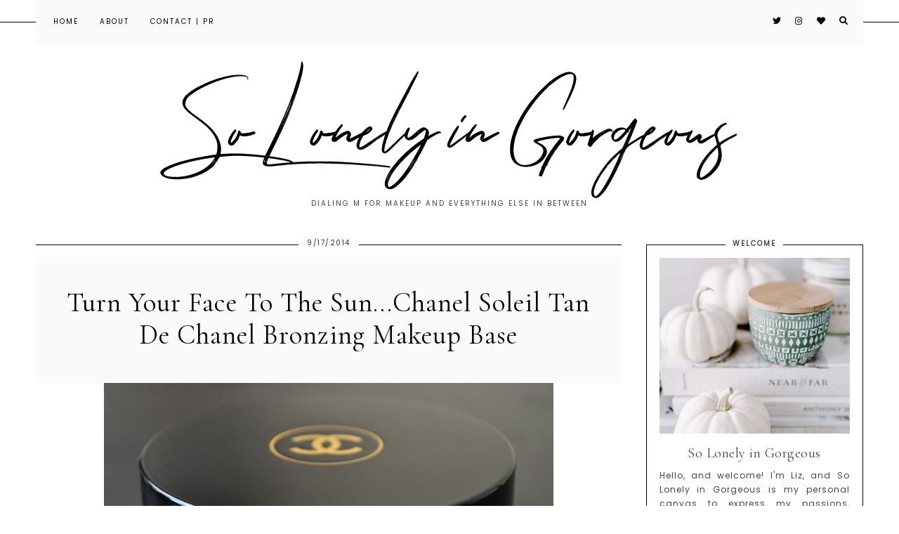

--- FILE ---
content_type: text/html; charset=UTF-8
request_url: http://www.solonelyingorgeous.com/2014/09/mamma-mirabella-chanel-le-vernis-623.html
body_size: 55327
content:
<!DOCTYPE html>
<html class='v2' dir='ltr' lang='en' xmlns='http://www.w3.org/1999/xhtml' xmlns:b='http://www.google.com/2005/gml/b' xmlns:data='http://www.google.com/2005/gml/data' xmlns:expr='http://www.google.com/2005/gml/expr'>
<link href='https://fonts.googleapis.com/css?family=Quicksand:400,500|Cormorant+Garamond:400,400i,500,600,700|Cormorant+Infant:400,400i,500,500i|Judson:400,400i|Oranienbaum|PT+Serif:400,400i|Unna:400,400i|Amiri:400,400i,700,700i|Libre+Baskerville:400,400i,700|Montserrat|Poppins|Roboto' rel='stylesheet'/>
<link crossorigin='anonymous' href='https://use.fontawesome.com/releases/v5.0.13/css/all.css' integrity='sha384-DNOHZ68U8hZfKXOrtjWvjxusGo9WQnrNx2sqG0tfsghAvtVlRW3tvkXWZh58N9jp' rel='stylesheet'/>
<link href='https://cdnjs.cloudflare.com/ajax/libs/OwlCarousel2/2.2.1/assets/owl.carousel.min.css' rel='stylesheet'/>
<link href='https://cdnjs.cloudflare.com/ajax/libs/OwlCarousel2/2.2.1/assets/owl.theme.default.min.css' rel='stylesheet'/>
<head>
<link href='https://www.blogger.com/static/v1/widgets/335934321-css_bundle_v2.css' rel='stylesheet' type='text/css'/>
<link href='https://unpkg.com/aos@2.3.1/dist/aos.css' rel='stylesheet'/>
<link href='//cdnjs.cloudflare.com/ajax/libs/animate.css/3.0.0/animate.min.css' rel='stylesheet' type='text/css'/>
<meta content='width=device-width,initial-scale=1.0,minimum-scale=1.0,maximum-scale=1.0' name='viewport'/>
<meta content='text/html; charset=UTF-8' http-equiv='Content-Type'/>
<meta content='blogger' name='generator'/>
<link href='http://www.solonelyingorgeous.com/favicon.ico' rel='icon' type='image/x-icon'/>
<link href='http://www.solonelyingorgeous.com/2014/09/mamma-mirabella-chanel-le-vernis-623.html' rel='canonical'/>
<link rel="alternate" type="application/atom+xml" title="So Lonely in Gorgeous - Atom" href="http://www.solonelyingorgeous.com/feeds/posts/default" />
<link rel="alternate" type="application/rss+xml" title="So Lonely in Gorgeous - RSS" href="http://www.solonelyingorgeous.com/feeds/posts/default?alt=rss" />
<link rel="service.post" type="application/atom+xml" title="So Lonely in Gorgeous - Atom" href="https://www.blogger.com/feeds/1060148230292966531/posts/default" />

<link rel="alternate" type="application/atom+xml" title="So Lonely in Gorgeous - Atom" href="http://www.solonelyingorgeous.com/feeds/7596764193523749170/comments/default" />
<!--Can't find substitution for tag [blog.ieCssRetrofitLinks]-->
<link href='https://blogger.googleusercontent.com/img/b/R29vZ2xl/AVvXsEhyVzqzy9NJ7Kz2jHrfzZ-G8DCA5HZtvebOR6413SioypIXzFJjT9eXI07ZgPe1F32flNsFXujN3t7_FdNOBToUxjn37wyRxuRL89PqmF5jI_b-b_t8BwlJn87XUgoJzMvUtZGSLExffRA6/s1600/chanel+le+vernis+613+eastern+light+chanel+le+vernis+623+mirabella.jpg' rel='image_src'/>
<meta content='http://www.solonelyingorgeous.com/2014/09/mamma-mirabella-chanel-le-vernis-623.html' property='og:url'/>
<meta content='Mamma Mirabella! Chanel Le Vernis 623 Mirabella &amp; 613 Eastern Light' property='og:title'/>
<meta content='    Just when I thought I was out, they pull me back in! Overall, I have a great love for Chanel&#39;s winsome, and often times, enticing shades...' property='og:description'/>
<meta content='https://blogger.googleusercontent.com/img/b/R29vZ2xl/AVvXsEhyVzqzy9NJ7Kz2jHrfzZ-G8DCA5HZtvebOR6413SioypIXzFJjT9eXI07ZgPe1F32flNsFXujN3t7_FdNOBToUxjn37wyRxuRL89PqmF5jI_b-b_t8BwlJn87XUgoJzMvUtZGSLExffRA6/w1200-h630-p-k-no-nu/chanel+le+vernis+613+eastern+light+chanel+le+vernis+623+mirabella.jpg' property='og:image'/>
<title>Mamma Mirabella! Chanel Le Vernis 623 Mirabella & 613 Eastern Light [ So Lonely in Gorgeous ]</title>
<style id='page-skin-1' type='text/css'><!--
/*
-----------------------------------------------
ADALINE Template
Design: BRANDANDBLOGGER.pl
SHOP: etsy.com/shop/brandandblogger
----------------------------------------------- */
/* Variable definitions
====================
<Group description="Page Background and Settings">
<Variable name="body.background.color" description="Background Color" type="color" default="#ffffff"/>
<Variable name="selection.background.color" description="After Marking Text Background Color" type="color" default="#444444"/>
<Variable name="selection.text.color" description="After Marking Text Color" type="color" default="#ffffff"/>
</Group>
<Group description="Navbar and Menu">
<Variable name="navbar.background.color" description="Background Color" type="color" default="#fafafa"/>
<Variable name="navbar.icons.text.color" description="Icons Color" type="color" default="#000000"/>
<Variable name="navbar.icons.hover.color" description="Icons Hover Color" type="color" default="#cccccc"/>
<Variable name="main.menu.font" description="Main Menu Font" type="font"
default="normal normal 10px Poppins, sans-serif"/>
<Variable name="main.menu.text.color" description="Main Menu Text Color" type="color" default="#000000"/>
<Variable name="main.menu.hover.color" description="Main Menu Hover Color" type="color" default="#cccccc"/>
<Variable name="sub.menu.background.color" description="Submenu Background Color" type="color" default="#fafafa"/>
<Variable name="sub.menu.border.color" description="Decorative Border Color" type="color" default="#000000"/>
<Variable name="slicknav.menu.background.color" description="Mobile Menu Background Color" type="color" default="#ffffff"/>
<Variable name="slicknav.menu.font" description="Mobile Menu Font" type="font"
default="normal bold 10px Poppins, sans-serif"/>
</Group>
<Group description="Header">
<Variable name="header.font" description="Header Title Font" type="font"
default="normal normal 40px Cormorant Garamond, sans-serif"/>
<Variable name="header.text.color" description="Header Title Color" type="color" default="#000000" />
<Variable name="header.background.color" description="Header Background" type="color" default="transparent" />
<Variable name="description.font" description="Header Description Font" type="font"
default="normal normal 10px Poppins, sans-serif"/>
<Variable name="description.text.color" description="Header Description Text Color" type="color" default="#444444" />
</Group>
<Group description="Slider">
<Variable name="posts.slider.shadow.background.color" description="Slider Image Shadow Color" type="color" default="#cccccc"/>
<Variable name="posts.slider.background.color" description="Slider Background Color (Behind Post Box)" type="color" default="#fafafa"/>
<Variable name="slider.item.box.background.color" description="Post Box Background Color" type="color" default="#fafafa"/>
<Variable name="slider.posttitle.font" description="Post Title Font" type="font"
default="normal normal 28px Cormorant Garamond, sans-serif"/>
<Variable name="slider.posttitle.text.color" description="Post Title Text Color" type="color" default="#000000"/>
<Variable name="slider.posttitle.hover.color" description="Post Title Hover Color" type="color" default="#cccccc"/>
<Variable name="posts.slider.text.font" description="Post Description Font" type="font"
default="normal normal 12px Poppins, sans-serif"/>
<Variable name="posts.slider.text.color" description="Post Description Text Color" type="color" default="#333333"/>
<Variable name="slider.postmore.font" description="Font" type="font"
default="normal normal 10px Poppins, sans-serif"/>
<Variable name="slider.postmore.text.color" description="Read More Button Text Color" type="color" default="#000000"/>
<Variable name="slider.postmore.hover.color" description="Read More Button Hover Color" type="color" default="#ffffff"/>
<Variable name="slider.postmore.border.color" description="Read More Button Border Color" type="color" default="#000000"/>
<Variable name="slider.postmore.border.hover.color" description="Read More Button Hover Border Color" type="color" default="#000000"/>
<Variable name="slider.postmore.background.color" description="Read More Button Background Color" type="color" default="transparent"/>
<Variable name="slider.postmore.background.hover.color" description="Read More Button Hover Background Color" type="color" default="#000000"/>
<Variable name="owl.nav.text.color" description="Navigation Icons Color" type="color" default="#000000"/>
<Variable name="owl.nav.hover.color" description="Navigation Icons Hover Color" type="color" default="#ffffff"/>
</Group>
<Group description="FOLLOW BY EMAIL SECTION">
<Variable name="popup.background.color2" description="Widget Background Color" type="color" default="#000000"/>
<Variable name="specialwidget2.title.font" description="Widget Title Font" type="font"
default="normal normal 40px Cormorant Garamond, sans-serif"/>
<Variable name="popup.title.text.color2" description="Widget Title Text Color" type="color" default="#ffffff"/>
<Variable name="popup.form.text.color2" description="Form Text Color" type="color" default="#ffffff"/>
<Variable name="popup.form.background.color2" description="Form Background Color" type="color" default="#222222"/>
<Variable name="popup.form.button.border.color2" description="Button Border Color" type="color" default="#ffffff"/>
<Variable name="popup.form.button.border.hover.color2" description="Button Border Hover Color" type="color" default="#ffffff"/>
<Variable name="popup.form.button.background.color2" description="Button Background Color" type="color" default="#000000"/>
<Variable name="popup.form.button.background.hover.color2" description="Button Background Hover Color" type="color" default="#ffffff"/>
<Variable name="popup.form.button.text.color2" description="Button Text Color" type="color" default="#ffffff"/>
<Variable name="popup.form.button.hover.color2" description="Button Text Hover Color" type="color" default="#444444"/>
</Group>
<Group description="Posts">
<Variable name="blog.font" description="Posts Text Font" type="font"
default="normal normal 13px Poppins, sans-serif"/>
<Variable name="blog.text.color" description="Posts Text Color" type="color" default="#444444"/>
<Variable name="date.font" description="Date Font" type="font"
default="normal normal 10px Poppins, sans-serif"/>
<Variable name="date.text.color" description="Date Header Text Color" type="color" default="#333333"/>
<Variable name="post.title.font" description="Post Title Font" type="font"
default="normal normal 22px Cormorant Garamond, sans-serif"/>
<Variable name="post2.title.font" description="Headers And Titles (in posts contents) Font" type="font"
default="normal normal 18px Cormorant Garamond, sans-serif"/>
<Variable name="post.title.text.color" description="Post Title Text Color" type="color" default="#000000"/>
<Variable name="post.title.hover.color" description="Post Title Hover Color" type="color" default="#cccccc"/>
<Variable name="jumplink.font" description="Read More Button Font" type="font"
default="normal normal 10px Poppins, sans-serif"/>
<Variable name="jumplink.text.color" description="Read More Button Text Color" type="color" default="#000000"/>
<Variable name="jumplink.hover.color" description="Read More Button Text Hover Color" type="color" default="#ffffff"/>
<Variable name="jumplink.border.color" description="Read More Button Border Color" type="color" default="#000000"/>
<Variable name="jumplink.border.hover.color" description="Read More Button Border Hover Color" type="color" default="#000000"/>
<Variable name="jumplink.background.color" description="Read More Button Background Color" type="color" default="transparent"/>
<Variable name="jumplink.background.hover.color" description="Read More Button Hover Background" type="color" default="#000000"/>
<Variable name="posts.labels.text.font" description="Post Footer Labels Font" type="font"
default="normal normal 10px Poppins, sans-serif"/>
<Variable name="posts.icons.text.color" description="Posts Footer Labels and Icons Text Color" type="color" default="#000000"/>
<Variable name="posts.icons.hover.color" description="Posts Footer Labels and Icons Hover Color" type="color" default="#cccccc"/>
<Variable name="posts.icons.text.font" description="Icons Font Size" type="font"
default="normal normal 12px Poppins, sans-serif"/>
<Variable name="posts.link.color" description="Posts Links Color" type="color" default="#cccccc"/>
<Variable name="posts.link.hover.color" description=" Posts Links Hover Color" type="color" default="#000000"/>
<Variable name="blockquote.background.color" description="Blockquote Background Color" type="color" default="#fafafa"/>
<Variable name="blockquote.text.color" description="Blockquote Text Color" type="color" default="#000000"/>
<Variable name="thumb3.background.color" description="Background Color (for elements with background - after opening post)" type="color" default="#fafafa"/>
</Group>
<Group description="Posts - Boxes On Home Page">
<Variable name="thumb.border.color" description="Outer Border Color" type="color" default="#000000"/>
<Variable name="thumb2.background.color" description="Inner Background Color" type="color" default="#fafafa"/>
</Group>
<Group description="Blog Pager">
<Variable name="pager.font.arrow" description="Size Of Pager Arrow (On Home Page)" type="font"
default="normal normal 30px Poppins, sans-serif"/>
<Variable name="pager.font" description="Font (On Post Page)" type="font"
default="normal normal 11px Poppins, sans-serif"/>
<Variable name="pager.text.color" description="Text Color" type="color" default="#000000"/>
<Variable name="pager.hover.color" description="Hover Color" type="color" default="#cccccc"/>
<Variable name="pager.special.font" description="Blog Pager Post Titles Font (after opening post)" type="font"
default="normal normal 22px Cormorant Garamond, sans-serif"/>
</Group>
<Group description="Widgets Fonts">
<Variable name="widget.title.font" description="Widgets Titles Font" type="font"
default="normal bold 10px Poppins, sans-serif"/>
<Variable name="widget.font" description="Widgets Text Font" type="font"
default="normal normal 12px Poppins, sans-serif"/>
<Variable name="widget.post.title.font" description="Posts titles in widgets - Font" type="font"
default="normal normal 13px Poppins, sans-serif"/>
<Variable name="widget.post.title2.font" description="Featured titles in widgets - Font" type="font"
default="normal normal 20px Cormorant Garamond, sans-serif"/>
<Variable name="widget.labels.text.font" description="Labels, Links Font" type="font"
default="normal normal 10px Poppins, sans-serif"/>
<Variable name="widget.form.text.font" description="Forms Font (Widgets: Blog Archive, Follow By Email, Search)" type="font"
default="normal normal 10px Poppins, sans-serif"/>
</Group>
<Group description="Sidebar Widgets Colors">
<Variable name="widgets.background.color" description="Widgets Background Color" type="color" default="#ffffff"/>
<Variable name="widget.title.text.color" description="Widgets Titles Text Color" type="color" default="#444444"/>
<Variable name="widget.text.color" description="Widgets Text Color" type="color" default="#444444"/>
<Variable name="s.post.title.text.color" description="Post Titles in Widgets Text Color" type="color" default="#000000"/>
<Variable name="s.post.title.hover.color" description="Post Titles in Widgets Hover Color" type="color" default="#cccccc"/>
<Variable name="s.post.title.background.color" description="Post Titles in Widgets - Background Color" type="color" default="#fafafa"/>
<Variable name="s.labels.text.color" description="Labels, Links Text Color" type="color" default="#000000"/>
<Variable name="s.labels.hover.color" description="Labels, Links Hover Color" type="color" default="#ffffff"/>
<Variable name="s.labels.background.color" description="Labels, Links Background Color" type="color" default="#ffffff"/>
<Variable name="s.labels.background.hover.color" description="Labels, Links Background Hover Color" type="color" default="#000000"/>
<Variable name="s.labels.border.color" description="Labels, Links Border Color" type="color" default="#000000"/>
<Variable name="s.labels.border.hover.color" description="Labels, Links Border Hover Color" type="color" default="#000000"/>
<Variable name="s.icons.about.text.color" description="Social Icons Text Color" type="color" default="#000000"/>
<Variable name="s.icons.about.hover.color" description="Social Icons Hover Color" type="color" default="#cccccc"/>
<Variable name="s.widget.link.color" description="Other Sidebar Links Color" type="color" default="#cccccc"/>
<Variable name="s.widget.link.hover.color" description="Other Sidebar Links Hover Color" type="color" default="#000000"/>
</Group>
<Group description="Sidebar Forms Colors (FollowByEmail, BlogArchive and Search Widget)">
<Variable name="s.form.background.color" description="Form Background Color" type="color" default="#fafafa"/>
<Variable name="s.form.text.color" description="Form Text Color" type="color" default="#222222"/>
<Variable name="s.form.button.border.color" description="Button Border Color" type="color" default="#000000"/>
<Variable name="s.form.button.border.hover.color" description="Button Border Hover Color" type="color" default="#000000"/>
<Variable name="s.form.button.background.color" description="Button Background Color" type="color" default="#ffffff"/>
<Variable name="s.form.button.background.hover.color" description="Button Background Hover Color" type="color" default="#000000"/>
<Variable name="s.form.button.text.color" description="Button Text Color" type="color" default="#000000"/>
<Variable name="s.form.button.hover.color" description="Button Text Hover Color" type="color" default="#ffffff"/>
</Group>
<Group description="Footer Widgets Colors">
<Variable name="footer1.background.color" description="Footer Background Color" type="color" default="#fafafa"/>
<Variable name="f.widget.title.text.color" description="Widgets Titles Text Color" type="color" default="#444444"/>
<Variable name="f.widget.text.color" description="Widgets Text Color" type="color" default="#444444"/>
<Variable name="f.post.title.text.color" description="Posts titles in widgets Text Color" type="color" default="#000000"/>
<Variable name="f.post.title.hover.color" description="Posts titles in widgets Hover Color" type="color" default="#cccccc"/>
<Variable name="f.labels.text.color" description="Labels, Links Text Color" type="color" default="#000000"/>
<Variable name="f.labels.hover.color" description="Labels, Links Hover Color" type="color" default="#ffffff"/>
<Variable name="f.labels.background.color" description="Labels, Links Background Color" type="color" default="transparent"/>
<Variable name="f.labels.background.hover.color" description="Labels, Links Background Hover Color" type="color" default="#000000"/>
<Variable name="f.labels.border.color" description="Labels, Links Border Color" type="color" default="#000000"/>
<Variable name="f.labels.border.hover.color" description="Labels, Links Border Hover Color" type="color" default="#000000"/>
<Variable name="f.icons.about.text.color" description="Social Icons Text Color" type="color" default="#000000"/>
<Variable name="f.icons.about.hover.color" description="Social Icons Hover Color" type="color" default="#cccccc"/>
<Variable name="f.widget.link.color" description="Other Footer Links Color" type="color" default="#000000"/>
<Variable name="f.widget.link.hover.color" description="Other Footer Links Hover Color" type="color" default="#cccccc"/>
</Group>
<Group description="Footer Forms Colors (FollowByEmail, BlogArchive and Search Widget)">
<Variable name="f.form.background.color" description="Form Background Color" type="color" default="#ffffff"/>
<Variable name="f.form.text.color" description="Form Text Color" type="color" default="#222222"/>
<Variable name="f.form.button.border.color" description="Button Border Color" type="color" default="#000000"/>
<Variable name="f.form.button.border.hover.color" description="Button Border Hover Color" type="color" default="#000000"/>
<Variable name="f.form.button.background.color" description="Button Background Color" type="color" default="#fafafa"/>
<Variable name="f.form.button.background.hover.color" description="Button Background Hover Color" type="color" default="#000000"/>
<Variable name="f.form.button.text.color" description="Button Text Color" type="color" default="#000000"/>
<Variable name="f.form.button.hover.color" description="Button Text Hover Color" type="color" default="#ffffff"/>
</Group>
<Group description="Titles underlines and decorative borders (for all blog)">
<Variable name="underline.background.color" description="Titles Underline Color" type="color" default="#000000"/>
<Variable name="underline2.background.color" description="Footer Widget Titles Underline Color" type="color" default="#000000"/>
<Variable name="decorative.border.color" description="Decorative Border Color" type="color" default="#000000"/>
<Variable name="decorative2.border.color" description="Footer (With Widgets) Decorative Border Color" type="color" default="#000000"/>
</Group>
<Group description="Images (Posts on Home Page, Special Widget Popular Posts)">
<Variable name="image.border.color" description="Images Decorative Border Color" type="color" default="#ffffff"/>
<Variable name="image.background.color" description="Image After Hovering Color" type="color" default="#ffffff"/>
<Variable name="image.number.text.color" description="Color Of Numbers On Images (Special Widget Popular Posts)" type="color" default="#ffffff"/>
</Group>
<Group description="SPECIAL Widgets (Search Pop-Up, Related Posts, etc)">
<Variable name="specialwidget.title.font" description="Widget Title Font" type="font"
default="normal normal 40px Cormorant Garamond, sans-serif"/>
<Variable name="popup.title.text.color" description="Widget Title Text Color" type="color" default="#000000"/>
<Variable name="popup.outer.background.color" description="Search Pop-up Outer Background Color (Mask Around The Box)" type="color" default="#ffffff"/>
<Variable name="popup.background.color" description="Search Pop-up Background Color" type="color" default="#fafafa"/>
<Variable name="popup.form.background.color" description="Search Pop-up Forms Background Color" type="color" default="#ffffff"/>
<Variable name="popup.form.text.color" description="Form Text Color" type="color" default="#000000"/>
<Variable name="popup.form.button.border.color" description="Button Border Color" type="color" default="#000000"/>
<Variable name="popup.form.button.border.hover.color" description="Button Border Hover Color" type="color" default="#000000"/>
<Variable name="popup.form.button.background.color" description="Button Background Color" type="color" default="#fafafa"/>
<Variable name="popup.form.button.background.hover.color" description="Button Background Hover Color" type="color" default="#000000"/>
<Variable name="popup.form.button.text.color" description="Button Text Color" type="color" default="#000000"/>
<Variable name="popup.form.button.hover.color" description="Button Text Hover Color" type="color" default="#ffffff"/>
<Variable name="specialwidget.background.color" description="Other Special Widget Background Color" type="color" default="#fafafa"/>
<Variable name="specialwidget.title.text.color" description="Other Special Widget Title Text Color" type="color" default="#000000"/>
<Variable name="specialwidget.title2.font" description="Titles in Special Popular Posts - Font" type="font"
default="normal normal 20px Cormorant Garamond, sans-serif"/>
</Group>
<Group description="INSTAGRAM Widget">
<Variable name="instagram.background.color" description="Background Color" type="color" default="#fafafa"/>
<Variable name="instagram.widget.font" description="Font" type="font"
default="normal normal 10px Poppins, sans-serif"/>
<Variable name="instagram.widget.text.color" description="Text Color" type="color" default="#000000"/>
<Variable name="instagram.widget.text.hover.color" description="Hover Color" type="color" default="#cccccc"/>
</Group>
<Group description="TO THE TOP Button Background">
<Variable name="tothetop.background.color" description="Background Color" type="color" default="#f0f0f0"/>
<Variable name="tothetop.background.hover.color" description="Background Hover" type="color" default="#000000"/>
<Variable name="tothetop.text.color" description="Arrow Color" type="color" default="#000000"/>
<Variable name="tothetop.hover.color" description="Arrow Hover Color" type="color" default="#ffffff"/>
</Group>
<Group description="COOKIES Info">
<Variable name="cookies.background.color" description="Background Color" type="color" default="#fafafa"/>
<Variable name="cookies.text.font" description="Form Font" type="font"
default="normal normal 10px Poppins, sans-serif"/>
<Variable name="cookies.text.color" description="Text Color" type="color" default="#222222"/>
<Variable name="cookies.buttons.border.color" description="Buttons Border Color" type="color" default="#000000"/>
<Variable name="cookies.buttons.border.hover.color" description="Buttons Border Hover Color" type="color" default="#000000"/>
<Variable name="cookies.buttons.background.color" description="Buttons Background Color" type="color" default="#fafafa"/>
<Variable name="cookies.buttons.background.hover.color" description="Buttons Background Hover Color" type="color" default="#000000"/>
<Variable name="cookies.buttons.text.color" description="Buttons Text Color" type="color" default="#000000"/>
<Variable name="cookies.buttons.hover.color" description="Buttons Hover Color" type="color" default="#ffffff"/>
</Group>
<Group description="Footer Copyright">
<Variable name="copyright.background.color" description="Background Color" type="color" default="#000000"/>
<Variable name="copyright.font" description="Font" type="font"
default="normal normal 8px Poppins, sans-serif"/>
<Variable name="copyright.text.color" description="Text Color" type="color" default="#ffffff"/>
<Variable name="copyright.hover.color" description="Hover Color" type="color" default="#000000"/>
</Group>
*/
.main-inner .widget ul, .main-inner .widget #ArchiveList ul.flat {
list-style: none;
}
.main-inner .widget .post-body ul {
list-style: disc;
}
.footer-inner .widget ul {
list-style: none;
}
.widget ul {
padding: 0 !important;
}
.post-body ul, .post-body ol {
padding: 0 50px !important;
margin-left:auto;
margin-right:auto;
}------ */
/* ############################# RESET ############################# */ * { margin: 0 0 !important;  padding: 0 !important;}  *:focus{  outline:none !important;  }   .feed-links, #Attribution1 {display:none;}    ul { padding-start: 0 !important;} #crosscol, .crosscol-overflow-outer, #crosscol-overflow, .main-outer, .main-columns,  #Blog1, .main .section, .column-center, .footer-outer, #footer-1, .footer-2-inner .section  { margin: 0 !important;padding: 0 !important;border: 0; outline: 0; }    #footer-1 .item-content { overflow-x:hidden !important;} .widget { margin: 0 0 !important;}  .section, .footer-inner, .content, .footer, .main .section, .main-columns, .column-center { margin: 0 auto !important; padding: 0 !important;}  /* ########## LAYOUT ######## */  body#layout {  width:800px !important; position:relative;} #layout .region-inner { padding: 0 !important;} #layout .body-inner { width:800px !important;margin: 0 auto !important;} #layout .main-columns { width:800px !important;}  #layout .section { margin: 10px !important; width:780px !important;} #layout .navbar.section { margin: 70px 10px 10px 10px !important; padding: 10px !important;display:inline-block !important;width:755px !important;max-width: 755px !important;}   #layout #Navbar1, #Navbar1 { display:none !important;}  #layout .column-center, #layout .main-outer { display:-webkit-box !important;display:-ms-flexbox !important;display:-webkit-flex !important;display:-moz-box !important;display:flex !important;-webkit-box-orient: horizontal !important;-webkit-box-direction: normal !important;    -ms-flex-direction: row !important;        -webkit-flex-direction: row !important;        -moz-box-orient: horizontal !important;        -moz-box-direction: normal !important;        flex-direction: row !important;} #layout .main.section { width:480px !important;} #layout #sidebar-right-1 { max-width:280px;width:280px !important;} #layout .footer-inner { width:800px !important;} #layout .footer-2-inner { display:-webkit-box !important;display:-ms-flexbox !important;display:-webkit-flex !important;display:-moz-box !important;display:flex !important;-webkit-box-orient: horizontal !important;-webkit-box-direction: normal !important;    -ms-flex-direction: row !important;        -webkit-flex-direction: row !important;        -moz-box-orient: horizontal !important;        -moz-box-direction: normal !important;        flex-direction: row !important;} #layout .footer-2-1, #layout .footer-2-2, #layout .footer-2-3 { width:33.3% !important;}   /* ######### END OF LAYOUT ####### */  body { min-width: 0;max-width: 100vw;width: 100%; margin: 0 auto !important; padding: 0 !important;overflow-x:hidden !important;background:#ffffff;} .body-inner { width:100%;height:100%;overflow:hidden !important;} a, a:link, a:visited, a:hover { -webkit-transition: 0.3s ease-out;-o-transition: 0.3s ease-out;-moz-transition: 0.3s ease-out;transition: 0.3s ease-out;} html { -webkit-animation: wooop 3s ease-out 0s;-moz-animation: wooop 3s ease-out 0s;animation: wooop 3s ease-out 0s;} .separator a { margin-left: 0 !important;margin-right: 0 !important;} .post-body img, .post-body .tr-caption-container, .Profile img, .Image img, .BlogList .item-thumbnail img {   padding: 0 !important;  border: none !important;  background: none !important;  -ms-box-shadow: 0px 0px 0px transparent !important;  -o-box-shadow: 0px 0px 0px transparent !important;  -webkit-box-shadow: 0px 0px 0px transparent !important;  box-shadow: 0px 0px 0px transparent !important;}    /* ############################# LOADING ############################# */    @-moz-keyframes wooop { 0% {opacity: 0;} 20% {opacity: 0;} 100% {opacity: 1;} }    @keyframes wooop { 0% {opacity: 0;} 20% {opacity: 0;} 100% {opacity: 1;} } @-webkit-keyframes wooop { from {opacity: 0;} to {opacity: 1;} } #crosscol, .header { position:relative;opacity:0;-webkit-animation: ssslide 1.8s ease-out 1s;-moz-animation: ssslide 1.8s ease-out 1s;animation: ssslide 1.8s ease-out 1s;-moz-animation-fill-mode: forwards;animation-fill-mode: forwards;-webkit-animation-fill-mode: forwards;} @-moz-keyframes ssslide { 0% {opacity: 0;} 100% {opacity: 1;} } @keyframes ssslide { 0% {opacity: 0;} 100% {opacity: 1;} } @-webkit-keyframes ssslide { from {opacity: 0;} to {opacity: 1;} } @-moz-keyframes loading { 0% {opacity:0;-moz-transform:translateY(-20%);transform:translateY(-20%);} 100% {opacity:1;-moz-transform:translateY(0);transform:translateY(0);} } @keyframes loading { 0% {opacity:0;-webkit-transform:translateY(-20%);-moz-transform:translateY(-20%);transform:translateY(-20%);} 100% {opacity:1;-webkit-transform:translateY(0);-moz-transform:translateY(0);transform:translateY(0);} }  @-webkit-keyframes loading { 0% {opacity:0;-webkit-transform:translateY(-20%);transform:translateY(-20%);} 100% {opacity:1;-webkit-transform:translateY(0);transform:translateY(0);} } [data-aos='anim1'] {   -webkit-transform: translateY(120px);  -moz-transform: translateY(120px);  -ms-transform: translateY(120px);  transform: translateY(120px);  opacity: 0;  -webkit-transition-property: opacity, -webkit-transform;  transition-property: opacity, -webkit-transform;  -o-transition-property: transform, opacity;  -moz-transition-property: transform, opacity, -moz-transform;  transition-property: transform, opacity;  transition-property: transform, opacity, -webkit-transform, -moz-transform;} [data-aos='anim1'].aos-animate {     -webkit-transform: translateY(0);    -moz-transform: translateY(0);    -ms-transform: translateY(0);    transform: translateY(0);    opacity: 1;} [data-aos='anim2'] {   -webkit-transform: translateY(80px);  -moz-transform: translateY(80px);  -ms-transform: translateY(80px);  transform: translateY(80px);  opacity: 0;  -webkit-transition-property: opacity, -webkit-transform;  transition-property: opacity, -webkit-transform;  -o-transition-property: transform, opacity;  -moz-transition-property: transform, opacity, -moz-transform;  transition-property: transform, opacity;  transition-property: transform, opacity, -webkit-transform, -moz-transform;} [data-aos='anim2'].aos-animate {     -webkit-transform: translateY(0);    -moz-transform: translateY(0);    -ms-transform: translateY(0);    transform: translateY(0);    opacity: 1;}  /* ############################# FORMS ############################# */  input:-webkit-autofill, textarea:-webkit-autofill, select:-webkit-autofill, input:-moz-autofill, textarea:-moz-autofill, select:-moz-autofill, input:-o-autofill, textarea:-o-autofill, select:-o-autofill, input:-ms-autofill, textarea:-ms-autofill, select:-ms-autofill { background-color: transparent !important;}  input:-webkit-autofill { box-shadow: 0 0 0 100vw #fff inset;-webkit-box-shadow: 0 0 0 100vw #fff inset;border-bottom:1px solid transparent !important;}   ::-moz-selection { background: #444444;color: #ffffff;}   ::selection { background: #444444;color: #ffffff;}   /* ############################# MAIN ################################## */  a:link, a:visited, a:hover { text-decoration:none;}   /* ---------------------------------------------------------------------- --------------------------------- CENTER ------------------------------ */  #crosscol, .crosscol-overflow-outer, .tabs .section, .main .section { position:relative;width:100%;display:-webkit-box;display:-ms-flexbox;display:-webkit-flex;display:-moz-box;display:flex;-webkit-box-pack: center !important;    -ms-flex-pack: center !important;        -webkit-justify-content: center !important;        -moz-box-pack: center !important;        justify-content: center !important;margin-bottom:20px !important;}   /* ############################# HEADER ################################# */ /*header { background:url(https://blogger.googleusercontent.com/img/b/R29vZ2xl/AVvXsEiEBhtuEn4U0F9K73oepgE3i-gna28wtnnzqfDXFIkNO9JIlDEiwWWoi04B6oe8mIB55acC3bgM1vLxz-ZegLhydf-hveDoXdyWn7yA6OC9QyQhOJ8uWSHmZ31XDBjHxmsKhTkl6wgCaNE1/s1600/7+kopia+p.jpg) center center;background-size:cover;}*/ #Header1 {  padding-top:20px !important;position:relative;width:100%;text-align:center;display:-webkit-box;display:-ms-flexbox;display:-webkit-flex;display:-moz-box;display:flex;-webkit-box-pack:center;    -ms-flex-pack:center;        -webkit-justify-content:center;        -moz-box-pack:center;        justify-content:center;       -webkit-align-content:center;       -ms-flex-line-pack:center;       align-content:center;       -webkit-box-align:center;       -webkit-align-items:center;       -moz-box-align:center;       -ms-flex-align:center;       align-items:center;text-align:center;font:normal normal 40px Cormorant Garamond, sans-serif;color:#000000;background:transparent;}  .header-outer { position:relative;padding:0;background:transparent;} .tabs-outer { margin-top:0;} .header-inner a { display:-webkit-box !important;display:-webkit-flex !important;display:-moz-box !important;display:-ms-flexbox !important;display:flex !important;-webkit-box-pack:center;    -ms-flex-pack:center;        -webkit-justify-content:center;        -moz-box-pack:center;        justify-content:center;       -webkit-align-content:center;       -ms-flex-line-pack:center;       align-content:center;       -webkit-box-align:center;       -webkit-align-items:center;       -moz-box-align:center;       -ms-flex-align:center;       align-items:center;}  .header-inner .description { font:normal normal 10px Poppins, sans-serif;text-transform:uppercase;letter-spacing:2px;position:relative;left:75px;top:-40px; color:#444444;} .header-inner { -webkit-background-size:cover;background-size:cover;padding-bottom:0!important;margin-bottom:0!important;}    /* ############################# NAVBAR ################################# */  #navbar { position:relative;width:100%;display:-webkit-box;display:-ms-flexbox;display:-webkit-flex;display:-moz-box;display:flex;-webkit-box-pack: center;    -ms-flex-pack: center;        -webkit-justify-content: center;        -moz-box-pack: center;        justify-content: center;background:transparent;z-index:0;}  #navbar .HTML { top: 0;width: 100%;position: relative;display:-webkit-box;display:-ms-flexbox;display:-webkit-flex;display:-moz-box;display:flex;-webkit-box-pack: center;    -ms-flex-pack: center;        -webkit-justify-content: center;        -moz-box-pack: center;        justify-content: center;} #navbar .HTML::after { content:'';position:absolute;top:-webkit-calc(50% - 1px);top:-moz-calc(50% - 1px);top:calc(50% - 1px);width:100%;height:1px;z-index:1;background:#000000;} #navbar .HTML .widget-content { width: 92%;max-width:1250px;padding:18px 0;z-index:2;background:#fafafa; }   nav, nav .container, .navbar-1 { width:100%;} .top-outer { padding: 0 12px 0 25px;-webkit-box-sizing:border-box;-moz-box-sizing:border-box;box-sizing:border-box;} .top-bar { width:100%;max-width:1250px;display:-webkit-box;display:-webkit-flex;display:-moz-box;display:-ms-flexbox;display:flex;position:relative;-webkit-box-pack:justify;-webkit-justify-content:space-between;-moz-box-pack:justify;-ms-flex-pack:justify;justify-content:space-between;} .social-icons { position:absolute;right:10px;top: 5px;z-index:999 !important;display:-webkit-box;display:-webkit-flex;display:-moz-box;display:-ms-flexbox;display:flex;-webkit-box-pack:justify;-webkit-justify-content:space-between;-moz-box-pack:justify;-ms-flex-pack:justify;justify-content:space-between;-webkit-box-orient:horizontal;-webkit-box-direction:normal;-webkit-flex-direction:row;-moz-box-orient:horizontal;-moz-box-direction:normal;-ms-flex-direction:row;flex-direction:row;} .top-bar .fab, .top-bar .fas { font-size:12px !important;margin:5px 10px;color:#000000;-webkit-transition: 0.6s ease-out;-o-transition: 0.6s ease-out;-moz-transition: 0.6s ease-out;transition: 0.6s ease-out;} .top-bar .fab:hover, .top-bar .fas:hover { -webkit-transition: 0.3s ease-out;-o-transition: 0.3s ease-out;-moz-transition: 0.3s ease-out;transition: 0.3s ease-out;color:#cccccc;} @media screen and (max-width: 991px) { #navbar .HTML .widget-content { width:100%;padding:0;min-height:35px;} .top-bar { width:92%;} .top-outer { padding: 0;} }   /* ############################# SlickNav ################################# */  /*!  * SlickNav Responsive Mobile Menu v1.0.3  * (c) 2015 Josh Cope  * licensed under MIT  */  .slicknav_menu .fas {display:none !important;} .slicknav_menu:after, .slicknav_menu:before { display: table;content: " ";} .slicknav_btn, .slicknav_nav .slicknav_item { cursor: pointer;}  .slicknav_menu, .slicknav_menu * { text-align:center;} .slicknav_nav { margin-top:3px !important;padding: 0 10px 10px 10px !important;}   .slicknav_nav, .slicknav_nav ul { padding: 0;list-style: none;overflow: hidden;display:-webkit-box;display:-ms-flexbox;display:-webkit-flex;display:-moz-box;display:flex; background:#ffffff;-webkit-box-orient:vertical;-webkit-box-direction:normal;    -ms-flex-direction:column;        -webkit-flex-direction:column;        -moz-box-orient:vertical;        -moz-box-direction:normal;        flex-direction:column; } .slicknav_icon { position: relative;display: -webkit-box;display: -ms-flexbox;display: -webkit-flex;display: -moz-box;display: flex; -webkit-box-orient:vertical;-webkit-box-direction:normal;    -ms-flex-direction:column;        -webkit-flex-direction:column;        -moz-box-orient:vertical;        -moz-box-direction:normal;        flex-direction:column; } .slicknav_btn { position: relative;display: -webkit-box;display: -ms-flexbox;display: -webkit-flex;display: -moz-box;display: flex;-webkit-box-pack:flex-start;    -ms-flex-pack:flex-start;        -webkit-justify-content:flex-start;        -moz-box-pack:start;        justify-content:flex-start;-webkit-box-orient:horizontal;width:25px;-webkit-box-align:flex-start;    -ms-flex-align:flex-start;        -webkit-align-items:flex-start;        -moz-box-align:start;        align-items:flex-start;padding-bottom:5px;left:5px;}  .slicknav_btn .slicknav_icon-bar + .slicknav_icon-bar { margin-top: .188em;} .slicknav_menu { display:-webkit-box;display:-ms-flexbox;display:-webkit-flex;display:-moz-box;display:flex;-webkit-box-orient:horizontal;-webkit-box-direction:normal;-ms-flex-direction:row;-webkit-flex-direction:row;-moz-box-orient:horizontal;-moz-box-direction:normal;flex-direction:row;z-index:998 !important;padding:5px 0 !important;width:100%;}  .slicknav_menu .slicknav_menutxt { display: block;font:normal normal 10px Poppins, sans-serif;text-transform:uppercase;letter-spacing:3px;padding-left:5px; text-align:center !important;color: #000000;}  .slicknav_menu .slicknav_icon { padding:1px 2px 2px 2px;display: -webkit-box;display: -ms-flexbox;display: -webkit-flex;display: -moz-box;display: flex;-webkit-box-pack:center;    -ms-flex-pack:center;        -webkit-justify-content:center;        -moz-box-pack:center;        justify-content:center;-webkit-box-orient:vertical;-webkit-box-direction:normal;    -ms-flex-direction:column;        -webkit-flex-direction:column;        -moz-box-orient:vertical;        -moz-box-direction:normal;        flex-direction:column;-webkit-box-align:space-between;    -ms-flex-align:space-between;        -webkit-align-items:space-between;        -moz-box-align:space-between;        align-items:space-between;-ms-flex-line-pack:center;    -webkit-align-content:center;    align-content:center;} #main-menu li i  { color:#000000;-webkit-transition: 0.3s ease-out;-o-transition: 0.3s ease-out;-moz-transition: 0.3s ease-out;transition: 0.3s ease-out;} #main-menu li:hover i { color: #cccccc;-webkit-transition: 0.3s ease-out;-o-transition: 0.3s ease-out;-moz-transition: 0.3s ease-out;transition: 0.3s ease-out;} .slicknav_btn .slicknav_menutxt:hover { color: #cccccc !important;-webkit-transition: 0.3s ease-out;-o-transition: 0.3s ease-out;-moz-transition: 0.3s ease-out;transition: 0.3s ease-out;} .slicknav_btn:hover .slicknav_icon-bar { background: #cccccc;-webkit-transition: 0.3s ease-out;-o-transition: 0.3s ease-out;-moz-transition: 0.3s ease-out;transition: 0.3s ease-out;}  .slicknav_menu .slicknav_no-text {     margin: 0;}  .slicknav_menu .slicknav_icon-bar {     display: block;    width: 1.125em;    height: .125em;-webkit-transition: 0.3s ease-out;-o-transition: 0.3s ease-out;-moz-transition: 0.3s ease-out;transition: 0.3s ease-out;}  .slicknav_menu:after {     clear: both;}  .slicknav_nav li, .slicknav_nav ul {     display: block;text-align:center !important;} .slicknav_nav li { padding-left:2.3%; margin:0 0 0px 0 !important;} .slicknav_parrent ul li a { font:normal normal 10px Poppins, sans-serif !important;} .slicknav_nav .slicknav_arrow {     font-size: .8em;    margin: 0 0 0 .4em;}  .slicknav_nav .slicknav_item a { display: -webkit-box;display: -ms-flexbox;display: -webkit-flex;display: -moz-box;display: flex; -webkit-box-orient:vertical;-webkit-box-direction:normal;    -ms-flex-direction:column;        -webkit-flex-direction:column;        -moz-box-orient:vertical;        -moz-box-direction:normal;        flex-direction:column;}  .slicknav_nav .slicknav_row, .slicknav_nav a {     display: -webkit-box;    display: -ms-flexbox;    display: -webkit-flex;    display: -moz-box;    display: flex;text-transform:uppercase;font:normal normal 10px Poppins, sans-serif;letter-spacing:2px; text-align:center !important; }  .slicknav_nav .slicknav_parent-link a {     display: block;} .slicknav_parent { display:-webkit-box !important;display:-webkit-flex !important;display:-moz-box !important;display:-ms-flexbox !important;display:flex !important;-webkit-box-pack: center !important;-webkit-justify-content: center !important;-moz-box-pack: center !important;-ms-flex-pack: center !important;justify-content: center !important;-webkit-box-orient:vertical !important;-webkit-box-direction:normal !important;-webkit-flex-direction:column !important;-moz-box-orient:vertical !important;-moz-box-direction:normal !important;-ms-flex-direction:column !important;flex-direction:column !important;-webkit-align-content: center !important;-ms-flex-line-pack: center !important;align-content: center !important;-webkit-box-align: center !important;-webkit-align-items: center !important;-moz-box-align: center !important;-ms-flex-align: center !important;align-items: center !important;} .slicknav_item { width:100%;text-align:left !important;padding-left:30px !important;margin-left:8px !important;} .slicknav_parent ul { margin-bottom:5px !important;padding: 0 2px 5px 2px !important;border-bottom: 1px solid #cccccc !important;border-top: 1px solid transparent !important;} .slicknav_nav li a { font:normal bold 10px Poppins, sans-serif !important;}  .slicknav_parent ul a { font:normal normal 10px Poppins, sans-serif !important;}  #attach-menu-mobile { display:-webkit-box;display:-ms-flexbox;display:-webkit-flex;display:-moz-box;display:flex; -webkit-box-orient:vertical;-webkit-box-direction:normal;    -ms-flex-direction:column;        -webkit-flex-direction:column;        -moz-box-orient:vertical;        -moz-box-direction:normal;        flex-direction:column;}  .slicknav_menu {     *zoom: 1;    font-size: 16px;    padding: 0px;display:-webkit-box;display:-ms-flexbox;display:-webkit-flex;display:-moz-box;display:flex; }  .slicknav_menu .slicknav_icon-bar {     background-color: #000000;}   .slicknav_btn {     margin: 2px 2px 2px;    text-decoration: none;font-size:16px;}  .slicknav_nav {     clear: both;    color: #000000;    margin: 0;z-index:998 !important;} ul.slicknav_nav { padding: 5px 0 10px 0 !important;}   .slicknav_nav ul { width:94%;-webkit-box-sizing:border-box;-moz-box-sizing:border-box;box-sizing:border-box;    margin: 2px 0;display:-webkit-box;display:-ms-flexbox;display:-webkit-flex;display:-moz-box;display:flex;padding: 5px 0 !important;-webkit-box-orient:vertical;-webkit-box-direction:normal;    -ms-flex-direction:column;        -webkit-flex-direction:column;        -moz-box-orient:vertical;        -moz-box-direction:normal;        flex-direction:column;} .slicknav_nav .slicknav_row ul { display:-webkit-box;display:-ms-flexbox;display:-webkit-flex;display:-moz-box;display:flex;-webkit-box-orient:vertical;-webkit-box-direction:normal;    -ms-flex-direction:column;        -webkit-flex-direction:column;        -moz-box-orient:vertical;        -moz-box-direction:normal;        flex-direction:column;}   .slicknav_nav .slicknav_row, .slicknav_nav a {     padding: 3px 8px;    margin: 0 5px;text-transform:uppercase;font: normal normal 10px Poppins, sans-serif;letter-spacing:2px;text-align:center;}  .slicknav_nav li:hover {     color: #cccccc;-webkit-transition: 0.3s ease-out;-o-transition: 0.3s ease-out;-moz-transition: 0.3s ease-out;transition: 0.3s ease-out;}  .slicknav_nav a {     text-decoration: none;    color: #000000;;-webkit-transition: 0.3s ease-out;-o-transition: 0.3s ease-out;-moz-transition: 0.3s ease-out;transition: 0.3s ease-out;}  .slicknav_nav a:hover {     color: #cccccc;-webkit-transition: 0.3s ease-out;-o-transition: 0.3s ease-out;-moz-transition: 0.3s ease-out;transition: 0.3s ease-out;}  .slicknav_nav .slicknav_txtnode {     margin-left: 15px;}  .slicknav_nav .slicknav_item a, .slicknav_nav .slicknav_parent-link a {     padding: 0;    margin: 0;}  .slicknav_brand {     float: left;    font-size: 18px;    line-height: 30px;    padding: 7px 12px;    height: 44px;}    .slicknav_menu { display:block;      position: relative;      left: 0;      right: 0;z-index:998 !important;    } .slicknav_nav { width:100% !important;position: relative;left:-2%;-webkit-box-sizing:border-box !important;-moz-box-sizing:border-box !important;box-sizing:border-box !important;}   .slicknav_btn {     margin-top: 5px;}       @media screen and (max-width: 467px) { .header-outer { padding:10px 0 0 0;} .tabs-outer { margin-top:-20px;} .top-outer { display:-webkit-box;display:-webkit-flex;display:-moz-box;display:-ms-flexbox;display:flex;width:100%;-webkit-box-pack:center;-webkit-justify-content:center;-moz-box-pack:center;-ms-flex-pack:center;justify-content:center;}  #Header1 img { max-width:85%;width:85%;margin:10px 0;padding:10px 0;height:auto;-webkit-background-size:cover !important;background-size:cover !important;} .header-inner .description { position:relative;left:30vw;top:-35px; max-width:50vw;width:50vw;text-align:left;font-size:9px;} .social-icons .fab, .social-icons .fas { font-size:11px !important;margin:5px 6px; } .social-icons { right:0;width:100%;max-width:150px;paddin-left:5px;margin-left:5px;display: -webkit-box;display: -webkit-flex;display: -moz-box;display: -ms-flexbox;display: flex;} #attach-menu-mobile { width:97vw;position:relative;left:-15px;} } @media screen and (min-width: 468px) and (max-width:991px) { .tabs-outer { margin-top:-20px;} .social-icons { right:0;display: -webkit-box;display: -webkit-flex;display: -moz-box;display: -ms-flexbox;display: flex;} .top-outer { display:-webkit-box;display:-webkit-flex;display:-moz-box;display:-ms-flexbox;display:flex;width:100%;-webkit-box-pack:center;-webkit-justify-content:center;-moz-box-pack:center;-ms-flex-pack:center;justify-content:center;} .top-bar { width:92%;} #attach-menu-mobile { width:97vw;position:relative;left:-15px;} } @media screen and (max-width: 991px) {  .slicknav_menu { display: -webkit-box !important;display: -ms-flexbox !important;display: -webkit-flex !important;display: -moz-box !important;display: flex !important;-webkit-box-orient:vertical;-webkit-box-direction:normal;    -ms-flex-direction:column;        -webkit-flex-direction:column;        -moz-box-orient:vertical;        -moz-box-direction:normal;        flex-direction:column;-webkit-box-pack:flex-start;    -ms-flex-pack:flex-start;        -webkit-justify-content:flex-start;        -moz-box-pack:start;        justify-content:flex-start;} .main-menu-content #main-menu { display: none !important; }   } @media screen and (min-width: 992px) { .slicknav_menu { display: none !important;} .top-outer { display:-webkit-box;display:-webkit-flex;display:-moz-box;display:-ms-flexbox;display:flex;width:100%;-webkit-box-pack:center;-webkit-justify-content:center;-moz-box-pack:center;-ms-flex-pack:center;justify-content:center;} .top-bar { width:100%;} nav { display:-webkit-box;display:-webkit-flex;display:-moz-box;display:-ms-flexbox;display:flex;-webkit-box-flex:1;-webkit-flex-grow:1;-moz-box-flex:1;-ms-flex-positive:1;flex-grow:1;-webkit-box-pack:start;-webkit-justify-content:flex-start;-moz-box-pack:start;-ms-flex-pack:start;justify-content:flex-start;}  nav .container, .navbar-1 { display:-webkit-box;display:-webkit-flex;display:-moz-box;display:-ms-flexbox;display:flex;-webkit-box-pack:start !important;-webkit-justify-content:flex-start !important;-moz-box-pack:start !important;-ms-flex-pack:start !important;justify-content:flex-start !important;-webkit-align-content:center !important;-ms-flex-line-pack:center !important;align-content:center !important;} .social-icons { position:relative;width:auto;top:0;right:0;} .main-menu-content { width:100%;max-width:100%;padding:5px 0; display:-webkit-box; display:-webkit-flex; display:-moz-box; display:-ms-flexbox; display:flex;-webkit-box-orient:vertical;-webkit-box-direction:normal;-webkit-flex-direction:column;-moz-box-orient:vertical;-moz-box-direction:normal;-ms-flex-direction:column;flex-direction:column;-webkit-align-content:center;-ms-flex-line-pack:center;align-content:center;-webkit-box-pack:center;-webkit-justify-content:center;-moz-box-pack:center;-ms-flex-pack:center;justify-content:center;line-height:1 !important;} #main-menu { margin-bottom:1px;padding-bottom:1px;} .navbar { margin:0 auto;height: auto !important;}  .main-menu-content a:link, .main-menu-content a:visited { position:relative;text-align:center;margin:0 auto !important;color:#000000;} .main-menu-content a:hover { color:#cccccc;}  .main-menu-content #main-menu { text-transform:uppercase;font:normal normal 10px Poppins, sans-serif;letter-spacing:2px; text-align:center !important;display:-webkit-box;display:-webkit-flex;display:-moz-box;display:-ms-flexbox;display:flex;-webkit-box-pack:start !important;-webkit-justify-content:flex-start !important;-moz-box-pack:start !important;-ms-flex-pack:start !important;justify-content:flex-start !important;-webkit-align-content:center !important;-ms-flex-line-pack:center !important;align-content:center !important;-webkit-box-align:center !important;-webkit-align-items:center !important;-moz-box-align:center !important;-ms-flex-align:center !important;align-items:center !important;max-width:1250px !important;} .main-menu-content #main-menu li { padding: 0 15px;} .main-menu-content #main-menu li:first-child { padding: 0 15px 0 0 !important;} .main-menu-content #main-menu li #sub-menu li { padding: 0 !important;} .main-menu-content #main-menu li #sub-menu li:first-child { padding: 0 !important;} #main-menu li .fas { margin: 0 !important;font-size:inherit !important;} #sub-menu {   position: absolute;-webkit-transition: 0.3s ease-out;-o-transition: 0.3s ease-out;-moz-transition: 0.3s ease-out;transition: 0.3s ease-out;transition-delay:0.2s;-webkit-transition-delay:0.2s;     -o-transition-delay:0.2s;    -ms-transition-delay:0.2s;-moz-transition-delay:0.2s;visibility: hidden;opacity:0; padding: 10px !important;display:-webkit-box;display:-ms-flexbox;display:-webkit-flex;display:-moz-box;display:flex;-webkit-box-pack:center;    -ms-flex-pack:center;        -webkit-justify-content:center;        -moz-box-pack:center;        justify-content:center;-webkit-box-orient:vertical;-webkit-box-direction:normal;    -ms-flex-direction:column;        -webkit-flex-direction:column;        -moz-box-orient:vertical;        -moz-box-direction:normal;        flex-direction:column;border:1px solid #000000;background:#fafafa;margin-top: 30px !important;min-width:130px !important; width:auto !important;display:block !important;-webkit-box-sizing:border-box !important;-moz-box-sizing:border-box !important;box-sizing:border-box !important;max-width:220px !important; }   #main-menu li:hover #sub-menu { -webkit-transition: 0.3s ease-out;-o-transition: 0.3s ease-out;-moz-transition: 0.3s ease-out;transition: 0.3s ease-out;overflow: visible;visibility: visible; opacity:1; margin-top: 16px !important;width: auto !important;} #sub-menu li a:link, #sub-menu li a:visited { display:block;padding:10px;text-align:left !important;margin: 0 !important;} } @media screen and (min-width: 1200px) {  .top-outer { position:relative;display:-webkit-box;display:-webkit-flex;display:-moz-box;display:-ms-flexbox;display:flex;width:100%;-webkit-box-pack:center !important;-webkit-justify-content:center !important;-moz-box-pack:center !important;-ms-flex-pack:center !important;justify-content:center !important;} .top-bar { max-width:1250px;display:-webkit-box;display:-webkit-flex;display:-moz-box;display:-ms-flexbox;display:flex;-webkit-box-pack:justify !important;-webkit-justify-content:space-between !important;-moz-box-pack:justify !important;-ms-flex-pack:justify !important;justify-content:space-between !important;} }  .main-menu-content ul, #main-menu ul { list-style:none !important;}  .main-menu-content ul li a::after { position: absolute;content: '';width: 5px;height:5px;-webkit-box-sizing:border-box;-moz-box-sizing:border-box;box-sizing:border-box;bottom: 0;top:0;left: -15px;margin-top: auto;margin-bottom: auto;background:#000000;-webkit-transition: 0.4s ease-out;-moz-transition:0.4s ease-out;-o-transition: 0.4s ease-out;transition: 0.4s ease-out;display: block;z-index: 7;opacity:0;} #sub-menu li a::after { margin-left: 10px;} #sub-menu li a:hover::after { }  .main-menu-content ul li a:hover::after { background:#cccccc;left:-8px;-webkit-transition: 0.4s ease-out;-moz-transition:0.4s ease-out;-o-transition: 0.4s ease-out;transition: 0.4s ease-out;opacity:1;}    /* ############################# SEARCH POP-UP ################################# */ .b-modal.__b-popup1__ { background-color:#ffffff !important;} #element_to_pop_up { display:none;height:auto !important;} .search-popup-outer { position:fixed;top:0;left:0;right:0;bottom:0;display:-webkit-box;display:-webkit-flex;display:-moz-box;display:-ms-flexbox;display:flex;-webkit-box-orient:vertical;-webkit-box-direction:normal;-webkit-flex-direction:column;-moz-box-orient:vertical;-moz-box-direction:normal;-ms-flex-direction:column;flex-direction:column;-webkit-box-pack:center;-webkit-justify-content:center;-moz-box-pack:center;-ms-flex-pack:center;justify-content:center;-webkit-align-content:center;-ms-flex-line-pack:center;align-content:center;} .search-popup { position:relative;max-width:800px;background:#fafafa;display:-webkit-box;display:-webkit-flex;display:-moz-box;display:-ms-flexbox;display:flex;-webkit-box-orient:vertical;-webkit-box-direction:normal;-webkit-flex-direction:column;-moz-box-orient:vertical;-moz-box-direction:normal;-ms-flex-direction:column;flex-direction:column;-webkit-box-pack:center;-webkit-justify-content:center;-moz-box-pack:center;-ms-flex-pack:center;justify-content:center;-webkit-box-align:center !important;-webkit-align-items:center !important;-moz-box-align:center !important;-ms-flex-align:center !important;align-items:center !important;-webkit-align-content:center !important;-ms-flex-line-pack:center !important;align-content:center !important;-webkit-align-self:center;-ms-flex-item-align:center;align-self:center;-webkit-box-sizing:border-box;-moz-box-sizing:border-box;box-sizing:border-box;padding:40px;border:1px solid #000000;outline:15px solid #fafafa;width:92%;overflow:hidden;}       .search-title { font:normal normal 40px Cormorant Garamond, sans-serif;color:#000000;text-align:center;margin:30px 0 10px 0;}  .searchbox { position:relative;width:auto;height:auto;}  #my-button { position: relative;z-index: 2;cursor: pointer;padding:0px;background:#fafafa;-webkit-transition: 0.3s ease-out;-o-transition: 0.3s ease-out;-moz-transition: 0.3s ease-out;transition: 0.3s ease-out; outline:none;border:none;}  #my-button span { display: inline-block;position:relative;} #my-button i { color:#000000;-webkit-transition: 0.3s ease-out;-o-transition: 0.3s ease-out;-moz-transition: 0.3s ease-out;transition: 0.3s ease-out; } #my-button:hover i { color:#cccccc !important;-webkit-transition: 0.3s ease-out;-o-transition: 0.3s ease-out;-moz-transition: 0.3s ease-out;transition: 0.3s ease-out; }  .search-button { position: relative;z-index: 2;height:47px;cursor: pointer;padding:0px;background:#fafafa;-webkit-transition: 0.3s ease-out;-o-transition: 0.3s ease-out;-moz-transition: 0.3s ease-out;transition: 0.3s ease-out; outline:none;border:none;float:right;border:1px solid #000000;display:block;width:18%;min-width:30px;} .search-button:hover { background:#000000;border:1px solid #000000;} .search-button span { display: inline-block;position:relative;} .search-button i, .close-button i { color:#000000;-webkit-transition: 0.3s ease-out;-o-transition: 0.3s ease-out;-moz-transition: 0.3s ease-out;transition: 0.3s ease-out; } .search-button:hover i, .close-button:hover i { color:#ffffff !important;-webkit-transition: 0.3s ease-out;-o-transition: 0.3s ease-out;-moz-transition: 0.3s ease-out;transition: 0.3s ease-out; } .close-button { position:absolute;top:30px;display:-webkit-box;display:-webkit-flex;display:-moz-box;display:-ms-flexbox;display:flex;-webkit-box-pack:center;-webkit-justify-content:center;-moz-box-pack:center;-ms-flex-pack:center;justify-content:center;-webkit-box-align:center;-webkit-align-items:center;-moz-box-align:center;-ms-flex-align:center;align-items:center;margin-right:auto !important;margin-left:auto !important;cursor: pointer;background:transparent;width:30px;height:30px;} .exit-button::after { content:'';position:absolute;left:-6px;width:40px;height:2px;background:#000000;-webkit-transform:rotate(45deg);-moz-transform:rotate(45deg);-ms-transform:rotate(45deg);transform:rotate(45deg);-webkit-transition: 0.3s ease-out;-o-transition: 0.3s ease-out;-moz-transition: 0.3s ease-out;transition: 0.3s ease-out; } .exit-button::before { content:'';position:absolute;left:-6px;width:40px;height:2px;background:#000000;-webkit-transform:rotate(-45deg);-moz-transform:rotate(-45deg);-ms-transform:rotate(-45deg);transform:rotate(-45deg);-webkit-transition: 0.3s ease-out;-o-transition: 0.3s ease-out;-moz-transition: 0.3s ease-out;transition: 0.3s ease-out; } .close-button:hover .exit-button::after, .close-button:hover .exit-button::before { -webkit-transition: 0.3s ease-out;-o-transition: 0.3s ease-out;-moz-transition: 0.3s ease-out;transition: 0.3s ease-out; background:#ffffff;}  .searchbar, .search-form { display:-webkit-box;display:-webkit-flex;display:-moz-box;display:-ms-flexbox;display:flex;} .search-form { -webkit-box-orient:vertical;-webkit-box-direction:normal;-webkit-flex-direction:column;-moz-box-orient:vertical;-moz-box-direction:normal;-ms-flex-direction:column;flex-direction:column;-webkit-box-align:center !important;-webkit-align-items:center !important;-moz-box-align:center !important;-ms-flex-align:center !important;align-items:center !important;-webkit-box-pack:center !important;-webkit-justify-content:center !important;-moz-box-pack:center !important;-ms-flex-pack:center !important;justify-content:center !important;width:100%;position:relative;margin:30px 0 0 0;} .searchbar { width:80%;position:relative;-webkit-box-orient:horizontal;-webkit-box-direction:normal;-webkit-flex-direction:row;-moz-box-orient:horizontal;-moz-box-direction:normal;-ms-flex-direction:row;flex-direction:row;-webkit-align-content:center;-ms-flex-line-pack:center;align-content:center;-webkit-box-pack:center;-webkit-justify-content:center;-moz-box-pack:center;-ms-flex-pack:center;justify-content:center;} .search-i { display:block;width:82%;background:#ffffff;font:normal normal 10px Poppins, sans-serif;color:#000000;text-transform:uppercase;letter-spacing:2px;padding: 15px 10px;border:0 solid #ffffff !important;border-bottom:1px solid #000000 !important;}     @media screen and (max-width:991px) { .searchbar { width:75%;} .search-popup { padding:40px 15px;} .search-title { font-size:1.8em;} .search-popup { width:82%;} }       /* ############################# CROSSCOL POSTS SLIDER ################################# */ .crosscol-menu { width:92%;margin: 0 auto !important;display:-webkit-box;display:-webkit-flex;display:-moz-box;display:-ms-flexbox;display:flex;-webkit-box-orient:horizontal !important;-webkit-box-direction:normal !important;-webkit-flex-direction:row !important;-moz-box-orient:horizontal !important;-moz-box-direction:normal !important;-ms-flex-direction:row !important;flex-direction:row !important;-webkit-box-pack:center !important;-webkit-justify-content:center !important;-moz-box-pack:center !important;-ms-flex-pack:center !important;justify-content:center !important;} #crosscol { display:-webkit-box;display:-webkit-flex;display:-moz-box;display:-ms-flexbox;display:flex;-webkit-box-orient:horizontal;-webkit-box-direction:normal;-webkit-flex-direction:row;-moz-box-orient:horizontal;-moz-box-direction:normal;-ms-flex-direction:row;flex-direction:row;-webkit-box-pack:justify !important;-webkit-justify-content:space-between !important;-moz-box-pack:justify !important;-ms-flex-pack:justify !important;justify-content:space-between !important;-webkit-align-content:space-between !important;-ms-flex-line-pack:justify !important;align-content:space-between !important;position:relative;width:100% !important;max-width:1250px;left:1px;margin: 20px auto !important;}       /* ############################# POSTS SLIDER ################################# */ .owl-carousel {     display: none;} .no-js .owl-carousel {     display: block;} .posts-slider .owl-carousel .owl-theme .owl-loaded {     display: block;} .posts-slider, .owl-carousel, .owl-theme, .owl-loaded, .owl-drag { margin:0 !important;padding:0 !important;height:auto !important;width:100%;}   #crosscol .HTML { width:100%;position:relative;height:auto;margin:5px 0 !important;}   .posts-slider {  height:auto !important;width:100%;max-width:1250px;position:relative;display:-webkit-box !important;display:-webkit-flex !important;display:-moz-box !important;display:-ms-flexbox !important;display:flex !important;-webkit-justify-content:space-around;-ms-flex-pack:distribute;justify-content:space-around;-webkit-align-content:space-around;-ms-flex-line-pack:distribute;align-content:space-around;-webkit-box-align:center;-webkit-align-items:center;-moz-box-align:center;-ms-flex-align:center;align-items:center; text-align:center; } .owl-dots {display:none;} .owl-nav { margin-top: 0 !important;position:absolute;bottom: 5px;right:0;width:auto;display:-webkit-box;display:-webkit-flex;display:-moz-box;display:-ms-flexbox;display:flex;padding:0 20px;-webkit-box-sizing:border-box !important;-moz-box-sizing:border-box !important;box-sizing:border-box !important;-webkit-box-pack:justify;-webkit-justify-content:space-between;-moz-box-pack:justify;-ms-flex-pack:justify;justify-content:space-between;-webkit-align-content:space-around;-ms-flex-line-pack:distribute;align-content:space-around;} .owl-prev, .owl-next { padding:20px;min-width:13px;-webkit-transition: 0.3s ease-out;-moz-transition:0.3s ease-out;-o-transition: 0.3s ease-out;transition: 0.3s ease-out;background:transparent !important;} .owl-prev i, .owl-next i { font-size:30px;color: #000000;-webkit-transition: 0.3s ease-out;-moz-transition:0.3s ease-out;-o-transition: 0.3s ease-out;transition: 0.3s ease-out;}  .owl-prev:hover, .owl-next:hover { -webkit-transition: 0.3s ease-out;-moz-transition:0.3s ease-out;-o-transition: 0.3s ease-out;transition: 0.3s ease-out;color:#ffffff;} .owl-prev:hover i, .owl-next:hover i { color:#ffffff;-webkit-transition: 0.3s ease-out;-moz-transition:0.3s ease-out;-o-transition: 0.3s ease-out;transition: 0.3s ease-out;}  .posts-slider:hover .owl-prev, .posts-slider:hover .owl-next { opacity:1;-webkit-transition: 0.3s ease-out;-moz-transition:0.3s ease-out;-o-transition: 0.3s ease-out;transition: 0.3s ease-out;}  .slider-item { position:relative !important;width:100% !important;height:500px;display:-webkit-box;display:-webkit-flex;display:-moz-box;display:-ms-flexbox;display:flex;overflow:hidden;-webkit-justify-content:space-around;-ms-flex-pack:distribute;justify-content:space-around;-webkit-align-content:space-around;-ms-flex-line-pack:distribute;align-content:space-around; -webkit-box-align:center; -webkit-align-items:center; -moz-box-align:center; -ms-flex-align:center; align-items:center;font:normal normal 12px Poppins, sans-serif !important;color:#333333 !important;line-height: 1.5em !important;letter-spacing:1px;-webkit-box-shadow: -242px 0 0 #fafafa inset, -258px 0 0 #ffffff inset, -259px 0 0 #000000 inset;box-shadow: -242px 0 0 #fafafa inset, -258px 0 0 #ffffff inset, -259px 0 0 #000000 inset;}      .slider-postimg { position:absolute;left:0;width:78%;display:-webkit-box;display:-webkit-flex;display:-moz-box;display:-ms-flexbox;display:flex;-webkit-align-content:flex-end;-ms-flex-line-pack:end;align-content:flex-end;-webkit-box-pack:center;-webkit-justify-content:center;-moz-box-pack:center;-ms-flex-pack:center;justify-content:center;-webkit-box-orient:vertical;-webkit-box-direction:normal;-webkit-flex-direction:column;-moz-box-orient:vertical;-moz-box-direction:normal;-ms-flex-direction:column;flex-direction:column;text-align:center;-o-object-fit:cover !important;object-fit:cover !important;-webkit-background-size:cover !important;background-size:cover !important;}  .slider-postimg img { height:auto;width:100% !important;opacity:1;-webkit-transition: 0.3s ease-out;-moz-transition:0.3s ease-out;-o-transition: 0.3s ease-out;transition: 0.3s ease-out;} .slider-postmore { padding:15px 0;-webkit-transition: 0.3s ease-out;-moz-transition:0.3s ease-out;-o-transition: 0.3s ease-out;transition: 0.3s ease-out;position:relative;z-index:15 !important;} .slider-postmore a .fas { -webkit-transition: 0.3s ease-out;-moz-transition:0.3s ease-out;-o-transition: 0.3s ease-out;transition: 0.3s ease-out;color:#000000;} .slider-postmore a:hover .fas { -webkit-transition: 0.3s ease-out;-moz-transition:0.3s ease-out;-o-transition: 0.3s ease-out;transition: 0.3s ease-out;color:#ffffff;} .slider-postmore a:link, .slider-postmore a:visited { text-transform:uppercase;font:normal normal 10px Poppins, sans-serif;letter-spacing:2px;background:transparent;display:inline;padding:10px 10px;color:#000000;border:1px solid #000000;}  .slider-postmore a:hover { background:#000000;color:#ffffff;border:1px solid #000000;}  .owl-item { display:-webkit-box;display:-webkit-flex;display:-moz-box;display:-ms-flexbox;display:flex;-webkit-box-align:center !important;-webkit-align-items:center !important;-moz-box-align:center !important;-ms-flex-align:center !important;align-items:center !important;-webkit-box-pack:center !important;-webkit-justify-content:center !important;-moz-box-pack:center !important;-ms-flex-pack:center !important;justify-content:center !important;-webkit-align-content:center !important;-ms-flex-line-pack:center !important;align-content:center !important;-webkit-box-orient: vertical !important;-webkit-box-direction: normal !important;-webkit-flex-direction: column !important;-moz-box-orient: vertical !important;-moz-box-direction: normal !important;-ms-flex-direction: column !important;flex-direction: column !important;}  .slider-item-box { position:absolute;display:-webkit-box;display:-webkit-flex;display:-moz-box;display:-ms-flexbox;display:flex;-webkit-box-orient:vertical;-webkit-box-direction:normal;-webkit-flex-direction:column;-moz-box-orient:vertical;-moz-box-direction:normal;-ms-flex-direction:column;flex-direction:column;-webkit-box-pack:center !important;-webkit-justify-content:center !important;-moz-box-pack:center !important;-ms-flex-pack:center !important;justify-content:center !important;-webkit-box-align:end !important;-webkit-align-items:flex-end !important;-moz-box-align:end !important;-ms-flex-align:end !important;align-items:flex-end !important;z-index:9 !important;padding:20px;right:45px;bottom:15%;height:auto;min-height:200px;width:40%;-webkit-box-sizing:border-box !important;-moz-box-sizing:border-box !important;box-sizing:border-box !important;background:#fafafa;outline:15px solid #ffffff;-webkit-transition: 0.3s ease-out;-moz-transition:0.3s ease-out;-o-transition: 0.3s ease-out;transition: 0.3s ease-out;}   .slider-postcontent { display:-webkit-box;display:-webkit-flex;display:-moz-box;display:-ms-flexbox;display:flex;position:relative;-webkit-box-pack:center;-webkit-justify-content:center;-moz-box-pack:center;-ms-flex-pack:center;justify-content:center;-webkit-align-content:center;-ms-flex-line-pack:center;align-content:center;-webkit-box-align:center;-webkit-align-items:center;-moz-box-align:center;-ms-flex-align:center;align-items:center;text-align:right;height:auto;-webkit-box-sizing:border-box !important;-moz-box-sizing:border-box !important;box-sizing:border-box !important;padding:0 15px;width:100%;-webkit-transition: 0.3s ease-out;-moz-transition:0.3s ease-out;-o-transition: 0.3s ease-out;transition: 0.3s ease-out;} .slider-postcontent::after { position:absolute;height:55px;width:1px;content:'';right:0;margin-top:auto!important;margin-bottom:auto!important;background:#333333;-webkit-transition: 0.3s ease-out;-moz-transition:0.3s ease-out;-o-transition: 0.3s ease-out;transition: 0.3s ease-out;} /* -------------- AFTER HOVERING SLIDER -------------- */  .posts-slider:hover .slider-posttitle { margin-right:20px;-webkit-transition: 0.3s ease-out;-moz-transition:0.3s ease-out;-o-transition: 0.3s ease-out;transition: 0.3s ease-out;}  .slider-posttitle::after { position: absolute;content: '';width: 10px;height:10px;-webkit-box-sizing:border-box;-moz-box-sizing:border-box;box-sizing:border-box;bottom: 0;top:0;right: -20px;margin-top: auto;margin-bottom: auto;background:#000000;-webkit-transition: 0.4s ease-out;-moz-transition:0.4s ease-out;-o-transition: 0.4s ease-out;transition: 0.4s ease-out;display: block;z-index: 7;opacity:0;}  .posts-slider:hover .slider-posttitle::after { background:#cccccc;right:-20px;-webkit-transition: 0.4s ease-out;-moz-transition:0.4s ease-out;-o-transition: 0.4s ease-out;transition: 0.4s ease-out;opacity:1;}    .posts-slider .slider-item::before { 	position: absolute;	left: 60.5%;	top: 50%;-webkit-transform:scale(0);-moz-transform:scale(0);-ms-transform:scale(0);transform:scale(0);	width: 200px;	height: 200px;	border: 2px solid #ffffff !important;	content: '';	opacity: 1;-webkit-transition: 0.3s ease-out;-moz-transition:0.3s ease-out;-o-transition: 0.3s ease-out;transition: 0.3s ease-out;z-index:1;} .posts-slider:hover .slider-item::before { 	left: 53.5%;	top: 38%;-webkit-transform:scale(1);-moz-transform:scale(1);-ms-transform:scale(1);transform:scale(1);-webkit-transition: 0.3s ease-out;-moz-transition:0.3s ease-out;-o-transition: 0.3s ease-out;transition: 0.3s ease-out;}   .slider-postimg::after { position: absolute;top: 0;left:0;width: 100%;height: 100%;content:'';opacity:0;-webkit-transition: 0.4s ease-out;-moz-transition:0.4s ease-out;-o-transition: 0.4s ease-out;transition: 0.4s ease-out;z-index: 6;}  .posts-slider:hover .slider-postimg img { opacity:0.8;-webkit-transition: 0.3s ease-out;-moz-transition:0.3s ease-out;-o-transition: 0.3s ease-out;transition: 0.3s ease-out;}  .slider-postimg::after { background: -webkit-linear-gradient(45deg, #cccccc, transparent 40%, transparent 90%);background: -moz-linear-gradient(45deg, #cccccc, transparent 40%, transparent 90%);background: -o-linear-gradient(45deg, #cccccc, transparent 40%, transparent 90%);background: linear-gradient(45deg, #cccccc, transparent 40%, transparent 90%);}  .posts-slider:hover .slider-postimg::after { opacity:0.7;-webkit-transition: 0.4s ease-out;-moz-transition:0.4s ease-out;-o-transition: 0.4s ease-out;transition: 0.4s ease-out;}   /* -------------- END OF HOVERING SLIDER -------------- */  .slider-posttitle a:link, .slider-posttitle a:visited { font:normal normal 28px Cormorant Garamond, sans-serif;letter-spacing:0.5px;color:#000000;} .slider-posttitle a:hover { color:#cccccc !important;}   .slider-posttitle { width:100%;text-align:right !important;margin-right:0px;position:relative;-webkit-transition: 0.3s ease-out;-moz-transition:0.3s ease-out;-o-transition: 0.3s ease-out;transition: 0.3s ease-out;}   @media screen and (max-width: 367px) { .slider-item { height:280px;-webkit-box-shadow: -54px 0 0 #fafafa inset, 0 0 0 #ffffff inset, 0 0 0 #000000 inset;box-shadow: -54px 0 0 #fafafa inset, 0 0 0 #ffffff inset, 0 0 0 #000000 inset;} .posts-slider .slider-item::before, .posts-slider:hover .slider-posttitle::after, .slider-postcontent { display:none;} .slider-item-box { width:60%;right:20px;bottom:40px;min-height:80px;padding:5px 20px;outline:10px solid #ffffff;} .slider-postimg { width:80%;min-height:280px;} .slider-postimg img { min-height:280px;} .slider-posttitle a { font-size:1.5em !important;} .posts-slider .slider-posttitle, .posts-slider:hover .slider-posttitle { margin-right:0;} .slider-postmore a:link, .slider-postmore a:visited { padding:8px 8px;} .slider-postmore { padding:10px 0 15px 0;} .owl-nav { margin:0;bottom:0;-webkit-box-pack:center;-webkit-justify-content:center;-moz-box-pack:center;-ms-flex-pack:center;justify-content:center;padding:0;} .owl-prev, .owl-next { margin:0 4px !important;padding:2px !important;} .owl-prev i, .owl-next i { font-size:1.2em;padding:2px;} } @media screen and (min-width: 368px) and (max-width: 467px) { .slider-item { height:300px;-webkit-box-shadow: -66px 0 0 #fafafa inset, 0 0 0 #ffffff inset, 0 0 0 #000000 inset;box-shadow: -66px 0 0 #fafafa inset, 0 0 0 #ffffff inset, 0 0 0 #000000 inset;} .posts-slider .slider-item::before, .posts-slider:hover .slider-posttitle::after, .slider-postcontent { display:none;} .slider-item-box { width:60%;right:20px;bottom:40px;min-height:80px;padding:5px 20px;outline:10px solid #ffffff;} .slider-postimg { width:80%;min-height:280px;} .slider-postimg img { min-height:280px;} .slider-posttitle a { font-size:1.5em !important;} .posts-slider .slider-posttitle, .posts-slider:hover .slider-posttitle { margin-right:0;} .slider-postmore a:link, .slider-postmore a:visited { padding:8px 8px;} .slider-postmore { padding:10px 0 15px 0;} .owl-nav { margin:0;bottom:0;-webkit-box-pack:center;-webkit-justify-content:center;-moz-box-pack:center;-ms-flex-pack:center;justify-content:center;padding:0;right:5px;} .owl-prev, .owl-next { margin:0 5px !important;padding:2px !important;} .owl-prev i, .owl-next i { font-size:1.4em;padding:2px;}  } @media screen and (min-width: 468px) and (max-width: 767px) { .slider-item { height:340px;-webkit-box-shadow: -126px 0 0 #fafafa inset, 0 0 0 #ffffff inset, 0 0 0 #000000 inset;box-shadow: -126px 0 0 #fafafa inset, 0 0 0 #ffffff inset, 0 0 0 #000000 inset;} .posts-slider .slider-item::before, .posts-slider:hover .slider-posttitle::after { display:none;} .slider-item-box { width:60%;right:20px;bottom:50px;min-height:80px;padding:5px 20px;outline:10px solid #ffffff;} .slider-postimg { width:80%;min-height:340px;} .slider-postimg img { min-height:340px;} .slider-posttitle a { font-size:1.9em !important;} .posts-slider .slider-posttitle, .posts-slider:hover .slider-posttitle { margin-right:0;} .slider-postmore a:link, .slider-postmore a:visited { padding:8px 8px;} .slider-postmore { padding:10px 0 15px 0;} .owl-nav { margin:0;bottom:5px;-webkit-box-pack:center;-webkit-justify-content:center;-moz-box-pack:center;-ms-flex-pack:center;justify-content:center;padding:0;right:5px;} .owl-prev, .owl-next { margin:0 5px !important;padding:2px !important;} .owl-prev i, .owl-next i { font-size:1.8em;padding:2px;} } @media screen and (min-width: 468px) and (max-width: 560px) { .slider-postcontent { display:none !important;} } @media screen and (min-width: 768px) and (max-width: 991px) { .slider-item { height:380px;-webkit-box-shadow: -166px 0 0 #fafafa inset, 0 0 0 #ffffff inset, 0 0 0 #000000 inset;box-shadow: -166px 0 0 #fafafa inset, 0 0 0 #ffffff inset, 0 0 0 #000000 inset;} .posts-slider .slider-item::before, .posts-slider:hover .slider-posttitle::after { display:none;}  .slider-item-box { width:50%;right:30px;bottom:55px;min-height:80px;padding:5px 20px;outline:15px solid #ffffff;} .slider-postimg { width:80%;min-height:380px;} .slider-postimg img { min-height:380px;} .slider-posttitle a { font-size:2em !important;} .posts-slider .slider-posttitle, .posts-slider:hover .slider-posttitle { margin-right:0;} .slider-postmore a:link, .slider-postmore a:visited { padding:8px 8px;} .slider-postmore { padding:10px 0 15px 0;} .owl-nav { margin:0;bottom:5px;-webkit-box-pack:center;-webkit-justify-content:center;-moz-box-pack:center;-ms-flex-pack:center;justify-content:center;padding:0;right:5px;} .owl-prev, .owl-next { margin:0 5px !important;padding:2px !important;} .owl-prev i, .owl-next i { font-size:2em;padding:2px;} }   /* ############################# KOLUMNY ################################# */   @media screen and (max-width: 991px) { /* -------------- CENTER -------------- */ #main, .column-center, .main-outer { display:-webkit-box;display:-ms-flexbox;display:-webkit-flex;display:-moz-box;display:flex;-webkit-box-orient:vertical;-webkit-box-direction:normal;    -ms-flex-direction:column;        -webkit-flex-direction:column;        -moz-box-orient:vertical;        -moz-box-direction:normal;        flex-direction:column;width:100% !important;max-width:100%;-ms-flex-line-pack:center;    -webkit-align-content:center;    align-content:center;margin:0 auto !important;position:relative;-webkit-box-align:center;-ms-flex-align:center;-webkit-align-items:center;-moz-box-align:center;align-items:center;-webkit-box-pack: center !important;    -ms-flex-pack: center !important;        -webkit-justify-content: center !important;        -moz-box-pack: center !important;        justify-content: center !important;} .main-columns { display:-webkit-box !important;display:-ms-flexbox !important;display:-webkit-flex !important;display:-moz-box !important;display:flex !important;-webkit-box-orient:vertical !important;-webkit-box-direction:normal !important;    -ms-flex-direction:column !important;        -webkit-flex-direction:column !important;        -moz-box-orient:vertical !important;        -moz-box-direction:normal !important;        flex-direction:column !important;width:100% !important;max-width:100%;margin:0 auto !important;position:relative;-ms-flex-line-pack:center !important;    -webkit-align-content:center !important;    align-content:center !important;-webkit-box-align:center !important;    -ms-flex-align:center !important;        -webkit-align-items:center !important;        -moz-box-align:center !important;        align-items:center !important;-webkit-box-pack: center !important;    -ms-flex-pack: center !important;        -webkit-justify-content: center !important;        -moz-box-pack: center !important;        justify-content: center !important;margin: 5px auto !important;}  .main-outer, .sidebar { width:100% !important;} .main-outer { border-right: 0px solid transparent !important;} .sidebar { max-width:100% !important;} .sidebar .section { width:100%;padding:10px;} #sidebar-right-1 { max-width:100%;width:100% !important;}   }  /* -------------- CENTER -------------- */ .column-center { position:relative;} .main-columns { position:relative;display:-webkit-box;display:-ms-flexbox;display:-webkit-flex;display:-moz-box;display:flex;width:92% !important;max-width:1250px;-webkit-box-pack:center !important;    -ms-flex-pack:center !important;        -webkit-justify-content:space-between !important;        -moz-box-pack:justify !important;        justify-content:space-between !important;position:relative;width:100%;display:flex;-webkit-box-orient:horizontal;-webkit-box-direction:normal;-webkit-flex-direction:row;-moz-box-orient:horizontal;-moz-box-direction:normal;-ms-flex-direction:row;flex-direction:row;} @media screen and (min-width: 992px) { .main-columns { margin:15px auto !important;} } .main-outer { position:relative;display:-webkit-box;display:-ms-flexbox;display:-webkit-flex;display:-moz-box;display:flex;-webkit-box-pack: center !important;    -ms-flex-pack: center !important;        -webkit-justify-content: center !important;        -moz-box-pack: center !important;        justify-content: center !important;border-right: 35px solid transparent;width:100%;max-width:100% !important;}  .sidebar { position:relative;width:36%;}  #sidebar-right-1 { position:relative;max-width:auto;display:-webkit-box;display:-ms-flexbox;display:-webkit-flex;display:-moz-box;display:flex;-webkit-box-pack:center !important;    -ms-flex-pack:center !important;        -webkit-justify-content:center !important;        -moz-box-pack:center !important;        justify-content:center !important;-ms-flex-line-pack:center !important;    -webkit-align-content:center !important;    align-content:center !important;-webkit-box-align:center !important;    -ms-flex-align:center !important;        -webkit-align-items:center !important;        -moz-box-align:center !important;        align-items:center !important;-webkit-box-orient:vertical;-webkit-box-direction:normal;    -ms-flex-direction:column;        -webkit-flex-direction:column;        -moz-box-orient:vertical;        -moz-box-direction:normal;        flex-direction:column; margin-bottom:20px !important;}   .content { margin: 0 auto !important;}        /* ############################# POSTY ################################# */  @media screen and (max-width: 450px) { .post-thumb-image img { width:100%;height:280px !important;} } @media screen and (max-width: 767px) { .post-thumb img { width:100%;height:400px !important;} .post-thumb-summary { display:-webkit-box;display:-ms-flexbox;display:-webkit-flex !important;display:-moz-box !important;display:flex !important;-webkit-box-orient:vertical;-webkit-box-direction:normal;    -ms-flex-direction:column;        -webkit-flex-direction:column;        -moz-box-orient:vertical;        -moz-box-direction:normal;        flex-direction:column;-webkit-box-pack:center;    -ms-flex-pack:center;        -webkit-justify-content:center;        -moz-box-pack:center;        justify-content:center;-webkit-box-align:center;    -ms-flex-align:center;        -webkit-align-items:center;        -moz-box-align:center;        align-items:center;-ms-flex-line-pack:center;    -webkit-align-content:center;    align-content:center;margin: 0 auto;} .post-thumb-postandmore, .post-thumb-image, .post-thumb img { max-width:100% !important;width:100% !important;margin: 0 !important;} .post-thumb-postandmore-inner { padding: 0 !important;} #Blog1 { margin: 0 auto;width:100%;}  .post-body img { width:auto;max-width:100%;margin-left: 0 !important;margin-right: 0 !important;}  .post-thumb-postandmore { z-index: 3 !important;} .post-thumb-image { padding: 0  !important; border: 0px solid transparent !important;margin-right:0 !important;z-index: 0 !important;} #post-summary { padding: 10px !important;} .post-thumb-postandmore { padding: 0 !important;} .comment-link, .comment-link i { padding-left:0 !important;margin-left: 0 !important;} .comment-link { margin-right: -10px !important;} .share-buttons-box a { margin:0 5px 0 5px !important;} .share-buttons-box a:last-child { margin-right:10px !important;}  .blog-posts { display: -webkit-box;display: -webkit-flex;display: -moz-box;display: -ms-flexbox;display: flex;-webkit-box-pack:justify;-webkit-justify-content:space-between;-moz-box-pack:justify;-ms-flex-pack:justify;justify-content:space-between;-webkit-box-orient:horizontal;-webkit-box-direction:normal;-webkit-flex-direction:row;-moz-box-orient:horizontal;-moz-box-direction:normal;-ms-flex-direction:row;flex-direction:row;-webkit-flex-wrap:wrap;-ms-flex-wrap:wrap;flex-wrap:wrap;width:100%;position:relative;} .post-outer { width:100% !important;max-width:100% !important;margin:25px 0 !important;}   .post-outer h1.post-title { display:block;width:auto;max-width:100%;background:transparent;margin: 15px 10px 10px 10px !important;position:relative;display:-webkit-box !important;display:-ms-flexbox !important;display:-webkit-flex !important;display:-moz-box !important;display:flex !important;-webkit-box-align:center !important;    -ms-flex-align:center !important;        -webkit-align-items:center !important;        -moz-box-align:center !important;        align-items:center !important;display:flex;-webkit-box-pack:center;    -ms-flex-pack:center;        -webkit-justify-content:center;        -moz-box-pack:center;        justify-content:center;padding:5px 10px 10px 10px;text-transform:uppercase;letter-spacing:1px !important;} .post-body { padding:0 !important;} .post-thumb-postandmore { padding: 0 15px 10px 15px !important;} h2.date-header { top:-34px !important;padding:5px 8px !important;border: 1px solid #000000;} .post-footer-line-1 { -webkit-box-pack:center !important;-webkit-justify-content:center !important;-moz-box-pack:center !important;-ms-flex-pack:center !important;justify-content:center !important;position:relative !important;bottom:0 !important;} } @media screen and (min-width: 768px) { .post-thumb-image { width:-webkit-calc(100% - 18px) !important;width:-moz-calc(100% - 18px) !important;width:calc(100% - 18px) !important;} }     #Blog1 { position:relative;font-weight:400;line-height: 1.5em !important;letter-spacing:1px;position:relative;font:normal normal 13px Poppins, sans-serif;color:#444444;width:100%;max-width:100% !important;}  #Blog1 a:link, #Blog1 a:visited { -webkit-transition: 0.3s ease-out;-o-transition: 0.3s ease-out;-moz-transition: 0.3s ease-out;transition: 0.3s ease-out;color:#cccccc;} #Blog1 a:hover {  color:#000000;-webkit-transition: 0.3s ease-out;-o-transition: 0.3s ease-out;-moz-transition: 0.3s ease-out;transition: 0.3s ease-out;}  .post-footer a:link, .post-footer a:visited, .share-buttons-box i, .comment-link i { color:#000000 !important;font-weight:normal !important;-webkit-transition: 0.3s ease-out;-o-transition: 0.3s ease-out;-moz-transition: 0.3s ease-out;transition: 0.3s ease-out;} .comment-link i {  font-weight:bold !important;} .post-footer a:hover,  .share-buttons-box i:hover, .comment-link:hover i, .comment-link i:hover { color:#cccccc !important;-webkit-transition: 0.3s ease-out;-o-transition: 0.3s ease-out;-moz-transition: 0.3s ease-out;transition: 0.3s ease-out;text-decoration:none;}  .post-body img { border: 0px solid transparent !important;-webkit-box-shadow: 0 0 0 rgba(0, 0, 0, 0) !important;box-shadow: 0 0 0 rgba(0, 0, 0, 0) !important;max-width:100%;} .blog-posts { display: -webkit-box;display: -webkit-flex;display: -moz-box;display: -ms-flexbox;display: flex;-webkit-box-pack:justify;-webkit-justify-content:space-between;-moz-box-pack:justify;-ms-flex-pack:justify;justify-content:space-between;-webkit-box-orient:horizontal;-webkit-box-direction:normal;-webkit-flex-direction:row;-moz-box-orient:horizontal;-moz-box-direction:normal;-ms-flex-direction:row;flex-direction:row;-webkit-flex-wrap:wrap;-ms-flex-wrap:wrap;flex-wrap:wrap;width:100%;position:relative;} .post-outer, .inline-ad {  border-top:0px solid transparent !important;} .post-outer { height:auto !important;width:100%;-webkit-box-sizing:border-box;-moz-box-sizing:border-box;box-sizing:border-box;margin:15px 0;float: left;position:relative;} .post-outer:first-child { margin-top:0 !important;} .post.hentry { width:100%;position:relative;}  .post-body { width:auto;}  .post-thumb-summary { position:relative;left:0 !important;-webkit-box-sizing:border-box !important;-moz-box-sizing:border-box !important;box-sizing:border-box !important;display: grid;grid-template-columns: repeat(2, 1fr);} .post-thumb-image {grid-column: 1 / 2;grid-row: 1 / 3;z-index: 2;} .post-thumb-postandmore {grid-column: 1 / 3;grid-row: 1 / 1;z-index: 1;}  .post-thumb-postandmore { width:-webkit-calc(100% - 36px) !important;width:-moz-calc(100% - 36px) !important;width:calc(100% - 36px) !important;display:-webkit-box;display:-webkit-flex;display:-moz-box;display:-ms-flexbox;display:flex;        -webkit-box-orient:horizontal;        -webkit-box-direction:normal;        -webkit-flex-direction:row;        -moz-box-orient:horizontal;        -moz-box-direction:normal;        -ms-flex-direction:row;        flex-direction:row;        -webkit-box-pack:center !important;        -webkit-justify-content:center !important;        -moz-box-pack:center !important;        -ms-flex-pack:center !important;        justify-content:center !important;        -webkit-box-align:center !important;        -webkit-align-items:center !important;        -moz-box-align:center !important;        -ms-flex-align:center !important;        align-items:center !important;    -webkit-align-content:center !important;    -ms-flex-line-pack:center !important;    align-content:center !important;padding:15px 0 15px 50%;margin:18px;position:relative;-webkit-box-sizing:border-box !important;-moz-box-sizing:border-box !important;box-sizing:border-box !important;background:#fafafa;} .post-thumb-postandmore-inner { display:-webkit-box;display:-webkit-flex;display:-moz-box;display:-ms-flexbox;display:flex;position:relative;-webkit-box-sizing:border-box !important;-moz-box-sizing:border-box !important;box-sizing:border-box !important;        -webkit-box-orient:vertical;        -webkit-box-direction:normal;        -webkit-flex-direction:column;        -moz-box-orient:vertical;        -moz-box-direction:normal;        -ms-flex-direction:column;        flex-direction:column;        -webkit-box-pack:start !important;        -webkit-justify-content:flex-start !important;        -moz-box-pack:start !important;        -ms-flex-pack:start !important;        justify-content:flex-start !important;        -webkit-box-align:center !important;        -webkit-align-items:center !important;        -moz-box-align:center !important;        -ms-flex-align:center !important;        align-items:center !important;    -webkit-align-content:center !important;    -ms-flex-line-pack:center !important;    align-content:center !important;padding:0 15px;width:100%;} .post-thumb-postandmore::after { content:'';position:absolute;top:-18px;left:-18px;right:-18px;bottom:-18px;z-index:-1;border: 1px solid #000000;} #post-summary { text-align:justify !important;padding:15px 0 !important;} .post-thumb-image { width:100%;overflow:hidden;height:100%;max-width:429px;max-height:500px;background:#ffffff !important;-webkit-box-sizing:border-box !important;-moz-box-sizing:border-box !important;box-sizing:border-box !important;margin:35px 35px 5px 35px;border:15px solid #ffffff;} .post-thumb-image a {     display: block !important;    width: 100% !important;line-height: 0.5em !important;}  .post-thumb-image img { width:100%;height:500px;max-width:initial !important;-o-object-fit:cover !important;   object-fit:cover !important;-webkit-transition: 0.3s ease-out;-o-transition: 0.3s ease-out;-moz-transition: 0.3s ease-out;transition: 0.3s ease-out;-ms-transform:scale(1);-webkit-transform:scale(1);-moz-transform:scale(1);transform:scale(1);opacity:1;-webkit-background-size:cover;background-size:cover;}  .post-thumb-image img:hover { -webkit-transition: 0.3s ease-out;-o-transition: 0.3s ease-out;-moz-transition: 0.3s ease-out;transition: 0.3s ease-out;-ms-transform:scale(1.1);-webkit-transform:scale(1.1);-moz-transform:scale(1.1);transform:scale(1.1);opacity:0.8;}    .summary-and-link { display:-webkit-box;display:-ms-flexbox;display:-webkit-flex;display:-moz-box;display:flex;-webkit-box-orient:vertical;-webkit-box-direction:normal;    -ms-flex-direction:column;        -webkit-flex-direction:column;        -moz-box-orient:vertical;        -moz-box-direction:normal;        flex-direction:column;-webkit-box-pack:center !important;    -ms-flex-pack:center !important;        -webkit-justify-content:center !important;        -moz-box-pack:center !important;        justify-content:center !important;-webkit-box-align:center !important;    -ms-flex-align:center !important;        -webkit-align-items:center !important;        -moz-box-align:center !important;        align-items:center !important;-ms-flex-line-pack:center !important;    -webkit-align-content:center !important;    align-content:center !important; } .jump-link { margin-top:2px;margin-bottom:5px;} .jump-link a { display:block;font:normal normal 10px Poppins, sans-serif;text-transform:uppercase;letter-spacing:2px;padding:10px;margin:5px !important;-webkit-transition: 0.3s ease-out;-o-transition: 0.3s ease-out;-moz-transition: 0.3s ease-out;transition: 0.3s ease-out;} .jump-link a:link, .jump-link a:visited { color:#000000 !important;border:1px solid #000000;background:transparent !important;font-weight:normal !important;webkit-transition: 0.3s ease-out;-o-transition: 0.3s ease-out;-webkit-transition: 0.3s ease-out;-moz-transition: 0.3s ease-out;transition: 0.3s ease-out;} .jump-link a:hover { -webkit-transition: 0.3s ease-out;-o-transition: 0.3s ease-out;-moz-transition: 0.3s ease-out;transition: 0.3s ease-out;color:#ffffff !important;border:1px solid #000000;background:#000000 !important;}    .post-share-buttons { margin-top: 0px !important;}  .post-date-and-title { width:100%;display:-webkit-box;display:-ms-flexbox;display:-webkit-flex;display:-moz-box;display:flex;-webkit-box-orient:vertical;-webkit-box-direction:normal;    -ms-flex-direction:column;        -webkit-flex-direction:column;        -moz-box-orient:vertical;        -moz-box-direction:normal;        flex-direction:column;-webkit-box-pack:center !important;    -ms-flex-pack:center !important;        -webkit-justify-content:center !important;        -moz-box-pack:center !important;        justify-content:center !important;-webkit-box-align:center !important;    -ms-flex-align:center !important;        -webkit-align-items:center !important;        -moz-box-align:center !important;        align-items:center !important;-ms-flex-line-pack:center !important;    -webkit-align-content:center !important;    align-content:center !important;position:relative;background:#fafafa !important;z-index:3;} .post-date-and-title::after { background:#000000 !important;} .post-date-and-title::before { background:#000000 !important;} h2.date-header { display:block;font-style:normal !important;font:normal normal 10px Poppins, sans-serif !important;text-transform:uppercase!important;letter-spacing:1.5px!important;padding:2px 10px;margin: 0 auto !important;width:auto;margin-left:auto !important;margin-right:auto !important;text-align:center;color:#333333 !important;min-width:70px;position:absolute;top:-45px;background:#ffffff;text-align:center;z-index: 7 !important;}   h2.date-header span { display:block;z-index: 2 !important;color:#333333 !important;}   h1.post-title, h1.post-title a { font: normal normal 22px Cormorant Garamond, sans-serif !important;color:#000000 !important;text-align:center !important;line-height:1.2em !important;}   h1.post-title a:link, h1.post-title a:visited { color:#000000 !important;width:100%;text-transform:uppercase;} h1.post-title a:hover { color:#cccccc !important;text-decoration:none !important;} h1.post-title { width:100%;margin: 15px 0 15px 0 !important;position:relative;display:-webkit-box !important;display:-ms-flexbox !important;display:-webkit-flex !important;display:-moz-box !important;display:flex !important;-webkit-box-align:center !important;    -ms-flex-align:center !important;        -webkit-align-items:center !important;        -moz-box-align:center !important;        align-items:center !important;display:flex;-webkit-box-pack:center;    -ms-flex-pack:center;        -webkit-justify-content:center;        -moz-box-pack:center;        justify-content:center;padding:5px 0 15px 0;letter-spacing:1px; }      h1.post-title a::after { position: absolute;content: '';width: 20px;height:1px;bottom: -10px;left: 0;right: 0;margin-left: auto;margin-right: auto;background:#000000 !important; -webkit-transition: 0.3s ease-out;-o-transition: 0.3s ease-out;-moz-transition: 0.3s ease-out;transition: 0.3s ease-out;}  h1.post-title a:hover::after { -webkit-transition: 0.3s ease-out;-o-transition: 0.3s ease-out;-moz-transition: 0.3s ease-out;transition: 0.3s ease-out;background:#cccccc !important; }       .post-thumb-postandmore ul, .post-thumb-postandmore ol { margin-bottom: 1.3em;margin-top: 1.3em;line-height: 20px;padding: 0 50px !important;} .post-thumb-postandmore ul li, .post-thumb-postandmore ol li { margin-bottom: .8em !important;line-height: 20px;} .post-body h2, .post-body h3, .post-body h4 { font:normal normal 18px Cormorant Garamond, sans-serif;letter-spacing:0.5px;color:#000000 !important;}  .post-body h2 { font-size:34px;margin:40px 0 35px 0;} .post-body h3 { font-size:28px;margin:30px 0 25px 0;} .post-body h4 { font-size:22px;margin:20px 0 18px 0;}   .post-footer { text-transform:uppercase;letter-spacing:2px;display:-webkit-box;display:-ms-flexbox;display:-webkit-flex;display:-moz-box;display:flex;-webkit-box-orient:vertical;-webkit-box-direction:normal;    -ms-flex-direction:column;        -webkit-flex-direction:column;        -moz-box-orient:vertical;        -moz-box-direction:normal;        flex-direction:column;-webkit-box-pack:center !important;    -ms-flex-pack:center !important;        -webkit-justify-content:center !important;        -moz-box-pack:center !important;        justify-content:center !important;-webkit-box-align:center;    -ms-flex-align:center;        -webkit-align-items:center;        -moz-box-align:center;        align-items:center;-ms-flex-line-pack:center;    -webkit-align-content:center;    align-content:center;text-align:center !important;width:100%;} .post-footer-shareandlabels { display:-webkit-box;display:-ms-flexbox;display:-webkit-flex;display:-moz-box;display:flex;width:100%;-webkit-box-orient:vertical;-webkit-box-direction:normal;    -ms-flex-direction:column;        -webkit-flex-direction:column;        -moz-box-orient:vertical;        -moz-box-direction:normal;        flex-direction:column;-webkit-box-align:center;    -ms-flex-align:center;        -webkit-align-items:center;        -moz-box-align:center;        align-items:center;-webkit-box-pack:start !important;    -ms-flex-pack:start !important;        -webkit-justify-content:flex-start !important;        -moz-box-pack:start !important;        justify-content:flex-start !important;border: 1px solid #000000; } .post-footer-shareandlabels::after { margin-right:auto !important;margin-left:auto !important;width:10px;height:-webkit-calc(100% + 2px) !important;height:-moz-calc(100% + 2px) !important;height:calc(100% + 2px) !important;background:#ffffff;border-left:1px solid #000000;border-right:1px solid #000000;} .post-footer-line-1 { display:-webkit-box;display:-webkit-flex;display:-moz-box;display:-ms-flexbox;display:flex;        -webkit-box-pack:end;        -webkit-justify-content:flex-end;        -moz-box-pack:end;        -ms-flex-pack:end;        justify-content:flex-end;-webkit-box-orient:horizontal;-webkit-box-direction:reverse;-webkit-flex-direction:row-reverse;-moz-box-orient:horizontal;-moz-box-direction:reverse;-ms-flex-direction:row-reverse;flex-direction:row-reverse;    -webkit-align-content:center;    -ms-flex-line-pack:center;    align-content:center;        -webkit-box-align:center;        -webkit-align-items:center;        -moz-box-align:center;        -ms-flex-align:center;        align-items:center;text-align:center !important; } .post-footer-line-1, .post-footer-line-2 { }  .post-share-buttons { display:inline-block !important;}  .post-author, .post-timestamp, .reaction-buttons {display:none;}  .share-buttons-box { text-align:center !important;display:-webkit-box;display:-ms-flexbox;display:-webkit-flex;display:-moz-box;display:flex;-ms-flex-line-pack:start;    -webkit-align-content:flex-start;    align-content:flex-start;-webkit-box-align:center;    -ms-flex-align:center;        -webkit-align-items:center;        -moz-box-align:center;        align-items:center;font:normal normal 12px Poppins, sans-serif;} .share-buttons-box, .comment-link { font:normal normal 12px Poppins, sans-serif;}  .share-buttons-box a:first-child{ margin:0 5px 0 0;} .share-buttons-box a{ margin:0 5px 0 10px;}  .share-box-title, .post-labels-title { display:-webkit-box !important;display:-ms-flexbox !important;display:-webkit-flex !important;display:-moz-box !important;display:flex !important;padding-bottom:5px;-webkit-box-pack:center !important;    -ms-flex-pack:center !important;        -webkit-justify-content:center !important;        -moz-box-pack:center !important;        justify-content:center !important;margin: 0;padding:2px 10px;font:normal bold 10px Poppins, sans-serif !important;text-transform: uppercase;letter-spacing: 2px;position:absolute !important;top:-16px;margin-left:auto !important;margin-right:auto !important;width:auto;background:#ffffff;color: #000000 !important; } .share-box-title, .post-labels-title { display:none !important;}  .post-labels-icons { font:normal normal 10px Poppins, sans-serif;text-align:center !important;} .post-labels-icons a:link, .post-labels-icons a:visited { color:#000000;padding:2px 0;display:inline-block;} .post-labels-icons a:hover { color:#cccccc;}   blockquote { background:#ffffff;background: -webkit-linear-gradient(left, #fafafa, #ffffff, #fafafa);background: -o-linear-gradient(left, #fafafa, #ffffff, #fafafa);background: -webkit-gradient(linear, left top, right top, from(#fafafa), color-stop(#ffffff), to(#fafafa));background: -moz-linear-gradient(left, #fafafa, #ffffff, #fafafa);background: linear-gradient(left, #fafafa, #ffffff, #fafafa);color:#000000;width:70%;padding:20px 25px;margin:30px auto !important; position:relative;border: 10px solid #ffffff;outline: 1px solid #fafafa;}        /* ############################# KOMENTARZE ################################# */   .comment-post-message { display:none;} comments { line-height:20px;font-size:13px;} .comment-block { margin: 0 0 0 10px;padding: 0 0 0 10px;} .avatar-image-container img {     max-width: 100% !important;    height: 100% !important;    -o-object-fit: cover !important;    object-fit: cover !important;}  .avatar-image-container {     outline: 1px solid #000000;    border: 3px solid transparent;    -webkit-box-sizing: border-box;    -moz-box-sizing: border-box;    box-sizing: border-box;    position: relative;    width: 42px !important;    max-height: 42px !important;}   .comment-link i { padding:4px;} .comment-link { padding-left:5px;} .comment-link { text-align:center !important;display:-webkit-box;display:-ms-flexbox;display:-webkit-flex;display:-moz-box;display:flex;-ms-flex-line-pack:center;    -webkit-align-content:center;    align-content:center;-webkit-box-align:center;    -ms-flex-align:center;        -webkit-align-items:center;        -moz-box-align:center;        align-items:center;} .comment-header { display:-webkit-box;display:-ms-flexbox;display:-webkit-flex;display:-moz-box;display:flex;-webkit-box-orient:vertical;-webkit-box-direction:normal;    -ms-flex-direction:column;        -webkit-flex-direction:column;        -moz-box-orient:vertical;        -moz-box-direction:normal;        flex-direction:column;} .icon.user.blog-author {display:none !important;} .comments { margin-top: 5px !important;} .comments h4 { padding:20px 0;text-align:center;font:normal normal 22px Cormorant Garamond, sans-serif;color: #000000 !important; background:#fafafa;} .user a:link, .blog-author a:link, .user a:visited, .blog-author a:visited { font:normal normal 22px Cormorant Garamond, sans-serif;font-size:24px;font-weight:normal !important;color: #000000 !important; } .user, .blog-author {/*text-transform:lowercase;*/display:inline-block;} /*.user::first-letter, .blog-author::first-letter { text-transform:uppercase !important;}*/ .comments .comments-content .datetime {     margin-left: 0px !important;} .comments .comments-content .comment:last-child { padding-bottom:5px;} .datetime.secondary-text a:link, .datetime.secondary-text a:visited, .comment-actions.secondary-text a:link, .comment-actions.secondary-text a:visited, .thread-count a:link, .thread-count a:visited, .continue a:link, .continue a:visited { text-transform:uppercase !important;letter-spacing:2px;font:normal normal 10px Poppins, sans-serif;font-weight:normal !important;color:#000000 !important;} .continue {text-align:right;padding-bottom:20px;position:relative;top:1px;border-top:1px solid #000000 !important;} .comment-content {padding:5px 0 15px 0;} .comment-actions.secondary-text a:link, .comment-actions.secondary-text a:visited { border:1px solid #000000 !important;background:transparent;margin-right:10px;color:#000000 !important;letter-spacing:2px !important;padding:10px;max-width:100px;-webkit-transition: 0.5s ease-out;-o-transition: 0.5s ease-out;-moz-transition: 0.5s ease-out;transition: 0.5s ease-out;} .continue a:link, .continue a:visited { position:absolute;right:0;top:-1px;border:1px solid #000000 !important;background:transparent;display:inline-block;color:#000000 !important;padding: 10px;-webkit-transition: 0.5s ease-out;-o-transition: 0.5s ease-out;-moz-transition: 0.5s ease-out;transition: 0.5s ease-out;-webkit-box-sizing:border-box;        -moz-box-sizing:border-box;        box-sizing:border-box;} .comment-actions.secondary-text a:hover, .continue a:hover { -webkit-transition: 0.5s ease-out;-o-transition: 0.5s ease-out;-moz-transition: 0.5s ease-out;transition: 0.5s ease-out;color:#ffffff !important;background:#000000;border:1px solid #000000 !important;text-decoration:none !important;} .comments a:hover { -webkit-transition: 0.5s ease-out;-o-transition: 0.5s ease-out;-moz-transition: 0.5s ease-out;transition: 0.5s ease-out;color:#000000;}      /* ############################### Related Posts ########################## */  #related-posts {  text-align: center;display: inline-block; width: 100%; padding: 5px 0 15px 0; margin-top:45px;position:relative;background:#fafafa !important;} #related-posts::before { position:absolute;content:'';top:-15px;left:0;width:100%;height:1px;background:#000000;}  #related-posts ul { padding: 10px 0 !important;margin: 0 !important;display:-webkit-box !important;display:-ms-flexbox !important;display:-webkit-flex !important;display:-moz-box !important;display:flex !important;outline:1px solid transparent;background:#ffffff;} #related-posts ul li { position: relative; list-style: none; display: inline-block; width: 33.3%;overflow: hidden; -webkit-box-sizing: border-box; -moz-box-sizing: border-box; box-sizing: border-box; overflow: hidden !important;margin:0 !important;background:#ffffff;} #related-posts ul li:first-child { padding-right:7px;} #related-posts ul li:nth-of-type(2) { padding-right:3.5px;padding-left:3.5px; } #related-posts ul li:nth-of-type(3) { padding-left:7px;}   #related-posts h3 { text-align: center;text-transform:none !important;margin: 0!important;color:#000000;} .related-post-title { height:25px;} .related-post-title span { letter-spacing:1px;text-transform:uppercase;position:relative;top:-30px;background:#fafafa !important;border:15px solid #ffffff;border-top:0 solid transparent !important;padding:10px 20px;} @media screen and (max-width: 520px) {
.no-related {font-size:18px !important;} } @media screen and (min-width: 521px) {.no-related {font-size:22px !important;} }
#related-posts ul li .rp-thumb { position: relative;overflow: hidden !important;background: #ffffff;} #related-posts .related-post img { display: block; width: 100%; padding:0 !important;margin: 0 !important;transition: all 0.3s ease-out; -webkit-transition: all 0.3s ease-out; -moz-transition: all 0.3s ease-out;-o-transition: all 0.3s ease-out; -ms-transition: all 0.3s ease-out;transform:scale (1);-webkit-transform:scale (1);-moz-transform:scale (1);-o-transform:scale (1);-ms-transform:scale (1);opacity: 1;}  #related-posts .related-post:hover img { transition: all 0.3s ease-out; -webkit-transition: all 0.3s ease-out; -moz-transition: all 0.3s ease-out;-o-transition: all 0.3s ease-out; -ms-transition: all 0.3s ease-out;transform:scale(1.1);-webkit-transform:scale (1.1);-moz-transform:scale (1.1);-o-transform:scale (1.1);-ms-transform:scale (1.1);opacity: 0.8;}  #related-posts ul li .rp-title { display:-webkit-box;display:-ms-flexbox;display:-webkit-flex;display:-moz-box;display:flex;-ms-flex-item-align:center;-webkit-align-self:center;align-self:center;line-height:20px !important;letter-spacing:1.5px;font:normal normal 13px Poppins, sans-serif !important;} .related-post a:link, .related-post a:visited { color:#000000 !important;font:normal normal 13px Poppins, sans-serif !important;line-height:8px !important;} .related-post:hover a:link, .related-post:hover a:visited { color:#cccccc !important;} #related-posts ul li .rp-title-box { display:-webkit-box;display:-webkit-flex;display:-moz-box;display:-ms-flexbox;display:flex;        -webkit-box-pack:center;        -webkit-justify-content:center;        -moz-box-pack:center;        -ms-flex-pack:center;        justify-content:center;    -webkit-align-content:flex-end;    -ms-flex-line-pack:end;    align-content:flex-end;    -webkit-box-align:end;    -webkit-align-items:flex-end;    -moz-box-align:end;    -ms-flex-align:end;    align-items:flex-end;vertical-align:center;position:absolute;top:0;left:0;bottom:0;right:0;width:auto;height:auto;margin:auto !important;z-index: 1;} .related-post { position:relative;display:-webkit-box;display:-webkit-flex;display:-moz-box;display:-ms-flexbox;display:flex;-webkit-box-orient:vertical;-webkit-box-direction:normal;-webkit-flex-direction:column;-moz-box-orient:vertical;-moz-box-direction:normal;-ms-flex-direction:column;flex-direction:column;-webkit-box-pack:center;-webkit-justify-content:center;-moz-box-pack:center;-ms-flex-pack:center;justify-content:center;-webkit-align-content:center;-ms-flex-line-pack:center;align-content:center;-webkit-box-align:center;-webkit-align-items:center;-moz-box-align:center;-ms-flex-align:center;align-items:center;} .related-post a { display:block;}  .rp-title { position:relative;width:80%;height:auto;padding:10px;text-align:center !important;border:2px solid transparent;outline:1px solid #fafafa;display:-webkit-box;display:-webkit-flex;display:-moz-box;display:-ms-flexbox;display:flex;-webkit-box-orient:vertical;-webkit-box-direction:normal;-webkit-flex-direction:column;-moz-box-orient:vertical;-moz-box-direction:normal;-ms-flex-direction:column;flex-direction:column;-webkit-box-pack:center;-webkit-justify-content:center;-moz-box-pack:center;-ms-flex-pack:center;justify-content:center;-webkit-align-content:center;-ms-flex-line-pack:center;align-content:center;-webkit-box-align:center;-webkit-align-items:center;-moz-box-align:center;-ms-flex-align:center;align-items:center;}  .rp-title::after { background:#fafafa;content: "";display: block;position: absolute;top: 0px;left: 0px;width: 100%;height: 100%;z-index: -1;opacity: 1;-webkit-transition: 0.3s ease-out;-moz-transition:0.3s ease-out;-o-transition: 0.3s ease-out;transition: 0.3s ease-out;} @media screen and (max-width: 590px) { #related-posts ul li .rp-title { font-size: 0.7em !important;} .rp-title span { display:block;line-height:1.2em !important;} .rp-title { padding:8px 3px;} } @media screen and (min-width: 591px) and (max-width: 991px) { #related-posts ul li .rp-title { font-size: 0.75em !important;} .rp-title { padding:10px 5px;} }     /* ############################### PAGER ##########################3 */ #blog-pager {     background-color: transparent;    border: 0px solid #eeeeee;    -moz-box-shadow: 0 0 20px rgba(0, 0, 0, 0);    -webkit-box-shadow: 0 0 20px rgba(0, 0, 0, 0);    -goog-ms-box-shadow: 0 0 20px rgba(0, 0, 0, 0);    box-shadow: 0 0 20px rgba(0, 0, 0, 0);margin: 0 !important;} .posts-blog-pager #blog-pager-older-link, .posts-blog-pager #blog-pager-newer-link { float:none !important;display:inline-block;width:auto;} .home-link { display:none;} .blog-pager { display:-webkit-box;display:-ms-flexbox;display:-webkit-flex;display:-moz-box;display:flex;-webkit-box-pack:justify;    -ms-flex-pack:justify;        -webkit-justify-content:space-between;        -moz-box-pack:justify;        justify-content:space-between; -webkit-box-align:space-between;     -ms-flex-align:space-between;         -webkit-align-items:space-between;         -moz-box-align:space-between;         align-items:space-between;-ms-flex-line-pack:center;    -webkit-align-content:center;    align-content:center;font:normal normal 30px Poppins, sans-serif;text-transform:uppercase;letter-spacing:2px;padding:40px 0;width:100%;} .blog-pager a:link .fa-chevron-right, .blog-pager a:visited .fa-chevron-right, .posts-blog-pager a:link .fa-chevron-right, .posts-blog-pager a:visited .fa-chevron-right { color:#000000 !important;padding:0 0 0 10px;transition: all 0.3s ease-out; -webkit-transition: all 0.3s ease-out; -moz-transition: all 0.3s ease-out;-o-transition: all 0.3s ease-out; -ms-transition: all 0.3s ease-out;} .blog-pager a:link, .blog-pager a:visited, .posts-blog-pager a:link, .posts-blog-pager a:visited { color:#000000 !important;} .blog-pager a:hover, .posts-blog-pager a:hover { color:#cccccc !important;}  .blog-pager a:link .fa-chevron-left, .blog-pager a:visited .fa-chevron-left, .posts-blog-pager a:link .fa-chevron-left, .posts-blog-pager a:visited .fa-chevron-left { color:#000000 !important;padding:0 10px 0 0;transition: all 0.3s ease-out; -webkit-transition: all 0.3s ease-out; -moz-transition: all 0.3s ease-out;-o-transition: all 0.3s ease-out; -ms-transition: all 0.3s ease-out;} .blog-pager a:hover .fa-chevron-left, .blog-pager a:hover .fa-chevron-right, .posts-blog-pager a:hover .fa-chevron-left, .posts-blog-pager a:hover .fa-chevron-right { color:#cccccc !important;transition: all 0.3s ease-out; -webkit-transition: all 0.3s ease-out; -moz-transition: all 0.3s ease-out;-o-transition: all 0.3s ease-out; -ms-transition: all 0.3s ease-out;} .posts-blog-pager { display: none;} .posts-blog-pager { margin: 13px 0px 10px 0!important;height:auto;min-height:70px !important;-webkit-box-sizing: border-box;-moz-box-sizing: border-box;box-sizing: border-box;position:relative;border-top:1px solid #000000;border-bottom:1px solid #000000;z-index:0; }   .mobile-link-button-left, .mobile-link-button-right { width:100% !important;max-width:100%;height:100%;display:-webkit-box !important;display:-ms-flexbox !important;display:-webkit-flex !important;display:-moz-box !important;display:flex !important;-webkit-box-orient:vertical;-webkit-box-direction:normal;    -ms-flex-direction:column;        -webkit-flex-direction:column;        -moz-box-orient:vertical;        -moz-box-direction:normal;        flex-direction:column;position:relative;-webkit-box-sizing: border-box;-moz-box-sizing: border-box;box-sizing: border-box; background:#ffffff;} .mobile-link-button-left { -ms-flex-line-pack:start !important;    -webkit-align-content:flex-start !important;    align-content:flex-start !important;padding: 10px 10px 10px 0 !important;text-align:left !important;} .mobile-link-button-right { -ms-flex-line-pack:end !important;    -webkit-align-content:flex-end !important;    align-content:flex-end !important;text-align:right !important;padding: 10px 0 10px 10px !important;} #posts-blog-pager-newer-link { display:-webkit-box;display:-ms-flexbox;display:-webkit-flex;display:-moz-box;display:flex;-webkit-box-pack:start;    -ms-flex-pack:start;        -webkit-justify-content:flex-start;        -moz-box-pack:start;        justify-content:flex-start;padding:15px 0;margin-right:10px;position:relative;z-index:2;} #posts-blog-pager-older-link { display:-webkit-box;display:-ms-flexbox;display:-webkit-flex;display:-moz-box;display:flex;z-index:2;-webkit-box-pack:start !important;    -ms-flex-pack:start !important;        -webkit-justify-content:flex-start !important;        -moz-box-pack:start !important;        justify-content:flex-start !important;padding:15px 0;margin-left:10px;} .posts-blog-pager::after { content:'';position:absolute;top:-1px;right:0;left:0;margin-right:auto !important;margin-left:auto !important;width:10px;z-index:1; height:-webkit-calc(100% + 2px) !important; height:-moz-calc(100% + 2px) !important; height:calc(100% + 2px) !important;background:#ffffff;border-left:1px solid #000000;border-right:1px solid #000000;} #posts-blog-pager-newer-link, #posts-blog-pager-older-link { height:100% !important;-webkit-box-flex: 1;-webkit-flex-grow: 1;-moz-box-flex: 1;-ms-flex-positive: 1;flex-grow: 1;-webkit-box-sizing: border-box;-moz-box-sizing: border-box;box-sizing: border-box;width:50% !important;}  .posts-blog-pager-newer-link, .posts-blog-pager-older-link { padding-top:20px;line-height:20px;font:normal normal 22px Cormorant Garamond, sans-serif;letter-spacing:0.5px;text-transform:none;} .p-blog-pager-older-link, .p-blog-pager-newer-link { font:normal normal 11px Poppins, sans-serif;}     /* ############################### INSTAGRAM ##########################3 */  #footer-3 { background:#fafafa;}  #instafeed { display:-webkit-box !important;display:-ms-flexbox !important;display:-webkit-flex !important;display:-moz-box !important;display:flex !important;width:100%;} #instafeed ul {     line-height: 0.2 !important;} .instaposts { width:100%;height:auto;position:relative;margin:0 !important;padding:0 !important;} .instapost { margin:0 !important;padding:0 !important;} .instainfo-outer { width:100%;height:100%;position:absolute;margin-top:-100%; }   .instainfo-outer::after, .instainfo-outer::before { position: absolute;top: 0;left:0;width: 100%;height: 100%;content:'';opacity:0;-webkit-transition: 0.4s ease-out;-moz-transition:0.4s ease-out;-o-transition: 0.4s ease-out;transition: 0.4s ease-out;z-index: -1;} .instainfo-outer::after { background: -webkit-linear-gradient(45deg, #cccccc, transparent 40%, transparent 90%);background: -moz-linear-gradient(45deg, #cccccc, transparent 40%, transparent 90%);background: -o-linear-gradient(45deg, #cccccc, transparent 40%, transparent 90%);background: linear-gradient(45deg, #cccccc, transparent 40%, transparent 90%);} .instainfo-outer::before { background: -webkit-linear-gradient(45deg, #cccccc, transparent 40%, transparent 90%);background: -moz-linear-gradient(45deg, #cccccc, transparent 40%, transparent 90%);background: -o-linear-gradient(45deg, #cccccc, transparent 40%, transparent 90%);background: linear-gradient(45deg, #cccccc, transparent 40%, transparent 90%); } .instapost:hover .instainfo-outer::after, .instapost:hover .instainfo-outer::before { opacity:1;-webkit-transition: 0.4s ease-out;-moz-transition:0.4s ease-out;-o-transition: 0.4s ease-out;transition: 0.4s ease-out;}    .instainfo { height: 100%;width: 100%;}  .instainfo-box { height:100%;display:-webkit-box;display:-ms-flexbox;margin: 0 auto !important;display:-webkit-flex;display:-moz-box;display:flex;        -webkit-box-orient:vertical;        -webkit-box-direction:normal;        -webkit-flex-direction:column;        -moz-box-orient:vertical;        -moz-box-direction:normal;        -ms-flex-direction:column;        flex-direction:column;        -webkit-box-pack:center;        -webkit-justify-content:center;        -moz-box-pack:center;        -ms-flex-pack:center;        justify-content:center;        -webkit-box-align:center;        -webkit-align-items:center;        -moz-box-align:center;        -ms-flex-align:center;        align-items:center;        -webkit-align-content:center;        -ms-flex-line-pack:center;        align-content:center;text-align:center;position:relative;} .instainfo-box-small { display:-webkit-box;display:-webkit-flex;display:-moz-box;display:-ms-flexbox;display:flex;-webkit-box-orient:vertical;-webkit-box-direction:normal;    -ms-flex-direction:column;        -webkit-flex-direction:column;        -moz-box-orient:vertical;        -moz-box-direction:normal;        flex-direction:column;-webkit-box-pack:center;    -ms-flex-pack:center;        -webkit-justify-content:center;        -moz-box-pack:center;        justify-content:center;-webkit-box-align:center;    -ms-flex-align:center;        -webkit-align-items:center;        -moz-box-align:center;        align-items:center;-webkit-box-sizing:border-box;-moz-box-sizing:border-box;box-sizing:border-box;padding:5px 12px;opacity:0;font:normal normal 10px Poppins, sans-serif;transition: all 0.3s ease-out;-webkit-transition: all 0.3s ease-out;-moz-transition: all 0.3s ease-out;-o-transition: all 0.3s ease-out;-ms-transition: all 0.3s ease-out;z-index:0;max-width:100px;position:relative;} .instainfo-box-small::after { background:#fafafa;content: "";display: block;position: absolute;top: 0px;left: 0px;width: 100%;height: 100%;z-index: -1;-webkit-box-sizing:border-box;-moz-box-sizing:border-box;box-sizing:border-box;} .instainfo-box-small::before { position: absolute;content: "";display: block;top: -2px;left: -2px;bottom: -2px;right: -2px;outline:1px solid #fafafa;} .instalikes, .instacomments, .instalikes i, .instacomments i{ margin:3px 0;}  .instalikes, .instacomments { color:#000000;transition: all 0.3s ease-out;-webkit-transition: all 0.3s ease-out;-moz-transition: all 0.3s ease-out;-o-transition: all 0.3s ease-out;-ms-transition: all 0.3s ease-out;} .instalikes:hover, .instacomments:hover { color:#cccccc !important;transition: all 0.3s ease-out;-webkit-transition: all 0.3s ease-out;-moz-transition: all 0.3s ease-out;-o-transition: all 0.3s ease-out;-ms-transition: all 0.3s ease-out;} .instalikes, .instacomments { margin: 0;font-size:12px;}  .instalikes i, .instacomments i{ padding-right:5px;} .instapost img { width:100%;margin:0 !important;padding:0 !important;} .instapost-img { opacity:1;transition: all 0.3s ease-out;-webkit-transition: all 0.3s ease-out;-moz-transition: all 0.3s ease-out;-o-transition: all 0.3s ease-out;-ms-transition: all 0.3s ease-out;} .instapost:hover .instapost-img { opacity: 0.8;transition: all 0.3s ease-out;-webkit-transition: all 0.3s ease-out;-moz-transition: all 0.3s ease-out;-o-transition: all 0.3s ease-out;-ms-transition: all 0.3s ease-out;} .instapost:hover .instainfo-box-small { opacity:1;transition: all 0.3s ease-out;-webkit-transition: all 0.3s ease-out;-moz-transition: all 0.3s ease-out;-o-transition: all 0.3s ease-out;-ms-transition: all 0.3s ease-out;}      @media screen and (max-width: 991px) { #instafeed { -ms-flex-wrap:wrap;    -webkit-flex-wrap:wrap;    flex-wrap:wrap;} .instaposts { max-width:16.66% !important;} #instafeed ul { line-height: 0.2 !important; } }  /* ############################### POPULARNE POSTY ##########################3 */  @media screen and (max-width: 991px) { #footer-1,  .PopularPosts1 .widget-content ul { overflow:hidden !important;margin: 0 auto !important;} .footer-outer .PopularPosts { margin:50px auto 20px auto !important;} .footer-outer .PopularPosts .widget-content { height:100% !important;margin-top:-90px !important;top:30px !important;padding: 30px 5px 30px 5px !important;} #footer-1::before { display:none !important;} .footer-outer .PopularPosts h2 { top:-65px !important;position:relative !important;background:#fafafa !important;}  .footer-outer .PopularPosts .item-thumbnail img { height:300px !important;} .widget-content.popular-posts ul { display:-webkit-box !important;display:-ms-flexbox !important;display:-webkit-flex !important;display:-moz-box !important;display:flex !important;-webkit-box-orient:vertical !important;-webkit-box-direction:normal !important;    -ms-flex-direction:column !important;        -webkit-flex-direction:column !important;        -moz-box-orient:vertical !important;        -moz-box-direction:normal !important;        flex-direction:column !important;-webkit-box-pack:center;    -ms-flex-pack:center;        -webkit-justify-content:center;        -moz-box-pack:center;        justify-content:center;-ms-flex-line-pack:justify;    -webkit-align-content:space-between;    align-content:space-between;position:relative !important;-ms-flex-item-align:center !important;    -webkit-align-self:center !important;    align-self:center !important;width:92% !important;margin: 0 auto !important;} .widget-content.popular-posts ul li { display:-webkit-box !important;display:-ms-flexbox !important;display:-webkit-flex !important;display:-moz-box !important;display:flex !important;margin:0 !important;padding: 0 !important;width:100% !important;} .item-thumbnail { -webkit-box-sizing: border-box;        -moz-box-sizing: border-box;        box-sizing: border-box;} .item-thumbnail img { width: 100%;height:280px;-o-object-fit:cover;   object-fit:cover;} } .widget-content.popular-posts ul { padding: 0 !important;} .main-inner .widget h2 + div, .footer-inner .widget h2 + div { border-top: 0px solid #eeeeee;} .widget-content.popular-posts ul { width:100%;list-style:none !important;display:-webkit-box !important;display:-ms-flexbox !important;display:-webkit-flex !important;display:-moz-box !important;display:flex !important;    -webkit-margin-before: 0!important;            margin-block-start: 0!important;    -webkit-margin-after: 0!important;            margin-block-end: 0!important;    -webkit-margin-start: 0px;            -moz-margin-start: 0px;            margin-inline-start: 0px;    -webkit-margin-end: 0px;            -moz-margin-end: 0px;            margin-inline-end: 0px;    -webkit-padding-start: 0 !important;            -moz-padding-start: 0 !important;            padding-inline-start: 0 !important;-webkit-box-orient:horizontal;-webkit-box-direction:normal;    -ms-flex-direction:row;        -webkit-flex-direction:row;        -moz-box-orient:horizontal;        -moz-box-direction:normal;        flex-direction:row;-webkit-box-pack:justify;    -ms-flex-pack:justify;        -webkit-justify-content:space-between;        -moz-box-pack:justify;        justify-content:space-between;-ms-flex-line-pack:start;    -webkit-align-content:flex-start;    align-content:flex-start;-webkit-box-align:start;    -ms-flex-align:start;        -webkit-align-items:flex-start;        -moz-box-align:start;        align-items:flex-start;margin:0 auto 10px auto !important;}  #footer-1 {  width:100%;display:-webkit-box !important;display:-ms-flexbox !important;display:-webkit-flex !important;display:-moz-box !important;display:flex !important;-ms-flex-line-pack:center !important;    -webkit-align-content:center !important;    align-content:center !important;-webkit-box-align:center !important;    -ms-flex-align:center !important;        -webkit-align-items:center !important;        -moz-box-align:center !important;        align-items:center !important;-webkit-box-pack:center !important;    -ms-flex-pack:center !important;        -webkit-justify-content:center !important;        -moz-box-pack:center !important;        justify-content:center !important;-webkit-box-orient:vertical;-webkit-box-direction:reverse;    -ms-flex-direction:column-reverse;        -webkit-flex-direction:column-reverse;        -moz-box-orient:vertical;        -moz-box-direction:reverse;        flex-direction:column-reverse;border-bottom:20px solid #ffffff !important;margin:10px auto !important;padding: 0 !important;}  #footer-1::before {  position: absolute;content: '';width: 100%;left: 0;right: 0;margin-top: auto;margin-bottom: auto;border-top: 1px solid #000000 !important;} @media screen and (min-width: 992px) { .footer-outer .PopularPosts { width:92% !important;max-width:1250px;text-align:center;margin:80px auto 150px auto !important;position:relative !important;padding:20px;} } .footer-outer .PopularPosts { -webkit-box-sizing:border-box !important;-moz-box-sizing:border-box !important;box-sizing:border-box !important;    -webkit-align-self:center !important;    -ms-flex-item-align:center !important;    align-self:center !important;display:-webkit-box !important;display:-webkit-flex !important;display:-moz-box !important;display:-ms-flexbox !important;display:flex !important;        -webkit-box-orient:vertical !important;        -webkit-box-direction:normal !important;        -webkit-flex-direction:column !important;        -moz-box-orient:vertical !important;        -moz-box-direction:normal !important;        -ms-flex-direction:column !important;        flex-direction:column !important;-webkit-box-pack:center;-webkit-justify-content:center;-moz-box-pack:center;-ms-flex-pack:center;justify-content:center; -webkit-align-content:center; -ms-flex-line-pack:center; align-content:center; -webkit-box-align:center; -webkit-align-items:center; -moz-box-align:center; -ms-flex-align:center; align-items:center; background:#fafafa !important;} .footer-outer .PopularPosts::before { position: absolute;content: '';width: 100%;top:-15px;margin-left: auto;margin-right: auto;border-top: 1px solid #000000 !important;} .footer-outer .PopularPosts h2 { width:auto;background:#fafafa !important;font:normal normal 40px Cormorant Garamond, sans-serif;color:#000000;border:15px solid #ffffff;text-transform:none;letter-spacing:0;text-align:center;padding: 15px !important;font-weight:normal;margin: 0;z-index: 2 !important; position:absolute;top:-55px;}  .item-content { width:100%;display:-webkit-box;display:-ms-flexbox;display:-webkit-flex;display:-moz-box;display:flex;-webkit-box-orient:vertical;-webkit-box-direction:normal;    -ms-flex-direction:column;        -webkit-flex-direction:column;        -moz-box-orient:vertical;        -moz-box-direction:normal;        flex-direction:column;margin: 0 !important;padding: 0 !important;overflow:hidden !important;} .footer-outer .PopularPosts .widget-content { padding: 0 18px 10px 18px;margin: -90px 0 0 0;display:-webkit-box !important;display:-ms-flexbox !important;display:-webkit-flex !important;display:-moz-box !important;display:flex !important;-webkit-box-pack:center;    -ms-flex-pack:center;        -webkit-justify-content:center;        -moz-box-pack:center;        justify-content:center;position:relative;top:150px;z-index: 2 !important;} .footer-outer .PopularPosts .widget-content ul li { -ms-flex-line-pack:start !important;    -webkit-align-content:flex-start !important;    align-content:flex-start !important;display:-webkit-box !important;display:-ms-flexbox !important;display:-webkit-flex !important;display:-moz-box !important;display:flex !important;margin:0 0 5px 0 !important;padding: 0 !important;width:-webkit-calc(33.3% - 15px);width:-moz-calc(33.3% - 15px);width:calc(33.3% - 15px);height:auto !important;-webkit-box-sizing:border-box;        -moz-box-sizing:border-box;        box-sizing:border-box;display:flex !important;counter-increment:num;position:relative;} .PopularPosts img { padding-right: 0 !important;} .footer-outer .PopularPosts .item-thumbnail { display:block; margin: 0 !important;padding: 0 !important;-webkit-box-sizing: border-box;-moz-box-sizing: border-box;box-sizing: border-box;position:relative;background: #ffffff;border: 15px solid #ffffff !important;} .footer-outer .PopularPosts ul li::after { position: absolute !important;content: counter(num);top:0px !important;right:15px;margin-left: auto;margin-right: auto;font-size:100px !important;font:normal normal 40px Cormorant Garamond, sans-serif;color:#ffffff;font-style:italic;line-height:0.5em;} .footer-outer .PopularPosts .item-thumbnail:hover { background: #ffffff;}   .footer-outer .PopularPosts .item-thumbnail img { width: 100%;height: 420px;-o-object-fit:cover;object-fit:cover;-webkit-transform: scale(1.02);-ms-transform: scale(1.02);-moz-transform: scale(1.02);transform: scale(1.02);-webkit-transition: 0.3s ease-out;-o-transition: 0.3s ease-out;-moz-transition: 0.3s ease-out;transition: 0.3s ease-out;}  .footer-outer .PopularPosts .item-thumbnail:hover img { opacity: 0.8;-webkit-transform: scale(1.1);-ms-transform: scale(1.1);-moz-transform: scale(1.1);transform: scale(1.1);-webkit-transition: 0.3s ease-out;-o-transition: 0.3s ease-out;-moz-transition: 0.3s ease-out;transition: 0.3s ease-out;}    .PopularPosts .item-thumbnail a { display:block;width:100%;height:100%;overflow:hidden !important;}    .item-title { font:normal normal 20px Cormorant Garamond, sans-serif;line-height: 1.3em;position:relative;width:100%;text-transform:uppercase;letter-spacing:2px;background:transparent;text-align:center; padding:10px 0 0 0 !important;-webkit-transition: 0.3s ease-out;-o-transition: 0.3s ease-out;-moz-transition: 0.3s ease-out;transition: 0.3s ease-out;} .item-title a:link, .item-title a:visited { color:#000000;-webkit-transition: 0.3s ease-out;-o-transition: 0.3s ease-out;-moz-transition: 0.3s ease-out;transition: 0.3s ease-out;} .item-snippet { display:none;} .item-content:hover .item-title a:link, .item-content:hover .item-title a:visited, .item-title a:hover { -webkit-transition: 0.3s ease-out;-o-transition: 0.3s ease-out;-moz-transition: 0.3s ease-out;transition: 0.3s ease-out;color:#cccccc !important;}    #sidebar-right-1 .widget-content.popular-posts ul { display:block !important;width:100% !important;margin:0 auto 0 auto !important;} #sidebar-right-1 .PopularPosts .widget-content ul li { padding:9px 0 !important;} #sidebar-right-1 .PopularPosts .widget-content ul li:first-child { padding-top: 0 !important;} #sidebar-right-1 .PopularPosts .widget-content ul li:last-child { padding-bottom: 0 !important;}  #sidebar-right-1 .PopularPosts .item-thumbnail { -webkit-box-sizing: border-box;        -moz-box-sizing: border-box;        box-sizing: border-box;}  #sidebar-right-1 .PopularPosts .item-content { width:100%;display:-webkit-box;display:-ms-flexbox;display:-webkit-flex;display:-moz-box;display:flex;-webkit-box-orient:vertical;-webkit-box-direction:normal;    -ms-flex-direction:column;        -webkit-flex-direction:column;        -moz-box-orient:vertical;        -moz-box-direction:normal;        flex-direction:column;margin: 0 !important;padding: 0 !important;position:relative;}  #sidebar-right-1 .PopularPosts .item-thumbnail { overflow:hidden !important;max-height:250px !important;margin: 0 !important;padding: 0 !important;background: #ffffff;} #sidebar-right-1 .PopularPosts .item-content img { width: 100% !important;height:250px !important;-o-object-fit:cover !important;   object-fit:cover !important;-webkit-transition: 0.3s ease-out;-o-transition: 0.3s ease-out;-moz-transition: 0.3s ease-out;transition: 0.3s ease-out;    -webkit-box-sizing: border-box;            -moz-box-sizing: border-box;            box-sizing: border-box;}   #sidebar-right-1 .PopularPosts .item-content:hover img { opacity: 0.8;-webkit-transition: 0.3s ease-out;-o-transition: 0.3s ease-out;-moz-transition: 0.3s ease-out;transition: 0.3s ease-out;}  #sidebar-right-1 .PopularPosts .item-title { font:normal normal 13px Poppins, sans-serif;text-align:center;padding:10px 0 10px 0 !important;-webkit-transition: 0.3s ease-out;-o-transition: 0.3s ease-out;-moz-transition: 0.3s ease-out;transition: 0.3s ease-out;line-height: 1.5em !important;position:absolute;top:0;left:0;bottom:0;right:0;width:auto;height:auto;margin:auto !important;z-index: 1;border:2px solid transparent;outline:1px solid #fafafa;display:-webkit-box;display:-webkit-flex;display:-moz-box;display:-ms-flexbox;display:flex;-webkit-box-orient:vertical;-webkit-box-direction:normal;-webkit-flex-direction:column;-moz-box-orient:vertical;-moz-box-direction:normal;-ms-flex-direction:column;flex-direction:column;-webkit-box-pack:center;-webkit-justify-content:center;-moz-box-pack:center;-ms-flex-pack:center;justify-content:center;-webkit-align-content:center;-ms-flex-line-pack:center;align-content:center;-webkit-box-align:center;-webkit-align-items:center;-moz-box-align:center;-ms-flex-align:center;align-items:center;} #sidebar-right-1 .item-title a:link, #sidebar-right-1 .item-title a:visited { color:#000000 !important;letter-spacing: 1px !important;-webkit-transition: 0.3s ease-out;-o-transition: 0.3s ease-out;-moz-transition: 0.3s ease-out;transition: 0.3s ease-out;display:block;position:relative;width:80%;padding:10px;border:2px solid transparent;outline:1px solid #fafafa;} #sidebar-right-1 .item-title a::after { background:#fafafa;content: "";display: block;position: absolute;top: 0px;left: 0px;width: 100%;height: 100%;z-index: -1;opacity: 1;-webkit-transition: 0.3s ease-out;-moz-transition:0.3s ease-out;-o-transition: 0.3s ease-out;transition: 0.3s ease-out;} #sidebar-right-1 .item-content:hover .item-title a:link, #sidebar-right-1 .item-content:hover .item-title a:visited, #sidebar-right-1 .item-title a:hover { -webkit-transition: 0.3s ease-out;-o-transition: 0.3s ease-out;-moz-transition: 0.3s ease-out;transition: 0.3s ease-out;color:#cccccc !important;}      /* ############################### SIDEBAR ##########################3 */  .sidebar .widget { border: 1px solid #000000;background:#ffffff;font:normal normal 12px Poppins, sans-serif;color:#444444;line-height: 20px;letter-spacing: 1px;text-align:justify;position:relative;padding:18px;margin: 20px 0 !important;-webkit-box-sizing: border-box;        -moz-box-sizing: border-box;        box-sizing: border-box;width:100%;display:-webkit-box !important;display:-webkit-flex !important;display:-moz-box !important;display:-ms-flexbox !important;display:flex !important;-webkit-box-pack:center !important;-webkit-justify-content:center !important;-moz-box-pack:center !important;-ms-flex-pack:center !important;justify-content:center !important;} .sidebar .widget-content { width:100%;}  .sidebar .widget:first-child { margin: 0 0 15px 0 !important;} .sidebar .widget a:link, .sidebar .widget a:visited { color:#cccccc;} .sidebar .widget a:hover { color:#000000;} .sidebar .widget h2 { position:absolute;top:-10px;margin-left:auto !important;margin-right:auto !important;text-align:center;background:#ffffff;font:normal bold 10px Poppins, sans-serif;color:#444444;line-height: 15px;letter-spacing: 2px;text-transform:uppercase;padding:0 10px;display:-webkit-box;display:-ms-flexbox;display:-webkit-flex;display:-moz-box;display:flex;-webkit-box-pack:center;    -ms-flex-pack:center;        -webkit-justify-content:center;        -moz-box-pack:center;        justify-content:center;} @media screen and (min-width: 450px) and (max-width:991px) { .sidebar .widget, .footer-2 .widget, .footer-1 .widget { max-width:450px;margin-left:auto !important;margin-right:auto !important;} }     /* ################# LINKI ############### */ .PageList ul, .LinkList ul { list-style:none !important;} .PageList ul li, .sidebar .LinkList ul li{ padding: 0 0 !important;position:relative;} .PageList a:link, .PageList a:visited, .LinkList a:link,  .LinkList a:visited { text-align:center !important;display:block !important;margin:3px 2px 3px 2px !important;font:normal normal 10px Poppins, sans-serif !important;letter-spacing: 2px;text-transform:uppercase !important; padding:11px 10px;position:relative;background:#ffffff;color:#000000 !important;border: 1px solid #000000;}    .sidebar .PageList a:hover, .sidebar .LinkList a:hover, .sidebar .label-size a:hover { color:#ffffff !important;background:#000000;border: 1px solid #000000;-webkit-transition: 0.3s ease-out;-o-transition: 0.3s ease-out;-moz-transition: 0.3s ease-out;transition: 0.3s ease-out;}  .PageList a:hover, .LinkList a:hover { color:#ffffff !important;} .footer-outer .PageList a:link,.footer-outer .PageList a:visited,.footer-outer .LinkList a:link,.footer-outer  .LinkList a:visited { color:#000000 !important;background:transparent;border: 1px solid #000000;} .footer-outer .PageList a:hover, .footer-outer .LinkList a:hover { color:#ffffff !important;background:#000000;border: 1px solid #000000;} .sidebar .label-size { font:normal normal 10px Poppins, sans-serif !important;letter-spacing: 2px;text-transform:uppercase !important;line-height: 20px;}  .sidebar .label-size a:link, .sidebar .label-size a:visited { display:inline-block !important;margin:3px 2px 3px 2px !important;font:normal normal 10px Poppins, sans-serif !important;line-height: 20px;letter-spacing: 2px;text-transform:uppercase !important; padding:11px 6px;position:relative;color:#000000 !important;background:#ffffff;border: 1px solid #000000;}  .sidebar .label-size a:hover { border: 1px solid #000000;background:#000000;color:#ffffff !important;} .about-box img { width:100%;height:250px;-o-object-fit:cover;   object-fit:cover;-webkit-box-sizing:border-box;        -moz-box-sizing:border-box;        box-sizing:border-box;}  .about-box { display:-webkit-box;display:-ms-flexbox;display:-webkit-flex;display:-moz-box;display:flex;-webkit-box-pack:center;    -ms-flex-pack:center;        -webkit-justify-content:center;        -moz-box-pack:center;        justify-content:center;-webkit-box-orient:vertical;-webkit-box-direction:normal;    -ms-flex-direction:column;        -webkit-flex-direction:column;        -moz-box-orient:vertical;        -moz-box-direction:normal;        flex-direction:column; } .about-text-box { width:100%;display:-webkit-box !important;display:-ms-flexbox !important;display:-webkit-flex !important;display:-moz-box !important;display:flex !important;-ms-flex-line-pack:center !important;    -webkit-align-content:center !important;    align-content:center !important;-webkit-box-align:center !important;    -ms-flex-align:center !important;        -webkit-align-items:center !important;        -moz-box-align:center !important;        align-items:center !important;-webkit-box-pack:center !important;    -ms-flex-pack:center !important;        -webkit-justify-content:center !important;        -moz-box-pack:center !important;        justify-content:center !important;-webkit-box-orient:vertical !important;-webkit-box-direction:normal !important;    -ms-flex-direction:column !important;        -webkit-flex-direction:column !important;        -moz-box-orient:vertical !important;        -moz-box-direction:normal !important;        flex-direction:column !important;} .about-title { padding:10px 0;font:normal normal 20px Cormorant Garamond, sans-serif;letter-spacing:0.5px;} .about-icons { padding:10px 0 0 0;width:100%;display:-webkit-box !important;display:-ms-flexbox !important;display:-webkit-flex !important;display:-moz-box !important;display:flex !important;-webkit-box-pack:center !important;    -ms-flex-pack:center !important;        -webkit-justify-content:center !important;        -moz-box-pack:center !important;        justify-content:center !important;-webkit-box-orient:horizontal !important;-webkit-box-direction:normal !important;    -ms-flex-direction:row !important;        -webkit-flex-direction:row !important;        -moz-box-orient:horizontal !important;        -moz-box-direction:normal !important;        flex-direction:row !important;} .about-icons i { font-size:12px !important;color:#000000 !important;padding:10px;-webkit-transition: 0.3s ease-out;-o-transition: 0.3s ease-out;-moz-transition: 0.3s ease-out;transition: 0.3s ease-out;} .about-icons i:hover { color:#cccccc !important;-webkit-transition: 0.3s ease-out;-o-transition: 0.3s ease-out;-moz-transition: 0.3s ease-out;transition: 0.3s ease-out; }  /* -------------- FEATURED POST -------------- */  .widget.FeaturedPost { padding: 14px 18px 13px 18px !important;display:-webkit-box;display:-ms-flexbox;display:-webkit-flex !important;display:-moz-box !important;display:flex !important;        -webkit-box-orient:vertical !important;        -webkit-box-direction:normal !important;        -webkit-flex-direction:column !important;        -moz-box-orient:vertical !important;        -moz-box-direction:normal !important;        -ms-flex-direction:column !important;        flex-direction:column !important;        -webkit-box-pack:center !important;        -webkit-justify-content:center !important;        -moz-box-pack:center !important;        -ms-flex-pack:center !important;        justify-content:center !important;        -webkit-box-align:center !important;        -webkit-align-items:center !important;        -moz-box-align:center !important;        -ms-flex-align:center !important;        align-items:center !important;text-align:center;} .widget.FeaturedPost .post-summary h3 { letter-spacing: 0px !important;font:normal normal 13px Poppins, sans-serif;line-height: 1.5em !important;text-transform:uppercase;letter-spacing:1px !important;} .widget.FeaturedPost .post-summary h3 a:link, .widget.FeaturedPost .post-summary h3 a:visited { color:#000000;-webkit-transition: 0.3s ease-out;-o-transition: 0.3s ease-out;-moz-transition: 0.3s ease-out;transition: 0.3s ease-out; } .widget.FeaturedPost .post-summary h3 a:hover { color:#cccccc;-webkit-transition: 0.3s ease-out;-o-transition: 0.3s ease-out;-moz-transition: 0.3s ease-out;transition: 0.3s ease-out; } .widget.FeaturedPost img { -webkit-box-sizing:border-box;        -moz-box-sizing:border-box;        box-sizing:border-box;-o-object-fit:cover;   object-fit:cover;width:100%;height:250px;-webkit-transition: 0.3s ease-out;-o-transition: 0.3s ease-out;-moz-transition: 0.3s ease-out;transition: 0.3s ease-out;} .widget.FeaturedPost .post-summary:hover img { opacity: 0.8;-webkit-transition: 0.3s ease-out;-o-transition: 0.3s ease-out;-moz-transition: 0.3s ease-out;transition: 0.3s ease-out;} .widget.FeaturedPost .post-summary { padding: 0 !important;margin: 5px 0 !important;width:100%;position:relative;overflow:hidden;display:-webkit-box;display:-webkit-flex;display:-moz-box;display:-ms-flexbox;display:flex;-webkit-box-orient:vertical;-webkit-box-direction:normal;-webkit-flex-direction:column;-moz-box-orient:vertical;-moz-box-direction:normal;-ms-flex-direction:column;flex-direction:column;-webkit-box-pack:center;-webkit-justify-content:center;-moz-box-pack:center;-ms-flex-pack:center;justify-content:center;-webkit-align-content:center;-ms-flex-line-pack:center;align-content:center;-webkit-box-align:center;-webkit-align-items:center;-moz-box-align:center;-ms-flex-align:center;align-items:center;background: #ffffff;} .widget.FeaturedPost .post-summary h3 { position:absolute;top:0;left:0;bottom:0;right:0;width:auto;height:auto;margin:auto !important;z-index: 1;border:2px solid transparent;outline:1px solid #fafafa;display:-webkit-box;display:-webkit-flex;display:-moz-box;display:-ms-flexbox;display:flex;-webkit-box-orient:vertical;-webkit-box-direction:normal;-webkit-flex-direction:column;-moz-box-orient:vertical;-moz-box-direction:normal;-ms-flex-direction:column;flex-direction:column;-webkit-box-pack:center;-webkit-justify-content:center;-moz-box-pack:center;-ms-flex-pack:center;justify-content:center;-webkit-align-content:center;-ms-flex-line-pack:center;align-content:center;-webkit-box-align:center;-webkit-align-items:center;-moz-box-align:center;-ms-flex-align:center;align-items:center;} .widget.FeaturedPost .post-summary h3 a { display:block;position:relative;width:80%;padding:10px;border:2px solid transparent;outline:1px solid #fafafa;} .widget.FeaturedPost .post-summary h3 a::after { background:#fafafa;content: "";display: block;position: absolute;top: 0px;left: 0px;width: 100%;height: 100%;z-index: -1;opacity: 1;-webkit-transition: 0.3s ease-out;-moz-transition:0.3s ease-out;-o-transition: 0.3s ease-out;transition: 0.3s ease-out;}     .footer-outer #ArchiveList select { width:100%;text-transform:uppercase;letter-spacing: 2px !important;font:normal normal 10px Poppins, sans-serif;padding:10px 10px;background:#ffffff;color:#444444;border:1px solid transparent !important;border-bottom:1px solid #000000 !important;}  .sidebar #ArchiveList select { width:100%;text-transform:uppercase;letter-spacing: 2px !important;font:normal normal 10px Poppins, sans-serif;padding:10px 10px;color:#444444;border:1px solid transparent !important;border-bottom:1px solid #000000 !important; } .sidebar #ArchiveList select { background:#fafafa;}  /* ---------- SIDEBAR FOLLOWBYEMAIL -------------- */   .widget.FollowByEmail .blog-admin { display:none !important;}  #sidebar-right-1 .follow-by-email-address {  background:#fafafa;width:86%;text-transform:uppercase;letter-spacing: 2px !important;padding:7px 10px 7px 15px;border:none !important;font:normal normal 10px Poppins, sans-serif;color:#222222 !important;border-bottom:1px solid #000000 !important; border-top:1px solid #fafafa;} #sidebar-right-1 .follow-by-email-submit { text-transform:uppercase;letter-spacing: 2px !important;padding: 10px 15px 25px 15px;margin-left:-10px !important;width:75px !important;border:1px solid #000000 !important; background:#ffffff !important;-webkit-border-radius: 0 !important;border-radius: 0 !important;font:normal normal 10px Poppins, sans-serif;color:#000000 !important;-webkit-transition: 0.3s ease-out;-o-transition: 0.3s ease-out;-moz-transition: 0.3s ease-out;transition: 0.3s ease-out; } #sidebar-right-1 .follow-by-email-submit:hover { color:#ffffff !important;border:1px solid #000000 !important; background:#000000 !important;-webkit-transition: 0.3s ease-out;-o-transition: 0.3s ease-out;-moz-transition: 0.3s ease-out;transition: 0.3s ease-out; }  @media screen and (max-width: 450px) { .about-box img, .widget.FeaturedPost img { width:100%;height:250px !important;} .follow-by-email-address { width:100% !important;} .follow-by-email-submit { width:75px !important;} } @media screen and (min-width: 451px) and (max-width:991px) { .about-box img, .widget.FeaturedPost img { width:100%;height:340px !important;} .follow-by-email-address { width:100% !important;} .follow-by-email-submit { width:100px !important;} }     /* -------------- SEARCH WIDGET -------------- */ #sidebar-right-1 .BlogSearch td { height:35px;} .gsc-search-box { margin-bottom: 0 !important;}  #sidebar-right-1 .gsc-input input {  background:#fafafa;width:95%;text-transform:uppercase;letter-spacing: 2px !important;padding:12px 12px 12px 15px !important;border:none !important;font:normal normal 10px Poppins, sans-serif;color:#222222 !important;border-bottom:1px solid #000000 !important; } #sidebar-right-1 .gsc-search-button input { border: none !important;text-transform:uppercase;letter-spacing: 2px !important;padding: 12px 6px 11px 6px;margin-left:-10px !important;width:auto !important;background:#ffffff !important;border:1px solid #000000 !important; -webkit-border-radius: 0 !important; border-radius: 0 !important;font:normal normal 10px Poppins, sans-serif;color:#000000 !important;-webkit-transition: 0.3s ease-out;-o-transition: 0.3s ease-out;-moz-transition: 0.3s ease-out;transition: 0.3s ease-out; text-align:center !important;} #sidebar-right-1 .gsc-search-button input:hover { color:#ffffff !important;background:#000000 !important;border:1px solid #000000 !important;-webkit-transition: 0.3s ease-out;-o-transition: 0.3s ease-out;-moz-transition: 0.3s ease-out;transition: 0.3s ease-out; cursor:pointer !important;}   /* ############################### STOPKA ##########################3 */  .footer-big, .footer-outer { overflow:hidden !important;} .footer-big { width:100%;display:-webkit-box;display:-ms-flexbox;display:-webkit-flex;display:-moz-box;display:flex;-webkit-box-orient:vertical;-webkit-box-direction:normal;    -ms-flex-direction:column;        -webkit-flex-direction:column;        -moz-box-orient:vertical;        -moz-box-direction:normal;        flex-direction:column;-webkit-box-pack:center;    -ms-flex-pack:center;        -webkit-justify-content:center;        -moz-box-pack:center;        justify-content:center;-ms-flex-line-pack:center;    -webkit-align-content:center;    align-content:center;margin-left:auto;margin-right:auto;} .footer-big a:link, .footer-big a:visited { color:#000000;} .footer-big a:hover { color:#cccccc;} .footer-2 { background:#fafafa !important;padding:35px 0;} .footer-2-inner { width:92%;max-width:1250px !important;display:-webkit-box;display:-ms-flexbox;display:-webkit-flex;display:-moz-box;display:flex;margin:0 auto;        -webkit-box-orient:horizontal;        -webkit-box-direction:normal;        -webkit-flex-direction:row;        -moz-box-orient:horizontal;        -moz-box-direction:normal;        -ms-flex-direction:row;        flex-direction:row;position:relative;-webkit-box-sizing:border-box;-moz-box-sizing:border-box;box-sizing:border-box;padding:20px 0;border:1px solid #000000;} #footer-2-2 { border-left:1px solid #000000;border-right:1px solid #000000;}  .footer-2-inner .section { display:inline-block;width:33.3% !important; padding:10px 20px !important;-webkit-box-sizing:border-box;-moz-box-sizing:border-box;box-sizing:border-box;} .footer-2-inner .widget { width:100%;text-align:center;padding: 0 10px;-webkit-box-sizing:border-box;        -moz-box-sizing:border-box;        box-sizing:border-box;} .footer-2-inner .section .widget { font:normal normal 12px Poppins, sans-serif;color:#444444;line-height: 20px;letter-spacing: 1px;text-align:justify;position:relative;margin:0 !important;padding:14px 0;-webkit-box-sizing: border-box;        -moz-box-sizing: border-box;        box-sizing: border-box;width:100%;} #footer-1 .widget { margin:10px 0;} .footer-2-inner .section .widget { margin:0 auto !important;} .footer-2-inner .section .widget h2 { text-align:center;font:normal bold 10px Poppins, sans-serif;line-height: 20px;letter-spacing: 2px;text-transform:uppercase;padding:10px 10px 20px 10px;position:relative;display:-webkit-box;display:-ms-flexbox;display:-webkit-flex;display:-moz-box;display:flex;color:#444444;-webkit-box-pack:center;    -ms-flex-pack:center;        -webkit-justify-content:center;        -moz-box-pack:center;        justify-content:center;} .footer-2-inner .section .widget h2::after { position: absolute;content: '';width: 20px;height:1px;bottom: 10px;left: 0;right: 0;margin-left: auto;margin-right: auto;background:#000000 !important; -webkit-transition: 0.3s ease-out;-o-transition: 0.3s ease-out;-moz-transition: 0.3s ease-out;transition: 0.3s ease-out;} .widget-content.cloud-label-widget-content { display:-webkit-box;display:-ms-flexbox;display:-webkit-flex;display:-moz-box;display:flex;-webkit-box-orient:horizontal;-webkit-box-direction:normal;    -ms-flex-direction:row;        -webkit-flex-direction:row;        -moz-box-orient:horizontal;        -moz-box-direction:normal;        flex-direction:row;-webkit-box-align:center;    -ms-flex-align:center;        -webkit-align-items:center;        -moz-box-align:center;        align-items:center;-webkit-box-pack:center;    -ms-flex-pack:center;        -webkit-justify-content:center;        -moz-box-pack:center;        justify-content:center;-ms-flex-wrap:wrap;    -webkit-flex-wrap:wrap;    flex-wrap:wrap;}  .footer-outer .label-size { font:normal normal 10px Poppins, sans-serif !important;color:#000000 !important;letter-spacing: 2px;text-transform:uppercase !important;line-height: 20px;}    .label-size-1, .label-size-2, .label-size-3, .label-size-4, .label-size-5 {opacity: 1 !important;} .footer-outer .label-size a:link, .footer-outer .label-size a:visited { display:inline-block !important;margin:3px 2px 3px 2px !important;font:normal normal 10px Poppins, sans-serif !important;line-height: 20px;letter-spacing: 2px;text-transform:uppercase !important; padding:11px 10px;position:relative;color:#000000 !important;-webkit-transition: 0.3s ease-out;-o-transition: 0.3s ease-out;-moz-transition: 0.3s ease-out;transition: 0.3s ease-out; background:transparent;border:1px solid #000000;} .footer-outer .label-size a:hover { color:#ffffff !important;background:#000000;border:1px solid #000000;-webkit-transition: 0.3s ease-out;-o-transition: 0.3s ease-out;-moz-transition: 0.3s ease-out;transition: 0.3s ease-out; }   .logo-box { display:-webkit-box;display:-ms-flexbox;display:-webkit-flex;display:-moz-box;display:flex;-webkit-box-orient:vertical;-webkit-box-direction:normal;    -ms-flex-direction:column;        -webkit-flex-direction:column;        -moz-box-orient:vertical;        -moz-box-direction:normal;        flex-direction:column;-webkit-box-pack:center;    -ms-flex-pack:center;        -webkit-justify-content:center;        -moz-box-pack:center;        justify-content:center;text-align:center;} .logo-image { padding:20px 0 0 0;} .logo-image img { -o-object-fit:cover;object-fit:cover;max-width:280px;width:100%;} .logo-icons { padding:0 0 10px 0;width:100%;display:-webkit-box !important;display:-ms-flexbox !important;display:-webkit-flex !important;display:-moz-box !important;display:flex !important;-webkit-box-pack:center !important;    -ms-flex-pack:center !important;        -webkit-justify-content:center !important;        -moz-box-pack:center !important;        justify-content:center !important;-webkit-box-orient:horizontal !important;-webkit-box-direction:normal !important;    -ms-flex-direction:row !important;        -webkit-flex-direction:row !important;        -moz-box-orient:horizontal !important;        -moz-box-direction:normal !important;        flex-direction:row !important;} .logo-icons i { font-size:12px !important;color:#000000 !important;padding:10px;font-style:normal !important;-webkit-transition: 0.3s ease-out;-o-transition: 0.3s ease-out;-moz-transition: 0.3s ease-out;transition: 0.3s ease-out;} .logo-icons i:hover { color:#cccccc !important;-webkit-transition: 0.3s ease-out;-o-transition: 0.3s ease-out;-moz-transition: 0.3s ease-out;transition: 0.3s ease-out; }     /* -------------------- FOOTER FOLLOWBYEMAIL ----------------- */  .footer-2-inner .follow-by-email-inner tr, .footer-2-inner .gsc-search-box tr { display:-webkit-box !important;display:-ms-flexbox !important;display:-webkit-flex !important;display:-moz-box !important;display:flex !important;width:100% !important;-webkit-box-pack:start;    -ms-flex-pack:start;        -webkit-justify-content:flex-start;        -moz-box-pack:start;        justify-content:flex-start;position:relative;} .footer-2-inner .follow-by-email-inner tr td { display:block !important;width:100% !important;-ms-flex-wrap:nowrap;    -webkit-flex-wrap:nowrap;    flex-wrap:nowrap;-webkit-box-align:center;    -ms-flex-align:center;        -webkit-align-items:center;        -moz-box-align:center;        align-items:center;position:relative;} .footer-2-inner .follow-by-email-inner tr td:nth-child(2) { width:35% !important;} .footer-2-inner .follow-by-email-address {  background:#ffffff;width:102% !important;text-transform:uppercase;letter-spacing: 2px !important;padding:7px 15px 7px 15px;border:none !important;color:#222222 !important;font:normal normal 10px Poppins, sans-serif !important;border-bottom:1px solid #000000 !important;}  .footer-2-inner .follow-by-email-submit { text-transform:uppercase;letter-spacing: 2px !important;padding: 10px 15px 25px 15px;width:100% !important;min-width:85px !important;text-align:center;margin-left: 0 !important;font:normal normal 10px Poppins, sans-serif !important;background:#fafafa!important; border:1px solid #000000 !important;-webkit-border-radius: 0 !important;border-radius: 0 !important;color:#000000 !important;-webkit-transition: 0.3s ease-out;-o-transition: 0.3s ease-out;-moz-transition: 0.3s ease-out;transition: 0.3s ease-out; } .footer-2-inner .follow-by-email-submit:hover { border:1px solid #000000 !important;background:#000000 !important;color:#ffffff !important;-webkit-transition: 0.3s ease-out;-o-transition: 0.3s ease-out;-moz-transition: 0.3s ease-out;transition: 0.3s ease-out; }    @media screen and (max-width:991px) { .footer-2-inner, #footer-2-1, #footer-2-2, #footer-2-3 { position:relative;-webkit-box-orient:vertical !important;-webkit-box-direction:normal !important;    -ms-flex-direction:column !important;        -webkit-flex-direction:column !important;        -moz-box-orient:vertical !important;        -moz-box-direction:normal !important;        flex-direction:column !important;-webkit-box-pack:center !important;    -ms-flex-pack:center !important;        -webkit-justify-content:center !important;        -moz-box-pack:center !important;        justify-content:center !important;        -webkit-align-content:center !important;        -ms-flex-line-pack:center !important;        align-content:center !important;        -webkit-box-align:center !important;        -webkit-align-items:center !important;        -moz-box-align:center !important;        -ms-flex-align:center !important;        align-items:center !important;margin-left:auto !important;margin-right:auto !important;width:100% !important;} .footer-2-inner .section { display:block;width:100% !important;padding:10px 0 !important;border-bottom:1px solid #000000;} .footer-2-inner .section:last-child { border-bottom:0px solid #000000;} .footer-2-inner .follow-by-email-address {  text-align:center;padding:7px 0 7px 0;} #footer-2-2 { border-left:0px solid #000000;border-right:0px solid #000000;} .footer-2-inner { max-width:450px !important;width:92% !important;padding:0 20px;} }   /* -------------- SEARCH WIDGET -------------- */  .footer-2-inner .gsc-input { width: 100% !important;position:relative;} .footer-2-inner .gsc-search-box { position:relative;width:100%;} .footer-2-inner .gsc-search-box tr { width:100%;} .footer-2-inner .gsc-search-box tr td { display:block !important;-ms-flex-wrap:nowrap;    -webkit-flex-wrap:nowrap;    flex-wrap:nowrap;-webkit-box-align:center;    -ms-flex-align:center;        -webkit-align-items:center;        -moz-box-align:center;        align-items:center;position:relative;} .footer-2-inner td.gsc-search-button {     width: 35% !important; } .footer-2-inner .BlogSearch td { height:35px;} .footer-2-inner .gsc-input { width:100% !important;} .footer-2-inner .gsc-input input {  background:#ffffff;text-transform:uppercase;letter-spacing: 2px !important;padding:12px 15px 12px 15px !important;border:none !important;font:normal normal 10px Poppins, sans-serif;color:#222222 !important;border-bottom:1px solid #000000 !important;} .footer-2-inner .gsc-search-button { position:relative;} .footer-2-inner .gsc-search-button input { width:100%;border: none !important;text-transform:uppercase;letter-spacing: 2px !important;padding: 12px 10px 11px 10px;margin-left:-3px;border:1px solid #000000 !important;background:#fafafa !important; -webkit-border-radius: 0 !important; border-radius: 0 !important;font:normal normal 10px Poppins, sans-serif;color:#000000 !important;-webkit-transition: 0.3s ease-out;-o-transition: 0.3s ease-out;-moz-transition: 0.3s ease-out;transition: 0.3s ease-out; } .footer-2-inner .gsc-search-button input:hover { color:#ffffff !important;border:1px solid #000000 !important;background:#000000 !important;-webkit-transition: 0.3s ease-out;-o-transition: 0.3s ease-out;-moz-transition: 0.3s ease-out;transition: 0.3s ease-out; cursor:pointer !important;}  @media screen and (max-width:991px) { .footer-2-inner .gsc-search-button input { display:block !important;margin-left:0 !important;width:100% !important;} }   /* ############################### STOPKA 2 ##########################3 */ .copyright-box { text-align:center;width:100%;padding:15px 0;background:#000000;display:inline-block !important;position:relative;} .copyright1 { display:inline-block !important;width:92% !important;text-align:center;color:#ffffff;font:normal normal 8px Poppins, sans-serif;text-transform:uppercase;letter-spacing: 2px !important;font-size:9px !important;margin-bottom:-1px;}  .copyright1 .fa.fa-heart { color:#ffffff;font-size:12px;} .copyright1 a:link, .copyright1 a:visited { font-size:10px !important;color:#ffffff !important;font-weight:bold;-webkit-transition: 0.5s ease-out;-o-transition: 0.5s ease-out;-moz-transition: 0.5s ease-out;transition: 0.5s ease-out;} .copyright1 a:hover { color:#000000 !important;-webkit-transition: 0.5s ease-out;-o-transition: 0.5s ease-out;-moz-transition: 0.5s ease-out;transition: 0.5s ease-out;}       /* ############################### TTT BUTTON ##########################3 */    .tothetop { z-index:11 !important;position:fixed;bottom:40px;right:40px;width: 30px;height: 30px;background:#f0f0f0;font-size:15px;display:-webkit-box;display:-ms-flexbox;display:-webkit-flex;display:-moz-box;display:flex;-webkit-box-sizing:border-box;        -moz-box-sizing:border-box;        box-sizing:border-box;-webkit-box-pack:center;    -ms-flex-pack:center;        -webkit-justify-content:center;        -moz-box-pack:center;        justify-content:center;-webkit-box-align: center;-ms-flex-align: center;-webkit-align-items: center;-moz-box-align: center;align-items: center;-webkit-transition: 0.3s ease-out;-o-transition: 0.3s ease-out;-moz-transition: 0.3s ease-out;transition: 0.3s ease-out;-webkit-transform: scale(1)!important;-ms-transform: scale(1);-moz-transform: scale(1);transform: scale(1);} .tothetop::before { position: absolute;content: "";display: block;top: -2px;left: -2px;bottom: -2px;right: -2px;outline:1px solid #f0f0f0;-webkit-transition: 0.3s ease-out;-o-transition: 0.3s ease-out;-moz-transition: 0.3s ease-out;transition: 0.3s ease-out;} .tothetop .fas.fa-chevron-up { color:#000000;-webkit-transition: 0.3s ease-out;-o-transition: 0.3s ease-out;-moz-transition: 0.3s ease-out;transition: 0.3s ease-out;} .tothetop:hover { background:#000000;-webkit-transition: 0.3s ease-out;-o-transition: 0.3s ease-out;-moz-transition: 0.3s ease-out;transition: 0.3s ease-out;-webkit-transform: scale(1.2)!important;-ms-transform: scale(1.2);-moz-transform: scale(1.2);transform: scale(1.2);} .tothetop:hover::before { outline:1px solid #000000;-webkit-transition: 0.3s ease-out;-o-transition: 0.3s ease-out;-moz-transition: 0.3s ease-out;transition: 0.3s ease-out;} .tothetop:hover .fas.fa-chevron-up { color:#ffffff;-webkit-transition: 0.3s ease-out;-o-transition: 0.3s ease-out;-moz-transition: 0.3s ease-out;transition: 0.3s ease-out;}  /* ############################### CUSTOM NOT FOUND PAGE ##########################3 */  .status-msg-wrap, .status-msg-body { position:relative;width:100%;} .status-msg-body { -webkit-box-orient:vertical;-webkit-box-direction:normal;    -ms-flex-direction:column;        -webkit-flex-direction:column;        -moz-box-orient:vertical;        -moz-box-direction:normal;        flex-direction:column;text-align:center !important;font-size:0.9em;line-height:1.5em !important;font:normal normal 10px Poppins, sans-serif;text-transform:uppercase;letter-spacing:1px;} .status-msg-body a:link,  .status-msg-body a:visited { text-transform:uppercase;letter-spacing:2px;display:block !important;text-align:center;padding:10px;border:1px solid #000000 !important;background:transparent;color:#000000 !important;font:normal normal 10px Poppins, sans-serif;margin:4px 0;}  .status-msg-body a:hover { color:#ffffff !important;background:#000000;border:1px solid #000000 !important;}  .no-posts { position:relative;padding:0 0 20px 0;width:98%;display:block;margin-left:auto;margin-right:auto;} .custom-page { display:-webkit-box;display:-ms-flexbox;display:-webkit-flex;display:-moz-box;display:flex;-webkit-box-orient:vertical;-webkit-box-direction:normal;    -ms-flex-direction:column;        -webkit-flex-direction:column;        -moz-box-orient:vertical;        -moz-box-direction:normal;        flex-direction:column;-ms-flex-line-pack:center;    -webkit-align-content:center;    align-content:center;-webkit-box-align:center;    -ms-flex-align:center;        -webkit-align-items:center;        -moz-box-align:center;        align-items:center;-webkit-box-pack:center;    -ms-flex-pack:center;        -webkit-justify-content:center;        -moz-box-pack:center;        justify-content:center;text-align:center;position:relative;-webkit-box-sizing:border-box;-moz-box-sizing:border-box;box-sizing:border-box;-webkit-box-shadow: 0 30px 0 #fafafa inset;box-shadow: 0 30px 0 #fafafa inset;} .custom-page::before {     position: absolute;    content: '';    top: 45px;    left: 0;z-index:-1px;    width: 100%;    height: 1px;    background: #000000;} .ooops { position:relative;font:normal normal 40px Cormorant Garamond, sans-serif;color:#000000;margin-bottom:50px;padding-bottom:20px;position:relative;top:15px;background:#fafafa !important;border:15px solid #ffffff;padding:10px 20px;} .ooops span { font-size:1.3em; }   .ooops-search { padding:5px;margin:15px;background:#fafafa;position:relative;width:auto;height:auto;width:100%;}  .ooops-search .search-bar2 { position:relative;width:100%;} .ooops-search .search-bar2 .search-form2 {   background: #fafafa;width:100%; -webkit-transition: 0.3s ease-out;-o-transition: 0.3s ease-out;-moz-transition: 0.3s ease-out;transition: 0.3s ease-out; position: relative;} .ooops-search .search-bar2.active2 .search-form2 { width:200px;background: #fafafa;-webkit-transition-delay: 0.3s;     -o-transition-delay: 0.3s;        -moz-transition-delay: 0.3s;        transition-delay: 0.3s; }   .ooops-search .search-bar2 .search-form2 .search-i2 { position: absolute;top:0px;left:0px;height: 10px;width:100%;background: transparent;padding:10px;font:normal normal 10px Poppins, sans-serif !important;border:none;outline:none;text-transform:uppercase;letter-spacing:2px;line-height: auto;color:#222222 !important;-webkit-transition-delay: 0.3s;     -o-transition-delay: 0.3s;        -moz-transition-delay: 0.3s;        transition-delay: 0.3s;}  .ooops-search .search-bar2 .search-form2 .search-button2 { position: relative;z-index: 2;width:30px;height:30px;cursor: pointer;padding:0px;background:#fafafa;-webkit-transition: 0.3s ease-out;-o-transition: 0.3s ease-out;-moz-transition: 0.3s ease-out;transition: 0.3s ease-out; outline:none;border:none;float:right;} .ooops-search .search-bar2.active2 .search-form2 .search-button2 { width: 30px;height:30px;margin: 0 20px 0 0;} .ooops-search .search-bar2 .search-form2 .search-button2 span { display: inline-block;position:relative;} .ooops-search .search-bar2 .search-form2 .search-button2 i { color:#000000;-webkit-transition: 0.3s ease-out;-o-transition: 0.3s ease-out;-moz-transition: 0.3s ease-out;transition: 0.3s ease-out; } .ooops-search .search-bar2 .search-form2 .search-button2:hover i { color:#ffffff !important;-webkit-transition: 0.3s ease-out;-o-transition: 0.3s ease-out;-moz-transition: 0.3s ease-out;transition: 0.3s ease-out; }   .ooops-button a { display:block;font:normal normal 10px Poppins, sans-serif;text-transform:uppercase;letter-spacing:1px;padding:10px;margin:5px !important;} .ooops-button a:link, .ooops-button a:visited { letter-spacing:2px;color:#000000 !important;border:1px solid #000000;background:transparent !important;} .ooops-button a:hover { color:#ffffff !important;border:1px solid #000000;background:#000000 !important;}    @media screen and (min-width:992px) { .status-msg-body a:link,  .status-msg-body a:visited { display:inline-block !important;width:80%;}  .no-posts { border-right: 35px solid transparent !important;width:100%;-webkit-box-sizing:border-box;        -moz-box-sizing:border-box;        box-sizing:border-box;} .ooops-search .search-bar2 { width:350px;} .ooops-search { width:350px;} .ooops-search .search-bar2 .search-form2 {   width:350px; } }  /* ############################### COOKIES ##########################3 */    #cookieChoiceInfo, .cookie-choices-info { background:#fafafa;position:fixed;bottom: 0 !important;right:10px !important;top: auto !important;height: auto !important;padding:10px;padding-bottom: 20px !important;z-index: 13 !important;} .cookie-choices-text { font:normal normal 10px Poppins, sans-serif !important;text-transform:uppercase;color:#222222 !important;text-align:justify !important;letter-spacing:2px;line-height:12px;padding-bottom: 10px !important;} .cookie-choices-info .cookie-choices-text { display: inline-block;vertical-align: middle;margin: 10px 20px 10px 5px !important;max-width: 980px !important;} .cookie-choices-buttons { position:relative;left: -10px !important;} .cookie-choices-buttons a:link, .cookie-choices-buttons a:visited { -webkit-transition: 0.3s ease-out;-o-transition: 0.3s ease-out;-moz-transition: 0.3s ease-out;transition: 0.3s ease-out;letter-spacing:2px;border:1px solid #000000 !important;background:#fafafa !important;color:#000000 !important;font:normal normal 10px Poppins, sans-serif !important;padding: 10px;font-weight:normal !important;} .cookie-choices-buttons a:hover { -webkit-transition: 0.3s ease-out;-o-transition: 0.3s ease-out;-moz-transition: 0.3s ease-out;transition: 0.3s ease-out;border:1px solid #000000 !important;background:#000000 !important;color:#ffffff !important;}          .quickedit,  .footer .widget .item-control,  .sidebar .widget .item-control,  .icon-action {      display: none !important; }  .hidden{      opacity:0;} .visible{      opacity:1;}  .crosscol-menu, #navbar { z-index:9999 !important;}  .sticky-menu { position:fixed!important;left:0;top:0;width:100%;z-index:9999 !important;} @-moz-keyframes stickyanim { 0% {opacity: 0;}  100% {opacity: 1;} } @keyframes stickyanim { 0% {opacity: 0;}  100% {opacity: 1;} } @-webkit-keyframes stickyanim { from {opacity: 0;} to {opacity: 1;} } .sticky-menu { -webkit-animation: stickyanim 1s ease-out 0s;-moz-animation: stickyanim 1s ease-out 0s;animation: stickyanim 1s ease-out 0s;-moz-animation-fill-mode: forwards;animation-fill-mode: forwards;-webkit-animation-fill-mode: forwards;}  #sub-menu li a::after {bottom:2px !important;}
.instapost-img {
background-size:cover !important;
background-position:50% !important;
}
.slicknav_nav {
width:103% !important;
left:-2.3% !important;
}
.slicknav_nav ul {
width:93% !important;
position:relative !important; left:-1.5% !important;
}
.post-thumb-postandmore > .jump-link {
display:none !important;
}
.AdSense .widget-content {
width:100%;
display:flex !important;
overflow: hidden !important;
}
.sidebar > .rh, .sidebar > .taw, .sidebar > #ads, .sidebar > #adunit {
max-width:310px !important;
}
.sidebar > .AdSense .widget-content {
width:100%;
display:flex !important;
overflow: hidden !important;
}
#Header1 h1.title a:visited, #Header1 h1.title a:link {
color:#000000 !important;}
#Header1 img {
object-fit:cover;
width:100%;
max-width:1250px;
height:auto;
}
@media screen and (max-width: 991px) {
.header h1.title {
font-size:1em !important;
}
}
#crosscol .HTML {
margin-bottom: 15px !important;
}
.crosscol-menu {
width: 92%;
margin: 0 auto !important;
display: -webkit-box;
display: -webkit-flex;
display: -moz-box;
display: -ms-flexbox;
display: flex;
-webkit-box-orient: horizontal !important;
-webkit-box-direction: normal !important;
-webkit-flex-direction: row !important;
-moz-box-orient: horizontal !important;
-moz-box-direction: normal !important;
-ms-flex-direction: row !important;
flex-direction: row !important;
-webkit-box-pack: center !important;
-webkit-justify-content: center !important;
-moz-box-pack: center !important;
-ms-flex-pack: center !important;
justify-content: center !important;
}
#crosscol {
display: -webkit-box;
display: -webkit-flex;
display: -moz-box;
display: -ms-flexbox;
display: flex;
-webkit-box-orient: vertical;
-webkit-box-direction: normal;
-webkit-flex-direction: column;
-moz-box-orient: vertical;
-moz-box-direction: normal;
-ms-flex-direction: column;
flex-direction: column;
-webkit-box-pack: justify !important;
-webkit-justify-content: space-between !important;
-moz-box-pack: justify !important;
-ms-flex-pack: justify !important;
justify-content: space-between !important;
-webkit-align-content: space-between !important;
-ms-flex-line-pack: justify !important;
align-content: space-between !important;
position: relative;
width: 100% !important;
max-width: 1250px;
left: 1px;
margin: 20px auto !important;
position: relative;
}
#crosscol .widget h2 {
display: block !important;
font: normal normal 40px Cormorant Garamond, sans-serif;
color: #ffffff;
text-align: center;
margin: 0 0 20px 0;
}
#crosscol .FollowByEmail {
padding: 30px 10px;
position: relative;
display: -webkit-box;
display: -webkit-flex;
display: -moz-box;
display: -ms-flexbox;
display: flex;
-webkit-box-orient: vertical;
-webkit-box-direction: normal;
-webkit-flex-direction: column;
-moz-box-orient: vertical;
-moz-box-direction: normal;
-ms-flex-direction: column;
flex-direction: column;
-webkit-box-pack: center !important;
-webkit-justify-content: center !important;
-moz-box-pack: center !important;
-ms-flex-pack: center !important;
justify-content: center !important;
-webkit-align-content: center !important;
-ms-flex-line-pack: center !important;
align-content: center !important;
-webkit-box-align: center !important;
-webkit-align-items: center !important;
-moz-box-align: center !important;
-ms-flex-align: center !important;
align-items: center !important;
background: #000000;
}
#crosscol .FollowByEmail::after {
content: '';
position: absolute;
top: -webkit-calc(50% - 1px);
top: -moz-calc(50% - 1px);
top: calc(50% - 1px);
width: 100vw;
height: 1px;
z-index: -1;
background: #000000;
}
#crosscol .FollowByEmail .widget-content {
width: 80%;
}
#crosscol .follow-by-email-inner tr,
#crosscol .gsc-search-box tr {
display: -webkit-box !important;
display: -ms-flexbox !important;
display: -webkit-flex !important;
display: -moz-box !important;
display: flex !important;
width: 100% !important;
-webkit-box-pack: start;
-ms-flex-pack: start;
-webkit-justify-content: flex-start;
-moz-box-pack: start;
justify-content: flex-start;
position: relative;
}
#crosscol .follow-by-email-inner tr td {
display: block !important;
width: 100% !important;
-ms-flex-wrap: nowrap;
-webkit-flex-wrap: nowrap;
flex-wrap: nowrap;
-webkit-box-align: center;
-ms-flex-align: center;
-webkit-align-items: center;
-moz-box-align: center;
align-items: center;
position: relative;
}
#crosscol .follow-by-email-inner tr td:nth-child(2) {
width: 35% !important;
}
#crosscol .follow-by-email-address {
background: #222222;
width: 102% !important;
text-transform: uppercase;
letter-spacing: 2px !important;
padding: 7px 15px 7px 15px;
border: none !important;
color: #ffffff !important;
font: normal normal 10px Poppins, sans-serif !important;
border-bottom: 1px solid #ffffff !important;
}
#crosscol .follow-by-email-submit {
text-transform: uppercase;
letter-spacing: 2px !important;
padding: 10px 15px 25px 15px;
width: 100% !important;
min-width: 85px !important;
text-align: center;
margin-left: 0 !important;
font: normal normal 10px Poppins, sans-serif !important;
background: #000000 !important;
border: 1px solid #ffffff !important;
-webkit-border-radius: 0 !important;
border-radius: 0 !important;
-webkit-transition: 0.3s ease-out;
-o-transition: 0.3s ease-out;
-moz-transition: 0.3s ease-out;
transition: 0.3s ease-out;
color: #ffffff !important;
}
#crosscol .follow-by-email-submit:hover {
border: 1px solid #ffffff !important;
background: #ffffff !important;
color: #444444 !important;
-webkit-transition: 0.3s ease-out;
-o-transition: 0.3s ease-out;
-moz-transition: 0.3s ease-out;
transition: 0.3s ease-out;
}
@media screen and (max-width:767px) {
#crosscol .follow-by-email-address {
text-align: center;
padding: 7px 0;
}
#crosscol .FollowByEmail .widget-content {
width: 100%;
}
}
#HTML3 {z-index:999999 !important;}
#dropdownmenu ul {
list-style: none !important;
}
.dropdownlist, .mainlabel {
display:block;
border: 1px solid #000000;
text-align: left !important;
display: block !important;
font: normal normal 10px Poppins, sans-serif !important;
letter-spacing: 2px;
text-transform: uppercase !important;
position: relative;
background: #ffffff;
color: #000000 !important;
-webkit-transition: 0.3s ease-out;
-o-transition: 0.3s ease-out;
-moz-transition: 0.3s ease-out;
transition: 0.3s ease-out;
margin: 3px 2px 3px 2px !important;
padding: 11px 10px !important;
}
.mainlabel li {
padding: 0 !important;
}
.dropdownlist ul {
position:relative;top:5px;
display:block;
box-sizing:border-box;
}
.dropdownlist ul li {
padding-left: 15px !important;
}
.subcategories a:hover {
color: #ffffff !important;
}
.dropdownlist a {
color: #000000 !important;
}
.dropdownlist:hover, .mainlabel:hover {
color: #ffffff !important;
background: #000000;
border: 1px solid #000000;
-webkit-transition: 0.3s ease-out;
-o-transition: 0.3s ease-out;
-moz-transition: 0.3s ease-out;
transition: 0.3s ease-out;
}
.dropdownlist:hover, .dropdownlist:hover a, .dropdownlist a:hover {
color: #ffffff !important;
}
.inside {
display:flex;
justify-content:space-between;
align-items:center;
}
.strzalka:hover {cursor:pointer;}.header-inner .description {
left: 0;
top: -10px;
}
.footer-outer .PopularPosts ul li::after {
display:none !important;
}
#HTML7 {
display:none !important;
}
.instagram_gallery {
display: -webkit-box !important;
display: -webkit-flex !important;
display: -moz-box !important;
display: -ms-flexbox !important;
display: flex !important;
-webkit-flex-wrap:no-wrap;
-ms-flex-wrap:no-wrap;
flex-wrap:no-wrap;
width: 100%;
-webkit-box-sizing:border-box;
-moz-box-sizing:border-box;
box-sizing:border-box;
}
.instabox {
margin: 0 !important;
padding: 0 !important;
overflow: hidden;
-webkit-box-sizing: border-box;
-moz-box-sizing: border-box;
box-sizing: border-box;
position: relative;
width: 100%;
}
.instabox a img {
width:100%;
-o-object-fit:cover;
object-fit:cover;
}
.instabox-inner {
width: 100%;
height: 100%;
position: absolute;
top: 0;
bottom: 0;
left: 0;
right: 0;
display:-webkit-box;
display:-webkit-flex;
display:-moz-box;
display:-ms-flexbox;
display:flex;
-webkit-box-pack:center;
-webkit-justify-content:center;
-moz-box-pack:center;
-ms-flex-pack:center;
justify-content:center;
-webkit-box-align:center;
-webkit-align-items:center;
-moz-box-align:center;
-ms-flex-align:center;
align-items:center;
-webkit-align-content:center;
-ms-flex-line-pack:center;
align-content:center;
}
.instabox-inner::after {
position: absolute;
top: 0;
left: 0;
width: 100%;
height: 100%;
content: '';
-webkit-transition: 0.4s ease-out;
-moz-transition: 0.4s ease-out;
-o-transition: 0.4s ease-out;
transition: 0.4s ease-out;
opacity:0;
}
.instabox:hover .instabox-inner::after {
-webkit-transition: 0.4s ease-out;
-moz-transition: 0.4s ease-out;
-o-transition: 0.4s ease-out;
transition: 0.4s ease-out;
opacity:0.5;
}
.instabox-text {
font: normal normal 10px Poppins, sans-serif !important;
line-height: 1.5em !important;
text-transform: uppercase;
text-align:center;
letter-spacing: 2px !important;
color: #000000 !important;
display: -webkit-box;
display: -webkit-flex;
display: -moz-box;
display: -ms-flexbox;
display: flex;
-webkit-box-orient: vertical;
-webkit-box-direction: normal;
-webkit-flex-direction: column;
-moz-box-orient: vertical;
-moz-box-direction: normal;
-ms-flex-direction: column;
flex-direction: column;
-webkit-box-pack: center;
-webkit-justify-content: center;
-moz-box-pack: center;
-ms-flex-pack: center;
justify-content: center;
-webkit-box-align: center;
-webkit-align-items: center;
-moz-box-align: center;
-ms-flex-align: center;
align-items: center;
-webkit-box-sizing: border-box;
-moz-box-sizing: border-box;
box-sizing: border-box;
padding: 5px 12px;
opacity: 0;
margin:auto;
left:0;right:0;
transition: all 0.3s ease-out;
-webkit-transition: all 0.3s ease-out;
-moz-transition: all 0.3s ease-out;
-o-transition: all 0.3s ease-out;
-ms-transition: all 0.3s ease-out;
position: absolute;
width:60%;
height:60%;
z-index:3;
}
.instabox-text span {
display:-webkit-box;
display:-webkit-flex;
display:-moz-box;
display:-ms-flexbox;
display:flex;
text-align:center;
}
.instabox-text::after {
background: #fafafa;
content: "";
display: block;
position: absolute;
top: 0px;
left: 0px;
width: 100%;
height: 100%;
z-index: -1;
-webkit-box-sizing: border-box;
-moz-box-sizing: border-box;
box-sizing: border-box;
}
.instabox-text::before {
position: absolute;
content: "";
display: block;
top: -2px;
left: -2px;
bottom: -2px;
right: -2px;
outline: 1px solid #fafafa;
}
.instabox .instagram-image, .instabox .instagram-sidecar {
width: 100%;
position: relative;
top: 0;
display: block;
height: 100% !important;
line-height: 0 !important;
overflow: hidden;
}
.instabox .instagram-image img, .instabox .instagram-sidecar img {
opacity: 1;
-webkit-transform: scale(1.08);
-moz-transform: scale(1.08);
-ms-transform: scale(1.08);
transform: scale(1.08);
-o-transition: 2s cubic-bezier(0, 1, 1, 1);
-moz-transition: 2s cubic-bezier(0, 1, 1, 1);
transition: 2s cubic-bezier(0, 1, 1, 1);
-webkit-transition: 2s cubic-bezier(0, 1, 1, 1);
}
.instabox:hover .instagram-image img, .instabox:hover .instagram-sidecar img {
opacity: 0.8;
-webkit-transform: scale(1.15);
-moz-transform: scale(1.15);
-ms-transform: scale(1.15);
transform: scale(1.15);
-o-transition: 2s cubic-bezier(0, 1.1, 0.8, 1.1);
-moz-transition: 2s cubic-bezier(0, 1.1, 0.8, 1.1);
transition: 2s cubic-bezier(0, 1.1, 0.8, 1.1);
-webkit-transition: 2s cubic-bezier(0, 1.1, 0.8, 1.1);
}
.instabox:hover .instabox-text {
opacity: 1;
transition: all 0.3s ease-out;
-webkit-transition: all 0.3s ease-out;
-moz-transition: all 0.3s ease-out;
-o-transition: all 0.3s ease-out;
-ms-transition: all 0.3s ease-out;
}
@media screen and (min-width: 1250px) {
.instabox-text {
width:48%;
height:48%;
}
}
@media screen and (min-width: 1500px) {
.instabox-text {
width:42%;
height:42%;
}
}
@media screen and (min-width: 1670px) {
.instabox-text {
width:37%;
height:37%;
}
}
@media screen and (max-width: 991px) {
.instabox-text {
width:70%;
height:70%;
font-size:10px !important;
letter-spacing: 1px !important;
}
#instafeed {
padding: 10px;
}
}
@media screen and (max-width: 767px) {
.instabox-text {
width:84%;
height:84%;
font-size:10px !important;
letter-spacing: 0.5px !important;
}
#instafeed {
padding: 10px;
}
}
@media screen and (max-width: 600px) {
.instabox-text {
width:90%;
height:90%;
font-size:9px !important;
letter-spacing: 0.5px !important;
}
#instafeed {
padding: 5px;
}
}
#instafeed li { margin: 0 !important; padding: 0 !important; overflow: hidden; -webkit-box-sizing: border-box; -moz-box-sizing: border-box; box-sizing: border-box; position: relative; width: 100%; } #instafeed li a img, #instafeed li a > img { width:100%; -o-object-fit:cover; object-fit:cover; position: absolute; height: 100%; } #instafeed li a { line-height: 0 !important; } #instafeed .imag { position:relative; } .instabox-text { top: 0; bottom: 0; } #instafeed li:hover .instabox-inner::after { -webkit-transition: 0.4s ease-out; -moz-transition: 0.4s ease-out; -o-transition: 0.4s ease-out; transition: 0.4s ease-out; opacity:0.5; } #instafeed li { width: 100%; position: relative; top: 0; display: block; line-height: 0 !important; overflow: hidden; } #instafeed li img { opacity: 1; -webkit-transform: scale(1.02); -moz-transform: scale(1.02); -ms-transform: scale(1.02); transform: scale(1.02); -o-transition: 2s cubic-bezier(0, 1, 1, 1); -moz-transition: 2s cubic-bezier(0, 1, 1, 1); transition: 2s cubic-bezier(0, 1, 1, 1); -webkit-transition: 2s cubic-bezier(0, 1, 1, 1); } #instafeed li:hover img { opacity: 0.8; -webkit-transform: scale(1.08); -moz-transform: scale(1.08); -ms-transform: scale(1.08); transform: scale(1.08); -o-transition: 2s cubic-bezier(0, 1.1, 0.8, 1.1); -moz-transition: 2s cubic-bezier(0, 1.1, 0.8, 1.1); transition: 2s cubic-bezier(0, 1.1, 0.8, 1.1); -webkit-transition: 2s cubic-bezier(0, 1.1, 0.8, 1.1); } #instafeed li:hover .instabox-text { opacity: 1; transition: all 0.3s ease-out; -webkit-transition: all 0.3s ease-out; -moz-transition: all 0.3s ease-out; -o-transition: all 0.3s ease-out; -ms-transition: all 0.3s ease-out; } @media screen and (max-width:991px) { #instafeed li { max-width:33.33% !important; } #instafeed { padding: 0 !important; } .instabox-text { width: 50% !important; height: 50% !important; } }

--></style>
<script type='text/javascript'>
        (function(i,s,o,g,r,a,m){i['GoogleAnalyticsObject']=r;i[r]=i[r]||function(){
        (i[r].q=i[r].q||[]).push(arguments)},i[r].l=1*new Date();a=s.createElement(o),
        m=s.getElementsByTagName(o)[0];a.async=1;a.src=g;m.parentNode.insertBefore(a,m)
        })(window,document,'script','https://www.google-analytics.com/analytics.js','ga');
        ga('create', 'UA-45491041-1', 'auto', 'blogger');
        ga('blogger.send', 'pageview');
      </script>
<script type='text/javascript'>
posts_summary = 350; 
</script>
<script type='text/javascript'>
//<![CDATA[
function removeHtmlTag(strx,chop){
if(strx.indexOf("<")!=-1)
{
var s = strx.split("<");
for(var i=0;i<s.length;i++){
if(s[i].indexOf(">")!=-1){
s[i] = s[i].substring(s[i].indexOf(">")+1,s[i].length);
}
}
strx = s.join("");
}
chop = (chop < strx.length-1) ? chop : strx.length-2;
while(strx.charAt(chop-1)!=' ' && strx.indexOf(' ',chop)!=-1) chop++;
strx = strx.substring(0,chop-1);
return strx+'...';
}
function createOnlySummary(pID){
var div = document.getElementById(pID);
var summ = posts_summary;
var summary = '<div id="post-summary">' + removeHtmlTag(div.innerHTML,summ) + '</div>';
div.innerHTML = summary;
}
//]]>
</script>
<script type='text/javascript'>
//<![CDATA[
var rptodisplay='<h3 class="related-post-title"><span>Related posts</span></h3></br>';nothingtodisplay='<h3 class="related-post-title"><span class="no-related">No related posts</span></h3>';rcomment='comments';rdisable='disable comments';commentYN='yes';
var displaying='';titles=new Array();titlesNum=0;urls=new Array();timeR=new Array();thumb=new Array();commentsNum=new Array();comments=new Array();function related_results_labels(c){for(var b=0;b<c.feed.entry.length;b++){var d=c.feed.entry[b];titles[titlesNum]=d.title.$t;for(var a=0;a<d.link.length;a++){if('thr$total' in d){commentsNum[titlesNum]=d.thr$total.$t+' '+rcomment}else{commentsNum[titlesNum]=rdisable};if(d.link[a].rel=="alternate"){urls[titlesNum]=d.link[a].href;timeR[titlesNum]=d.published.$t;if('media$thumbnail' in d){thumb[titlesNum]=d.media$thumbnail.url}else{thumb[titlesNum]='https://blogger.googleusercontent.com/img/b/R29vZ2xl/AVvXsEjHU_Gtcp-GV6BzpFJg37lXt84Fsb1jFkn9oj2RAS2AElCZ_9kfvaTLeEqpKEgUPISb__7pLqc9LPWoBE4uDFMxILugKxwjZZpKupwfeS3bR1CrELlnmaMBiCEEUSBo5L2Yeq2JYUC1JWU/s1600/read+this+post+2+kopia.jpg'};titlesNum++;break}}}}function removeRelatedDuplicates(){var b=new Array(0);c=new Array(0);e=new Array(0);f=new Array(0);g=new Array(0);for(var a=0;a<urls.length;a++){if(!contains(b,urls[a])){b.length+=1;b[b.length-1]=urls[a];c.length+=1;c[c.length-1]=titles[a];e.length+=1;e[e.length-1]=timeR[a];f.length+=1;f[f.length-1]=thumb[a];g.length+=1;g[g.length-1]=commentsNum[a]}}urls=b;titles=c;timeR=e;thumb=f;commentsNum=g}function contains(b,d){for(var c=0;c<b.length;c++){if(b[c]==d){return true}}return false}function printRelatedLabels(a){var y=a.indexOf('?m=0');if(y!=-1){a=a.replace(/\?m=0/g,'')}for(var b=0;b<urls.length;b++){if(urls[b]==a){urls.splice(b,1);titles.splice(b,1);timeR.splice(b,1);thumb.splice(b,1);commentsNum.splice(b,1)}}var c=Math.floor((titles.length-1)*Math.random());var b=0;if(titles.length==0){displaying+=nothingtodisplay}else{displaying+=rptodisplay;displaying+='<ul>';while(b<titles.length&&b<20&&b<maxresults){if(y!=-1){urls[c]=urls[c]+'?m=0'}if(commentYN=='yes'){comments[c]=' - '+commentsNum[c]}else{comments[c]=''};displaying+='<li><div class="related-post"><div class="rp-thumb"><a href="'+urls[c]+'"><img alt="'+titles[c]+'" src="'+ thumb[c].replace("s72-c","s300-c")+'"/></a></div><a href="'+urls[c]+'"><div class="rp-title-box"><div class="rp-title"><span>'+titles[c]+'</span></div></div></a></div></li></div>';if(c<titles.length-1){c++}else{c=0}b++}displaying+='</ul>'};urls.splice(0,urls.length);titles.splice(0,titles.length);document.getElementById('related-posts').innerHTML=displaying};
//]]>
</script>
<script type='text/javascript'>
    //<![CDATA[
    function postsslider(json) {
        document.write(' <div class="posts-slider">'); 
        for (var i = 0; i < sliderpostsquantity; i++) {
      var chosenpost = json.feed.entry[i];
for (var j = 0; j < chosenpost.link.length; j++) { 
        if (chosenpost.link[j].rel == 'alternate') {
          var posturl = chosenpost.link[j].href;
          break; }
      } 
var chosenlabel = '';
		for (var x = 0; x < chosenpost.category.length;x++) {
			chosenlabel = chosenlabel+'<a href="/search/label/'+chosenpost.category[x].term+'?max-results=6">'+chosenpost.category[x].term+'</a>"';
        }
      var posturl;
var postimg = chosenpost.media$thumbnail.url;
var posttitle = chosenpost.title.$t;
      var postsummary = chosenpost.summary.$t;
      var postdescription = postsummary.substring(0, 150);
      var postend = postdescription.lastIndexOf(" ");
      var postcontent = postdescription.substring(0, postend)+'...';
              var dim = 1400;

document.write('<div class="slider-item">');
          if (slideritem == true) { 
document.write('<div class="slider-item-box"><div class="slider-posttitle"><a href="'+posturl+'">'+posttitle+'</a></div>');
          if (sliderpostcontent == true) {
document.write('<div class="slider-postcontent"><p>'+postcontent+'</p></div>');
          }
          if (slidermore == true) {
document.write('<div class="slider-postmore"><a href="'+posturl+'">Read more <i class="fas fa-chevron-right"></i></a></div>');
          }
          if (sliderlabel == true) {
document.write('<div class="slider-chosenlabel">'+chosenlabel+'</div>');
          }
document.write('</div><div class="slider-postimg"><a href="'+posturl+'"><img class="slider-img" src="'+postimg.replace("s72-c","s"+dim+"")+'"/></a></div></div>');
        }
        }
document.write('</div>');
    }
//]]>
    </script>
<script src='//ajax.googleapis.com/ajax/libs/jquery/2.0.0/jquery.min.js'></script>
<script>
jQuery(document).ready(function() {
var offset = 50;
var duration = 450;
jQuery('.tothetop').css('display','none');
jQuery(window).scroll(function() {
if (jQuery(this).scrollTop() > offset) {
jQuery('.tothetop').fadeIn(duration);
} else {
jQuery('.tothetop').fadeOut(duration);
}
});
jQuery('.tothetop').click(function(event) {
event.preventDefault();
jQuery('html, body').animate({scrollTop: 0}, duration);
return false;
})
});
</script>
<script type='text/javascript'>//<![CDATA[
/* instafeed.js | v2.0.0 | https://github.com/stevenschobert/instafeed.js | License: MIT */ !function(e,t){"object"==typeof exports&&"undefined"!=typeof module?module.exports=t():"function"==typeof define&&define.amd?define(t):(e="undefined"!=typeof globalThis?globalThis:e||self).Instafeed=t()}(this,function(){"use strict";function e(e,t){if(!e)throw new Error(t)}function t(t){e(!t||"object"==typeof t,"options must be an object, got "+t+" ("+typeof t+")");var o={accessToken:null,accessTokenTimeout:1e4,after:null,apiTimeout:1e4,apiLimit:null,before:null,debug:!1,error:null,filter:null,limit:null, mock:!1,render:null,sort:null,success:null,target:"instafeed",template:'<li><a href="{{link}}"><img src="{{image}}" /><img class="imag" src="https://blogger.googleusercontent.com/img/b/R29vZ2xl/AVvXsEi1yhG3lMOtWJHxMA1CmMCKHUDYuetjk0RrVZkGUjAYYF_0G_iByvyQ69PMbkSjoMi6087nI78V_-0ijS-ecDX0gIkktIPkuTh2W-TFbmm40HMkCe9myYKdMIx_-2Pp_yWvXfb4RdFiUr0a/s1600/square.png"/><span class="instabox-text">see on my instagram</span></a></li>',templateBoundaries:["{{","}}"],transform:null};if(t)for(var n in o)"undefined"!=typeof t[n]&&(o[n]=t[n]);e("string"==typeof o.target||"object"==typeof o.target,"target must be a string or DOM node, got "+o.target+" ("+typeof o.target+")"),e("string"==typeof o.accessToken||"function"==typeof o.accessToken,"accessToken must be a string or function, got "+o.accessToken+" ("+typeof o.accessToken+")"),e("number"==typeof o.accessTokenTimeout,"accessTokenTimeout must be a number, got "+o.accessTokenTimeout+" ("+typeof o.accessTokenTimeout+")"),e("number"==typeof o.apiTimeout,"apiTimeout must be a number, got "+o.apiTimeout+" ("+typeof o.apiTimeout+")"),e("boolean"==typeof o.debug,"debug must be true or false, got "+o.debug+" ("+typeof o.debug+")"),e("boolean"==typeof o.mock,"mock must be true or false, got "+o.mock+" ("+typeof o.mock+")"),e("object"==typeof o.templateBoundaries&&2===o.templateBoundaries.length&&"string"==typeof o.templateBoundaries[0]&&"string"==typeof o.templateBoundaries[1],"templateBoundaries must be an array of 2 strings, got "+o.templateBoundaries+" ("+typeof o.templateBoundaries+")"),e(!o.template||"string"==typeof o.template,"template must null or string, got "+o.template+" ("+typeof o.template+")"),e(!o.error||"function"==typeof o.error,"error must be null or function, got "+o.error+" ("+typeof o.error+")"),e(!o.before||"function"==typeof o.before,"before must be null or function, got "+o.before+" ("+typeof o.before+")"),e(!o.after||"function"==typeof o.after,"after must be null or function, got "+o.after+" ("+typeof o.after+")"),e(!o.success||"function"==typeof o.success,"success must be null or function, got "+o.success+" ("+typeof o.success+")"),e(!o.filter||"function"==typeof o.filter,"filter must be null or function, got "+o.filter+" ("+typeof o.filter+")"),e(!o.transform||"function"==typeof o.transform,"transform must be null or function, got "+o.transform+" ("+typeof o.transform+")"),e(!o.sort||"function"==typeof o.sort,"sort must be null or function, got "+o.sort+" ("+typeof o.sort+")"),e(!o.render||"function"==typeof o.render,"render must be null or function, got "+o.render+" ("+typeof o.render+")"),e(!o.limit||"number"==typeof o.limit,"limit must be null or number, got "+o.limit+" ("+typeof o.limit+")"),e(!o.apiLimit||"number"==typeof o.apiLimit,"apiLimit must null or number, got "+o.apiLimit+" ("+typeof o.apiLimit+")"),this._state={running:!1,node:null,token:null,paging:null,pool:[]},this._options=o}return t.prototype.run=function(){var e=this;return this._debug("run","options",this._options),this._debug("run","state",this._state),this._state.running?(this._debug("run","already running, skipping"),!1):(this._start(),this._debug("run","getting dom node"),"string"==typeof this._options.target?this._state.node=document.getElementById(this._options.target):this._state.node=this._options.target,this._state.node?(this._debug("run","got dom node",this._state.node),this._debug("run","getting access token"),this._getAccessToken(function(t,o){if(t)return e._debug("onTokenReceived","error",t),void e._fail(new Error("error getting access token: "+t.message));e._debug("onTokenReceived","got token",o),e._state.token=o,e._showNext(function(t){if(t)return e._debug("onNextShown","error",t),void e._fail(t);e._finish()})}),!0):(this._fail(new Error("no element found with ID "+this._options.target)),!1))},t.prototype.hasNext=function(){var e=this._state.paging,t=this._state.pool;return this._debug("hasNext","paging",e),this._debug("hasNext","pool",t.length,t),t.length>0||e&&"string"==typeof e.next},t.prototype.next=function(){var e=this;return e.hasNext()?e._state.running?(e._debug("next","already running, skipping"),!1):(e._start(),void e._showNext(function(t){if(t)return e._debug("onNextShown","error",t),void e._fail(t);e._finish()})):(e._debug("next","hasNext is false, skipping"),!1)},t.prototype._showNext=function(e){var t=this,o=null,n=null,i="number"==typeof this._options.limit;if(t._debug("showNext","pool",t._state.pool.length,t._state.pool),t._state.pool.length>0){if(n=i?t._state.pool.splice(0,t._options.limit):t._state.pool.splice(0),t._debug("showNext","items from pool",n.length,n),t._debug("showNext","updated pool",t._state.pool.length,t._state.pool),t._options.mock)t._debug("showNext","mock enabled, skipping render");else try{t._renderData(n)}catch(s){return void e(s)}e(null)}else t._state.paging&&"string"==typeof t._state.paging.next?o=t._state.paging.next:(o="https://graph.instagram.com/me/media?fields=caption,id,media_type,media_url,permalink,thumbnail_url,timestamp,username&access_token="+t._state.token, t._options.apiLimit||"number"!=typeof t._options.limit?"number"==typeof t._options.apiLimit&&(t._debug("showNext","apiLimit set, overriding limit",t._options.apiLimit,t._options.limit),o=o+"&limit="+t._options.apiLimit):(t._debug("showNext","no apiLimit set, falling back to limit",t._options.apiLimit,t._options.limit),o=o+"&limit="+t._options.limit)),t._debug("showNext","making request",o),t._makeApiRequest(o,function(o,n){var i=null;if(o)return t._debug("onResponseReceived","error",o),void e(new Error("api request error: "+o.message));t._debug("onResponseReceived","data",n),t._success(n),t._debug("onResponseReceived","setting paging",n.paging),t._state.paging=n.paging;try{if(i=t._processData(n),t._debug("onResponseReceived","processed data",i),i.unused&&i.unused.length>0){t._debug("onResponseReceived","saving unused to pool",i.unused.length,i.unused);for(var r=0;r<i.unused.length;r++)t._state.pool.push(i.unused[r])}}catch(a){return void e(a)}if(t._options.mock)t._debug("onResponseReceived","mock enabled, skipping append");else try{t._renderData(i.items)}catch(s){return void e(s)}e(null)})},t.prototype._processData=function(e){var t="function"==typeof this._options.transform,o="function"==typeof this._options.filter,n="function"==typeof this._options.sort,i="number"==typeof this._options.limit,s=[],r=null,a=null,u=null,l=null,p=null;if(this._debug("processData","hasFilter",o,"hasTransform",t,"hasSort",n,"hasLimit",i),"object"!=typeof e||"object"!=typeof e.data||e.data.length<=0)return null;for(var c=0;c<e.data.length;c++){if(a=this._getItemData(e.data[c]),t)try{u=this._options.transform(a),this._debug("processData","transformed item",a,u)}catch(f){throw this._debug("processData","error calling transform",f),new Error("error in transform: "+f.message)}else u=a;if(o){try{l=this._options.filter(u),this._debug("processData","filter item result",u,l)}catch(f){throw this._debug("processData","error calling filter",f),new Error("error in filter: "+f.message)}l&&s.push(u)}else s.push(u)}if(n)try{s.sort(this._options.sort)}catch(f){throw this._debug("processData","error calling sort",f),new Error("error in sort: "+f.message)}return i&&(r=s.length-this._options.limit,this._debug("processData","checking limit",s.length,this._options.limit,r),r>0&&(p=s.slice(s.length-r),this._debug("processData","unusedItems",p.length,p),s.splice(s.length-r,r))),{items:s,unused:p}},t.prototype._extractTags=function(e){var t=/#([^\s]+)/gi,o=/[~`!@#$%^&*\(\)\-\+={}\[\]:;"'<>\?,\./|\\\s]+/i,n=[],i=null;if("string"==typeof e)for(;null!==(i=t.exec(e));)!1===o.test(i[1])&&n.push(i[1]);return n},t.prototype._getItemData=function(e){var t=null,o=null;switch(e.media_type){case"IMAGE":t="image",o=e.media_url;break;case"VIDEO":t="video",o=e.thumbnail_url;break;case"CAROUSEL_ALBUM":t="album", o=e.media_url}return{caption:e.caption,tags:this._extractTags(e.caption),id:e.id,image:o,link:e.permalink,model:e, timestamp:e.timestamp,type:t,username:e.username}},t.prototype._renderData=function(e){var t="string"==typeof this._options.template,o="function"==typeof this._options.render,n=null,i=null,s=null,r="";if(this._debug("renderData","hasTemplate",t,"hasRender",o),!("object"!=typeof e||e.length<=0)){for(var a=0;a<e.length;a++){if(n=e[a],o)try{i=this._options.render(n,this._options),this._debug("renderData","custom render result",n,i)}catch(u){throw this._debug("renderData","error calling render",u),new Error("error in render: "+u.message)}else t&&(i=this._basicRender(n));i?r+=i:this._debug("renderData","render item did not return any content",n)}for(this._debug("renderData","html content",r),(s=document.createElement("div")).innerHTML=r,this._debug("renderData","container",s,s.childNodes.length,s.childNodes); s.childNodes.length>0;)this._debug("renderData","appending child",s.childNodes[0]),this._state.node.appendChild(s.childNodes[0])}},t.prototype._basicRender=function(e){for(var t=new RegExp(this._options.templateBoundaries[0]+"([\\s\\w.]+)"+this._options.templateBoundaries[1],"gm"),o=this._options.template,n=null,i="",s=0,r=null,a=null;null!==(n=t.exec(o));)r=n[1],i+=o.slice(s,n.index),(a=this._valueForKeyPath(r,e))&&(i+=a.toString()),s=t.lastIndex;return s<o.length&&(i+=o.slice(s,o.length)),i},t.prototype._valueForKeyPath=function(e,t){for(var o=/([\w]+)/gm,n=null,i=t;null!==(n=o.exec(e));){if("object"!=typeof i)return null;i=i[n[1]]}return i},t.prototype._fail=function(e){!this._runHook("error",e)&&console&&"function"==typeof console.error&&console.error(e),this._state.running=!1},t.prototype._start=function(){this._state.running=!0,this._runHook("before")},t.prototype._finish=function(){this._runHook("after"),this._state.running=!1},t.prototype._success=function(e){this._runHook("success",e),this._state.running=!1},t.prototype._makeApiRequest=function(e,t){var o=!1,n=this,i=null,s=function(e,n){o||(o=!0,t(e,n))};(i=new XMLHttpRequest).ontimeout=function(){s(new Error("api request timed out"))},i.onerror=function(){s(new Error("api connection error"))},i.onload=function(e){var t=i.getResponseHeader("Content-Type"),o=null;if(n._debug("apiRequestOnLoad","loaded",e),n._debug("apiRequestOnLoad","response status",i.status),n._debug("apiRequestOnLoad","response content type",t),t.indexOf("application/json")>=0)try{o=JSON.parse(i.responseText)}catch(r){return n._debug("apiRequestOnLoad","json parsing error",r,i.responseText),void s(new Error("error parsing response json"))}200===i.status?s(null,o):o&&o.error?s(new Error(o.error.code+" "+o.error.message)):s(new Error("status code "+i.status))},i.open("GET",e,!0),i.timeout=this._options.apiTimeout,i.send()},t.prototype._getAccessToken=function(e){var t=!1,o=this,n=null,i=function(o,i){t||(t=!0,clearTimeout(n),e(o,i))};if("function"==typeof this._options.accessToken){this._debug("getAccessToken","calling accessToken as function"),n=setTimeout(function(){o._debug("getAccessToken","timeout check",t),i(new Error("accessToken timed out"),null)},this._options.accessTokenTimeout);try{this._options.accessToken(function(e,n){o._debug("getAccessToken","received accessToken callback",t,e,n),i(e,n)})}catch(s){this._debug("getAccessToken","error invoking the accessToken as function",s),i(s,null)}}else this._debug("getAccessToken","treating accessToken as static",typeof this._options.accessToken),i(null,this._options.accessToken)},t.prototype._debug=function(){var e=null;this._options.debug&&console&&"function"==typeof console.log&&((e=[].slice.call(arguments))[0]="[Instafeed] ["+e[0]+"]",console.log.apply(null,e))},t.prototype._runHook=function(e,t){var o=!1;if("function"==typeof this._options[e])try{this._options[e](t),o=!0}catch(n){this._debug("runHook","error calling hook",e,n)}return o},t});
//# sourceMappingURL=instafeed.min.map
//]]>
</script>
<link href='https://www.blogger.com/dyn-css/authorization.css?targetBlogID=1060148230292966531&amp;zx=83ff4cca-1e96-496d-a4ec-faea10d30c9e' media='none' onload='if(media!=&#39;all&#39;)media=&#39;all&#39;' rel='stylesheet'/><noscript><link href='https://www.blogger.com/dyn-css/authorization.css?targetBlogID=1060148230292966531&amp;zx=83ff4cca-1e96-496d-a4ec-faea10d30c9e' rel='stylesheet'/></noscript>
<meta name='google-adsense-platform-account' content='ca-host-pub-1556223355139109'/>
<meta name='google-adsense-platform-domain' content='blogspot.com'/>

<!-- data-ad-client=ca-pub-2658663473645822 -->

</head>
<body class='loading'>
<div class='body-inner'>
<div class='navbar section' id='navbar' name='MENU (HTML/JavaScript)'><div class='widget HTML' data-version='1' id='HTML1'>
<div class='widget-content'>
<div class="top-outer"><div class="top-bar"><nav><div class="container"><div class="navbar-1"><div class="nav-logo"></div><div class="main-menu-content"><ul id="main-menu">
<!-- ----------------- MENU ----------------- -->

<li><a href="http://www.solonelyingorgeous.com">Home</a></li>

<li><a href="http://www.solonelyingorgeous.com/p/about.html">About</a></li>

<li><a href="http://www.solonelyingorgeous.com/p/contact.html">Contact | PR</a></li>



</ul></div><!-- menu mobilne --><div id="attach-menu-mobile"></div></div></div></nav><div class="social-icons">
<!-- ----------------- IKONY ----------------- -->

<a href="https://twitter.com/dialmformakeup"><i class="fab fa-twitter"></i></a>
<a href="https://instagram.com/solonelyingorgeous/"><i class="fab fa-instagram"></i></a>
<a href="https://www.bloglovin.com/@solonelyingorgeous"><i class="fas fa-heart"></i></a>

<div class="searchbox"><button id="my-button"><span><i class="fas fa-search"></i></span></button><div id="element_to_pop_up"><div class="search-popup-outer"><div class="search-popup"><div class="search-title">
Enter your keywords
</div><div class="search-form"><form class="searchbar" action="/search" method="get" value=""><input type="text" class="search-i" placeholder="
Type to search
" name="q" /><button class="search-button" onclick=""><span><i class="fas fa-search"></i></span></button></form></div><span class="b-close close-button"><div class="exit-button"></div></span></div></div></div></div></div></div></div>
</div>
<div class='clear'></div>
</div>
</div>
<div class='content'>
<header>
<div class='header-outer'>
<div class='region-inner header-inner'>
<div class='header section' id='header' name='HEADER'><div class='widget Header' data-version='1' id='Header1'>
<div id='header-inner'>
<a href='http://www.solonelyingorgeous.com/' style='display: block'>
<img alt='So Lonely in Gorgeous' height='204px; ' id='Header1_headerimg' src='https://blogger.googleusercontent.com/img/b/R29vZ2xl/AVvXsEi8oWsSwYA9ffwaiHEmL5UhjvyqS4hlp1j4kKBIUtU5L_IOywyEnltwbWFoHM55oKNGxMFvWC3pf8-YWrK3SmQHIn-2eKPqXoqVBRI-Rb9emfQUUQWOqJIlReoqdyyOQBXxhZkzgVb2c_g/s1600/so+lonely+in+gorgeous+header+logo.png' style='display: block' width='850px; '/>
</a>
<div class='descriptionwrapper'>
<p class='description'><span>Dialing M for Makeup and Everything Else in Between</span></p>
</div>
</div>
</div></div>
</div>
</div>
</header>
<div class='tabs-outer'>
<div class='crosscol-menu'>
<div class='tabs section' id='crosscol' name='POSTS SLIDER AND FOLLOW BY EMAIL'><div class='widget HTML' data-version='1' id='HTML2'>
<div class='widget-content'>
<script type='text/javascript'>var sliderpostcontent=true; var slidermore = true; var slideritem = true;var sliderlabel = false;

var sliderpostsquantity = 5;

</script><script type='text/javascript'>  
document.write("<script src=\"/feeds/posts/summary/-/recommended?published&alt=json-in-script&callback=postsslider\"><\/script>");  
</script>
</div>
<div class='clear'></div>
</div></div>
</div>
</div>
</div>
<div class='main-columns'>
<div class='main-outer'>
<!-- corrects IE6 width calculation -->
<div class='column-center'>
<div class='main section' id='main' name='POSTS'><div class='widget Blog' data-version='1' id='Blog1'>
<script type='text/javascript'>
//<![CDATA[
$(document).ready(function(){ 
var newerLink = $("a.posts-blog-pager-newer-link").attr("href"); 
$("a.posts-blog-pager-newer-link").load(newerLink+" .post-title:first", function() { 
var newerLinkTitle = $("a.posts-blog-pager-newer-link").text(); 
$("a.posts-blog-pager-newer-link").text(newerLinkTitle); 
}); 
var olderLink = $("a.posts-blog-pager-older-link").attr("href"); 
$("a.posts-blog-pager-older-link").load(olderLink+" .post-title:first", function() { 
var olderLinkTitle = $("a.posts-blog-pager-older-link").text(); 
$("a.posts-blog-pager-older-link").text(olderLinkTitle);//rgt 
}); 
}); 
//]]>
</script>
<style id='center-on-post-page' type='text/css'>
.post-footer-shareandlabels::after {
content:'';
position:absolute;
top:-1px;
right:0;
left:0;
}
.post-thumb-postandmore-inner {
align-items:flex-start !important;
}
.post-thumb-summary, .post-thumb-postandmore {
    display: block !important;
    width: 100%;
}
.post-thumb-image {
display:none;
}
.post-outer, .inline-ad { 
border-top: 0px solid #f7f7f7;
}
h1.post-title {
display:flex; 
text-transform:none !important;
justify-content:center !important;
}
.post-thumb-postandmore::after {
display:none;
}
.post-thumb-postandmore {
width:100% !important;
background:transparent !important;
}
.post-thumb-postandmore-inner {
padding:0;
}
.post-date-and-title {
margin-top:15px !important;
}
.post-date-and-title::after {
content:'';
position:absolute;
top:-15px;
width:100%;
height:1px;
}
h2.date-header {
top:-30px !important;
padding:5px 8px !important;
border: 0px solid transparent;
}

.post-body {
padding:0 !important;
border:0px solid transparent !important;
background:transparent !important;
}

.post-outer:first-child h1.post-title {
display:block;
width:auto;
max-width:100%;
padding: 10px 20px;
margin: 35px 10px !important;
background:transparent !important;
font-size:3em !important;
}
.post-outer::before, .post-thumb-summary::after {
display:none !important;
}
.post-outer:first-child {
margin: 0 !important;
}
.post-thumb-summary {
border: 0px solid transparent !important;
outline: 0px solid transparent !important;
background:transparent !important;
}
.post-thumb-postandmore {
margin: 0 !important;padding: 0 !important;
}

@media screen and (max-width: 991px) {
h1.post-title::after {
float:center;
}
.post-outer:first-child h1.post-title {
font-size:2.25em !important;
}
.post-body img {
margin: 0 !important;
}
.share-buttons-box a {
margin: 0 5px !important;
}
}
@media screen and (min-width: 992px) {
.post-body img {
margin: 0 !important;
}
}
#crosscol {
display:none;
}
.post-footer-shareandlabels {
display:flex;
flex-direction:row;
align-items:center;
width:100%;
margin-top:30px;
justify-content:center;
align-items:flex-start;
align-content:flex-start;
padding:1px 0 0 0;
position:relative;
height:auto;
min-height: 50px;
box-sizing:border-box;
}
.blog-pager {
display:none;
}
.post-footer {
position:relative;
}
.posts-blog-pager {
width:100% !important;
display:flex;
justify-content:space-between !important;
align-items:flex-start !important;
align-content:flex-start !important;
}

  .home-link {display:none;}

.post-footer-line-1, .post-footer-line-2 {
width:50% !important;
display:flex !important;
justify-content:center;
align-content:flex-start;
align-items:flex-start;
box-sizing:border-box;
height:100%;
min-height:51px !important;
} 
.post-footer-line-1 {
padding: 6px 0 10px 0;
margin-right:5px;
flex-grow:1;
}
.post-footer-line-2 {
padding: 6px 0 10px 0;
margin-left:5px;
flex-grow:1;
}
.share-buttons-box a:last-child {
    margin-right: 0 !important;
}
.share-buttons-box, .post-labels {
display:flex;
justify-content:flex-start !important;
align-content:center !important;
align-items:center !important;
flex-direction: column;
text-align:center;
width:100%;
position:relative;
padding:8px 0 5px 0;
}
.post-labels-icons {
display:inline;
}
.post-author .vcard, .post-timestamp, .reactions-buttons, .post-comment-link, .post-backlinks .post-comment-link, .post-icons {
display:none;
}
.post-share-buttons {
display:inline-block !important;
width:100%;
}


</style>
<style id='share-box-description' type='text/css'>
.share-box-title, .post-labels-title { 
display:flex !important; 
}
</style>
<div class='blog-posts hfeed'>
<div class='post-outer'>
<div class='post hentry uncustomized-post-template' itemprop='blogPost' itemscope='itemscope' itemtype='http://schema.org/BlogPosting'>
<meta content='https://blogger.googleusercontent.com/img/b/R29vZ2xl/AVvXsEhyVzqzy9NJ7Kz2jHrfzZ-G8DCA5HZtvebOR6413SioypIXzFJjT9eXI07ZgPe1F32flNsFXujN3t7_FdNOBToUxjn37wyRxuRL89PqmF5jI_b-b_t8BwlJn87XUgoJzMvUtZGSLExffRA6/s1600/chanel+le+vernis+613+eastern+light+chanel+le+vernis+623+mirabella.jpg' itemprop='image_url'/>
<meta content='1060148230292966531' itemprop='blogId'/>
<meta content='7596764193523749170' itemprop='postId'/>
<div class='post-header'>
<div class='post-header-line-1'></div>
</div>
<div class='post-body entry-content' id='post-body-7596764193523749170' itemprop='description articleBody'>
<div class='post-thumb-summary'>
<div class='post-thumb-image'>
</div>
<div class='post-thumb-postandmore'>
<div class='post-thumb-postandmore-inner'>
<div class='post-date-and-title'>
<h2 class='date-header'><span>9/22/2014</span></h2>
<a name='7596764193523749170'></a>
<h1 class='post-title entry-title' itemprop='name'>
Mamma Mirabella! Chanel Le Vernis 623 Mirabella & 613 Eastern Light
</h1>
</div>
<div dir="ltr" style="text-align: left;" trbidi="on">
<div class="separator" style="clear: both; text-align: center;">
<a href="https://blogger.googleusercontent.com/img/b/R29vZ2xl/AVvXsEhyVzqzy9NJ7Kz2jHrfzZ-G8DCA5HZtvebOR6413SioypIXzFJjT9eXI07ZgPe1F32flNsFXujN3t7_FdNOBToUxjn37wyRxuRL89PqmF5jI_b-b_t8BwlJn87XUgoJzMvUtZGSLExffRA6/s1600/chanel+le+vernis+613+eastern+light+chanel+le+vernis+623+mirabella.jpg" imageanchor="1" style="margin-left: 1em; margin-right: 1em;"><img border="0" height="640" src="https://blogger.googleusercontent.com/img/b/R29vZ2xl/AVvXsEhyVzqzy9NJ7Kz2jHrfzZ-G8DCA5HZtvebOR6413SioypIXzFJjT9eXI07ZgPe1F32flNsFXujN3t7_FdNOBToUxjn37wyRxuRL89PqmF5jI_b-b_t8BwlJn87XUgoJzMvUtZGSLExffRA6/s1600/chanel+le+vernis+613+eastern+light+chanel+le+vernis+623+mirabella.jpg" width="464" /></a></div>
<br />
Just when I thought I was out, they pull me back in! Overall, I have a great love for Chanel's winsome, and often times, enticing shades. However, that's not to say that I'm never disappointed with the formula, finish, and the performance of some of the brands polishes...which recently, has been the case. When it comes to high-end polishes, expectations and demands are much shrewder and less forgiving.<br />
<br />
When the Reflects D'Ete de Chanel polishes were released, I was going to pass on the entire lot. But, Mirabella kept nagging me, then Tutti Frutti, and so one...until finally, I purchased four of the five polishes.<br />
<br />
<div class="separator" style="clear: both; text-align: center;">
<a href="https://blogger.googleusercontent.com/img/b/R29vZ2xl/AVvXsEggwA-1USgCcNANn9g2hZhAOVobImN8gw15LZr9G1nDHnooee5vW0cjgw1xifKvCvU9MntOI4MkapsWMIXjDp73TnUeGctyAp6E9XDlwYmMrmHoNjfGGJ8jVoqIfX3ZsE6Zn98pAMHOn0MF/s1600/chanel+le+vernis+623+mirabella.jpg" imageanchor="1" style="margin-left: 1em; margin-right: 1em;"><img border="0" height="640" src="https://blogger.googleusercontent.com/img/b/R29vZ2xl/AVvXsEggwA-1USgCcNANn9g2hZhAOVobImN8gw15LZr9G1nDHnooee5vW0cjgw1xifKvCvU9MntOI4MkapsWMIXjDp73TnUeGctyAp6E9XDlwYmMrmHoNjfGGJ8jVoqIfX3ZsE6Zn98pAMHOn0MF/s1600/chanel+le+vernis+623+mirabella.jpg" width="466" /></a></div>
<br />
623 Mirabella is a beautiful, muted, yet still a vibrant carrot-orange, with a high-gloss creme finish. To my surprise, it was 97% opaque in one coat, and wore for four days before showing tip wear; very good indeed :)<br />
<br />
<div class="separator" style="clear: both; text-align: center;">
<a href="https://blogger.googleusercontent.com/img/b/R29vZ2xl/AVvXsEjwURVmIfLMSzxO1Ayh5snQsUqgPJChhnjSDY9xV0Aw7Cx8mD2oww3GgLgio3oA-w6Mb2MGhpgDY1HOJ6xpMqvjA8Rq7EViZUMP0YCxe4hK1H-ugSHEJdz53ATK5tH1-gIijVkr76KYNybK/s1600/chanel+le+vernis+613+eastern+light.jpg" imageanchor="1" style="margin-left: 1em; margin-right: 1em;"><img border="0" height="640" src="https://blogger.googleusercontent.com/img/b/R29vZ2xl/AVvXsEjwURVmIfLMSzxO1Ayh5snQsUqgPJChhnjSDY9xV0Aw7Cx8mD2oww3GgLgio3oA-w6Mb2MGhpgDY1HOJ6xpMqvjA8Rq7EViZUMP0YCxe4hK1H-ugSHEJdz53ATK5tH1-gIijVkr76KYNybK/s1600/chanel+le+vernis+613+eastern+light.jpg" width="424" /></a></div>
<br />
613 Eastern Light is a crisp, "liquid paper" white, with a creme finish. I had very low expectations for this polish. Although there were minor issues with unevenness and streaking (which was corrected after two coats), Eastern Light is a very pretty, glossy white nail lacquer. <br />
<br />
I loved the&nbsp;Reflects D'Ete de Chanel manicure promo image that showed Mirabella layered over Eastern Light (don't be surprised if you see it pop up on the blog). To conceal Mirabella's tip wear, I reversed the pairing, and layered Eastern Light over it. The end result: an accidental resemblance to 1970's vintage home decor, and I like it..the manicure, not the home decor. <br />
<br style="background-color: white; color: #444444; font-family: Calibri, sans-serif; font-size: 15px; line-height: 21.2999992370605px;" />
<div class="separator" style="clear: both; text-align: center;">
<a href="https://blogger.googleusercontent.com/img/b/R29vZ2xl/AVvXsEj28zDpADvZqdwoY39AdPydAMwB0LwmcPS8WVmu122tNso7k_FmzNd96LrXVzDqQmPEgJKxwpCyTk5uARo1GsmK9YfIP62h2DQ3mEtUAOAAMPzb1c5uOGFcLDHjuiRE2gM8qRJtAG5ewx2O/s1600/enhanced-buzz-18737-1298195934-9.jpg" imageanchor="1" style="margin-left: 1em; margin-right: 1em;"><img border="0" height="544" src="https://blogger.googleusercontent.com/img/b/R29vZ2xl/AVvXsEj28zDpADvZqdwoY39AdPydAMwB0LwmcPS8WVmu122tNso7k_FmzNd96LrXVzDqQmPEgJKxwpCyTk5uARo1GsmK9YfIP62h2DQ3mEtUAOAAMPzb1c5uOGFcLDHjuiRE2gM8qRJtAG5ewx2O/s1600/enhanced-buzz-18737-1298195934-9.jpg" width="640" /></a></div>
<div style="text-align: center;">
The 70's version of Scarlett O'Hara.&nbsp;</div>
<br />
Did you try to recreate Chanel's Reflects D'Ete de Chanel manicure?<br />
<br />
Looking <span style="color: magenta;">gorgeous</span> one <span style="color: magenta;">lipstick </span>at a time.</div>
<div style='clear: both;'></div>
<div class='post-footer'>
<div class='post-footer-shareandlabels'>
<div class='post-footer-line post-footer-line-1'>
<span class='post-author vcard'>
</span>
<span class='post-timestamp'>
on
<meta content='http://www.solonelyingorgeous.com/2014/09/mamma-mirabella-chanel-le-vernis-623.html' itemprop='url'/>
<a class='timestamp-link' href='http://www.solonelyingorgeous.com/2014/09/mamma-mirabella-chanel-le-vernis-623.html' rel='bookmark' title='permanent link'><abbr class='published' itemprop='datePublished' title='2014-09-22T05:09:00+09:00'>9/22/2014</abbr></a>
</span>
<span class='reaction-buttons'>
</span>
<span class='post-comment-link'>
</span>
<span class='post-backlinks post-comment-link'>
</span>
<span class='post-icons'>
</span>
<div class='post-share-buttons goog-inline-block'>
<div class='share-buttons-box'>
<span class='share-box-title'>Share this!</span>
<div class='share-buttons-icons'>
<a class='share-twitter' href='https://www.blogger.com/share-post.g?blogID=1060148230292966531&postID=7596764193523749170&target=twitter' target='_blank' title='Share to X'><i class='fab fa-twitter'></i></a>
<a class='share-facebook' href='https://www.blogger.com/share-post.g?blogID=1060148230292966531&postID=7596764193523749170&target=facebook' onclick='window.open(this.href, "_blank", "height=430,width=640"); return false;' target='_blank' title='Share to Facebook'><i class='fab fa-facebook-f'></i>
</a>
<a class='share-pinterest' href='https://www.blogger.com/share-post.g?blogID=1060148230292966531&postID=7596764193523749170&target=pinterest' target='_blank' title='Share to Pinterest'><i class='fab fa-pinterest-p'></i></a>
</div>
</div>
</div>
</div>
<div class='post-footer-line post-footer-line-2'>
<div class='post-labels'>
<div class='post-labels-title'>
Tags</div>
<div class='post-labels-icons'>
<a href='http://www.solonelyingorgeous.com/search/label/Chanel' rel='tag'>Chanel</a>,
<a href='http://www.solonelyingorgeous.com/search/label/Nail%20Polish' rel='tag'>Nail Polish</a>
</div>
</div>
</div>
</div>
<div id='related-posts'>
<script src='/feeds/posts/default/-/Chanel?alt=json-in-script&callback=related_results_labels' type='text/javascript'></script>
<script src='/feeds/posts/default/-/Nail Polish?alt=json-in-script&callback=related_results_labels' type='text/javascript'></script>
<script type='text/javascript'>var maxresults=3;removeRelatedDuplicates();printRelatedLabels('http://www.solonelyingorgeous.com/2014/09/mamma-mirabella-chanel-le-vernis-623.html');</script>
</div>
<div class='posts-blog-pager' id='posts-blog-pager'>
<div class='mobile-link-button-left' id='posts-blog-pager-newer-link'>
<a class='p-blog-pager-newer-link' href='http://www.solonelyingorgeous.com/2014/09/a-strikingly-vivid-mirage.html' id='Blog1_blog-pager-newer-link' title='Newer Post'><i class='fas fa-chevron-left'></i>Newer Post</a>
<a class='posts-blog-pager-newer-link' href='http://www.solonelyingorgeous.com/2014/09/a-strikingly-vivid-mirage.html' id='Blog1_blog-pager-newer-link' title='Newer Post'><i class='fas fa-chevron-left'></i>Newer Post</a>
</div>
<div class='mobile-link-button-right' id='posts-blog-pager-older-link'>
<a class='p-blog-pager-older-link' href='http://www.solonelyingorgeous.com/2014/09/turn-your-face-to-sunchanel-soleil-tan.html' id='Blog1_blog-pager-older-link' title='Older Post'>
Older Post<i class='fas fa-chevron-right'></i></a>
<a class='posts-blog-pager-older-link' href='http://www.solonelyingorgeous.com/2014/09/turn-your-face-to-sunchanel-soleil-tan.html' id='Blog1_blog-pager-older-link' title='Older Post'>
Older Post<i class='fas fa-chevron-right'></i></a>
</div>
</div>
<div class='post-footer-line post-footer-line-3'>
<span class='post-location'>
</span>
</div>
</div></div>
</div>
</div></div></div>
<div class='comments' id='comments'>
<a name='comments'></a>
<h4>3 comments:</h4>
<div class='comments-content'>
<script async='async' src='' type='text/javascript'></script>
<script type='text/javascript'>
    (function() {
      var items = null;
      var msgs = null;
      var config = {};

// <![CDATA[
      var cursor = null;
      if (items && items.length > 0) {
        cursor = parseInt(items[items.length - 1].timestamp) + 1;
      }

      var bodyFromEntry = function(entry) {
        var text = (entry &&
                    ((entry.content && entry.content.$t) ||
                     (entry.summary && entry.summary.$t))) ||
            '';
        if (entry && entry.gd$extendedProperty) {
          for (var k in entry.gd$extendedProperty) {
            if (entry.gd$extendedProperty[k].name == 'blogger.contentRemoved') {
              return '<span class="deleted-comment">' + text + '</span>';
            }
          }
        }
        return text;
      }

      var parse = function(data) {
        cursor = null;
        var comments = [];
        if (data && data.feed && data.feed.entry) {
          for (var i = 0, entry; entry = data.feed.entry[i]; i++) {
            var comment = {};
            // comment ID, parsed out of the original id format
            var id = /blog-(\d+).post-(\d+)/.exec(entry.id.$t);
            comment.id = id ? id[2] : null;
            comment.body = bodyFromEntry(entry);
            comment.timestamp = Date.parse(entry.published.$t) + '';
            if (entry.author && entry.author.constructor === Array) {
              var auth = entry.author[0];
              if (auth) {
                comment.author = {
                  name: (auth.name ? auth.name.$t : undefined),
                  profileUrl: (auth.uri ? auth.uri.$t : undefined),
                  avatarUrl: (auth.gd$image ? auth.gd$image.src : undefined)
                };
              }
            }
            if (entry.link) {
              if (entry.link[2]) {
                comment.link = comment.permalink = entry.link[2].href;
              }
              if (entry.link[3]) {
                var pid = /.*comments\/default\/(\d+)\?.*/.exec(entry.link[3].href);
                if (pid && pid[1]) {
                  comment.parentId = pid[1];
                }
              }
            }
            comment.deleteclass = 'item-control blog-admin';
            if (entry.gd$extendedProperty) {
              for (var k in entry.gd$extendedProperty) {
                if (entry.gd$extendedProperty[k].name == 'blogger.itemClass') {
                  comment.deleteclass += ' ' + entry.gd$extendedProperty[k].value;
                } else if (entry.gd$extendedProperty[k].name == 'blogger.displayTime') {
                  comment.displayTime = entry.gd$extendedProperty[k].value;
                }
              }
            }
            comments.push(comment);
          }
        }
        return comments;
      };

      var paginator = function(callback) {
        if (hasMore()) {
          var url = config.feed + '?alt=json&v=2&orderby=published&reverse=false&max-results=50';
          if (cursor) {
            url += '&published-min=' + new Date(cursor).toISOString();
          }
          window.bloggercomments = function(data) {
            var parsed = parse(data);
            cursor = parsed.length < 50 ? null
                : parseInt(parsed[parsed.length - 1].timestamp) + 1
            callback(parsed);
            window.bloggercomments = null;
          }
          url += '&callback=bloggercomments';
          var script = document.createElement('script');
          script.type = 'text/javascript';
          script.src = url;
          document.getElementsByTagName('head')[0].appendChild(script);
        }
      };
      var hasMore = function() {
        return !!cursor;
      };
      var getMeta = function(key, comment) {
        if ('iswriter' == key) {
          var matches = !!comment.author
              && comment.author.name == config.authorName
              && comment.author.profileUrl == config.authorUrl;
          return matches ? 'true' : '';
        } else if ('deletelink' == key) {
          return config.baseUri + '/comment/delete/'
               + config.blogId + '/' + comment.id;
        } else if ('deleteclass' == key) {
          return comment.deleteclass;
        }
        return '';
      };

      var replybox = null;
      var replyUrlParts = null;
      var replyParent = undefined;

      var onReply = function(commentId, domId) {
        if (replybox == null) {
          // lazily cache replybox, and adjust to suit this style:
          replybox = document.getElementById('comment-editor');
          if (replybox != null) {
            replybox.height = '250px';
            replybox.style.display = 'block';
            replyUrlParts = replybox.src.split('#');
          }
        }
        if (replybox && (commentId !== replyParent)) {
          replybox.src = '';
          document.getElementById(domId).insertBefore(replybox, null);
          replybox.src = replyUrlParts[0]
              + (commentId ? '&parentID=' + commentId : '')
              + '#' + replyUrlParts[1];
          replyParent = commentId;
        }
      };

      var hash = (window.location.hash || '#').substring(1);
      var startThread, targetComment;
      if (/^comment-form_/.test(hash)) {
        startThread = hash.substring('comment-form_'.length);
      } else if (/^c[0-9]+$/.test(hash)) {
        targetComment = hash.substring(1);
      }

      // Configure commenting API:
      var configJso = {
        'maxDepth': config.maxThreadDepth
      };
      var provider = {
        'id': config.postId,
        'data': items,
        'loadNext': paginator,
        'hasMore': hasMore,
        'getMeta': getMeta,
        'onReply': onReply,
        'rendered': true,
        'initComment': targetComment,
        'initReplyThread': startThread,
        'config': configJso,
        'messages': msgs
      };

      var render = function() {
        if (window.goog && window.goog.comments) {
          var holder = document.getElementById('comment-holder');
          window.goog.comments.render(holder, provider);
        }
      };

      // render now, or queue to render when library loads:
      if (window.goog && window.goog.comments) {
        render();
      } else {
        window.goog = window.goog || {};
        window.goog.comments = window.goog.comments || {};
        window.goog.comments.loadQueue = window.goog.comments.loadQueue || [];
        window.goog.comments.loadQueue.push(render);
      }
    })();
// ]]>
  </script>
<div id='comment-holder'>
<div class="comment-thread toplevel-thread"><ol id="top-ra"><li class="comment" id="c6224213130526312038"><div class="avatar-image-container"><img src="//resources.blogblog.com/img/blank.gif" alt=""/></div><div class="comment-block"><div class="comment-header"><cite class="user">Anonymous</cite><span class="icon user "></span><span class="datetime secondary-text"><a rel="nofollow" href="http://www.solonelyingorgeous.com/2014/09/mamma-mirabella-chanel-le-vernis-623.html?showComment=1417959177821#c6224213130526312038">December 7, 2014 at 10:32&#8239;PM</a></span></div><p class="comment-content"><a href="http://www.coachoutletstoreonline.jp.net/" rel="nofollow">coach outlet store online</a>, <a href="http://www.nikeairmaxinc.com/" rel="nofollow">nike air max,air max,air max 2014,nike air max 2014,air max 90,airmax,air max 95,air max 2013,nike air max 90,nike air max 2013</a>, <a href="http://www.outletonline-michaelkors.com/" rel="nofollow">michael kors handbags</a>, <a href="http://www.jordanshoes.in.net/" rel="nofollow">cheap jordans</a>, <a href="http://www.louisvuittonoutletstores.in.net/" rel="nofollow">louis vuitton outlet</a>, <a href="http://www.christianlouboutin-outlet.in.net/" rel="nofollow">christian louboutin</a>, <a href="http://www.oakley-sunglasses.in.net/" rel="nofollow">oakley sunglasses</a>, <a href="http://www.longchamphandbagsoutlet.us.com/" rel="nofollow">longchamp bags</a>, <a href="http://www.truereligion.in.net/" rel="nofollow">true religion outlet</a>, <a href="http://www.nikeoutlet.in.net/" rel="nofollow">nike outlet</a>, <a href="http://www.louisvuittonoutlet.in.net/" rel="nofollow">louis vuitton outlet</a>, <a href="http://www.rayban-sunglasses.in.net/" rel="nofollow">ray ban sunglasses</a>, <a href="http://www.katespadeoutletonline.in.net/" rel="nofollow">kate spade</a>, <a href="http://www.red-bottom-shoes.in.net/" rel="nofollow">louboutin shoes</a>, <a href="http://www.pradahandbags.in.net/" rel="nofollow">prada handbags</a>, <a href="http://www.pradaoutlet.in.net/" rel="nofollow">prada outlet</a>, <a href="http://www.coachoutlet.jp.net/" rel="nofollow">coach outlet</a>, <a href="http://www.oakleysunglasses.jp.net/" rel="nofollow">oakley sunglasses</a>, <a href="http://www.guccihandbagsoutlet.in.net/" rel="nofollow">gucci handbags</a>, <a href="http://www.michaelkorshandbags.in.net/" rel="nofollow">michael kors outlet</a>, <a href="http://www.christian-louboutin.me.uk/" rel="nofollow">louboutin uk</a>, <a href="http://www.louisvuittonhandbags.in.net/" rel="nofollow">louis vuitton handbags</a>, <a href="http://www.longchampoutletonline.in.net/" rel="nofollow">longchamp outlet</a>, <a href="http://www.michaelkors-outlet-online.us.com/" rel="nofollow">michael kors handbags</a>, <a href="http://www.coachfactoryoutlet-online.in.net/" rel="nofollow">coach outlet</a>, <a href="http://www.michaelkorsoutlet.in.net/" rel="nofollow">michael kors outlet online</a>, <a href="http://www.burberry-outletonline.in.net/" rel="nofollow">burberry factory outlet</a>, <a href="http://www.tiffanyandco-jewelry.in.net/" rel="nofollow">tiffany and co jewelry</a>, <a href="http://www.longchamphandbags.us.com/" rel="nofollow">longchamp outlet</a>, <a href="http://www.michaelkorsoutletstore.in.net/" rel="nofollow">michael kors outlet store</a>, <a href="http://www.polo-ralphlauren.in.net/" rel="nofollow">ralph lauren outlet</a>, <a href="http://www.michael-kors-outlet-online.us.com/" rel="nofollow">michael kors outlet online</a>, <a href="http://www.poloralphlaurenoutlet.in.net/" rel="nofollow">ralph lauren polo</a>, <a href="http://www.coachpurses.in.net/" rel="nofollow">coach purses</a>, <a href="http://www.chanelhandbags.eu.com/" rel="nofollow">chanel handbags</a>, <a href="http://www.toryburchoutlet-online.in.net/" rel="nofollow">tory burch outlet</a>, <a href="http://www.nikefreerun.in.net/" rel="nofollow">nike free</a>, <a href="http://www.tiffany-and-co.in.net/" rel="nofollow">tiffany jewelry</a>, <a href="http://www.louisvuitton.in.net/" rel="nofollow">louis vuitton</a>, <a href="http://www.christianlouboutin-shoes.in.net/" rel="nofollow">christian louboutin</a>, <a href="http://www.nikeairmax.in.net/" rel="nofollow">nike air max</a>, <a href="http://www.louisvuittonoutletonline.in.net/" rel="nofollow">louis vuitton outlet online</a>, <a href="http://www.oakley--sunglasses.in.net/" rel="nofollow">oakley sunglasses</a>, <a href="http://www.truereligion-jeans.in.net/" rel="nofollow">true religion outlet</a></p><span class="comment-actions secondary-text"><a class="comment-reply" target="_self" data-comment-id="6224213130526312038">Reply</a><span class="item-control blog-admin blog-admin pid-1255535705"><a target="_self" href="https://www.blogger.com/comment/delete/1060148230292966531/6224213130526312038">Delete</a></span></span></div><div class="comment-replies"><div id="c6224213130526312038-rt" class="comment-thread inline-thread hidden"><span class="thread-toggle thread-expanded"><span class="thread-arrow"></span><span class="thread-count"><a target="_self">Replies</a></span></span><ol id="c6224213130526312038-ra" class="thread-chrome thread-expanded"><div></div><div id="c6224213130526312038-continue" class="continue"><a class="comment-reply" target="_self" data-comment-id="6224213130526312038">Reply</a></div></ol></div></div><div class="comment-replybox-single" id="c6224213130526312038-ce"></div></li><li class="comment" id="c8819838030650862155"><div class="avatar-image-container"><img src="//resources.blogblog.com/img/blank.gif" alt=""/></div><div class="comment-block"><div class="comment-header"><cite class="user">Anonymous</cite><span class="icon user "></span><span class="datetime secondary-text"><a rel="nofollow" href="http://www.solonelyingorgeous.com/2014/09/mamma-mirabella-chanel-le-vernis-623.html?showComment=1417959381554#c8819838030650862155">December 7, 2014 at 10:36&#8239;PM</a></span></div><p class="comment-content"><a href="http://www.uggsoutletboots.in.net/" rel="nofollow">uggs on sale</a>, <a href="http://www.nikerosherun.in.net/" rel="nofollow">nike roshe run</a>, <a href="http://www.celinehandbags.in.net/" rel="nofollow">celine handbags</a>, <a href="http://www.weddingdresses.in.net/" rel="nofollow">wedding dresses</a>, <a href="http://www.northface-outlet.in.net/" rel="nofollow">north face outlet</a>, <a href="http://www.mcmhandbags.in.net/" rel="nofollow">mcm handbags</a>, <a href="http://www.hermesbirkin-bags.in.net/" rel="nofollow">hermes handbags</a>, <a href="http://www.thenorthfaceoutlet.in.net/" rel="nofollow">north face outlet</a>, <a href="http://www.bottes-uggpascher.fr/" rel="nofollow">bottes ugg pas cher</a>, <a href="http://www.ferragamo-shoes.in.net/" rel="nofollow">salvatore ferragamo</a>, <a href="http://www.uggboots-uggs.co.uk/" rel="nofollow">ugg uk</a>, <a href="http://www.nikeairhuarache.co.uk/" rel="nofollow">nike huarache,nike huaraches,nike air huarache</a>, <a href="http://www.herveleger.in.net/" rel="nofollow">herve leger</a>, <a href="http://www.soccerjerseys.in.net/" rel="nofollow">soccer jerseys</a>, <a href="http://www.uggs-outlet.in.net/" rel="nofollow">ugg boots</a>, <a href="http://www.insanityworkouts.in.net/" rel="nofollow">insanity workout</a>, <a href="http://www.ghd-hair-straighteners.co.uk/" rel="nofollow">ghd hair</a>, <a href="http://www.p90x-workout.us.com/" rel="nofollow">p90x workout</a>, <a href="http://www.abercrombieandfitch.in.net/" rel="nofollow">abercrombie and fitch</a>, <a href="http://www.instylerionicstyler.us.com/" rel="nofollow">instyler ionic styler</a>, <a href="http://www.valentinoshoes.in.net/" rel="nofollow">valentino shoes</a>, <a href="http://www.cheapuggboots.in.net/" rel="nofollow">ugg boots</a>, <a href="http://www.mac-cosmetics.in.net/" rel="nofollow">mac cosmetics</a>, <a href="http://www.jimmychooshoes.in.net/" rel="nofollow">jimmy choo outlet</a>, <a href="http://www.chiflatiron.cn.com/" rel="nofollow">chi flat iron</a>, <a href="http://www.babylisspro.us.com/" rel="nofollow">babyliss pro</a>, <a href="http://www.newbalanceshoes.in.net/" rel="nofollow">new balance shoes</a>, <a href="http://www.bottegaveneta-handbagsoutlet.com/" rel="nofollow">bottega veneta</a>, <a href="http://www.canadagoose.in.net/" rel="nofollow">canada goose,canada goose outlet,canada goose sale,canada goose jackets,canada goose parka,canada goose coats,cheap canada goose</a>, <a href="http://www.cheapnfljersey-outlet.com/" rel="nofollow">nfl jerseys</a>, <a href="http://www.asicso.com/" rel="nofollow">asics running shoes</a>, <a href="http://www.hollister-abercrombie.es/" rel="nofollow">abercrombie</a>, <a href="http://www.marcjacobshandbags.in.net/" rel="nofollow">marc jacobs outlet</a>, <a href="http://www.vans-shoes-outlet.com/" rel="nofollow">vans outlet</a>, <a href="http://www.beatsbydrdre-headphones.in.net/" rel="nofollow">beats by dre</a>, <a href="http://www.ugg--boots.in.net/" rel="nofollow">ugg boots,uggs outlet,ugg,uggs,ugg boots clearance,ugg australia,uggs on sale,uggs boots,ugg slippers</a>, <a href="http://www.canadagooseoutlet.in.net/" rel="nofollow">canada goose outlet</a>, <a href="http://www.giuseppezanotti.in.net/" rel="nofollow">giuseppe zanotti</a>, <a href="http://www.montblancpens.in.net/" rel="nofollow">mont blanc</a>, <a href="http://www.cheap-uggs.in.net/" rel="nofollow">cheap ugg boots outlet</a>, <a href="http://www.soccershoes.in.net/" rel="nofollow">soccer shoes</a>, <a href="http://www.reebokoutlet.in.net/" rel="nofollow">reebok outlet</a>, <a href="http://www.longchampbags.me.uk/" rel="nofollow">longchamp uk</a>, <a href="http://www.lululemon-outlet.in.net/" rel="nofollow">lululemon outlet</a>, <a href="http://www.rolex-replicawatches.us.com/" rel="nofollow">replica watches</a>, <a href="http://www.ugg-pas-cher.fr/" rel="nofollow">ugg pas cher</a>, <a href="http://www.canada-goose-jackets.in.net/" rel="nofollow">canada goose jackets</a></p><span class="comment-actions secondary-text"><a class="comment-reply" target="_self" data-comment-id="8819838030650862155">Reply</a><span class="item-control blog-admin blog-admin pid-1255535705"><a target="_self" href="https://www.blogger.com/comment/delete/1060148230292966531/8819838030650862155">Delete</a></span></span></div><div class="comment-replies"><div id="c8819838030650862155-rt" class="comment-thread inline-thread hidden"><span class="thread-toggle thread-expanded"><span class="thread-arrow"></span><span class="thread-count"><a target="_self">Replies</a></span></span><ol id="c8819838030650862155-ra" class="thread-chrome thread-expanded"><div></div><div id="c8819838030650862155-continue" class="continue"><a class="comment-reply" target="_self" data-comment-id="8819838030650862155">Reply</a></div></ol></div></div><div class="comment-replybox-single" id="c8819838030650862155-ce"></div></li><li class="comment" id="c2603667004431516246"><div class="avatar-image-container"><img src="//resources.blogblog.com/img/blank.gif" alt=""/></div><div class="comment-block"><div class="comment-header"><cite class="user">Anonymous</cite><span class="icon user "></span><span class="datetime secondary-text"><a rel="nofollow" href="http://www.solonelyingorgeous.com/2014/09/mamma-mirabella-chanel-le-vernis-623.html?showComment=1417959581827#c2603667004431516246">December 7, 2014 at 10:39&#8239;PM</a></span></div><p class="comment-content"><a href="http://www.monclerjacketsoutlet.in.net/" rel="nofollow">moncler jackets</a>, <a href="http://www.supra--shoes.com/" rel="nofollow">supra shoes</a>, <a href="http://www.cheap-weddingdresses.co.uk/" rel="nofollow">wedding dresses uk</a>, <a href="http://www.timberlandboots.in.net/" rel="nofollow">timberland shoes</a>, <a href="http://www.hollister-clothing-store.com/" rel="nofollow">hollister</a>, <a href="http://www.abercrombie-hollister.it/" rel="nofollow">hollister,abercrombie,hollister sito ufficiale,abercrombie italia,abercrombie and fitch,abercrombie outlet</a>, <a href="http://www.replica--watches.me.uk/" rel="nofollow">replica watches</a>, <a href="http://www.canadagoose.me.uk/" rel="nofollow">canada goose uk</a>, <a href="http://www.nike-air-max.it/" rel="nofollow">air max,nike air max</a>, <a href="http://www.juicycoutureoutlet.in.net/" rel="nofollow">juicy couture outlet</a>, <a href="http://www.louboutinscarpe.it/" rel="nofollow">louboutin,louboutin outlet,louboutin outlet italia</a>, <a href="http://www.ray--ban.it/" rel="nofollow">ray ban,rayban,occhiali ray ban</a>, <a href="http://www.montrepas-cher.fr/" rel="nofollow">montre pas cher</a>, <a href="http://www.nike-airmax.nl/" rel="nofollow">nike air max</a>, <a href="http://www.canadagoosejakkernorge.net/" rel="nofollow">canada goose</a>, <a href="http://coachofficialsite.blog.com/" rel="nofollow">coach outlet</a>, <a href="http://www.canada--goose.se/" rel="nofollow">canada goose</a>, <a href="http://www.moncler--outlet.it/" rel="nofollow">moncler,moncler outlet,moncler sito ufficiale</a>, <a href="http://www.vans-scarpe.it/" rel="nofollow">vans,vans scarpe,vans italia</a>, <a href="http://www.polo-ralphlauren.it/" rel="nofollow">ralph lauren,polo ralph lauren,ralph lauren outlet,ralph lauren italia,ralph lauren sito ufficiale</a>, <a href="http://www.moncler-jacka.com/" rel="nofollow">moncler,moncler</a>, <a href="http://www.moncler--jackets.co.uk/" rel="nofollow">moncler uk</a>, <a href="http://www.linksoflondon.me.uk/" rel="nofollow">links of london uk</a>, <a href="http://www.hollister-canada.ca/" rel="nofollow">hollister</a>, <a href="http://www.iphonecases.in.net/" rel="nofollow">iphone 6 cases</a>, <a href="http://www.sac-lancelpascher.fr/" rel="nofollow">lancel</a>, <a href="http://www.pandoracharmsuk.me.uk/" rel="nofollow">pandora uk</a>, <a href="http://www.moncler-online-shop.de/" rel="nofollow">moncler</a>, <a href="http://www.thomassabouk.me.uk/" rel="nofollow">thomas sabo uk</a>, <a href="http://www.borse-gucci.it/" rel="nofollow">gucci,borse gucci,gucci sito ufficiale,gucci outlet</a>, <a href="http://www.moncler-outlet.in.net/" rel="nofollow">moncler outlet</a>, <a href="http://www.doudoune--moncler.fr/" rel="nofollow">moncler pas cher</a>, <a href="http://www.louisvuittoncanada.ca/" rel="nofollow">louis vuitton</a>, <a href="http://www.uggs-canada.ca/" rel="nofollow">ugg,uggs,uggs canada</a>, <a href="http://www.karenmillen--dresses.co.uk/" rel="nofollow">karen millen uk</a>, <a href="http://www.pandora-jewelry.in.net/" rel="nofollow">pandora jewelry</a>, <a href="http://www.swarovski-uk.me.uk/" rel="nofollow">swarovski uk</a>, <a href="http://www.baseballbats.in.net/" rel="nofollow">softball bats</a>, <a href="http://www.parajumpers.in.net/" rel="nofollow">parajumpers outlet</a>, <a href="http://www.occhiali--oakley.it/" rel="nofollow">oakley,occhiali oakley,oakley italia</a>, <a href="http://www.swarovskijewelry.in.net/" rel="nofollow">swarovski jewelry</a>, <a href="http://www.doudoune-canadagoosepascher.fr/" rel="nofollow">canada goose pas cher</a>, <a href="http://www.ugg-australia.it/" rel="nofollow">ugg,ugg australia,ugg italia</a>, <a href="http://www.converse--shoes.com/" rel="nofollow">converse shoes outlet</a>, <a href="http://www.juicycoutureoutlet.jp.net/" rel="nofollow">juicy couture outlet</a>, <a href="http://www.toms-shoes.in.net/" rel="nofollow">toms shoes</a></p><span class="comment-actions secondary-text"><a class="comment-reply" target="_self" data-comment-id="2603667004431516246">Reply</a><span class="item-control blog-admin blog-admin pid-1255535705"><a target="_self" href="https://www.blogger.com/comment/delete/1060148230292966531/2603667004431516246">Delete</a></span></span></div><div class="comment-replies"><div id="c2603667004431516246-rt" class="comment-thread inline-thread hidden"><span class="thread-toggle thread-expanded"><span class="thread-arrow"></span><span class="thread-count"><a target="_self">Replies</a></span></span><ol id="c2603667004431516246-ra" class="thread-chrome thread-expanded"><div></div><div id="c2603667004431516246-continue" class="continue"><a class="comment-reply" target="_self" data-comment-id="2603667004431516246">Reply</a></div></ol></div></div><div class="comment-replybox-single" id="c2603667004431516246-ce"></div></li></ol><div id="top-continue" class="continue"><a class="comment-reply" target="_self">Add comment</a></div><div class="comment-replybox-thread" id="top-ce"></div><div class="loadmore hidden" data-post-id="7596764193523749170"><a target="_self">Load more...</a></div></div>
</div>
</div>
<p class='comment-footer'>
<div class='comment-form'>
<a name='comment-form'></a>
<p>
</p>
<a href='https://www.blogger.com/comment/frame/1060148230292966531?po=7596764193523749170&hl=en&saa=85391&origin=http://www.solonelyingorgeous.com' id='comment-editor-src'></a>
<iframe allowtransparency='true' class='blogger-iframe-colorize blogger-comment-from-post' frameborder='0' height='410px' id='comment-editor' name='comment-editor' src='' width='100%'></iframe>
<script src='https://www.blogger.com/static/v1/jsbin/2830521187-comment_from_post_iframe.js' type='text/javascript'></script>
<script type='text/javascript'>
      BLOG_CMT_createIframe('https://www.blogger.com/rpc_relay.html');
    </script>
</div>
</p>
<div id='backlinks-container'>
<div id='Blog1_backlinks-container'>
</div>
</div>
</div>
</div>

        </div></div>
      
</div>
<div class='blog-pager' id='blog-pager'>
<span id='blog-pager-newer-link'>
<a class='blog-pager-newer-link' href='http://www.solonelyingorgeous.com/2014/09/a-strikingly-vivid-mirage.html' id='Blog1_blog-pager-newer-link' title='Newer Post'><i class='fas fa-chevron-left'></i></a>
</span>
<span id='blog-pager-older-link'>
<a class='blog-pager-older-link' href='http://www.solonelyingorgeous.com/2014/09/turn-your-face-to-sunchanel-soleil-tan.html' id='Blog1_blog-pager-older-link' title='Older Post'><i class='fas fa-chevron-right'></i></a>
</span>
<a class='home-link' href='http://www.solonelyingorgeous.com/'>Home</a>
</div>
<div class='clear'></div>
<div class='post-feeds'>
<div class='feed-links'>
Subscribe to:
<a class='feed-link' href='http://www.solonelyingorgeous.com/feeds/7596764193523749170/comments/default' target='_blank' type='application/atom+xml'>Post Comments (Atom)</a>
</div>
</div>
</div></div>
<div class='sidebar'>
<aside>
<div class='section' id='sidebar-right-1' name='SIDEBAR'><div class='widget HTML' data-version='1' id='HTML5'>
<h2 class='title'>Welcome</h2>
<div class='widget-content'>
<div class="about-box">

<div class="about-image">
<img src="https://blogger.googleusercontent.com/img/b/R29vZ2xl/AVvXsEis3NCuvyyI_h86schIsOnQfitwKw0PPWlwQA-LObNalDgAfC3IroRr1Fy9tEakFlpBCoHBieT_0tE4iiAVh4i_SH4xC4GPvxXcleH6B0Oe5eRz-aNQaFuijhQgnFI2Q8KkKxolkgMsAXU/s1600/JBC+FREE+BUNDLE+OCTOBER-2-min.jpg"/>
</div>

<div class="about-text-box">
<div class="about-title">
So Lonely in Gorgeous
</div>
<div class="about-text">
Hello, and welcome! I'm Liz, and So Lonely in Gorgeous is my personal canvas to express my passions, findings, thoughts and opinions on anything and everything in the beauty world (and them some). This blog will not discriminate towards any products, whether it is high end or drugstore cosmetics; all is fair in blush and lip gloss.
</div>

</div>

<div class="about-icons">
<a href="https://twitter.com/dialmformakeup"><i class="fab fa-twitter"></i></a>
<a href="https://instagram.com/solonelyingorgeous/"><i class="fab fa-instagram"></i></a>
<a href="https://www.bloglovin.com/@solonelyingorgeous"><i class="fas fa-heart"></i></a>
</div>

</div>
</div>
<div class='clear'></div>
</div><div class='widget BlogSearch' data-version='1' id='BlogSearch1'>
<h2 class='title'>Search</h2>
<div class='widget-content'>
<div id='BlogSearch1_form'>
<form action='http://www.solonelyingorgeous.com/search' class='gsc-search-box' target='_top'>
<table cellpadding='0' cellspacing='0' class='gsc-search-box'>
<tbody>
<tr>
<td class='gsc-input'>
<input autocomplete='off' class='gsc-input' name='q' size='10' title='search' type='text' value=''/>
</td>
<td class='gsc-search-button'>
<input class='gsc-search-button' title='search' type='submit' value='Search'/>
</td>
</tr>
</tbody>
</table>
</form>
</div>
</div>
<div class='clear'></div>
</div><div class='widget HTML' data-version='1' id='HTML3'>
<h2 class='title'>CATEGORIES</h2>
<div class='widget-content'>
<div id="dropdownmenu"><ul class="menulinks">

<li class="dropdownlist"><div class="inside"><a href="http://www.solonelyingorgeous.com/search/label/beauty" class='mainlabel-drop'>
BEAUTY
</a><span class="strzalka">&#9660;</span></div><ul class="subcategories">
      <a href="http://www.solonelyingorgeous.com/search/label/eyes"><li>eyes</li></a>
      <a href="http://www.solonelyingorgeous.com/search/label/face"><li>face</li></a>
      <a href="http://www.solonelyingorgeous.com/search/label/lips"><li>lips</li></a>
      <a href="http://www.solonelyingorgeous.com/search/label/Looks"><li>looks</li></a>
</ul> </li>

<li class="dropdownlist"><div class="inside"><a href="http://www.solonelyingorgeous.com/search/label/nails" class='mainlabel-drop'>
NAILS
</a><span class="strzalka">&#9660;</span></div><ul class="subcategories">
      <a href="http://www.solonelyingorgeous.com/search/label/Mainstream%20polish"><li>Mainstream polish</li></a>
      <a href="http://www.solonelyingorgeous.com/search/label/Indie%20Polish"><li>Indie Polish</li></a>
      <a href="http://www.solonelyingorgeous.com/search/label/Nail%20Art"><li>NAIL ART</li></a>
      <a href="http://www.solonelyingorgeous.com/search/label/Nail%20care"><li>NAIL CARE</li></a>
</ul> </li>

<li class="dropdownlist"><div class="inside"><a href="http://www.solonelyingorgeous.com/search/label/Fragrance" class='mainlabel-drop'>
FRAGRANCE
</a><span class="strzalka">&#9660;</span></div><ul class="subcategories">
      <a href="http://www.solonelyingorgeous.com/search/label/perfume"><li>Perfume</li></a>
      <a href="http://www.solonelyingorgeous.com/search/label/Candles"><li>candles</li></a>
      <a href="http://www.solonelyingorgeous.com/search/label/home%20scents"><li>home scents</li></a>
</ul> </li>

<a href="http://www.solonelyingorgeous.com/search/label/Skin%20Care" class='mainlabel'><li>Skin Care</li></a>

<a href="http://www.solonelyingorgeous.com/search/label/Haircare" class='mainlabel'><li>Hair Care</li></a>



</ul></div><script>
var nav = $('#dropdownmenu > ul > .dropdownlist');
nav.find('li').hide();
nav.click(function () {
nav.not(this).find('li').hide();
$(this).find('li').slideToggle("fast");
});</script>
</div>
<div class='clear'></div>
</div><div class='widget BlogArchive' data-version='1' id='BlogArchive1'>
<h2>Archive</h2>
<div class='widget-content'>
<div id='ArchiveList'>
<div id='BlogArchive1_ArchiveList'>
<select id='BlogArchive1_ArchiveMenu'>
<option value=''>Archive</option>
<option value='http://www.solonelyingorgeous.com/2025/11/'>Nov 2025 (1)</option>
<option value='http://www.solonelyingorgeous.com/2025/10/'>Oct 2025 (3)</option>
<option value='http://www.solonelyingorgeous.com/2025/04/'>Apr 2025 (3)</option>
<option value='http://www.solonelyingorgeous.com/2025/03/'>Mar 2025 (4)</option>
<option value='http://www.solonelyingorgeous.com/2024/11/'>Nov 2024 (1)</option>
<option value='http://www.solonelyingorgeous.com/2024/10/'>Oct 2024 (1)</option>
<option value='http://www.solonelyingorgeous.com/2024/09/'>Sep 2024 (2)</option>
<option value='http://www.solonelyingorgeous.com/2024/08/'>Aug 2024 (2)</option>
<option value='http://www.solonelyingorgeous.com/2024/01/'>Jan 2024 (2)</option>
<option value='http://www.solonelyingorgeous.com/2023/11/'>Nov 2023 (2)</option>
<option value='http://www.solonelyingorgeous.com/2023/09/'>Sep 2023 (2)</option>
<option value='http://www.solonelyingorgeous.com/2023/07/'>Jul 2023 (2)</option>
<option value='http://www.solonelyingorgeous.com/2022/10/'>Oct 2022 (2)</option>
<option value='http://www.solonelyingorgeous.com/2022/08/'>Aug 2022 (2)</option>
<option value='http://www.solonelyingorgeous.com/2022/07/'>Jul 2022 (2)</option>
<option value='http://www.solonelyingorgeous.com/2022/01/'>Jan 2022 (1)</option>
<option value='http://www.solonelyingorgeous.com/2021/07/'>Jul 2021 (1)</option>
<option value='http://www.solonelyingorgeous.com/2021/06/'>Jun 2021 (2)</option>
<option value='http://www.solonelyingorgeous.com/2021/05/'>May 2021 (1)</option>
<option value='http://www.solonelyingorgeous.com/2021/04/'>Apr 2021 (1)</option>
<option value='http://www.solonelyingorgeous.com/2021/03/'>Mar 2021 (1)</option>
<option value='http://www.solonelyingorgeous.com/2021/02/'>Feb 2021 (2)</option>
<option value='http://www.solonelyingorgeous.com/2021/01/'>Jan 2021 (3)</option>
<option value='http://www.solonelyingorgeous.com/2020/12/'>Dec 2020 (2)</option>
<option value='http://www.solonelyingorgeous.com/2020/11/'>Nov 2020 (3)</option>
<option value='http://www.solonelyingorgeous.com/2020/09/'>Sep 2020 (1)</option>
<option value='http://www.solonelyingorgeous.com/2020/08/'>Aug 2020 (3)</option>
<option value='http://www.solonelyingorgeous.com/2020/07/'>Jul 2020 (2)</option>
<option value='http://www.solonelyingorgeous.com/2020/03/'>Mar 2020 (2)</option>
<option value='http://www.solonelyingorgeous.com/2020/01/'>Jan 2020 (1)</option>
<option value='http://www.solonelyingorgeous.com/2019/12/'>Dec 2019 (2)</option>
<option value='http://www.solonelyingorgeous.com/2019/11/'>Nov 2019 (5)</option>
<option value='http://www.solonelyingorgeous.com/2019/10/'>Oct 2019 (4)</option>
<option value='http://www.solonelyingorgeous.com/2019/09/'>Sep 2019 (5)</option>
<option value='http://www.solonelyingorgeous.com/2019/08/'>Aug 2019 (2)</option>
<option value='http://www.solonelyingorgeous.com/2019/04/'>Apr 2019 (2)</option>
<option value='http://www.solonelyingorgeous.com/2019/03/'>Mar 2019 (2)</option>
<option value='http://www.solonelyingorgeous.com/2019/02/'>Feb 2019 (4)</option>
<option value='http://www.solonelyingorgeous.com/2018/12/'>Dec 2018 (4)</option>
<option value='http://www.solonelyingorgeous.com/2018/11/'>Nov 2018 (6)</option>
<option value='http://www.solonelyingorgeous.com/2018/10/'>Oct 2018 (7)</option>
<option value='http://www.solonelyingorgeous.com/2018/09/'>Sep 2018 (3)</option>
<option value='http://www.solonelyingorgeous.com/2018/08/'>Aug 2018 (10)</option>
<option value='http://www.solonelyingorgeous.com/2018/07/'>Jul 2018 (4)</option>
<option value='http://www.solonelyingorgeous.com/2018/06/'>Jun 2018 (2)</option>
<option value='http://www.solonelyingorgeous.com/2018/05/'>May 2018 (6)</option>
<option value='http://www.solonelyingorgeous.com/2018/04/'>Apr 2018 (5)</option>
<option value='http://www.solonelyingorgeous.com/2018/01/'>Jan 2018 (6)</option>
<option value='http://www.solonelyingorgeous.com/2017/12/'>Dec 2017 (4)</option>
<option value='http://www.solonelyingorgeous.com/2017/11/'>Nov 2017 (5)</option>
<option value='http://www.solonelyingorgeous.com/2017/10/'>Oct 2017 (9)</option>
<option value='http://www.solonelyingorgeous.com/2017/09/'>Sep 2017 (7)</option>
<option value='http://www.solonelyingorgeous.com/2017/08/'>Aug 2017 (9)</option>
<option value='http://www.solonelyingorgeous.com/2017/07/'>Jul 2017 (7)</option>
<option value='http://www.solonelyingorgeous.com/2017/06/'>Jun 2017 (3)</option>
<option value='http://www.solonelyingorgeous.com/2017/05/'>May 2017 (10)</option>
<option value='http://www.solonelyingorgeous.com/2017/04/'>Apr 2017 (3)</option>
<option value='http://www.solonelyingorgeous.com/2017/03/'>Mar 2017 (6)</option>
<option value='http://www.solonelyingorgeous.com/2017/02/'>Feb 2017 (3)</option>
<option value='http://www.solonelyingorgeous.com/2017/01/'>Jan 2017 (7)</option>
<option value='http://www.solonelyingorgeous.com/2016/12/'>Dec 2016 (10)</option>
<option value='http://www.solonelyingorgeous.com/2016/11/'>Nov 2016 (8)</option>
<option value='http://www.solonelyingorgeous.com/2016/10/'>Oct 2016 (12)</option>
<option value='http://www.solonelyingorgeous.com/2016/09/'>Sep 2016 (10)</option>
<option value='http://www.solonelyingorgeous.com/2016/08/'>Aug 2016 (14)</option>
<option value='http://www.solonelyingorgeous.com/2016/07/'>Jul 2016 (6)</option>
<option value='http://www.solonelyingorgeous.com/2016/06/'>Jun 2016 (8)</option>
<option value='http://www.solonelyingorgeous.com/2016/05/'>May 2016 (10)</option>
<option value='http://www.solonelyingorgeous.com/2016/04/'>Apr 2016 (10)</option>
<option value='http://www.solonelyingorgeous.com/2016/03/'>Mar 2016 (11)</option>
<option value='http://www.solonelyingorgeous.com/2016/02/'>Feb 2016 (10)</option>
<option value='http://www.solonelyingorgeous.com/2016/01/'>Jan 2016 (7)</option>
<option value='http://www.solonelyingorgeous.com/2015/12/'>Dec 2015 (5)</option>
<option value='http://www.solonelyingorgeous.com/2015/11/'>Nov 2015 (8)</option>
<option value='http://www.solonelyingorgeous.com/2015/10/'>Oct 2015 (7)</option>
<option value='http://www.solonelyingorgeous.com/2015/09/'>Sep 2015 (9)</option>
<option value='http://www.solonelyingorgeous.com/2015/08/'>Aug 2015 (18)</option>
<option value='http://www.solonelyingorgeous.com/2015/07/'>Jul 2015 (21)</option>
<option value='http://www.solonelyingorgeous.com/2015/06/'>Jun 2015 (8)</option>
<option value='http://www.solonelyingorgeous.com/2015/05/'>May 2015 (13)</option>
<option value='http://www.solonelyingorgeous.com/2015/04/'>Apr 2015 (6)</option>
<option value='http://www.solonelyingorgeous.com/2015/03/'>Mar 2015 (15)</option>
<option value='http://www.solonelyingorgeous.com/2015/02/'>Feb 2015 (8)</option>
<option value='http://www.solonelyingorgeous.com/2015/01/'>Jan 2015 (11)</option>
<option value='http://www.solonelyingorgeous.com/2014/12/'>Dec 2014 (9)</option>
<option value='http://www.solonelyingorgeous.com/2014/11/'>Nov 2014 (10)</option>
<option value='http://www.solonelyingorgeous.com/2014/10/'>Oct 2014 (10)</option>
<option value='http://www.solonelyingorgeous.com/2014/09/'>Sep 2014 (9)</option>
<option value='http://www.solonelyingorgeous.com/2014/08/'>Aug 2014 (9)</option>
<option value='http://www.solonelyingorgeous.com/2014/07/'>Jul 2014 (15)</option>
<option value='http://www.solonelyingorgeous.com/2014/06/'>Jun 2014 (8)</option>
<option value='http://www.solonelyingorgeous.com/2014/05/'>May 2014 (8)</option>
<option value='http://www.solonelyingorgeous.com/2014/04/'>Apr 2014 (9)</option>
<option value='http://www.solonelyingorgeous.com/2014/03/'>Mar 2014 (9)</option>
<option value='http://www.solonelyingorgeous.com/2014/02/'>Feb 2014 (9)</option>
<option value='http://www.solonelyingorgeous.com/2014/01/'>Jan 2014 (9)</option>
<option value='http://www.solonelyingorgeous.com/2013/12/'>Dec 2013 (10)</option>
<option value='http://www.solonelyingorgeous.com/2013/11/'>Nov 2013 (24)</option>
<option value='http://www.solonelyingorgeous.com/2013/10/'>Oct 2013 (18)</option>
<option value='http://www.solonelyingorgeous.com/2013/09/'>Sep 2013 (22)</option>
<option value='http://www.solonelyingorgeous.com/2013/08/'>Aug 2013 (22)</option>
<option value='http://www.solonelyingorgeous.com/2013/07/'>Jul 2013 (20)</option>
<option value='http://www.solonelyingorgeous.com/2013/06/'>Jun 2013 (13)</option>
<option value='http://www.solonelyingorgeous.com/2013/05/'>May 2013 (18)</option>
<option value='http://www.solonelyingorgeous.com/2013/04/'>Apr 2013 (14)</option>
<option value='http://www.solonelyingorgeous.com/2013/03/'>Mar 2013 (17)</option>
<option value='http://www.solonelyingorgeous.com/2013/02/'>Feb 2013 (20)</option>
<option value='http://www.solonelyingorgeous.com/2013/01/'>Jan 2013 (13)</option>
<option value='http://www.solonelyingorgeous.com/2012/12/'>Dec 2012 (15)</option>
<option value='http://www.solonelyingorgeous.com/2012/11/'>Nov 2012 (19)</option>
<option value='http://www.solonelyingorgeous.com/2012/10/'>Oct 2012 (18)</option>
<option value='http://www.solonelyingorgeous.com/2012/09/'>Sep 2012 (20)</option>
<option value='http://www.solonelyingorgeous.com/2012/08/'>Aug 2012 (26)</option>
<option value='http://www.solonelyingorgeous.com/2012/07/'>Jul 2012 (22)</option>
<option value='http://www.solonelyingorgeous.com/2012/06/'>Jun 2012 (20)</option>
<option value='http://www.solonelyingorgeous.com/2012/05/'>May 2012 (25)</option>
<option value='http://www.solonelyingorgeous.com/2012/04/'>Apr 2012 (26)</option>
<option value='http://www.solonelyingorgeous.com/2012/03/'>Mar 2012 (30)</option>
<option value='http://www.solonelyingorgeous.com/2012/02/'>Feb 2012 (24)</option>
<option value='http://www.solonelyingorgeous.com/2012/01/'>Jan 2012 (16)</option>
<option value='http://www.solonelyingorgeous.com/2011/12/'>Dec 2011 (23)</option>
<option value='http://www.solonelyingorgeous.com/2011/11/'>Nov 2011 (17)</option>
<option value='http://www.solonelyingorgeous.com/2011/10/'>Oct 2011 (22)</option>
<option value='http://www.solonelyingorgeous.com/2011/09/'>Sep 2011 (12)</option>
<option value='http://www.solonelyingorgeous.com/2011/08/'>Aug 2011 (6)</option>
</select>
</div>
</div>
<div class='clear'></div>
</div>
</div><div class='widget FeaturedPost' data-version='1' id='FeaturedPost1'>
<h2 class='title'>Featured post</h2>
<div class='post-summary'>
<h3><a href='http://www.solonelyingorgeous.com/2019/11/tripping-over-tombstonesvillage-candle.html'>Tripping Over Tombstones...Village Candle Ghost Cemetery </a></h3>
<img class='image' src='https://blogger.googleusercontent.com/img/b/R29vZ2xl/AVvXsEh02knrks9SWD4hTBXFdeCF_QFc0saNKOlWgAViZ7h_TNCE8Mk04mtvipkeJjZ_Ht5nacANwj3K9M1yOP1zoLicoQLlfCGHU0zW6vg3uAHXhCig2C8JJE_UfhponjwFCatZX5uBjsNY1Dg/s640/village+candle+ghost+Cemetery.jpg'/>
</div>
<style type='text/css'>
    .image {
      width: 100%;
    }
  </style>
<div class='clear'></div>
</div><div class='widget PopularPosts' data-version='1' id='PopularPosts2'>
<h2>Popular post</h2>
<div class='widget-content popular-posts'>
<ul>
<li>
<div class='item-content'>
<div class='item-thumbnail'>
<a href='http://www.solonelyingorgeous.com/2012/06/hosting-my-second-giveaway.html' target='_blank'>
<img alt='' border='0' src='https://blogger.googleusercontent.com/img/b/R29vZ2xl/AVvXsEjp4Hwwj_oOhbiwnaH9pwDPAbBv3reB6dAThcpk0hlPMT0EdCNDyOv21kyEQrlNy-CPX0fbyNvyKjPFULnpVRqtwi3COizWDhtFFKo7GzBmuCPG7hx6-KTV5t7rKZdzI-_FeeGmKm1u-A4/w800-h533-p-k-no-nu/giveaway.jpg'/>
</a>
</div>
<div class='item-title'><a href='http://www.solonelyingorgeous.com/2012/06/hosting-my-second-giveaway.html'>Hosting My Second Giveaway!</a></div>
<div class='item-snippet'>Hello everyone!   As the title suggests, I&#39;m hosting another giveaway :) I was going to wait till I hit 200 gorgeous members to host thi...</div>
</div>
<div style='clear: both;'></div>
</li>
<li>
<div class='item-content'>
<div class='item-thumbnail'>
<a href='http://www.solonelyingorgeous.com/2012/11/birthday-girl.html' target='_blank'>
<img alt='' border='0' src='https://blogger.googleusercontent.com/img/b/R29vZ2xl/AVvXsEj476a-q-qVzASFBb2vqz2HCKZy3HzFzSUAHPg_rSShrDztFrLF517d91DRDk9ML8ruaLmvH7E87CBR2lvLqofIAstrRpqfwd-gDkBTT9dVOImtX2gqYG3nquXWB_D2yObyjBK4IihWhIE/w800-h533-p-k-no-nu/happy+birthday.jpg'/>
</a>
</div>
<div class='item-title'><a href='http://www.solonelyingorgeous.com/2012/11/birthday-girl.html'>Birthday Girl</a></div>
<div class='item-snippet'>    Hey dolls :D   I just got home from a day of birthday celebration. It was a fantastic day, but I&#39;m exhausted. Before I go to bed, I ...</div>
</div>
<div style='clear: both;'></div>
</li>
<li>
<div class='item-content'>
<div class='item-thumbnail'>
<a href='http://www.solonelyingorgeous.com/2013/02/give-me-love-give-me-eye-shadows-inglot.html' target='_blank'>
<img alt='' border='0' src='https://blogger.googleusercontent.com/img/b/R29vZ2xl/AVvXsEg1rPYuXsqytnhVCNOkbxRRRlQ2l5sVZ456yqvMpR8wqvw9dkDFlWw1M3p9iB4hPfoWhtvarAquQ0xiMljHMKlPnzoRwDonzb9LmJbwMyyrB__l_v3I493gUA0GC9dX1UAtS-4m3mxaVf4/w800-h533-p-k-no-nu/inglot+cosmetics.jpg'/>
</a>
</div>
<div class='item-title'><a href='http://www.solonelyingorgeous.com/2013/02/give-me-love-give-me-eye-shadows-inglot.html'>Give Me Love, Give Me Eye Shadow! Inglot Freedom System 20 Eyeshadow Palette #7 swatches</a></div>
<div class='item-snippet'>    Time for the seventh installment of my Inglot Freedom System 20 Eyeshadow palettes.&#160;           &#160;From  left to right : S37, S12, P421, AM...</div>
</div>
<div style='clear: both;'></div>
</li>
</ul>
<div class='clear'></div>
</div>
</div><div class='widget HTML' data-version='1' id='HTML7'>
<div class='widget-content'>
<script language=javascript>
<!--

//edit by iamravlo


var message="Right Click Has Been Disabled";

///////////////////////////////////
function clickIE4(){
if (event.button==2){
alert(message);
return false;
}
}

function clickNS4(e){
if (document.layers||document.getElementById&&!document.all){
if (e.which==2||e.which==3){
alert(message);
return false;
}
}
}

if (document.layers){
document.captureEvents(Event.MOUSEDOWN);
document.onmousedown=clickNS4;
}
else if (document.all&&!document.getElementById){
document.onmousedown=clickIE4;
}

document.oncontextmenu=new Function("alert(message);return false")

// --></script>
</div>
<div class='clear'></div>
</div></div>
</aside>
</div></div>
</div></div>
<div style='clear: both'></div>
<!-- columns -->
<!-- main -->
<footer>
<div class='footer-big'>
<div class='footer-outer'>
<div class='region-inner footer-inner'>
<div class='footer-1 section' id='footer-1' name='FOOTER 1'><div class='widget PopularPosts' data-version='1' id='PopularPosts1'>
<h2>Popular posts</h2>
<div class='widget-content popular-posts'>
<ul>
<li>
<div class='item-content'>
<div class='item-thumbnail'>
<a href='http://www.solonelyingorgeous.com/2012/06/hosting-my-second-giveaway.html' target='_blank'>
<img alt='' border='0' src='https://blogger.googleusercontent.com/img/b/R29vZ2xl/AVvXsEjp4Hwwj_oOhbiwnaH9pwDPAbBv3reB6dAThcpk0hlPMT0EdCNDyOv21kyEQrlNy-CPX0fbyNvyKjPFULnpVRqtwi3COizWDhtFFKo7GzBmuCPG7hx6-KTV5t7rKZdzI-_FeeGmKm1u-A4/w800-h533-p-k-no-nu/giveaway.jpg'/>
</a>
</div>
<div class='item-title'><a href='http://www.solonelyingorgeous.com/2012/06/hosting-my-second-giveaway.html'>Hosting My Second Giveaway!</a></div>
<div class='item-snippet'>Hello everyone!   As the title suggests, I&#39;m hosting another giveaway :) I was going to wait till I hit 200 gorgeous members to host thi...</div>
</div>
<div style='clear: both;'></div>
</li>
<li>
<div class='item-content'>
<div class='item-thumbnail'>
<a href='http://www.solonelyingorgeous.com/2012/11/birthday-girl.html' target='_blank'>
<img alt='' border='0' src='https://blogger.googleusercontent.com/img/b/R29vZ2xl/AVvXsEj476a-q-qVzASFBb2vqz2HCKZy3HzFzSUAHPg_rSShrDztFrLF517d91DRDk9ML8ruaLmvH7E87CBR2lvLqofIAstrRpqfwd-gDkBTT9dVOImtX2gqYG3nquXWB_D2yObyjBK4IihWhIE/w800-h533-p-k-no-nu/happy+birthday.jpg'/>
</a>
</div>
<div class='item-title'><a href='http://www.solonelyingorgeous.com/2012/11/birthday-girl.html'>Birthday Girl</a></div>
<div class='item-snippet'>    Hey dolls :D   I just got home from a day of birthday celebration. It was a fantastic day, but I&#39;m exhausted. Before I go to bed, I ...</div>
</div>
<div style='clear: both;'></div>
</li>
<li>
<div class='item-content'>
<div class='item-thumbnail'>
<a href='http://www.solonelyingorgeous.com/2013/02/give-me-love-give-me-eye-shadows-inglot.html' target='_blank'>
<img alt='' border='0' src='https://blogger.googleusercontent.com/img/b/R29vZ2xl/AVvXsEg1rPYuXsqytnhVCNOkbxRRRlQ2l5sVZ456yqvMpR8wqvw9dkDFlWw1M3p9iB4hPfoWhtvarAquQ0xiMljHMKlPnzoRwDonzb9LmJbwMyyrB__l_v3I493gUA0GC9dX1UAtS-4m3mxaVf4/w800-h533-p-k-no-nu/inglot+cosmetics.jpg'/>
</a>
</div>
<div class='item-title'><a href='http://www.solonelyingorgeous.com/2013/02/give-me-love-give-me-eye-shadows-inglot.html'>Give Me Love, Give Me Eye Shadow! Inglot Freedom System 20 Eyeshadow Palette #7 swatches</a></div>
<div class='item-snippet'>    Time for the seventh installment of my Inglot Freedom System 20 Eyeshadow palettes.&#160;           &#160;From  left to right : S37, S12, P421, AM...</div>
</div>
<div style='clear: both;'></div>
</li>
</ul>
<div class='clear'></div>
</div>
</div></div>
<div class='footer-2' id='footer-2'>
<div class='footer-2-inner' id='footer-2-inner'>
<div class='footer-2-1 no-items section' id='footer-2-1' name='FOOTER 2-1'></div>
<div class='footer-2-2 section' id='footer-2-2' name='FOOTER 2-2'><div class='widget HTML' data-version='1' id='HTML6'>
<div class='widget-content'>
<div class="logo-box">

<div class="logo-image">
<img class="logo-black" src="https://blogger.googleusercontent.com/img/b/R29vZ2xl/AVvXsEikSeS8Xijjfm1wFRJD2lIqwVEQSFQIxWqFFu7pmxE72UDMgwa3U8SWFe9FxEFeOihJLFGHKKD76DhCKeQva5m3NGsWlOHCbqPhKV_WJEYQexPiOQiCRxRAV94mboI4cezYAl_lnXEIJ-vm/s1600/so+lonely+in+gorgeous+footer+logo.png"/>
</div>
<div class="logo-icons">
<a href="https://twitter.com/dialmformakeup"><i class="fab fa-twitter"></i></a>
<a href="https://instagram.com/solonelyingorgeous/"><i class="fab fa-instagram"></i></a>
<a href="https://www.bloglovin.com/@solonelyingorgeous"><i class="fas fa-heart"></i></a>
</div>

</div>
</div>
<div class='clear'></div>
</div></div>
<div class='footer-2-3 section' id='footer-2-3' name='FOOTER 2-3'><div class='widget Label' data-version='1' id='Label1'>
<h2>Tags</h2>
<div class='widget-content cloud-label-widget-content'>
<span class='label-size label-size-1'>
<a dir='ltr' href='http://www.solonelyingorgeous.com/search/label/Accessories'>Accessories</a>
</span>
<span class='label-size label-size-4'>
<a dir='ltr' href='http://www.solonelyingorgeous.com/search/label/Addiction%20by%20Ayako'>Addiction by Ayako</a>
</span>
<span class='label-size label-size-4'>
<a dir='ltr' href='http://www.solonelyingorgeous.com/search/label/Bath%20and%20Body%20Works'>Bath and Body Works</a>
</span>
<span class='label-size label-size-5'>
<a dir='ltr' href='http://www.solonelyingorgeous.com/search/label/Blush'>Blush</a>
</span>
<span class='label-size label-size-2'>
<a dir='ltr' href='http://www.solonelyingorgeous.com/search/label/Body%20Cream'>Body Cream</a>
</span>
<span class='label-size label-size-2'>
<a dir='ltr' href='http://www.solonelyingorgeous.com/search/label/Brushes%20and%20Tools'>Brushes and Tools</a>
</span>
<span class='label-size label-size-2'>
<a dir='ltr' href='http://www.solonelyingorgeous.com/search/label/CADILLACQUER'>CADILLACQUER</a>
</span>
<span class='label-size label-size-3'>
<a dir='ltr' href='http://www.solonelyingorgeous.com/search/label/Chanel'>Chanel</a>
</span>
<span class='label-size label-size-4'>
<a dir='ltr' href='http://www.solonelyingorgeous.com/search/label/Dior'>Dior</a>
</span>
<span class='label-size label-size-4'>
<a dir='ltr' href='http://www.solonelyingorgeous.com/search/label/Eyeliner'>Eyeliner</a>
</span>
<span class='label-size label-size-5'>
<a dir='ltr' href='http://www.solonelyingorgeous.com/search/label/Eyeshadow'>Eyeshadow</a>
</span>
<span class='label-size label-size-3'>
<a dir='ltr' href='http://www.solonelyingorgeous.com/search/label/Givenchy'>Givenchy</a>
</span>
<span class='label-size label-size-3'>
<a dir='ltr' href='http://www.solonelyingorgeous.com/search/label/Highlighter'>Highlighter</a>
</span>
<span class='label-size label-size-4'>
<a dir='ltr' href='http://www.solonelyingorgeous.com/search/label/Japanese%20Cosmetic%20Brands'>Japanese Cosmetic Brands</a>
</span>
<span class='label-size label-size-2'>
<a dir='ltr' href='http://www.solonelyingorgeous.com/search/label/Japanese%20Magazines'>Japanese Magazines</a>
</span>
<span class='label-size label-size-3'>
<a dir='ltr' href='http://www.solonelyingorgeous.com/search/label/Japanese%20Skin%20Care'>Japanese Skin Care</a>
</span>
<span class='label-size label-size-4'>
<a dir='ltr' href='http://www.solonelyingorgeous.com/search/label/Lipgloss'>Lipgloss</a>
</span>
<span class='label-size label-size-4'>
<a dir='ltr' href='http://www.solonelyingorgeous.com/search/label/Lipstick'>Lipstick</a>
</span>
<span class='label-size label-size-1'>
<a dir='ltr' href='http://www.solonelyingorgeous.com/search/label/Lisa%20Eldridge'>Lisa Eldridge</a>
</span>
<span class='label-size label-size-5'>
<a dir='ltr' href='http://www.solonelyingorgeous.com/search/label/Looks'>Looks</a>
</span>
<span class='label-size label-size-3'>
<a dir='ltr' href='http://www.solonelyingorgeous.com/search/label/Mascara'>Mascara</a>
</span>
<span class='label-size label-size-5'>
<a dir='ltr' href='http://www.solonelyingorgeous.com/search/label/Nail%20Polish'>Nail Polish</a>
</span>
<span class='label-size label-size-3'>
<a dir='ltr' href='http://www.solonelyingorgeous.com/search/label/Nars'>Nars</a>
</span>
<span class='label-size label-size-4'>
<a dir='ltr' href='http://www.solonelyingorgeous.com/search/label/Promotions'>Promotions</a>
</span>
<span class='label-size label-size-5'>
<a dir='ltr' href='http://www.solonelyingorgeous.com/search/label/Ramblings'>Ramblings</a>
</span>
<span class='label-size label-size-3'>
<a dir='ltr' href='http://www.solonelyingorgeous.com/search/label/Running%20on%20Empty'>Running on Empty</a>
</span>
<span class='label-size label-size-3'>
<a dir='ltr' href='http://www.solonelyingorgeous.com/search/label/THREE'>THREE</a>
</span>
<span class='label-size label-size-4'>
<a dir='ltr' href='http://www.solonelyingorgeous.com/search/label/Tasty%20Related%20Not%20Beauty%20Related'>Tasty Related Not Beauty Related</a>
</span>
<span class='label-size label-size-3'>
<a dir='ltr' href='http://www.solonelyingorgeous.com/search/label/Tom%20Ford'>Tom Ford</a>
</span>
<span class='label-size label-size-3'>
<a dir='ltr' href='http://www.solonelyingorgeous.com/search/label/Yves%20Saint%20Laurent'>Yves Saint Laurent</a>
</span>
<div class='clear'></div>
</div>
</div></div>
</div>
</div>
<!-- outside of the include in order to lock Attribution widget -->
<div class='foot section' id='footer-3' name='INSTAGRAM (HTML/JAVASCRIPT)'><div class='widget HTML' data-version='1' id='HTML4'>
<div class='widget-content'>
<div class="instagram_gallery">
<div id="instafeed"></div></div>

<script>//<![CDATA[
var feed = new Instafeed({
accessToken: 'IGQVJVeGJDdGFLQmw0dzROS3hjX3hJMzlnOFpzN3RST29BejI1VTdKcGxjSTJSNDVRMmdhWEI2NnphX2hkeFl6SDNoLXJlZAzhmWG9ZAQlptVGtEUlFqbDM1M1J3UHluZAEhnRDlldll4dHB2N2RuSWNZAVQZDZD',
limit:6
});
feed.run();
//]]></script>
</div>
<div class='clear'></div>
</div><div class='widget Attribution' data-version='1' id='Attribution1'>
<div class='widget-content' style='text-align: center;'>
Powered by <a href='https://www.blogger.com' target='_blank'>Blogger</a>.
</div>
<div class='clear'></div>
</div></div>
</div>
</div>
<a class='tothetop' href='#'><i class='fas fa-chevron-up'></i></a>
<div class='copyright-box' style='visibility: visible !important;opacity:1!important;'>
<div class='copyright1' style='visibility: visible !important;opacity:1!important;'><span class='copyright1-1' style='visibility: visible !important;opacity:1!important;'>&#9400; 2011-2024 <a href='http://www.solonelyingorgeous.com/'>So Lonely in Gorgeous</a>. </span>All rights reserved.</div>
</div>
</div>
</footer>
<!-- content -->
<script type='text/javascript'>
    window.setTimeout(function() {
        document.body.className = document.body.className.replace('loading', '');
      }, 10);
  </script>
<script src='https://ajax.googleapis.com/ajax/libs/jquery/3.3.1/jquery.min.js'></script>
<script type='text/javascript'>
 //<![CDATA[
       /*!
 * SlickNav Responsive Mobile Menu v1.0.4
 * (c) 2015 Josh Cope
 * licensed under MIT
 */
! function (e, n, t) {
    function a(n, t) {
        this.element = n, this.settings = e.extend({}, i, t), this._defaults = i, this._name = s, this.init()
    }
    var i = {
            label: "",
            duplicate: !0,
            duration: 200,
            easingOpen: "swing",
            easingClose: "swing",
            closedSymbol: "&#9658;",
            openedSymbol: "&#9660;",
            prependTo: "body",
            parentTag: "a",
            closeOnClick: !1,
            allowParentLinks: !1,
            nestedParentLinks: !0,
            showChildren: !1,
            removeIds: !1,
            removeClasses: !1,
            brand: "",
            init: function () {},
            beforeOpen: function () {},
            beforeClose: function () {},
            afterOpen: function () {},
            afterClose: function () {}
        },
        s = "slicknav",
        l = "slicknav";
    a.prototype.init = function () {
        var t, a, i = this,
            s = e(this.element),
            o = this.settings;
        if (o.duplicate ? (i.mobileNav = s.clone(), i.mobileNav.removeAttr("id"), i.mobileNav.find("*").each(function (n, t) {
                e(t).removeAttr("id")
            })) : (i.mobileNav = s, i.mobileNav.removeAttr("id"), i.mobileNav.find("*").each(function (n, t) {
                e(t).removeAttr("id")
            })), o.removeClasses && (i.mobileNav.removeAttr("class"), i.mobileNav.find("*").each(function (n, t) {
                e(t).removeAttr("class")
            })), t = l + "_icon", "" === o.label && (t += " " + l + "_no-text"), "a" == o.parentTag && (o.parentTag = 'a href="#"'), i.mobileNav.attr("class", l + "_nav"), a = e('<div class="' + l + '_menu"></div>'), "" !== o.brand) {
            var r = e('<div class="' + l + '_brand">' + o.brand + "</div>");
            e(a).append(r)
        }
        i.btn = e(["<" + o.parentTag + ' aria-haspopup="true" tabindex="0" class="' + l + "_btn " + l + '_collapsed">', '<span class="' + l + '_menutxt">' + o.label + "</span>", '<span class="' + t + '">', '<span class="' + l + '_icon-bar"></span>', '<span class="' + l + '_icon-bar"></span>', '<span class="' + l + '_icon-bar"></span>', "</span>", "</" + o.parentTag + ">"].join("")), e(a).append(i.btn), e(o.prependTo).prepend(a), a.append(i.mobileNav);
        var d = i.mobileNav.find("li");
        e(d).each(function () {
            var n = e(this),
                t = {};
            if (t.children = n.children("ul").attr("role", "menu"), n.data("menu", t), t.children.length > 0) {
                var a = n.contents(),
                    s = !1,
                    r = [];
                e(a).each(function () {
                    return e(this).is("ul") ? !1 : (r.push(this), void(e(this).is("a") && (s = !0)))
                });
                var d = e("<" + o.parentTag + ' role="menuitem" aria-haspopup="true" tabindex="-1" class="' + l + '_item"/>');
                if (o.allowParentLinks && !o.nestedParentLinks && s) e(r).wrapAll('<span class="' + l + "_parent-link " + l + '_row"/>').parent();
                else {
                    var c = e(r).wrapAll(d).parent();
                    c.addClass(l + "_row")
                }
                n.addClass(o.showChildren ? l + "_open" : l + "_collapsed"), n.addClass(l + "_parent");
                var p = e('<span class="' + l + '_arrow">' + (o.showChildren ? o.openedSymbol : o.closedSymbol) + "</span>");
                o.allowParentLinks && !o.nestedParentLinks && s && (p = p.wrap(d).parent()), e(r).last().after(p)
            } else 0 === n.children().length && n.addClass(l + "_txtnode");
            n.children("a").attr("role", "menuitem").click(function (n) {
                o.closeOnClick && !e(n.target).parent().closest("li").hasClass(l + "_parent") && e(i.btn).click()
            }), o.closeOnClick && o.allowParentLinks && (n.children("a").children("a").click(function (n) {
                e(i.btn).click()
            }), n.find("." + l + "_parent-link a:not(." + l + "_item)").click(function (n) {
                e(i.btn).click()
            }))
        }), e(d).each(function () {
            var n = e(this).data("menu");
            o.showChildren || i._visibilityToggle(n.children, null, !1, null, !0)
        }), i._visibilityToggle(i.mobileNav, null, !1, "init", !0), i.mobileNav.attr("role", "menu"), e(n).mousedown(function () {
            i._outlines(!1)
        }), e(n).keyup(function () {
            i._outlines(!0)
        }), e(i.btn).click(function (e) {
            e.preventDefault(), i._menuToggle()
        }), i.mobileNav.on("click", "." + l + "_item", function (n) {
            n.preventDefault(), i._itemClick(e(this))
        }), e(i.btn).keydown(function (e) {
            var n = e || event;
            13 == n.keyCode && (e.preventDefault(), i._menuToggle())
        }), i.mobileNav.on("keydown", "." + l + "_item", function (n) {
            var t = n || event;
            13 == t.keyCode && (n.preventDefault(), i._itemClick(e(n.target)))
        }), o.allowParentLinks && o.nestedParentLinks && e("." + l + "_item a").click(function (e) {
            e.stopImmediatePropagation()
        })
    }, a.prototype._menuToggle = function (e) {
        var n = this,
            t = n.btn,
            a = n.mobileNav;
        t.hasClass(l + "_collapsed") ? (t.removeClass(l + "_collapsed"), t.addClass(l + "_open")) : (t.removeClass(l + "_open"), t.addClass(l + "_collapsed")), t.addClass(l + "_animating"), n._visibilityToggle(a, t.parent(), !0, t)
    }, a.prototype._itemClick = function (e) {
        var n = this,
            t = n.settings,
            a = e.data("menu");
        a || (a = {}, a.arrow = e.children("." + l + "_arrow"), a.ul = e.next("ul"), a.parent = e.parent(), a.parent.hasClass(l + "_parent-link") && (a.parent = e.parent().parent(), a.ul = e.parent().next("ul")), e.data("menu", a)), a.parent.hasClass(l + "_collapsed") ? (a.arrow.html(t.openedSymbol), a.parent.removeClass(l + "_collapsed"), a.parent.addClass(l + "_open"), a.parent.addClass(l + "_animating"), n._visibilityToggle(a.ul, a.parent, !0, e)) : (a.arrow.html(t.closedSymbol), a.parent.addClass(l + "_collapsed"), a.parent.removeClass(l + "_open"), a.parent.addClass(l + "_animating"), n._visibilityToggle(a.ul, a.parent, !0, e))
    }, a.prototype._visibilityToggle = function (n, t, a, i, s) {
        var o = this,
            r = o.settings,
            d = o._getActionItems(n),
            c = 0;
        a && (c = r.duration), n.hasClass(l + "_hidden") ? (n.removeClass(l + "_hidden"), s || r.beforeOpen(i), n.slideDown(c, r.easingOpen, function () {
            e(i).removeClass(l + "_animating"), e(t).removeClass(l + "_animating"), s || r.afterOpen(i)
        }), n.attr("aria-hidden", "false"), d.attr("tabindex", "0"), o._setVisAttr(n, !1)) : (n.addClass(l + "_hidden"), s || r.beforeClose(i), n.slideUp(c, this.settings.easingClose, function () {
            n.attr("aria-hidden", "true"), d.attr("tabindex", "-1"), o._setVisAttr(n, !0), n.hide(), e(i).removeClass(l + "_animating"), e(t).removeClass(l + "_animating"), s ? "init" == i && r.init() : r.afterClose(i)
        }))
    }, a.prototype._setVisAttr = function (n, t) {
        var a = this,
            i = n.children("li").children("ul").not("." + l + "_hidden");
        i.each(t ? function () {
            var n = e(this);
            n.attr("aria-hidden", "true");
            var i = a._getActionItems(n);
            i.attr("tabindex", "-1"), a._setVisAttr(n, t)
        } : function () {
            var n = e(this);
            n.attr("aria-hidden", "false");
            var i = a._getActionItems(n);
            i.attr("tabindex", "0"), a._setVisAttr(n, t)
        })
    }, a.prototype._getActionItems = function (e) {
        var n = e.data("menu");
        if (!n) {
            n = {};
            var t = e.children("li"),
                a = t.find("a");
            n.links = a.add(t.find("." + l + "_item")), e.data("menu", n)
        }
        return n.links
    }, a.prototype._outlines = function (n) {
        n ? e("." + l + "_item, ." + l + "_btn").css("outline", "") : e("." + l + "_item, ." + l + "_btn").css("outline", "none")
    }, a.prototype.toggle = function () {
        var e = this;
        e._menuToggle()
    }, a.prototype.open = function () {
        var e = this;
        e.btn.hasClass(l + "_collapsed") && e._menuToggle()
    }, a.prototype.close = function () {
        var e = this;
        e.btn.hasClass(l + "_open") && e._menuToggle()
    }, e.fn[s] = function (n) {
        var t = arguments;
        if (void 0 === n || "object" == typeof n) return this.each(function () {
            e.data(this, "plugin_" + s) || e.data(this, "plugin_" + s, new a(this, n))
        });
        if ("string" == typeof n && "_" !== n[0] && "init" !== n) {
            var i;
            return this.each(function () {
                var l = e.data(this, "plugin_" + s);
                l instanceof a && "function" == typeof l[n] && (i = l[n].apply(l, Array.prototype.slice.call(t, 1)))
            }), void 0 !== i ? i : this
        }
    }
}(jQuery, document, window);
//]]>

</script>
<script type='text/javascript'>
//<![CDATA[
$(document).ready(function(){
    $('#main-menu').slicknav({
      prependTo: '#attach-menu-mobile',
    });
});
//]]>
    	</script>
<!-- adds jquery and the OwlCarousel -->
<script src='https://cdnjs.cloudflare.com/ajax/libs/OwlCarousel2/2.2.1/owl.carousel.min.js'></script>
<script type='text/javascript'>
//<![CDATA[
;(function($, window, document, undefined) {
	var Autoplay = function(carousel) {
		this._core = carousel;
		this._call = null;
		this._time = 0;
		this._paused = true;
		this._handlers = {
			'changed.owl.carousel': $.proxy(function(e) {
				if (e.namespace && e.property.name === 'settings') {
					if (this._core.settings.autoplay) {
						this.play();
					} else {
						this.stop();
					}
				} else if (e.namespace && e.property.name === 'position' && this._paused) {
					this._time = 0;
				}
			}, this),
			'initialized.owl.carousel': $.proxy(function(e) {
				if (e.namespace && this._core.settings.autoplay) {
					this.play();
				}
			}, this),
			'play.owl.autoplay': $.proxy(function(e, t, s) {
				if (e.namespace) {
					this.play(t, s);
				}
			}, this),
			'stop.owl.autoplay': $.proxy(function(e) {
				if (e.namespace) {
					this.stop();
				}
			}, this),
			'mouseover.owl.autoplay': $.proxy(function() {
				if (this._core.settings.autoplayHoverPause && this._core.is('rotating')) {
					this.pause();
				}
			}, this),
			'mouseleave.owl.autoplay': $.proxy(function() {
				if (this._core.settings.autoplayHoverPause && this._core.is('rotating')) {
					this.play();
				}
			}, this),
			'touchstart.owl.core': $.proxy(function() {
				if (this._core.settings.autoplayHoverPause && this._core.is('rotating')) {
					this.pause();
				}
			}, this),
			'touchend.owl.core': $.proxy(function() {
				if (this._core.settings.autoplayHoverPause) {
					this.play();
				}
			}, this)
		};

		this._core.$element.on(this._handlers);
		this._core.options = $.extend({}, Autoplay.Defaults, this._core.options);
	};
	Autoplay.Defaults = {
		autoplay: false,
		autoplayTimeout: 5000,
		autoplayHoverPause: false,
		autoplaySpeed: false
	};
	Autoplay.prototype._next = function(speed) {
		this._call = window.setTimeout(
			$.proxy(this._next, this, speed),
			this._timeout * (Math.round(this.read() / this._timeout) + 1) - this.read()
		);
		if (this._paused || this._core.is('busy') || this._core.is('interacting') || document.hidden) {return;}
		this._core.next(speed || this._core.settings.autoplaySpeed);
	}
	Autoplay.prototype.read = function() {
		return new Date().getTime() - this._time;
	};
	Autoplay.prototype.play = function(timeout, speed) {
		var elapsed;
		if (!this._core.is('rotating')) {
			this._core.enter('rotating');
		}
		timeout = timeout || this._core.settings.autoplayTimeout;
		elapsed = Math.min(this._time % (this._timeout || timeout), timeout);
	if (this._paused) {
			this._time = this.read();
			this._paused = false;
		} else {
			window.clearTimeout(this._call);
		}
		this._time += this.read() % timeout - elapsed;
		this._timeout = timeout;
		this._call = window.setTimeout($.proxy(this._next, this, speed), timeout - elapsed);
	};
	Autoplay.prototype.stop = function() {
		if (this._core.is('rotating')) {
			// Reset the clock.
			this._time = 0;
			this._paused = true;
			window.clearTimeout(this._call);
			this._core.leave('rotating');
		}
	};
	Autoplay.prototype.pause = function() {
		if (this._core.is('rotating') && !this._paused) {
			// Pause the clock.
			this._time = this.read();
			this._paused = true;

			window.clearTimeout(this._call);
		}
	};
	Autoplay.prototype.destroy = function() {
		var handler, property;
		this.stop();
		for (handler in this._handlers) {
			this._core.$element.off(handler, this._handlers[handler]);
		}
		for (property in Object.getOwnPropertyNames(this)) {
			typeof this[property] != 'function' && (this[property] = null);
		}
	};
$.fn.owlCarousel.Constructor.Plugins.autoplay = Autoplay;
})(window.Zepto || window.jQuery, window, document);

//]]>
</script>
<script>
//<![CDATA[
  $(function(){
$('.header, #crosscol').attr({
  'data-aos': 'slide-up',
  'data-aos-once': 'true'
});
$('.main-columns').attr({
  'data-aos': 'anim1',
  'data-aos-once': 'true',
  'data-aos-delay': '500',
  'data-aos-offset': '300' 

});
$('.footer-1, .footer-2, .foot').attr({
  'data-aos': 'anim2',
  'data-aos-once': 'true'
});
}); 

//]]> 
</script>
<script type='text/javascript'>
//<![CDATA[
$(document).ready(function(){
            $(".posts-slider").addClass("owl-carousel owl-theme");
            $('.owl-carousel').owlCarousel({
                nav:true,
                items:1,
              autoplay:true,
              autoplayTimeout: 4500,
                loop:true,
              lazyLoad:true,
              lazyLoadEager:1,
                margin:0,
              smartSpeed: 1080,
              navText:["<i class='fas fa-chevron-left'></i>","<i class='fas fa-chevron-right'></i>"]

            });

        });



//]]>
</script>
<script src='https://unpkg.com/aos@2.3.1/dist/aos.js'></script>
<script>
//<![CDATA[
  $(function(){
AOS.init({
  offset: 20,
  duration: 1200,
  easing:'ease-out-sine',
});
});
//]]> 

  </script>
<script>
//<![CDATA[
$(document).ready(function() {
var stickymenu = $('#navbar');
$(window).scroll(function () {
if ($(this).scrollTop() > 320) {
stickymenu.addClass('sticky-menu');
} else {
stickymenu.removeClass('sticky-menu');
}
    });
 
});
//]]> 
</script>
<script>
//<![CDATA[
/*!
 * Theia Sticky Sidebar v1.7.0
 * https://github.com/WeCodePixels/theia-sticky-sidebar
 * Copyright 2013-2016 WeCodePixels and other contributors
 * Released under the MIT license
 */
!function(i){i.fn.theiaStickySidebar=function(t){function e(t,e){var a=o(t,e);a||(console.log("TSS: Body width smaller than options.minWidth. Init is delayed."),i(document).on("scroll."+t.namespace,function(t,e){return function(a){var n=o(t,e);n&&i(this).unbind(a)}}(t,e)),i(window).on("resize."+t.namespace,function(t,e){return function(a){var n=o(t,e);n&&i(this).unbind(a)}}(t,e)))}function o(t,e){return t.initialized===!0||!(i("body").width()<t.minWidth)&&(a(t,e),!0)}function a(t,e){t.initialized=!0;var o=i("#theia-sticky-sidebar-stylesheet-"+t.namespace);0===o.length&&i("head").append(i('<style id="theia-sticky-sidebar-stylesheet-'+t.namespace+'">.theiaStickySidebar:after {content: ""; display: table; clear: both;}</style>')),e.each(function(){function e(){a.fixedScrollTop=0,a.sidebar.css({"min-height":"1px"}),a.stickySidebar.css({position:"static",width:"",transform:"none"})}function o(t){var e=t.height();return t.children().each(function(){e=Math.max(e,i(this).height())}),e}var a={};if(a.sidebar=i(this),a.options=t||{},a.container=i(a.options.containerSelector),0==a.container.length&&(a.container=a.sidebar.parent()),a.sidebar.parents().css("-webkit-transform","none"),a.sidebar.css({position:a.options.defaultPosition,overflow:"visible","-webkit-box-sizing":"border-box","-moz-box-sizing":"border-box","box-sizing":"border-box"}),a.stickySidebar=a.sidebar.find(".theiaStickySidebar"),0==a.stickySidebar.length){var s=/(?:text|application)\/(?:x-)?(?:javascript|ecmascript)/i;a.sidebar.find("script").filter(function(i,t){return 0===t.type.length||t.type.match(s)}).remove(),a.stickySidebar=i("<div>").addClass("theiaStickySidebar").append(a.sidebar.children()),a.sidebar.append(a.stickySidebar)}a.marginBottom=parseInt(a.sidebar.css("margin-bottom")),a.paddingTop=parseInt(a.sidebar.css("padding-top")),a.paddingBottom=parseInt(a.sidebar.css("padding-bottom"));var r=a.stickySidebar.offset().top,d=a.stickySidebar.outerHeight();a.stickySidebar.css("padding-top",1),a.stickySidebar.css("padding-bottom",1),r-=a.stickySidebar.offset().top,d=a.stickySidebar.outerHeight()-d-r,0==r?(a.stickySidebar.css("padding-top",0),a.stickySidebarPaddingTop=0):a.stickySidebarPaddingTop=1,0==d?(a.stickySidebar.css("padding-bottom",0),a.stickySidebarPaddingBottom=0):a.stickySidebarPaddingBottom=1,a.previousScrollTop=null,a.fixedScrollTop=0,e(),a.onScroll=function(a){if(a.stickySidebar.is(":visible")){if(i("body").width()<a.options.minWidth)return void e();if(a.options.disableOnResponsiveLayouts){var s=a.sidebar.outerWidth("none"==a.sidebar.css("float"));if(s+50>a.container.width())return void e()}var r=i(document).scrollTop(),d="static";if(r>=a.sidebar.offset().top+(a.paddingTop-a.options.additionalMarginTop)){var c,p=a.paddingTop+t.additionalMarginTop,b=a.paddingBottom+a.marginBottom+t.additionalMarginBottom,l=a.sidebar.offset().top,f=a.sidebar.offset().top+o(a.container),h=0+t.additionalMarginTop,g=a.stickySidebar.outerHeight()+p+b<i(window).height();c=g?h+a.stickySidebar.outerHeight():i(window).height()-a.marginBottom-a.paddingBottom-t.additionalMarginBottom;var u=l-r+a.paddingTop,S=f-r-a.paddingBottom-a.marginBottom,y=a.stickySidebar.offset().top-r,m=a.previousScrollTop-r;"fixed"==a.stickySidebar.css("position")&&"modern"==a.options.sidebarBehavior&&(y+=m),"stick-to-top"==a.options.sidebarBehavior&&(y=t.additionalMarginTop),"stick-to-bottom"==a.options.sidebarBehavior&&(y=c-a.stickySidebar.outerHeight()),y=m>0?Math.min(y,h):Math.max(y,c-a.stickySidebar.outerHeight()),y=Math.max(y,u),y=Math.min(y,S-a.stickySidebar.outerHeight());var k=a.container.height()==a.stickySidebar.outerHeight();d=(k||y!=h)&&(k||y!=c-a.stickySidebar.outerHeight())?r+y-a.sidebar.offset().top-a.paddingTop<=t.additionalMarginTop?"static":"absolute":"fixed"}if("fixed"==d){var v=i(document).scrollLeft();a.stickySidebar.css({position:"fixed",width:n(a.stickySidebar)+"px",transform:"translateY("+y+"px)",left:a.sidebar.offset().left+parseInt(a.sidebar.css("padding-left"))-v+"px",top:"0px"})}else if("absolute"==d){var x={};"absolute"!=a.stickySidebar.css("position")&&(x.position="absolute",x.transform="translateY("+(r+y-a.sidebar.offset().top-a.stickySidebarPaddingTop-a.stickySidebarPaddingBottom)+"px)",x.top="0px"),x.width=n(a.stickySidebar)+"px",x.left="",a.stickySidebar.css(x)}else"static"==d&&e();"static"!=d&&1==a.options.updateSidebarHeight&&a.sidebar.css({"min-height":a.stickySidebar.outerHeight()+a.stickySidebar.offset().top-a.sidebar.offset().top+a.paddingBottom}),a.previousScrollTop=r}},a.onScroll(a),i(document).on("scroll."+a.options.namespace,function(i){return function(){i.onScroll(i)}}(a)),i(window).on("resize."+a.options.namespace,function(i){return function(){i.stickySidebar.css({position:"static"}),i.onScroll(i)}}(a)),"undefined"!=typeof ResizeSensor&&new ResizeSensor(a.stickySidebar[0],function(i){return function(){i.onScroll(i)}}(a))})}function n(i){var t;try{t=i[0].getBoundingClientRect().width}catch(i){}return"undefined"==typeof t&&(t=i.width()),t}var s={containerSelector:"",additionalMarginTop:0,additionalMarginBottom:0,updateSidebarHeight:!0,minWidth:0,disableOnResponsiveLayouts:!0,sidebarBehavior:"modern",defaultPosition:"relative",namespace:"TSS"};return t=i.extend(s,t),t.additionalMarginTop=parseInt(t.additionalMarginTop)||0,t.additionalMarginBottom=parseInt(t.additionalMarginBottom)||0,e(t,this),this}}(jQuery);
//# sourceMappingURL=maps/theia-sticky-sidebar.min.js.map
//]]> 
</script>
<script>
//<![CDATA[
/**
 * Copyright Marc J. Schmidt. See the LICENSE file at
 * https://github.com/marcj/css-element-queries/blob/master/LICENSE.
 */
!function(){var e=function(t,i){function s(){this.q=[],this.add=function(e){this.q.push(e)};var e,t;this.call=function(){for(e=0,t=this.q.length;e<t;e++)this.q[e].call()}}function o(e,t){return e.currentStyle?e.currentStyle[t]:window.getComputedStyle?window.getComputedStyle(e,null).getPropertyValue(t):e.style[t]}function n(e,t){if(e.resizedAttached){if(e.resizedAttached)return void e.resizedAttached.add(t)}else e.resizedAttached=new s,e.resizedAttached.add(t);e.resizeSensor=document.createElement("div"),e.resizeSensor.className="resize-sensor";var i="position: absolute; left: 0; top: 0; right: 0; bottom: 0; overflow: hidden; z-index: -1; visibility: hidden;",n="position: absolute; left: 0; top: 0; transition: 0s;";e.resizeSensor.style.cssText=i,e.resizeSensor.innerHTML='<div class="resize-sensor-expand" style="'+i+'"><div style="'+n+'"></div></div><div class="resize-sensor-shrink" style="'+i+'"><div style="'+n+' width: 200%; height: 200%"></div></div>',e.appendChild(e.resizeSensor),{fixed:1,absolute:1}[o(e,"position")]||(e.style.position="relative");var d,r,l=e.resizeSensor.childNodes[0],c=l.childNodes[0],h=e.resizeSensor.childNodes[1],a=(h.childNodes[0],function(){c.style.width=l.offsetWidth+10+"px",c.style.height=l.offsetHeight+10+"px",l.scrollLeft=l.scrollWidth,l.scrollTop=l.scrollHeight,h.scrollLeft=h.scrollWidth,h.scrollTop=h.scrollHeight,d=e.offsetWidth,r=e.offsetHeight});a();var f=function(){e.resizedAttached&&e.resizedAttached.call()},u=function(e,t,i){e.attachEvent?e.attachEvent("on"+t,i):e.addEventListener(t,i)},p=function(){e.offsetWidth==d&&e.offsetHeight==r||f(),a()};u(l,"scroll",p),u(h,"scroll",p)}var d=Object.prototype.toString.call(t),r="[object Array]"===d||"[object NodeList]"===d||"[object HTMLCollection]"===d||"undefined"!=typeof jQuery&&t instanceof jQuery||"undefined"!=typeof Elements&&t instanceof Elements;if(r)for(var l=0,c=t.length;l<c;l++)n(t[l],i);else n(t,i);this.detach=function(){if(r)for(var i=0,s=t.length;i<s;i++)e.detach(t[i]);else e.detach(t)}};e.detach=function(e){e.resizeSensor&&(e.removeChild(e.resizeSensor),delete e.resizeSensor,delete e.resizedAttached)},"undefined"!=typeof module&&"undefined"!=typeof module.exports?module.exports=e:window.ResizeSensor=e}();
//# sourceMappingURL=maps/ResizeSensor.min.js.map
//]]> 
</script>
<script>
//<![CDATA[
  jQuery(document).ready(function() {
    jQuery('.main-outer, .sidebar').theiaStickySidebar({
      additionalMarginTop: 90,
      disableOnResponsiveLayouts: true,
	  minWidth:992
    });
  }); 
  jQuery(document).ready(function() {
    jQuery('#main').theiaStickySidebar({
      additionalMarginTop: 150,
      disableOnResponsiveLayouts: true,
	  minWidth:992
    });
  }); 
//]]>  
</script>
<script>
//<![CDATA[
  $(document).ready(function() {
   $('.item-thumbnail a').attr({
     'target': '_self'
    });
  }); 
//]]> 
</script>
<script>
//<![CDATA[
/*================================================================================
 * @name: bPopup - if you can't get it up, use bPopup
 * @author: (c)Bjoern Klinggaard (twitter@bklinggaard)
 * @demo: http://dinbror.dk/bpopup
 * @version: 0.11.0.min
 ================================================================================*/
 (function(c){c.fn.bPopup=function(A,E){function L(){a.contentContainer=c(a.contentContainer||b);switch(a.content){case "iframe":var d=c('<iframe class="b-iframe" '+a.iframeAttr+"></iframe>");d.appendTo(a.contentContainer);t=b.outerHeight(!0);u=b.outerWidth(!0);B();d.attr("src",a.loadUrl);l(a.loadCallback);break;case "image":B();c("<img />").load(function(){l(a.loadCallback);F(c(this))}).attr("src",a.loadUrl).hide().appendTo(a.contentContainer);break;default:B(),c('<div class="b-ajax-wrapper"></div>').load(a.loadUrl,a.loadData,function(d,b,e){l(a.loadCallback,b);F(c(this))}).hide().appendTo(a.contentContainer)}}function B(){a.modal&&c('<div class="b-modal '+e+'"></div>').css({backgroundColor:a.modalColor,position:"fixed",top:0,right:0,bottom:0,left:0,opacity:0,zIndex:a.zIndex+v}).appendTo(a.appendTo).fadeTo(a.speed,a.opacity);C();b.data("bPopup",a).data("id",e).css({left:"slideIn"==a.transition||"slideBack"==a.transition?"slideBack"==a.transition?f.scrollLeft()+w:-1*(x+u):m(!(!a.follow[0]&&n||g)),position:a.positionStyle||"absolute",top:"slideDown"==a.transition||"slideUp"==a.transition?"slideUp"==a.transition?f.scrollTop()+y:z+-1*t:p(!(!a.follow[1]&&q||g)),"z-index":a.zIndex+v+1}).each(function(){a.appending&&c(this).appendTo(a.appendTo)});G(!0)}function r(){a.modal&&c(".b-modal."+b.data("id")).fadeTo(a.speed,0,function(){c(this).remove()});a.scrollBar||c("html").css("overflow","auto");c(".b-modal."+e).unbind("click");f.unbind("keydown."+e);k.unbind("."+e).data("bPopup",0<k.data("bPopup")-1?k.data("bPopup")-1:null);b.undelegate(".bClose, ."+a.closeClass,"click."+e,r).data("bPopup",null);clearTimeout(H);G();return!1}function I(d){y=k.height();w=k.width();h=D();if(h.x||h.y)clearTimeout(J),J=setTimeout(function(){C();d=d||a.followSpeed;var e={};h.x&&(e.left=a.follow[0]?m(!0):"auto");h.y&&(e.top=a.follow[1]?p(!0):"auto");b.dequeue().each(function(){g?c(this).css({left:x,top:z}):c(this).animate(e,d,a.followEasing)})},50)}function F(d){var c=d.width(),e=d.height(),f={};a.contentContainer.css({height:e,width:c});e>=b.height()&&(f.height=b.height());c>=b.width()&&(f.width=b.width());t=b.outerHeight(!0);u=b.outerWidth(!0);C();a.contentContainer.css({height:"auto",width:"auto"});f.left=m(!(!a.follow[0]&&n||g));f.top=p(!(!a.follow[1]&&q||g));b.animate(f,250,function(){d.show();h=D()})}function M(){k.data("bPopup",v);b.delegate(".bClose, ."+a.closeClass,"click."+e,r);a.modalClose&&c(".b-modal."+e).css("cursor","pointer").bind("click",r);N||!a.follow[0]&&!a.follow[1]||k.bind("scroll."+e,function(){if(h.x||h.y){var d={};h.x&&(d.left=a.follow[0]?m(!g):"auto");h.y&&(d.top=a.follow[1]?p(!g):"auto");b.dequeue().animate(d,a.followSpeed,a.followEasing)}}).bind("resize."+e,function(){I()});a.escClose&&f.bind("keydown."+e,function(a){27==a.which&&r()})}function G(d){function c(e){b.css({display:"block",opacity:1}).animate(e,a.speed,a.easing,function(){K(d)})}switch(d?a.transition:a.transitionClose||a.transition){case "slideIn":c({left:d?m(!(!a.follow[0]&&n||g)):f.scrollLeft()-(u||b.outerWidth(!0))-200});break;case "slideBack":c({left:d?m(!(!a.follow[0]&&n||g)):f.scrollLeft()+w+200});break;case "slideDown":c({top:d?p(!(!a.follow[1]&&q||g)):f.scrollTop()-(t||b.outerHeight(!0))-200});break;case "slideUp":c({top:d?p(!(!a.follow[1]&&q||g)):f.scrollTop()+y+200});break;default:b.stop().fadeTo(a.speed,d?1:0,function(){K(d)})}}function K(d){d?(M(),l(E),a.autoClose&&(H=setTimeout(r,a.autoClose))):(b.hide(),l(a.onClose),a.loadUrl&&(a.contentContainer.empty(),b.css({height:"auto",width:"auto"})))}function m(a){return a?x+f.scrollLeft():x}function p(a){return a?z+f.scrollTop():z}function l(a,e){c.isFunction(a)&&a.call(b,e)}function C(){z=q?a.position[1]:Math.max(0,(y-b.outerHeight(!0))/2-a.amsl);x=n?a.position[0]:(w-b.outerWidth(!0))/2;h=D()}function D(){return{x:w>b.outerWidth(!0),y:y>b.outerHeight(!0)}}c.isFunction(A)&&(E=A,A=null);var a=c.extend({},c.fn.bPopup.defaults,A);a.scrollBar||c("html").css("overflow","hidden");var b=this,f=c(document),k=c(window),y=k.height(),w=k.width(),N=/OS 6(_\d)+/i.test(navigator.userAgent),v=0,e,h,q,n,g,z,x,t,u,J,H;b.close=function(){r()};b.reposition=function(a){I(a)};return b.each(function(){c(this).data("bPopup")||(l(a.onOpen),v=(k.data("bPopup")||0)+1,e="__b-popup"+v+"__",q="auto"!==a.position[1],n="auto"!==a.position[0],g="fixed"===a.positionStyle,t=b.outerHeight(!0),u=b.outerWidth(!0),a.loadUrl?L():B())})};c.fn.bPopup.defaults={amsl:50,appending:!0,appendTo:"body",autoClose:!1,closeClass:"b-close",content:"ajax",contentContainer:!1,easing:"swing",escClose:!0,follow:[!0,!0],followEasing:"swing",followSpeed:500,iframeAttr:'scrolling="no" frameborder="0"',loadCallback:!1,loadData:!1,loadUrl:!1,modal:!0,modalClose:!0,modalColor:"#000",onClose:!1,onOpen:!1,opacity:.7,position:["auto","auto"],positionStyle:"absolute",scrollBar:!0,speed:250,transition:"fadeIn",transitionClose:!1,zIndex:9997}})(jQuery);
//]]> 
</script>
<script> 
//<![CDATA[
;(function($) {
        $(function() {
            $('#my-button').on('click', function(e) {
                e.preventDefault();
                $('#element_to_pop_up').bPopup({
                  zIndex: 999999,
                  opacity: 0.8,
                  transitionClose: 'fadeIn'

                });
            });
         });
     })(jQuery);
//]]> 
</script>
<script>
//<![CDATA[
   $('.post-thumb-postandmore-inner > .jump-link').remove();
//]]> 
</script>
</div>

<script type="text/javascript" src="https://www.blogger.com/static/v1/widgets/2028843038-widgets.js"></script>
<script type='text/javascript'>
window['__wavt'] = 'AOuZoY6VfQhxX0KfjOkMAEySaUlbsEOsiw:1769035390477';_WidgetManager._Init('//www.blogger.com/rearrange?blogID\x3d1060148230292966531','//www.solonelyingorgeous.com/2014/09/mamma-mirabella-chanel-le-vernis-623.html','1060148230292966531');
_WidgetManager._SetDataContext([{'name': 'blog', 'data': {'blogId': '1060148230292966531', 'title': 'So Lonely in Gorgeous', 'url': 'http://www.solonelyingorgeous.com/2014/09/mamma-mirabella-chanel-le-vernis-623.html', 'canonicalUrl': 'http://www.solonelyingorgeous.com/2014/09/mamma-mirabella-chanel-le-vernis-623.html', 'homepageUrl': 'http://www.solonelyingorgeous.com/', 'searchUrl': 'http://www.solonelyingorgeous.com/search', 'canonicalHomepageUrl': 'http://www.solonelyingorgeous.com/', 'blogspotFaviconUrl': 'http://www.solonelyingorgeous.com/favicon.ico', 'bloggerUrl': 'https://www.blogger.com', 'hasCustomDomain': true, 'httpsEnabled': false, 'enabledCommentProfileImages': true, 'gPlusViewType': 'FILTERED_POSTMOD', 'adultContent': false, 'analyticsAccountNumber': 'UA-45491041-1', 'encoding': 'UTF-8', 'locale': 'en', 'localeUnderscoreDelimited': 'en', 'languageDirection': 'ltr', 'isPrivate': false, 'isMobile': false, 'isMobileRequest': false, 'mobileClass': '', 'isPrivateBlog': false, 'isDynamicViewsAvailable': true, 'feedLinks': '\x3clink rel\x3d\x22alternate\x22 type\x3d\x22application/atom+xml\x22 title\x3d\x22So Lonely in Gorgeous - Atom\x22 href\x3d\x22http://www.solonelyingorgeous.com/feeds/posts/default\x22 /\x3e\n\x3clink rel\x3d\x22alternate\x22 type\x3d\x22application/rss+xml\x22 title\x3d\x22So Lonely in Gorgeous - RSS\x22 href\x3d\x22http://www.solonelyingorgeous.com/feeds/posts/default?alt\x3drss\x22 /\x3e\n\x3clink rel\x3d\x22service.post\x22 type\x3d\x22application/atom+xml\x22 title\x3d\x22So Lonely in Gorgeous - Atom\x22 href\x3d\x22https://www.blogger.com/feeds/1060148230292966531/posts/default\x22 /\x3e\n\n\x3clink rel\x3d\x22alternate\x22 type\x3d\x22application/atom+xml\x22 title\x3d\x22So Lonely in Gorgeous - Atom\x22 href\x3d\x22http://www.solonelyingorgeous.com/feeds/7596764193523749170/comments/default\x22 /\x3e\n', 'meTag': '', 'adsenseClientId': 'ca-pub-2658663473645822', 'adsenseHostId': 'ca-host-pub-1556223355139109', 'adsenseHasAds': false, 'adsenseAutoAds': false, 'boqCommentIframeForm': true, 'loginRedirectParam': '', 'view': '', 'dynamicViewsCommentsSrc': '//www.blogblog.com/dynamicviews/4224c15c4e7c9321/js/comments.js', 'dynamicViewsScriptSrc': '//www.blogblog.com/dynamicviews/6e0d22adcfa5abea', 'plusOneApiSrc': 'https://apis.google.com/js/platform.js', 'disableGComments': true, 'interstitialAccepted': false, 'sharing': {'platforms': [{'name': 'Get link', 'key': 'link', 'shareMessage': 'Get link', 'target': ''}, {'name': 'Facebook', 'key': 'facebook', 'shareMessage': 'Share to Facebook', 'target': 'facebook'}, {'name': 'BlogThis!', 'key': 'blogThis', 'shareMessage': 'BlogThis!', 'target': 'blog'}, {'name': 'X', 'key': 'twitter', 'shareMessage': 'Share to X', 'target': 'twitter'}, {'name': 'Pinterest', 'key': 'pinterest', 'shareMessage': 'Share to Pinterest', 'target': 'pinterest'}, {'name': 'Email', 'key': 'email', 'shareMessage': 'Email', 'target': 'email'}], 'disableGooglePlus': true, 'googlePlusShareButtonWidth': 0, 'googlePlusBootstrap': '\x3cscript type\x3d\x22text/javascript\x22\x3ewindow.___gcfg \x3d {\x27lang\x27: \x27en\x27};\x3c/script\x3e'}, 'hasCustomJumpLinkMessage': false, 'jumpLinkMessage': 'Read more', 'pageType': 'item', 'postId': '7596764193523749170', 'postImageThumbnailUrl': 'https://blogger.googleusercontent.com/img/b/R29vZ2xl/AVvXsEhyVzqzy9NJ7Kz2jHrfzZ-G8DCA5HZtvebOR6413SioypIXzFJjT9eXI07ZgPe1F32flNsFXujN3t7_FdNOBToUxjn37wyRxuRL89PqmF5jI_b-b_t8BwlJn87XUgoJzMvUtZGSLExffRA6/s72-c/chanel+le+vernis+613+eastern+light+chanel+le+vernis+623+mirabella.jpg', 'postImageUrl': 'https://blogger.googleusercontent.com/img/b/R29vZ2xl/AVvXsEhyVzqzy9NJ7Kz2jHrfzZ-G8DCA5HZtvebOR6413SioypIXzFJjT9eXI07ZgPe1F32flNsFXujN3t7_FdNOBToUxjn37wyRxuRL89PqmF5jI_b-b_t8BwlJn87XUgoJzMvUtZGSLExffRA6/s1600/chanel+le+vernis+613+eastern+light+chanel+le+vernis+623+mirabella.jpg', 'pageName': 'Mamma Mirabella! Chanel Le Vernis 623 Mirabella \x26 613 Eastern Light', 'pageTitle': 'So Lonely in Gorgeous: Mamma Mirabella! Chanel Le Vernis 623 Mirabella \x26 613 Eastern Light'}}, {'name': 'features', 'data': {}}, {'name': 'messages', 'data': {'edit': 'Edit', 'linkCopiedToClipboard': 'Link copied to clipboard!', 'ok': 'Ok', 'postLink': 'Post Link'}}, {'name': 'template', 'data': {'name': 'custom', 'localizedName': 'Custom', 'isResponsive': false, 'isAlternateRendering': false, 'isCustom': true}}, {'name': 'view', 'data': {'classic': {'name': 'classic', 'url': '?view\x3dclassic'}, 'flipcard': {'name': 'flipcard', 'url': '?view\x3dflipcard'}, 'magazine': {'name': 'magazine', 'url': '?view\x3dmagazine'}, 'mosaic': {'name': 'mosaic', 'url': '?view\x3dmosaic'}, 'sidebar': {'name': 'sidebar', 'url': '?view\x3dsidebar'}, 'snapshot': {'name': 'snapshot', 'url': '?view\x3dsnapshot'}, 'timeslide': {'name': 'timeslide', 'url': '?view\x3dtimeslide'}, 'isMobile': false, 'title': 'Mamma Mirabella! Chanel Le Vernis 623 Mirabella \x26 613 Eastern Light', 'description': '    Just when I thought I was out, they pull me back in! Overall, I have a great love for Chanel\x27s winsome, and often times, enticing shades...', 'featuredImage': 'https://blogger.googleusercontent.com/img/b/R29vZ2xl/AVvXsEhyVzqzy9NJ7Kz2jHrfzZ-G8DCA5HZtvebOR6413SioypIXzFJjT9eXI07ZgPe1F32flNsFXujN3t7_FdNOBToUxjn37wyRxuRL89PqmF5jI_b-b_t8BwlJn87XUgoJzMvUtZGSLExffRA6/s1600/chanel+le+vernis+613+eastern+light+chanel+le+vernis+623+mirabella.jpg', 'url': 'http://www.solonelyingorgeous.com/2014/09/mamma-mirabella-chanel-le-vernis-623.html', 'type': 'item', 'isSingleItem': true, 'isMultipleItems': false, 'isError': false, 'isPage': false, 'isPost': true, 'isHomepage': false, 'isArchive': false, 'isLabelSearch': false, 'postId': 7596764193523749170}}]);
_WidgetManager._RegisterWidget('_HTMLView', new _WidgetInfo('HTML1', 'navbar', document.getElementById('HTML1'), {}, 'displayModeFull'));
_WidgetManager._RegisterWidget('_HeaderView', new _WidgetInfo('Header1', 'header', document.getElementById('Header1'), {}, 'displayModeFull'));
_WidgetManager._RegisterWidget('_HTMLView', new _WidgetInfo('HTML2', 'crosscol', document.getElementById('HTML2'), {}, 'displayModeFull'));
_WidgetManager._RegisterWidget('_BlogView', new _WidgetInfo('Blog1', 'main', document.getElementById('Blog1'), {'cmtInteractionsEnabled': false, 'lightboxEnabled': true, 'lightboxModuleUrl': 'https://www.blogger.com/static/v1/jsbin/4049919853-lbx.js', 'lightboxCssUrl': 'https://www.blogger.com/static/v1/v-css/828616780-lightbox_bundle.css'}, 'displayModeFull'));
_WidgetManager._RegisterWidget('_HTMLView', new _WidgetInfo('HTML5', 'sidebar-right-1', document.getElementById('HTML5'), {}, 'displayModeFull'));
_WidgetManager._RegisterWidget('_BlogSearchView', new _WidgetInfo('BlogSearch1', 'sidebar-right-1', document.getElementById('BlogSearch1'), {}, 'displayModeFull'));
_WidgetManager._RegisterWidget('_HTMLView', new _WidgetInfo('HTML3', 'sidebar-right-1', document.getElementById('HTML3'), {}, 'displayModeFull'));
_WidgetManager._RegisterWidget('_BlogArchiveView', new _WidgetInfo('BlogArchive1', 'sidebar-right-1', document.getElementById('BlogArchive1'), {'languageDirection': 'ltr', 'loadingMessage': 'Loading\x26hellip;'}, 'displayModeFull'));
_WidgetManager._RegisterWidget('_FeaturedPostView', new _WidgetInfo('FeaturedPost1', 'sidebar-right-1', document.getElementById('FeaturedPost1'), {}, 'displayModeFull'));
_WidgetManager._RegisterWidget('_PopularPostsView', new _WidgetInfo('PopularPosts2', 'sidebar-right-1', document.getElementById('PopularPosts2'), {}, 'displayModeFull'));
_WidgetManager._RegisterWidget('_HTMLView', new _WidgetInfo('HTML7', 'sidebar-right-1', document.getElementById('HTML7'), {}, 'displayModeFull'));
_WidgetManager._RegisterWidget('_PopularPostsView', new _WidgetInfo('PopularPosts1', 'footer-1', document.getElementById('PopularPosts1'), {}, 'displayModeFull'));
_WidgetManager._RegisterWidget('_HTMLView', new _WidgetInfo('HTML6', 'footer-2-2', document.getElementById('HTML6'), {}, 'displayModeFull'));
_WidgetManager._RegisterWidget('_LabelView', new _WidgetInfo('Label1', 'footer-2-3', document.getElementById('Label1'), {}, 'displayModeFull'));
_WidgetManager._RegisterWidget('_HTMLView', new _WidgetInfo('HTML4', 'footer-3', document.getElementById('HTML4'), {}, 'displayModeFull'));
_WidgetManager._RegisterWidget('_AttributionView', new _WidgetInfo('Attribution1', 'footer-3', document.getElementById('Attribution1'), {}, 'displayModeFull'));
</script>
</body>
</html>

--- FILE ---
content_type: text/javascript; charset=UTF-8
request_url: http://www.solonelyingorgeous.com/feeds/posts/summary/-/recommended?published&alt=json-in-script&callback=postsslider
body_size: 16898
content:
// API callback
postsslider({"version":"1.0","encoding":"UTF-8","feed":{"xmlns":"http://www.w3.org/2005/Atom","xmlns$openSearch":"http://a9.com/-/spec/opensearchrss/1.0/","xmlns$blogger":"http://schemas.google.com/blogger/2008","xmlns$georss":"http://www.georss.org/georss","xmlns$gd":"http://schemas.google.com/g/2005","xmlns$thr":"http://purl.org/syndication/thread/1.0","id":{"$t":"tag:blogger.com,1999:blog-1060148230292966531"},"updated":{"$t":"2026-01-20T17:25:20.006+09:00"},"category":[{"term":"Nail Polish"},{"term":"Eyeshadow"},{"term":"Ramblings"},{"term":"Looks"},{"term":"Blush"},{"term":"Japanese Cosmetic Brands"},{"term":"Lipstick"},{"term":"Shower Gel"},{"term":"Promotions"},{"term":"Addiction by Ayako"},{"term":"Bath and Body Works"},{"term":"recommended"},{"term":"Lipgloss"},{"term":"Dior"},{"term":"Eyeliner"},{"term":"China Glaze"},{"term":"None of the above"},{"term":"Les Merveilleuses Laduree"},{"term":"Tasty Related Not Beauty Related"},{"term":"Revlon"},{"term":"Chanel"},{"term":"Mascara"},{"term":"Haircare"},{"term":"O.P.I"},{"term":"Skin Care"},{"term":"nails"},{"term":"Highlighter"},{"term":"Shu Uemura"},{"term":"Indie Polish"},{"term":"Suqqu"},{"term":"THREE"},{"term":"SABON"},{"term":"Giveaways"},{"term":"Running on Empty"},{"term":"Bronzer"},{"term":"Givenchy"},{"term":"Inglot"},{"term":"L'Occitane"},{"term":"Mac"},{"term":"Candles"},{"term":"Japanese Skin Care"},{"term":"Lancome"},{"term":"Nars"},{"term":"Tom Ford"},{"term":"Giorgio Armani"},{"term":"Hair Dye"},{"term":"Fragrance"},{"term":"Guerlain"},{"term":"Lauren B Beauty"},{"term":"Yves Saint Laurent"},{"term":"Mainstream polish"},{"term":"Stealing Beauty"},{"term":"Zoya"},{"term":"Celvoke"},{"term":"Illamasqua"},{"term":"Japanese Magazines"},{"term":"sleek"},{"term":"Body Cream"},{"term":"Butter London"},{"term":"Contact Lens"},{"term":"Le Metier De Beaute"},{"term":"Paul and Joe"},{"term":"Sonia Rykiel"},{"term":"The Body Shop"},{"term":"Urban Decay"},{"term":"Village Candle"},{"term":"Hakuhodo"},{"term":"Laura Mercier"},{"term":"Lip Care"},{"term":"Rescue Beauty Lounge"},{"term":"Swatches"},{"term":"beauty"},{"term":"home scents"},{"term":"Brushes and Tools"},{"term":"False Lashes"},{"term":"Foundation"},{"term":"Lip Liner"},{"term":"Maybelline"},{"term":"Sara Happ"},{"term":"Tarte"},{"term":"Brows"},{"term":"CADILLACQUER"},{"term":"Concealer"},{"term":"Face Mist"},{"term":"Helena Rubinstein"},{"term":"Make Up For Ever"},{"term":"Nail Art"},{"term":"lips"},{"term":"makeup"},{"term":"Accessories"},{"term":"Body Scrub"},{"term":"Ducato"},{"term":"Estee Lauder"},{"term":"Handbag"},{"term":"KURE BAZAAR"},{"term":"Kate"},{"term":"Lisa Eldridge"},{"term":"RMK"},{"term":"Stila"},{"term":"Tarina Tarantino"},{"term":"TheBalm"},{"term":"Too Faced"},{"term":"VISEE"},{"term":"You Highlight My Life"},{"term":"Beaute"},{"term":"Beauty Storage"},{"term":"Bobbi Brown"},{"term":"By Terry"},{"term":"CANMAKE"},{"term":"Chantecaille"},{"term":"Cle de Peau"},{"term":"Contour"},{"term":"Deborah Milano"},{"term":"Dolly Wink"},{"term":"Ettusais"},{"term":"FACE atelier"},{"term":"Face Powder"},{"term":"Goose Creek"},{"term":"Hand Cream"},{"term":"Indie Makeup"},{"term":"Kringle Candle"},{"term":"LUNASOL"},{"term":"Lip Moisturizers"},{"term":"Make-up Base\/Primers"},{"term":"Marc Jacobs Beauty"},{"term":"Melt Cosmetics"},{"term":"Miche Bloomin'"},{"term":"My Work"},{"term":"Orly"},{"term":"Philip B"},{"term":"Rimmel"},{"term":"Setting Powder"},{"term":"Shoes"},{"term":"Should It Stay Or Should It Go?"},{"term":"Styling Tools"},{"term":"Topshop"},{"term":"Whose Cuisine Reigns Supreme?"},{"term":"Yankee Candles"},{"term":"eyes"},{"term":"face"},{"term":"hand wash"},{"term":"Alterna"},{"term":"Base Makeup"},{"term":"Becca"},{"term":"Benefit"},{"term":"Benico x Hello Kitty Petit Macaron Can Cheek"},{"term":"Carol's Daughter"},{"term":"Chacott"},{"term":"Cirque Colors"},{"term":"Clarins"},{"term":"Clean Reserve"},{"term":"Clinique"},{"term":"Collection 2000"},{"term":"Colonial Candle"},{"term":"Color Club"},{"term":"Coloured Raine"},{"term":"CoverGirl"},{"term":"Cutex"},{"term":"Daily Delight"},{"term":"Deborah Lippmann"},{"term":"Different Dimension"},{"term":"Dolce \u0026 Gabbana Beauty"},{"term":"Dollish Polish"},{"term":"ETUDE HOUSE"},{"term":"Enchanted Polish"},{"term":"Essie"},{"term":"Eye Candy"},{"term":"Eyeshadow Palette"},{"term":"Eyewear"},{"term":"Face Mask"},{"term":"Fashion"},{"term":"Femme Fatale"},{"term":"Floris London"},{"term":"Fortnum \u0026 Mason"},{"term":"Fresh"},{"term":"Gadgets \u0026 Gizmos Glamour"},{"term":"Garden Path Lacquers"},{"term":"Garnier"},{"term":"Giovanni"},{"term":"Gone But Not Forgotten"},{"term":"Great Lakes Lacquer"},{"term":"Halloween Candle"},{"term":"Hearts and Promises"},{"term":"Hipdot"},{"term":"Hollywood"},{"term":"Hourglass"},{"term":"Integrate by Shiseido"},{"term":"Jemma Kidd"},{"term":"Jill Stuart"},{"term":"John Masters Organics"},{"term":"Juvia's Place"},{"term":"KIKO"},{"term":"Kaleidos Makeup"},{"term":"Kat Von D"},{"term":"Kenra"},{"term":"Korean Beauty"},{"term":"L'Oreal"},{"term":"L.A. Diamonds"},{"term":"LORAC"},{"term":"Lavshuca"},{"term":"Le Couvent des Minimes"},{"term":"Linda Hallberg"},{"term":"Lip Pencil"},{"term":"Lipstick recommended"},{"term":"Majolica Majorca"},{"term":"Molton Brown"},{"term":"NCLA"},{"term":"Nail Polish Remover"},{"term":"Nail care"},{"term":"Native War Paints"},{"term":"Naturaglace"},{"term":"Obsessive Compulsive Cosmetics"},{"term":"Oribe"},{"term":"PGT Palgantong"},{"term":"Painted Polish"},{"term":"Paradox Polish"},{"term":"Pat McGrath"},{"term":"Peter Thomas Roth"},{"term":"Philosophy"},{"term":"Picture Perfect"},{"term":"Rebel Rouge Labs"},{"term":"Rouge Bunny Rouge"},{"term":"Rouge Laquer"},{"term":"SK-II"},{"term":"SMASHBOX"},{"term":"Sally Hansen"},{"term":"Sassy Cats Lacquer"},{"term":"Sassy Pants Polish"},{"term":"Sephora"},{"term":"Sephora by O.P.I"},{"term":"Shiseido"},{"term":"Shleee Polish"},{"term":"Soap \u0026 Glory"},{"term":"Starrily"},{"term":"Studio Gear"},{"term":"Sundari"},{"term":"Sunscreen"},{"term":"Susie N.Y."},{"term":"The Purge"},{"term":"The Sisterhood Of The Traveling Palette"},{"term":"TonyMoly"},{"term":"VECUA"},{"term":"VoCE"},{"term":"Warby Parker"},{"term":"Wella"},{"term":"Wet N' Wild"},{"term":"e.l.f"},{"term":"iphone case"},{"term":"jreine"}],"title":{"type":"text","$t":"So Lonely in Gorgeous"},"subtitle":{"type":"html","$t":"Dialing M for Makeup and Everything Else in Between"},"link":[{"rel":"http://schemas.google.com/g/2005#feed","type":"application/atom+xml","href":"http:\/\/www.solonelyingorgeous.com\/feeds\/posts\/summary"},{"rel":"self","type":"application/atom+xml","href":"http:\/\/www.blogger.com\/feeds\/1060148230292966531\/posts\/summary\/-\/recommended?alt=json-in-script"},{"rel":"alternate","type":"text/html","href":"http:\/\/www.solonelyingorgeous.com\/search\/label\/recommended"},{"rel":"hub","href":"http://pubsubhubbub.appspot.com/"},{"rel":"next","type":"application/atom+xml","href":"http:\/\/www.blogger.com\/feeds\/1060148230292966531\/posts\/summary\/-\/recommended\/-\/recommended?alt=json-in-script\u0026start-index=26\u0026max-results=25"}],"author":[{"name":{"$t":"So Lonely in Gorgeous"},"uri":{"$t":"http:\/\/www.blogger.com\/profile\/02074828702121532133"},"email":{"$t":"noreply@blogger.com"},"gd$image":{"rel":"http://schemas.google.com/g/2005#thumbnail","width":"32","height":"32","src":"\/\/blogger.googleusercontent.com\/img\/b\/R29vZ2xl\/AVvXsEhyE2LoFALeApTuwaTV9H7nPYXI96093wnc-hFkODoFIMqKfzqvw_PgCK2Tlc8EMrERtwFJYrXUcExuW5Get67W4gFo324BptecIZKrOOaZMlaIFwdGnjRSWI7PmOkZIA\/s220\/aaa+IRZ_4881+v.jpg"}}],"generator":{"version":"7.00","uri":"http://www.blogger.com","$t":"Blogger"},"openSearch$totalResults":{"$t":"46"},"openSearch$startIndex":{"$t":"1"},"openSearch$itemsPerPage":{"$t":"25"},"entry":[{"id":{"$t":"tag:blogger.com,1999:blog-1060148230292966531.post-3839098612795230928"},"published":{"$t":"2025-11-01T12:32:00.005+09:00"},"updated":{"$t":"2025-11-01T13:26:29.146+09:00"},"category":[{"scheme":"http://www.blogger.com/atom/ns#","term":"eyes"},{"scheme":"http://www.blogger.com/atom/ns#","term":"Eyeshadow"},{"scheme":"http://www.blogger.com/atom/ns#","term":"Make-up Base\/Primers"},{"scheme":"http://www.blogger.com/atom/ns#","term":"makeup"},{"scheme":"http://www.blogger.com/atom/ns#","term":"Melt Cosmetics"},{"scheme":"http://www.blogger.com/atom/ns#","term":"recommended"}],"title":{"type":"text","$t":"No Crease, No Chaos, Just Melt...Melt-It Liquid Eyeshadow \u0026 Base"},"summary":{"type":"text","$t":"There's something quietly transformative about blending out a liquid eyeshadow and having it settle onto your lids in a soft-focus, dinmensional, blurred finish that looks as if you'd spent more time and brushes on your look than you did. Those are the exact results I get with Melt Cosmetics' Melt-It Liquid Eyeshadow \u0026amp; Base.\u0026nbsp;The gradient color of the exterior packaging and the quality of"},"link":[{"rel":"replies","type":"application/atom+xml","href":"http:\/\/www.solonelyingorgeous.com\/feeds\/3839098612795230928\/comments\/default","title":"Post Comments"},{"rel":"replies","type":"text/html","href":"http:\/\/www.solonelyingorgeous.com\/2025\/11\/no-crease-no-chaos-just-meltmelt-it.html#comment-form","title":"0 Comments"},{"rel":"edit","type":"application/atom+xml","href":"http:\/\/www.blogger.com\/feeds\/1060148230292966531\/posts\/default\/3839098612795230928"},{"rel":"self","type":"application/atom+xml","href":"http:\/\/www.blogger.com\/feeds\/1060148230292966531\/posts\/default\/3839098612795230928"},{"rel":"alternate","type":"text/html","href":"http:\/\/www.solonelyingorgeous.com\/2025\/11\/no-crease-no-chaos-just-meltmelt-it.html","title":"No Crease, No Chaos, Just Melt...Melt-It Liquid Eyeshadow \u0026 Base"}],"author":[{"name":{"$t":"So Lonely in Gorgeous"},"uri":{"$t":"http:\/\/www.blogger.com\/profile\/02074828702121532133"},"email":{"$t":"noreply@blogger.com"},"gd$image":{"rel":"http://schemas.google.com/g/2005#thumbnail","width":"32","height":"32","src":"\/\/blogger.googleusercontent.com\/img\/b\/R29vZ2xl\/AVvXsEhyE2LoFALeApTuwaTV9H7nPYXI96093wnc-hFkODoFIMqKfzqvw_PgCK2Tlc8EMrERtwFJYrXUcExuW5Get67W4gFo324BptecIZKrOOaZMlaIFwdGnjRSWI7PmOkZIA\/s220\/aaa+IRZ_4881+v.jpg"}}],"media$thumbnail":{"xmlns$media":"http://search.yahoo.com/mrss/","url":"https:\/\/blogger.googleusercontent.com\/img\/b\/R29vZ2xl\/AVvXsEij8GbRLu3y16YE_LVdLp5kH4TF2ncgTOyJPXGv02LM1ovUnJi7iaWePzfKLD_UbYaPDxGUBwJ_lEhaGTcuO5A241HE9xCQ7dcKjxzFGHd3qATLhuWWNDUEmt5_PULwm_-8BeYhefpju3bJ-6KSRQhkhbevdKIL63T91NgePBxAujSHBhRF2ubWYHuNn_8\/s72-c\/melt%20cosmetics%20melt-it%20liquid%20eyeshadow%20\u0026%20base.jpg","height":"72","width":"72"},"thr$total":{"$t":"0"}},{"id":{"$t":"tag:blogger.com,1999:blog-1060148230292966531.post-7017502558619747427"},"published":{"$t":"2025-10-31T14:10:00.006+09:00"},"updated":{"$t":"2025-10-31T14:14:35.820+09:00"},"category":[{"scheme":"http://www.blogger.com/atom/ns#","term":"Mainstream polish"},{"scheme":"http://www.blogger.com/atom/ns#","term":"nails"},{"scheme":"http://www.blogger.com/atom/ns#","term":"recommended"},{"scheme":"http://www.blogger.com/atom/ns#","term":"Zoya"}],"title":{"type":"text","$t":"And I Can't Help But Love You So...Zoya Spencer Nail Lacquer "},"summary":{"type":"text","$t":"Do you ever wonder whom or what Zoya's nail polishes are named after? I, for one, have always been curious.\u0026nbsp;For instance, the nail polish I’m featuring and wore two days ago is Spencer. Some of the first names that come to mind are the Spencer Davis Group, Spencer Tracy, and the late Princess Diana’s surname, Spencer. There are so many possibilities.Now, onto the polish itself. Spencer is a "},"link":[{"rel":"replies","type":"application/atom+xml","href":"http:\/\/www.solonelyingorgeous.com\/feeds\/7017502558619747427\/comments\/default","title":"Post Comments"},{"rel":"replies","type":"text/html","href":"http:\/\/www.solonelyingorgeous.com\/2025\/10\/and-i-cant-help-but-love-you-sozoya.html#comment-form","title":"0 Comments"},{"rel":"edit","type":"application/atom+xml","href":"http:\/\/www.blogger.com\/feeds\/1060148230292966531\/posts\/default\/7017502558619747427"},{"rel":"self","type":"application/atom+xml","href":"http:\/\/www.blogger.com\/feeds\/1060148230292966531\/posts\/default\/7017502558619747427"},{"rel":"alternate","type":"text/html","href":"http:\/\/www.solonelyingorgeous.com\/2025\/10\/and-i-cant-help-but-love-you-sozoya.html","title":"And I Can't Help But Love You So...Zoya Spencer Nail Lacquer "}],"author":[{"name":{"$t":"So Lonely in Gorgeous"},"uri":{"$t":"http:\/\/www.blogger.com\/profile\/02074828702121532133"},"email":{"$t":"noreply@blogger.com"},"gd$image":{"rel":"http://schemas.google.com/g/2005#thumbnail","width":"32","height":"32","src":"\/\/blogger.googleusercontent.com\/img\/b\/R29vZ2xl\/AVvXsEhyE2LoFALeApTuwaTV9H7nPYXI96093wnc-hFkODoFIMqKfzqvw_PgCK2Tlc8EMrERtwFJYrXUcExuW5Get67W4gFo324BptecIZKrOOaZMlaIFwdGnjRSWI7PmOkZIA\/s220\/aaa+IRZ_4881+v.jpg"}}],"media$thumbnail":{"xmlns$media":"http://search.yahoo.com/mrss/","url":"https:\/\/blogger.googleusercontent.com\/img\/b\/R29vZ2xl\/AVvXsEhGuUg19AoDR2Lvd7YJ0pIk2ui5ic0IuG0nSmw0GTlbeAoQl4iELzhE7Tfnjv90SCsB65k2msfEfN2mVhCelQ9Ahqp9Whu-5b7EOW4KGju-rzLa9PrnhutS2Xmxeg94-eWL7_VDx-so-Uz4XSmfmOEGiXIpFIkmZlYKmS4l2AikbAXAw29FRV__Pcx50WI\/s72-c\/zoya%20nail%20lacquer%20spencer.jpg","height":"72","width":"72"},"thr$total":{"$t":"0"}},{"id":{"$t":"tag:blogger.com,1999:blog-1060148230292966531.post-4572522852280425649"},"published":{"$t":"2025-10-30T01:54:00.002+09:00"},"updated":{"$t":"2025-10-30T09:14:27.749+09:00"},"category":[{"scheme":"http://www.blogger.com/atom/ns#","term":"Candles"},{"scheme":"http://www.blogger.com/atom/ns#","term":"Goose Creek"},{"scheme":"http://www.blogger.com/atom/ns#","term":"Halloween Candle"},{"scheme":"http://www.blogger.com/atom/ns#","term":"recommended"}],"title":{"type":"text","$t":"Creepy Critters...Goose Creek Candle"},"summary":{"type":"text","$t":"Among my entire candle collection, my Halloween candles are the most sacred. I adore their thematic labels and dark, sometimes evocative scents. Every year, I struggle with how to treat them—do I keep them pristine and untouched, just to admire on the shelf? Do I burn them sparingly, trying to make them last forever? Or do I let them burn all the way through, accepting their timely demise?\u0026nbsp;\u003C"},"link":[{"rel":"replies","type":"application/atom+xml","href":"http:\/\/www.solonelyingorgeous.com\/feeds\/4572522852280425649\/comments\/default","title":"Post Comments"},{"rel":"replies","type":"text/html","href":"http:\/\/www.solonelyingorgeous.com\/2025\/10\/creepy-crittersgoose-creek-candle.html#comment-form","title":"0 Comments"},{"rel":"edit","type":"application/atom+xml","href":"http:\/\/www.blogger.com\/feeds\/1060148230292966531\/posts\/default\/4572522852280425649"},{"rel":"self","type":"application/atom+xml","href":"http:\/\/www.blogger.com\/feeds\/1060148230292966531\/posts\/default\/4572522852280425649"},{"rel":"alternate","type":"text/html","href":"http:\/\/www.solonelyingorgeous.com\/2025\/10\/creepy-crittersgoose-creek-candle.html","title":"Creepy Critters...Goose Creek Candle"}],"author":[{"name":{"$t":"So Lonely in Gorgeous"},"uri":{"$t":"http:\/\/www.blogger.com\/profile\/02074828702121532133"},"email":{"$t":"noreply@blogger.com"},"gd$image":{"rel":"http://schemas.google.com/g/2005#thumbnail","width":"32","height":"32","src":"\/\/blogger.googleusercontent.com\/img\/b\/R29vZ2xl\/AVvXsEhyE2LoFALeApTuwaTV9H7nPYXI96093wnc-hFkODoFIMqKfzqvw_PgCK2Tlc8EMrERtwFJYrXUcExuW5Get67W4gFo324BptecIZKrOOaZMlaIFwdGnjRSWI7PmOkZIA\/s220\/aaa+IRZ_4881+v.jpg"}}],"media$thumbnail":{"xmlns$media":"http://search.yahoo.com/mrss/","url":"https:\/\/blogger.googleusercontent.com\/img\/b\/R29vZ2xl\/AVvXsEiLi2KesUnknyLtUrjA5vg5LZxCXTFtHMEnEwekZlV3DGjNOJxhNv_4qHlGhO6fIFD4wpNvnJM5TlbJIP2Szw0Ii2EXBWz6_X8LRyUHHK8WJFY2-EEtEGc0C3krEd60ahddPM74DHnTlUHiSXLCB90ZV0DrMz10JTPSFN035Y4h3NpgzIIVuTBmZAeABtw\/s72-c\/goose%20creek%20candle%20creepy%20critters.jpg","height":"72","width":"72"},"thr$total":{"$t":"0"}},{"id":{"$t":"tag:blogger.com,1999:blog-1060148230292966531.post-7118741015473578858"},"published":{"$t":"2025-10-29T10:58:00.006+09:00"},"updated":{"$t":"2025-10-29T12:26:52.407+09:00"},"category":[{"scheme":"http://www.blogger.com/atom/ns#","term":"Garden Path Lacquers"},{"scheme":"http://www.blogger.com/atom/ns#","term":"Indie Polish"},{"scheme":"http://www.blogger.com/atom/ns#","term":"Nail Polish"},{"scheme":"http://www.blogger.com/atom/ns#","term":"nails"},{"scheme":"http://www.blogger.com/atom/ns#","term":"recommended"}],"title":{"type":"text","$t":"You'll Join Us Someday...Garden Path Lacquers"},"summary":{"type":"text","$t":"Over the Garden Wall is a must-watch every October. With candle-lit evenings filling the room with autumnal fragrances-an amuse-bouche for the spooky season before I delve into darker fare.There’s something hauntingly familiar and comforting in the animated miniseries-where the atmosphere is steeped in childish whimsy and eerie old tales, and every pumpkin seems to be watching.Garden Path "},"link":[{"rel":"replies","type":"application/atom+xml","href":"http:\/\/www.solonelyingorgeous.com\/feeds\/7118741015473578858\/comments\/default","title":"Post Comments"},{"rel":"replies","type":"text/html","href":"http:\/\/www.solonelyingorgeous.com\/2025\/10\/youll-join-us-somedaygarden-path.html#comment-form","title":"0 Comments"},{"rel":"edit","type":"application/atom+xml","href":"http:\/\/www.blogger.com\/feeds\/1060148230292966531\/posts\/default\/7118741015473578858"},{"rel":"self","type":"application/atom+xml","href":"http:\/\/www.blogger.com\/feeds\/1060148230292966531\/posts\/default\/7118741015473578858"},{"rel":"alternate","type":"text/html","href":"http:\/\/www.solonelyingorgeous.com\/2025\/10\/youll-join-us-somedaygarden-path.html","title":"You'll Join Us Someday...Garden Path Lacquers"}],"author":[{"name":{"$t":"So Lonely in Gorgeous"},"uri":{"$t":"http:\/\/www.blogger.com\/profile\/02074828702121532133"},"email":{"$t":"noreply@blogger.com"},"gd$image":{"rel":"http://schemas.google.com/g/2005#thumbnail","width":"32","height":"32","src":"\/\/blogger.googleusercontent.com\/img\/b\/R29vZ2xl\/AVvXsEhyE2LoFALeApTuwaTV9H7nPYXI96093wnc-hFkODoFIMqKfzqvw_PgCK2Tlc8EMrERtwFJYrXUcExuW5Get67W4gFo324BptecIZKrOOaZMlaIFwdGnjRSWI7PmOkZIA\/s220\/aaa+IRZ_4881+v.jpg"}}],"media$thumbnail":{"xmlns$media":"http://search.yahoo.com/mrss/","url":"https:\/\/blogger.googleusercontent.com\/img\/b\/R29vZ2xl\/AVvXsEjGj7dgwDR_uPcxmP-0j6b66Yhdg-0_t9H4sNpK0T96D9clmtnS-GnsP6-dtmI21sK2N95qMoAyyVRbRHBDB3FM8QAQgTh7E8prEZEqds7M39_RMZp_APWErGIKk1fP33oTq2iIGy3gwKq58ehaPK7z3Y_3I7bCUUDKT_6r5Uo-ufacZ2Aapz9FTI4D_uo\/s72-c\/garden%20path%20lacquers%20you'll%20join%20us%20someday%20ppu.jpg","height":"72","width":"72"},"thr$total":{"$t":"0"}},{"id":{"$t":"tag:blogger.com,1999:blog-1060148230292966531.post-310786336666472734"},"published":{"$t":"2025-04-13T01:31:00.003+09:00"},"updated":{"$t":"2025-05-27T15:56:10.655+09:00"},"category":[{"scheme":"http://www.blogger.com/atom/ns#","term":"Candles"},{"scheme":"http://www.blogger.com/atom/ns#","term":"home scents"},{"scheme":"http://www.blogger.com/atom/ns#","term":"Kringle Candle"},{"scheme":"http://www.blogger.com/atom/ns#","term":"recommended"}],"title":{"type":"text","$t":"Another Egg-cuse For Chocolate...Kringle Candle Chocolate Eggs"},"summary":{"type":"text","$t":"The custom of giving and enjoying chocolate at Easter dates back to centuries ago, when Christian Europeans started exchanging eggs as symbols of renewal during the Lent season.\u0026nbsp;Since childhood, my favorite Easter chocolate treat has always been Cadbury's Mini Eggs. It’s a tradition I look forward to every year, but this year, I’ve decided to give them up for Lent.\u0026nbsp;While I might not "},"link":[{"rel":"replies","type":"application/atom+xml","href":"http:\/\/www.solonelyingorgeous.com\/feeds\/310786336666472734\/comments\/default","title":"Post Comments"},{"rel":"replies","type":"text/html","href":"http:\/\/www.solonelyingorgeous.com\/2025\/04\/another-egg-cuse-for-chocolatekringle.html#comment-form","title":"1 Comments"},{"rel":"edit","type":"application/atom+xml","href":"http:\/\/www.blogger.com\/feeds\/1060148230292966531\/posts\/default\/310786336666472734"},{"rel":"self","type":"application/atom+xml","href":"http:\/\/www.blogger.com\/feeds\/1060148230292966531\/posts\/default\/310786336666472734"},{"rel":"alternate","type":"text/html","href":"http:\/\/www.solonelyingorgeous.com\/2025\/04\/another-egg-cuse-for-chocolatekringle.html","title":"Another Egg-cuse For Chocolate...Kringle Candle Chocolate Eggs"}],"author":[{"name":{"$t":"So Lonely in Gorgeous"},"uri":{"$t":"http:\/\/www.blogger.com\/profile\/02074828702121532133"},"email":{"$t":"noreply@blogger.com"},"gd$image":{"rel":"http://schemas.google.com/g/2005#thumbnail","width":"32","height":"32","src":"\/\/blogger.googleusercontent.com\/img\/b\/R29vZ2xl\/AVvXsEhyE2LoFALeApTuwaTV9H7nPYXI96093wnc-hFkODoFIMqKfzqvw_PgCK2Tlc8EMrERtwFJYrXUcExuW5Get67W4gFo324BptecIZKrOOaZMlaIFwdGnjRSWI7PmOkZIA\/s220\/aaa+IRZ_4881+v.jpg"}}],"media$thumbnail":{"xmlns$media":"http://search.yahoo.com/mrss/","url":"https:\/\/blogger.googleusercontent.com\/img\/b\/R29vZ2xl\/[base64]\/s72-c\/kringle%20candle%20chocolate%20eggs%20easter%20collection%202023%20large%20jar.jpg","height":"72","width":"72"},"thr$total":{"$t":"1"}},{"id":{"$t":"tag:blogger.com,1999:blog-1060148230292966531.post-3067390917298125674"},"published":{"$t":"2025-04-12T23:30:00.002+09:00"},"updated":{"$t":"2025-05-27T15:57:35.508+09:00"},"category":[{"scheme":"http://www.blogger.com/atom/ns#","term":"Indie Polish"},{"scheme":"http://www.blogger.com/atom/ns#","term":"Nail Polish"},{"scheme":"http://www.blogger.com/atom/ns#","term":"nails"},{"scheme":"http://www.blogger.com/atom/ns#","term":"recommended"}],"title":{"type":"text","$t":"Speckles Galore! Fancy Gloss White Speckled Egg Nail Lacquer"},"summary":{"type":"text","$t":"You might not think twice about a few spots on an eggshell-I know I didn’t. But I just learned that speckling can actually reveal quite a bit about what was going on when the egg was formed-whether it’s too much calcium, a bit of stress, or just a small glitch in the process.Given my newfound knowledge, of course I felt compelled to paint my nails with Fancy Gloss’s White Speckled Egg.Glossy top "},"link":[{"rel":"replies","type":"application/atom+xml","href":"http:\/\/www.solonelyingorgeous.com\/feeds\/3067390917298125674\/comments\/default","title":"Post Comments"},{"rel":"replies","type":"text/html","href":"http:\/\/www.solonelyingorgeous.com\/2025\/04\/speckles-galore-fancy-gloss-white.html#comment-form","title":"0 Comments"},{"rel":"edit","type":"application/atom+xml","href":"http:\/\/www.blogger.com\/feeds\/1060148230292966531\/posts\/default\/3067390917298125674"},{"rel":"self","type":"application/atom+xml","href":"http:\/\/www.blogger.com\/feeds\/1060148230292966531\/posts\/default\/3067390917298125674"},{"rel":"alternate","type":"text/html","href":"http:\/\/www.solonelyingorgeous.com\/2025\/04\/speckles-galore-fancy-gloss-white.html","title":"Speckles Galore! Fancy Gloss White Speckled Egg Nail Lacquer"}],"author":[{"name":{"$t":"So Lonely in Gorgeous"},"uri":{"$t":"http:\/\/www.blogger.com\/profile\/02074828702121532133"},"email":{"$t":"noreply@blogger.com"},"gd$image":{"rel":"http://schemas.google.com/g/2005#thumbnail","width":"32","height":"32","src":"\/\/blogger.googleusercontent.com\/img\/b\/R29vZ2xl\/AVvXsEhyE2LoFALeApTuwaTV9H7nPYXI96093wnc-hFkODoFIMqKfzqvw_PgCK2Tlc8EMrERtwFJYrXUcExuW5Get67W4gFo324BptecIZKrOOaZMlaIFwdGnjRSWI7PmOkZIA\/s220\/aaa+IRZ_4881+v.jpg"}}],"media$thumbnail":{"xmlns$media":"http://search.yahoo.com/mrss/","url":"https:\/\/blogger.googleusercontent.com\/img\/b\/R29vZ2xl\/AVvXsEg65qbSMpnlcv8B1ACtRfuWFEs4ACHghYx9nBIre0oJQDyG-md8PQMD1Ql0yNCLfJ2DB8ZEDHV06X3wZU3D2JFJGPbxqVKjEHLPXA8dH_PwmYeevDbFZat_8GMB4IyK3nPvSd7A1JGOZFQiyN-dee0LJxtTNgQQi-kWVioaa54IUPH-A_Q55u7gxX5jc6M\/s72-c\/fancy%20gloss%20polish%20white%20speckled%20egg%20.jpg","height":"72","width":"72"},"thr$total":{"$t":"0"}},{"id":{"$t":"tag:blogger.com,1999:blog-1060148230292966531.post-1379120175997150272"},"published":{"$t":"2025-04-12T17:06:00.002+09:00"},"updated":{"$t":"2025-05-27T16:02:16.493+09:00"},"category":[{"scheme":"http://www.blogger.com/atom/ns#","term":"recommended"},{"scheme":"http://www.blogger.com/atom/ns#","term":"The Purge"},{"scheme":"http://www.blogger.com/atom/ns#","term":"Urban Decay"}],"title":{"type":"text","$t":"You Got To Lick it...Urban Decay Body Powders"},"summary":{"type":"text","$t":"Last year on Instagram, I started a makeup purge series (view here). Although, I've been using makeup, and deciding what I was keeping or purging, I never actually posted about it here-or updated on the gram, for that matter.Life, right?\u0026nbsp;I was in the states for a month, from December to January, helping clean out my parents' house. In my closet, buried like treasure-I found these Urban Decay"},"link":[{"rel":"replies","type":"application/atom+xml","href":"http:\/\/www.solonelyingorgeous.com\/feeds\/1379120175997150272\/comments\/default","title":"Post Comments"},{"rel":"replies","type":"text/html","href":"http:\/\/www.solonelyingorgeous.com\/2025\/04\/you-got-to-lick-iturban-decay-body.html#comment-form","title":"0 Comments"},{"rel":"edit","type":"application/atom+xml","href":"http:\/\/www.blogger.com\/feeds\/1060148230292966531\/posts\/default\/1379120175997150272"},{"rel":"self","type":"application/atom+xml","href":"http:\/\/www.blogger.com\/feeds\/1060148230292966531\/posts\/default\/1379120175997150272"},{"rel":"alternate","type":"text/html","href":"http:\/\/www.solonelyingorgeous.com\/2025\/04\/you-got-to-lick-iturban-decay-body.html","title":"You Got To Lick it...Urban Decay Body Powders"}],"author":[{"name":{"$t":"So Lonely in Gorgeous"},"uri":{"$t":"http:\/\/www.blogger.com\/profile\/02074828702121532133"},"email":{"$t":"noreply@blogger.com"},"gd$image":{"rel":"http://schemas.google.com/g/2005#thumbnail","width":"32","height":"32","src":"\/\/blogger.googleusercontent.com\/img\/b\/R29vZ2xl\/AVvXsEhyE2LoFALeApTuwaTV9H7nPYXI96093wnc-hFkODoFIMqKfzqvw_PgCK2Tlc8EMrERtwFJYrXUcExuW5Get67W4gFo324BptecIZKrOOaZMlaIFwdGnjRSWI7PmOkZIA\/s220\/aaa+IRZ_4881+v.jpg"}}],"media$thumbnail":{"xmlns$media":"http://search.yahoo.com/mrss/","url":"https:\/\/blogger.googleusercontent.com\/img\/b\/R29vZ2xl\/AVvXsEjPV7pNn9ghQYvbizoHmZgGN_sPD4Z7QYoUAuQeH4Vw3eXWh0VImLgBTv0kxBHmJSi6gwPShu8JMwchi06LYmaaiDUlpS1loUGQfIAI2_8gh3uvpSib9VYp96VyH7FxlFT5oAo3WuM70OLlY_SUlYsi5jg4KQH0ItTOsQDgSQvl1pZJZgXRTHliPkubfVo\/s72-c\/urban%20decay%20flavored%20body%20powder.jpg","height":"72","width":"72"},"thr$total":{"$t":"0"}},{"id":{"$t":"tag:blogger.com,1999:blog-1060148230292966531.post-1104054884963878350"},"published":{"$t":"2025-03-31T19:10:00.016+09:00"},"updated":{"$t":"2025-04-12T19:16:08.771+09:00"},"category":[{"scheme":"http://www.blogger.com/atom/ns#","term":"Indie Polish"},{"scheme":"http://www.blogger.com/atom/ns#","term":"Nail Polish"},{"scheme":"http://www.blogger.com/atom/ns#","term":"nails"},{"scheme":"http://www.blogger.com/atom/ns#","term":"recommended"},{"scheme":"http://www.blogger.com/atom/ns#","term":"Rouge Laquer"}],"title":{"type":"text","$t":"All Things Are Subject to Decay..."},"summary":{"type":"text","$t":"In 1996, Urban Decay made its debut on the beauty scene with the introduction of 10 lipsticks alongside 12 nail polishes. Both products featured bold and edgy colors with names just as daring as the shades themselves, perfectly capturing the brand’s rebellious and fun aesthetic.\u0026nbsp;Unfortunately, I no longer have my favorite shades (some of the few polishes I’ve actually finished), but I do "},"link":[{"rel":"replies","type":"application/atom+xml","href":"http:\/\/www.solonelyingorgeous.com\/feeds\/1104054884963878350\/comments\/default","title":"Post Comments"},{"rel":"replies","type":"text/html","href":"http:\/\/www.solonelyingorgeous.com\/2025\/03\/all-things-are-subject-to-decay.html#comment-form","title":"0 Comments"},{"rel":"edit","type":"application/atom+xml","href":"http:\/\/www.blogger.com\/feeds\/1060148230292966531\/posts\/default\/1104054884963878350"},{"rel":"self","type":"application/atom+xml","href":"http:\/\/www.blogger.com\/feeds\/1060148230292966531\/posts\/default\/1104054884963878350"},{"rel":"alternate","type":"text/html","href":"http:\/\/www.solonelyingorgeous.com\/2025\/03\/all-things-are-subject-to-decay.html","title":"All Things Are Subject to Decay..."}],"author":[{"name":{"$t":"So Lonely in Gorgeous"},"uri":{"$t":"http:\/\/www.blogger.com\/profile\/02074828702121532133"},"email":{"$t":"noreply@blogger.com"},"gd$image":{"rel":"http://schemas.google.com/g/2005#thumbnail","width":"32","height":"32","src":"\/\/blogger.googleusercontent.com\/img\/b\/R29vZ2xl\/AVvXsEhyE2LoFALeApTuwaTV9H7nPYXI96093wnc-hFkODoFIMqKfzqvw_PgCK2Tlc8EMrERtwFJYrXUcExuW5Get67W4gFo324BptecIZKrOOaZMlaIFwdGnjRSWI7PmOkZIA\/s220\/aaa+IRZ_4881+v.jpg"}}],"media$thumbnail":{"xmlns$media":"http://search.yahoo.com/mrss/","url":"https:\/\/blogger.googleusercontent.com\/img\/b\/R29vZ2xl\/AVvXsEhaN_nFQ8WwWmznbtGUCkVF8m3wvhSnlXeLDqEfy45_gdIEdoqCCgz5qBFO9DYYmr6nO_zZC6Xv7_tx-LSa9Z7ch4_H5M-0zRLzI8W-RTMxbkwm4LnUDnMX7cqXcqzTkY-wwoNwm-MvbRue-ZY4BfaT3Imrx2MCfBugT7KOVvV2JVaoNamLxAeM3Fr5DzY\/s72-c\/rogue%20lacquer%20urban%20decay%20ppu.jpg","height":"72","width":"72"},"thr$total":{"$t":"0"}},{"id":{"$t":"tag:blogger.com,1999:blog-1060148230292966531.post-8239270961006671624"},"published":{"$t":"2025-03-18T12:53:00.005+09:00"},"updated":{"$t":"2025-03-18T12:53:54.250+09:00"},"category":[{"scheme":"http://www.blogger.com/atom/ns#","term":"recommended"},{"scheme":"http://www.blogger.com/atom/ns#","term":"Tasty Related Not Beauty Related"}],"title":{"type":"text","$t":"Irish I had a Shamrock Shake right now!"},"summary":{"type":"text","$t":"Did you know the delectable minty vanilla beverage made its debut back in 1967 by McDonald's franchisee Harold Rosen? Since then, it’s become a March\/St. Patrick’s Day staple for all to enjoy.\nThis year, I’ve decided to try to recreate the magic at home and make my version of a Shamrock Shake.\nAfter perusing several homemade recipes online, here’s my tweaked version:\nIngredients:\n\n2 cups vanilla "},"link":[{"rel":"replies","type":"application/atom+xml","href":"http:\/\/www.solonelyingorgeous.com\/feeds\/8239270961006671624\/comments\/default","title":"Post Comments"},{"rel":"replies","type":"text/html","href":"http:\/\/www.solonelyingorgeous.com\/2025\/03\/irish-i-had-shamrock-shake-right-now.html#comment-form","title":"6 Comments"},{"rel":"edit","type":"application/atom+xml","href":"http:\/\/www.blogger.com\/feeds\/1060148230292966531\/posts\/default\/8239270961006671624"},{"rel":"self","type":"application/atom+xml","href":"http:\/\/www.blogger.com\/feeds\/1060148230292966531\/posts\/default\/8239270961006671624"},{"rel":"alternate","type":"text/html","href":"http:\/\/www.solonelyingorgeous.com\/2025\/03\/irish-i-had-shamrock-shake-right-now.html","title":"Irish I had a Shamrock Shake right now!"}],"author":[{"name":{"$t":"So Lonely in Gorgeous"},"uri":{"$t":"http:\/\/www.blogger.com\/profile\/02074828702121532133"},"email":{"$t":"noreply@blogger.com"},"gd$image":{"rel":"http://schemas.google.com/g/2005#thumbnail","width":"32","height":"32","src":"\/\/blogger.googleusercontent.com\/img\/b\/R29vZ2xl\/AVvXsEhyE2LoFALeApTuwaTV9H7nPYXI96093wnc-hFkODoFIMqKfzqvw_PgCK2Tlc8EMrERtwFJYrXUcExuW5Get67W4gFo324BptecIZKrOOaZMlaIFwdGnjRSWI7PmOkZIA\/s220\/aaa+IRZ_4881+v.jpg"}}],"media$thumbnail":{"xmlns$media":"http://search.yahoo.com/mrss/","url":"https:\/\/blogger.googleusercontent.com\/img\/b\/R29vZ2xl\/AVvXsEhsA9WcM-reSMiZioR0aUt_PnbaBryEg_oGZaidins5TNRurld7A8OM8nTSuYS8Aen45Q8hSagRBfJ4wV_FgIviU8gEM85fFqBaWcI8vgdzMCUcmMHgROTgHGo8ag8bvRZbnZkEz9HFuUkmKKnn5utBGGgXrba1DM-tWg3YGblk-e7RfKd_jn-5H-rP_EE\/s72-c\/homemade%20shamrock%20shake%20milkshake.jpg","height":"72","width":"72"},"thr$total":{"$t":"6"}},{"id":{"$t":"tag:blogger.com,1999:blog-1060148230292966531.post-4834863857369472386"},"published":{"$t":"2025-03-18T01:36:00.003+09:00"},"updated":{"$t":"2025-03-18T11:54:14.432+09:00"},"category":[{"scheme":"http://www.blogger.com/atom/ns#","term":"Hearts and Promises"},{"scheme":"http://www.blogger.com/atom/ns#","term":"Indie Polish"},{"scheme":"http://www.blogger.com/atom/ns#","term":"Nail Polish"},{"scheme":"http://www.blogger.com/atom/ns#","term":"nails"},{"scheme":"http://www.blogger.com/atom/ns#","term":"recommended"}],"title":{"type":"text","$t":"My shamrock shake brings all the leprechauns to the yard...Hearts \u0026 Promisses Shamrock Shake"},"summary":{"type":"text","$t":"It's funny how you don’t realize how much you’ll miss something until you no longer have access to it. For me, one of those things is McDonald's Shamrock Shake.If I can’t indulge in this annual minty vanilla treat in Tokyo, at least I can enjoy it in another form.Inspired by McDonald's Shamrock Shake (and yes, I initially bought the polish solely for its name), Shamrock Shake is a pastel, neon "},"link":[{"rel":"replies","type":"application/atom+xml","href":"http:\/\/www.solonelyingorgeous.com\/feeds\/4834863857369472386\/comments\/default","title":"Post Comments"},{"rel":"replies","type":"text/html","href":"http:\/\/www.solonelyingorgeous.com\/2025\/03\/my-milkshake-polish-brings-all-boys-to.html#comment-form","title":"0 Comments"},{"rel":"edit","type":"application/atom+xml","href":"http:\/\/www.blogger.com\/feeds\/1060148230292966531\/posts\/default\/4834863857369472386"},{"rel":"self","type":"application/atom+xml","href":"http:\/\/www.blogger.com\/feeds\/1060148230292966531\/posts\/default\/4834863857369472386"},{"rel":"alternate","type":"text/html","href":"http:\/\/www.solonelyingorgeous.com\/2025\/03\/my-milkshake-polish-brings-all-boys-to.html","title":"My shamrock shake brings all the leprechauns to the yard...Hearts \u0026 Promisses Shamrock Shake"}],"author":[{"name":{"$t":"So Lonely in Gorgeous"},"uri":{"$t":"http:\/\/www.blogger.com\/profile\/02074828702121532133"},"email":{"$t":"noreply@blogger.com"},"gd$image":{"rel":"http://schemas.google.com/g/2005#thumbnail","width":"32","height":"32","src":"\/\/blogger.googleusercontent.com\/img\/b\/R29vZ2xl\/AVvXsEhyE2LoFALeApTuwaTV9H7nPYXI96093wnc-hFkODoFIMqKfzqvw_PgCK2Tlc8EMrERtwFJYrXUcExuW5Get67W4gFo324BptecIZKrOOaZMlaIFwdGnjRSWI7PmOkZIA\/s220\/aaa+IRZ_4881+v.jpg"}}],"media$thumbnail":{"xmlns$media":"http://search.yahoo.com/mrss/","url":"https:\/\/blogger.googleusercontent.com\/img\/b\/R29vZ2xl\/AVvXsEhbWC6FWiREK7nx1Us65WiiarJgSqEZQGr3dT_F35GOaDxKWpPIv5zFzXXThGr5UvhSnci6qzCVVcsOgOM8W9pdkmPH188esIjGT23ecPrqplnWZJ5S1zsWRBqQhzd23_qkwwvZlP_Pe9TSUmPCVGenMzqnGNbNjvzqge2xwSd58ExSZjzLMThwV2X-A-E\/s72-c\/hearts%20and%20promises%20shamrock%20shake%20ppu%20may%202021%20.jpg","height":"72","width":"72"},"thr$total":{"$t":"0"}},{"id":{"$t":"tag:blogger.com,1999:blog-1060148230292966531.post-7406988845526107331"},"published":{"$t":"2024-11-01T01:32:00.001+09:00"},"updated":{"$t":"2024-11-01T01:32:21.111+09:00"},"category":[{"scheme":"http://www.blogger.com/atom/ns#","term":"Candles"},{"scheme":"http://www.blogger.com/atom/ns#","term":"Fragrance"},{"scheme":"http://www.blogger.com/atom/ns#","term":"home scents"},{"scheme":"http://www.blogger.com/atom/ns#","term":"Kringle Candle"},{"scheme":"http://www.blogger.com/atom/ns#","term":"recommended"}],"title":{"type":"text","$t":"Along the Twisting Path...Kringle Candle Forbidden Forest"},"summary":{"type":"text","$t":"With each step, the crunching of brittle leaves echoed eerily, as though something unseen was following just behind, matching our pace. The forest seemed to breathe around us, whispering ominously in a tongue only the dead understood. A faint glow flickered in the distance—whether to guide us or lure us deeper, we pressed onward, nails digging into each other’s hands, pulses quickening. Every "},"link":[{"rel":"replies","type":"application/atom+xml","href":"http:\/\/www.solonelyingorgeous.com\/feeds\/7406988845526107331\/comments\/default","title":"Post Comments"},{"rel":"replies","type":"text/html","href":"http:\/\/www.solonelyingorgeous.com\/2024\/11\/along-twisting-pathkringle-candle.html#comment-form","title":"0 Comments"},{"rel":"edit","type":"application/atom+xml","href":"http:\/\/www.blogger.com\/feeds\/1060148230292966531\/posts\/default\/7406988845526107331"},{"rel":"self","type":"application/atom+xml","href":"http:\/\/www.blogger.com\/feeds\/1060148230292966531\/posts\/default\/7406988845526107331"},{"rel":"alternate","type":"text/html","href":"http:\/\/www.solonelyingorgeous.com\/2024\/11\/along-twisting-pathkringle-candle.html","title":"Along the Twisting Path...Kringle Candle Forbidden Forest"}],"author":[{"name":{"$t":"So Lonely in Gorgeous"},"uri":{"$t":"http:\/\/www.blogger.com\/profile\/02074828702121532133"},"email":{"$t":"noreply@blogger.com"},"gd$image":{"rel":"http://schemas.google.com/g/2005#thumbnail","width":"32","height":"32","src":"\/\/blogger.googleusercontent.com\/img\/b\/R29vZ2xl\/AVvXsEhyE2LoFALeApTuwaTV9H7nPYXI96093wnc-hFkODoFIMqKfzqvw_PgCK2Tlc8EMrERtwFJYrXUcExuW5Get67W4gFo324BptecIZKrOOaZMlaIFwdGnjRSWI7PmOkZIA\/s220\/aaa+IRZ_4881+v.jpg"}}],"media$thumbnail":{"xmlns$media":"http://search.yahoo.com/mrss/","url":"https:\/\/blogger.googleusercontent.com\/img\/b\/R29vZ2xl\/AVvXsEhN6W_BG_ASeztcHra36QNLJrKDHfvy3Csfl6NBkFUBb6_1tl3t5FF-KzjtdPfCkkbF0k-bqdq5vpJ43BqRSMaOr5gp45Uu3Y_G1F9F6yVucsE_opZzZNfTrtX61p_SMMUM6-6dw5UNtMoht1zKrQ-YoM5T1_t9Trs3qsh_tIeYbkkudsnG9AesRikt5YU\/s72-c\/kringle%20candle%20forbidden%20forest.jpg","height":"72","width":"72"},"thr$total":{"$t":"0"}},{"id":{"$t":"tag:blogger.com,1999:blog-1060148230292966531.post-3991320460639900517"},"published":{"$t":"2024-10-29T00:31:00.003+09:00"},"updated":{"$t":"2025-04-12T21:19:12.899+09:00"},"category":[{"scheme":"http://www.blogger.com/atom/ns#","term":"Indie Polish"},{"scheme":"http://www.blogger.com/atom/ns#","term":"Nail Polish"},{"scheme":"http://www.blogger.com/atom/ns#","term":"nails"},{"scheme":"http://www.blogger.com/atom/ns#","term":"recommended"},{"scheme":"http://www.blogger.com/atom/ns#","term":"Shleee Polish"}],"title":{"type":"text","$t":"Hold My Hand Until The End...Shleee Polish "},"summary":{"type":"text","$t":"As we stepped into the forest, the air seemed to grow colder, thick with mist and the weight of an unearthly silence. Our hands clasped tightly, fingers intertwined, as if letting go would mean being swallowed by the shadows that lurked in the twisted trees. The path was narrow, overgrown with roots that seemed to pulse beneath the earth, and the trees above towered like ancient sentinels, their "},"link":[{"rel":"replies","type":"application/atom+xml","href":"http:\/\/www.solonelyingorgeous.com\/feeds\/3991320460639900517\/comments\/default","title":"Post Comments"},{"rel":"replies","type":"text/html","href":"http:\/\/www.solonelyingorgeous.com\/2024\/10\/hold-my-hand-until-endshleee-polish.html#comment-form","title":"0 Comments"},{"rel":"edit","type":"application/atom+xml","href":"http:\/\/www.blogger.com\/feeds\/1060148230292966531\/posts\/default\/3991320460639900517"},{"rel":"self","type":"application/atom+xml","href":"http:\/\/www.blogger.com\/feeds\/1060148230292966531\/posts\/default\/3991320460639900517"},{"rel":"alternate","type":"text/html","href":"http:\/\/www.solonelyingorgeous.com\/2024\/10\/hold-my-hand-until-endshleee-polish.html","title":"Hold My Hand Until The End...Shleee Polish "}],"author":[{"name":{"$t":"So Lonely in Gorgeous"},"uri":{"$t":"http:\/\/www.blogger.com\/profile\/02074828702121532133"},"email":{"$t":"noreply@blogger.com"},"gd$image":{"rel":"http://schemas.google.com/g/2005#thumbnail","width":"32","height":"32","src":"\/\/blogger.googleusercontent.com\/img\/b\/R29vZ2xl\/AVvXsEhyE2LoFALeApTuwaTV9H7nPYXI96093wnc-hFkODoFIMqKfzqvw_PgCK2Tlc8EMrERtwFJYrXUcExuW5Get67W4gFo324BptecIZKrOOaZMlaIFwdGnjRSWI7PmOkZIA\/s220\/aaa+IRZ_4881+v.jpg"}}],"media$thumbnail":{"xmlns$media":"http://search.yahoo.com/mrss/","url":"https:\/\/blogger.googleusercontent.com\/img\/b\/R29vZ2xl\/AVvXsEje7p6KkFXmuV630Lqf05YnGYZ7e7b1WykcbhIPGF7nkb1YwXZ_1RTFUop8oKa-lyph_SuxZHN6flfE7JtA95g8U53MrEO-mPDzae9Kfsr1JDbUMDOPopnbeGe0Unm8qxkTvZMwOoU5So3DLDr5ZZglTR7tfB0O3ip0A2l9ItrUDPOwsYy0IkWpY4WEKpo\/s72-c\/shleee%20polish%20indie%20hold%20my%20hand%20x%20.jpg","height":"72","width":"72"},"thr$total":{"$t":"0"}},{"id":{"$t":"tag:blogger.com,1999:blog-1060148230292966531.post-4252240156120429109"},"published":{"$t":"2024-09-29T22:10:00.008+09:00"},"updated":{"$t":"2024-09-29T22:22:41.733+09:00"},"category":[{"scheme":"http://www.blogger.com/atom/ns#","term":"Lip Care"},{"scheme":"http://www.blogger.com/atom/ns#","term":"lips"},{"scheme":"http://www.blogger.com/atom/ns#","term":"Lipstick"},{"scheme":"http://www.blogger.com/atom/ns#","term":"Lisa Eldridge"},{"scheme":"http://www.blogger.com/atom/ns#","term":"recommended"}],"title":{"type":"text","$t":"My Sweet Embraceable You...Lisa Eldridge Baume Embrace Melting Lip Colour"},"summary":{"type":"text","$t":"On and off, I've been using Lisa Eldridge's Baume Embrace Melting Lip Colour for almost three months now, and I’m finally ready to share my thoughts.Initially, I was drawn to the shades Metropolis, Sweet Fig, Épanoui, and Red Curve, but the completionist in me couldn’t resist adding Meet Cute to my cart as well.The Baume Embrace Melting Lip Colours have a balmy texture that glides smoothly, "},"link":[{"rel":"replies","type":"application/atom+xml","href":"http:\/\/www.solonelyingorgeous.com\/feeds\/4252240156120429109\/comments\/default","title":"Post Comments"},{"rel":"replies","type":"text/html","href":"http:\/\/www.solonelyingorgeous.com\/2024\/09\/my-sweet-embraceable-youlisa-eldridge.html#comment-form","title":"0 Comments"},{"rel":"edit","type":"application/atom+xml","href":"http:\/\/www.blogger.com\/feeds\/1060148230292966531\/posts\/default\/4252240156120429109"},{"rel":"self","type":"application/atom+xml","href":"http:\/\/www.blogger.com\/feeds\/1060148230292966531\/posts\/default\/4252240156120429109"},{"rel":"alternate","type":"text/html","href":"http:\/\/www.solonelyingorgeous.com\/2024\/09\/my-sweet-embraceable-youlisa-eldridge.html","title":"My Sweet Embraceable You...Lisa Eldridge Baume Embrace Melting Lip Colour"}],"author":[{"name":{"$t":"So Lonely in Gorgeous"},"uri":{"$t":"http:\/\/www.blogger.com\/profile\/02074828702121532133"},"email":{"$t":"noreply@blogger.com"},"gd$image":{"rel":"http://schemas.google.com/g/2005#thumbnail","width":"32","height":"32","src":"\/\/blogger.googleusercontent.com\/img\/b\/R29vZ2xl\/AVvXsEhyE2LoFALeApTuwaTV9H7nPYXI96093wnc-hFkODoFIMqKfzqvw_PgCK2Tlc8EMrERtwFJYrXUcExuW5Get67W4gFo324BptecIZKrOOaZMlaIFwdGnjRSWI7PmOkZIA\/s220\/aaa+IRZ_4881+v.jpg"}}],"media$thumbnail":{"xmlns$media":"http://search.yahoo.com/mrss/","url":"https:\/\/blogger.googleusercontent.com\/img\/b\/R29vZ2xl\/AVvXsEi4HYwdQ0iAwiaJdzYSB4NbBh_ys6WffF4VqWG5lQUuPfb-RWbwNoE43ZFiSbeEq_dgjeo-_LPSmbl09d56__DjaALn59gSby2yh2_S_tJ6YoC8f6sTUvoe1YQ3WDzW8fa8U21W56rqoo5mNjPbTUukMYl1Tgl9k9ImabrNYHwkli83nRMtDdmCic1CYT8\/s72-c\/lisa%20eldridge%20Baume%20Embrace%20Melting%20Lip%20Colour.jpg","height":"72","width":"72"},"thr$total":{"$t":"0"}},{"id":{"$t":"tag:blogger.com,1999:blog-1060148230292966531.post-835977942109306100"},"published":{"$t":"2024-09-15T08:53:00.004+09:00"},"updated":{"$t":"2024-09-15T14:13:47.898+09:00"},"category":[{"scheme":"http://www.blogger.com/atom/ns#","term":"Indie Polish"},{"scheme":"http://www.blogger.com/atom/ns#","term":"Lauren B Beauty"},{"scheme":"http://www.blogger.com/atom/ns#","term":"Nail Polish"},{"scheme":"http://www.blogger.com/atom/ns#","term":"nails"},{"scheme":"http://www.blogger.com/atom/ns#","term":"recommended"}],"title":{"type":"text","$t":"Da Doo Ron-Ron-Ron, Da Doo Ron-Ron...Lauren B Beauty Runyon Canyon "},"summary":{"type":"text","$t":"Runyon Canyon is a 160-acre public park located in the Hollywood Hills of Los Angeles, California, and is known for its stunning panoramic views of Los Angeles, including the Hollywood Sign, the downtown skyline, and the Pacific Ocean on clear days.\u0026nbsp;The canyon is named after a wealthy East Coast businessman, Carman Runyon, who owned the land in the early 1900s. The area has a rich history, "},"link":[{"rel":"replies","type":"application/atom+xml","href":"http:\/\/www.solonelyingorgeous.com\/feeds\/835977942109306100\/comments\/default","title":"Post Comments"},{"rel":"replies","type":"text/html","href":"http:\/\/www.solonelyingorgeous.com\/2024\/09\/da-doo-ron-ron-ron-da-doo-ron-ronlauren.html#comment-form","title":"0 Comments"},{"rel":"edit","type":"application/atom+xml","href":"http:\/\/www.blogger.com\/feeds\/1060148230292966531\/posts\/default\/835977942109306100"},{"rel":"self","type":"application/atom+xml","href":"http:\/\/www.blogger.com\/feeds\/1060148230292966531\/posts\/default\/835977942109306100"},{"rel":"alternate","type":"text/html","href":"http:\/\/www.solonelyingorgeous.com\/2024\/09\/da-doo-ron-ron-ron-da-doo-ron-ronlauren.html","title":"Da Doo Ron-Ron-Ron, Da Doo Ron-Ron...Lauren B Beauty Runyon Canyon "}],"author":[{"name":{"$t":"So Lonely in Gorgeous"},"uri":{"$t":"http:\/\/www.blogger.com\/profile\/02074828702121532133"},"email":{"$t":"noreply@blogger.com"},"gd$image":{"rel":"http://schemas.google.com/g/2005#thumbnail","width":"32","height":"32","src":"\/\/blogger.googleusercontent.com\/img\/b\/R29vZ2xl\/AVvXsEhyE2LoFALeApTuwaTV9H7nPYXI96093wnc-hFkODoFIMqKfzqvw_PgCK2Tlc8EMrERtwFJYrXUcExuW5Get67W4gFo324BptecIZKrOOaZMlaIFwdGnjRSWI7PmOkZIA\/s220\/aaa+IRZ_4881+v.jpg"}}],"media$thumbnail":{"xmlns$media":"http://search.yahoo.com/mrss/","url":"https:\/\/blogger.googleusercontent.com\/img\/b\/R29vZ2xl\/AVvXsEijgLZRP97FgtDQOg_G5-cGZBHOm4Nr7Pi4JyzboAYJBELGPPcfDrrkwSGrXsgGgLzYX4j2JbkgAig6N7_WoinboThaWQFip5HYkjqLkjJmBxihrGgjLhrKjTZ8yVM5EMukOhLxEXdQ8U_Nn50w9-qwLw1yc9LyoO3-Kz3_cIry1gmWPQwVdmVgMS1nuKM\/s72-c\/lauren%20b%20beauty%20runyon%20canyon%20nail%20couture.jpg","height":"72","width":"72"},"thr$total":{"$t":"0"}},{"id":{"$t":"tag:blogger.com,1999:blog-1060148230292966531.post-4196126124464666361"},"published":{"$t":"2024-08-27T02:54:00.005+09:00"},"updated":{"$t":"2024-08-27T17:15:02.480+09:00"},"category":[{"scheme":"http://www.blogger.com/atom/ns#","term":"Candles"},{"scheme":"http://www.blogger.com/atom/ns#","term":"Fragrance"},{"scheme":"http://www.blogger.com/atom/ns#","term":"home scents"},{"scheme":"http://www.blogger.com/atom/ns#","term":"recommended"},{"scheme":"http://www.blogger.com/atom/ns#","term":"Village Candle"}],"title":{"type":"text","$t":"Gonna Twist it Up! Village Candle Citrus Twist "},"summary":{"type":"text","$t":"On Instagram, I keep seeing posts of people burning all these Fall candles. As much as I would love to start enjoying autumn scents, it's still Summer, and it's way too hot and humid to have all those heavier notes wafting around.Sticking to lighter, fresher fragrances is a great way to enjoy the summer vibes. Citrus,Summer florals, and tropical scents can keep things bright and refreshing in my "},"link":[{"rel":"replies","type":"application/atom+xml","href":"http:\/\/www.solonelyingorgeous.com\/feeds\/4196126124464666361\/comments\/default","title":"Post Comments"},{"rel":"replies","type":"text/html","href":"http:\/\/www.solonelyingorgeous.com\/2024\/08\/gonna-twist-it-up-village-candle-citrus.html#comment-form","title":"0 Comments"},{"rel":"edit","type":"application/atom+xml","href":"http:\/\/www.blogger.com\/feeds\/1060148230292966531\/posts\/default\/4196126124464666361"},{"rel":"self","type":"application/atom+xml","href":"http:\/\/www.blogger.com\/feeds\/1060148230292966531\/posts\/default\/4196126124464666361"},{"rel":"alternate","type":"text/html","href":"http:\/\/www.solonelyingorgeous.com\/2024\/08\/gonna-twist-it-up-village-candle-citrus.html","title":"Gonna Twist it Up! Village Candle Citrus Twist "}],"author":[{"name":{"$t":"So Lonely in Gorgeous"},"uri":{"$t":"http:\/\/www.blogger.com\/profile\/02074828702121532133"},"email":{"$t":"noreply@blogger.com"},"gd$image":{"rel":"http://schemas.google.com/g/2005#thumbnail","width":"32","height":"32","src":"\/\/blogger.googleusercontent.com\/img\/b\/R29vZ2xl\/AVvXsEhyE2LoFALeApTuwaTV9H7nPYXI96093wnc-hFkODoFIMqKfzqvw_PgCK2Tlc8EMrERtwFJYrXUcExuW5Get67W4gFo324BptecIZKrOOaZMlaIFwdGnjRSWI7PmOkZIA\/s220\/aaa+IRZ_4881+v.jpg"}}],"media$thumbnail":{"xmlns$media":"http://search.yahoo.com/mrss/","url":"https:\/\/blogger.googleusercontent.com\/img\/b\/R29vZ2xl\/AVvXsEgO-9jDB4ri01ghntfljys2hLAIJNV9xXskNOfpRfmxTml-BPYl0Q2-DniEhy-fwZWO11sIUY7tbeznanoeHNGrnFkfYHKBKkmBDscvXKh0UcE8OjKoiw7kdnzvoCWCi7FyGf1Nw5l_Ae514RIe8gZihMRFFsUs2eJZOeRKG0t-7LW8izNgy7SD6Sa3hug\/s72-c\/village%20candle%20orange%20twist.jpg","height":"72","width":"72"},"thr$total":{"$t":"0"}},{"id":{"$t":"tag:blogger.com,1999:blog-1060148230292966531.post-612957718831131671"},"published":{"$t":"2024-08-27T00:11:00.004+09:00"},"updated":{"$t":"2024-08-27T00:12:01.058+09:00"},"category":[{"scheme":"http://www.blogger.com/atom/ns#","term":"Enchanted Polish"},{"scheme":"http://www.blogger.com/atom/ns#","term":"Indie Polish"},{"scheme":"http://www.blogger.com/atom/ns#","term":"Nail Polish"},{"scheme":"http://www.blogger.com/atom/ns#","term":"nails"},{"scheme":"http://www.blogger.com/atom/ns#","term":"recommended"}],"title":{"type":"text","$t":"Freshly Squeezed...Enchanted Polish Fresh Squeezed Opal Juice"},"summary":{"type":"text","$t":"With or without pulp—how do you like your orange juice? I prefer mine without pulp; the texture and opacity play tricks on my mind, making me imagine something other than orange might be lurking in my drink.Regrettably, Enchanted Polish, an indie nail polish brand, is no longer around. It's a real shame because their polishes were fantastic, and I wish I had more in my collection.Fresh Squeezed "},"link":[{"rel":"replies","type":"application/atom+xml","href":"http:\/\/www.solonelyingorgeous.com\/feeds\/612957718831131671\/comments\/default","title":"Post Comments"},{"rel":"replies","type":"text/html","href":"http:\/\/www.solonelyingorgeous.com\/2024\/08\/freshly-squeezedenchanted-polish-fresh.html#comment-form","title":"0 Comments"},{"rel":"edit","type":"application/atom+xml","href":"http:\/\/www.blogger.com\/feeds\/1060148230292966531\/posts\/default\/612957718831131671"},{"rel":"self","type":"application/atom+xml","href":"http:\/\/www.blogger.com\/feeds\/1060148230292966531\/posts\/default\/612957718831131671"},{"rel":"alternate","type":"text/html","href":"http:\/\/www.solonelyingorgeous.com\/2024\/08\/freshly-squeezedenchanted-polish-fresh.html","title":"Freshly Squeezed...Enchanted Polish Fresh Squeezed Opal Juice"}],"author":[{"name":{"$t":"So Lonely in Gorgeous"},"uri":{"$t":"http:\/\/www.blogger.com\/profile\/02074828702121532133"},"email":{"$t":"noreply@blogger.com"},"gd$image":{"rel":"http://schemas.google.com/g/2005#thumbnail","width":"32","height":"32","src":"\/\/blogger.googleusercontent.com\/img\/b\/R29vZ2xl\/AVvXsEhyE2LoFALeApTuwaTV9H7nPYXI96093wnc-hFkODoFIMqKfzqvw_PgCK2Tlc8EMrERtwFJYrXUcExuW5Get67W4gFo324BptecIZKrOOaZMlaIFwdGnjRSWI7PmOkZIA\/s220\/aaa+IRZ_4881+v.jpg"}}],"media$thumbnail":{"xmlns$media":"http://search.yahoo.com/mrss/","url":"https:\/\/blogger.googleusercontent.com\/img\/b\/R29vZ2xl\/AVvXsEizIhQv_07W8NQ7fMnZ6w9-rzcITa0pfFQAdWlz04FXsY7HfOSWvvMK4pmlHMzEKz3GLbE7somGUHjIf_Gqp0nRDfR04IS1BVAFrc2b2ssEOcGKeaZ-5kcUdDu19xJ5T0Y_AQG0Dv01pE3Ec71MVdTFu9QhNyGNhu1Mew8tNFm7NZYISLGhy6nLbJaICdk\/s72-c\/enchanted%20polish%20fresh%20squeezed%20opal%20juice%20indie.jpg","height":"72","width":"72"},"thr$total":{"$t":"0"}},{"id":{"$t":"tag:blogger.com,1999:blog-1060148230292966531.post-78203404649508605"},"published":{"$t":"2024-01-14T02:27:00.002+09:00"},"updated":{"$t":"2024-01-14T02:37:58.463+09:00"},"category":[{"scheme":"http://www.blogger.com/atom/ns#","term":"Candles"},{"scheme":"http://www.blogger.com/atom/ns#","term":"Goose Creek"},{"scheme":"http://www.blogger.com/atom/ns#","term":"home scents"},{"scheme":"http://www.blogger.com/atom/ns#","term":"recommended"}],"title":{"type":"text","$t":"Fizz The Season...Goose Creek Candle"},"summary":{"type":"text","$t":"Champagne has been associated with New Year's celebrations for centuries. However, it's been a challenge to attribute the tradition to a specific year or individual. What I've found is by the 19th century, as the celebratory, fizz libation became more widely available and associated with luxury and merriment, it became a common practice in Europe to welcome the New Year with a midnight toast of "},"link":[{"rel":"replies","type":"application/atom+xml","href":"http:\/\/www.solonelyingorgeous.com\/feeds\/78203404649508605\/comments\/default","title":"Post Comments"},{"rel":"replies","type":"text/html","href":"http:\/\/www.solonelyingorgeous.com\/2024\/01\/fizz-seasongoose-creek-candle.html#comment-form","title":"0 Comments"},{"rel":"edit","type":"application/atom+xml","href":"http:\/\/www.blogger.com\/feeds\/1060148230292966531\/posts\/default\/78203404649508605"},{"rel":"self","type":"application/atom+xml","href":"http:\/\/www.blogger.com\/feeds\/1060148230292966531\/posts\/default\/78203404649508605"},{"rel":"alternate","type":"text/html","href":"http:\/\/www.solonelyingorgeous.com\/2024\/01\/fizz-seasongoose-creek-candle.html","title":"Fizz The Season...Goose Creek Candle"}],"author":[{"name":{"$t":"So Lonely in Gorgeous"},"uri":{"$t":"http:\/\/www.blogger.com\/profile\/02074828702121532133"},"email":{"$t":"noreply@blogger.com"},"gd$image":{"rel":"http://schemas.google.com/g/2005#thumbnail","width":"32","height":"32","src":"\/\/blogger.googleusercontent.com\/img\/b\/R29vZ2xl\/AVvXsEhyE2LoFALeApTuwaTV9H7nPYXI96093wnc-hFkODoFIMqKfzqvw_PgCK2Tlc8EMrERtwFJYrXUcExuW5Get67W4gFo324BptecIZKrOOaZMlaIFwdGnjRSWI7PmOkZIA\/s220\/aaa+IRZ_4881+v.jpg"}}],"media$thumbnail":{"xmlns$media":"http://search.yahoo.com/mrss/","url":"https:\/\/blogger.googleusercontent.com\/img\/b\/R29vZ2xl\/AVvXsEi_Vim_jEbBYQLi28xuBYj-v8nTidJJV8cn4azhwcVali6qHr3fQq_X8fk8n1l3Pct3KVtSKAqGwi_SSYr2_KZG3PQHokI8JPF8CaMS6vF7koFwJIjkfmUljKwRjx2g9FV4MFozeq306YQGRrwJl73aHCe77OXtzr4r8J3AOiW9rs3ehVEb8_IP8Oge6Aw\/s72-c\/goose%20creek%20fizz.jpg","height":"72","width":"72"},"thr$total":{"$t":"0"}},{"id":{"$t":"tag:blogger.com,1999:blog-1060148230292966531.post-4609416757944202125"},"published":{"$t":"2024-01-08T22:42:00.004+09:00"},"updated":{"$t":"2024-01-08T22:42:55.515+09:00"},"category":[{"scheme":"http://www.blogger.com/atom/ns#","term":"Indie Polish"},{"scheme":"http://www.blogger.com/atom/ns#","term":"Nail Polish"},{"scheme":"http://www.blogger.com/atom/ns#","term":"nails"},{"scheme":"http://www.blogger.com/atom/ns#","term":"Paradox Polish"},{"scheme":"http://www.blogger.com/atom/ns#","term":"recommended"}],"title":{"type":"text","$t":"Sparkling into the New Year Like...Paradox Polish "},"summary":{"type":"text","$t":"Finally, I thought I was going to be ahead of the posting curb. On the eve of New Year's, I had taken pictures of my mani for the evening, and all that was left was to write the pot for the blog. Alas, Murphy and his cursed law had other plans. By mid-afternoon, I started to feel very ill, and after a week of sickness, I'm finally starting to feel better.\u0026nbsp;Anyhow, drivel over. Now, let's "},"link":[{"rel":"replies","type":"application/atom+xml","href":"http:\/\/www.solonelyingorgeous.com\/feeds\/4609416757944202125\/comments\/default","title":"Post Comments"},{"rel":"replies","type":"text/html","href":"http:\/\/www.solonelyingorgeous.com\/2024\/01\/sparkling-into-new-year-likeparadox.html#comment-form","title":"0 Comments"},{"rel":"edit","type":"application/atom+xml","href":"http:\/\/www.blogger.com\/feeds\/1060148230292966531\/posts\/default\/4609416757944202125"},{"rel":"self","type":"application/atom+xml","href":"http:\/\/www.blogger.com\/feeds\/1060148230292966531\/posts\/default\/4609416757944202125"},{"rel":"alternate","type":"text/html","href":"http:\/\/www.solonelyingorgeous.com\/2024\/01\/sparkling-into-new-year-likeparadox.html","title":"Sparkling into the New Year Like...Paradox Polish "}],"author":[{"name":{"$t":"So Lonely in Gorgeous"},"uri":{"$t":"http:\/\/www.blogger.com\/profile\/02074828702121532133"},"email":{"$t":"noreply@blogger.com"},"gd$image":{"rel":"http://schemas.google.com/g/2005#thumbnail","width":"32","height":"32","src":"\/\/blogger.googleusercontent.com\/img\/b\/R29vZ2xl\/AVvXsEhyE2LoFALeApTuwaTV9H7nPYXI96093wnc-hFkODoFIMqKfzqvw_PgCK2Tlc8EMrERtwFJYrXUcExuW5Get67W4gFo324BptecIZKrOOaZMlaIFwdGnjRSWI7PmOkZIA\/s220\/aaa+IRZ_4881+v.jpg"}}],"media$thumbnail":{"xmlns$media":"http://search.yahoo.com/mrss/","url":"https:\/\/blogger.googleusercontent.com\/img\/b\/R29vZ2xl\/AVvXsEhccRRAyLR3G-pqZQLxdgzVRCw4Xfa_3TtyMU-ZlMTNJlRnO1Q9a4Yumt9_8dn2lM2Aj8JDFHdwbtZLAvaVYc7AoaPVYej2H6aKN_qdhLJ5GXAEngGzrcbohXW5mr-tWltsNwCKzUhw_J_Tdeg6X6qO9VIkq9542bG2cUC4LdqSh81MpyxAXleBWTkfGCs\/s72-c\/Paradox%20Polish%20Sparkling%20into%20the%20New%20Year%20Like...%20indie.jpg","height":"72","width":"72"},"thr$total":{"$t":"0"}},{"id":{"$t":"tag:blogger.com,1999:blog-1060148230292966531.post-7013636939927659117"},"published":{"$t":"2023-11-23T17:52:00.002+09:00"},"updated":{"$t":"2023-11-23T18:06:40.027+09:00"},"category":[{"scheme":"http://www.blogger.com/atom/ns#","term":"Candles"},{"scheme":"http://www.blogger.com/atom/ns#","term":"Colonial Candle"},{"scheme":"http://www.blogger.com/atom/ns#","term":"home scents"},{"scheme":"http://www.blogger.com/atom/ns#","term":"recommended"}],"title":{"type":"text","$t":"Gather Together...Colonial Candle "},"summary":{"type":"text","$t":"\u0026nbsp;Topped with a generic gold-colored lid, I did like the bluish-grey color of the 15 oz jar.\u0026nbsp;\"The table is a meeting place, a gathering ground, the source of sustenance and nourishment, festivity, safety, and satisfaction. A person cooking is a person giving: Even the simplest food is a gift.\"\u0026nbsp;- Laurie ColwinThis November I've been burning all five candles from Colonial Candle's "},"link":[{"rel":"replies","type":"application/atom+xml","href":"http:\/\/www.solonelyingorgeous.com\/feeds\/7013636939927659117\/comments\/default","title":"Post Comments"},{"rel":"replies","type":"text/html","href":"http:\/\/www.solonelyingorgeous.com\/2023\/11\/gather-togethercolonial-candle.html#comment-form","title":"0 Comments"},{"rel":"edit","type":"application/atom+xml","href":"http:\/\/www.blogger.com\/feeds\/1060148230292966531\/posts\/default\/7013636939927659117"},{"rel":"self","type":"application/atom+xml","href":"http:\/\/www.blogger.com\/feeds\/1060148230292966531\/posts\/default\/7013636939927659117"},{"rel":"alternate","type":"text/html","href":"http:\/\/www.solonelyingorgeous.com\/2023\/11\/gather-togethercolonial-candle.html","title":"Gather Together...Colonial Candle "}],"author":[{"name":{"$t":"So Lonely in Gorgeous"},"uri":{"$t":"http:\/\/www.blogger.com\/profile\/02074828702121532133"},"email":{"$t":"noreply@blogger.com"},"gd$image":{"rel":"http://schemas.google.com/g/2005#thumbnail","width":"32","height":"32","src":"\/\/blogger.googleusercontent.com\/img\/b\/R29vZ2xl\/AVvXsEhyE2LoFALeApTuwaTV9H7nPYXI96093wnc-hFkODoFIMqKfzqvw_PgCK2Tlc8EMrERtwFJYrXUcExuW5Get67W4gFo324BptecIZKrOOaZMlaIFwdGnjRSWI7PmOkZIA\/s220\/aaa+IRZ_4881+v.jpg"}}],"media$thumbnail":{"xmlns$media":"http://search.yahoo.com/mrss/","url":"https:\/\/blogger.googleusercontent.com\/img\/b\/R29vZ2xl\/[base64]\/s72-c\/colonial%20candle%20gather%20together.jpg","height":"72","width":"72"},"thr$total":{"$t":"0"}},{"id":{"$t":"tag:blogger.com,1999:blog-1060148230292966531.post-3378672664831828868"},"published":{"$t":"2023-11-23T09:54:00.002+09:00"},"updated":{"$t":"2023-11-23T09:54:27.234+09:00"},"category":[{"scheme":"http://www.blogger.com/atom/ns#","term":"Different Dimension"},{"scheme":"http://www.blogger.com/atom/ns#","term":"Indie Polish"},{"scheme":"http://www.blogger.com/atom/ns#","term":"Nail Polish"},{"scheme":"http://www.blogger.com/atom/ns#","term":"nails"},{"scheme":"http://www.blogger.com/atom/ns#","term":"recommended"}],"title":{"type":"text","$t":"Let's Get Basted...Different Dimension Nail Polish "},"summary":{"type":"text","$t":"Basting a turkey is a cooking method used to keep the meat moist and add extra flavor during the roasting process. The technique involves periodically drizzling or spooning liquid, such as melted butter, pan drippings, broth, or a flavorful marinade over the turkey as it cooks in the oven.\u0026nbsp;Halloween and Thanksgiving are in a fierce tie as my top two favorite holidays. But let's face it, "},"link":[{"rel":"replies","type":"application/atom+xml","href":"http:\/\/www.solonelyingorgeous.com\/feeds\/3378672664831828868\/comments\/default","title":"Post Comments"},{"rel":"replies","type":"text/html","href":"http:\/\/www.solonelyingorgeous.com\/2023\/11\/lets-get-basteddifferent-dimension-nail.html#comment-form","title":"0 Comments"},{"rel":"edit","type":"application/atom+xml","href":"http:\/\/www.blogger.com\/feeds\/1060148230292966531\/posts\/default\/3378672664831828868"},{"rel":"self","type":"application/atom+xml","href":"http:\/\/www.blogger.com\/feeds\/1060148230292966531\/posts\/default\/3378672664831828868"},{"rel":"alternate","type":"text/html","href":"http:\/\/www.solonelyingorgeous.com\/2023\/11\/lets-get-basteddifferent-dimension-nail.html","title":"Let's Get Basted...Different Dimension Nail Polish "}],"author":[{"name":{"$t":"So Lonely in Gorgeous"},"uri":{"$t":"http:\/\/www.blogger.com\/profile\/02074828702121532133"},"email":{"$t":"noreply@blogger.com"},"gd$image":{"rel":"http://schemas.google.com/g/2005#thumbnail","width":"32","height":"32","src":"\/\/blogger.googleusercontent.com\/img\/b\/R29vZ2xl\/AVvXsEhyE2LoFALeApTuwaTV9H7nPYXI96093wnc-hFkODoFIMqKfzqvw_PgCK2Tlc8EMrERtwFJYrXUcExuW5Get67W4gFo324BptecIZKrOOaZMlaIFwdGnjRSWI7PmOkZIA\/s220\/aaa+IRZ_4881+v.jpg"}}],"media$thumbnail":{"xmlns$media":"http://search.yahoo.com/mrss/","url":"https:\/\/blogger.googleusercontent.com\/img\/b\/R29vZ2xl\/AVvXsEgEl5JNWKH66aGs0UqzidNBtKcJ_aO3ClcerfB0ybh_eZrZoCgCbngp9yXw1WUprrb3DmbxizY3WHWFl_IQix7D5UWr01hdpICw7WlPQQ9PezGHcYRBxbftBi03bq5qzYfYbVs9m7riHj55J-xHA-THm-GU_gzGI6aQAvGE_Hn506l6jKOnN6XrTUicUIw\/s72-c\/different%20dimension%20nail%20polish%20lets%20get%20basted.jpg","height":"72","width":"72"},"thr$total":{"$t":"0"}},{"id":{"$t":"tag:blogger.com,1999:blog-1060148230292966531.post-4387923020013883699"},"published":{"$t":"2023-09-18T15:56:00.003+09:00"},"updated":{"$t":"2023-09-18T15:56:31.095+09:00"},"category":[{"scheme":"http://www.blogger.com/atom/ns#","term":"Bath and Body Works"},{"scheme":"http://www.blogger.com/atom/ns#","term":"recommended"},{"scheme":"http://www.blogger.com/atom/ns#","term":"Shower Gel"},{"scheme":"http://www.blogger.com/atom/ns#","term":"Skin Care"}],"title":{"type":"text","$t":"They Always End So Quickly...Bath \u0026 Body Works Endless Weekend "},"summary":{"type":"text","$t":"This Monday is Respect for the Aged Day, a national holiday, which means we're in for a three-day weekend! yay!\u0026nbsp;September, along with other transitional months, can be a bit challenging to adjust to. You're eager to immerse yourself in the color schemes and scents of the upcoming season, even though the weather hasn't quite caught up with the proverbial changing of the guard, and is clinging"},"link":[{"rel":"replies","type":"application/atom+xml","href":"http:\/\/www.solonelyingorgeous.com\/feeds\/4387923020013883699\/comments\/default","title":"Post Comments"},{"rel":"replies","type":"text/html","href":"http:\/\/www.solonelyingorgeous.com\/2023\/09\/they-always-end-so-quicklybath-body.html#comment-form","title":"0 Comments"},{"rel":"edit","type":"application/atom+xml","href":"http:\/\/www.blogger.com\/feeds\/1060148230292966531\/posts\/default\/4387923020013883699"},{"rel":"self","type":"application/atom+xml","href":"http:\/\/www.blogger.com\/feeds\/1060148230292966531\/posts\/default\/4387923020013883699"},{"rel":"alternate","type":"text/html","href":"http:\/\/www.solonelyingorgeous.com\/2023\/09\/they-always-end-so-quicklybath-body.html","title":"They Always End So Quickly...Bath \u0026 Body Works Endless Weekend "}],"author":[{"name":{"$t":"So Lonely in Gorgeous"},"uri":{"$t":"http:\/\/www.blogger.com\/profile\/02074828702121532133"},"email":{"$t":"noreply@blogger.com"},"gd$image":{"rel":"http://schemas.google.com/g/2005#thumbnail","width":"32","height":"32","src":"\/\/blogger.googleusercontent.com\/img\/b\/R29vZ2xl\/AVvXsEhyE2LoFALeApTuwaTV9H7nPYXI96093wnc-hFkODoFIMqKfzqvw_PgCK2Tlc8EMrERtwFJYrXUcExuW5Get67W4gFo324BptecIZKrOOaZMlaIFwdGnjRSWI7PmOkZIA\/s220\/aaa+IRZ_4881+v.jpg"}}],"media$thumbnail":{"xmlns$media":"http://search.yahoo.com/mrss/","url":"https:\/\/blogger.googleusercontent.com\/img\/b\/R29vZ2xl\/AVvXsEiL4YEkvxgJUslXLQpCkPZlnI7AW4jNWWLt1mDx9Z7dBo0DyTaEjhznMgWlsm5eVGr39Lwa71MrFL17Ymh6ZTdkfgn87eSIchAvNVCsrXgABYEVrcgAkF_Fyc_EOp6OdaElrdhV5MQ836tT3IzQK3I4Y_Vv1I-fhXlENPMtwMnJnrQ6mhYzrD21dh7Fgr8\/s72-c\/bath%20and%20body%20works%20endless%20weekend%20shower%20gel%20.jpg","height":"72","width":"72"},"thr$total":{"$t":"0"}},{"id":{"$t":"tag:blogger.com,1999:blog-1060148230292966531.post-8626358850340966377"},"published":{"$t":"2023-09-16T17:13:00.006+09:00"},"updated":{"$t":"2023-09-16T17:22:59.377+09:00"},"category":[{"scheme":"http://www.blogger.com/atom/ns#","term":"Mainstream polish"},{"scheme":"http://www.blogger.com/atom/ns#","term":"Nail Polish"},{"scheme":"http://www.blogger.com/atom/ns#","term":"nails"},{"scheme":"http://www.blogger.com/atom/ns#","term":"Orly"},{"scheme":"http://www.blogger.com/atom/ns#","term":"recommended"}],"title":{"type":"text","$t":"She Walks Around With A Pink Balloon"},"summary":{"type":"text","$t":"Globophobia - Ever heard of it? It's the fear of balloons, often stemming from the anticipation of a balloon popping, which can prompt a strong fear response.\u0026nbsp;Now, if you're someone for whom the mere sight of a balloon makes you a tad uneasy, Orly's 'Don't Pop My Balloon can hopefully help ease that tension.\u0026nbsp;Originally released in the Summer of 2022 as part of Orly's homage to the Pop "},"link":[{"rel":"replies","type":"application/atom+xml","href":"http:\/\/www.solonelyingorgeous.com\/feeds\/8626358850340966377\/comments\/default","title":"Post Comments"},{"rel":"replies","type":"text/html","href":"http:\/\/www.solonelyingorgeous.com\/2023\/09\/she-walks-around-with-pink-balloon.html#comment-form","title":"1 Comments"},{"rel":"edit","type":"application/atom+xml","href":"http:\/\/www.blogger.com\/feeds\/1060148230292966531\/posts\/default\/8626358850340966377"},{"rel":"self","type":"application/atom+xml","href":"http:\/\/www.blogger.com\/feeds\/1060148230292966531\/posts\/default\/8626358850340966377"},{"rel":"alternate","type":"text/html","href":"http:\/\/www.solonelyingorgeous.com\/2023\/09\/she-walks-around-with-pink-balloon.html","title":"She Walks Around With A Pink Balloon"}],"author":[{"name":{"$t":"So Lonely in Gorgeous"},"uri":{"$t":"http:\/\/www.blogger.com\/profile\/02074828702121532133"},"email":{"$t":"noreply@blogger.com"},"gd$image":{"rel":"http://schemas.google.com/g/2005#thumbnail","width":"32","height":"32","src":"\/\/blogger.googleusercontent.com\/img\/b\/R29vZ2xl\/AVvXsEhyE2LoFALeApTuwaTV9H7nPYXI96093wnc-hFkODoFIMqKfzqvw_PgCK2Tlc8EMrERtwFJYrXUcExuW5Get67W4gFo324BptecIZKrOOaZMlaIFwdGnjRSWI7PmOkZIA\/s220\/aaa+IRZ_4881+v.jpg"}}],"media$thumbnail":{"xmlns$media":"http://search.yahoo.com/mrss/","url":"https:\/\/blogger.googleusercontent.com\/img\/b\/R29vZ2xl\/AVvXsEiOioE0oQQdYpPXKPG4I9xm6TyvLkMx3gGXDVyW--_zHlVZ_uYWbmijdhhpvO2Iv7JL2OOB5UIB8ZU6Sqz-mg0bTTbz2HZRTrwazCrGOC-GddtWv8ZXNJSWTwQdZy81Qea0jLauSitzg_rxMD-IyF0tKS_y4DGZ3qK8WAu6vE88zjMxyJhKRrmVSdPeXUI\/s72-c\/orly%20dont%20pop%20my%20balloon%20lacquer.jpg","height":"72","width":"72"},"thr$total":{"$t":"1"}},{"id":{"$t":"tag:blogger.com,1999:blog-1060148230292966531.post-1114763077959282064"},"published":{"$t":"2023-07-06T00:24:00.005+09:00"},"updated":{"$t":"2023-07-06T00:24:31.836+09:00"},"category":[{"scheme":"http://www.blogger.com/atom/ns#","term":"Bath and Body Works"},{"scheme":"http://www.blogger.com/atom/ns#","term":"hand wash"},{"scheme":"http://www.blogger.com/atom/ns#","term":"recommended"}],"title":{"type":"text","$t":"You're My Firecracker...Bath \u0026 Body Works' Firecracker Fizz Gentle Foaming Hand Soap"},"summary":{"type":"text","$t":"Hot off the FedEx truck, Bath \u0026amp; Body Works' Firecracker collection! I've posted on the Foaming Hand Soap, but I don't think I've written about the shower gel or candle; those posts will be up soon.\u0026nbsp;Again, I posted about the hand soap last year, but I love the design of this year's collection, and I wanted to showcase it.\u0026nbsp;In case you haven't read the first entry, here is a recap of "},"link":[{"rel":"replies","type":"application/atom+xml","href":"http:\/\/www.solonelyingorgeous.com\/feeds\/1114763077959282064\/comments\/default","title":"Post Comments"},{"rel":"replies","type":"text/html","href":"http:\/\/www.solonelyingorgeous.com\/2023\/07\/youre-my-firecrackerbath-body-works.html#comment-form","title":"0 Comments"},{"rel":"edit","type":"application/atom+xml","href":"http:\/\/www.blogger.com\/feeds\/1060148230292966531\/posts\/default\/1114763077959282064"},{"rel":"self","type":"application/atom+xml","href":"http:\/\/www.blogger.com\/feeds\/1060148230292966531\/posts\/default\/1114763077959282064"},{"rel":"alternate","type":"text/html","href":"http:\/\/www.solonelyingorgeous.com\/2023\/07\/youre-my-firecrackerbath-body-works.html","title":"You're My Firecracker...Bath \u0026 Body Works' Firecracker Fizz Gentle Foaming Hand Soap"}],"author":[{"name":{"$t":"So Lonely in Gorgeous"},"uri":{"$t":"http:\/\/www.blogger.com\/profile\/02074828702121532133"},"email":{"$t":"noreply@blogger.com"},"gd$image":{"rel":"http://schemas.google.com/g/2005#thumbnail","width":"32","height":"32","src":"\/\/blogger.googleusercontent.com\/img\/b\/R29vZ2xl\/AVvXsEhyE2LoFALeApTuwaTV9H7nPYXI96093wnc-hFkODoFIMqKfzqvw_PgCK2Tlc8EMrERtwFJYrXUcExuW5Get67W4gFo324BptecIZKrOOaZMlaIFwdGnjRSWI7PmOkZIA\/s220\/aaa+IRZ_4881+v.jpg"}}],"media$thumbnail":{"xmlns$media":"http://search.yahoo.com/mrss/","url":"https:\/\/blogger.googleusercontent.com\/img\/b\/R29vZ2xl\/AVvXsEiiSsgTVKUyzXiGEcxOTWBrpN6Jmvul8KT9I3E8oDoq3KD1ieZz6LQ49AQkvWVyH84tL3aCHM1Gf_q3eJF58LzTTbRBt7EJiJ8NYYFa2jIoh92CMWSc5sH5wFwt7X12uVmC8vxrSqS01Ta2YhzRru540eNJTNpTPhPeU1VXrb1twcZ_xocyOKZzc-bQ3v0\/s72-c\/bath%20and%20body%20works%20firecracker%20fizz.jpg","height":"72","width":"72"},"thr$total":{"$t":"0"}},{"id":{"$t":"tag:blogger.com,1999:blog-1060148230292966531.post-5054690046279974314"},"published":{"$t":"2023-07-05T22:03:00.002+09:00"},"updated":{"$t":"2023-07-05T22:04:24.482+09:00"},"category":[{"scheme":"http://www.blogger.com/atom/ns#","term":"Indie Polish"},{"scheme":"http://www.blogger.com/atom/ns#","term":"Nail Polish"},{"scheme":"http://www.blogger.com/atom/ns#","term":"Painted Polish"},{"scheme":"http://www.blogger.com/atom/ns#","term":"recommended"}],"title":{"type":"text","$t":"'Til The Liberty Belle Rings...Painted Polish "},"summary":{"type":"text","$t":"\"Proclaim liberty throughout all the land unto all the inhabitants thereof.\" -Leviticus 25:10Regrettably, I've never been to Philadelphia, one of the most historical cities in the States. I'm a huge history buff, and one day, I plan on visiting all the historical landmarks of the city.\u0026nbsp;Liberty Belle is a creamy, white crelly base, with red and cobalt blue color-shifting metallic flakies.\u0026"},"link":[{"rel":"replies","type":"application/atom+xml","href":"http:\/\/www.solonelyingorgeous.com\/feeds\/5054690046279974314\/comments\/default","title":"Post Comments"},{"rel":"replies","type":"text/html","href":"http:\/\/www.solonelyingorgeous.com\/2023\/07\/til-liberty-belle-ringspainted-polish.html#comment-form","title":"0 Comments"},{"rel":"edit","type":"application/atom+xml","href":"http:\/\/www.blogger.com\/feeds\/1060148230292966531\/posts\/default\/5054690046279974314"},{"rel":"self","type":"application/atom+xml","href":"http:\/\/www.blogger.com\/feeds\/1060148230292966531\/posts\/default\/5054690046279974314"},{"rel":"alternate","type":"text/html","href":"http:\/\/www.solonelyingorgeous.com\/2023\/07\/til-liberty-belle-ringspainted-polish.html","title":"'Til The Liberty Belle Rings...Painted Polish "}],"author":[{"name":{"$t":"So Lonely in Gorgeous"},"uri":{"$t":"http:\/\/www.blogger.com\/profile\/02074828702121532133"},"email":{"$t":"noreply@blogger.com"},"gd$image":{"rel":"http://schemas.google.com/g/2005#thumbnail","width":"32","height":"32","src":"\/\/blogger.googleusercontent.com\/img\/b\/R29vZ2xl\/AVvXsEhyE2LoFALeApTuwaTV9H7nPYXI96093wnc-hFkODoFIMqKfzqvw_PgCK2Tlc8EMrERtwFJYrXUcExuW5Get67W4gFo324BptecIZKrOOaZMlaIFwdGnjRSWI7PmOkZIA\/s220\/aaa+IRZ_4881+v.jpg"}}],"media$thumbnail":{"xmlns$media":"http://search.yahoo.com/mrss/","url":"https:\/\/blogger.googleusercontent.com\/img\/b\/R29vZ2xl\/AVvXsEgMm7hOXZnR328dOuN0Tnf0neF2bJqEw0W17ePzMPMoHr9IqnpCTHC_FqdPSi2CxtNPs4XUNxFW184agqZ-3PL1K7JR0ODUCsmDOWwhM5WAMRJpSC7YZlj8QVNxhuVNItJothvDiwVQ8MN3vU3DveRj43bQSCxcPwXmhT7H9fQRgrCoRQu-tQIg-yfscGI\/s72-c\/painted%20polish%20liberty%20belle%20nail%20polish%20.jpg","height":"72","width":"72"},"thr$total":{"$t":"0"}},{"id":{"$t":"tag:blogger.com,1999:blog-1060148230292966531.post-7913897661717414863"},"published":{"$t":"2022-10-31T23:22:00.004+09:00"},"updated":{"$t":"2022-10-31T23:22:56.430+09:00"},"category":[{"scheme":"http://www.blogger.com/atom/ns#","term":"Face Mask"},{"scheme":"http://www.blogger.com/atom/ns#","term":"Peter Thomas Roth"},{"scheme":"http://www.blogger.com/atom/ns#","term":"recommended"},{"scheme":"http://www.blogger.com/atom/ns#","term":"Skin Care"}],"title":{"type":"text","$t":"Lady in the Pumpkin Mask...Peter Thomas Roth Pumpkin Enzyme Mask Enzymatic Dermal Resurfacer"},"summary":{"type":"text","$t":"Peter Thomas Roth's Pumpkin Enzyme Mask Enzymatic Dermal Resurfacer is a product I look forward to adding to my skincare lineup during Autumn.\u0026nbsp;The three key ingredients (and some of their benefits) are:Pumpkin Enzyme: helps to remove dry skin cells, hydrates and softens the skin, boosts collagen production, helps pigmentation issues, and treats dull complexions.\u0026nbsp;Alpha Hydroxy Acid (AHA)"},"link":[{"rel":"replies","type":"application/atom+xml","href":"http:\/\/www.solonelyingorgeous.com\/feeds\/7913897661717414863\/comments\/default","title":"Post Comments"},{"rel":"replies","type":"text/html","href":"http:\/\/www.solonelyingorgeous.com\/2022\/10\/lady-in-pumpkin-maskpeter-thomas-roth.html#comment-form","title":"0 Comments"},{"rel":"edit","type":"application/atom+xml","href":"http:\/\/www.blogger.com\/feeds\/1060148230292966531\/posts\/default\/7913897661717414863"},{"rel":"self","type":"application/atom+xml","href":"http:\/\/www.blogger.com\/feeds\/1060148230292966531\/posts\/default\/7913897661717414863"},{"rel":"alternate","type":"text/html","href":"http:\/\/www.solonelyingorgeous.com\/2022\/10\/lady-in-pumpkin-maskpeter-thomas-roth.html","title":"Lady in the Pumpkin Mask...Peter Thomas Roth Pumpkin Enzyme Mask Enzymatic Dermal Resurfacer"}],"author":[{"name":{"$t":"So Lonely in Gorgeous"},"uri":{"$t":"http:\/\/www.blogger.com\/profile\/02074828702121532133"},"email":{"$t":"noreply@blogger.com"},"gd$image":{"rel":"http://schemas.google.com/g/2005#thumbnail","width":"32","height":"32","src":"\/\/blogger.googleusercontent.com\/img\/b\/R29vZ2xl\/AVvXsEhyE2LoFALeApTuwaTV9H7nPYXI96093wnc-hFkODoFIMqKfzqvw_PgCK2Tlc8EMrERtwFJYrXUcExuW5Get67W4gFo324BptecIZKrOOaZMlaIFwdGnjRSWI7PmOkZIA\/s220\/aaa+IRZ_4881+v.jpg"}}],"media$thumbnail":{"xmlns$media":"http://search.yahoo.com/mrss/","url":"https:\/\/blogger.googleusercontent.com\/img\/b\/R29vZ2xl\/AVvXsEizUX3yLXhYVp4oX2DEPWsSTBqcb2fR4h9sAei-hmoy_OdJZT2rAZvkFK-UxIl7Leuu7gG-RmIjQ50FtMXponI33dlICNB-m2NNpLa0RP7Lbpll7ysAl101GU95KVi65_EiFpKgh8sUkW9VMrHt-6oHpDeU2hBrQ2UQ4y8ObucvYqH1jH_76Yow-FxJ\/s72-c\/Peter%20Thomas%20Roth's%20Pumpkin%20Enzyme%20Mask%20Enzymatic%20Dermal%20Resurfacer.jpg","height":"72","width":"72"},"thr$total":{"$t":"0"}}]}});

--- FILE ---
content_type: text/plain
request_url: https://www.google-analytics.com/j/collect?v=1&_v=j102&a=142764977&t=pageview&_s=1&dl=http%3A%2F%2Fwww.solonelyingorgeous.com%2F2014%2F09%2Fturn-your-face-to-sunchanel-soleil-tan.html&ul=en-us%40posix&dt=Turn%20Your%20Face%20To%20The%20Sun...Chanel%20Soleil%20Tan%20De%20Chanel%20Bronzing%20Makeup%20Base%20%5B%20So%20Lonely%20in%20Gorgeous%20%5D&sr=1280x720&vp=1280x720&_u=IEBAAEABAAAAACAAI~&jid=1339576904&gjid=54030985&cid=996699658.1769035389&tid=UA-45491041-1&_gid=1802222391.1769035389&_r=1&_slc=1&z=985190300
body_size: -453
content:
2,cG-9NRM1GLDCB

--- FILE ---
content_type: text/javascript; charset=UTF-8
request_url: http://www.solonelyingorgeous.com/feeds/posts/default/-/Bronzer?alt=json-in-script&callback=related_results_labels
body_size: 41458
content:
// API callback
related_results_labels({"version":"1.0","encoding":"UTF-8","feed":{"xmlns":"http://www.w3.org/2005/Atom","xmlns$openSearch":"http://a9.com/-/spec/opensearchrss/1.0/","xmlns$blogger":"http://schemas.google.com/blogger/2008","xmlns$georss":"http://www.georss.org/georss","xmlns$gd":"http://schemas.google.com/g/2005","xmlns$thr":"http://purl.org/syndication/thread/1.0","id":{"$t":"tag:blogger.com,1999:blog-1060148230292966531"},"updated":{"$t":"2026-01-20T17:25:20.006+09:00"},"category":[{"term":"Nail Polish"},{"term":"Eyeshadow"},{"term":"Ramblings"},{"term":"Looks"},{"term":"Blush"},{"term":"Japanese Cosmetic Brands"},{"term":"Lipstick"},{"term":"Shower Gel"},{"term":"Promotions"},{"term":"Addiction by Ayako"},{"term":"Bath and Body Works"},{"term":"recommended"},{"term":"Lipgloss"},{"term":"Dior"},{"term":"Eyeliner"},{"term":"China Glaze"},{"term":"None of the above"},{"term":"Les Merveilleuses Laduree"},{"term":"Tasty Related Not Beauty Related"},{"term":"Revlon"},{"term":"Chanel"},{"term":"Mascara"},{"term":"Haircare"},{"term":"O.P.I"},{"term":"Skin Care"},{"term":"nails"},{"term":"Highlighter"},{"term":"Shu Uemura"},{"term":"Indie Polish"},{"term":"Suqqu"},{"term":"THREE"},{"term":"SABON"},{"term":"Giveaways"},{"term":"Running on Empty"},{"term":"Bronzer"},{"term":"Givenchy"},{"term":"Inglot"},{"term":"L'Occitane"},{"term":"Mac"},{"term":"Candles"},{"term":"Japanese Skin Care"},{"term":"Lancome"},{"term":"Nars"},{"term":"Tom Ford"},{"term":"Giorgio Armani"},{"term":"Hair Dye"},{"term":"Fragrance"},{"term":"Guerlain"},{"term":"Lauren B Beauty"},{"term":"Yves Saint Laurent"},{"term":"Mainstream polish"},{"term":"Stealing Beauty"},{"term":"Zoya"},{"term":"Celvoke"},{"term":"Illamasqua"},{"term":"Japanese Magazines"},{"term":"sleek"},{"term":"Body Cream"},{"term":"Butter London"},{"term":"Contact Lens"},{"term":"Le Metier De Beaute"},{"term":"Paul and Joe"},{"term":"Sonia Rykiel"},{"term":"The Body Shop"},{"term":"Urban Decay"},{"term":"Village Candle"},{"term":"Hakuhodo"},{"term":"Laura Mercier"},{"term":"Lip Care"},{"term":"Rescue Beauty Lounge"},{"term":"Swatches"},{"term":"beauty"},{"term":"home scents"},{"term":"Brushes and Tools"},{"term":"False Lashes"},{"term":"Foundation"},{"term":"Lip Liner"},{"term":"Maybelline"},{"term":"Sara Happ"},{"term":"Tarte"},{"term":"Brows"},{"term":"CADILLACQUER"},{"term":"Concealer"},{"term":"Face Mist"},{"term":"Helena Rubinstein"},{"term":"Make Up For Ever"},{"term":"Nail Art"},{"term":"lips"},{"term":"makeup"},{"term":"Accessories"},{"term":"Body Scrub"},{"term":"Ducato"},{"term":"Estee Lauder"},{"term":"Handbag"},{"term":"KURE BAZAAR"},{"term":"Kate"},{"term":"Lisa Eldridge"},{"term":"RMK"},{"term":"Stila"},{"term":"Tarina Tarantino"},{"term":"TheBalm"},{"term":"Too Faced"},{"term":"VISEE"},{"term":"You Highlight My Life"},{"term":"Beaute"},{"term":"Beauty Storage"},{"term":"Bobbi Brown"},{"term":"By Terry"},{"term":"CANMAKE"},{"term":"Chantecaille"},{"term":"Cle de Peau"},{"term":"Contour"},{"term":"Deborah Milano"},{"term":"Dolly Wink"},{"term":"Ettusais"},{"term":"FACE atelier"},{"term":"Face Powder"},{"term":"Goose Creek"},{"term":"Hand Cream"},{"term":"Indie Makeup"},{"term":"Kringle Candle"},{"term":"LUNASOL"},{"term":"Lip Moisturizers"},{"term":"Make-up Base\/Primers"},{"term":"Marc Jacobs Beauty"},{"term":"Melt Cosmetics"},{"term":"Miche Bloomin'"},{"term":"My Work"},{"term":"Orly"},{"term":"Philip B"},{"term":"Rimmel"},{"term":"Setting Powder"},{"term":"Shoes"},{"term":"Should It Stay Or Should It Go?"},{"term":"Styling Tools"},{"term":"Topshop"},{"term":"Whose Cuisine Reigns Supreme?"},{"term":"Yankee Candles"},{"term":"eyes"},{"term":"face"},{"term":"hand wash"},{"term":"Alterna"},{"term":"Base Makeup"},{"term":"Becca"},{"term":"Benefit"},{"term":"Benico x Hello Kitty Petit Macaron Can Cheek"},{"term":"Carol's Daughter"},{"term":"Chacott"},{"term":"Cirque Colors"},{"term":"Clarins"},{"term":"Clean Reserve"},{"term":"Clinique"},{"term":"Collection 2000"},{"term":"Colonial Candle"},{"term":"Color Club"},{"term":"Coloured Raine"},{"term":"CoverGirl"},{"term":"Cutex"},{"term":"Daily Delight"},{"term":"Deborah Lippmann"},{"term":"Different Dimension"},{"term":"Dolce \u0026 Gabbana Beauty"},{"term":"Dollish Polish"},{"term":"ETUDE HOUSE"},{"term":"Enchanted Polish"},{"term":"Essie"},{"term":"Eye Candy"},{"term":"Eyeshadow Palette"},{"term":"Eyewear"},{"term":"Face Mask"},{"term":"Fashion"},{"term":"Femme Fatale"},{"term":"Floris London"},{"term":"Fortnum \u0026 Mason"},{"term":"Fresh"},{"term":"Gadgets \u0026 Gizmos Glamour"},{"term":"Garden Path Lacquers"},{"term":"Garnier"},{"term":"Giovanni"},{"term":"Gone But Not Forgotten"},{"term":"Great Lakes Lacquer"},{"term":"Halloween Candle"},{"term":"Hearts and Promises"},{"term":"Hipdot"},{"term":"Hollywood"},{"term":"Hourglass"},{"term":"Integrate by Shiseido"},{"term":"Jemma Kidd"},{"term":"Jill Stuart"},{"term":"John Masters Organics"},{"term":"Juvia's Place"},{"term":"KIKO"},{"term":"Kaleidos Makeup"},{"term":"Kat Von D"},{"term":"Kenra"},{"term":"Korean Beauty"},{"term":"L'Oreal"},{"term":"L.A. Diamonds"},{"term":"LORAC"},{"term":"Lavshuca"},{"term":"Le Couvent des Minimes"},{"term":"Linda Hallberg"},{"term":"Lip Pencil"},{"term":"Lipstick recommended"},{"term":"Majolica Majorca"},{"term":"Molton Brown"},{"term":"NCLA"},{"term":"Nail Polish Remover"},{"term":"Nail care"},{"term":"Native War Paints"},{"term":"Naturaglace"},{"term":"Obsessive Compulsive Cosmetics"},{"term":"Oribe"},{"term":"PGT Palgantong"},{"term":"Painted Polish"},{"term":"Paradox Polish"},{"term":"Pat McGrath"},{"term":"Peter Thomas Roth"},{"term":"Philosophy"},{"term":"Picture Perfect"},{"term":"Rebel Rouge Labs"},{"term":"Rouge Bunny Rouge"},{"term":"Rouge Laquer"},{"term":"SK-II"},{"term":"SMASHBOX"},{"term":"Sally Hansen"},{"term":"Sassy Cats Lacquer"},{"term":"Sassy Pants Polish"},{"term":"Sephora"},{"term":"Sephora by O.P.I"},{"term":"Shiseido"},{"term":"Shleee Polish"},{"term":"Soap \u0026 Glory"},{"term":"Starrily"},{"term":"Studio Gear"},{"term":"Sundari"},{"term":"Sunscreen"},{"term":"Susie N.Y."},{"term":"The Purge"},{"term":"The Sisterhood Of The Traveling Palette"},{"term":"TonyMoly"},{"term":"VECUA"},{"term":"VoCE"},{"term":"Warby Parker"},{"term":"Wella"},{"term":"Wet N' Wild"},{"term":"e.l.f"},{"term":"iphone case"},{"term":"jreine"}],"title":{"type":"text","$t":"So Lonely in Gorgeous"},"subtitle":{"type":"html","$t":"Dialing M for Makeup and Everything Else in Between"},"link":[{"rel":"http://schemas.google.com/g/2005#feed","type":"application/atom+xml","href":"http:\/\/www.solonelyingorgeous.com\/feeds\/posts\/default"},{"rel":"self","type":"application/atom+xml","href":"http:\/\/www.blogger.com\/feeds\/1060148230292966531\/posts\/default\/-\/Bronzer?alt=json-in-script"},{"rel":"alternate","type":"text/html","href":"http:\/\/www.solonelyingorgeous.com\/search\/label\/Bronzer"},{"rel":"hub","href":"http://pubsubhubbub.appspot.com/"}],"author":[{"name":{"$t":"So Lonely in Gorgeous"},"uri":{"$t":"http:\/\/www.blogger.com\/profile\/02074828702121532133"},"email":{"$t":"noreply@blogger.com"},"gd$image":{"rel":"http://schemas.google.com/g/2005#thumbnail","width":"32","height":"32","src":"\/\/blogger.googleusercontent.com\/img\/b\/R29vZ2xl\/AVvXsEhyE2LoFALeApTuwaTV9H7nPYXI96093wnc-hFkODoFIMqKfzqvw_PgCK2Tlc8EMrERtwFJYrXUcExuW5Get67W4gFo324BptecIZKrOOaZMlaIFwdGnjRSWI7PmOkZIA\/s220\/aaa+IRZ_4881+v.jpg"}}],"generator":{"version":"7.00","uri":"http://www.blogger.com","$t":"Blogger"},"openSearch$totalResults":{"$t":"15"},"openSearch$startIndex":{"$t":"1"},"openSearch$itemsPerPage":{"$t":"25"},"entry":[{"id":{"$t":"tag:blogger.com,1999:blog-1060148230292966531.post-409066243154479914"},"published":{"$t":"2022-08-26T04:17:00.005+09:00"},"updated":{"$t":"2022-08-26T04:34:18.858+09:00"},"category":[{"scheme":"http://www.blogger.com/atom/ns#","term":"Blush"},{"scheme":"http://www.blogger.com/atom/ns#","term":"Bronzer"},{"scheme":"http://www.blogger.com/atom/ns#","term":"Indie Makeup"},{"scheme":"http://www.blogger.com/atom/ns#","term":"Rebel Rouge Labs"},{"scheme":"http://www.blogger.com/atom/ns#","term":"recommended"}],"title":{"type":"text","$t":"Written in the Stars...Rebel Rouge Labs Cheeky Hybrid"},"content":{"type":"html","$t":"\u003Cp\u003E\u003C\/p\u003E\u003Cdiv class=\"separator\" style=\"clear: both; text-align: center;\"\u003E\u003Ca href=\"https:\/\/blogger.googleusercontent.com\/img\/b\/R29vZ2xl\/AVvXsEi81woW_q4Pkbg13_q78QJ7tS1cko2bXfMjZ73aw7_XED7M_2OuGn63MBbTIG-LjwDeD7Bwzrn_T-2REvR6Lf_7bLd-ZSStiUl2hvIfG3ImyNDOWu8gE2DjJn1y-4ciSm2xwTFc_94uyTskZaZ4jlBn06-wPl4gm06jkHKOl4B4qteXP2wlNC-m5P_L\/s4216\/rebel%20rouge%20labs%20cheeky%20hybrid%20.jpg\" style=\"margin-left: 1em; margin-right: 1em;\"\u003E\u003Cimg border=\"0\" data-original-height=\"2472\" data-original-width=\"4216\" src=\"https:\/\/blogger.googleusercontent.com\/img\/b\/R29vZ2xl\/AVvXsEi81woW_q4Pkbg13_q78QJ7tS1cko2bXfMjZ73aw7_XED7M_2OuGn63MBbTIG-LjwDeD7Bwzrn_T-2REvR6Lf_7bLd-ZSStiUl2hvIfG3ImyNDOWu8gE2DjJn1y-4ciSm2xwTFc_94uyTskZaZ4jlBn06-wPl4gm06jkHKOl4B4qteXP2wlNC-m5P_L\/s16000\/rebel%20rouge%20labs%20cheeky%20hybrid%20.jpg\" \/\u003E\u003C\/a\u003E\u003C\/div\u003E\u003Cp\u003ESome time ago on Instagram, I mentioned doing an \u003Cspan style=\"font-family: inherit;\"\u003Eexpos\u003Cspan style=\"background-color: white; color: #202124;\"\u003Eé\u003C\/span\u003E\u0026nbsp;\u003C\/span\u003Eon the unscrupulous operations, and abhorrent customer service of beauty brands (mainly, indie brands). However, that day is not today. Instead, I want to give recognition, and praise the indie beauty brand, Rebel Rouge Labs.\u0026nbsp;\u003C\/p\u003E\u003Cp\u003E\u003C\/p\u003E\u003Cp\u003EI don't recall how I discovered the brand. However, I checked, and saw my first purchase was back in 2018 when they had their Etsy store.\u003C\/p\u003E\u003Cp\u003EMaryann, the owner of Rebel Rouge Labs, is just as wonderful as her brand. I adore her creativity in illustrating and showcasing her love of art, music, and film, and how she infuses them into the themes of the collaged imagaery of the exterior packaging; the colorstory of the products, and their shade names. All of it is sublimely executed, even down to the companion stickers for every palette, I love everything about RRL.\u0026nbsp;\u0026nbsp;\u003C\/p\u003E\u003Cp\u003E\u003C\/p\u003E\u003Cdiv class=\"separator\" style=\"clear: both; text-align: center;\"\u003E\u003Ca href=\"https:\/\/blogger.googleusercontent.com\/img\/b\/R29vZ2xl\/AVvXsEgRJRE9BOVkzgJHI7F7d3Iq-Owg62UCMqYRlCO5n93z_Q9kkK5O0yy0YnfesbTSLfBn4banUO3hv4az5cLOwTHallJq_C4WShzgrvGaXYJSdH2OCH4r0315rlgSHPpj8A3le95F5L-2OIItgsLGrXJlQfHROZ71uMEqE0HS4jBwGXGB_gv_DZ8kWSBd\/s4288\/rebel%20rouge%20labs%20cygnus%20serpens.jpg\" style=\"margin-left: 1em; margin-right: 1em;\"\u003E\u003Cimg border=\"0\" data-original-height=\"2848\" data-original-width=\"4288\" height=\"426\" src=\"https:\/\/blogger.googleusercontent.com\/img\/b\/R29vZ2xl\/AVvXsEgRJRE9BOVkzgJHI7F7d3Iq-Owg62UCMqYRlCO5n93z_Q9kkK5O0yy0YnfesbTSLfBn4banUO3hv4az5cLOwTHallJq_C4WShzgrvGaXYJSdH2OCH4r0315rlgSHPpj8A3le95F5L-2OIItgsLGrXJlQfHROZ71uMEqE0HS4jBwGXGB_gv_DZ8kWSBd\/w640-h426\/rebel%20rouge%20labs%20cygnus%20serpens.jpg\" width=\"640\" \/\u003E\u003C\/a\u003E\u003C\/div\u003E\u003Cp\u003EMaryann's attention to detail is always a fun treat for me. The labels on the back of the compacts have graphics of the animals that derives from ancient greek (I.e., Cygnus [swan] and Serpens [Serpent]).\u0026nbsp;\u003C\/p\u003E\u003Cp\u003E\u003C\/p\u003E\u003Cdiv class=\"separator\" style=\"clear: both; text-align: center;\"\u003E\u003Ca href=\"https:\/\/blogger.googleusercontent.com\/img\/b\/R29vZ2xl\/AVvXsEgyCCgPWOJT9xFcS8OuO6eY3EQ_SgeThxH-zcfxLJHRpoY6Qrsp97uR28tK2I0sCKFZ4bf5i60Xc_YVG-cwPuA1E75mDOPVIMDpA4owwY2mtdzx9Jc9czHr22MFP1FOQY83vDUtNB5p58i_X2nMqG419wL1gaYlk5j-qcs0AjjvvctwjrYwC-xC4l-p\/s4301\/rebel%20rouge%20labs%20cheeky%20hybrid%20Cygnus%20Serpens%20.jpg\" style=\"margin-left: 1em; margin-right: 1em;\"\u003E\u003Cimg border=\"0\" data-original-height=\"2017\" data-original-width=\"4301\" height=\"300\" src=\"https:\/\/blogger.googleusercontent.com\/img\/b\/R29vZ2xl\/AVvXsEgyCCgPWOJT9xFcS8OuO6eY3EQ_SgeThxH-zcfxLJHRpoY6Qrsp97uR28tK2I0sCKFZ4bf5i60Xc_YVG-cwPuA1E75mDOPVIMDpA4owwY2mtdzx9Jc9czHr22MFP1FOQY83vDUtNB5p58i_X2nMqG419wL1gaYlk5j-qcs0AjjvvctwjrYwC-xC4l-p\/w640-h300\/rebel%20rouge%20labs%20cheeky%20hybrid%20Cygnus%20Serpens%20.jpg\" width=\"640\" \/\u003E\u003C\/a\u003E\u003C\/div\u003E\u003Cp\u003E\u003C\/p\u003E\u003Cp style=\"text-align: center;\"\u003E\u003Cspan style=\"background-color: white;\"\u003EFrom left to right: Cygnus and Serpens.\u0026nbsp;\u003Cbr \/\u003E\u003C\/span\u003E\u003C\/p\u003E\u003Cp\u003E\u003Cspan style=\"background-color: white;\"\u003EThe baked marbelized mineral powders have a so\u003C\/span\u003E\u003Cspan style=\"background-color: white;\"\u003Eft, smooth texture. They are pigmented, yet blend seamlessly to deliver a beautiful, luminous, glowing wash of color.\u003C\/span\u003E\u003C\/p\u003EThe Cheeky Hybrids come in 2 shades: Cygnus and Serpens, which are named after constellations of the same namesake.\u003Cp\u003E\u003C\/p\u003E\u003Cdiv class=\"separator\" style=\"clear: both; text-align: center;\"\u003E\u003Ca href=\"https:\/\/blogger.googleusercontent.com\/img\/b\/R29vZ2xl\/AVvXsEjS1pfGyhZDp3kX_KlDNU4tBxKpMGMNq9p4P3yifRK3R55TZuThglX6JNPoYMlDlqbEh9ppNZKYjvB20bO8IWVQiD1h7car6RxTCoe8dn6YR2tDfYuhZcvlBZ7AB1a1-DBOlWw5FjHNvKbMNAiMXm-VPLqmDSAQTXry-Il52R0_uWwsPcoy3ep2vYNg\/s3912\/rebel%20rouge%20labs%20cheeky%20hybrid%20cygnus%20serpens%20swatches.jpg\" style=\"margin-left: 1em; margin-right: 1em;\"\u003E\u003Cimg border=\"0\" data-original-height=\"2848\" data-original-width=\"3912\" height=\"466\" src=\"https:\/\/blogger.googleusercontent.com\/img\/b\/R29vZ2xl\/AVvXsEjS1pfGyhZDp3kX_KlDNU4tBxKpMGMNq9p4P3yifRK3R55TZuThglX6JNPoYMlDlqbEh9ppNZKYjvB20bO8IWVQiD1h7car6RxTCoe8dn6YR2tDfYuhZcvlBZ7AB1a1-DBOlWw5FjHNvKbMNAiMXm-VPLqmDSAQTXry-Il52R0_uWwsPcoy3ep2vYNg\/w640-h466\/rebel%20rouge%20labs%20cheeky%20hybrid%20cygnus%20serpens%20swatches.jpg\" width=\"640\" \/\u003E\u003C\/a\u003E\u003C\/div\u003E\u003Cbr \/\u003E\u003Cdiv class=\"separator\" style=\"clear: both; text-align: center;\"\u003EFrom left to right: Cygnus, Serpens, and both shades mixed together.\u0026nbsp;\u003C\/div\u003E\u003Cp\u003ECygnus: a warm, yellow-based carnation pink.\u0026nbsp;\u003C\/p\u003E\u003Cp\u003ESerpens: a warm, bronzed-peach.\u003C\/p\u003E\u003Cp\u003EBoth shades can be used as a blush, but Serpens can also be used as a bronzer. Also, I like to mix Cygnus and Serpens together; I think the shade they create is very pretty (included in the swatch photo).\u0026nbsp;\u0026nbsp;\u003C\/p\u003E\u003Cp\u003EI really enjoy everything about the Cheeky Hybrids, and I wish Rebel Rouge Labs would come out with more shades because I would defintely like to add more to my collection!\u0026nbsp;\u003C\/p\u003E\u003Cp\u003EI own all of their eyeshadow palettes, blushes, and the setting powder. I have yet to try the lipsticks, but I'm waiting for September 2nd to roll around to order some (if not all), along with preordering their newest Labyrinth inspired palette \u0026lt;3\u003C\/p\u003E\u003Cp\u003EIf this is your first introduction to Rebel Rouge Labs, I highly recommend you check the brand out!\u0026nbsp;\u003C\/p\u003E"},"link":[{"rel":"replies","type":"application/atom+xml","href":"http:\/\/www.solonelyingorgeous.com\/feeds\/409066243154479914\/comments\/default","title":"Post Comments"},{"rel":"replies","type":"text/html","href":"http:\/\/www.solonelyingorgeous.com\/2022\/08\/written-in-starsrebel-rouge-labs-cheeky.html#comment-form","title":"0 Comments"},{"rel":"edit","type":"application/atom+xml","href":"http:\/\/www.blogger.com\/feeds\/1060148230292966531\/posts\/default\/409066243154479914"},{"rel":"self","type":"application/atom+xml","href":"http:\/\/www.blogger.com\/feeds\/1060148230292966531\/posts\/default\/409066243154479914"},{"rel":"alternate","type":"text/html","href":"http:\/\/www.solonelyingorgeous.com\/2022\/08\/written-in-starsrebel-rouge-labs-cheeky.html","title":"Written in the Stars...Rebel Rouge Labs Cheeky Hybrid"}],"author":[{"name":{"$t":"So Lonely in Gorgeous"},"uri":{"$t":"http:\/\/www.blogger.com\/profile\/02074828702121532133"},"email":{"$t":"noreply@blogger.com"},"gd$image":{"rel":"http://schemas.google.com/g/2005#thumbnail","width":"32","height":"32","src":"\/\/blogger.googleusercontent.com\/img\/b\/R29vZ2xl\/AVvXsEhyE2LoFALeApTuwaTV9H7nPYXI96093wnc-hFkODoFIMqKfzqvw_PgCK2Tlc8EMrERtwFJYrXUcExuW5Get67W4gFo324BptecIZKrOOaZMlaIFwdGnjRSWI7PmOkZIA\/s220\/aaa+IRZ_4881+v.jpg"}}],"media$thumbnail":{"xmlns$media":"http://search.yahoo.com/mrss/","url":"https:\/\/blogger.googleusercontent.com\/img\/b\/R29vZ2xl\/AVvXsEi81woW_q4Pkbg13_q78QJ7tS1cko2bXfMjZ73aw7_XED7M_2OuGn63MBbTIG-LjwDeD7Bwzrn_T-2REvR6Lf_7bLd-ZSStiUl2hvIfG3ImyNDOWu8gE2DjJn1y-4ciSm2xwTFc_94uyTskZaZ4jlBn06-wPl4gm06jkHKOl4B4qteXP2wlNC-m5P_L\/s72-c\/rebel%20rouge%20labs%20cheeky%20hybrid%20.jpg","height":"72","width":"72"},"thr$total":{"$t":"0"}},{"id":{"$t":"tag:blogger.com,1999:blog-1060148230292966531.post-6064779440750366501"},"published":{"$t":"2017-08-24T23:56:00.000+09:00"},"updated":{"$t":"2017-08-25T17:09:20.739+09:00"},"category":[{"scheme":"http://www.blogger.com/atom/ns#","term":"Blush"},{"scheme":"http://www.blogger.com/atom/ns#","term":"Bronzer"},{"scheme":"http://www.blogger.com/atom/ns#","term":"Eyeshadow"},{"scheme":"http://www.blogger.com/atom/ns#","term":"Highlighter"},{"scheme":"http://www.blogger.com/atom/ns#","term":"Lipgloss"},{"scheme":"http://www.blogger.com/atom/ns#","term":"Too Faced"}],"title":{"type":"text","$t":"Just Peachy! Too Faced Sweet Peach Collection"},"content":{"type":"html","$t":"\u003Cdiv dir=\"ltr\" style=\"text-align: left;\" trbidi=\"on\"\u003E\n\u003Ca href=\"https:\/\/blogger.googleusercontent.com\/img\/b\/R29vZ2xl\/AVvXsEgaRC6SRbFlXkZfnW_yMjHt6v_Q4qpJHfGLrsTDaiPDUhfFJ70_MvB8LbuW2ITrrQ0scy3iM0Fmb17nRfQEUYfhma38JxrozSgtR2bYegDcXlqYr5OBJoTmMLoXLESnXq1pWkomcpInLyM\/s1600\/too+faced+sweet+peach+colllection+exterior+packaging.jpg\" imageanchor=\"1\" style=\"clear: right; float: right; margin-bottom: 1em; margin-left: 1em;\"\u003E\u003Cimg border=\"0\" data-original-height=\"1196\" data-original-width=\"1600\" height=\"478\" src=\"https:\/\/blogger.googleusercontent.com\/img\/b\/R29vZ2xl\/AVvXsEgaRC6SRbFlXkZfnW_yMjHt6v_Q4qpJHfGLrsTDaiPDUhfFJ70_MvB8LbuW2ITrrQ0scy3iM0Fmb17nRfQEUYfhma38JxrozSgtR2bYegDcXlqYr5OBJoTmMLoXLESnXq1pWkomcpInLyM\/s640\/too+faced+sweet+peach+colllection+exterior+packaging.jpg\" width=\"640\" \/\u003E\u003C\/a\u003EInundated with images of the Too Faced Sweet Peach Collection all over instagram, and promo pictures of the model and her makeup in the ad (I don't know who she is, but she's stunning!), I had to see what all the peach fuss was about.\u003Cbr \/\u003E\n\u003Cbr \/\u003E\nNow, I'm sure everyone from here to Timbuktu has reviewed this collection, but I'm going to briefly give MY two yen.\u003Cbr \/\u003E\n\u003Cbr \/\u003E\n\u003Cdiv class=\"separator\" style=\"clear: both; text-align: center;\"\u003E\n\u003Ca href=\"https:\/\/blogger.googleusercontent.com\/img\/b\/R29vZ2xl\/AVvXsEgRUhClgQRzFansJVkfLgEJkMhihYhN2x6SWDbUFg4dm-DgwElFWaJNgSeIfe1CiezT8HFwwyCAgv-5LHDq_bHwzofizPtWVpa33naWn6vthWzuPuK6qfgKvQwxSQTWxSFpfyeUorxROD4\/s1600\/too+faced+sweet+peach+collection+packaging.jpg\" imageanchor=\"1\" style=\"margin-left: 1em; margin-right: 1em;\"\u003E\u003Cimg border=\"0\" data-original-height=\"1077\" data-original-width=\"1600\" height=\"428\" src=\"https:\/\/blogger.googleusercontent.com\/img\/b\/R29vZ2xl\/AVvXsEgRUhClgQRzFansJVkfLgEJkMhihYhN2x6SWDbUFg4dm-DgwElFWaJNgSeIfe1CiezT8HFwwyCAgv-5LHDq_bHwzofizPtWVpa33naWn6vthWzuPuK6qfgKvQwxSQTWxSFpfyeUorxROD4\/s640\/too+faced+sweet+peach+collection+packaging.jpg\" width=\"640\" \/\u003E\u003C\/a\u003E\u003C\/div\u003E\n\u003Cdiv style=\"text-align: center;\"\u003E\nDelectably cute packaging that is reminiscent of my elementary tin pencil case.\u003C\/div\u003E\n\u003Cbr \/\u003E\nAgain, adorable product packaging. I like the color gradient of the eye and face tin cases as well as the color coordinating lip products.\u003Cbr \/\u003E\n\u003Cbr \/\u003E\n\u003Cdiv class=\"separator\" style=\"clear: both; text-align: center;\"\u003E\n\u003Ca href=\"https:\/\/blogger.googleusercontent.com\/img\/b\/R29vZ2xl\/AVvXsEggcdKeKkQGPG3rxyAHkKfCmoYeusIAH8TIz-iHEU4546Jl8eEWG9abw8PfqLpv7u92mVBIR9gf7i2O19ChflZpG1antuZLugTVN6zrZZh194EwAQqnRU_6ga19CrD_j2L9YD_NNRMlcic\/s1600\/too+faced+Sweet+Peach+Eye+Shadow+Collection.jpg\" imageanchor=\"1\" style=\"margin-left: 1em; margin-right: 1em;\"\u003E\u003Cimg border=\"0\" data-original-height=\"1110\" data-original-width=\"1600\" height=\"441\" src=\"https:\/\/blogger.googleusercontent.com\/img\/b\/R29vZ2xl\/AVvXsEggcdKeKkQGPG3rxyAHkKfCmoYeusIAH8TIz-iHEU4546Jl8eEWG9abw8PfqLpv7u92mVBIR9gf7i2O19ChflZpG1antuZLugTVN6zrZZh194EwAQqnRU_6ga19CrD_j2L9YD_NNRMlcic\/s640\/too+faced+Sweet+Peach+Eye+Shadow+Collection.jpg\" width=\"640\" \/\u003E\u003C\/a\u003E\u003C\/div\u003E\n\u003Cbr \/\u003E\nThe Sweet Peach Eye Shadow Collection comes with a variation eye shadow finishes. With the exception of Tempting, Delectable and Talk Derby To Me (all three shades applied a little patchy, skipped on the lid and required extra work), all the shadows are pigmented and apply and blend fairly well. They wore well throughout the day without any fading or unevenness. The eyeshadows have an synthetic peach scent (all the products in this collection do), but it is tolerable.\u003Cbr \/\u003E\n\u003Cbr \/\u003E\n\u003Cdiv class=\"separator\" style=\"clear: both; text-align: center;\"\u003E\n\u003Ca href=\"https:\/\/blogger.googleusercontent.com\/img\/b\/R29vZ2xl\/AVvXsEippz12jI9KeBNqeKdBvX4sSm-b-Pi7AB0AeG2RzgeOxochP8ks_z-QaT4dYuR78vJcDK0UqOuQVx8DtDtuXcsL4tAy5Oij2InGQiCdfzEgFRRVxCbP7jE6C6Fvn1Cp2oHHZpHW3KngkMM\/s1600\/too+faced+Sweet+Peach+Eye+Shadow+palette.jpg\" imageanchor=\"1\" style=\"margin-left: 1em; margin-right: 1em;\"\u003E\u003Cimg border=\"0\" data-original-height=\"574\" data-original-width=\"1600\" height=\"229\" src=\"https:\/\/blogger.googleusercontent.com\/img\/b\/R29vZ2xl\/AVvXsEippz12jI9KeBNqeKdBvX4sSm-b-Pi7AB0AeG2RzgeOxochP8ks_z-QaT4dYuR78vJcDK0UqOuQVx8DtDtuXcsL4tAy5Oij2InGQiCdfzEgFRRVxCbP7jE6C6Fvn1Cp2oHHZpHW3KngkMM\/s640\/too+faced+Sweet+Peach+Eye+Shadow+palette.jpg\" width=\"640\" \/\u003E\u003C\/a\u003E\u003C\/div\u003E\n\u003Cbr \/\u003E\nWhile using the palette, I inhaled some of shadow particles floating about and accidentally discovered that, not only are the shadows scented, but they are also sweet. Now, please, do not start licking the shadows.\u003Cbr \/\u003E\n\u003Cbr \/\u003E\n\u003Cdiv class=\"separator\" style=\"clear: both; text-align: center;\"\u003E\n\u003Ca href=\"https:\/\/blogger.googleusercontent.com\/img\/b\/R29vZ2xl\/AVvXsEhap-nwQVezApigMlUWUA6akRUPMwH21bvIjlxurmXBsuoth4pxWjrRxvvqXlD3lZqwbs_krBFxPrXQy342bqcAUlwF2sYiFWU9_gWWn0RC0mGrPpyIoLxHX6NxGxYgwszjHQksw4vK1Qk\/s1600\/too+faced+sweet+peach+Glow+Illuminating%252C+Blushing%252C+and+Bronzing+Palette+packaging.jpg\" imageanchor=\"1\" style=\"margin-left: 1em; margin-right: 1em;\"\u003E\u003Cimg border=\"0\" data-original-height=\"1152\" data-original-width=\"1600\" height=\"460\" src=\"https:\/\/blogger.googleusercontent.com\/img\/b\/R29vZ2xl\/AVvXsEhap-nwQVezApigMlUWUA6akRUPMwH21bvIjlxurmXBsuoth4pxWjrRxvvqXlD3lZqwbs_krBFxPrXQy342bqcAUlwF2sYiFWU9_gWWn0RC0mGrPpyIoLxHX6NxGxYgwszjHQksw4vK1Qk\/s640\/too+faced+sweet+peach+Glow+Illuminating%252C+Blushing%252C+and+Bronzing+Palette+packaging.jpg\" width=\"640\" \/\u003E\u003C\/a\u003E\u003C\/div\u003E\n\u003Cbr \/\u003E\nThe Sweet Peach Glow Illuminating, Blushing, and Bronzing Palette is an all-in-one for your face product needs.\u003Cbr \/\u003E\n\u003Cbr \/\u003E\n\u003Cdiv class=\"separator\" style=\"clear: both; text-align: center;\"\u003E\n\u003Ca href=\"https:\/\/blogger.googleusercontent.com\/img\/b\/R29vZ2xl\/AVvXsEj90o3B2KrMsx2Nd9z_XXCdrBuMcQS1uIET_CPEYbE13-YoXGCoNBP1D311evMb5yUOwmj2B6l95x2hofpIbIS-dhoDZtagQ9Ghi7pv1hJmQgJjNSpW5VA0siXl10o2JkkVxpdb_QuVnBA\/s1600\/too+faced+sweet+peach+Glow+Illuminating%252C+Blushing%252C+and+Bronzing+Palette.jpg\" imageanchor=\"1\" style=\"margin-left: 1em; margin-right: 1em;\"\u003E\u003Cimg border=\"0\" data-original-height=\"889\" data-original-width=\"1600\" height=\"355\" src=\"https:\/\/blogger.googleusercontent.com\/img\/b\/R29vZ2xl\/AVvXsEj90o3B2KrMsx2Nd9z_XXCdrBuMcQS1uIET_CPEYbE13-YoXGCoNBP1D311evMb5yUOwmj2B6l95x2hofpIbIS-dhoDZtagQ9Ghi7pv1hJmQgJjNSpW5VA0siXl10o2JkkVxpdb_QuVnBA\/s640\/too+faced+sweet+peach+Glow+Illuminating%252C+Blushing%252C+and+Bronzing+Palette.jpg\" width=\"640\" \/\u003E\u003C\/a\u003E\u003C\/div\u003E\n\u003Cbr \/\u003E\nThe blush and bronzer have a satin finish; whereas the highlighter is shimmery, with micro gold glitter. Nicely pigmented, with a silky texture, all three products give a subtle sheen.\u003Cbr \/\u003E\n\u003Cbr \/\u003E\n\u003Cdiv class=\"separator\" style=\"clear: both; text-align: center;\"\u003E\n\u003Ca href=\"https:\/\/blogger.googleusercontent.com\/img\/b\/R29vZ2xl\/AVvXsEjy7LqXF9SaiIZ2Pdn4SOIXZi337NUIJBzeLZtgFHDrkAEjR87BMbszQJVrG00d-lOyNMvMnexqbkZiEt3RcFsf-Jfg2zHLqIsEk5IXuMFBoXSpN_a8pqbYDPBoTbbkqlA3HOcAfwTCZnk\/s1600\/too+faced+Peach+Papa+Don%2527t+Peach+Blush+packaging.jpg\" imageanchor=\"1\" style=\"margin-left: 1em; margin-right: 1em;\"\u003E\u003Cimg border=\"0\" data-original-height=\"1183\" data-original-width=\"1600\" height=\"470\" src=\"https:\/\/blogger.googleusercontent.com\/img\/b\/R29vZ2xl\/AVvXsEjy7LqXF9SaiIZ2Pdn4SOIXZi337NUIJBzeLZtgFHDrkAEjR87BMbszQJVrG00d-lOyNMvMnexqbkZiEt3RcFsf-Jfg2zHLqIsEk5IXuMFBoXSpN_a8pqbYDPBoTbbkqlA3HOcAfwTCZnk\/s640\/too+faced+Peach+Papa+Don%2527t+Peach+Blush+packaging.jpg\" width=\"640\" \/\u003E\u003C\/a\u003E\u003C\/div\u003E\n\u003Cdiv style=\"text-align: center;\"\u003E\n\u003Cbr \/\u003E\u003C\/div\u003E\n\u003Cdiv style=\"text-align: center;\"\u003E\nA pretty blush on its own, I also love layering Papa Don't Peach over other blushers.\u0026nbsp;\u003C\/div\u003E\n\u003Cbr \/\u003E\n\u003Cdiv class=\"separator\" style=\"clear: both; text-align: center;\"\u003E\n\u003Ca href=\"https:\/\/blogger.googleusercontent.com\/img\/b\/R29vZ2xl\/AVvXsEhWdYINdaVve__Q-8ASe9krzjL9dx7zM4KySZ8EXn2wfVgYkb1Bpoh1bhrx4qKuRPgDgpsZzTQDP6pq6IRD3xa23MhV31NQgtPcN3zyvoKU220R0wPDVFMy4x1Lm0LtItnofteZaZrDIE8\/s1600\/too+faced+papa+dont+Peach+blush.jpg\" imageanchor=\"1\" style=\"margin-left: 1em; margin-right: 1em;\"\u003E\u003Cimg border=\"0\" data-original-height=\"1261\" data-original-width=\"1600\" height=\"502\" src=\"https:\/\/blogger.googleusercontent.com\/img\/b\/R29vZ2xl\/AVvXsEhWdYINdaVve__Q-8ASe9krzjL9dx7zM4KySZ8EXn2wfVgYkb1Bpoh1bhrx4qKuRPgDgpsZzTQDP6pq6IRD3xa23MhV31NQgtPcN3zyvoKU220R0wPDVFMy4x1Lm0LtItnofteZaZrDIE8\/s640\/too+faced+papa+dont+Peach+blush.jpg\" width=\"640\" \/\u003E\u003C\/a\u003E\u003C\/div\u003E\n\u003Cbr \/\u003E\nA pigmented formula that glides on the cheeks, Papa Don't Peach Blush's silky, luminous finish allows you to forgo the highlighter.\u003Cbr \/\u003E\n\u003Cdiv\u003E\n\u003Cbr \/\u003E\u003C\/div\u003E\n\u003Cdiv class=\"separator\" style=\"clear: both; text-align: center;\"\u003E\n\u003Ca href=\"https:\/\/blogger.googleusercontent.com\/img\/b\/R29vZ2xl\/AVvXsEhfk8I8QXGeh_BpML0ER3ZHot-qgwcpJFPeStyNC2Ya7mlDDVjq1wq5lbC0RmVMPA5OZ9irISOe4oTkcaULlOFZTZ-RYx18U08QjiYrTATf9X7SrKEXjBqx6_Kq6aLZwW4OLeFYGKdua3g\/s1600\/too+faced+Sweet+Peach+Creamy+Peach+Oil+Lip+gloss.jpg\" imageanchor=\"1\" style=\"margin-left: 1em; margin-right: 1em;\"\u003E\u003Cimg border=\"0\" data-original-height=\"1242\" data-original-width=\"1600\" height=\"496\" src=\"https:\/\/blogger.googleusercontent.com\/img\/b\/R29vZ2xl\/AVvXsEhfk8I8QXGeh_BpML0ER3ZHot-qgwcpJFPeStyNC2Ya7mlDDVjq1wq5lbC0RmVMPA5OZ9irISOe4oTkcaULlOFZTZ-RYx18U08QjiYrTATf9X7SrKEXjBqx6_Kq6aLZwW4OLeFYGKdua3g\/s640\/too+faced+Sweet+Peach+Creamy+Peach+Oil+Lip+gloss.jpg\" width=\"640\" \/\u003E\u003C\/a\u003E\u003C\/div\u003E\nThe Sweet Peach Creamy Peach Oil Lip gloss is pigmented, but I'm not a fan of the way it applies, looks, or feels. The lip gloss goes on streaky, feels uncomfortably heavy on the lips, and migrates outside of the borders of my lips.\u003Cbr \/\u003E\n\u003Cbr \/\u003E\n\u003Cdiv class=\"separator\" style=\"clear: both; text-align: center;\"\u003E\n\u003Ca href=\"https:\/\/blogger.googleusercontent.com\/img\/b\/R29vZ2xl\/AVvXsEjMLGusIBQE9ZRj4KpxzOYow6_DFepiwYmvhDyClGaWphYGqkopmDijlPp_hzDtkGEArd15UJrlM3WaUnwGY6jh6g8QH4KIU52FT4EynOh6JjtRlTmCR95ba-_5Pcb9RmMeB1Bglhjca2I\/s1600\/too+faced+Sweet+Peach+Creamy+Peach+Oil+Lip+gloss+applicator.jpg\" imageanchor=\"1\" style=\"margin-left: 1em; margin-right: 1em;\"\u003E\u003Cimg border=\"0\" data-original-height=\"1600\" data-original-width=\"1036\" height=\"640\" src=\"https:\/\/blogger.googleusercontent.com\/img\/b\/R29vZ2xl\/AVvXsEjMLGusIBQE9ZRj4KpxzOYow6_DFepiwYmvhDyClGaWphYGqkopmDijlPp_hzDtkGEArd15UJrlM3WaUnwGY6jh6g8QH4KIU52FT4EynOh6JjtRlTmCR95ba-_5Pcb9RmMeB1Bglhjca2I\/s640\/too+faced+Sweet+Peach+Creamy+Peach+Oil+Lip+gloss+applicator.jpg\" width=\"412\" \/\u003E\u003C\/a\u003E\u003C\/div\u003E\n\u003Cbr \/\u003E\nAlso, if I eat, drink or digest a little of the product that gets into my mouth, it sends me into mini-fits of needing to clear my throat. The only way I've been able to bear wearing the gloss is by removing the excess with a tissue.\u003Cbr \/\u003E\n\u003Cbr \/\u003E\nSorry guys, these swatches were taken an a partially cloudy day. \u003Cbr \/\u003E\n\u003Cbr \/\u003E\n\u003Cdiv class=\"separator\" style=\"clear: both; text-align: center;\"\u003E\n\u003Ca href=\"https:\/\/blogger.googleusercontent.com\/img\/b\/R29vZ2xl\/AVvXsEhsVEmDTQ5fA5atSMyoBCqkSFRLgxmDiFPQonqn8GvL5qg2ftyNWDbQ-H_jzwpwAv6HCGtRdwaLsXGUrHJuFJMCfL8Z3YMvijynNnF4eAIzHffiPTo581jNhrRJfq_RUM9hQfAu7vJvpmo\/s1600\/too+faced+Sweet+Peach+Eye+Shadow+Collection+swatches.jpg\" imageanchor=\"1\" style=\"margin-left: 1em; margin-right: 1em;\"\u003E\u003Cimg border=\"0\" data-original-height=\"1040\" data-original-width=\"1600\" height=\"416\" src=\"https:\/\/blogger.googleusercontent.com\/img\/b\/R29vZ2xl\/AVvXsEhsVEmDTQ5fA5atSMyoBCqkSFRLgxmDiFPQonqn8GvL5qg2ftyNWDbQ-H_jzwpwAv6HCGtRdwaLsXGUrHJuFJMCfL8Z3YMvijynNnF4eAIzHffiPTo581jNhrRJfq_RUM9hQfAu7vJvpmo\/s640\/too+faced+Sweet+Peach+Eye+Shadow+Collection+swatches.jpg\" width=\"640\" \/\u003E\u003C\/a\u003E\u003C\/div\u003E\n\u003Cdiv style=\"text-align: center;\"\u003E\nFrom left to right:\u0026nbsp;\u003Cspan style=\"text-align: left;\"\u003EWhite Peach,\u0026nbsp;\u003C\/span\u003E\u003Cspan style=\"text-align: left;\"\u003ENectar,\u0026nbsp;\u003C\/span\u003E\u003Cspan style=\"text-align: left;\"\u003EPeaches 'N Cream,\u0026nbsp;\u003C\/span\u003E\u003Cspan style=\"text-align: left;\"\u003ELuscious,\u0026nbsp;\u003C\/span\u003E\u003Cspan style=\"text-align: left;\"\u003ECobbler,\u0026nbsp;\u003C\/span\u003E\u003Cspan style=\"text-align: left;\"\u003EGeorgia.\u003C\/span\u003E\u003C\/div\u003E\n\u003Cbr \/\u003E\nWhite Peach: a warm, pale vanilla satin with a slight peachy-undertone.\u003Cbr \/\u003E\n\u003Cbr \/\u003E\nNectar: a frosted, warm, peachy-golden yellow.\u003Cbr \/\u003E\n\u003Cbr \/\u003E\nPeaches 'N Cream: a matte, warm, peachy-beige.\u003Cbr \/\u003E\n\u003Cbr \/\u003E\nLuscious: a metallic, warm, muted, brown-based, coppery-peach.\u003Cbr \/\u003E\n\u003Cbr \/\u003E\nCobbler: a metallic, warm, brown-based, dark, bronzed rose-gold.\u003Cbr \/\u003E\n\u003Cbr \/\u003E\nGeorgia: a matte, medium beige-y pink.\u003Cbr \/\u003E\n\u003Cbr \/\u003E\n\u003Cdiv class=\"separator\" style=\"clear: both; text-align: center;\"\u003E\n\u003Ca href=\"https:\/\/blogger.googleusercontent.com\/img\/b\/R29vZ2xl\/AVvXsEgW62B0ZMKdlHpIXROCQwMW0h0KFom3Wa4fzydag9ftr6zrel0UkWq91oLloTr7I6yfld060OtUUSapUfdiA3u7hnB66E-pLWvRQg-mOiUTn8hjkCiYi_H_xvZjn65nblN_XzZnKBSzl4w\/s1600\/too+faced+Sweet+Peach+Eye+Shadow+Collection+swatches+2.jpg\" imageanchor=\"1\" style=\"margin-left: 1em; margin-right: 1em;\"\u003E\u003Cimg border=\"0\" data-original-height=\"1056\" data-original-width=\"1600\" height=\"422\" src=\"https:\/\/blogger.googleusercontent.com\/img\/b\/R29vZ2xl\/AVvXsEgW62B0ZMKdlHpIXROCQwMW0h0KFom3Wa4fzydag9ftr6zrel0UkWq91oLloTr7I6yfld060OtUUSapUfdiA3u7hnB66E-pLWvRQg-mOiUTn8hjkCiYi_H_xvZjn65nblN_XzZnKBSzl4w\/s640\/too+faced+Sweet+Peach+Eye+Shadow+Collection+swatches+2.jpg\" width=\"640\" \/\u003E\u003C\/a\u003E\u003C\/div\u003E\n\u003Cdiv class=\"separator\" style=\"clear: both; text-align: center;\"\u003E\n\u003C\/div\u003E\n\u003Cdiv style=\"text-align: center;\"\u003E\nFrom left to right: Just Peachy, Candied Peach, Caramelized, Bless Her Heart, Bellini, Puree.\u0026nbsp;\u003C\/div\u003E\n\u003Cbr \/\u003E\nJust Peachy: a shimmery, medium, coral-rosy pink with a gold duochrome.\u003Cbr \/\u003E\n\u003Cbr \/\u003E\n\u003Cdiv style=\"background-color: white; color: #212121; font-family: wf_segoe-ui_normal, \u0026quot;Segoe UI\u0026quot;, \u0026quot;Segoe WP\u0026quot;, Tahoma, Arial, sans-serif, serif, EmojiFont; font-size: 15px; margin: 0px;\"\u003E\n\u003Cspan style=\"color: black; font-family: \u0026quot;times new roman\u0026quot;; font-size: small;\"\u003ECandied Peach: a matte, muted, orange-coral with micro hot pink glitter.\u003C\/span\u003E\u003C\/div\u003E\n\u003Cbr \/\u003E\nCaramelized: a frosted, deep warm bronze.\u003Cbr \/\u003E\n\u003Cbr \/\u003E\nBless Her Heart: a frosted, murky, warm grayish-brown based olive.\u003Cbr \/\u003E\n\u003Cbr \/\u003E\nBellini: a frosted, medium, warm, muted, pinky-peach with a gold duochrome.\u003Cbr \/\u003E\n\u003Cbr \/\u003E\nPuree: a matte, deep. muted sepia.\u003Cbr \/\u003E\n\u003Cbr \/\u003E\n\u003Cdiv class=\"separator\" style=\"clear: both; text-align: center;\"\u003E\n\u003Ca href=\"https:\/\/blogger.googleusercontent.com\/img\/b\/R29vZ2xl\/AVvXsEinbV59I8u0D1M6G_E38iHBk6WnRDGstVmwQqRVDD7b3OjqAd6Ab9sgzcn8dVWa7bENHmX3obvGBdV8JAsDpA4I8M415XlLonsPjlVCc8rcz9dDCfFRmUejnppeMVP-cvY1a_1iLRBizSM\/s1600\/too+faced+Sweet+Peach+Eye+Shadow+Collection+swatches+3.jpg\" imageanchor=\"1\" style=\"margin-left: 1em; margin-right: 1em;\"\u003E\u003Cimg border=\"0\" data-original-height=\"1061\" data-original-width=\"1600\" height=\"424\" src=\"https:\/\/blogger.googleusercontent.com\/img\/b\/R29vZ2xl\/AVvXsEinbV59I8u0D1M6G_E38iHBk6WnRDGstVmwQqRVDD7b3OjqAd6Ab9sgzcn8dVWa7bENHmX3obvGBdV8JAsDpA4I8M415XlLonsPjlVCc8rcz9dDCfFRmUejnppeMVP-cvY1a_1iLRBizSM\/s640\/too+faced+Sweet+Peach+Eye+Shadow+Collection+swatches+3.jpg\" width=\"640\" \/\u003E\u003C\/a\u003E\u003C\/div\u003E\n\u003Cdiv class=\"separator\" style=\"clear: both; text-align: center;\"\u003E\n\u003C\/div\u003E\n\u003Cdiv style=\"text-align: center;\"\u003E\nFrom left to right: Tempting, Peach Pit, Summer Yum, Charmed, Delectable, Talk Derby To Me.\u0026nbsp;\u003C\/div\u003E\n\u003Cdiv style=\"text-align: center;\"\u003E\n\u003Cbr \/\u003E\u003C\/div\u003E\nTempting: a shimmery, muted, blackened tarnished khaki-brown.\u003Cbr \/\u003E\n\u003Cbr \/\u003E\nPeach Pit: a shimmery, dark, muted maroon with a plummy shift.\u003Cbr \/\u003E\n\u003Cbr \/\u003E\nSummer Yum: a matte, deep, muted reddened-terracotta.\u003Cbr \/\u003E\n\u003Cbr \/\u003E\nCharmed, I'm sure: a matte, muted, warm deep, brown-based taupe.\u003Cbr \/\u003E\n\u003Cbr \/\u003E\nDelectable: a satiny-matte, dark, warm reddened-eggplant purple.\u003Cbr \/\u003E\n\u003Cbr \/\u003E\nTalk Derby To Me: a satin, blackened, dark plum with micro violet glitter.\u003Cspan style=\"background-color: white; color: #212121; font-family: , \u0026quot;segoe ui\u0026quot; , \u0026quot;segoe wp\u0026quot; , \u0026quot;tahoma\u0026quot; , \u0026quot;arial\u0026quot; , sans-serif , serif , \u0026quot;emojifont\u0026quot;; font-size: 15px;\"\u003E\u0026nbsp;\u003C\/span\u003E\u003Cbr \/\u003E\n\u003Cbr \/\u003E\n\u003Cdiv class=\"separator\" style=\"clear: both; text-align: center;\"\u003E\n\u003Ca href=\"https:\/\/blogger.googleusercontent.com\/img\/b\/R29vZ2xl\/AVvXsEh4ECZCN_FhnzbDYjt_oofdMK9OphSzkJPqfZ0_4mU_rgM1efuWZw3983bztQpnus6fuUYmnd8ob1FscS1awzbNN5K87lF1fJ7-HDOtswDeaLT-uFr2ZgJdLmFulYHRjxaCCL6da0wXDt4\/s1600\/too+faced+sweet+peach+Glow+Illuminating%252C+Blushing%252C+and+Bronzing+Palette+papa+dont+Peach+blush+swatches.jpg\" imageanchor=\"1\"\u003E\u003Cimg border=\"0\" data-original-height=\"1039\" data-original-width=\"1600\" height=\"414\" src=\"https:\/\/blogger.googleusercontent.com\/img\/b\/R29vZ2xl\/AVvXsEh4ECZCN_FhnzbDYjt_oofdMK9OphSzkJPqfZ0_4mU_rgM1efuWZw3983bztQpnus6fuUYmnd8ob1FscS1awzbNN5K87lF1fJ7-HDOtswDeaLT-uFr2ZgJdLmFulYHRjxaCCL6da0wXDt4\/s1600\/too+faced+sweet+peach+Glow+Illuminating%252C+Blushing%252C+and+Bronzing+Palette+papa+dont+Peach+blush+swatches.jpg\" width=\"640\" \/\u003E\u003C\/a\u003E\u003C\/div\u003E\n\u003Cdiv class=\"separator\" style=\"clear: both; text-align: center;\"\u003E\n\u003C\/div\u003E\n\u003Cdiv style=\"text-align: left;\"\u003E\nFrom left to right:\u003Cspan style=\"text-align: left;\"\u003E\u0026nbsp;Illuminating, Blushing, and Bronzing Palette,\u0026nbsp;\u003C\/span\u003EPapa Don't Peach Blush.\u0026nbsp;\u003C\/div\u003E\n\u003Cdiv style=\"text-align: left;\"\u003E\n\u003Cbr \/\u003E\u003C\/div\u003E\n\u003Cdiv style=\"text-align: left;\"\u003E\nA frosty, golden peachy-pink champagne with micro gold shimmers.\u003C\/div\u003E\n\u003Cdiv style=\"text-align: left;\"\u003E\n\u003Cbr \/\u003E\u003C\/div\u003E\n\u003Cdiv style=\"text-align: left;\"\u003E\nA satin, peachy-coral.\u0026nbsp;\u003C\/div\u003E\n\u003Cdiv style=\"text-align: left;\"\u003E\n\u003Cbr \/\u003E\u003C\/div\u003E\n\u003Cdiv style=\"text-align: left;\"\u003E\nA satin, warm, golden brown with yellow undertones.\u0026nbsp;\u003C\/div\u003E\n\u003Cdiv style=\"text-align: left;\"\u003E\n\u003Cbr \/\u003E\u003C\/div\u003E\n\u003Cdiv style=\"text-align: left;\"\u003E\nA frosted, warm, coppery-pink-coral with a golden sheen.\u0026nbsp;\u003C\/div\u003E\n\u003Cdiv style=\"text-align: left;\"\u003E\n\u003Cbr \/\u003E\u003C\/div\u003E\n\u003Cdiv class=\"separator\" style=\"clear: both; text-align: center;\"\u003E\n\u003Ca href=\"https:\/\/blogger.googleusercontent.com\/img\/b\/R29vZ2xl\/AVvXsEg5QmEhEWQsegsc-deMVGmhQegTTIR0Bs70TGBzj2bEv8WcJkbORLtnwn5dsHn7dSd-05oK6zYSvfS38-8nb5U-a8Dht_tmSr0gsOBEENs1gF9kZnWCSgwMk0UwuIENfePB6_LMigdpDw0\/s1600\/too+faced+Sweet+Peach+Creamy+Peach+Oil+Lip+gloss+papa+dont+peach+Poppin%2527+Peach+Tickle-Me-Peach+peach+tease+swatches.jpg\" imageanchor=\"1\" style=\"margin-left: 1em; margin-right: 1em;\"\u003E\u003Cimg border=\"0\" data-original-height=\"1063\" data-original-width=\"1600\" height=\"424\" src=\"https:\/\/blogger.googleusercontent.com\/img\/b\/R29vZ2xl\/AVvXsEg5QmEhEWQsegsc-deMVGmhQegTTIR0Bs70TGBzj2bEv8WcJkbORLtnwn5dsHn7dSd-05oK6zYSvfS38-8nb5U-a8Dht_tmSr0gsOBEENs1gF9kZnWCSgwMk0UwuIENfePB6_LMigdpDw0\/s640\/too+faced+Sweet+Peach+Creamy+Peach+Oil+Lip+gloss+papa+dont+peach+Poppin%2527+Peach+Tickle-Me-Peach+peach+tease+swatches.jpg\" width=\"640\" \/\u003E\u003C\/a\u003E\u003C\/div\u003E\n\u003Cdiv class=\"separator\" style=\"clear: both; text-align: center;\"\u003E\n\u003C\/div\u003E\n\u003Cdiv style=\"text-align: center;\"\u003E\nFrom left to right: Papa Don't Peach, Peach Tease, Poppin' Peach, Tickle-Me-Peach.\u0026nbsp;\u003C\/div\u003E\n\u003Cdiv style=\"text-align: center;\"\u003E\n\u003Cbr \/\u003E\u003C\/div\u003E\n\u003Cdiv style=\"text-align: left;\"\u003E\n\u003Cspan style=\"text-align: center;\"\u003EPapa Don't Peach: a muted, pinkish-peach-brown.\u0026nbsp;\u003C\/span\u003E\u003C\/div\u003E\n\u003Cdiv style=\"text-align: left;\"\u003E\n\u003Cspan style=\"text-align: center;\"\u003E\u003Cbr \/\u003E\u003C\/span\u003E\u003C\/div\u003E\n\u003Cdiv style=\"text-align: left;\"\u003E\n\u003Cspan style=\"text-align: center;\"\u003EPeach Tease: a warm, pinky-coral.\u003C\/span\u003E\u003C\/div\u003E\n\u003Cdiv style=\"text-align: left;\"\u003E\n\u003Cspan style=\"text-align: center;\"\u003E\u003Cbr \/\u003E\u003C\/span\u003E\u003C\/div\u003E\n\u003Cdiv style=\"text-align: left;\"\u003E\n\u003Cspan style=\"text-align: center;\"\u003EPoppin' Peach: a warm, yellow-based orange.\u003C\/span\u003E\u003C\/div\u003E\n\u003Cdiv style=\"text-align: left;\"\u003E\n\u003Cspan style=\"text-align: center;\"\u003E\u003Cbr \/\u003E\u003C\/span\u003E\u003C\/div\u003E\n\u003Cdiv style=\"text-align: left;\"\u003E\n\u003Cspan style=\"text-align: center;\"\u003ETickle-Me-Peach: a warm, coral-red.\u003C\/span\u003E\u003C\/div\u003E\n\u003Cdiv style=\"text-align: left;\"\u003E\n\u003Cspan style=\"text-align: center;\"\u003E\u003Cbr \/\u003E\u003C\/span\u003E\u003C\/div\u003E\n\u003Cdiv style=\"text-align: left;\"\u003E\n\u003Cspan style=\"text-align: center;\"\u003EUnfortunately, I don't have some of the Sweet Peach looks, as they were on my SD card, which Aki borrowed, and took with him on his business trip. I'll upload them to this post as soon as he emails me. Until then, here is one look I wore yesterday.\u0026nbsp;\u003C\/span\u003E\u003C\/div\u003E\n\u003Cdiv style=\"text-align: left;\"\u003E\n\u003Cbr \/\u003E\u003C\/div\u003E\n\u003Cdiv class=\"separator\" style=\"clear: both; text-align: center;\"\u003E\n\u003Ca href=\"https:\/\/blogger.googleusercontent.com\/img\/b\/R29vZ2xl\/AVvXsEil3DGE9_Y59IMWJSKMtrHz9wy3imJWLOu-QYSEKwJtr4qKijLdhLqSG0iAckh85y8oge_b-pnrkXkxxT8KUHjoqNhPz9awm9OJpBh99S93HV5hP_RuM1P6NpPyIBhr6AB3lkLIbeiZhYY\/s1600\/too+faced+sweet+peach+look.jpg\" imageanchor=\"1\" style=\"margin-left: 1em; margin-right: 1em;\"\u003E\u003Cimg border=\"0\" data-original-height=\"616\" data-original-width=\"1600\" height=\"246\" src=\"https:\/\/blogger.googleusercontent.com\/img\/b\/R29vZ2xl\/AVvXsEil3DGE9_Y59IMWJSKMtrHz9wy3imJWLOu-QYSEKwJtr4qKijLdhLqSG0iAckh85y8oge_b-pnrkXkxxT8KUHjoqNhPz9awm9OJpBh99S93HV5hP_RuM1P6NpPyIBhr6AB3lkLIbeiZhYY\/s640\/too+faced+sweet+peach+look.jpg\" width=\"640\" \/\u003E\u003C\/a\u003E\u003C\/div\u003E\n\u003Cbr \/\u003E\nLook Breakdown:\u003Cbr \/\u003E\n\u003Cdiv\u003E\n\u003C\/div\u003E\n\u003Cspan style=\"color: magenta;\"\u003EEyes\u003C\/span\u003E:\u003Cbr \/\u003E\nBobbi Brown Hydrating Eye Cream: Used to prep the lid and under-eyes).\u003Cbr \/\u003E\n\u003Cdiv\u003E\n\u003Cdiv class=\"\" style=\"clear: both;\"\u003E\nB \u0026amp; C Browlash EX Water Strong W Eyebrow in Grey Brown.\u003Cbr \/\u003E\nNars Soft Matte Creamy Complete Concealer in Custard (used under the eyes).\u003Cbr \/\u003E\nMAC Paint Pot in Utterly Becoming (used as an eyeshadow base).\u003C\/div\u003E\n\u003Cdiv class=\"\" style=\"clear: both;\"\u003E\nToo Faced Sweet Peach Eye Shadow Collection:\u003Cbr \/\u003E\nSummer Yum Eye shadow (blended all over the lid to a feline-point in the outer corner, as well as the lower lashline).\u003Cbr \/\u003E\nBellini Eye Shadow (patted on the center of the lid and below the iris on the lower lashline)\u003Cbr \/\u003E\nADDICTION Eyeliner Pencil in Rabbit Hole (used to tightline).\u003Cbr \/\u003E\nMAC Technakohl Liner in Plank (on the water line and along the lower lashes).\u003Cbr \/\u003E\nHelena Rubinstein Lash Queen Feline Extravaganza Mascara in 01 Black Black.\u003Cbr \/\u003E\n\u003Cbr \/\u003E\u003C\/div\u003E\n\u003C\/div\u003E\n\u003Cdiv class=\"separator\" style=\"clear: both; text-align: center;\"\u003E\n\u003Ca href=\"https:\/\/blogger.googleusercontent.com\/img\/b\/R29vZ2xl\/AVvXsEghfhLsevhuICBUOXY12LrssbzvO_efBZVL5JLSjiu5ejL2jFMOVRhbUzq1FyTjxMty6i1kuA8lYG3Jb2x8mJqOs_1_iqIoE-U1mHC1nvTX1ZmLGHqzwm4Dp36kHS7Xhllm8qxdoUWLNoI\/s1600\/too+faced+sweet+peach.jpg\" imageanchor=\"1\" style=\"margin-left: 1em; margin-right: 1em;\"\u003E\u003Cimg border=\"0\" data-original-height=\"683\" data-original-width=\"928\" height=\"470\" src=\"https:\/\/blogger.googleusercontent.com\/img\/b\/R29vZ2xl\/AVvXsEghfhLsevhuICBUOXY12LrssbzvO_efBZVL5JLSjiu5ejL2jFMOVRhbUzq1FyTjxMty6i1kuA8lYG3Jb2x8mJqOs_1_iqIoE-U1mHC1nvTX1ZmLGHqzwm4Dp36kHS7Xhllm8qxdoUWLNoI\/s640\/too+faced+sweet+peach.jpg\" width=\"640\" \/\u003E\u003C\/a\u003E\u003C\/div\u003E\n\u003Cbr \/\u003E\nOverall, I like all the products minus the Sweet Peach Creamy Peach Oil Lip gloss (those will probably be going on a blog sale). So, if you're interested, each of the glosses have been swatched. I have not put the doe-foot applicator directly on my lips (each used once with a disposable applicator), and you can have them all for 4,500 yen...and, that includes shipping. \u0026nbsp;\u003C\/div\u003E\n"},"link":[{"rel":"replies","type":"application/atom+xml","href":"http:\/\/www.solonelyingorgeous.com\/feeds\/6064779440750366501\/comments\/default","title":"Post Comments"},{"rel":"replies","type":"text/html","href":"http:\/\/www.solonelyingorgeous.com\/2017\/08\/just-peachy-too-faced-sweet-peach.html#comment-form","title":"2 Comments"},{"rel":"edit","type":"application/atom+xml","href":"http:\/\/www.blogger.com\/feeds\/1060148230292966531\/posts\/default\/6064779440750366501"},{"rel":"self","type":"application/atom+xml","href":"http:\/\/www.blogger.com\/feeds\/1060148230292966531\/posts\/default\/6064779440750366501"},{"rel":"alternate","type":"text/html","href":"http:\/\/www.solonelyingorgeous.com\/2017\/08\/just-peachy-too-faced-sweet-peach.html","title":"Just Peachy! Too Faced Sweet Peach Collection"}],"author":[{"name":{"$t":"So Lonely in Gorgeous"},"uri":{"$t":"http:\/\/www.blogger.com\/profile\/02074828702121532133"},"email":{"$t":"noreply@blogger.com"},"gd$image":{"rel":"http://schemas.google.com/g/2005#thumbnail","width":"32","height":"32","src":"\/\/blogger.googleusercontent.com\/img\/b\/R29vZ2xl\/AVvXsEhyE2LoFALeApTuwaTV9H7nPYXI96093wnc-hFkODoFIMqKfzqvw_PgCK2Tlc8EMrERtwFJYrXUcExuW5Get67W4gFo324BptecIZKrOOaZMlaIFwdGnjRSWI7PmOkZIA\/s220\/aaa+IRZ_4881+v.jpg"}}],"media$thumbnail":{"xmlns$media":"http://search.yahoo.com/mrss/","url":"https:\/\/blogger.googleusercontent.com\/img\/b\/R29vZ2xl\/AVvXsEgaRC6SRbFlXkZfnW_yMjHt6v_Q4qpJHfGLrsTDaiPDUhfFJ70_MvB8LbuW2ITrrQ0scy3iM0Fmb17nRfQEUYfhma38JxrozSgtR2bYegDcXlqYr5OBJoTmMLoXLESnXq1pWkomcpInLyM\/s72-c\/too+faced+sweet+peach+colllection+exterior+packaging.jpg","height":"72","width":"72"},"thr$total":{"$t":"2"}},{"id":{"$t":"tag:blogger.com,1999:blog-1060148230292966531.post-8253918944560877906"},"published":{"$t":"2015-09-29T23:51:00.004+09:00"},"updated":{"$t":"2015-09-30T06:33:11.438+09:00"},"category":[{"scheme":"http://www.blogger.com/atom/ns#","term":"Blush"},{"scheme":"http://www.blogger.com/atom/ns#","term":"Bronzer"},{"scheme":"http://www.blogger.com/atom/ns#","term":"Eyeshadow"},{"scheme":"http://www.blogger.com/atom/ns#","term":"Lipstick"},{"scheme":"http://www.blogger.com/atom/ns#","term":"Looks"},{"scheme":"http://www.blogger.com/atom/ns#","term":"Tom Ford"}],"title":{"type":"text","$t":"The Truth Is Like The Sun..."},"content":{"type":"html","$t":"\u003Cdiv dir=\"ltr\" style=\"text-align: left;\" trbidi=\"on\"\u003E\n\u003Cdiv class=\"separator\" style=\"clear: both; text-align: center;\"\u003E\n\u003Ca href=\"https:\/\/blogger.googleusercontent.com\/img\/b\/R29vZ2xl\/AVvXsEhkPWVThu4KntutN2ZM37GJidYjdTvyYDu4EqmjwJdemErtfl2ZC7ePAior56pPcYZMPHZKE1cMK8vBZU2_bZYSXDun9PfYKSG02_VFBS7JU2K6gONXtUnCj6rt5BfWMuRAVBUMDk-Ldls2\/s1600\/tom+ford+beauty+2015+soleil+summer+collection.jpg\" imageanchor=\"1\" style=\"margin-left: 1em; margin-right: 1em;\"\u003E\u003Cimg border=\"0\" height=\"366\" src=\"https:\/\/blogger.googleusercontent.com\/img\/b\/R29vZ2xl\/AVvXsEhkPWVThu4KntutN2ZM37GJidYjdTvyYDu4EqmjwJdemErtfl2ZC7ePAior56pPcYZMPHZKE1cMK8vBZU2_bZYSXDun9PfYKSG02_VFBS7JU2K6gONXtUnCj6rt5BfWMuRAVBUMDk-Ldls2\/s640\/tom+ford+beauty+2015+soleil+summer+collection.jpg\" width=\"640\" \/\u003E\u003C\/a\u003E\u003C\/div\u003E\n\u003Cbr \/\u003E\nSummer has finally come to its expiration date. However, this is always an odd \"in-between\" phase for me because, technically, it's Fall, but it's still too bright, too green, too hot and too humid (temperatures in the low to mid 80's with humidity levels around 65-94%, basically, still Summer) to don anything Autumnal just yet.\u003Cbr \/\u003E\n\u003Cbr \/\u003E\nAs lovely as many of 2015's Summer Collections were, I put most of the collections I purchased aside, feeling they would be better suited for this in-between phase than worn during their intended scorching season. Actually, I do that with many seasonal collections; I buy them, separate them, and then categorize them by which ever season, I feel, they inspire me the most. Does anyone else do this, or am I alone on this one?\u003Cbr \/\u003E\n\u003Cbr \/\u003E\nWith the exception of some pieces, Tom Ford's 2015 Soleil Summer (along with Spring) Collection is one of those that felt more Fall than Summer...yes, I see where they were going, but no.\u003Cbr \/\u003E\n\u003Cbr \/\u003E\nI've broken the Soleil Collection in half, and here is the first installment.\u003Cbr \/\u003E\n\u003Cbr \/\u003E\n\u003Cdiv class=\"separator\" style=\"clear: both; text-align: center;\"\u003E\n\u003Ca href=\"https:\/\/blogger.googleusercontent.com\/img\/b\/R29vZ2xl\/AVvXsEjjirC3K7D5Ke3Gpaen268_adLX3rOujmofn326A_A5Sj0imv6Cp9h8kiPRATm9G0_kcXY6gmWES6Ig7W-1WoafLtmZskMUllwsvQWWtvXdBnWPuNLTJ3pDPDmsV6Y6r5zZjdYbH6jd9qBm\/s1600\/tom+ford+Cream+and+Power+Eye+Color+01+naked+bronze.jpg\" imageanchor=\"1\" style=\"margin-left: 1em; margin-right: 1em;\"\u003E\u003Cimg border=\"0\" height=\"334\" src=\"https:\/\/blogger.googleusercontent.com\/img\/b\/R29vZ2xl\/AVvXsEjjirC3K7D5Ke3Gpaen268_adLX3rOujmofn326A_A5Sj0imv6Cp9h8kiPRATm9G0_kcXY6gmWES6Ig7W-1WoafLtmZskMUllwsvQWWtvXdBnWPuNLTJ3pDPDmsV6Y6r5zZjdYbH6jd9qBm\/s640\/tom+ford+Cream+and+Power+Eye+Color+01+naked+bronze.jpg\" width=\"640\" \/\u003E\u003C\/a\u003E\u003C\/div\u003E\n\u003Cdiv style=\"text-align: center;\"\u003E\n01 Naked Bronze.\u0026nbsp;\u003C\/div\u003E\n\u003Cdiv style=\"text-align: center;\"\u003E\n\u003Cbr \/\u003E\u003C\/div\u003E\n\u003Cdiv class=\"separator\" style=\"clear: both; text-align: center;\"\u003E\n\u003Ca href=\"https:\/\/blogger.googleusercontent.com\/img\/b\/R29vZ2xl\/AVvXsEg26KsP3tQZfFG0JrdQTZRzgmNjjJ5RjC3AWiP9fTq3-KkkqNtDf5G9h9Iwr07biwsoVWAUuXxjwYZASyQ_7py9EmkNye1T1N81QI52tn3Rf00aF0nwCG1h6vdt64-PvcSCHPrK-Qt_oYnD\/s1600\/tom+ford+Cream+and+Power+Eye+Color+02+black+oyster.jpg\" imageanchor=\"1\" style=\"margin-left: 1em; margin-right: 1em;\"\u003E\u003Cimg border=\"0\" height=\"336\" src=\"https:\/\/blogger.googleusercontent.com\/img\/b\/R29vZ2xl\/AVvXsEg26KsP3tQZfFG0JrdQTZRzgmNjjJ5RjC3AWiP9fTq3-KkkqNtDf5G9h9Iwr07biwsoVWAUuXxjwYZASyQ_7py9EmkNye1T1N81QI52tn3Rf00aF0nwCG1h6vdt64-PvcSCHPrK-Qt_oYnD\/s640\/tom+ford+Cream+and+Power+Eye+Color+02+black+oyster.jpg\" width=\"640\" \/\u003E\u003C\/a\u003E\u003C\/div\u003E\n\u003Cdiv style=\"text-align: center;\"\u003E\n02 Black Oyster.\u0026nbsp;\u003C\/div\u003E\n\u003Cdiv style=\"text-align: center;\"\u003E\n\u003Cbr \/\u003E\u003C\/div\u003E\n\u003Cdiv class=\"separator\" style=\"clear: both; text-align: center;\"\u003E\n\u003Ca href=\"https:\/\/blogger.googleusercontent.com\/img\/b\/R29vZ2xl\/AVvXsEhXEJAwhOhN-7fWVAA8TSxHguIVjx-vJGcebuEPFrMyOrt6McVmIJuk9dvHqDZj7Olrzpcw5h4iZY6XVR8pTDqO5nQIKvcV0rioqm31bTluEirgFpK3Wn9Gfw3PF0liNBATonataqqvlqbk\/s1600\/tom+ford+Cream+and+Power+Eye+Color+03+golden+peach.jpg\" imageanchor=\"1\" style=\"margin-left: 1em; margin-right: 1em;\"\u003E\u003Cimg border=\"0\" height=\"332\" src=\"https:\/\/blogger.googleusercontent.com\/img\/b\/R29vZ2xl\/AVvXsEhXEJAwhOhN-7fWVAA8TSxHguIVjx-vJGcebuEPFrMyOrt6McVmIJuk9dvHqDZj7Olrzpcw5h4iZY6XVR8pTDqO5nQIKvcV0rioqm31bTluEirgFpK3Wn9Gfw3PF0liNBATonataqqvlqbk\/s640\/tom+ford+Cream+and+Power+Eye+Color+03+golden+peach.jpg\" width=\"640\" \/\u003E\u003C\/a\u003E\u003C\/div\u003E\n\u003Cdiv style=\"text-align: center;\"\u003E\n03 Golden Peach.\u0026nbsp;\u003C\/div\u003E\n\u003Cdiv style=\"text-align: center;\"\u003E\n\u003Cbr \/\u003E\u003C\/div\u003E\n\u003Cdiv class=\"separator\" style=\"clear: both; text-align: center;\"\u003E\n\u003Ca href=\"https:\/\/blogger.googleusercontent.com\/img\/b\/R29vZ2xl\/AVvXsEg1ey73Mt2chvcF4Cp9HVCsSnBlrYrEmEZc9aMKVxSz7rOeHhb-fi-_qic-LJaKc0BAyV4BmSuhLr2_QjLqxweYBzVe9x75USBiZrD-71tJtIUWCtKJhbBsZiI_tFuaoi0sIpLyBvScCtMw\/s1600\/tom+ford+Cream+and+Power+Eye+Color+04+midnight+sea.jpg\" imageanchor=\"1\" style=\"margin-left: 1em; margin-right: 1em;\"\u003E\u003Cimg border=\"0\" height=\"334\" src=\"https:\/\/blogger.googleusercontent.com\/img\/b\/R29vZ2xl\/AVvXsEg1ey73Mt2chvcF4Cp9HVCsSnBlrYrEmEZc9aMKVxSz7rOeHhb-fi-_qic-LJaKc0BAyV4BmSuhLr2_QjLqxweYBzVe9x75USBiZrD-71tJtIUWCtKJhbBsZiI_tFuaoi0sIpLyBvScCtMw\/s640\/tom+ford+Cream+and+Power+Eye+Color+04+midnight+sea.jpg\" width=\"640\" \/\u003E\u003C\/a\u003E\u003C\/div\u003E\n\u003Cdiv style=\"text-align: center;\"\u003E\n04 Midnight Sea.\u0026nbsp;\u003C\/div\u003E\n\u003Cbr \/\u003E\nI love a duo packaged product. So, I was really interested in the two-tired Cream and Power Eye Color products. As nifty as the packaging is, and as beautiful as these double-decker eyeshadows are (bottom half: a metallic cream and the top: a sparkling, glitter powder), I do have one bone to pick with them. You see, I purchased all four as soon as they were released, and it wasn't until I got them that I noticed a similarity in shades to previous TF Creme Color For Eyes I own. It wasn't until I called the TF beauty counter, and confirmed that I did indeed own three of the four creme shadows in the duos...shame on me. Both Spice (the older sister) and Pink Haze (the Jane Brandy of the bunch), are in perfect condition, but what gets me the most is this inclusion of the Spring 2015 Creme shadow. It's too soon to repromote a shade that was just released last season, and in my humble opinion, when brands do that, it boarders on laziness and lack in ingenuity. Some of these will be appearing on an upcoming blog sale I will be hosting.\u003Cbr \/\u003E\n\u003Cbr \/\u003E\n\u003Cdiv class=\"separator\" style=\"clear: both; text-align: center;\"\u003E\n\u003Ca href=\"https:\/\/blogger.googleusercontent.com\/img\/b\/R29vZ2xl\/AVvXsEj_A1PrhW1Nh_brnlNJL5MJ_4gpmemKjwS7rd4lbqwyUm9vWo7uWeGdoppbEyxfZkzZgAvsez1y2vYbC-GVKAxQaHngmfHXRYI6kaY2avEnK0vrI_fodkIEiRakCF_npevCZoW2rOWRWcGH\/s1600\/tom+ford+Cream+and+Power+Eye+Color+01+naked+bronze+02+black+oyster+swatches.jpg\" imageanchor=\"1\" style=\"margin-left: 1em; margin-right: 1em;\"\u003E\u003Cimg border=\"0\" height=\"420\" src=\"https:\/\/blogger.googleusercontent.com\/img\/b\/R29vZ2xl\/AVvXsEj_A1PrhW1Nh_brnlNJL5MJ_4gpmemKjwS7rd4lbqwyUm9vWo7uWeGdoppbEyxfZkzZgAvsez1y2vYbC-GVKAxQaHngmfHXRYI6kaY2avEnK0vrI_fodkIEiRakCF_npevCZoW2rOWRWcGH\/s640\/tom+ford+Cream+and+Power+Eye+Color+01+naked+bronze+02+black+oyster+swatches.jpg\" width=\"640\" \/\u003E\u003C\/a\u003E\u003C\/div\u003E\n\u003Cdiv style=\"text-align: center;\"\u003E\nFrom left to right: 01 Naked Bronze, 02 Black Oyster.\u0026nbsp;\u003C\/div\u003E\n\u003Cdiv style=\"text-align: center;\"\u003E\n\u003Cbr \/\u003E\u003C\/div\u003E\n\u003Cdiv class=\"separator\" style=\"clear: both; text-align: center;\"\u003E\n\u003Ca href=\"https:\/\/blogger.googleusercontent.com\/img\/b\/R29vZ2xl\/AVvXsEjFV1FeaUoh0fYZEjPMLXrGEEL8W2HYOHf-UdUVHsSfBp-kDQYpeKmKs0oY1mAtD3D_sWBfWTDfsjtmQsUKORBDkTGFIPw0AKbN2vxu9pAX48g5SHqN02P2O87LAG6R28nL6NsU8FJx4SZg\/s1600\/tom+ford+Cream+and+Power+Eye+Color+03+golden+peach+04+midnight+sea+swatches.jpg\" imageanchor=\"1\" style=\"margin-left: 1em; margin-right: 1em;\"\u003E\u003Cimg border=\"0\" height=\"426\" src=\"https:\/\/blogger.googleusercontent.com\/img\/b\/R29vZ2xl\/AVvXsEjFV1FeaUoh0fYZEjPMLXrGEEL8W2HYOHf-UdUVHsSfBp-kDQYpeKmKs0oY1mAtD3D_sWBfWTDfsjtmQsUKORBDkTGFIPw0AKbN2vxu9pAX48g5SHqN02P2O87LAG6R28nL6NsU8FJx4SZg\/s640\/tom+ford+Cream+and+Power+Eye+Color+03+golden+peach+04+midnight+sea+swatches.jpg\" width=\"640\" \/\u003E\u003C\/a\u003E\u003C\/div\u003E\n\u003Cdiv style=\"text-align: center;\"\u003E\nFrom left to right: 03 Golden Peach, 04 Midnight Sea.\u0026nbsp;\u003C\/div\u003E\n\u003Cbr \/\u003E\n\u003Cdiv class=\"separator\" style=\"clear: both; text-align: center;\"\u003E\n\u003Ca href=\"https:\/\/blogger.googleusercontent.com\/img\/b\/R29vZ2xl\/AVvXsEgjHdxzJeM-I6A7LzhqCQb7sI62rQkv7EO36dczM1oujXJ7ClUETx9-_UHMeXCX1g9-TufBP7AyHWKqSDS8q-XGtvqNeJs7Dk2arQz84CG7OLJ6EcyI6_-2C_VuYNFP_WiKMuXaVNPq2fRO\/s1600\/tom+ford+beauty+2015+soleil+summer+collection+white+pouch.jpg\" imageanchor=\"1\" style=\"margin-left: 1em; margin-right: 1em;\"\u003E\u003Cimg border=\"0\" height=\"484\" src=\"https:\/\/blogger.googleusercontent.com\/img\/b\/R29vZ2xl\/AVvXsEgjHdxzJeM-I6A7LzhqCQb7sI62rQkv7EO36dczM1oujXJ7ClUETx9-_UHMeXCX1g9-TufBP7AyHWKqSDS8q-XGtvqNeJs7Dk2arQz84CG7OLJ6EcyI6_-2C_VuYNFP_WiKMuXaVNPq2fRO\/s640\/tom+ford+beauty+2015+soleil+summer+collection+white+pouch.jpg\" width=\"640\" \/\u003E\u003C\/a\u003E\u003C\/div\u003E\n\u003Cdiv style=\"text-align: center;\"\u003E\nBoth creme blusher and bronzers come in this cute, white compact sleeping bag.\u0026nbsp;\u003C\/div\u003E\n\u003Cbr \/\u003E\n\u003Cdiv class=\"separator\" style=\"clear: both; text-align: center;\"\u003E\n\u003Ca href=\"https:\/\/blogger.googleusercontent.com\/img\/b\/R29vZ2xl\/AVvXsEgoN4dt_OHjzWktrPysZiUQj3fx2BZNKLqtv9X0OrZZA-FvZ2uRd2uCBrpt64jaqysvYRtIpBm_wRswFTerRvAslt18GTfN-hPDP_Ft3qBlF2fMxYfLb63-AKUtQWZ1Me9ezabVDenf2-ll\/s1600\/tom+ford+cream+cheek+color+01+pink+sand.jpg\" imageanchor=\"1\" style=\"margin-left: 1em; margin-right: 1em;\"\u003E\u003Cimg border=\"0\" height=\"572\" src=\"https:\/\/blogger.googleusercontent.com\/img\/b\/R29vZ2xl\/AVvXsEgoN4dt_OHjzWktrPysZiUQj3fx2BZNKLqtv9X0OrZZA-FvZ2uRd2uCBrpt64jaqysvYRtIpBm_wRswFTerRvAslt18GTfN-hPDP_Ft3qBlF2fMxYfLb63-AKUtQWZ1Me9ezabVDenf2-ll\/s640\/tom+ford+cream+cheek+color+01+pink+sand.jpg\" width=\"640\" \/\u003E\u003C\/a\u003E\u003C\/div\u003E\n\u003Cbr \/\u003E\nNo matter what form it comes in, I'm all about the blush! The Cream Cheek Color in Pink Sand is a warm, pearlized\u0026nbsp;peach-pink, filled with golden shimmer (basically, a pinker version of Nars' Orgasm in a cream formula). The formula has a slippery, emollient consistency, without being greasy or tacky. Pink sand is pigmented (although, I would have liked a little more pigmentation, but hey, that's just me being greedy), and has a gorgeous, luminous, sheen; we can skip the highlighter with Pink sand, but we're not gonna!\u003Cbr \/\u003E\n\u003Cbr \/\u003E\n\u003Cdiv class=\"separator\" style=\"clear: both; text-align: center;\"\u003E\n\u003Ca href=\"https:\/\/blogger.googleusercontent.com\/img\/b\/R29vZ2xl\/AVvXsEjKR3nENBFjUwnEwSmS9UYq2riFThNEYgP_8Wk07CL6NKxtpQbTOTULomaMcmBNUCoI5ApQbFAJeDK02stg3ns64fa_CsydXMY0lKZH2LJXjb8DVCtEkmOO734ey_esdpNOY4R4RwtYrJMw\/s1600\/tom+ford+bronzing+powder+01+gold+dust.jpg\" imageanchor=\"1\" style=\"margin-left: 1em; margin-right: 1em;\"\u003E\u003Cimg border=\"0\" height=\"563\" src=\"https:\/\/blogger.googleusercontent.com\/img\/b\/R29vZ2xl\/AVvXsEjKR3nENBFjUwnEwSmS9UYq2riFThNEYgP_8Wk07CL6NKxtpQbTOTULomaMcmBNUCoI5ApQbFAJeDK02stg3ns64fa_CsydXMY0lKZH2LJXjb8DVCtEkmOO734ey_esdpNOY4R4RwtYrJMw\/s640\/tom+ford+bronzing+powder+01+gold+dust.jpg\" width=\"640\" \/\u003E\u003C\/a\u003E\u003C\/div\u003E\n\u003Cbr \/\u003E\nI have been wanting to get my hands on both of the Tom Ford Bronzing Powders since forever! But, I've been on this \"limited Buy\" on bronzers, and since bronzers are not popular in Japan, the Tom Ford Beauty counter here doesn't carry them; that has \u0026nbsp;made it easier to not break my \"limited buy\"policy. However, when these white lacquered, with gold accent compact minis came out, I felt justified in purchasing both of the Small Bronzing Powders. Ladies and gents, can I just say that these bronzers are AMAZING! They go on heavenly, giving the face a beautiful warmth and instant definition without must effort. Gold Dust is a warm, medium golden brown, with gold shimmer and a radiant sheen. Now, the Small Bronzing Powders contain .3 oz of product apposed to the .7 oz of the Large Bronzing Powders; and, I'm okay with the fact that, both small compacts combined fall short of one large compact. But, I have both shades, and many bronzers in my collection; therefore, it will make hitting pan all the easier...hopefully!\u003Cbr \/\u003E\n\u003Cbr \/\u003E\n\u003Cdiv class=\"separator\" style=\"clear: both; text-align: center;\"\u003E\n\u003Ca href=\"https:\/\/blogger.googleusercontent.com\/img\/b\/R29vZ2xl\/AVvXsEj1EFukKIjPnATZ3Fv-j8tTcKgvUGAdNDVgspoRsYOPUjBoDw9uVs-eZEBGvfGG-NbGJsB45ZLx_3FGDxW3ukQOt4eFixPIxh6U_CIQqM6wY6O8mbc630-jnJMk2WubC2FjPP-rk-R1jykN\/s1600\/tom+ford+lip+color+sheer+05+sweet+spot+09+skinny+dip.jpg\" imageanchor=\"1\" style=\"margin-left: 1em; margin-right: 1em;\"\u003E\u003Cimg border=\"0\" height=\"640\" src=\"https:\/\/blogger.googleusercontent.com\/img\/b\/R29vZ2xl\/AVvXsEj1EFukKIjPnATZ3Fv-j8tTcKgvUGAdNDVgspoRsYOPUjBoDw9uVs-eZEBGvfGG-NbGJsB45ZLx_3FGDxW3ukQOt4eFixPIxh6U_CIQqM6wY6O8mbc630-jnJMk2WubC2FjPP-rk-R1jykN\/s640\/tom+ford+lip+color+sheer+05+sweet+spot+09+skinny+dip.jpg\" width=\"436\" \/\u003E\u003C\/a\u003E\u003C\/div\u003E\n\u003Cbr \/\u003E\nThe first two Lip Color Sheers I'm going to show you are: 05 Sweet Spot and 09 Skinny Dip (my fav of the two). Sweet Spot is a bright, warm, medium, slightly pink-orange coral, and Skinny Dip is a bronzed, warm pinky-peach with gold shimmer (again, a bronzed lipstick version of Nars Orgasm). For having \"sheer\" in the name, The Lip Color Sheers are quite pigmented; with Sweet Spot having a shimmery cream finish were as Skinny Dip has a translucent shimmer. Both shades are comfortable on the lips, and wear for an average of 3 to 4 hours.\u003Cbr \/\u003E\n\u003Cbr \/\u003E\n\u003Cdiv class=\"separator\" style=\"clear: both; text-align: center;\"\u003E\n\u003Ca href=\"https:\/\/blogger.googleusercontent.com\/img\/b\/R29vZ2xl\/AVvXsEjRhK4duuQCQocgzVjIHyS1pkmkL8lgsADSyo1KZ_ZmhyDHEIFWOkf5nK1Pyvvql-mYbzNzj-ei4FuSlx3GwCty6wwRs8c4aD02lV3oTUadO6WEbngDpMkwHgXCCbWflf2qTKjulZx3E1FL\/s1600\/tom+ford+cream+cheek+color+01+pink+sand+bronzing+powder+01+gold+dust+lip+color+sheer+05+sweet+spot+09+skinny+dip+swatches.jpg\" imageanchor=\"1\" style=\"margin-left: 1em; margin-right: 1em;\"\u003E\u003Cimg border=\"0\" height=\"424\" src=\"https:\/\/blogger.googleusercontent.com\/img\/b\/R29vZ2xl\/AVvXsEjRhK4duuQCQocgzVjIHyS1pkmkL8lgsADSyo1KZ_ZmhyDHEIFWOkf5nK1Pyvvql-mYbzNzj-ei4FuSlx3GwCty6wwRs8c4aD02lV3oTUadO6WEbngDpMkwHgXCCbWflf2qTKjulZx3E1FL\/s640\/tom+ford+cream+cheek+color+01+pink+sand+bronzing+powder+01+gold+dust+lip+color+sheer+05+sweet+spot+09+skinny+dip+swatches.jpg\" width=\"640\" \/\u003E\u003C\/a\u003E\u003C\/div\u003E\n\u003Cdiv style=\"text-align: center;\"\u003E\nFrom left to right: Pink Sand, Gold Dust, \u0026nbsp;05 Sweet Spot, 09 Skinny Dip.\u003C\/div\u003E\n\u003Cdiv style=\"text-align: center;\"\u003E\n\u003Cbr \/\u003E\u003C\/div\u003E\n\u003Cdiv class=\"separator\" style=\"clear: both; text-align: center;\"\u003E\n\u003C\/div\u003E\n\u003Cdiv style=\"text-align: center;\"\u003E\n\u003Cdiv class=\"separator\" style=\"clear: both; text-align: center;\"\u003E\n\u003Ca href=\"https:\/\/blogger.googleusercontent.com\/img\/b\/R29vZ2xl\/AVvXsEg9TKLXqpEFKTjkuJbWWV2IKbtdP0_X5c4_BA03QN4pEMgBcm3SDXiFsSdzcSGOCvgumN3yDvv9xHRp-zeaK3z4X7zNeCvR32jypO4EFDvsnGFNDPrqgC9mj5VNlsW7R0v-j3Eyh47Y_Ukc\/s1600\/tom+ford+Cream+and+Power+Eye+Color+01+naked+bronze+look+c.jpg\" imageanchor=\"1\" style=\"margin-left: 1em; margin-right: 1em;\"\u003E\u003Cimg border=\"0\" height=\"640\" src=\"https:\/\/blogger.googleusercontent.com\/img\/b\/R29vZ2xl\/AVvXsEg9TKLXqpEFKTjkuJbWWV2IKbtdP0_X5c4_BA03QN4pEMgBcm3SDXiFsSdzcSGOCvgumN3yDvv9xHRp-zeaK3z4X7zNeCvR32jypO4EFDvsnGFNDPrqgC9mj5VNlsW7R0v-j3Eyh47Y_Ukc\/s640\/tom+ford+Cream+and+Power+Eye+Color+01+naked+bronze+look+c.jpg\" width=\"634\" \/\u003E\u003C\/a\u003E\u003C\/div\u003E\n\u003Cbr \/\u003E\n\u003Cdiv style=\"text-align: left;\"\u003E\nLook Breakdown:\u003C\/div\u003E\n\u003Cdiv class=\"\" style=\"clear: both; text-align: left;\"\u003E\n\u003Cspan style=\"color: magenta;\"\u003EFace\u003C\/span\u003E:\u003Cbr \/\u003E\nTom Ford Skin Illuminator in 01 Fire Lust (applied under foundation and as a highlighter).\u003Cbr \/\u003E\nDiorskin Nude Glow Hydrating Makeup in 031.\u003Cbr \/\u003E\nTom Ford Bronzing Powder in 01 Gold Dust.\u003Cbr \/\u003E\nTom Ford Cream Cheek Color in 01 Pink Sand.\u003Cbr \/\u003E\n\u003Cspan style=\"color: magenta;\"\u003EEyes\u003C\/span\u003E:\u003C\/div\u003E\n\u003Cdiv class=\"\" style=\"clear: both; text-align: left;\"\u003E\nB \u0026amp; C Browlash EX Water Strong W Eyebrow in Grey Brown.\u003C\/div\u003E\n\u003Cdiv class=\"\" style=\"clear: both; text-align: left;\"\u003E\nMAC Studio Sculpt Concealer in NC30.\u003Cbr \/\u003E\nBy Terry Touche Veloutee Highlighting Concealer Brush in 2 Cream.\u003C\/div\u003E\n\u003Cdiv class=\"\" style=\"clear: both; text-align: left;\"\u003E\nMAC Paint Pot in Utterly Becoming (eyeshadow base).\u003Cbr \/\u003E\nTom Ford \u0026nbsp;Cream and Power Eye Color\u0026nbsp;in 01 Naked Bronze:\u003Cbr \/\u003E\nThe cream shadows applied on the lid, blended in the crease and lower lashline.\u003Cbr \/\u003E\nThe powder shadow patted on the lid and lower lashline.\u003Cbr \/\u003E\nTom Ford Eye Defining Pencil in 03 Metallic Mink.\u003Cbr \/\u003E\nHelena Rubinstein Lash Queen Mystic Blacks Mascara in 01 Mysterious Black.\u003Cbr \/\u003E\n\u003Cspan style=\"color: magenta;\"\u003ELips\u003C\/span\u003E:\u003Cbr \/\u003E\nMac Lip Pencil in Stripdown.\u003Cbr \/\u003E\nTom Ford Lip Color Sheer in 09 Skinny Dip.\u003Cbr \/\u003E\n\u003Cspan style=\"text-align: center;\"\u003E\u003Cbr \/\u003E\u003C\/span\u003E\u003C\/div\u003E\n\u003C\/div\u003E\n\u003Cdiv class=\"separator\" style=\"clear: both; text-align: center;\"\u003E\n\u003Ca href=\"https:\/\/blogger.googleusercontent.com\/img\/b\/R29vZ2xl\/AVvXsEhMBwr3iJOwzqO9_jLLijTzdjX3EfS8czfTXqJRlBrtc4GcNnNJ_Dv4T3gXNFxCl1le_cm1iMkmvIRinU0q3kePz6yrTFHmJDdX-L7_u208byLdyyWXaguDb9Fc-Wa36Qvhe9Du00cbknu1\/s1600\/tom+ford+2015+summer+Cream+and+Power+Eye+Color+01+naked+bronze.jpg\" imageanchor=\"1\" style=\"margin-left: 1em; margin-right: 1em;\"\u003E\u003Cimg border=\"0\" height=\"178\" src=\"https:\/\/blogger.googleusercontent.com\/img\/b\/R29vZ2xl\/AVvXsEhMBwr3iJOwzqO9_jLLijTzdjX3EfS8czfTXqJRlBrtc4GcNnNJ_Dv4T3gXNFxCl1le_cm1iMkmvIRinU0q3kePz6yrTFHmJDdX-L7_u208byLdyyWXaguDb9Fc-Wa36Qvhe9Du00cbknu1\/s640\/tom+ford+2015+summer+Cream+and+Power+Eye+Color+01+naked+bronze.jpg\" width=\"640\" \/\u003E\u003C\/a\u003E\u003C\/div\u003E\n\u003Cbr \/\u003E\n\u003Cdiv class=\"separator\" style=\"clear: both; text-align: center;\"\u003E\n\u003Ca href=\"https:\/\/blogger.googleusercontent.com\/img\/b\/R29vZ2xl\/AVvXsEjpwSNFt98IDmQ1cS1CMcwIMtewnizmtcQj8hR0RDXOA4mSlNlKNAwjV2kq-79g0YbDZPKcexkU-NmcK_M8YOVOc0giXk_FhB1nivhyphenhyphen5_hBIfUA38pDBSDe7LGYWMD68qmJDpmmskQjvl9k\/s1600\/tom+ford+Cream+and+Power+Eye+Color+02+black+oyster+look.jpg\" imageanchor=\"1\" style=\"margin-left: 1em; margin-right: 1em;\"\u003E\u003Cimg border=\"0\" height=\"179\" src=\"https:\/\/blogger.googleusercontent.com\/img\/b\/R29vZ2xl\/AVvXsEjpwSNFt98IDmQ1cS1CMcwIMtewnizmtcQj8hR0RDXOA4mSlNlKNAwjV2kq-79g0YbDZPKcexkU-NmcK_M8YOVOc0giXk_FhB1nivhyphenhyphen5_hBIfUA38pDBSDe7LGYWMD68qmJDpmmskQjvl9k\/s640\/tom+ford+Cream+and+Power+Eye+Color+02+black+oyster+look.jpg\" width=\"640\" \/\u003E\u003C\/a\u003E\u003C\/div\u003E\n\u003Cdiv class=\"separator\" style=\"clear: both; text-align: center;\"\u003E\n\u003Cbr \/\u003E\u003C\/div\u003E\n\u003Cdiv class=\"separator\" style=\"clear: both; text-align: center;\"\u003E\n\u003Ca href=\"https:\/\/blogger.googleusercontent.com\/img\/b\/R29vZ2xl\/AVvXsEhsyAPFcK6tVOKgPlA_bD3s55svppTxMzcX7p38XGGqzwBGRrJ-jGlDkK-I6xx32qFffaywWNae_tiLdhwfdzZdY9F0HLGnqh43vPFMtGb1t9ViCu6XIgt_QHHAqxxeHTxdfxz28ReCo0v_\/s1600\/tom+ford+2015+summer+Cream+and+Power+Eye+Color+02+black+oyster.jpg\" imageanchor=\"1\" style=\"margin-left: 1em; margin-right: 1em;\"\u003E\u003Cimg border=\"0\" height=\"188\" src=\"https:\/\/blogger.googleusercontent.com\/img\/b\/R29vZ2xl\/AVvXsEhsyAPFcK6tVOKgPlA_bD3s55svppTxMzcX7p38XGGqzwBGRrJ-jGlDkK-I6xx32qFffaywWNae_tiLdhwfdzZdY9F0HLGnqh43vPFMtGb1t9ViCu6XIgt_QHHAqxxeHTxdfxz28ReCo0v_\/s640\/tom+ford+2015+summer+Cream+and+Power+Eye+Color+02+black+oyster.jpg\" width=\"640\" \/\u003E\u003C\/a\u003E\u003C\/div\u003E\n\u003Cbr \/\u003E\n\u003Cdiv class=\"separator\" style=\"clear: both; text-align: center;\"\u003E\n\u003Ca href=\"https:\/\/blogger.googleusercontent.com\/img\/b\/R29vZ2xl\/AVvXsEjwG9-VFwDWtY20iu9rpmwERENSuaeSxFo9Oys8DpJVOKmqSZ-eErbni42iMqrR8Q7lEn0mDj6h6ZTf9dzxUIV4RYJpb3yTG4ckdha1AM3gIaeUGS8ILRtddARc9c88cQAx0OnsTZE1KRQH\/s1600\/tom+ford+cream+and+powder+eye+color+03+golden+peach+look.jpg\" imageanchor=\"1\" style=\"margin-left: 1em; margin-right: 1em;\"\u003E\u003Cimg border=\"0\" height=\"640\" src=\"https:\/\/blogger.googleusercontent.com\/img\/b\/R29vZ2xl\/AVvXsEjwG9-VFwDWtY20iu9rpmwERENSuaeSxFo9Oys8DpJVOKmqSZ-eErbni42iMqrR8Q7lEn0mDj6h6ZTf9dzxUIV4RYJpb3yTG4ckdha1AM3gIaeUGS8ILRtddARc9c88cQAx0OnsTZE1KRQH\/s640\/tom+ford+cream+and+powder+eye+color+03+golden+peach+look.jpg\" width=\"444\" \/\u003E\u003C\/a\u003E\u003C\/div\u003E\n\u003Cbr \/\u003E\nLook Breakdown:\u003Cbr \/\u003E\n\u003Cdiv class=\"\" style=\"clear: both;\"\u003E\n\u003Cspan style=\"color: magenta;\"\u003EFace\u003C\/span\u003E:\u003Cbr \/\u003E\nTom Ford Skin Illuminator in 01 Fire Lust (applied under foundation and as a highlighter).\u003Cbr \/\u003E\nDiorskin Nude Glow Hydrating Makeup in 031.\u003Cbr \/\u003E\nTom Ford Bronzing Powder in 01 Gold Dust.\u003Cbr \/\u003E\nTom Ford Cream Cheek Color in 01 Pink Sand.\u003Cbr \/\u003E\n\u003Cspan style=\"color: magenta;\"\u003EEyes\u003C\/span\u003E:\u003C\/div\u003E\n\u003Cdiv class=\"\" style=\"clear: both;\"\u003E\nB \u0026amp; C Browlash EX Water Strong W Eyebrow in Grey Brown.\u003C\/div\u003E\n\u003Cdiv class=\"\" style=\"clear: both;\"\u003E\nMAC Studio Sculpt Concealer in NC30.\u003Cbr \/\u003E\nBy Terry Touche Veloutee Highlighting Concealer Brush in 2 Cream.\u003C\/div\u003E\n\u003Cdiv class=\"\" style=\"clear: both;\"\u003E\nMAC Paint Pot in Utterly Becoming (eyeshadow base).\u003Cbr \/\u003E\nTom Ford \u0026nbsp;Cream and Power Eye Color\u0026nbsp;in\u0026nbsp;\u003Cspan style=\"text-align: center;\"\u003E03 Golden Peach:\u003C\/span\u003E\u003Cbr \/\u003E\nThe cream shadows applied on the lid, blended in the crease and lower lashline.\u003Cbr \/\u003E\nThe powder shadow patted on the lid and lower lashline.\u003Cbr \/\u003E\nTom Ford Eye Defining Pencil in 03 Metallic Mink.\u003Cbr \/\u003E\nHelena Rubinstein Lash Queen Mystic Blacks Mascara in 01 Mysterious Black.\u003Cbr \/\u003E\n\u003Cspan style=\"color: magenta;\"\u003ELips\u003C\/span\u003E:\u003Cbr \/\u003E\nMac Lip Pencil in Stripdown.\u003Cbr \/\u003E\nTom Ford Lip Color Sheer in 05\u0026nbsp;\u003Cspan style=\"text-align: center;\"\u003ESweet Spot.\u003C\/span\u003E\u003C\/div\u003E\n\u003Cbr \/\u003E\n\u003Cdiv class=\"separator\" style=\"clear: both; text-align: center;\"\u003E\n\u003Ca href=\"https:\/\/blogger.googleusercontent.com\/img\/b\/R29vZ2xl\/AVvXsEiQV-SvsuvTqM70icrWNda1zIPk4gjLdHyn6aZGh_Y5WwymRx5hp6pWgAvQ8CmSNRfzey_2WLNfIENihtkASvfiBHHo5DVavkfew6Y8pmQF9OKqOM5NE6z5HwzsXIpFmxfMgBLVG4n86Ut3\/s1600\/tom+ford+2015+summer+Cream+and+Power+Eye+Color+03+golden+peach.jpg\" imageanchor=\"1\" style=\"margin-left: 1em; margin-right: 1em;\"\u003E\u003Cimg border=\"0\" height=\"196\" src=\"https:\/\/blogger.googleusercontent.com\/img\/b\/R29vZ2xl\/AVvXsEiQV-SvsuvTqM70icrWNda1zIPk4gjLdHyn6aZGh_Y5WwymRx5hp6pWgAvQ8CmSNRfzey_2WLNfIENihtkASvfiBHHo5DVavkfew6Y8pmQF9OKqOM5NE6z5HwzsXIpFmxfMgBLVG4n86Ut3\/s640\/tom+ford+2015+summer+Cream+and+Power+Eye+Color+03+golden+peach.jpg\" width=\"640\" \/\u003E\u003C\/a\u003E\u003C\/div\u003E\n\u003Cdiv class=\"separator\" style=\"clear: both; text-align: center;\"\u003E\n\u003Cbr \/\u003E\u003C\/div\u003E\n\u003Cdiv class=\"separator\" style=\"clear: both; text-align: center;\"\u003E\n\u003Ca href=\"https:\/\/blogger.googleusercontent.com\/img\/b\/R29vZ2xl\/AVvXsEgyj9ISbuaH0JCNkzvGGY2EfnCy0x2f4HyERsgSTUUwFUvBmrEykmKHO_1IS_RToyov8L0XEoRfSq_Vcnwrjhh8rgIMEfs54l3GjhXM0j7KUZG-HiKlvUYd-vIhjWBHd85PoApBh3e1T0_z\/s1600\/tom+ford+Cream+and+Power+Eye+Color+04+midnight+sea+look.jpg\" imageanchor=\"1\" style=\"margin-left: 1em; margin-right: 1em;\"\u003E\u003Cimg border=\"0\" height=\"164\" src=\"https:\/\/blogger.googleusercontent.com\/img\/b\/R29vZ2xl\/AVvXsEgyj9ISbuaH0JCNkzvGGY2EfnCy0x2f4HyERsgSTUUwFUvBmrEykmKHO_1IS_RToyov8L0XEoRfSq_Vcnwrjhh8rgIMEfs54l3GjhXM0j7KUZG-HiKlvUYd-vIhjWBHd85PoApBh3e1T0_z\/s640\/tom+ford+Cream+and+Power+Eye+Color+04+midnight+sea+look.jpg\" width=\"640\" \/\u003E\u003C\/a\u003E\u003C\/div\u003E\n\u003Cbr \/\u003E\n\u003Cdiv class=\"separator\" style=\"clear: both; text-align: center;\"\u003E\n\u003Ca href=\"https:\/\/blogger.googleusercontent.com\/img\/b\/R29vZ2xl\/AVvXsEhjEQ26DYOLPMMYDlOt7FckRetUGyaLzw7Rd-C6TD20UKxWsE01_D-wgvP7QuAQPS4Nrg9hyphenhyphenW6tRCZOVQVXs6Egbo96n9ijMryJbKU-_mvot5mAWJJdt5IeqBdiTcUoegNAhdsVl5AZWjY6\/s1600\/tom+ford+2015+summer+Cream+and+Power+Eye+Color+04+midnight+sea.jpg\" imageanchor=\"1\" style=\"margin-left: 1em; margin-right: 1em;\"\u003E\u003Cimg border=\"0\" height=\"182\" src=\"https:\/\/blogger.googleusercontent.com\/img\/b\/R29vZ2xl\/AVvXsEhjEQ26DYOLPMMYDlOt7FckRetUGyaLzw7Rd-C6TD20UKxWsE01_D-wgvP7QuAQPS4Nrg9hyphenhyphenW6tRCZOVQVXs6Egbo96n9ijMryJbKU-_mvot5mAWJJdt5IeqBdiTcUoegNAhdsVl5AZWjY6\/s640\/tom+ford+2015+summer+Cream+and+Power+Eye+Color+04+midnight+sea.jpg\" width=\"640\" \/\u003E\u003C\/a\u003E\u003C\/div\u003E\n\u003C\/div\u003E\n"},"link":[{"rel":"replies","type":"application/atom+xml","href":"http:\/\/www.solonelyingorgeous.com\/feeds\/8253918944560877906\/comments\/default","title":"Post Comments"},{"rel":"replies","type":"text/html","href":"http:\/\/www.solonelyingorgeous.com\/2015\/09\/the-truth-is-like-sun.html#comment-form","title":"3 Comments"},{"rel":"edit","type":"application/atom+xml","href":"http:\/\/www.blogger.com\/feeds\/1060148230292966531\/posts\/default\/8253918944560877906"},{"rel":"self","type":"application/atom+xml","href":"http:\/\/www.blogger.com\/feeds\/1060148230292966531\/posts\/default\/8253918944560877906"},{"rel":"alternate","type":"text/html","href":"http:\/\/www.solonelyingorgeous.com\/2015\/09\/the-truth-is-like-sun.html","title":"The Truth Is Like The Sun..."}],"author":[{"name":{"$t":"So Lonely in Gorgeous"},"uri":{"$t":"http:\/\/www.blogger.com\/profile\/02074828702121532133"},"email":{"$t":"noreply@blogger.com"},"gd$image":{"rel":"http://schemas.google.com/g/2005#thumbnail","width":"32","height":"32","src":"\/\/blogger.googleusercontent.com\/img\/b\/R29vZ2xl\/AVvXsEhyE2LoFALeApTuwaTV9H7nPYXI96093wnc-hFkODoFIMqKfzqvw_PgCK2Tlc8EMrERtwFJYrXUcExuW5Get67W4gFo324BptecIZKrOOaZMlaIFwdGnjRSWI7PmOkZIA\/s220\/aaa+IRZ_4881+v.jpg"}}],"media$thumbnail":{"xmlns$media":"http://search.yahoo.com/mrss/","url":"https:\/\/blogger.googleusercontent.com\/img\/b\/R29vZ2xl\/AVvXsEhkPWVThu4KntutN2ZM37GJidYjdTvyYDu4EqmjwJdemErtfl2ZC7ePAior56pPcYZMPHZKE1cMK8vBZU2_bZYSXDun9PfYKSG02_VFBS7JU2K6gONXtUnCj6rt5BfWMuRAVBUMDk-Ldls2\/s72-c\/tom+ford+beauty+2015+soleil+summer+collection.jpg","height":"72","width":"72"},"thr$total":{"$t":"3"}},{"id":{"$t":"tag:blogger.com,1999:blog-1060148230292966531.post-7051511651761520901"},"published":{"$t":"2015-09-11T13:45:00.000+09:00"},"updated":{"$t":"2015-09-11T17:19:56.821+09:00"},"category":[{"scheme":"http://www.blogger.com/atom/ns#","term":"Bronzer"},{"scheme":"http://www.blogger.com/atom/ns#","term":"Chanel"},{"scheme":"http://www.blogger.com/atom/ns#","term":"Eyeshadow"},{"scheme":"http://www.blogger.com/atom/ns#","term":"Lipstick"},{"scheme":"http://www.blogger.com/atom/ns#","term":"Looks"}],"title":{"type":"text","$t":"Feeling Amorous "},"content":{"type":"html","$t":"\u003Cdiv dir=\"ltr\" style=\"text-align: left;\" trbidi=\"on\"\u003E\n\u003Cdiv class=\"separator\" style=\"clear: both; text-align: center;\"\u003E\n\u003Ca href=\"https:\/\/blogger.googleusercontent.com\/img\/b\/R29vZ2xl\/AVvXsEj0axHnmR4xmZnq6xo4JSNFzo3gKnhHGv771xFE8t5VfeDjt2CRUmr1g3EZ_U9VaUWlOBJ4CrJWaELRk7o63i-MyZJadzHrfYL6hsX8MOaDPHltS0FptC6omDdgUCPsmtM_A4NXAQ5M0ZxZ\/s1600\/chanel+MEDITERRANEE++collection+summer+2015.jpg\" imageanchor=\"1\" style=\"margin-left: 1em; margin-right: 1em;\"\u003E\u003Cimg border=\"0\" height=\"362\" src=\"https:\/\/blogger.googleusercontent.com\/img\/b\/R29vZ2xl\/AVvXsEj0axHnmR4xmZnq6xo4JSNFzo3gKnhHGv771xFE8t5VfeDjt2CRUmr1g3EZ_U9VaUWlOBJ4CrJWaELRk7o63i-MyZJadzHrfYL6hsX8MOaDPHltS0FptC6omDdgUCPsmtM_A4NXAQ5M0ZxZ\/s640\/chanel+MEDITERRANEE++collection+summer+2015.jpg\" width=\"640\" \/\u003E\u003C\/a\u003E\u003C\/div\u003E\n\u003Cbr \/\u003E\nDue to bad \"swatching\" weather conditions (I have photos of the products and looks, but I need to swatch most of the items), my \"End of Summer\" beauty collections countdown is moving along at a snail's pace. Apparently, this week, we may have three typhoons; so, I don't foresee much improvement in the weather. \u003Cbr \/\u003E\n\u003Cbr \/\u003E\nI preferred the shade selections, and the two finishes (frost and matte with sparkles), of the stylo eyeshadows from this season's Mediterranee collection than the ones from 2013's L'Ete Papillion de Chanel.\u003Cbr \/\u003E\n\u003Cbr \/\u003E\n\u003Cdiv class=\"separator\" style=\"clear: both; text-align: center;\"\u003E\n\u003C\/div\u003E\n\u003Cdiv style=\"text-align: center;\"\u003E\n\u003Cdiv class=\"separator\" style=\"clear: both; text-align: center;\"\u003E\n\u003Ca href=\"https:\/\/blogger.googleusercontent.com\/img\/b\/R29vZ2xl\/AVvXsEiCiIMxxIYiTnNXQb00Pr9hKbTBKAghGKtzPZA21pjDEbsg1dc5fGZ8GJieDhkr167RFThE16E_bAiae97nDO9weC96VlKR-vODMVgY0zFszJmXMfKiUtdC99GHLD1H9n5xEnBN9uTCleC3\/s1600\/chanel+Stylo+Eyeshadow+Azulejo+117+Olivine+137+Lumiere+d+Ete+Rouge+Coco+Shine+Aorosa+487+swatches.jpg\" imageanchor=\"1\" style=\"margin-left: 1em; margin-right: 1em;\"\u003E\u003Cimg border=\"0\" height=\"424\" src=\"https:\/\/blogger.googleusercontent.com\/img\/b\/R29vZ2xl\/AVvXsEiCiIMxxIYiTnNXQb00Pr9hKbTBKAghGKtzPZA21pjDEbsg1dc5fGZ8GJieDhkr167RFThE16E_bAiae97nDO9weC96VlKR-vODMVgY0zFszJmXMfKiUtdC99GHLD1H9n5xEnBN9uTCleC3\/s640\/chanel+Stylo+Eyeshadow+Azulejo+117+Olivine+137+Lumiere+d+Ete+Rouge+Coco+Shine+Aorosa+487+swatches.jpg\" width=\"640\" \/\u003E\u003C\/a\u003E\u003C\/div\u003E\nFrom left to right: Azulejo 117, Olivine 137,\u0026nbsp;Lumiere d Ete, Amorosa 487.\u003C\/div\u003E\n\u003Cbr \/\u003E\nI almost didn't get Azulejo 117; I'm getting up there in age, and I'm not sure how long I can sport the aqua blues. However, when I blended Azulejo out on the back of my hand, I fell for its gorgeous murky green sheen. I though is would look pretty layered over Olivine 137, a murky, medium sage green with sparse aqua blue sparkle. When applying directly from the tube, Olivine dries very quickly. So, I found the warmth from the tips of my fingers made blending a little easier.\u003Cbr \/\u003E\n\u003Cbr \/\u003E\nAmorosa 487 is a muted, rosewood-brown with gold micro-shimmer. Of the four Rouge Coco Shines released in the collection, Amorosa is my favorite; I have a thing for brown lip products.\u003Cbr \/\u003E\n\u003Cbr \/\u003E\n\u003Cdiv class=\"separator\" style=\"clear: both; text-align: center;\"\u003E\n\u003Ca href=\"https:\/\/blogger.googleusercontent.com\/img\/b\/R29vZ2xl\/AVvXsEiBHa7BF_-Xuu5lJjiSzOhFvYLXNyAd9XhAn-tXcd8Pl4ty7VKwEi6sTyBiguis6mfqlCb9c_hvNCU5gSH2DdLyxddamjp0IXwGcjx7PILOvuJzO6zewTjEKeHXEMP0fD8muW0gihj0_D27\/s1600\/chanel+Stylo+Eyeshadow+Azulejo+117+Olivine+137+Lumiere+d+Ete+Rouge+Coco+Shine+Aorosa+487+look+vv.jpg\" imageanchor=\"1\" style=\"margin-left: 1em; margin-right: 1em;\"\u003E\u003Cimg border=\"0\" height=\"592\" src=\"https:\/\/blogger.googleusercontent.com\/img\/b\/R29vZ2xl\/AVvXsEiBHa7BF_-Xuu5lJjiSzOhFvYLXNyAd9XhAn-tXcd8Pl4ty7VKwEi6sTyBiguis6mfqlCb9c_hvNCU5gSH2DdLyxddamjp0IXwGcjx7PILOvuJzO6zewTjEKeHXEMP0fD8muW0gihj0_D27\/s640\/chanel+Stylo+Eyeshadow+Azulejo+117+Olivine+137+Lumiere+d+Ete+Rouge+Coco+Shine+Aorosa+487+look+vv.jpg\" width=\"640\" \/\u003E\u003C\/a\u003E\u003C\/div\u003E\n\u003Cbr \/\u003E\nLook Breakdown:\u003Cbr \/\u003E\n\u003Cdiv class=\"\" style=\"clear: both;\"\u003E\n\u003Cspan style=\"color: magenta;\"\u003EFace\u003C\/span\u003E:\u003Cbr \/\u003E\nDiorskin Nude Glow Healthy Glow Complexion Enhancer in 001.\u003Cbr \/\u003E\nDiorskin Nude Glow Hydrating Makeup in 031.\u003Cbr \/\u003E\nChanel Lumiere d'Ete Illuminating Powder.\u003Cbr \/\u003E\nChanel Joues Contraste in 54 Rose Dust.\u003Cbr \/\u003E\n\u003Cspan style=\"color: magenta;\"\u003EEyes\u003C\/span\u003E:\u003C\/div\u003E\n\u003Cdiv class=\"\" style=\"clear: both;\"\u003E\nShu Uemura Hard Formula Eyebrow Pencil in Walnut Brown 07.\u003C\/div\u003E\n\u003Cdiv class=\"\" style=\"clear: both;\"\u003E\nMAC Studio Sculpt Concealer in NC30.\u003Cbr \/\u003E\nBy Terry Touche Veloutee Highlighting Concealer Brush in 2 Cream.\u003C\/div\u003E\n\u003Cdiv class=\"\" style=\"clear: both;\"\u003E\nMAC Paint Pot in Painterly (eyeshadow base).\u003Cbr \/\u003E\nChanel Stylo Eyeshadow in\u0026nbsp;\u003Cspan style=\"text-align: center;\"\u003EOlivine 137\u0026nbsp;\u003C\/span\u003E(all over the lid, blended into the crease and lower lashline).\u003Cbr \/\u003E\nChanel Stylo Eyeshadow in\u0026nbsp;\u003Cspan style=\"text-align: center;\"\u003EAzulejo 117\u003C\/span\u003E(layered over Olivine 137 all over the lid and lower lashline).\u003Cbr \/\u003E\nChanel Stylo Yeux Waterproof in Gris 35 (used to tightline and on the waterline).\u003Cbr \/\u003E\nHelena Rubinstein Lash Queen Mystic Blacks Mascara in 01 Mysterious Black.\u003Cbr \/\u003E\n\u003Cspan style=\"color: magenta;\"\u003ELips\u003C\/span\u003E:\u003Cbr \/\u003E\nChanel Rouge Coco Shine in\u0026nbsp;\u003Cspan style=\"text-align: center;\"\u003EAmorosa 487.\u003C\/span\u003E\u003C\/div\u003E\n\u003Cbr \/\u003E\n\u003Cdiv class=\"separator\" style=\"clear: both; text-align: center;\"\u003E\n\u003Ca href=\"https:\/\/blogger.googleusercontent.com\/img\/b\/R29vZ2xl\/AVvXsEiMCCqbdyZEQ66_um5g9MdziP9o4do1VlRQ8x0pzde_A_wbN6bK5TABK8HTcm4q9ln-7Yn9ft3mt6TfRjXtwrd4kneRlyN0zbxm6pjjNzMqeQrqpNb_Pje31FCvzQZub61uDjvjokWgw-mb\/s1600\/chanel+Stylo+Eyeshadow+Azulejo+117+Olivine+137+summer+2015+look.jpg\" imageanchor=\"1\" style=\"margin-left: 1em; margin-right: 1em;\"\u003E\u003Cimg border=\"0\" height=\"170\" src=\"https:\/\/blogger.googleusercontent.com\/img\/b\/R29vZ2xl\/AVvXsEiMCCqbdyZEQ66_um5g9MdziP9o4do1VlRQ8x0pzde_A_wbN6bK5TABK8HTcm4q9ln-7Yn9ft3mt6TfRjXtwrd4kneRlyN0zbxm6pjjNzMqeQrqpNb_Pje31FCvzQZub61uDjvjokWgw-mb\/s640\/chanel+Stylo+Eyeshadow+Azulejo+117+Olivine+137+summer+2015+look.jpg\" width=\"640\" \/\u003E\u003C\/a\u003E\u003C\/div\u003E\n\u003Cbr \/\u003E\u003C\/div\u003E\n"},"link":[{"rel":"replies","type":"application/atom+xml","href":"http:\/\/www.solonelyingorgeous.com\/feeds\/7051511651761520901\/comments\/default","title":"Post Comments"},{"rel":"replies","type":"text/html","href":"http:\/\/www.solonelyingorgeous.com\/2015\/09\/feeling-amorous.html#comment-form","title":"4 Comments"},{"rel":"edit","type":"application/atom+xml","href":"http:\/\/www.blogger.com\/feeds\/1060148230292966531\/posts\/default\/7051511651761520901"},{"rel":"self","type":"application/atom+xml","href":"http:\/\/www.blogger.com\/feeds\/1060148230292966531\/posts\/default\/7051511651761520901"},{"rel":"alternate","type":"text/html","href":"http:\/\/www.solonelyingorgeous.com\/2015\/09\/feeling-amorous.html","title":"Feeling Amorous "}],"author":[{"name":{"$t":"So Lonely in Gorgeous"},"uri":{"$t":"http:\/\/www.blogger.com\/profile\/02074828702121532133"},"email":{"$t":"noreply@blogger.com"},"gd$image":{"rel":"http://schemas.google.com/g/2005#thumbnail","width":"32","height":"32","src":"\/\/blogger.googleusercontent.com\/img\/b\/R29vZ2xl\/AVvXsEhyE2LoFALeApTuwaTV9H7nPYXI96093wnc-hFkODoFIMqKfzqvw_PgCK2Tlc8EMrERtwFJYrXUcExuW5Get67W4gFo324BptecIZKrOOaZMlaIFwdGnjRSWI7PmOkZIA\/s220\/aaa+IRZ_4881+v.jpg"}}],"media$thumbnail":{"xmlns$media":"http://search.yahoo.com/mrss/","url":"https:\/\/blogger.googleusercontent.com\/img\/b\/R29vZ2xl\/AVvXsEj0axHnmR4xmZnq6xo4JSNFzo3gKnhHGv771xFE8t5VfeDjt2CRUmr1g3EZ_U9VaUWlOBJ4CrJWaELRk7o63i-MyZJadzHrfYL6hsX8MOaDPHltS0FptC6omDdgUCPsmtM_A4NXAQ5M0ZxZ\/s72-c\/chanel+MEDITERRANEE++collection+summer+2015.jpg","height":"72","width":"72"},"thr$total":{"$t":"4"}},{"id":{"$t":"tag:blogger.com,1999:blog-1060148230292966531.post-1762371373785098510"},"published":{"$t":"2014-09-17T22:44:00.000+09:00"},"updated":{"$t":"2014-09-24T13:02:12.931+09:00"},"category":[{"scheme":"http://www.blogger.com/atom/ns#","term":"Bronzer"},{"scheme":"http://www.blogger.com/atom/ns#","term":"Chanel"}],"title":{"type":"text","$t":"Turn Your Face To The Sun...Chanel Soleil Tan De Chanel Bronzing Makeup Base"},"content":{"type":"html","$t":"\u003Cdiv dir=\"ltr\" style=\"text-align: left;\" trbidi=\"on\"\u003E\n\u003Cdiv class=\"separator\" style=\"clear: both; text-align: center;\"\u003E\n\u003Ca href=\"https:\/\/blogger.googleusercontent.com\/img\/b\/R29vZ2xl\/AVvXsEi35dIGjAJFXWNc2kOphYYdDfvT0542-jxqaiAT_nLXR4MYfFcUL4wmY5ADIw-nuTK9BWTWWBhv-zoOhOMKzXbcKQ6XO3oxbHhJo09UsxoYboF-GvLELWAMKkXIye5iPViUqeBmAbyeTpM\/s1600\/Chanel+Soleil+Tan+De+Chanel+Bronzing+Makeup+Base.jpg\" imageanchor=\"1\" style=\"margin-left: 1em; margin-right: 1em;\"\u003E\u003Cimg border=\"0\" src=\"https:\/\/blogger.googleusercontent.com\/img\/b\/R29vZ2xl\/AVvXsEi35dIGjAJFXWNc2kOphYYdDfvT0542-jxqaiAT_nLXR4MYfFcUL4wmY5ADIw-nuTK9BWTWWBhv-zoOhOMKzXbcKQ6XO3oxbHhJo09UsxoYboF-GvLELWAMKkXIye5iPViUqeBmAbyeTpM\/s1600\/Chanel+Soleil+Tan+De+Chanel+Bronzing+Makeup+Base.jpg\" height=\"432\" width=\"640\" \/\u003E\u003C\/a\u003E\u003C\/div\u003E\n\u003Cbr \/\u003E\nThis Summer, I picked up my fifth tub of Chanel's Soleil Tan De Chanel Bronzing Makeup Base. Out of all my bronzers, this one is always in high rotation.\u003Cbr \/\u003E\n\u003Cspan style=\"background-color: white; color: #444444; font-family: Calibri, sans-serif; font-size: 15px; line-height: 21.2999992370605px;\"\u003EThis Summer, I picked up my fifth tub of Chanel's Soleil Tan De Chanel Bronzing Makeup Base. Out of all my bronzers, this one is always in high rotation.\u0026nbsp;\u003C\/span\u003E\u003Cbr \/\u003E\n\u003Cdiv class=\"separator\" style=\"clear: both; text-align: center;\"\u003E\n\u003Ca href=\"https:\/\/blogger.googleusercontent.com\/img\/b\/R29vZ2xl\/AVvXsEhgRfr3TE0TU5x5F_mpY6sPqOjC7mAXz7lOn_TXB96225izXwSh0dzOA662eImuIasRwQOaE04hPQMg5L8V0r6eMYTNTl9byiQLBjH3s13X5xaFAwU2QX9Gm7kB31e99K904mRTvbhiPTo\/s1600\/Chanel+Soleil+Tan+De+Chanel+Bronzing+Makeup+Base+chanel.jpg\" imageanchor=\"1\" style=\"margin-left: 1em; margin-right: 1em;\"\u003E\u003Cimg border=\"0\" src=\"https:\/\/blogger.googleusercontent.com\/img\/b\/R29vZ2xl\/AVvXsEhgRfr3TE0TU5x5F_mpY6sPqOjC7mAXz7lOn_TXB96225izXwSh0dzOA662eImuIasRwQOaE04hPQMg5L8V0r6eMYTNTl9byiQLBjH3s13X5xaFAwU2QX9Gm7kB31e99K904mRTvbhiPTo\/s1600\/Chanel+Soleil+Tan+De+Chanel+Bronzing+Makeup+Base+chanel.jpg\" height=\"450\" width=\"640\" \/\u003E\u003C\/a\u003E\u003C\/div\u003E\n\u003Cbr \/\u003E\n\u003Cdiv style=\"text-align: center;\"\u003E\nI appreciate the additional plastic lid to ensure the product's longevity.\u003C\/div\u003E\n\u003Cbr \/\u003E\n\u003Cdiv class=\"separator\" style=\"clear: both; text-align: center;\"\u003E\n\u003Ca href=\"https:\/\/blogger.googleusercontent.com\/img\/b\/R29vZ2xl\/AVvXsEjr22VfFYVXzVsjOs4uAPMvQKo2p2ij08BIRsypS2H7DpSnaQ7NNxBSNDbXWSwjfzatDBkg-UpGF6vCswi-UVXKzD9gokpJKCaiy-pf016mUEhjKy3orXjbN5pHeg7BW44qmCv4uNX9JLY\/s1600\/Soleil+Tan+De+Chanel+Bronzing+Makeup+Base.jpg\" imageanchor=\"1\" style=\"margin-left: 1em; margin-right: 1em;\"\u003E\u003Cimg border=\"0\" src=\"https:\/\/blogger.googleusercontent.com\/img\/b\/R29vZ2xl\/AVvXsEjr22VfFYVXzVsjOs4uAPMvQKo2p2ij08BIRsypS2H7DpSnaQ7NNxBSNDbXWSwjfzatDBkg-UpGF6vCswi-UVXKzD9gokpJKCaiy-pf016mUEhjKy3orXjbN5pHeg7BW44qmCv4uNX9JLY\/s1600\/Soleil+Tan+De+Chanel+Bronzing+Makeup+Base.jpg\" height=\"444\" width=\"640\" \/\u003E\u003C\/a\u003E\u003C\/div\u003E\n\u003Cbr \/\u003E\nIn the container, the bronzing makeup base appears to have a creamy mousse-like consistency, but it's actually a hardened cream-to-powder formula.\u003Cbr \/\u003E\n\u003Cbr \/\u003E\n\u003Cdiv class=\"separator\" style=\"clear: both; text-align: center;\"\u003E\n\u003Ca href=\"https:\/\/blogger.googleusercontent.com\/img\/b\/R29vZ2xl\/AVvXsEjy1l-NV6QFs8eraEFPYhqUZZwEXwIcXZ75IuITGbVPz72Kyoa1VtYGAgU1tPQ_h3g2UtAlBNxHK-fDI1C4lXDY66ziHoR059asRBydo93IoaoY9l9UfYQ9WQ9CXvFL9hoN2hfC4RWbe2U\/s1600\/Chanel+le+petit+pinceau+touch-up+brush.jpg\" imageanchor=\"1\" style=\"margin-left: 1em; margin-right: 1em;\"\u003E\u003Cimg border=\"0\" src=\"https:\/\/blogger.googleusercontent.com\/img\/b\/R29vZ2xl\/AVvXsEjy1l-NV6QFs8eraEFPYhqUZZwEXwIcXZ75IuITGbVPz72Kyoa1VtYGAgU1tPQ_h3g2UtAlBNxHK-fDI1C4lXDY66ziHoR059asRBydo93IoaoY9l9UfYQ9WQ9CXvFL9hoN2hfC4RWbe2U\/s1600\/Chanel+le+petit+pinceau+touch-up+brush.jpg\" height=\"640\" width=\"402\" \/\u003E\u003C\/a\u003E\u003C\/div\u003E\n\u003Cdiv style=\"text-align: left;\"\u003E\n\u003Cbr \/\u003E\u003C\/div\u003E\n\u003Cdiv style=\"text-align: left;\"\u003E\nI like using the\u0026nbsp;Chanel Le Petit Pinceau Touch-Up Brush with the\u0026nbsp;\u003Cspan style=\"text-align: left;\"\u003ESoleil Tan De Chanel Bronzing Makeup Base.\u003C\/span\u003E\u003C\/div\u003E\n\u003Cbr \/\u003E\nWhether used to contour or bronze, under or over foundation, all over the face, the Soleil Tan Bronzing Makeup Base can be used in various ways.\u003Cbr \/\u003E\n\u003Cbr \/\u003E\n\u003Cdiv class=\"separator\" style=\"clear: both; text-align: center;\"\u003E\n\u003Ca href=\"https:\/\/blogger.googleusercontent.com\/img\/b\/R29vZ2xl\/AVvXsEiJS8S9exIsSCjyLQTVBfU9wz6HFUnWL4knglyWYPVEpWzlH3ZL-NVbtgFrdeWLz3LvCKUQddnG-HPMtc75fBqLdcdwkXsimW5aIA_wjUBvHlx6qFQ-WO4TPgaA4LrhYBFxi4zr7K6W6po\/s1600\/Chanel+Soleil+Tan+De+Chanel+Bronzing+Makeup+Base+swatch.jpg\" imageanchor=\"1\" style=\"margin-left: 1em; margin-right: 1em;\"\u003E\u003Cimg border=\"0\" src=\"https:\/\/blogger.googleusercontent.com\/img\/b\/R29vZ2xl\/AVvXsEiJS8S9exIsSCjyLQTVBfU9wz6HFUnWL4knglyWYPVEpWzlH3ZL-NVbtgFrdeWLz3LvCKUQddnG-HPMtc75fBqLdcdwkXsimW5aIA_wjUBvHlx6qFQ-WO4TPgaA4LrhYBFxi4zr7K6W6po\/s1600\/Chanel+Soleil+Tan+De+Chanel+Bronzing+Makeup+Base+swatch.jpg\" height=\"424\" width=\"640\" \/\u003E\u003C\/a\u003E\u003C\/div\u003E\n\u003Cdiv style=\"text-align: center;\"\u003E\nChanel Soleil Tan De Chanel Bronzing Makeup Base swatch.\u003C\/div\u003E\n\u003Cdiv style=\"text-align: center;\"\u003E\n\u003Cbr \/\u003E\u003C\/div\u003E\nI love Base's velvety texture, longevity, and beautiful, warm glow. Chanel's Soleil Tan De Chanel Bronzing Makeup Base is a perfect product to enhance my Summer coloring, but with a lighter hand, gives the right amount of warmth to the complexion during Autumn and Winter.\u003Cbr \/\u003E\n\u003Cbr \/\u003E\nHave you tried Chanel's Soleil Tan De Chanel Bronzing Makeup Base?\u003Cbr \/\u003E\n\u003Cbr \/\u003E\nLooking \u003Cspan style=\"color: magenta;\"\u003Egorgeous \u003C\/span\u003Eone\u003Cspan style=\"color: magenta;\"\u003E lipstick\u003C\/span\u003E at a time.\u003C\/div\u003E\n"},"link":[{"rel":"replies","type":"application/atom+xml","href":"http:\/\/www.solonelyingorgeous.com\/feeds\/1762371373785098510\/comments\/default","title":"Post Comments"},{"rel":"replies","type":"text/html","href":"http:\/\/www.solonelyingorgeous.com\/2014\/09\/turn-your-face-to-sunchanel-soleil-tan.html#comment-form","title":"12 Comments"},{"rel":"edit","type":"application/atom+xml","href":"http:\/\/www.blogger.com\/feeds\/1060148230292966531\/posts\/default\/1762371373785098510"},{"rel":"self","type":"application/atom+xml","href":"http:\/\/www.blogger.com\/feeds\/1060148230292966531\/posts\/default\/1762371373785098510"},{"rel":"alternate","type":"text/html","href":"http:\/\/www.solonelyingorgeous.com\/2014\/09\/turn-your-face-to-sunchanel-soleil-tan.html","title":"Turn Your Face To The Sun...Chanel Soleil Tan De Chanel Bronzing Makeup Base"}],"author":[{"name":{"$t":"So Lonely in Gorgeous"},"uri":{"$t":"http:\/\/www.blogger.com\/profile\/02074828702121532133"},"email":{"$t":"noreply@blogger.com"},"gd$image":{"rel":"http://schemas.google.com/g/2005#thumbnail","width":"32","height":"32","src":"\/\/blogger.googleusercontent.com\/img\/b\/R29vZ2xl\/AVvXsEhyE2LoFALeApTuwaTV9H7nPYXI96093wnc-hFkODoFIMqKfzqvw_PgCK2Tlc8EMrERtwFJYrXUcExuW5Get67W4gFo324BptecIZKrOOaZMlaIFwdGnjRSWI7PmOkZIA\/s220\/aaa+IRZ_4881+v.jpg"}}],"media$thumbnail":{"xmlns$media":"http://search.yahoo.com/mrss/","url":"https:\/\/blogger.googleusercontent.com\/img\/b\/R29vZ2xl\/AVvXsEi35dIGjAJFXWNc2kOphYYdDfvT0542-jxqaiAT_nLXR4MYfFcUL4wmY5ADIw-nuTK9BWTWWBhv-zoOhOMKzXbcKQ6XO3oxbHhJo09UsxoYboF-GvLELWAMKkXIye5iPViUqeBmAbyeTpM\/s72-c\/Chanel+Soleil+Tan+De+Chanel+Bronzing+Makeup+Base.jpg","height":"72","width":"72"},"thr$total":{"$t":"12"}},{"id":{"$t":"tag:blogger.com,1999:blog-1060148230292966531.post-8682639365699607956"},"published":{"$t":"2014-09-01T23:50:00.002+09:00"},"updated":{"$t":"2014-09-01T23:55:30.907+09:00"},"category":[{"scheme":"http://www.blogger.com/atom/ns#","term":"Blush"},{"scheme":"http://www.blogger.com/atom/ns#","term":"Bronzer"},{"scheme":"http://www.blogger.com/atom/ns#","term":"Chanel"},{"scheme":"http://www.blogger.com/atom/ns#","term":"Highlighter"},{"scheme":"http://www.blogger.com/atom/ns#","term":"Setting Powder"}],"title":{"type":"text","$t":"Three Shades Of Les Beige...Chanel Les Beiges Healthy Glow Multi-Colour No.02"},"content":{"type":"html","$t":"\u003Cdiv dir=\"ltr\" style=\"text-align: left;\" trbidi=\"on\"\u003E\n\u003Cdiv class=\"separator\" style=\"clear: both; text-align: center;\"\u003E\n\u003C\/div\u003E\n\u003Cdiv class=\"separator\" style=\"clear: both; text-align: center;\"\u003E\n\u003Ca href=\"https:\/\/blogger.googleusercontent.com\/img\/b\/R29vZ2xl\/AVvXsEily_h9QuP4Q15CJ4mqm5q91JhA1ZqGJKDI0h-GayruL8v-TnZY0KcUR6Jz_ziSnyS5myCIIzCccrCX6K417W_mFrbDjAboghFQ8ZUH0HV5_AIEML415p52q86bBzOWTd5U1H6kCW93bIGJ\/s1600\/chanel+les+beiges+healthy+glow+multi+colour+spf+15+pa+++02.jpg\" imageanchor=\"1\" style=\"margin-left: 1em; margin-right: 1em;\"\u003E\u003Cimg border=\"0\" src=\"https:\/\/blogger.googleusercontent.com\/img\/b\/R29vZ2xl\/AVvXsEily_h9QuP4Q15CJ4mqm5q91JhA1ZqGJKDI0h-GayruL8v-TnZY0KcUR6Jz_ziSnyS5myCIIzCccrCX6K417W_mFrbDjAboghFQ8ZUH0HV5_AIEML415p52q86bBzOWTd5U1H6kCW93bIGJ\/s1600\/chanel+les+beiges+healthy+glow+multi+colour+spf+15+pa+++02.jpg\" height=\"500\" width=\"640\" \/\u003E\u003C\/a\u003E\u003C\/div\u003E\n\u003Cdiv style=\"text-align: center;\"\u003E\nI love the gorgeous, pale french vanilla and black packaging of the Les Beiges powders.\u0026nbsp;\u003C\/div\u003E\n\u003Cdiv style=\"text-align: center;\"\u003E\n\u003Cdiv style=\"text-align: left;\"\u003E\n\u003Cbr \/\u003E\u003C\/div\u003E\n\u003Cdiv style=\"text-align: left;\"\u003E\nWhen the Les Beiges Healthy Glow Multi-Colour 02 powder came out, I told myself I wasn't going to pick it up, because I had too many powders in my collection that needed to be use up. Well, that decision lasted for a week.\u003C\/div\u003E\n\u003Cdiv style=\"text-align: left;\"\u003E\n\u003Cbr \/\u003E\u003C\/div\u003E\n\u003C\/div\u003E\n\u003Cdiv class=\"separator\" style=\"clear: both; text-align: center;\"\u003E\n\u003Ca href=\"https:\/\/blogger.googleusercontent.com\/img\/b\/R29vZ2xl\/AVvXsEhHJWrY_XjVQRnTE1aWIG__fD9LFukVElBqQCzh37pUuLZm5qsRmx8MDuR2TMVAPG_ewuC8B3qOVHtbMkYFVajbRmRCZus5x7MwqZ02ulPXWsElJjwr2XjyElah29g05dNIwJudGXBS-o2K\/s1600\/chanel+les+beiges+healthy+glow+multi+colour+spf+15+pa+++02+brush.jpg\" imageanchor=\"1\" style=\"margin-left: 1em; margin-right: 1em;\"\u003E\u003Cimg border=\"0\" src=\"https:\/\/blogger.googleusercontent.com\/img\/b\/R29vZ2xl\/AVvXsEhHJWrY_XjVQRnTE1aWIG__fD9LFukVElBqQCzh37pUuLZm5qsRmx8MDuR2TMVAPG_ewuC8B3qOVHtbMkYFVajbRmRCZus5x7MwqZ02ulPXWsElJjwr2XjyElah29g05dNIwJudGXBS-o2K\/s1600\/chanel+les+beiges+healthy+glow+multi+colour+spf+15+pa+++02+brush.jpg\" height=\"594\" width=\"640\" \/\u003E\u003C\/a\u003E\u003C\/div\u003E\n\u003Cbr \/\u003E\nSince taking this photo, the domed-shaped brush included in the compact is no longer with us. When opening a product, I find it very annoying when plastic lids and\/or brushes falls out of the compact.\u003Cbr \/\u003E\n\u003Cbr \/\u003E\n\u003Cdiv class=\"separator\" style=\"clear: both; text-align: center;\"\u003E\n\u003Ca href=\"https:\/\/blogger.googleusercontent.com\/img\/b\/R29vZ2xl\/AVvXsEgTD5xaU99Ejf8r05k2KpOXlTaMivI87kjdZfBb-41niXPxDWJDxHbTlYBsx9mvp2i3ZG2BoMoe1Go_MBvrNpbaQlzcTA6s3Q1TAi1TfSq9ds-tMF-jIGNm9vVwZh596bhbM2aZO6N4ylvp\/s1600\/chanel+les+beiges+healthy+glow+multi+colour+02.jpg\" imageanchor=\"1\" style=\"margin-left: 1em; margin-right: 1em;\"\u003E\u003Cimg border=\"0\" src=\"https:\/\/blogger.googleusercontent.com\/img\/b\/R29vZ2xl\/AVvXsEgTD5xaU99Ejf8r05k2KpOXlTaMivI87kjdZfBb-41niXPxDWJDxHbTlYBsx9mvp2i3ZG2BoMoe1Go_MBvrNpbaQlzcTA6s3Q1TAi1TfSq9ds-tMF-jIGNm9vVwZh596bhbM2aZO6N4ylvp\/s1600\/chanel+les+beiges+healthy+glow+multi+colour+02.jpg\" height=\"640\" width=\"636\" \/\u003E\u003C\/a\u003E\u003C\/div\u003E\n\u003Cdiv style=\"text-align: center;\"\u003E\n\u0026nbsp;This is probably the only time when horizontal strips look flattering.\u003Cbr \/\u003E\n\u003Cbr \/\u003E\n\u003Cdiv style=\"text-align: left;\"\u003E\nThe Les Beiges Multi-Colour has a lovely smooth texture. All three stripes are pigmented, and give the skin a beautiful warmth with a soft, luminous-sheen that looks natural.\u0026nbsp;\u003C\/div\u003E\n\u003C\/div\u003E\n\u003Cbr \/\u003E\n\u003Cdiv class=\"separator\" style=\"clear: both; text-align: left;\"\u003E\n\u003Ca href=\"https:\/\/blogger.googleusercontent.com\/img\/b\/R29vZ2xl\/AVvXsEhRO_4RhCQwNB2lbm_I-1u8fC39nQUUbQ_fZgLPV3x-tzQcEbyHrTrI293sQN6MdqrVqL8wfexr5jWsADsjnxJ44gp61jXb0qE2C07JkQlR13sboWacQG4N6T28ekH7lG-oyh0iQALv5soA\/s1600\/chanel+les+beiges+healthy+glow+multi+colour+02+swatches.jpg\" imageanchor=\"1\" style=\"margin-left: 1em; margin-right: 1em;\"\u003E\u003Cimg border=\"0\" src=\"https:\/\/blogger.googleusercontent.com\/img\/b\/R29vZ2xl\/AVvXsEhRO_4RhCQwNB2lbm_I-1u8fC39nQUUbQ_fZgLPV3x-tzQcEbyHrTrI293sQN6MdqrVqL8wfexr5jWsADsjnxJ44gp61jXb0qE2C07JkQlR13sboWacQG4N6T28ekH7lG-oyh0iQALv5soA\/s1600\/chanel+les+beiges+healthy+glow+multi+colour+02+swatches.jpg\" height=\"424\" width=\"640\" \/\u003E\u003C\/a\u003E\u003C\/div\u003E\n\u003Cdiv style=\"text-align: center;\"\u003E\n\u003Cdiv style=\"text-align: center;\"\u003E\n\u003Cspan style=\"text-align: left;\"\u003ELes Beiges Healthy Glow Multi-Colour 02 swatched individually and then blended together.\u0026nbsp;\u003C\/span\u003E\u003C\/div\u003E\n\u003C\/div\u003E\n\u003Cdiv style=\"text-align: center;\"\u003E\n\u003Cdiv style=\"text-align: justify;\"\u003E\n\u003Cbr \/\u003E\u003C\/div\u003E\n\u003Cdiv style=\"text-align: justify;\"\u003E\n\u003Cspan style=\"text-align: left;\"\u003EFirst stripe: a creamy-nude.\u003C\/span\u003E\u003C\/div\u003E\n\u003Cdiv style=\"text-align: justify;\"\u003E\n\u003Cspan style=\"text-align: left;\"\u003E\u003Cbr \/\u003E\u003C\/span\u003E\u003C\/div\u003E\n\u003Cdiv style=\"text-align: justify;\"\u003E\n\u003Cspan style=\"text-align: left;\"\u003ESecond stripe: a honey-tan.\u0026nbsp;\u003C\/span\u003E\u003C\/div\u003E\n\u003Cdiv style=\"text-align: justify;\"\u003E\n\u003Cspan style=\"text-align: left;\"\u003E\u003Cbr \/\u003E\u003C\/span\u003E\u003C\/div\u003E\n\u003Cdiv style=\"text-align: justify;\"\u003E\n\u003Cspan style=\"text-align: left;\"\u003EThird stripe: a rosy-terracotta.\u0026nbsp;\u003C\/span\u003E\u003Cbr \/\u003E\n\u003Cspan style=\"text-align: left;\"\u003E\u003Cbr \/\u003E\u003C\/span\u003E\n\u003Cspan style=\"text-align: left;\"\u003EEither separately\u0026nbsp;or mixed, this versatile product can be wore various ways: as a\u0026nbsp;highlighter, contour, bronzer, blusher, eye shadow, or lightly dusted all over the face as a setting powder. Basically, I love Chanel's Les Beiges Healthy Glow Multi-Colour in No.02...I'm glad I never listen to myself :P\u003C\/span\u003E\u003C\/div\u003E\n\u003C\/div\u003E\n\u003Cbr \/\u003E\nLooking \u003Cspan style=\"color: magenta;\"\u003Egorgeous \u003C\/span\u003Eone\u003Cspan style=\"color: magenta;\"\u003E lipstick\u003C\/span\u003E at a time.\u0026nbsp;\u003C\/div\u003E\n"},"link":[{"rel":"replies","type":"application/atom+xml","href":"http:\/\/www.solonelyingorgeous.com\/feeds\/8682639365699607956\/comments\/default","title":"Post Comments"},{"rel":"replies","type":"text/html","href":"http:\/\/www.solonelyingorgeous.com\/2014\/09\/three-shades-of-les-beigechanel-les.html#comment-form","title":"2 Comments"},{"rel":"edit","type":"application/atom+xml","href":"http:\/\/www.blogger.com\/feeds\/1060148230292966531\/posts\/default\/8682639365699607956"},{"rel":"self","type":"application/atom+xml","href":"http:\/\/www.blogger.com\/feeds\/1060148230292966531\/posts\/default\/8682639365699607956"},{"rel":"alternate","type":"text/html","href":"http:\/\/www.solonelyingorgeous.com\/2014\/09\/three-shades-of-les-beigechanel-les.html","title":"Three Shades Of Les Beige...Chanel Les Beiges Healthy Glow Multi-Colour No.02"}],"author":[{"name":{"$t":"So Lonely in Gorgeous"},"uri":{"$t":"http:\/\/www.blogger.com\/profile\/02074828702121532133"},"email":{"$t":"noreply@blogger.com"},"gd$image":{"rel":"http://schemas.google.com/g/2005#thumbnail","width":"32","height":"32","src":"\/\/blogger.googleusercontent.com\/img\/b\/R29vZ2xl\/AVvXsEhyE2LoFALeApTuwaTV9H7nPYXI96093wnc-hFkODoFIMqKfzqvw_PgCK2Tlc8EMrERtwFJYrXUcExuW5Get67W4gFo324BptecIZKrOOaZMlaIFwdGnjRSWI7PmOkZIA\/s220\/aaa+IRZ_4881+v.jpg"}}],"media$thumbnail":{"xmlns$media":"http://search.yahoo.com/mrss/","url":"https:\/\/blogger.googleusercontent.com\/img\/b\/R29vZ2xl\/AVvXsEily_h9QuP4Q15CJ4mqm5q91JhA1ZqGJKDI0h-GayruL8v-TnZY0KcUR6Jz_ziSnyS5myCIIzCccrCX6K417W_mFrbDjAboghFQ8ZUH0HV5_AIEML415p52q86bBzOWTd5U1H6kCW93bIGJ\/s72-c\/chanel+les+beiges+healthy+glow+multi+colour+spf+15+pa+++02.jpg","height":"72","width":"72"},"thr$total":{"$t":"2"}},{"id":{"$t":"tag:blogger.com,1999:blog-1060148230292966531.post-7465380086696058429"},"published":{"$t":"2013-09-24T09:11:00.002+09:00"},"updated":{"$t":"2013-09-24T09:33:49.668+09:00"},"category":[{"scheme":"http://www.blogger.com/atom/ns#","term":"Blush"},{"scheme":"http://www.blogger.com/atom/ns#","term":"Bronzer"},{"scheme":"http://www.blogger.com/atom/ns#","term":"Dior"},{"scheme":"http://www.blogger.com/atom/ns#","term":"Eyeliner"},{"scheme":"http://www.blogger.com/atom/ns#","term":"Eyeshadow"},{"scheme":"http://www.blogger.com/atom/ns#","term":"Lipstick"},{"scheme":"http://www.blogger.com/atom/ns#","term":"Looks"}],"title":{"type":"text","$t":"A Feather In Her Hat Look "},"content":{"type":"html","$t":"\u003Cdiv dir=\"ltr\" style=\"text-align: left;\" trbidi=\"on\"\u003E\n\u003Cdiv class=\"separator\" style=\"clear: both; text-align: center;\"\u003E\n\u003Ca href=\"https:\/\/blogger.googleusercontent.com\/img\/b\/R29vZ2xl\/AVvXsEj6m7g02HQaHGa_Yb8gk-JOZIppmvO5KTiHnSqYn2Bp0eldND7l1msXQxmD4inRpLvuyp41kGkZgdt701ELY9PhtDInmwwaQl4HyTjpLdokrJ-uQDUy6iXIEKIaOJlDALi8iZkcMsnwuNo8\/s1600\/dior+bird+of+paradise+summer+2013+collection.jpg\" imageanchor=\"1\" style=\"margin-left: 1em; margin-right: 1em;\"\u003E\u003Cimg border=\"0\" height=\"418\" src=\"https:\/\/blogger.googleusercontent.com\/img\/b\/R29vZ2xl\/AVvXsEj6m7g02HQaHGa_Yb8gk-JOZIppmvO5KTiHnSqYn2Bp0eldND7l1msXQxmD4inRpLvuyp41kGkZgdt701ELY9PhtDInmwwaQl4HyTjpLdokrJ-uQDUy6iXIEKIaOJlDALi8iZkcMsnwuNo8\/s640\/dior+bird+of+paradise+summer+2013+collection.jpg\" width=\"640\" \/\u003E\u003C\/a\u003E\u003C\/div\u003E\n\u003Cbr \/\u003E\nAutumn has finally arrived! However, it's still as hot as Hades where I am (V_V). Before I jump into all my Fall purchases, I ask that you please bear with me as I upload all my belated entries. Besides, So Lonely in Gorgeous isn't about \"keeping up with the Joneses.\" Rather, it's about sharing my experiences in all things beauty related, and then some :)\u003Cbr \/\u003E\n\u003Cbr \/\u003E\nSwatches of most of the products used in the look:\u003Cbr \/\u003E\n\u003Cbr \/\u003E\n\u003Cdiv class=\"separator\" style=\"clear: both; text-align: center;\"\u003E\n\u003Ca href=\"https:\/\/blogger.googleusercontent.com\/img\/b\/R29vZ2xl\/AVvXsEigyBBxyLfUUhnWHLpY_Xe1aWU9F2xXWhhHRqwxnXgrq0gNRUUxbsUJAsWmHLLOq8AzOp3GTTReMiHjac83A6dp8JlDjj4IGwVaPHJ6mLU-HQ-Hbnz1anYIXerQS9P8EUqzM50QUAnmLYpw\/s1600\/dior+diorshow+mono+eyeshadow+351+feather+dior+1+couleur+eye+gloss+530+golden+sand+diorskin+nude+tan+paradise+duo+001+pink+glow+swatches.jpg\" imageanchor=\"1\" style=\"margin-left: 1em; margin-right: 1em;\"\u003E\u003Cimg border=\"0\" height=\"424\" src=\"https:\/\/blogger.googleusercontent.com\/img\/b\/R29vZ2xl\/AVvXsEigyBBxyLfUUhnWHLpY_Xe1aWU9F2xXWhhHRqwxnXgrq0gNRUUxbsUJAsWmHLLOq8AzOp3GTTReMiHjac83A6dp8JlDjj4IGwVaPHJ6mLU-HQ-Hbnz1anYIXerQS9P8EUqzM50QUAnmLYpw\/s640\/dior+diorshow+mono+eyeshadow+351+feather+dior+1+couleur+eye+gloss+530+golden+sand+diorskin+nude+tan+paradise+duo+001+pink+glow+swatches.jpg\" width=\"640\" \/\u003E\u003C\/a\u003E\u003C\/div\u003E\n\u003Cdiv style=\"text-align: left;\"\u003E\nFrom \u003Cspan style=\"color: magenta;\"\u003Eleft \u003C\/span\u003Eto \u003Cspan style=\"color: magenta;\"\u003Eright\u003C\/span\u003E: Diorshow Mono Eyeshadow 351 Feather, 1 Couleur Eye Gloss 530 Golden Sand, Diorskin Nude Tan Paradise Duo 001 Pink Glow.\u003C\/div\u003E\n\u003Cdiv style=\"text-align: center;\"\u003E\n\u003Cbr \/\u003E\n\u003Cdiv style=\"text-align: left;\"\u003E\nI'm obsessed with murky, grey-based greens\/bluish-greens, so Feather was a must get in my book.\u0026nbsp;\u003C\/div\u003E\n\u003Cdiv style=\"text-align: left;\"\u003E\n\u003Cbr \/\u003E\u003C\/div\u003E\n\u003C\/div\u003E\n\u003Cdiv class=\"separator\" style=\"clear: both; text-align: center;\"\u003E\n\u003Ca href=\"https:\/\/blogger.googleusercontent.com\/img\/b\/R29vZ2xl\/AVvXsEjVkifFIVLf21LLK6J0C4ns5w7lMiaTW-n6Gbnp0GyKomknrJ2YGyKYu_PpzYc-FgKyAu18gFinmX3IQY7rFkACyXDAXBlHm3dM3zxSUsYhsFFbDn5RySIgMK-mipFhkvEYlHxyBEvx-qH6\/s1600\/dior+nude+rouge+lipstick+418+ingenue+dior+jelly+lip+pen+636+carioca+swatches+n.jpg\" imageanchor=\"1\" style=\"margin-left: 1em; margin-right: 1em;\"\u003E\u003Cimg border=\"0\" height=\"434\" src=\"https:\/\/blogger.googleusercontent.com\/img\/b\/R29vZ2xl\/AVvXsEjVkifFIVLf21LLK6J0C4ns5w7lMiaTW-n6Gbnp0GyKomknrJ2YGyKYu_PpzYc-FgKyAu18gFinmX3IQY7rFkACyXDAXBlHm3dM3zxSUsYhsFFbDn5RySIgMK-mipFhkvEYlHxyBEvx-qH6\/s640\/dior+nude+rouge+lipstick+418+ingenue+dior+jelly+lip+pen+636+carioca+swatches+n.jpg\" width=\"640\" \/\u003E\u003C\/a\u003E\u003C\/div\u003E\n\u003Cdiv style=\"text-align: center;\"\u003E\n\u0026nbsp;From \u003Cspan style=\"color: magenta;\"\u003Eleft \u003C\/span\u003Eto \u003Cspan style=\"color: magenta;\"\u003Eright\u003C\/span\u003E: Rouge Dior Nude Lipstick 418 Ingenue, Dior Jelly Lip Pen 636 Carioca.\u003C\/div\u003E\n\u003Cdiv style=\"text-align: center;\"\u003E\n\u003Cbr \/\u003E\u003C\/div\u003E\n\u003Cdiv class=\"separator\" style=\"clear: both; text-align: center;\"\u003E\n\u003Ca href=\"https:\/\/blogger.googleusercontent.com\/img\/b\/R29vZ2xl\/AVvXsEiim8hzl8BYMS9xiwshvU_UvMzVnQzdx6hr9uNY0NBRAQ9qeBu8YfH_S0vm5SW8Bk1RyR3V6gT8qKUbvBe2gFd7FoyLidCUlxHdtfho4DQyh7JMtKYTgGc8-RmK-x08luYwV9-Noo0-MXg6\/s1600\/dior+diorshow+mono+eyeshadow+351+feather+look.jpg\" imageanchor=\"1\" style=\"margin-left: 1em; margin-right: 1em;\"\u003E\u003Cimg border=\"0\" height=\"640\" src=\"https:\/\/blogger.googleusercontent.com\/img\/b\/R29vZ2xl\/AVvXsEiim8hzl8BYMS9xiwshvU_UvMzVnQzdx6hr9uNY0NBRAQ9qeBu8YfH_S0vm5SW8Bk1RyR3V6gT8qKUbvBe2gFd7FoyLidCUlxHdtfho4DQyh7JMtKYTgGc8-RmK-x08luYwV9-Noo0-MXg6\/s640\/dior+diorshow+mono+eyeshadow+351+feather+look.jpg\" width=\"420\" \/\u003E\u003C\/a\u003E\u003C\/div\u003E\n\u003Cbr \/\u003E\nProducts used:\u003Cbr \/\u003E\n\u003Cdiv class=\"\" style=\"clear: both;\"\u003E\n\u003Cspan style=\"color: magenta;\"\u003EFace\u003C\/span\u003E:\u003C\/div\u003E\n\u003Cdiv class=\"\" style=\"clear: both;\"\u003E\nDior Diorskin Nude Natural Glow Hydrating Makeup SPF 10 in 031 (my Summer color).\u003Cbr \/\u003E\nDior Diorskin Nude Tan Paradise Duo 001 Pink Glow (both side swirled together and applied to the apples of the cheeks).\u003Cbr \/\u003E\n\u003Cspan style=\"color: magenta;\"\u003EEyes\u003C\/span\u003E:\u003C\/div\u003E\n\u003Cdiv class=\"\" style=\"clear: both;\"\u003E\nShu Uemura Hard Formula brow Pencil in Seal Brown.\u003C\/div\u003E\n\u003Cdiv class=\"\" style=\"clear: both;\"\u003E\nMAC Mineralize Concealer in NW25.\u003C\/div\u003E\n\u003Cdiv class=\"\" style=\"clear: both;\"\u003E\nDior 1 Couleur Eye Gloss in 530 Golden Sand (on the lid, brow bone and inner corner).\u003C\/div\u003E\n\u003Cdiv class=\"\" style=\"clear: both;\"\u003E\nDior Diorshow Mono Eye Shadow in 351 Feather (on the lid, crease and lower lashline).\u003Cbr \/\u003E\nMAC Eye Shadows in Behold \u0026amp; Copperplate (mixed the two together and lightly blended in the crease for definition).\u003Cbr \/\u003E\nMAC Powerpoint Eye Pencil in Grey Utility (used on the upper lashline, the outer half of the lower lashline and to tightline).\u003Cbr \/\u003E\nMAC Chromagraphic Pencil in NW25\/NC30 (on the waterline).\u003Cbr \/\u003E\nMAC Opulash in Black (on the upper and lower lashes).\u003C\/div\u003E\n\u003Cdiv class=\"\" style=\"clear: both;\"\u003E\n\u003Cspan style=\"color: magenta;\"\u003ELips\u003C\/span\u003E:\u003C\/div\u003E\n\u003Cdiv class=\"\" style=\"clear: both;\"\u003E\nDior Nude Rouge Lipstick in\u0026nbsp;\u003Cspan style=\"text-align: center;\"\u003E418 Ingenue\u003C\/span\u003E.\u003Cbr \/\u003E\nDior\u0026nbsp;\u003Cspan style=\"text-align: center;\"\u003E\u0026nbsp;\u003C\/span\u003E\u003Cspan style=\"text-align: center;\"\u003EJelly Lip Pen 636 Carioca (over Ingenue).\u003C\/span\u003E\u003Cbr \/\u003E\n\u003Cbr \/\u003E\u003C\/div\u003E\n\u003Cdiv class=\"separator\" style=\"clear: both; text-align: center;\"\u003E\n\u003Ca href=\"https:\/\/blogger.googleusercontent.com\/img\/b\/R29vZ2xl\/AVvXsEhQ755drBI59Hxj7IhHwzEHtQPOOt4nxVyJWx9IZP2cue4fjAnd8hJEzl3I68mZrIyHd2V6v4RNgsck_1Wtj6uNiGi6pS1t7-MMDoR3uhTl1rVkaC68SZf1UqkZvLl4JgPDJhxBuCZX15_S\/s1600\/dior+eyeshadow+feather+look.jpg\" imageanchor=\"1\" style=\"margin-left: 1em; margin-right: 1em;\"\u003E\u003Cimg border=\"0\" height=\"260\" src=\"https:\/\/blogger.googleusercontent.com\/img\/b\/R29vZ2xl\/AVvXsEhQ755drBI59Hxj7IhHwzEHtQPOOt4nxVyJWx9IZP2cue4fjAnd8hJEzl3I68mZrIyHd2V6v4RNgsck_1Wtj6uNiGi6pS1t7-MMDoR3uhTl1rVkaC68SZf1UqkZvLl4JgPDJhxBuCZX15_S\/s640\/dior+eyeshadow+feather+look.jpg\" width=\"640\" \/\u003E\u003C\/a\u003E\u003C\/div\u003E\n\u003Cbr \/\u003E\nDior's Bird of Paradise Collection was my favorite Summer Collection of 2013. I guarantee I'll find some way to incorporate all of the products for Autumn.\u003Cbr \/\u003E\n\u003Cbr \/\u003E\nLooking \u003Cspan style=\"color: magenta;\"\u003Egorgeous\u003C\/span\u003E one\u003Cspan style=\"color: magenta;\"\u003E lipstick\u003C\/span\u003E at a time.\u003C\/div\u003E\n"},"link":[{"rel":"replies","type":"application/atom+xml","href":"http:\/\/www.solonelyingorgeous.com\/feeds\/7465380086696058429\/comments\/default","title":"Post Comments"},{"rel":"replies","type":"text/html","href":"http:\/\/www.solonelyingorgeous.com\/2013\/09\/a-feather-in-her-hat-look.html#comment-form","title":"3 Comments"},{"rel":"edit","type":"application/atom+xml","href":"http:\/\/www.blogger.com\/feeds\/1060148230292966531\/posts\/default\/7465380086696058429"},{"rel":"self","type":"application/atom+xml","href":"http:\/\/www.blogger.com\/feeds\/1060148230292966531\/posts\/default\/7465380086696058429"},{"rel":"alternate","type":"text/html","href":"http:\/\/www.solonelyingorgeous.com\/2013\/09\/a-feather-in-her-hat-look.html","title":"A Feather In Her Hat Look "}],"author":[{"name":{"$t":"So Lonely in Gorgeous"},"uri":{"$t":"http:\/\/www.blogger.com\/profile\/02074828702121532133"},"email":{"$t":"noreply@blogger.com"},"gd$image":{"rel":"http://schemas.google.com/g/2005#thumbnail","width":"32","height":"32","src":"\/\/blogger.googleusercontent.com\/img\/b\/R29vZ2xl\/AVvXsEhyE2LoFALeApTuwaTV9H7nPYXI96093wnc-hFkODoFIMqKfzqvw_PgCK2Tlc8EMrERtwFJYrXUcExuW5Get67W4gFo324BptecIZKrOOaZMlaIFwdGnjRSWI7PmOkZIA\/s220\/aaa+IRZ_4881+v.jpg"}}],"media$thumbnail":{"xmlns$media":"http://search.yahoo.com/mrss/","url":"https:\/\/blogger.googleusercontent.com\/img\/b\/R29vZ2xl\/AVvXsEj6m7g02HQaHGa_Yb8gk-JOZIppmvO5KTiHnSqYn2Bp0eldND7l1msXQxmD4inRpLvuyp41kGkZgdt701ELY9PhtDInmwwaQl4HyTjpLdokrJ-uQDUy6iXIEKIaOJlDALi8iZkcMsnwuNo8\/s72-c\/dior+bird+of+paradise+summer+2013+collection.jpg","height":"72","width":"72"},"thr$total":{"$t":"3"}},{"id":{"$t":"tag:blogger.com,1999:blog-1060148230292966531.post-3994418603618319659"},"published":{"$t":"2013-09-20T23:58:00.002+09:00"},"updated":{"$t":"2013-09-21T01:06:27.050+09:00"},"category":[{"scheme":"http://www.blogger.com/atom/ns#","term":"Bobbi Brown"},{"scheme":"http://www.blogger.com/atom/ns#","term":"Bronzer"}],"title":{"type":"text","$t":"A Day At The Nude Beach? Bobbi Brown Face \u0026 Body Bronzing Duo"},"content":{"type":"html","$t":"\u003Cdiv dir=\"ltr\" style=\"text-align: left;\" trbidi=\"on\"\u003E\n\u003Cdiv class=\"separator\" style=\"clear: both; text-align: center;\"\u003E\n\u003Ca href=\"https:\/\/blogger.googleusercontent.com\/img\/b\/R29vZ2xl\/AVvXsEgizZ5mxvHyf_-v4R1_c3kVzST6BZJlyHHd4WmsfeltWlB23X2BdNPGT07F-jHRYlImy0fguUp7rKrSImJM0mHnPRsF7_GknCKbRHgC3kMIHB9nbFSwz-nxThET7ojo6HO8Kjw-cecOAoL1\/s1600\/bobbi+brown+face+and+body+bronzing+duo.jpg\" imageanchor=\"1\" style=\"margin-left: 1em; margin-right: 1em;\"\u003E\u003Cimg border=\"0\" height=\"438\" src=\"https:\/\/blogger.googleusercontent.com\/img\/b\/R29vZ2xl\/AVvXsEgizZ5mxvHyf_-v4R1_c3kVzST6BZJlyHHd4WmsfeltWlB23X2BdNPGT07F-jHRYlImy0fguUp7rKrSImJM0mHnPRsF7_GknCKbRHgC3kMIHB9nbFSwz-nxThET7ojo6HO8Kjw-cecOAoL1\/s640\/bobbi+brown+face+and+body+bronzing+duo.jpg\" width=\"640\" \/\u003E\u003C\/a\u003E\u003C\/div\u003E\n\u003Cbr \/\u003E\nReleased as part of Bobbi Brown's Nude Beach Summer 2013 Collection, the Face \u0026amp; Body Bronzing Duo is my second favorite bronzer (Laura Mercier's Ritual placing first) of the season. I've stated this before, but I have an affinity towards reddish\/rosy bronzers, as I feel they give the skin more of a natural sun-kissed affect.\u003Cbr \/\u003E\n\u003Cbr \/\u003E\n\u003Cdiv class=\"separator\" style=\"clear: both; text-align: center;\"\u003E\n\u003Ca href=\"https:\/\/blogger.googleusercontent.com\/img\/b\/R29vZ2xl\/AVvXsEg45wb7TTjZSzAXVzF0SO02xJ7MafbRUYbbrW_qTq_nQ8OKJOojz9uJh2z-X6gNjOjPDI9dfPRHZjO9oGiJ3h3fCVfnxZ85-csoqi50PzV6YyaRXptp-pKkCJN17xrFAvEF2b2BF5sBhw0d\/s1600\/bobbi+brown+face+and+body+bronzing+duo+nude+beach+summer+2013+collection.jpg\" imageanchor=\"1\" style=\"margin-left: 1em; margin-right: 1em;\"\u003E\u003Cimg border=\"0\" height=\"542\" src=\"https:\/\/blogger.googleusercontent.com\/img\/b\/R29vZ2xl\/AVvXsEg45wb7TTjZSzAXVzF0SO02xJ7MafbRUYbbrW_qTq_nQ8OKJOojz9uJh2z-X6gNjOjPDI9dfPRHZjO9oGiJ3h3fCVfnxZ85-csoqi50PzV6YyaRXptp-pKkCJN17xrFAvEF2b2BF5sBhw0d\/s640\/bobbi+brown+face+and+body+bronzing+duo+nude+beach+summer+2013+collection.jpg\" width=\"640\" \/\u003E\u003C\/a\u003E\u003C\/div\u003E\n\u003Cdiv style=\"text-align: center;\"\u003E\n\u003Cdiv style=\"text-align: left;\"\u003E\n\u003Cbr \/\u003E\u003C\/div\u003E\n\u003Cdiv style=\"text-align: left;\"\u003E\nThe compact is massive! It's larger than my palms, containing .6oz.\/17g of product, and retails for $42.00.\u003C\/div\u003E\n\u003C\/div\u003E\n\u003Cdiv style=\"text-align: center;\"\u003E\n\u003Cbr \/\u003E\u003C\/div\u003E\n\u003Cdiv class=\"separator\" style=\"clear: both; text-align: center;\"\u003E\n\u003Ca href=\"https:\/\/blogger.googleusercontent.com\/img\/b\/R29vZ2xl\/AVvXsEjUynA7hH_LMrGks2DU2pPAWfXhxyjSXzrhMVOpxd93dmSJwqy1bOPsDadM3WdkMLY7aLF3_i-4sDQocK-NdZAiUduBF94DFZm8LVhx0IUu-0RD8kK5f4gnUVEWKVRUiJRRHTjOAQ2imcDV\/s1600\/bobbi+brown+nude+beach+summer+2013+face+and+body+bronzing+duo.jpg\" imageanchor=\"1\" style=\"margin-left: 1em; margin-right: 1em;\"\u003E\u003Cimg border=\"0\" height=\"500\" src=\"https:\/\/blogger.googleusercontent.com\/img\/b\/R29vZ2xl\/AVvXsEjUynA7hH_LMrGks2DU2pPAWfXhxyjSXzrhMVOpxd93dmSJwqy1bOPsDadM3WdkMLY7aLF3_i-4sDQocK-NdZAiUduBF94DFZm8LVhx0IUu-0RD8kK5f4gnUVEWKVRUiJRRHTjOAQ2imcDV\/s640\/bobbi+brown+nude+beach+summer+2013+face+and+body+bronzing+duo.jpg\" width=\"640\" \/\u003E\u003C\/a\u003E\u003C\/div\u003E\n\u003Cbr \/\u003E\nThis duo is divided into two parts: a dusty, brownish-mauve, desert rose blush, and a deeper, slightly redder- rosy bronzer with a satin finish. Both sides are velvety smooth, highly pigmented, blend wonderfully, contains no shimmer, and give the complexion a sunny warmth and the cheekbones an instant lift.\u003Cbr \/\u003E\n\u003Cbr \/\u003E\n\u003Cdiv class=\"separator\" style=\"clear: both; text-align: center;\"\u003E\n\u003Ca href=\"https:\/\/blogger.googleusercontent.com\/img\/b\/R29vZ2xl\/AVvXsEg0-477SJSx1fEmUBnqjECqUhDVuqHNzyl3ZY-x1CNL4Aa0gm6JxecMGRgVSn1MHBA_KTzf7Er6uZzbcU4zKjVqoUezM0PQ4-KvUXWFRg2OUKBCQeIV9F9A0z6PUeH7tW-h7zlGmMeF0vFQ\/s1600\/bobbi+brown+face+and+body+bronzing+duo+swatches.jpg\" imageanchor=\"1\" style=\"margin-left: 1em; margin-right: 1em;\"\u003E\u003Cimg border=\"0\" height=\"416\" src=\"https:\/\/blogger.googleusercontent.com\/img\/b\/R29vZ2xl\/AVvXsEg0-477SJSx1fEmUBnqjECqUhDVuqHNzyl3ZY-x1CNL4Aa0gm6JxecMGRgVSn1MHBA_KTzf7Er6uZzbcU4zKjVqoUezM0PQ4-KvUXWFRg2OUKBCQeIV9F9A0z6PUeH7tW-h7zlGmMeF0vFQ\/s640\/bobbi+brown+face+and+body+bronzing+duo+swatches.jpg\" width=\"640\" \/\u003E\u003C\/a\u003E\u003C\/div\u003E\n\u003Cdiv style=\"text-align: center;\"\u003E\nFrom \u003Cspan style=\"color: magenta;\"\u003Eleft \u003C\/span\u003Eto \u003Cspan style=\"color: magenta;\"\u003Eright\u003C\/span\u003E: the blush and bronzer.\u003C\/div\u003E\n\u003Cdiv style=\"text-align: center;\"\u003E\n\u003Cbr \/\u003E\u003C\/div\u003E\nThe gorgeous muted rosy shades of both products allows them to transition perfectly into the upcoming season (only 2 days away!) as my Autumn contour. I look forward to Pairing the face \u0026amp; body bronzing duo with burnt orange, berry and other Autumnal shades, for endless blending possibilities. The Face \u0026amp; Body Bronzing Duo is a limited edition product, however, it's still available on Sephora.com and macys.com.\u003Cbr \/\u003E\n\u003Cbr \/\u003E\nWhat are some of your favorite bronzers of Summer 2013?\u003Cbr \/\u003E\n\u003Cbr \/\u003E\nLooking\u0026nbsp;\u003Cspan style=\"color: magenta;\"\u003Egorgeous\u003C\/span\u003E one \u003Cspan style=\"color: magenta;\"\u003Elipstick \u003C\/span\u003Eat a time.\u003C\/div\u003E\n"},"link":[{"rel":"replies","type":"application/atom+xml","href":"http:\/\/www.solonelyingorgeous.com\/feeds\/3994418603618319659\/comments\/default","title":"Post Comments"},{"rel":"replies","type":"text/html","href":"http:\/\/www.solonelyingorgeous.com\/2013\/09\/a-day-at-nude-beach-bobbi-brown-face_20.html#comment-form","title":"3 Comments"},{"rel":"edit","type":"application/atom+xml","href":"http:\/\/www.blogger.com\/feeds\/1060148230292966531\/posts\/default\/3994418603618319659"},{"rel":"self","type":"application/atom+xml","href":"http:\/\/www.blogger.com\/feeds\/1060148230292966531\/posts\/default\/3994418603618319659"},{"rel":"alternate","type":"text/html","href":"http:\/\/www.solonelyingorgeous.com\/2013\/09\/a-day-at-nude-beach-bobbi-brown-face_20.html","title":"A Day At The Nude Beach? Bobbi Brown Face \u0026 Body Bronzing Duo"}],"author":[{"name":{"$t":"So Lonely in Gorgeous"},"uri":{"$t":"http:\/\/www.blogger.com\/profile\/02074828702121532133"},"email":{"$t":"noreply@blogger.com"},"gd$image":{"rel":"http://schemas.google.com/g/2005#thumbnail","width":"32","height":"32","src":"\/\/blogger.googleusercontent.com\/img\/b\/R29vZ2xl\/AVvXsEhyE2LoFALeApTuwaTV9H7nPYXI96093wnc-hFkODoFIMqKfzqvw_PgCK2Tlc8EMrERtwFJYrXUcExuW5Get67W4gFo324BptecIZKrOOaZMlaIFwdGnjRSWI7PmOkZIA\/s220\/aaa+IRZ_4881+v.jpg"}}],"media$thumbnail":{"xmlns$media":"http://search.yahoo.com/mrss/","url":"https:\/\/blogger.googleusercontent.com\/img\/b\/R29vZ2xl\/AVvXsEgizZ5mxvHyf_-v4R1_c3kVzST6BZJlyHHd4WmsfeltWlB23X2BdNPGT07F-jHRYlImy0fguUp7rKrSImJM0mHnPRsF7_GknCKbRHgC3kMIHB9nbFSwz-nxThET7ojo6HO8Kjw-cecOAoL1\/s72-c\/bobbi+brown+face+and+body+bronzing+duo.jpg","height":"72","width":"72"},"thr$total":{"$t":"3"}},{"id":{"$t":"tag:blogger.com,1999:blog-1060148230292966531.post-7506823492043858008"},"published":{"$t":"2013-09-15T22:40:00.001+09:00"},"updated":{"$t":"2013-09-15T22:53:35.756+09:00"},"category":[{"scheme":"http://www.blogger.com/atom/ns#","term":"Blush"},{"scheme":"http://www.blogger.com/atom/ns#","term":"Bronzer"},{"scheme":"http://www.blogger.com/atom/ns#","term":"Eyeliner"},{"scheme":"http://www.blogger.com/atom/ns#","term":"Eyeshadow"},{"scheme":"http://www.blogger.com/atom/ns#","term":"Highlighter"},{"scheme":"http://www.blogger.com/atom/ns#","term":"Lipgloss"},{"scheme":"http://www.blogger.com/atom/ns#","term":"Lipstick"},{"scheme":"http://www.blogger.com/atom/ns#","term":"Looks"},{"scheme":"http://www.blogger.com/atom/ns#","term":"Tom Ford"}],"title":{"type":"text","$t":"The Warmth Of Summer"},"content":{"type":"html","$t":"\u003Cdiv dir=\"ltr\" style=\"text-align: left;\" trbidi=\"on\"\u003E\n\u003Cdiv class=\"separator\" style=\"clear: both; text-align: center;\"\u003E\n\u003Ca href=\"https:\/\/blogger.googleusercontent.com\/img\/b\/R29vZ2xl\/AVvXsEjHxOmUTrqHPfhubsb22pFppVvaNF_tcsXlGHNDnkJkJ_7DEOIoDhxtl0zOG0km4SEIJzjM9TARKzK8MGFUR_-cUIQhj7lVkirj-HuphrIRnqYUtpCVLKnyagq9je7P9SN6RD52dt7zv5aN\/s1600\/tom+ford+beauty+summer+2013+collection.jpg\" imageanchor=\"1\" style=\"margin-left: 1em; margin-right: 1em;\"\u003E\u003Cimg border=\"0\" height=\"486\" src=\"https:\/\/blogger.googleusercontent.com\/img\/b\/R29vZ2xl\/AVvXsEjHxOmUTrqHPfhubsb22pFppVvaNF_tcsXlGHNDnkJkJ_7DEOIoDhxtl0zOG0km4SEIJzjM9TARKzK8MGFUR_-cUIQhj7lVkirj-HuphrIRnqYUtpCVLKnyagq9je7P9SN6RD52dt7zv5aN\/s640\/tom+ford+beauty+summer+2013+collection.jpg\" width=\"640\" \/\u003E\u003C\/a\u003E\u003C\/div\u003E\n\u003Cbr \/\u003E\nI'm off for the next few days, so I'll be playing catch up and posting weeks worth of looks, swatches, and whatever else strikes my fancy.\u003Cbr \/\u003E\n\u003Cbr \/\u003E\n\u003Cdiv class=\"separator\" style=\"clear: both; text-align: center;\"\u003E\n\u003Ca href=\"https:\/\/blogger.googleusercontent.com\/img\/b\/R29vZ2xl\/AVvXsEhW8HvpS63dOVF1s5YoUh0scX_ePkzQVnRCsyzTWDF4Kfxa_oiufOEKfntF5us-Lbz98sh5oUzc_uxksSRe71hX_iWOBy0-TPrYO5SlVrmp2jq3SPP6194_kkplfFVht7wgKUo5d1uqfPmE\/s1600\/tom+ford+skin+illuminator+fire+lust+illuminating+cheek+color+02+bronzed+amber+01+blush+guilt.jpg\" imageanchor=\"1\" style=\"margin-left: 1em; margin-right: 1em;\"\u003E\u003Cimg border=\"0\" height=\"428\" src=\"https:\/\/blogger.googleusercontent.com\/img\/b\/R29vZ2xl\/AVvXsEhW8HvpS63dOVF1s5YoUh0scX_ePkzQVnRCsyzTWDF4Kfxa_oiufOEKfntF5us-Lbz98sh5oUzc_uxksSRe71hX_iWOBy0-TPrYO5SlVrmp2jq3SPP6194_kkplfFVht7wgKUo5d1uqfPmE\/s640\/tom+ford+skin+illuminator+fire+lust+illuminating+cheek+color+02+bronzed+amber+01+blush+guilt.jpg\" width=\"640\" \/\u003E\u003C\/a\u003E\u003C\/div\u003E\n\u003Cdiv style=\"text-align: left;\"\u003E\nFrom \u003Cspan style=\"color: magenta;\"\u003Eleft \u003C\/span\u003Eto \u003Cspan style=\"color: magenta;\"\u003Eright\u003C\/span\u003E: Fire lust Skin Illuminator, 02 Bronzed Amber \u0026amp; 01 Blush Guilt Illuminating Cheek Color.\u0026nbsp;\u003C\/div\u003E\n\u003Cdiv style=\"text-align: left;\"\u003E\n\u003Cbr \/\u003E\u003C\/div\u003E\n\u003Cdiv class=\"separator\" style=\"clear: both; text-align: center;\"\u003E\n\u003Ca href=\"https:\/\/blogger.googleusercontent.com\/img\/b\/R29vZ2xl\/AVvXsEhfvlv4faB-xZcuEPq3XahVN_o7KlQWNwilUV2iLBXeqn0qIIYa_xVmQQBgnLuIhUTNMXCgPB9wUw9xC2w5yVUohww-9WZRGSWvZ0IqQd30YFMbo33n-4Z52de9JWqS-lzs3hm2lVYrWs6g\/s1600\/tom+ford+cream+color+for+eyes+06+escapade+05+pink+haze+plum+absolute+eyes.jpg\" imageanchor=\"1\" style=\"margin-left: 1em; margin-right: 1em;\"\u003E\u003Cimg border=\"0\" height=\"426\" src=\"https:\/\/blogger.googleusercontent.com\/img\/b\/R29vZ2xl\/AVvXsEhfvlv4faB-xZcuEPq3XahVN_o7KlQWNwilUV2iLBXeqn0qIIYa_xVmQQBgnLuIhUTNMXCgPB9wUw9xC2w5yVUohww-9WZRGSWvZ0IqQd30YFMbo33n-4Z52de9JWqS-lzs3hm2lVYrWs6g\/s640\/tom+ford+cream+color+for+eyes+06+escapade+05+pink+haze+plum+absolute+eyes.jpg\" width=\"640\" \/\u003E\u003C\/a\u003E\u003C\/div\u003E\n\u003Cdiv style=\"text-align: center;\"\u003E\n\u0026nbsp;From\u003Cspan style=\"color: magenta;\"\u003E left\u003C\/span\u003E to\u003Cspan style=\"color: magenta;\"\u003E right\u003C\/span\u003E: Cream Color For Eyes 06 Escapade \u0026amp; 05 Pink Haze, Plum Absolute For Eyes.\u003C\/div\u003E\n\u003Cdiv style=\"text-align: center;\"\u003E\n\u003Cbr \/\u003E\u003C\/div\u003E\n\u003Cdiv class=\"separator\" style=\"clear: both; text-align: center;\"\u003E\n\u003Ca href=\"https:\/\/blogger.googleusercontent.com\/img\/b\/R29vZ2xl\/AVvXsEiUJ_zt_2r_x1DdOEPDUKTksxn7cQJicyq2R1_of_jDeuN8ta7pmdYbXO__9T2YvPVXrVrx5n6v8CDvFxyNciKJcuE1vmCrk2JETy9w77Jy599YjrForkzCKz__hQH1Jq8wsqEN0LQx5pWT\/s1600\/tom+ford+lip+color+warm+sable+ultra+shine+lip+gloss+04+pink+guilt.jpg\" imageanchor=\"1\" style=\"margin-left: 1em; margin-right: 1em;\"\u003E\u003Cimg border=\"0\" height=\"456\" src=\"https:\/\/blogger.googleusercontent.com\/img\/b\/R29vZ2xl\/AVvXsEiUJ_zt_2r_x1DdOEPDUKTksxn7cQJicyq2R1_of_jDeuN8ta7pmdYbXO__9T2YvPVXrVrx5n6v8CDvFxyNciKJcuE1vmCrk2JETy9w77Jy599YjrForkzCKz__hQH1Jq8wsqEN0LQx5pWT\/s640\/tom+ford+lip+color+warm+sable+ultra+shine+lip+gloss+04+pink+guilt.jpg\" width=\"640\" \/\u003E\u003C\/a\u003E\u003C\/div\u003E\n\u003Cdiv style=\"text-align: center;\"\u003E\n\u0026nbsp;From \u003Cspan style=\"color: magenta;\"\u003Eleft \u003C\/span\u003Eto \u003Cspan style=\"color: magenta;\"\u003Eright\u003C\/span\u003E: Warm Sable Lip Color, 04 Pink Guilt Ultra Shine Lip Gloss.\u003C\/div\u003E\n\u003Cdiv style=\"text-align: center;\"\u003E\n\u003Cbr \/\u003E\u003C\/div\u003E\n\u003Cdiv class=\"separator\" style=\"clear: both; text-align: center;\"\u003E\n\u003Ca href=\"https:\/\/blogger.googleusercontent.com\/img\/b\/R29vZ2xl\/AVvXsEiXLVjBzqtjejmuIN8Y5of9_ftIq2pUFWqe65fGTka8msL0R224lTfXY2evlH7IzCR5U80O_TGw-u9i0UaE8YIK5ihwfAwdPwaNlm0DTznUq0Xdnv1fBAp5pcnlNZ79VVOAZgvfwdFKxS3G\/s1600\/tom+ford+beauty+summer+collection+2013+look.jpg\" imageanchor=\"1\" style=\"margin-left: 1em; margin-right: 1em;\"\u003E\u003Cimg border=\"0\" height=\"640\" src=\"https:\/\/blogger.googleusercontent.com\/img\/b\/R29vZ2xl\/AVvXsEiXLVjBzqtjejmuIN8Y5of9_ftIq2pUFWqe65fGTka8msL0R224lTfXY2evlH7IzCR5U80O_TGw-u9i0UaE8YIK5ihwfAwdPwaNlm0DTznUq0Xdnv1fBAp5pcnlNZ79VVOAZgvfwdFKxS3G\/s640\/tom+ford+beauty+summer+collection+2013+look.jpg\" width=\"424\" \/\u003E\u003C\/a\u003E\u003C\/div\u003E\n\u003Cbr \/\u003E\nProducts used:\u003Cbr \/\u003E\n\u003Cdiv class=\"\" style=\"clear: both;\"\u003E\n\u003Cspan style=\"color: magenta;\"\u003EFace\u003C\/span\u003E:\u003C\/div\u003E\n\u003Cdiv class=\"\" style=\"clear: both;\"\u003E\nDior Diorskin Nude Natural Glow Hydrating Makeup SPF 10 in 031 (my Summer color).\u003Cbr \/\u003E\nTom Ford Skin Illuminator in\u0026nbsp;Fire lust\u0026nbsp;(mixed in with foundation and used to highlight).\u003Cbr \/\u003E\nTom Ford Illuminating Cheek Color in 02 Bronzed Amber (in the hollow of the cheeks and blended upward).\u003Cbr \/\u003E\nTom Ford Illuminating Cheek Color in 01 Blush Guilt (on the apples of the cheeks).\u003Cbr \/\u003E\n\u003Cspan style=\"color: magenta;\"\u003EEyes\u003C\/span\u003E:\u003C\/div\u003E\n\u003Cdiv class=\"\" style=\"clear: both;\"\u003E\nShu Uemura Hard Formula brow Pencil in Seal Brown.\u003C\/div\u003E\n\u003Cdiv class=\"\" style=\"clear: both;\"\u003E\nMAC Mineralize Concealer in NW25.\u003C\/div\u003E\n\u003Cdiv class=\"\" style=\"clear: both;\"\u003E\nTom Ford\u0026nbsp;\u003Cspan style=\"text-align: center;\"\u003ECream Color For Eyes in 06 Escapade (on the inner half of the lid).\u003C\/span\u003E\u003Cbr \/\u003E\nTom Ford\u0026nbsp;\u003Cspan style=\"text-align: center;\"\u003ECream Color For Eyes in\u0026nbsp;\u003C\/span\u003E\u003Cspan style=\"text-align: center;\"\u003E05 Pink Haze (on the outer half of the lid, blended into the crease and lower lashline).\u003C\/span\u003E\u003Cbr \/\u003E\n\u003Cspan style=\"text-align: center;\"\u003ETom Ford\u003C\/span\u003E\u003Cspan style=\"text-align: center;\"\u003E\u0026nbsp;Absolute For Eyes in Plum (used to line the upper lashline).\u003C\/span\u003E\u003Cbr \/\u003E\nL'Oreal Hydrofuge Voluminous Carbon Black Mascara in Carbon Black.\u003C\/div\u003E\n\u003Cdiv class=\"\" style=\"clear: both;\"\u003E\n\u003Cspan style=\"color: magenta;\"\u003ELips\u003C\/span\u003E:\u003C\/div\u003E\n\u003Cdiv class=\"\" style=\"clear: both;\"\u003E\nTom Ford Lip Color in\u0026nbsp;\u003Cspan style=\"text-align: center;\"\u003EWarm Sable.\u003C\/span\u003E\u003Cbr \/\u003E\n\u003Cspan style=\"text-align: center;\"\u003ETom Ford Ultra Shine Lip Gloss in\u0026nbsp;\u003C\/span\u003E\u003Cspan style=\"text-align: center;\"\u003E04 Pink Guilt\u003C\/span\u003E\u003Cspan style=\"text-align: center;\"\u003E\u0026nbsp;\u003C\/span\u003E.\u003Cbr \/\u003E\n\u003Cbr \/\u003E\u003C\/div\u003E\n\u003Cdiv class=\"separator\" style=\"clear: both; text-align: center;\"\u003E\n\u003Ca href=\"https:\/\/blogger.googleusercontent.com\/img\/b\/R29vZ2xl\/AVvXsEisjgwHW2uutzhjGp1f-FOrT5H8K-L9VTCooHunmLp2alVv4EO98DrTajdIuCeEaqD-Wi8FB6QCsz58rE-JdLAOVLnuvYgHjLjECLacK6yj3Ceq4MXZ5pPcc7ED7NJAqYoZLgrgkc_bSQfz\/s1600\/tom+ford+beauty+summer+2013.jpg\" imageanchor=\"1\" style=\"margin-left: 1em; margin-right: 1em;\"\u003E\u003Cimg border=\"0\" height=\"240\" src=\"https:\/\/blogger.googleusercontent.com\/img\/b\/R29vZ2xl\/AVvXsEisjgwHW2uutzhjGp1f-FOrT5H8K-L9VTCooHunmLp2alVv4EO98DrTajdIuCeEaqD-Wi8FB6QCsz58rE-JdLAOVLnuvYgHjLjECLacK6yj3Ceq4MXZ5pPcc7ED7NJAqYoZLgrgkc_bSQfz\/s640\/tom+ford+beauty+summer+2013.jpg\" width=\"640\" \/\u003E\u003C\/a\u003E\u003C\/div\u003E\n\u003Cbr \/\u003E\nLooking\u003Cspan style=\"color: magenta;\"\u003E gorgeous\u003C\/span\u003E one\u003Cspan style=\"color: magenta;\"\u003E lipstick \u003C\/span\u003Eat a time.\u003C\/div\u003E\n"},"link":[{"rel":"replies","type":"application/atom+xml","href":"http:\/\/www.solonelyingorgeous.com\/feeds\/7506823492043858008\/comments\/default","title":"Post Comments"},{"rel":"replies","type":"text/html","href":"http:\/\/www.solonelyingorgeous.com\/2013\/09\/the-warmth-of-summer.html#comment-form","title":"9 Comments"},{"rel":"edit","type":"application/atom+xml","href":"http:\/\/www.blogger.com\/feeds\/1060148230292966531\/posts\/default\/7506823492043858008"},{"rel":"self","type":"application/atom+xml","href":"http:\/\/www.blogger.com\/feeds\/1060148230292966531\/posts\/default\/7506823492043858008"},{"rel":"alternate","type":"text/html","href":"http:\/\/www.solonelyingorgeous.com\/2013\/09\/the-warmth-of-summer.html","title":"The Warmth Of Summer"}],"author":[{"name":{"$t":"So Lonely in Gorgeous"},"uri":{"$t":"http:\/\/www.blogger.com\/profile\/02074828702121532133"},"email":{"$t":"noreply@blogger.com"},"gd$image":{"rel":"http://schemas.google.com/g/2005#thumbnail","width":"32","height":"32","src":"\/\/blogger.googleusercontent.com\/img\/b\/R29vZ2xl\/AVvXsEhyE2LoFALeApTuwaTV9H7nPYXI96093wnc-hFkODoFIMqKfzqvw_PgCK2Tlc8EMrERtwFJYrXUcExuW5Get67W4gFo324BptecIZKrOOaZMlaIFwdGnjRSWI7PmOkZIA\/s220\/aaa+IRZ_4881+v.jpg"}}],"media$thumbnail":{"xmlns$media":"http://search.yahoo.com/mrss/","url":"https:\/\/blogger.googleusercontent.com\/img\/b\/R29vZ2xl\/AVvXsEjHxOmUTrqHPfhubsb22pFppVvaNF_tcsXlGHNDnkJkJ_7DEOIoDhxtl0zOG0km4SEIJzjM9TARKzK8MGFUR_-cUIQhj7lVkirj-HuphrIRnqYUtpCVLKnyagq9je7P9SN6RD52dt7zv5aN\/s72-c\/tom+ford+beauty+summer+2013+collection.jpg","height":"72","width":"72"},"thr$total":{"$t":"9"}},{"id":{"$t":"tag:blogger.com,1999:blog-1060148230292966531.post-5508710704720885310"},"published":{"$t":"2013-09-03T14:41:00.002+09:00"},"updated":{"$t":"2013-09-03T17:20:12.167+09:00"},"category":[{"scheme":"http://www.blogger.com/atom/ns#","term":"Blush"},{"scheme":"http://www.blogger.com/atom/ns#","term":"Bronzer"},{"scheme":"http://www.blogger.com/atom/ns#","term":"Dior"},{"scheme":"http://www.blogger.com/atom/ns#","term":"Eyeshadow"},{"scheme":"http://www.blogger.com/atom/ns#","term":"Looks"},{"scheme":"http://www.blogger.com/atom/ns#","term":"Mascara"}],"title":{"type":"text","$t":"The Parati! "},"content":{"type":"html","$t":"\u003Cdiv dir=\"ltr\" style=\"text-align: left;\" trbidi=\"on\"\u003E\n\u003Cdiv class=\"separator\" style=\"clear: both; text-align: center;\"\u003E\n\u003Ca href=\"https:\/\/blogger.googleusercontent.com\/img\/b\/R29vZ2xl\/AVvXsEj5pELsQ38AE1Cv-rQGQ11gBLzr1rw8xcWpB-Cl5ctP8sRza076rTthPpN84QlJiRS9ZjLsY-BDVAA7qKzJJJ8h_t9iAj00JIa5EYMeNNtHQSF3hJ6xbzvYGkxthNG-ZBl-H_ns2nJJipcW\/s1600\/dior+diorshow+mono+273+parati+diorskin+nude+tan+paradise+duo+002+coral+glow+diorshow+waterproof+mascara+258+azure+blue+rouge+dior+nude+319+trench.jpg\" imageanchor=\"1\" style=\"margin-left: 1em; margin-right: 1em;\"\u003E\u003Cimg border=\"0\" height=\"428\" src=\"https:\/\/blogger.googleusercontent.com\/img\/b\/R29vZ2xl\/AVvXsEj5pELsQ38AE1Cv-rQGQ11gBLzr1rw8xcWpB-Cl5ctP8sRza076rTthPpN84QlJiRS9ZjLsY-BDVAA7qKzJJJ8h_t9iAj00JIa5EYMeNNtHQSF3hJ6xbzvYGkxthNG-ZBl-H_ns2nJJipcW\/s640\/dior+diorshow+mono+273+parati+diorskin+nude+tan+paradise+duo+002+coral+glow+diorshow+waterproof+mascara+258+azure+blue+rouge+dior+nude+319+trench.jpg\" width=\"640\" \/\u003E\u003C\/a\u003E\u003C\/div\u003E\n\u003Cbr \/\u003E\nI've taken some time off work to take care of a few personal things (don't worry, it doesn't directly involve me or mine). Although I'm still busy, I do have some \"down time\" to upload several weeks worth of looks that have been accumulating.\u003Cbr \/\u003E\n\u003Cbr \/\u003E\nOne of my favorite Summer Collections was Dior's Bird of Paradise. This look features the Diorshow mono eyeshadow in 273 parati, and was inspired by one of the Bird of Paradise looks from the brand's website.\u003Cbr \/\u003E\n\u003Cbr \/\u003E\n\u003Cdiv class=\"separator\" style=\"clear: both; text-align: center;\"\u003E\n\u003Ca href=\"https:\/\/blogger.googleusercontent.com\/img\/b\/R29vZ2xl\/AVvXsEiOkbcXuI5MP-K0S4-vnkpgJs1mIkw8h9IV0Mu4VkyD5czMP1ZwkNFf4CUGnNkjl7pW8AheCcSqQ4Q1NbKUj26VliJVCFyre27KCJRrZXZNX7M9E2c8eK2KIueQyui7KbuHoeZBCondhzW1\/s1600\/dior+diorshow+mono+273+parati+diorskin+nude+tan+paradise+duo+002+coral+glow+diorshow+waterproof+mascara+258+azure+blue+rouge+dior+nude+319+trench+swatches.jpg\" imageanchor=\"1\" style=\"margin-left: 1em; margin-right: 1em;\"\u003E\u003Cimg border=\"0\" height=\"420\" src=\"https:\/\/blogger.googleusercontent.com\/img\/b\/R29vZ2xl\/AVvXsEiOkbcXuI5MP-K0S4-vnkpgJs1mIkw8h9IV0Mu4VkyD5czMP1ZwkNFf4CUGnNkjl7pW8AheCcSqQ4Q1NbKUj26VliJVCFyre27KCJRrZXZNX7M9E2c8eK2KIueQyui7KbuHoeZBCondhzW1\/s640\/dior+diorshow+mono+273+parati+diorskin+nude+tan+paradise+duo+002+coral+glow+diorshow+waterproof+mascara+258+azure+blue+rouge+dior+nude+319+trench+swatches.jpg\" width=\"640\" \/\u003E\u003C\/a\u003E\u003C\/div\u003E\n\u003Cdiv style=\"text-align: left;\"\u003E\nFrom \u003Cspan style=\"color: magenta;\"\u003Eleft \u003C\/span\u003Eto \u003Cspan style=\"color: magenta;\"\u003Eright\u003C\/span\u003E: D\u003Cspan style=\"text-align: left;\"\u003Eiorshow Mono Eye Shadow 273 Parati,\u0026nbsp;\u003C\/span\u003EDiorshow Waterproof Mascara 258 Azure Blue, Diorskin Nude Tan Paradise Duo 002 Coral Glow (the bronze side), Nude Rouge Lipstick 319 Trench.\u0026nbsp;\u003C\/div\u003E\n\u003Cdiv style=\"text-align: left;\"\u003E\n\u003Cbr \/\u003E\u003C\/div\u003E\n\u003Cdiv style=\"text-align: left;\"\u003E\n273 Parati is a deep, electric blue with a matte finish. I'm going to cut to the chase here, and say that I was very disappointed with Parati! The Mono eye shadows can be worn either wet or dry. However, when applied dry, it's sheer and lacks vibrancy; and when used wet, it's more vibrant, but dries patchy. I prefer to use it dry with either a white or blue eye shadow base to maximize and get my blue's worth of color.\u0026nbsp;\u003C\/div\u003E\n\u003Cdiv style=\"text-align: left;\"\u003E\n\u003Cbr \/\u003E\u003C\/div\u003E\n\u003Cdiv class=\"separator\" style=\"clear: both; text-align: center;\"\u003E\n\u003C\/div\u003E\n\u003Cdiv class=\"separator\" style=\"clear: both; text-align: center;\"\u003E\n\u003C\/div\u003E\n\u003Cdiv class=\"separator\" style=\"clear: both; text-align: center;\"\u003E\n\u003C\/div\u003E\n\u003Cdiv class=\"separator\" style=\"clear: both; text-align: center;\"\u003E\n\u003C\/div\u003E\n\u003Cdiv class=\"separator\" style=\"clear: both; text-align: center;\"\u003E\n\u003C\/div\u003E\n\u003Cdiv class=\"separator\" style=\"clear: both; text-align: center;\"\u003E\n\u003Ca href=\"https:\/\/blogger.googleusercontent.com\/img\/b\/R29vZ2xl\/AVvXsEjmySX8-zWU01l3j6UL5_hyphenhyphenJexl6nsZS0-Y2OND3nLcw8ZzxBHp5IFhsYf7HfuDRdWaNkVdgZ-J5tHK9MCl4177ZE9ofvHrAHf2VKvnVJ5vAbLgGaukC4JC9fyMCv9v-X2LuZyHEkSeJML4\/s1600\/Diorshow+Mono+Eye+Shadow+273+Parati,+Diorshow+Waterproof+Mascara+258+Azure+Blue,+Diorskin+Nude+Tan+Paradise+Duo+002+Coral+Glow+Nude+Rouge+Lipstick+319+Trench+look.jpg\" imageanchor=\"1\" style=\"margin-left: 1em; margin-right: 1em;\"\u003E\u003Cimg border=\"0\" height=\"640\" src=\"https:\/\/blogger.googleusercontent.com\/img\/b\/R29vZ2xl\/AVvXsEjmySX8-zWU01l3j6UL5_hyphenhyphenJexl6nsZS0-Y2OND3nLcw8ZzxBHp5IFhsYf7HfuDRdWaNkVdgZ-J5tHK9MCl4177ZE9ofvHrAHf2VKvnVJ5vAbLgGaukC4JC9fyMCv9v-X2LuZyHEkSeJML4\/s640\/Diorshow+Mono+Eye+Shadow+273+Parati,+Diorshow+Waterproof+Mascara+258+Azure+Blue,+Diorskin+Nude+Tan+Paradise+Duo+002+Coral+Glow+Nude+Rouge+Lipstick+319+Trench+look.jpg\" width=\"440\" \/\u003E\u003C\/a\u003E\u003C\/div\u003E\n\u003Cbr \/\u003E\nProducts used:\u003Cbr \/\u003E\n\u003Cdiv class=\"\" style=\"clear: both;\"\u003E\n\u003Cspan style=\"color: magenta;\"\u003EFace\u003C\/span\u003E:\u003C\/div\u003E\n\u003Cdiv class=\"\" style=\"clear: both;\"\u003E\nDior Diorskin Nude Natural Glow Hydrating Makeup SPF 10 in 031 (my Summer color).\u003Cbr \/\u003E\nDior Diorskin Nude Tan Paradise Duo 002 Coral Glow (the bronze side on the cheeks and everywhere else you'd put bronzer).\u003Cbr \/\u003E\n\u003Cspan style=\"color: magenta;\"\u003EEyes\u003C\/span\u003E:\u003C\/div\u003E\n\u003Cdiv class=\"\" style=\"clear: both;\"\u003E\nShu Uemura Hard Formula brow Pencil in Seal Brown.\u003C\/div\u003E\n\u003Cdiv class=\"\" style=\"clear: both;\"\u003E\nMAC Mineralize Concealer in NW25.\u003C\/div\u003E\n\u003Cdiv class=\"\" style=\"clear: both;\"\u003E\nRimmel Soft Kohl Kajal Eye Pencil in 024 Cool Blue (used as an eyeshadow base and to tightline).\u003C\/div\u003E\n\u003Cdiv class=\"\" style=\"clear: both;\"\u003E\nDior Diorshow Mono Eye Shadow in 273 Parati ( patted on the lid, and slightly blended into the crease).\u003Cbr \/\u003E\nDior Diorshow Waterproof Mascara in 258 Azure Blue (on the upper and lower lashes).\u003C\/div\u003E\n\u003Cdiv class=\"\" style=\"clear: both;\"\u003E\n\u003Cspan style=\"color: magenta;\"\u003ELips\u003C\/span\u003E:\u003C\/div\u003E\n\u003Cdiv class=\"\" style=\"clear: both;\"\u003E\nDior Nude Rouge Lipstick in 319 Trench.\u003Cbr \/\u003E\n\u003Cbr \/\u003E\nDid you pick up Parati?\u003Cbr \/\u003E\n\u003Cbr \/\u003E\nLooking \u003Cspan style=\"color: magenta;\"\u003Egorgeous\u003C\/span\u003E one\u003Cspan style=\"color: magenta;\"\u003E lipstick \u003C\/span\u003Eat a time.\u003C\/div\u003E\n\u003C\/div\u003E\n"},"link":[{"rel":"replies","type":"application/atom+xml","href":"http:\/\/www.solonelyingorgeous.com\/feeds\/5508710704720885310\/comments\/default","title":"Post Comments"},{"rel":"replies","type":"text/html","href":"http:\/\/www.solonelyingorgeous.com\/2013\/09\/the-parati.html#comment-form","title":"8 Comments"},{"rel":"edit","type":"application/atom+xml","href":"http:\/\/www.blogger.com\/feeds\/1060148230292966531\/posts\/default\/5508710704720885310"},{"rel":"self","type":"application/atom+xml","href":"http:\/\/www.blogger.com\/feeds\/1060148230292966531\/posts\/default\/5508710704720885310"},{"rel":"alternate","type":"text/html","href":"http:\/\/www.solonelyingorgeous.com\/2013\/09\/the-parati.html","title":"The Parati! "}],"author":[{"name":{"$t":"So Lonely in Gorgeous"},"uri":{"$t":"http:\/\/www.blogger.com\/profile\/02074828702121532133"},"email":{"$t":"noreply@blogger.com"},"gd$image":{"rel":"http://schemas.google.com/g/2005#thumbnail","width":"32","height":"32","src":"\/\/blogger.googleusercontent.com\/img\/b\/R29vZ2xl\/AVvXsEhyE2LoFALeApTuwaTV9H7nPYXI96093wnc-hFkODoFIMqKfzqvw_PgCK2Tlc8EMrERtwFJYrXUcExuW5Get67W4gFo324BptecIZKrOOaZMlaIFwdGnjRSWI7PmOkZIA\/s220\/aaa+IRZ_4881+v.jpg"}}],"media$thumbnail":{"xmlns$media":"http://search.yahoo.com/mrss/","url":"https:\/\/blogger.googleusercontent.com\/img\/b\/R29vZ2xl\/AVvXsEj5pELsQ38AE1Cv-rQGQ11gBLzr1rw8xcWpB-Cl5ctP8sRza076rTthPpN84QlJiRS9ZjLsY-BDVAA7qKzJJJ8h_t9iAj00JIa5EYMeNNtHQSF3hJ6xbzvYGkxthNG-ZBl-H_ns2nJJipcW\/s72-c\/dior+diorshow+mono+273+parati+diorskin+nude+tan+paradise+duo+002+coral+glow+diorshow+waterproof+mascara+258+azure+blue+rouge+dior+nude+319+trench.jpg","height":"72","width":"72"},"thr$total":{"$t":"8"}},{"id":{"$t":"tag:blogger.com,1999:blog-1060148230292966531.post-5181874732159908474"},"published":{"$t":"2013-08-21T08:46:00.001+09:00"},"updated":{"$t":"2013-08-28T16:20:15.368+09:00"},"category":[{"scheme":"http://www.blogger.com/atom/ns#","term":"Blush"},{"scheme":"http://www.blogger.com/atom/ns#","term":"Bronzer"},{"scheme":"http://www.blogger.com/atom/ns#","term":"Eyeshadow"},{"scheme":"http://www.blogger.com/atom/ns#","term":"Highlighter"},{"scheme":"http://www.blogger.com/atom/ns#","term":"Looks"},{"scheme":"http://www.blogger.com/atom/ns#","term":"Mac"},{"scheme":"http://www.blogger.com/atom/ns#","term":"Mascara"}],"title":{"type":"text","$t":"All Around Me Feeling Hot, Hot, Hot! "},"content":{"type":"html","$t":"\u003Cdiv dir=\"ltr\" style=\"text-align: left;\" trbidi=\"on\"\u003E\n\u003Cdiv class=\"separator\" style=\"clear: both; text-align: center;\"\u003E\n\u003Ca href=\"https:\/\/blogger.googleusercontent.com\/img\/b\/R29vZ2xl\/AVvXsEihWp_9VVdSOaPK4SJVyvDpgyPaDlP9Tk0_Qf1Np_ikGRg04x2sq6LdK3nbieLkhcGsygbqnnHk_nfBOcXFqQH32fMwL2y1HcXi8kiCoLQ5jSBIhQT0_A5nJKDF2wJMs3drX-vKPaZZDNMo\/s1600\/mac+Temperature+Rising.jpg\" imageanchor=\"1\" style=\"margin-left: 1em; margin-right: 1em;\"\u003E\u003Cimg border=\"0\" height=\"402\" src=\"https:\/\/blogger.googleusercontent.com\/img\/b\/R29vZ2xl\/AVvXsEihWp_9VVdSOaPK4SJVyvDpgyPaDlP9Tk0_Qf1Np_ikGRg04x2sq6LdK3nbieLkhcGsygbqnnHk_nfBOcXFqQH32fMwL2y1HcXi8kiCoLQ5jSBIhQT0_A5nJKDF2wJMs3drX-vKPaZZDNMo\/s640\/mac+Temperature+Rising.jpg\" width=\"640\" \/\u003E\u003C\/a\u003E\u003C\/div\u003E\n\u003Cbr \/\u003E\nHere are the looks I've worn for the last four days, using some products from Mac's Temperature Rising Collection.\u003Cbr \/\u003E\n\u003Cbr \/\u003E\n\u003Cpre style=\"background-color: white; color: #444444; font-size: 15px; line-height: 21px; white-space: normal;\"\u003E\u003C\/pre\u003E\n\u003Cdiv class=\"separator\" style=\"clear: both; text-align: center;\"\u003E\n\u003Ca href=\"https:\/\/blogger.googleusercontent.com\/img\/b\/R29vZ2xl\/AVvXsEiweXpYRnK6PGt1hpjQs4fkPeUSb9_SggPBwqK2I_nZSD4gJsNMLfnX8oZ553SKNal-rX7LgeRnHv2us7TaaB3PtTwnz1qdQO8oULskJRHdGuUZPCOOz_9ChysUQorW2FUQF9-faLU_yo5d\/s1600\/mac+Temperature+Rising+powerchrome+eye+pencil+rich+glance+copper+strip+lifes+luxury+polished+jet.jpg\" imageanchor=\"1\" style=\"margin-left: 1em; margin-right: 1em;\"\u003E\u003Cimg border=\"0\" height=\"422\" src=\"https:\/\/blogger.googleusercontent.com\/img\/b\/R29vZ2xl\/AVvXsEiweXpYRnK6PGt1hpjQs4fkPeUSb9_SggPBwqK2I_nZSD4gJsNMLfnX8oZ553SKNal-rX7LgeRnHv2us7TaaB3PtTwnz1qdQO8oULskJRHdGuUZPCOOz_9ChysUQorW2FUQF9-faLU_yo5d\/s640\/mac+Temperature+Rising+powerchrome+eye+pencil+rich+glance+copper+strip+lifes+luxury+polished+jet.jpg\" width=\"640\" \/\u003E\u003C\/a\u003E\u003C\/div\u003E\n\u003Cdiv style=\"text-align: center;\"\u003E\n\u0026nbsp;From\u003Cspan style=\"color: magenta;\"\u003E left \u003C\/span\u003Eto \u003Cspan style=\"color: magenta;\"\u003Eright\u003C\/span\u003E: Rich Glance, Copper Strip, Life's Luxury, Polished Jet.\u003C\/div\u003E\n\u003Cdiv style=\"text-align: center;\"\u003E\n\u003Cbr \/\u003E\n\u003Cdiv style=\"text-align: left;\"\u003E\nThe\u0026nbsp;\u003Cspan style=\"text-align: center;\"\u003E\u0026nbsp;\u003C\/span\u003E\u003Cspan style=\"text-align: center;\"\u003EPowerchrome Eye Pencil's work great as an eye shadow base, eye shadows, or eyeliners. You have to work fast when blending, as they set quickly. However, once they're on, they aren't moving!\u0026nbsp;\u003C\/span\u003E\u003C\/div\u003E\n\u003Cdiv style=\"text-align: left;\"\u003E\n\u003Cspan style=\"text-align: center;\"\u003E\u003Cbr style=\"background-color: white; color: #444444; font-family: Calibri, sans-serif; font-size: 15px; line-height: 21px; text-align: start;\" \/\u003E\u003C\/span\u003E\u003C\/div\u003E\n\u003C\/div\u003E\n\u003Cdiv class=\"separator\" style=\"clear: both; text-align: center;\"\u003E\n\u003Ca href=\"https:\/\/blogger.googleusercontent.com\/img\/b\/R29vZ2xl\/AVvXsEgG7bjpqhFBhbnLmb6qU_2P8cOxx8D2WDa5iaO8gBdj8z6AAyLDMVtTlsMi7s8Rj0haX6wKqdUyq9sLPVU9pHKOvEA1TluwnjmbAfw8e6wlnqQycGpEr3lrxztulueo4Xso9Vb45lOGsZgT\/s1600\/mac+Temperature+Rising+hot+nights+ripe+for+love+blush+nude+on+board+sun+dipped.jpg\" imageanchor=\"1\" style=\"margin-left: 1em; margin-right: 1em;\"\u003E\u003Cimg border=\"0\" height=\"412\" src=\"https:\/\/blogger.googleusercontent.com\/img\/b\/R29vZ2xl\/AVvXsEgG7bjpqhFBhbnLmb6qU_2P8cOxx8D2WDa5iaO8gBdj8z6AAyLDMVtTlsMi7s8Rj0haX6wKqdUyq9sLPVU9pHKOvEA1TluwnjmbAfw8e6wlnqQycGpEr3lrxztulueo4Xso9Vb45lOGsZgT\/s640\/mac+Temperature+Rising+hot+nights+ripe+for+love+blush+nude+on+board+sun+dipped.jpg\" width=\"640\" \/\u003E\u003C\/a\u003E\u003C\/div\u003E\n\u003Cdiv style=\"text-align: center;\"\u003E\n\u0026nbsp;From \u003Cspan style=\"color: magenta;\"\u003Eleft \u003C\/span\u003Eto\u003Cspan style=\"color: magenta;\"\u003E right\u003C\/span\u003E: Ripe For Love, Hot Nights, Sun Dipped, Nude On Board.\u0026nbsp;\u003C\/div\u003E\n\u003Cdiv style=\"text-align: center;\"\u003E\n\u003Cbr \/\u003E\n\u003Cdiv style=\"text-align: left;\"\u003E\nBoth Ripe For Love and Hot Nights are intensely pigmented, finely-milled, and gorgeous! Ditto for the Pro Longwear Bronzing Powders in Sun Dipped and Nude On Board.\u0026nbsp;\u003C\/div\u003E\n\u003Cdiv style=\"text-align: left;\"\u003E\n\u003Cbr style=\"background-color: white; color: #444444; font-family: Calibri, sans-serif; font-size: 15px; line-height: 21px;\" \/\u003E\u003C\/div\u003E\n\u003C\/div\u003E\n\u003Cdiv class=\"separator\" style=\"clear: both; text-align: center;\"\u003E\n\u003Ca href=\"https:\/\/blogger.googleusercontent.com\/img\/b\/R29vZ2xl\/AVvXsEj2x5y6WVpVgbmtBld6FH-iJ6EzmUgPnCnRoeSMzhDTaGcWbEqs1f2kKNtYs9BVVzce4KsWpVSh4U8IzM4ZVi1PyYpJw4bKzqax0TuzQfRQTwrMdzDAaHFtOEA1hRrzC2UCkLKIrGGmJBRY\/s1600\/mac+Temperature+Rising+liquid+passion+soft+serenade+underdressed+strobe+liquid+lotion+golden+elixir.jpg\" imageanchor=\"1\" style=\"margin-left: 1em; margin-right: 1em;\"\u003E\u003Cimg border=\"0\" height=\"406\" src=\"https:\/\/blogger.googleusercontent.com\/img\/b\/R29vZ2xl\/AVvXsEj2x5y6WVpVgbmtBld6FH-iJ6EzmUgPnCnRoeSMzhDTaGcWbEqs1f2kKNtYs9BVVzce4KsWpVSh4U8IzM4ZVi1PyYpJw4bKzqax0TuzQfRQTwrMdzDAaHFtOEA1hRrzC2UCkLKIrGGmJBRY\/s640\/mac+Temperature+Rising+liquid+passion+soft+serenade+underdressed+strobe+liquid+lotion+golden+elixir.jpg\" width=\"640\" \/\u003E\u003C\/a\u003E\u003C\/div\u003E\n\u003Cdiv style=\"text-align: center;\"\u003E\n\u0026nbsp;From\u003Cspan style=\"color: magenta;\"\u003E left \u003C\/span\u003Eto \u003Cspan style=\"color: magenta;\"\u003Eright\u003C\/span\u003E: Golden Elixir, Liquid Passion, Soft Serenade, Underdressed.\u003Cbr \/\u003E\n\u003Cdiv style=\"text-align: center;\"\u003E\n\u003Cspan style=\"text-align: left;\"\u003E\u003Cbr \/\u003E\u003C\/span\u003E\u003C\/div\u003E\n\u003Cdiv style=\"text-align: center;\"\u003E\n\u003Cspan style=\"text-align: left;\"\u003EMac's Golden Elixir Strobe Liquid gives a beautiful, glistening, warmth to the skin. This Summer, I've rotated between this and Tom Ford's Fire Lust to give my normal to dry skin an extra luminous boost. The lipglass are nice, but nothing out of this world. My favorite of the three I purchased is Underdressed- a pretty bronze-brown with cooper, hot pink and chartreuse shimmers.\u003C\/span\u003E\u003C\/div\u003E\n\u003Cdiv style=\"text-align: left;\"\u003E\n\u003Cpre style=\"background-color: white; color: #444444; font-size: 15px; line-height: 21px; text-align: left; white-space: normal;\"\u003E\u0026nbsp;\u003C\/pre\u003E\nWarning: the following swatches are of the long discontinued Pro Lash Colour Mascaras. I do NOT advocate using expired mascaras on yourself or clients. I would NEVER (and have NEVER) used an expired product on a client. However, if I'm looking to create a certain look on myself, I'll take the risk and play Evel Knievel with my lashes :P\u003Cbr \/\u003E\n\u003Cbr \/\u003E\u003C\/div\u003E\n\u003C\/div\u003E\n\u003Cdiv class=\"separator\" style=\"clear: both; text-align: center;\"\u003E\n\u003Ca href=\"https:\/\/blogger.googleusercontent.com\/img\/b\/R29vZ2xl\/AVvXsEgo79cU_UwX2wl7SkIG1lkZdURpvq-GXooCFtDbdrMecTW9Fo6kBdnN0sTpX1EpLU26YJZYxqEUB_oyJXryA6jreaqVVOLW1_56hJug2zU9moWOTAdDEvrCjMBmo1ihxJyhgZ3SBFwl5Sg7\/s1600\/mac+pro+lash+colour+mascara+prim+rosy+tiger+lily+boston+fern+periwink+wink.jpg\" imageanchor=\"1\" style=\"margin-left: 1em; margin-right: 1em;\"\u003E\u003Cimg border=\"0\" height=\"422\" src=\"https:\/\/blogger.googleusercontent.com\/img\/b\/R29vZ2xl\/AVvXsEgo79cU_UwX2wl7SkIG1lkZdURpvq-GXooCFtDbdrMecTW9Fo6kBdnN0sTpX1EpLU26YJZYxqEUB_oyJXryA6jreaqVVOLW1_56hJug2zU9moWOTAdDEvrCjMBmo1ihxJyhgZ3SBFwl5Sg7\/s640\/mac+pro+lash+colour+mascara+prim+rosy+tiger+lily+boston+fern+periwink+wink.jpg\" width=\"640\" \/\u003E\u003C\/a\u003E\u003C\/div\u003E\n\u003Cdiv style=\"text-align: center;\"\u003E\n\u0026nbsp;From \u003Cspan style=\"color: magenta;\"\u003Eleft \u003C\/span\u003Eto\u003Cspan style=\"color: magenta;\"\u003E right\u003C\/span\u003E: Prim Rosy, Tiger Lily, Boston Fern, Periwink-Wink.\u0026nbsp;\u003C\/div\u003E\n\u003Cdiv style=\"text-align: center;\"\u003E\n\u003Cbr \/\u003E\u003C\/div\u003E\nI love colored mascaras, and I was glad to see many brands include them in their Summer collections.\u003Cbr \/\u003E\n\u003Cbr \/\u003E\nIt's been sweltering over here, so I've kept my makeup simple (kind of) by applying a wash of color on the lids, no eye liner and finishing the eyes with a colored mascara. Hope you enjoy these looks.\u003Cbr \/\u003E\n\u003Cbr \/\u003E\n\u003Cdiv class=\"separator\" style=\"clear: both; text-align: center;\"\u003E\n\u003Ca href=\"https:\/\/blogger.googleusercontent.com\/img\/b\/R29vZ2xl\/AVvXsEja5zLNgmtwUHCtPgoK5AYHKgmVvdc_8m01a9qa8-TH8Y8MFPzrIfXaD3psB0inJUcefvvPpRoO1W6qx2et30SlXa0tvWiNDuP_MspHWEGH2QSEimuThxHCdchwAbliHYvNlURAQFazqCmn\/s1600\/look+3+034+newereste+newerrr+new.jpg\" imageanchor=\"1\" style=\"margin-left: 1em; margin-right: 1em;\"\u003E\u003Cimg border=\"0\" height=\"640\" src=\"https:\/\/blogger.googleusercontent.com\/img\/b\/R29vZ2xl\/AVvXsEja5zLNgmtwUHCtPgoK5AYHKgmVvdc_8m01a9qa8-TH8Y8MFPzrIfXaD3psB0inJUcefvvPpRoO1W6qx2et30SlXa0tvWiNDuP_MspHWEGH2QSEimuThxHCdchwAbliHYvNlURAQFazqCmn\/s640\/look+3+034+newereste+newerrr+new.jpg\" width=\"460\" \/\u003E\u003C\/a\u003E\u003C\/div\u003E\n\u003Cbr \/\u003E\nProducts used:\u003Cbr \/\u003E\n\u003Cdiv class=\"\" style=\"clear: both;\"\u003E\n\u003Cspan style=\"color: magenta;\"\u003EFace\u003C\/span\u003E:\u003C\/div\u003E\n\u003Cdiv class=\"\" style=\"clear: both;\"\u003E\nMAC Face and Body Foundation in C3.\u003C\/div\u003E\n\u003Cdiv class=\"\" style=\"clear: both;\"\u003E\nMAC Strobe Liquid in Golden Elixir (Mixed with the foundation).\u003C\/div\u003E\n\u003Cdiv class=\"\" style=\"clear: both;\"\u003E\nLaura Mercier Loose Setting Powder in Translucent (dusted on the t-zone).\u003C\/div\u003E\n\u003Cdiv class=\"\" style=\"clear: both;\"\u003E\nMAC Pro Longwear Bronzing Powder in Nude On Board.\u0026nbsp;\u003C\/div\u003E\n\u003Cdiv class=\"\" style=\"clear: both;\"\u003E\nMAC Blush in Ripe For Love.\u0026nbsp;\u003C\/div\u003E\n\u003Cdiv class=\"\" style=\"clear: both;\"\u003E\n\u003Cspan style=\"color: magenta;\"\u003EEyes\u003C\/span\u003E:\u003C\/div\u003E\n\u003Cdiv class=\"\" style=\"clear: both;\"\u003E\nShu Uemura Hard Formula brow Pencil in Seal Brown.\u003C\/div\u003E\n\u003Cdiv class=\"\" style=\"clear: both;\"\u003E\nMac Mineralize Concealer in NW25.\u003C\/div\u003E\n\u003Cdiv class=\"\" style=\"clear: both;\"\u003E\nMAC\u0026nbsp;\u003Cspan style=\"text-align: center;\"\u003EPowerchrome Eye Pencil\u003C\/span\u003E\u003Cspan style=\"text-align: center;\"\u003E\u0026nbsp;in Rich Glance (on the lid and lower lashline).\u0026nbsp;\u003C\/span\u003E\u003C\/div\u003E\n\u003Cdiv class=\"\" style=\"clear: both;\"\u003E\nMAC Pro Lash Colour Mascara in Boston Green\u0026nbsp;(under and lower lashes).\u003C\/div\u003E\n\u003Cdiv class=\"\" style=\"clear: both;\"\u003E\nLips:\u003C\/div\u003E\n\u003Cdiv class=\"\" style=\"clear: both;\"\u003E\nMAC Lipglass in Liquid Passion.\u003Cbr \/\u003E\n\u003Cbr \/\u003E\u003C\/div\u003E\n\u003Cdiv class=\"separator\" style=\"clear: both; text-align: center;\"\u003E\n\u003Ca href=\"https:\/\/blogger.googleusercontent.com\/img\/b\/R29vZ2xl\/AVvXsEgSoXf_cUNrAq9rXu5Ukdogaz5d0nEAWJGmLOVRORTgEswPpFuMNV6DhFKykmjSfpCDRB0u1pe7Ap6LUlbokQurlwHx5uJkfgFjfqaDtHxh3DitjxU2keYsUrN9a_PNdwL938eSA34RfI3H\/s1600\/look+3+033.jpg\" imageanchor=\"1\" style=\"margin-left: 1em; margin-right: 1em;\"\u003E\u003Cimg border=\"0\" height=\"640\" src=\"https:\/\/blogger.googleusercontent.com\/img\/b\/R29vZ2xl\/AVvXsEgSoXf_cUNrAq9rXu5Ukdogaz5d0nEAWJGmLOVRORTgEswPpFuMNV6DhFKykmjSfpCDRB0u1pe7Ap6LUlbokQurlwHx5uJkfgFjfqaDtHxh3DitjxU2keYsUrN9a_PNdwL938eSA34RfI3H\/s640\/look+3+033.jpg\" width=\"474\" \/\u003E\u003C\/a\u003E\u003C\/div\u003E\n\u003Cdiv style=\"text-align: center;\"\u003E\nTiger Lily really brings out the russet shimmers in Life's Luxury.\u003C\/div\u003E\n\u003Cdiv style=\"text-align: center;\"\u003E\n\u003Cbr \/\u003E\u003C\/div\u003E\nProducts used:\u003Cbr \/\u003E\n\u003Cdiv class=\"\" style=\"clear: both;\"\u003E\n\u003Cspan style=\"color: magenta;\"\u003EFace\u003C\/span\u003E:\u003C\/div\u003E\n\u003Cdiv class=\"\" style=\"clear: both;\"\u003E\nMAC Face and Body Foundation in C3.\u003C\/div\u003E\n\u003Cdiv class=\"\" style=\"clear: both;\"\u003E\nMAC Strobe Liquid in Golden Elixir (Mixed with the foundation).\u003C\/div\u003E\n\u003Cdiv class=\"\" style=\"clear: both;\"\u003E\nLaura Mercier Loose Setting Powder in Translucent (dusted on the t-zone).\u003C\/div\u003E\n\u003Cdiv class=\"\" style=\"clear: both;\"\u003E\nMAC Pro Longwear Bronzing Powder in Nude On Board.\u0026nbsp;\u003C\/div\u003E\n\u003Cdiv class=\"\" style=\"clear: both;\"\u003E\nMAC Blush in Ripe For Love.\u0026nbsp;\u003C\/div\u003E\n\u003Cdiv class=\"\" style=\"clear: both;\"\u003E\n\u003Cspan style=\"color: magenta;\"\u003EEyes\u003C\/span\u003E:\u003C\/div\u003E\n\u003Cdiv class=\"\" style=\"clear: both;\"\u003E\nShu Uemura Hard Formula brow Pencil in Seal Brown.\u003C\/div\u003E\n\u003Cdiv class=\"\" style=\"clear: both;\"\u003E\nMac Mineralize Concealer in NW25.\u003C\/div\u003E\n\u003Cdiv class=\"\" style=\"clear: both;\"\u003E\nMAC\u0026nbsp;\u003Cspan style=\"text-align: center;\"\u003EPowerchrome Eye Pencil\u003C\/span\u003E\u003Cspan style=\"text-align: center;\"\u003E\u0026nbsp;in Life's Luxury (on the lid and blended into the crease, used to rim the upper and lower waterline and the lower lashline).\u0026nbsp;\u003C\/span\u003E\u003C\/div\u003E\n\u003Cdiv class=\"\" style=\"clear: both;\"\u003E\nHelena Rubinstein Lash Queen Fatal Black WP in 03 Captivating Bronze (upper lashes)\u003Cbr \/\u003E\nMAC Pro Lash Colour Mascara in Tiger Lily (lower lashes).\u003C\/div\u003E\n\u003Cdiv class=\"\" style=\"clear: both;\"\u003E\nLips:\u003Cbr \/\u003E\nMAC Lip Pencil in Stripdown.\u0026nbsp;\u003C\/div\u003E\n\u003Cdiv class=\"\" style=\"clear: both;\"\u003E\nMAC Lipglass in Underdressed.\u003Cbr \/\u003E\n\u003Cbr \/\u003E\u003C\/div\u003E\n\u003Cdiv class=\"separator\" style=\"clear: both; text-align: center;\"\u003E\n\u003Ca href=\"https:\/\/blogger.googleusercontent.com\/img\/b\/R29vZ2xl\/AVvXsEiD-EKUyotqAZid9k7mtQPyqVtiWVbff1furmntksnG7AGmenPVLhyphenhyphenONTVLnfXEqyIIavTt8vNvaSpKvHdS531cean3vQEt6T5ALhDKjVxFmHiKGHcUHxYQPz0Fbi389dhF54Y5_P5xsJJh\/s1600\/look+4+243+newerreresteedvvvd+newe.jpg\" imageanchor=\"1\" style=\"margin-left: 1em; margin-right: 1em;\"\u003E\u003Cimg border=\"0\" height=\"640\" src=\"https:\/\/blogger.googleusercontent.com\/img\/b\/R29vZ2xl\/AVvXsEiD-EKUyotqAZid9k7mtQPyqVtiWVbff1furmntksnG7AGmenPVLhyphenhyphenONTVLnfXEqyIIavTt8vNvaSpKvHdS531cean3vQEt6T5ALhDKjVxFmHiKGHcUHxYQPz0Fbi389dhF54Y5_P5xsJJh\/s640\/look+4+243+newerreresteedvvvd+newe.jpg\" width=\"414\" \/\u003E\u003C\/a\u003E\u003C\/div\u003E\n\u003Cbr \/\u003E\nProducts used:\u003Cbr \/\u003E\n\u003Cdiv class=\"\" style=\"clear: both;\"\u003E\n\u003Cspan style=\"color: magenta;\"\u003EFace\u003C\/span\u003E:\u003C\/div\u003E\n\u003Cdiv class=\"\" style=\"clear: both;\"\u003E\nMAC Face and Body Foundation in C3.\u003C\/div\u003E\n\u003Cdiv class=\"\" style=\"clear: both;\"\u003E\nMAC Strobe Liquid in Golden Elixir (Mixed with the foundation).\u003C\/div\u003E\n\u003Cdiv class=\"\" style=\"clear: both;\"\u003E\nLaura Mercier Loose Setting Powder in Translucent (dusted on the t-zone).\u003C\/div\u003E\n\u003Cdiv class=\"\" style=\"clear: both;\"\u003E\nMAC Pro Longwear Bronzing Powder in Sun Dipped.\u0026nbsp;\u003C\/div\u003E\n\u003Cdiv class=\"\" style=\"clear: both;\"\u003E\nMAC Blush in Hot Nights.\u0026nbsp;\u003C\/div\u003E\n\u003Cdiv class=\"\" style=\"clear: both;\"\u003E\n\u003Cspan style=\"color: magenta;\"\u003EEyes\u003C\/span\u003E:\u003C\/div\u003E\n\u003Cdiv class=\"\" style=\"clear: both;\"\u003E\nShu Uemura Hard Formula brow Pencil in Seal Brown.\u003C\/div\u003E\n\u003Cdiv class=\"\" style=\"clear: both;\"\u003E\nMac Mineralize Concealer in NW25.\u003C\/div\u003E\n\u003Cdiv class=\"\" style=\"clear: both;\"\u003E\nMAC\u0026nbsp;\u003Cspan style=\"text-align: center;\"\u003EPowerchrome Eye Pencil\u003C\/span\u003E\u003Cspan style=\"text-align: center;\"\u003E\u0026nbsp;in Copper Strip (on the lid and blended into the crease, used to rim the upper and lower waterline and the lower lashline).\u0026nbsp;\u003C\/span\u003E\u003C\/div\u003E\n\u003Cdiv class=\"\" style=\"clear: both;\"\u003E\nMAC Pro Lash Colour Mascara in Periwink-wink (Upper and lower lashes).\u003C\/div\u003E\n\u003Cdiv class=\"\" style=\"clear: both;\"\u003E\nLips:\u0026nbsp;\u003C\/div\u003E\n\u003Cdiv class=\"\" style=\"clear: both;\"\u003E\nMAC Lipglass in Underdressed.\u003Cbr \/\u003E\n\u003Cbr \/\u003E\u003C\/div\u003E\n\u003Cdiv class=\"separator\" style=\"clear: both; text-align: center;\"\u003E\n\u003Ca href=\"https:\/\/blogger.googleusercontent.com\/img\/b\/R29vZ2xl\/AVvXsEid7esf1RfJYLwEagnOxEfkiRvSRb5WjGB60PQBN6pcGkBMu-iyjRu0MOMZ8AtJjkYqKP1PF1IytYy8ji7pAzfvQ69wkQW6Jw_SUbGNcSSYDSrkf1GjnpB7wbJW_crg6dZZ68dQeSA6tjKz\/s1600\/newerrrrr.jpg\" imageanchor=\"1\" style=\"margin-left: 1em; margin-right: 1em;\"\u003E\u003Cimg border=\"0\" height=\"640\" src=\"https:\/\/blogger.googleusercontent.com\/img\/b\/R29vZ2xl\/AVvXsEid7esf1RfJYLwEagnOxEfkiRvSRb5WjGB60PQBN6pcGkBMu-iyjRu0MOMZ8AtJjkYqKP1PF1IytYy8ji7pAzfvQ69wkQW6Jw_SUbGNcSSYDSrkf1GjnpB7wbJW_crg6dZZ68dQeSA6tjKz\/s640\/newerrrrr.jpg\" width=\"432\" \/\u003E\u003C\/a\u003E\u003C\/div\u003E\n\u003Cbr \/\u003E\nProducts used:\u003Cbr \/\u003E\n\u003Cdiv class=\"\" style=\"clear: both;\"\u003E\n\u003Cspan style=\"color: magenta;\"\u003EFace\u003C\/span\u003E:\u003C\/div\u003E\n\u003Cdiv class=\"\" style=\"clear: both;\"\u003E\nMAC Face and Body Foundation in C3.\u003C\/div\u003E\n\u003Cdiv class=\"\" style=\"clear: both;\"\u003E\nMAC Strobe Liquid in Golden Elixir (Mixed with the foundation).\u003C\/div\u003E\n\u003Cdiv class=\"\" style=\"clear: both;\"\u003E\nLaura Mercier Loose Setting Powder in Translucent (dusted on the t-zone).\u003C\/div\u003E\n\u003Cdiv class=\"\" style=\"clear: both;\"\u003E\nMAC Pro Longwear Bronzing Powder in Sun Dipped.\u0026nbsp;\u003C\/div\u003E\n\u003Cdiv class=\"\" style=\"clear: both;\"\u003E\nMAC Blush in Hot Nights.\u0026nbsp;\u003C\/div\u003E\n\u003Cdiv class=\"\" style=\"clear: both;\"\u003E\n\u003Cspan style=\"color: magenta;\"\u003EEyes\u003C\/span\u003E:\u003C\/div\u003E\n\u003Cdiv class=\"\" style=\"clear: both;\"\u003E\nShu Uemura Hard Formula brow Pencil in Seal Brown.\u003C\/div\u003E\n\u003Cdiv class=\"\" style=\"clear: both;\"\u003E\nMac Mineralize Concealer in NW25.\u003C\/div\u003E\n\u003Cdiv class=\"\" style=\"clear: both;\"\u003E\nMAC\u0026nbsp;\u003Cspan style=\"text-align: center;\"\u003EPowerchrome Eye Pencil\u003C\/span\u003E\u003Cspan style=\"text-align: center;\"\u003E\u0026nbsp;in Polished Jet (on the lid and blended into the crease, used to rim the upper and lower waterline and the lower lashline).\u0026nbsp;\u003C\/span\u003E\u003C\/div\u003E\n\u003Cdiv class=\"\" style=\"clear: both;\"\u003E\nMAC Pro Lash Colour Mascara in Prim Rosy (Upper and lower lashes).\u003C\/div\u003E\n\u003Cdiv class=\"\" style=\"clear: both;\"\u003E\nMAC Blush in Hot Nights (dusted over Prim Rosy to intensify the color).\u003Cbr \/\u003E\nLips:\u0026nbsp;\u003C\/div\u003E\n\u003Cdiv class=\"\" style=\"clear: both;\"\u003E\nMAC Lipglass in Soft Serenade.\u003Cbr \/\u003E\n\u003Cbr \/\u003E\nWhat are some of your favorite colored mascaras?\u003Cbr \/\u003E\n\u003Cbr \/\u003E\u003C\/div\u003E\nLooking \u003Cspan style=\"color: magenta;\"\u003Egorgeous\u003C\/span\u003E one\u003Cspan style=\"color: magenta;\"\u003E lipstick\u003C\/span\u003E at a time.\u003C\/div\u003E\n"},"link":[{"rel":"replies","type":"application/atom+xml","href":"http:\/\/www.solonelyingorgeous.com\/feeds\/5181874732159908474\/comments\/default","title":"Post Comments"},{"rel":"replies","type":"text/html","href":"http:\/\/www.solonelyingorgeous.com\/2013\/08\/all-around-me-feeling-hot-hot-hot.html#comment-form","title":"16 Comments"},{"rel":"edit","type":"application/atom+xml","href":"http:\/\/www.blogger.com\/feeds\/1060148230292966531\/posts\/default\/5181874732159908474"},{"rel":"self","type":"application/atom+xml","href":"http:\/\/www.blogger.com\/feeds\/1060148230292966531\/posts\/default\/5181874732159908474"},{"rel":"alternate","type":"text/html","href":"http:\/\/www.solonelyingorgeous.com\/2013\/08\/all-around-me-feeling-hot-hot-hot.html","title":"All Around Me Feeling Hot, Hot, Hot! "}],"author":[{"name":{"$t":"So Lonely in Gorgeous"},"uri":{"$t":"http:\/\/www.blogger.com\/profile\/02074828702121532133"},"email":{"$t":"noreply@blogger.com"},"gd$image":{"rel":"http://schemas.google.com/g/2005#thumbnail","width":"32","height":"32","src":"\/\/blogger.googleusercontent.com\/img\/b\/R29vZ2xl\/AVvXsEhyE2LoFALeApTuwaTV9H7nPYXI96093wnc-hFkODoFIMqKfzqvw_PgCK2Tlc8EMrERtwFJYrXUcExuW5Get67W4gFo324BptecIZKrOOaZMlaIFwdGnjRSWI7PmOkZIA\/s220\/aaa+IRZ_4881+v.jpg"}}],"media$thumbnail":{"xmlns$media":"http://search.yahoo.com/mrss/","url":"https:\/\/blogger.googleusercontent.com\/img\/b\/R29vZ2xl\/AVvXsEihWp_9VVdSOaPK4SJVyvDpgyPaDlP9Tk0_Qf1Np_ikGRg04x2sq6LdK3nbieLkhcGsygbqnnHk_nfBOcXFqQH32fMwL2y1HcXi8kiCoLQ5jSBIhQT0_A5nJKDF2wJMs3drX-vKPaZZDNMo\/s72-c\/mac+Temperature+Rising.jpg","height":"72","width":"72"},"thr$total":{"$t":"16"}},{"id":{"$t":"tag:blogger.com,1999:blog-1060148230292966531.post-1676095837918314209"},"published":{"$t":"2013-08-05T23:13:00.002+09:00"},"updated":{"$t":"2013-08-06T10:24:17.051+09:00"},"category":[{"scheme":"http://www.blogger.com/atom/ns#","term":"Blush"},{"scheme":"http://www.blogger.com/atom/ns#","term":"Bronzer"},{"scheme":"http://www.blogger.com/atom/ns#","term":"Laura Mercier"}],"title":{"type":"text","$t":"The Pomp \u0026 Ceremony of Achieving A Bronzed Glow: Laura Mercier Baked Blush Bronze In Ritual."},"content":{"type":"html","$t":"\u003Cdiv class=\"separator\" style=\"clear: both; text-align: center;\"\u003E\n\u003Ca href=\"https:\/\/blogger.googleusercontent.com\/img\/b\/R29vZ2xl\/AVvXsEgk_YvWv3sc_ASQ90rWF8Gp0zcMFhjxQZLhNNG4uuzG9I5qfYIxLwt_vb7qLWA-Ne_Tks87jKCIirwCZzeiKGZkhecirpzZ74YXDJG6Fbh4lDA_uZZipPuyneHDhTgL8cHLUwJ03OflivvZ\/s1600\/laura+mericer+baked+blush+bronze+ritual.jpg\" imageanchor=\"1\" style=\"margin-left: 1em; margin-right: 1em;\"\u003E\u003Cimg border=\"0\" height=\"562\" src=\"https:\/\/blogger.googleusercontent.com\/img\/b\/R29vZ2xl\/AVvXsEgk_YvWv3sc_ASQ90rWF8Gp0zcMFhjxQZLhNNG4uuzG9I5qfYIxLwt_vb7qLWA-Ne_Tks87jKCIirwCZzeiKGZkhecirpzZ74YXDJG6Fbh4lDA_uZZipPuyneHDhTgL8cHLUwJ03OflivvZ\/s640\/laura+mericer+baked+blush+bronze+ritual.jpg\" width=\"640\" \/\u003E\u003C\/a\u003E\u003C\/div\u003E\n\u003Cdiv style=\"text-align: center;\"\u003E\n\u003Cbr \/\u003E\u003C\/div\u003E\n\u003Cdiv style=\"text-align: center;\"\u003E\nI've had\u0026nbsp;Laura Mercier's Baked Blush Bronze in Ritual for 11 days, and I'm totally enamored with it!\u0026nbsp;\u003C\/div\u003E\n\u003Cpre style=\"background-color: white; color: #444444; font-size: 15px; line-height: 21px; white-space: normal;\"\u003E\u003C\/pre\u003E\n\u003Cdiv class=\"separator\" style=\"clear: both; text-align: center;\"\u003E\n\u003Ca href=\"https:\/\/blogger.googleusercontent.com\/img\/b\/R29vZ2xl\/AVvXsEgEuoqJtwFyN1DR4knswW1_1_bkYn85L1rytgLx5S2GgHCnXykdJ3iE5fh4UOvY366IxCiPqsIE8B6Ul-Sdwb9XQhaAdoVSQuLjrfd80A-ZnQaaalGMPJdcpL6xdnFekg3BpDEPq3nj7nKF\/s1600\/laura+mericer+baked+blush+bronze+ritual+folklore+collection+summer+2013.jpg\" imageanchor=\"1\" style=\"margin-left: 1em; margin-right: 1em;\"\u003E\u003Cimg border=\"0\" height=\"640\" src=\"https:\/\/blogger.googleusercontent.com\/img\/b\/R29vZ2xl\/AVvXsEgEuoqJtwFyN1DR4knswW1_1_bkYn85L1rytgLx5S2GgHCnXykdJ3iE5fh4UOvY366IxCiPqsIE8B6Ul-Sdwb9XQhaAdoVSQuLjrfd80A-ZnQaaalGMPJdcpL6xdnFekg3BpDEPq3nj7nKF\/s640\/laura+mericer+baked+blush+bronze+ritual+folklore+collection+summer+2013.jpg\" width=\"614\" \/\u003E\u003C\/a\u003E\u003C\/div\u003E\n\u003Cdiv style=\"text-align: center;\"\u003E\nThe compact comes with a generous size mirror.\u0026nbsp;\u003C\/div\u003E\n\u003Cdiv style=\"text-align: center;\"\u003E\n\u003Cbr \/\u003E\u003C\/div\u003E\n\u003Cdiv class=\"separator\" style=\"clear: both; text-align: center;\"\u003E\n\u003Ca href=\"https:\/\/blogger.googleusercontent.com\/img\/b\/R29vZ2xl\/AVvXsEii1JctuTV6tb64Wh-Olsg6pIR6d54jld6Y9hyphenhyphenSGZlDSY4QC6-XpBdKkX9HIMZSN5GPFmuGovhraMP7fz0jCHzW6QKPpucmjSLKLsZiA9BHjs8e_FZCZ_vNpQuWA0-T7gkyNNPuG1LQ9fea\/s1600\/laura+mericer+baked+blush+bronze+ritual+folklore+collection.jpg\" imageanchor=\"1\" style=\"margin-left: 1em; margin-right: 1em;\"\u003E\u003Cimg border=\"0\" height=\"594\" src=\"https:\/\/blogger.googleusercontent.com\/img\/b\/R29vZ2xl\/AVvXsEii1JctuTV6tb64Wh-Olsg6pIR6d54jld6Y9hyphenhyphenSGZlDSY4QC6-XpBdKkX9HIMZSN5GPFmuGovhraMP7fz0jCHzW6QKPpucmjSLKLsZiA9BHjs8e_FZCZ_vNpQuWA0-T7gkyNNPuG1LQ9fea\/s640\/laura+mericer+baked+blush+bronze+ritual+folklore+collection.jpg\" width=\"640\" \/\u003E\u003C\/a\u003E\u003C\/div\u003E\n\u003Cdiv style=\"text-align: center;\"\u003E\nEach Baked Blush Bronzer has it's own unique marbleized pattern.\u0026nbsp;\u003C\/div\u003E\n\u003Cdiv style=\"text-align: center;\"\u003E\n\u0026nbsp;\u0026nbsp;\u003C\/div\u003E\n\u003Cdiv class=\"separator\" style=\"clear: both; text-align: center;\"\u003E\n\u003C\/div\u003E\n\u003Cdiv style=\"text-align: center;\"\u003E\n\u003Cdiv class=\"separator\" style=\"clear: both; text-align: center;\"\u003E\n\u003Ca href=\"https:\/\/blogger.googleusercontent.com\/img\/b\/R29vZ2xl\/AVvXsEgBAGA7EyD1cpkj6WUROdMXnqTDIiYFTGTxFRnUAyBaJKtutV7TuGVM_HzebCZjfL2sECje-hvmvDeso8IVUbEsPeVK35dVR6sZ7nZ0Au66dtf3zYipuKq8VcWYUgLtW29xhqcSRcr3e5oj\/s1600\/laura+mericer+baked+blush+bronze+ritual+swatch+folklore.jpg\" imageanchor=\"1\" style=\"margin-left: 1em; margin-right: 1em;\"\u003E\u003Cimg border=\"0\" height=\"418\" src=\"https:\/\/blogger.googleusercontent.com\/img\/b\/R29vZ2xl\/AVvXsEgBAGA7EyD1cpkj6WUROdMXnqTDIiYFTGTxFRnUAyBaJKtutV7TuGVM_HzebCZjfL2sECje-hvmvDeso8IVUbEsPeVK35dVR6sZ7nZ0Au66dtf3zYipuKq8VcWYUgLtW29xhqcSRcr3e5oj\/s640\/laura+mericer+baked+blush+bronze+ritual+swatch+folklore.jpg\" width=\"640\" \/\u003E\u003C\/a\u003E\u003C\/div\u003E\nSwatch of Ritual.\u0026nbsp;\u003C\/div\u003E\n\u003Cdiv style=\"text-align: center;\"\u003E\n\u003Cbr \/\u003E\u003C\/div\u003E\n\u003Cdiv style=\"text-align: left;\"\u003E\nWhile swatching, Ritual had me going Ooh-Aah, and it feels absolutely heavenly on the skin. Ritual is a pinky-bronze brown with a sun-kissed, satin finish. I'm a huge fan of pinkish\/red toned bronzers; I find they give a more natural \"been playing in the sun\" look. By the way, I've tired Ritual on the lids and it looks lovely.\u003C\/div\u003E\n\u003Cdiv style=\"text-align: left;\"\u003E\n\u003Cbr \/\u003E\u003C\/div\u003E\n\u003Cdiv style=\"text-align: left;\"\u003E\nReleased with Laura Mercier's Summer 2013 'Folklore' Collection, Rital is limited edition, so if you can get your hands on it, do so!\u003Cbr \/\u003E\n\u003Cbr \/\u003E\nThe Folklore Collection launched on August 2nd in Japan, so I'm thinking about picking up a few more items.\u003Cbr \/\u003E\n\u003Cbr \/\u003E\nDid you pick up any items from the Folklore Collection?\u003Cbr \/\u003E\n\u003Cbr \/\u003E\nLooking \u003Cspan style=\"color: magenta;\"\u003Egorgeous\u003C\/span\u003E one\u003Cspan style=\"color: magenta;\"\u003E lipstick\u003C\/span\u003E at a time.\u003C\/div\u003E\n"},"link":[{"rel":"replies","type":"application/atom+xml","href":"http:\/\/www.solonelyingorgeous.com\/feeds\/1676095837918314209\/comments\/default","title":"Post Comments"},{"rel":"replies","type":"text/html","href":"http:\/\/www.solonelyingorgeous.com\/2013\/08\/the-pomp-ceremony-of-achieving-bronzed.html#comment-form","title":"2 Comments"},{"rel":"edit","type":"application/atom+xml","href":"http:\/\/www.blogger.com\/feeds\/1060148230292966531\/posts\/default\/1676095837918314209"},{"rel":"self","type":"application/atom+xml","href":"http:\/\/www.blogger.com\/feeds\/1060148230292966531\/posts\/default\/1676095837918314209"},{"rel":"alternate","type":"text/html","href":"http:\/\/www.solonelyingorgeous.com\/2013\/08\/the-pomp-ceremony-of-achieving-bronzed.html","title":"The Pomp \u0026 Ceremony of Achieving A Bronzed Glow: Laura Mercier Baked Blush Bronze In Ritual."}],"author":[{"name":{"$t":"So Lonely in Gorgeous"},"uri":{"$t":"http:\/\/www.blogger.com\/profile\/02074828702121532133"},"email":{"$t":"noreply@blogger.com"},"gd$image":{"rel":"http://schemas.google.com/g/2005#thumbnail","width":"32","height":"32","src":"\/\/blogger.googleusercontent.com\/img\/b\/R29vZ2xl\/AVvXsEhyE2LoFALeApTuwaTV9H7nPYXI96093wnc-hFkODoFIMqKfzqvw_PgCK2Tlc8EMrERtwFJYrXUcExuW5Get67W4gFo324BptecIZKrOOaZMlaIFwdGnjRSWI7PmOkZIA\/s220\/aaa+IRZ_4881+v.jpg"}}],"media$thumbnail":{"xmlns$media":"http://search.yahoo.com/mrss/","url":"https:\/\/blogger.googleusercontent.com\/img\/b\/R29vZ2xl\/AVvXsEgk_YvWv3sc_ASQ90rWF8Gp0zcMFhjxQZLhNNG4uuzG9I5qfYIxLwt_vb7qLWA-Ne_Tks87jKCIirwCZzeiKGZkhecirpzZ74YXDJG6Fbh4lDA_uZZipPuyneHDhTgL8cHLUwJ03OflivvZ\/s72-c\/laura+mericer+baked+blush+bronze+ritual.jpg","height":"72","width":"72"},"thr$total":{"$t":"2"}},{"id":{"$t":"tag:blogger.com,1999:blog-1060148230292966531.post-1884000061339673956"},"published":{"$t":"2012-10-01T12:33:00.000+09:00"},"updated":{"$t":"2012-10-01T12:34:00.831+09:00"},"category":[{"scheme":"http://www.blogger.com/atom/ns#","term":"Blush"},{"scheme":"http://www.blogger.com/atom/ns#","term":"Bronzer"},{"scheme":"http://www.blogger.com/atom/ns#","term":"Chanel"},{"scheme":"http://www.blogger.com/atom/ns#","term":"Eyeliner"},{"scheme":"http://www.blogger.com/atom/ns#","term":"Eyeshadow"},{"scheme":"http://www.blogger.com/atom/ns#","term":"Lipgloss"},{"scheme":"http://www.blogger.com/atom/ns#","term":"Lipstick"},{"scheme":"http://www.blogger.com/atom/ns#","term":"Looks"}],"title":{"type":"text","$t":"Chanel's Summertime de Chanel has trickled into Fall...My Weekend Looks"},"content":{"type":"html","$t":"\u003Cdiv class=\"separator\" style=\"clear: both; text-align: center;\"\u003E\n\u003Ca href=\"https:\/\/blogger.googleusercontent.com\/img\/b\/R29vZ2xl\/AVvXsEjlyLLCPcmoFe89yqS_4vcFvOvpAm0GCMBMDbUrj5QNf0bxXl4zu1Ft1Xc0UIBgCGvHgVegTEhUyTLFoMtK_iJBW0nap-kzSfPTRdUHg0Tv9a8YNcdKTkk_h_UsA-3g4zYi33hY9m3lGLo\/s1600\/chanel+beauty+collection++summer+2012+summertime+de+chanel.jpg\" imageanchor=\"1\" style=\"margin-left: 1em; margin-right: 1em;\"\u003E\u003Cimg border=\"0\" height=\"544\" src=\"https:\/\/blogger.googleusercontent.com\/img\/b\/R29vZ2xl\/AVvXsEjlyLLCPcmoFe89yqS_4vcFvOvpAm0GCMBMDbUrj5QNf0bxXl4zu1Ft1Xc0UIBgCGvHgVegTEhUyTLFoMtK_iJBW0nap-kzSfPTRdUHg0Tv9a8YNcdKTkk_h_UsA-3g4zYi33hY9m3lGLo\/s640\/chanel+beauty+collection++summer+2012+summertime+de+chanel.jpg\" width=\"640\" \/\u003E\u003C\/a\u003E\u003C\/div\u003E\n\u003Cbr \/\u003E\nHey guys,\u003Cbr \/\u003E\n\u003Cbr \/\u003E\nI wanted to share my weekend looks with you, using products from this past Summer's Chanel Collection. It's still warm and shiny over here, so I haven't been inspired, perish the thought, to garnish my lips with my beloved vampy rouges.\u003Cbr \/\u003E\n\u003Cbr \/\u003E\n\u003Cdiv class=\"separator\" style=\"clear: both; text-align: center;\"\u003E\n\u003Ca href=\"https:\/\/blogger.googleusercontent.com\/img\/b\/R29vZ2xl\/AVvXsEjnE8TZCrWvrs7e61hYRoZCqlbYpCzqdtAYu371GXsYuNJlYyG6IhCwslQW784aNYRh4nlNix0-yYStt4wep6c-3q83v7QHJbfp1TxdO11Yaw8KbOH1LEewE4jAn9tWUkaff-blnvt3g-w\/s1600\/chanel+ombres+contraste+duo+37+sable+emouvant+ombre+essentielle+soft+touch+eyeshadow+91+tigerlily.jpg\" imageanchor=\"1\" style=\"margin-left: 1em; margin-right: 1em;\"\u003E\u003Cimg border=\"0\" height=\"494\" src=\"https:\/\/blogger.googleusercontent.com\/img\/b\/R29vZ2xl\/AVvXsEjnE8TZCrWvrs7e61hYRoZCqlbYpCzqdtAYu371GXsYuNJlYyG6IhCwslQW784aNYRh4nlNix0-yYStt4wep6c-3q83v7QHJbfp1TxdO11Yaw8KbOH1LEewE4jAn9tWUkaff-blnvt3g-w\/s640\/chanel+ombres+contraste+duo+37+sable+emouvant+ombre+essentielle+soft+touch+eyeshadow+91+tigerlily.jpg\" width=\"640\" \/\u003E\u003C\/a\u003E\u003C\/div\u003E\n\u003Cdiv style=\"text-align: center;\"\u003E\nOmbres Contraste Duo 37 Sable Emouvant, Ombre Essentielle Soft Touch Eyeshadow 91 Tigerlily.\u0026nbsp;\u003C\/div\u003E\n\u003Cdiv style=\"text-align: center;\"\u003E\n\u003Cbr \/\u003E\u003C\/div\u003E\n\u003Cdiv class=\"separator\" style=\"clear: both; text-align: center;\"\u003E\n\u003Ca href=\"https:\/\/blogger.googleusercontent.com\/img\/b\/R29vZ2xl\/AVvXsEjIOcQkK1H7IDn-mF1Fy-ch7TA18JC8is4D6ZNjwJD6WN-F8le7IgFShhiY_OARuMHfHfrmTqJL6FduQM4usPdC3VSUL-ff7GR2Sdz5n-bd97Jki_zsgIh5X7xl_-2VbF_ZDatlsrQvgFI\/s1600\/chanel+le+crayon+khol+intense+eye+pencil+Peche+Cuivre+Le+Crayon+Yeux+Precision+Eye+Definer+Brun+Intense.jpg\" imageanchor=\"1\" style=\"margin-left: 1em; margin-right: 1em;\"\u003E\u003Cimg border=\"0\" height=\"618\" src=\"https:\/\/blogger.googleusercontent.com\/img\/b\/R29vZ2xl\/AVvXsEjIOcQkK1H7IDn-mF1Fy-ch7TA18JC8is4D6ZNjwJD6WN-F8le7IgFShhiY_OARuMHfHfrmTqJL6FduQM4usPdC3VSUL-ff7GR2Sdz5n-bd97Jki_zsgIh5X7xl_-2VbF_ZDatlsrQvgFI\/s640\/chanel+le+crayon+khol+intense+eye+pencil+Peche+Cuivre+Le+Crayon+Yeux+Precision+Eye+Definer+Brun+Intense.jpg\" width=\"640\" \/\u003E\u003C\/a\u003E\u003C\/div\u003E\n\u003Cdiv style=\"text-align: center;\"\u003E\nLe Crayon Khol Intense Eye Pencil 75 Peche Cuivre, Le Crayon Yeux Precision Eye Definer 47 Brun Intense.\u0026nbsp;\u003C\/div\u003E\n\u003Cdiv style=\"text-align: center;\"\u003E\n\u003Cbr \/\u003E\u003C\/div\u003E\n\u003Cdiv class=\"separator\" style=\"clear: both; text-align: center;\"\u003E\n\u003Ca href=\"https:\/\/blogger.googleusercontent.com\/img\/b\/R29vZ2xl\/AVvXsEifXX-obmtLqYsQy35f8RAmtDz0pKBD2n9fKUH8FjxVm4rWROVpqn8EGzkuvBLfVrdtv12wxddN_iZhGx-w8zZmkN31SsBbCJYoH4ILRY5_nukhnBHQ2vh94V5cPZKWE4t8sf6X2xzRo84\/s1600\/chanel+soleil+tan+de+chanel+luminous+bronzing+powder+907+sable+beige.jpg\" imageanchor=\"1\" style=\"margin-left: 1em; margin-right: 1em;\"\u003E\u003Cimg border=\"0\" height=\"374\" src=\"https:\/\/blogger.googleusercontent.com\/img\/b\/R29vZ2xl\/AVvXsEifXX-obmtLqYsQy35f8RAmtDz0pKBD2n9fKUH8FjxVm4rWROVpqn8EGzkuvBLfVrdtv12wxddN_iZhGx-w8zZmkN31SsBbCJYoH4ILRY5_nukhnBHQ2vh94V5cPZKWE4t8sf6X2xzRo84\/s640\/chanel+soleil+tan+de+chanel+luminous+bronzing+powder+907+sable+beige.jpg\" width=\"640\" \/\u003E\u003C\/a\u003E\u003C\/div\u003E\n\u003Cdiv style=\"text-align: center;\"\u003E\nSoleil Tan De Chanel Luminous Bronzing Powder 907 Sable Beige.\u003C\/div\u003E\n\u003Cdiv style=\"text-align: center;\"\u003E\n\u003Cbr \/\u003E\u003C\/div\u003E\n\u003Cdiv class=\"separator\" style=\"clear: both; text-align: center;\"\u003E\n\u003Ca href=\"https:\/\/blogger.googleusercontent.com\/img\/b\/R29vZ2xl\/AVvXsEiaR9_CRC3a7wUMB-3xapKqrP0mIN7-pvhKecFvAK35wTUY0YZM1loW-9AFk8MSm0aeNRlAK2xvT3ab2piPWjcdxqQnx9RQ2fqBDKSyRtDcOMTXLaBw6EUNQ-1PSyvevQtdYDTi3UP5_pw\/s1600\/chanel+soleil+tan+de+chanel+luminous+bronzing+powder+917+sable+rose.jpg\" imageanchor=\"1\" style=\"margin-left: 1em; margin-right: 1em;\"\u003E\u003Cimg border=\"0\" height=\"366\" src=\"https:\/\/blogger.googleusercontent.com\/img\/b\/R29vZ2xl\/AVvXsEiaR9_CRC3a7wUMB-3xapKqrP0mIN7-pvhKecFvAK35wTUY0YZM1loW-9AFk8MSm0aeNRlAK2xvT3ab2piPWjcdxqQnx9RQ2fqBDKSyRtDcOMTXLaBw6EUNQ-1PSyvevQtdYDTi3UP5_pw\/s640\/chanel+soleil+tan+de+chanel+luminous+bronzing+powder+917+sable+rose.jpg\" width=\"640\" \/\u003E\u003C\/a\u003E\u003C\/div\u003E\n\u003Cdiv style=\"text-align: center;\"\u003E\nSoleil Tan De Chanel Luminous Bronzing Powder 917 Sable Rose.\u003C\/div\u003E\n\u003Cdiv style=\"text-align: center;\"\u003E\n\u003Cbr \/\u003E\u003C\/div\u003E\n\u003Cdiv class=\"separator\" style=\"clear: both; text-align: center;\"\u003E\n\u003Ca href=\"https:\/\/blogger.googleusercontent.com\/img\/b\/R29vZ2xl\/AVvXsEgiM_78ecbR8RQDpSXG20U7VTyvBlGfOzoEYmXgSlfS0USxdcnO0smpdZ5XNfLoDsMItmOgbsk-KOOprnd5gm8gSDt5j_mrwwTabNd_5mlUcYCyDflxO4nEvW4ihbu3YAaEtfpONCY_aF4\/s1600\/chanel+soleil+tan+de+chanel+sheer+illuminating+fluid+sunkissed+rouge+coco+shine+447+en+vogue+levres+scintillantes+glossimer+337+calypso.jpg\" imageanchor=\"1\" style=\"margin-left: 1em; margin-right: 1em;\"\u003E\u003Cimg border=\"0\" height=\"484\" src=\"https:\/\/blogger.googleusercontent.com\/img\/b\/R29vZ2xl\/AVvXsEgiM_78ecbR8RQDpSXG20U7VTyvBlGfOzoEYmXgSlfS0USxdcnO0smpdZ5XNfLoDsMItmOgbsk-KOOprnd5gm8gSDt5j_mrwwTabNd_5mlUcYCyDflxO4nEvW4ihbu3YAaEtfpONCY_aF4\/s640\/chanel+soleil+tan+de+chanel+sheer+illuminating+fluid+sunkissed+rouge+coco+shine+447+en+vogue+levres+scintillantes+glossimer+337+calypso.jpg\" width=\"640\" \/\u003E\u003C\/a\u003E\u003C\/div\u003E\n\u003Cdiv style=\"text-align: center;\"\u003E\nSoleil Tan De Chanel Sheer Illuminating Fluid Sunkissed, Rouge Coco Shine 447 En Vogue, Levres Scintillantes Glossimer 337 Calypso.\u0026nbsp;\u003C\/div\u003E\n\u003Cdiv style=\"text-align: center;\"\u003E\n\u003Cbr \/\u003E\u003C\/div\u003E\n\u003Cdiv class=\"separator\" style=\"clear: both; text-align: center;\"\u003E\n\u003Ca href=\"https:\/\/blogger.googleusercontent.com\/img\/b\/R29vZ2xl\/AVvXsEgZ366eyJ5pMcH8bIVjp7nUDKRazu3UUEdywSTkIX1rQvSInmuJYRtzdHs4Ds0n-SErS7VgE92ns5e0SuHGepFhP30uqAYcI5d5R-bKqUwszt2DGmmZuKdkYZVFudgYAGVHERyhl132_Hg\/s1600\/chanel+summertime+de+chanel+2012.jpg\" imageanchor=\"1\" style=\"margin-left: 1em; margin-right: 1em;\"\u003E\u003Cimg border=\"0\" height=\"640\" src=\"https:\/\/blogger.googleusercontent.com\/img\/b\/R29vZ2xl\/AVvXsEgZ366eyJ5pMcH8bIVjp7nUDKRazu3UUEdywSTkIX1rQvSInmuJYRtzdHs4Ds0n-SErS7VgE92ns5e0SuHGepFhP30uqAYcI5d5R-bKqUwszt2DGmmZuKdkYZVFudgYAGVHERyhl132_Hg\/s640\/chanel+summertime+de+chanel+2012.jpg\" width=\"424\" \/\u003E\u003C\/a\u003E\u003C\/div\u003E\n\u003Cbr \/\u003E\nProducts used:\u003Cbr \/\u003E\n\u003Cspan style=\"color: magenta;\"\u003EFace\u003C\/span\u003E:\u003Cbr \/\u003E\nNars Sheer Glow Foundation in Santa Fe (Medium 2).\u003Cbr \/\u003E\nShu Uemura Hard Formula brow Pencil in Seal Brown.\u003Cbr \/\u003E\nChanel Soleil Tan De Chanel Luminous Bronzing Powder 907 Sable Beige.\u003Cbr \/\u003E\n\u003Cspan style=\"color: magenta;\"\u003EEyes\u003C\/span\u003E:\u003Cbr \/\u003E\nNars Pro-Prime Smudge Proof Eyeshadow Base.\u003Cbr \/\u003E\nMac Mineralize Concealer in NW20.\u003Cbr \/\u003E\nChanel Ombres Contraste Duo 37 Sable Emouvant (Apply the peachy-beige shadow all over the lid, up to the brow bone. Then apply the reddish brown eyeshadow on the lid and in the crease.\u003Cbr \/\u003E\nChanel Le Crayon Yeux Precision Eye Definer 47 Brun Intense (along the upper and lower lash line, and don't forget to tightline!)\u003Cbr \/\u003E\nChanel Le Crayon Khol Intense Eye Pencil 75 Peche Cuivre (on the waterline).\u003Cbr \/\u003E\nSmashbox Hyperlash Mascara Blackout.\u003Cbr \/\u003E\nHelena\u0026nbsp;Rubinstein Lash Queen Sexy Blacks WP 01 Scandalous Black.\u003Cbr \/\u003E\n\u003Cspan style=\"color: magenta;\"\u003ELips\u003C\/span\u003E:\u003Cbr \/\u003E\nChanel Rouge Coco Shine 447 En Vogue.\u003Cbr \/\u003E\nChanel Levres Scintillantes Glossimer 337 Calypso.\u003Cbr \/\u003E\n\u003Cbr \/\u003E\n\u003Cdiv class=\"separator\" style=\"clear: both; text-align: center;\"\u003E\n\u003Ca href=\"https:\/\/blogger.googleusercontent.com\/img\/b\/R29vZ2xl\/AVvXsEgAQGib86Mp67NJTe5JqGOk_3n7dV3pomLLujyDlSeusgklqT-El1GBpcO6KtcB5auFMozCiRAZagLXG4QUtMRIiVri-jwZ6LF-bHsRrNUheNsqhf_aY8DoGoLWI3FUlMpOqSbH79NZwOA\/s1600\/chanel+cosmetics+summer+2012+collection.JPG\" imageanchor=\"1\" style=\"margin-left: 1em; margin-right: 1em;\"\u003E\u003Cimg border=\"0\" height=\"640\" src=\"https:\/\/blogger.googleusercontent.com\/img\/b\/R29vZ2xl\/AVvXsEgAQGib86Mp67NJTe5JqGOk_3n7dV3pomLLujyDlSeusgklqT-El1GBpcO6KtcB5auFMozCiRAZagLXG4QUtMRIiVri-jwZ6LF-bHsRrNUheNsqhf_aY8DoGoLWI3FUlMpOqSbH79NZwOA\/s640\/chanel+cosmetics+summer+2012+collection.JPG\" width=\"460\" \/\u003E\u003C\/a\u003E\u003C\/div\u003E\n\u003Cdiv style=\"text-align: center;\"\u003E\nUnfortunately, I wasn't able to get a good photo of this look...Shame, I really liked it.\u0026nbsp;\u003C\/div\u003E\n\u003Cbr \/\u003E\nProducts used:\u003Cbr \/\u003E\n\u003Cspan style=\"color: magenta;\"\u003EFace\u003C\/span\u003E:\u003Cbr \/\u003E\nNars Sheer Glow Foundation in Santa Fe (Medium 2).\u003Cbr \/\u003E\nChanel Soleil Tan De Chanel Sheer Illuminating Fluid Sunkissed (mixed in with foundation, lightly applied on the cheekbone, bridge on the nose and cupid's bow).\u003Cbr \/\u003E\nShu Uemura Hard Formula brow Pencil in Seal Brown.\u003Cbr \/\u003E\nChanel Soleil Tan De Chanel Luminous Bronzing Powder 917 Sable Rose.\u003Cbr \/\u003E\n\u003Cspan style=\"color: magenta;\"\u003EEyes\u003C\/span\u003E:\u003Cbr \/\u003E\nNars Pro-Prime Smudge Proof Eyeshadow Base.\u003Cbr \/\u003E\nMac Mineralize Concealer in NW20.\u003Cbr \/\u003E\nChanel Ombres Contraste Duo 37 Sable Emouvant (Apply the peachy-beige shadow on the brow bone. Blend the reddish brown shadow in the outer half of the crease.\u003Cbr \/\u003E\nChanel Ombre Essentielle Soft Touch Eyeshadow 91 Tigerlily (blend in the inner half of the crease and lower lash line).\u003Cbr \/\u003E\nChanel Le Crayon Yeux Precision Eye Definer 47 Brun Intense (blended out along the upper and lower lash line, and to tightline)\u003Cbr \/\u003E\nChanel Le Crayon Khol Intense Eye Pencil 75 Peche Cuivre (on the waterline).\u003Cbr \/\u003E\nSmashbox Hyperlash Mascara Blackout.\u003Cbr \/\u003E\nHelena Rubinstein Lash Queen Sexy Blacks WP 01 Scandalous Black.\u003Cbr \/\u003E\nLips:\u003Cbr \/\u003E\nChanel Rouge Coco Shine 447 En Vogue.\u003Cbr \/\u003E\n\u003Cbr \/\u003E\nWhat products did you get from this collection? What look did you wear this weekend?\u003Cbr \/\u003E\n\u003Cbr \/\u003E\nLooking \u003Cspan style=\"color: magenta;\"\u003Egorgeous\u003C\/span\u003E one\u003Cspan style=\"color: magenta;\"\u003E lipstick\u003C\/span\u003E at a time."},"link":[{"rel":"replies","type":"application/atom+xml","href":"http:\/\/www.solonelyingorgeous.com\/feeds\/1884000061339673956\/comments\/default","title":"Post Comments"},{"rel":"replies","type":"text/html","href":"http:\/\/www.solonelyingorgeous.com\/2012\/10\/chanels-summertime-de-chanel-has.html#comment-form","title":"9 Comments"},{"rel":"edit","type":"application/atom+xml","href":"http:\/\/www.blogger.com\/feeds\/1060148230292966531\/posts\/default\/1884000061339673956"},{"rel":"self","type":"application/atom+xml","href":"http:\/\/www.blogger.com\/feeds\/1060148230292966531\/posts\/default\/1884000061339673956"},{"rel":"alternate","type":"text/html","href":"http:\/\/www.solonelyingorgeous.com\/2012\/10\/chanels-summertime-de-chanel-has.html","title":"Chanel's Summertime de Chanel has trickled into Fall...My Weekend Looks"}],"author":[{"name":{"$t":"So Lonely in Gorgeous"},"uri":{"$t":"http:\/\/www.blogger.com\/profile\/02074828702121532133"},"email":{"$t":"noreply@blogger.com"},"gd$image":{"rel":"http://schemas.google.com/g/2005#thumbnail","width":"32","height":"32","src":"\/\/blogger.googleusercontent.com\/img\/b\/R29vZ2xl\/AVvXsEhyE2LoFALeApTuwaTV9H7nPYXI96093wnc-hFkODoFIMqKfzqvw_PgCK2Tlc8EMrERtwFJYrXUcExuW5Get67W4gFo324BptecIZKrOOaZMlaIFwdGnjRSWI7PmOkZIA\/s220\/aaa+IRZ_4881+v.jpg"}}],"media$thumbnail":{"xmlns$media":"http://search.yahoo.com/mrss/","url":"https:\/\/blogger.googleusercontent.com\/img\/b\/R29vZ2xl\/AVvXsEjlyLLCPcmoFe89yqS_4vcFvOvpAm0GCMBMDbUrj5QNf0bxXl4zu1Ft1Xc0UIBgCGvHgVegTEhUyTLFoMtK_iJBW0nap-kzSfPTRdUHg0Tv9a8YNcdKTkk_h_UsA-3g4zYi33hY9m3lGLo\/s72-c\/chanel+beauty+collection++summer+2012+summertime+de+chanel.jpg","height":"72","width":"72"},"thr$total":{"$t":"9"}},{"id":{"$t":"tag:blogger.com,1999:blog-1060148230292966531.post-8815101328790109251"},"published":{"$t":"2012-09-24T10:47:00.001+09:00"},"updated":{"$t":"2012-09-26T22:54:49.365+09:00"},"category":[{"scheme":"http://www.blogger.com/atom/ns#","term":"Blush"},{"scheme":"http://www.blogger.com/atom/ns#","term":"Bronzer"},{"scheme":"http://www.blogger.com/atom/ns#","term":"Eyeshadow"},{"scheme":"http://www.blogger.com/atom/ns#","term":"Guerlain"},{"scheme":"http://www.blogger.com/atom/ns#","term":"Highlighter"},{"scheme":"http://www.blogger.com/atom/ns#","term":"Lip Liner"},{"scheme":"http://www.blogger.com/atom/ns#","term":"Lipgloss"},{"scheme":"http://www.blogger.com/atom/ns#","term":"Looks"}],"title":{"type":"text","$t":"Who Can Fill The Days With Fashion and Glamour...Pucci That's Who!"},"content":{"type":"html","$t":"\u003Cdiv class=\"separator\" style=\"clear: both; text-align: center;\"\u003E\n\u003Ca href=\"https:\/\/blogger.googleusercontent.com\/img\/b\/R29vZ2xl\/AVvXsEh5K_bBgx-pdTKmZcnPjjlDI9xvoWu_EmwgPtq_4yL723qyWakhQrgfxxYRHoH6Xch0mLXepKkEcuyc_OaPyflOulLoaFcsA9QiYE-arZk4O9npmrRLF_tvdAhyxPyF-Bn67rASqNTT2I4\/s1600\/guerlain+by+emilio+pucci+collection+summer+2012.jpg\" imageanchor=\"1\" style=\"margin-left: 1em; margin-right: 1em;\"\u003E\u003Cimg border=\"0\" height=\"440\" src=\"https:\/\/blogger.googleusercontent.com\/img\/b\/R29vZ2xl\/AVvXsEh5K_bBgx-pdTKmZcnPjjlDI9xvoWu_EmwgPtq_4yL723qyWakhQrgfxxYRHoH6Xch0mLXepKkEcuyc_OaPyflOulLoaFcsA9QiYE-arZk4O9npmrRLF_tvdAhyxPyF-Bn67rASqNTT2I4\/s640\/guerlain+by+emilio+pucci+collection+summer+2012.jpg\" width=\"640\" \/\u003E\u003C\/a\u003E\u003C\/div\u003E\n\u003Cbr \/\u003E\nHey guys,\u003Cbr \/\u003E\n\u003Cbr \/\u003E\nWhat a week I've had! First, I went to the immigration office on Wednesday to renew my visa...only to find that they're requiring additional documents (which I'm still in the process of getting). So, in addition to trying to resolve the visa situation, and work, I haven't been able to post all the looks I've worn this week, until now, that is :P Also, Mother Nature really isn't loving me today! I finally have a day to myself (today), and I was so looking forward to starting all my Autumn posts. But, it hasn't stopped raining and the photos are too dark :( Let's hope for better weather tomorrow!\u003Cbr \/\u003E\n\u003Cbr \/\u003E\nI truly loved the Guerlain by Pucci Collection; three of the looks I wore this week were created using products from this collection. Although Summer is over, these products can still work for Fall (I sound like a broken record :P).\u003Cbr \/\u003E\n\u003Cbr \/\u003E\nI swatched all the products I used for the two looks in this post; so, you can use them for color reference.\u003Cbr \/\u003E\n\u003Cbr \/\u003E\n\u003Cdiv class=\"separator\" style=\"clear: both; text-align: center;\"\u003E\n\u003Ca href=\"https:\/\/blogger.googleusercontent.com\/img\/b\/R29vZ2xl\/AVvXsEifrZlR2BouuB08OAt6wcZ4Od6JzhoQstUf7k3fgwQgZ19Gd5DFhN_3fdLkLOmjNCPulgKm5526l60RZ1t1N6Pow1nfQln1wW5rqIUkx2TX4lQ1KCAqyLE9woevB-q_9ksPwDi93LRmU2w\/s1600\/guerlain+Ecrin+4+Couleurs+Eyeshadow+capri.jpg\" imageanchor=\"1\" style=\"margin-left: 1em; margin-right: 1em;\"\u003E\u003Cimg border=\"0\" height=\"448\" src=\"https:\/\/blogger.googleusercontent.com\/img\/b\/R29vZ2xl\/AVvXsEifrZlR2BouuB08OAt6wcZ4Od6JzhoQstUf7k3fgwQgZ19Gd5DFhN_3fdLkLOmjNCPulgKm5526l60RZ1t1N6Pow1nfQln1wW5rqIUkx2TX4lQ1KCAqyLE9woevB-q_9ksPwDi93LRmU2w\/s640\/guerlain+Ecrin+4+Couleurs+Eyeshadow+capri.jpg\" width=\"640\" \/\u003E\u003C\/a\u003E\u003C\/div\u003E\n\u003Cdiv style=\"text-align: center;\"\u003E\nEcrin 4 Couleurs Eyeshadow Capri.\u003C\/div\u003E\n\u003Cdiv style=\"text-align: center;\"\u003E\n\u003Cbr \/\u003E\u003C\/div\u003E\n\u003Cdiv class=\"separator\" style=\"clear: both; text-align: center;\"\u003E\n\u003Ca href=\"https:\/\/blogger.googleusercontent.com\/img\/b\/R29vZ2xl\/AVvXsEgjOmC7MW2X5l7H15y53K-e-gsIdmTHc5ZKE8NaPqnBESFpPOsjB4GsHBd2DW2BV1VvF2gWERUrdR86QFurl97Av6hnXq_Wqs9iyi3pOScYx2LsHub5iit_ebijax4mjh3VMzV6sec7_Ac\/s1600\/guerlain+Terra+Azzurra+Bronzing+Powder+\u0026amp;+Blush.jpg\" imageanchor=\"1\" style=\"margin-left: 1em; margin-right: 1em;\"\u003E\u003Cimg border=\"0\" height=\"400\" src=\"https:\/\/blogger.googleusercontent.com\/img\/b\/R29vZ2xl\/AVvXsEgjOmC7MW2X5l7H15y53K-e-gsIdmTHc5ZKE8NaPqnBESFpPOsjB4GsHBd2DW2BV1VvF2gWERUrdR86QFurl97Av6hnXq_Wqs9iyi3pOScYx2LsHub5iit_ebijax4mjh3VMzV6sec7_Ac\/s640\/guerlain+Terra+Azzurra+Bronzing+Powder+\u0026amp;+Blush.jpg\" width=\"640\" \/\u003E\u003C\/a\u003E\u003C\/div\u003E\n\u003Cdiv style=\"text-align: center;\"\u003E\nTerra Azzurra Powder Bronzer \u0026amp; Blush. Each shade swatched individually, and the final swatch is all four together.\u003C\/div\u003E\n\u003Cdiv style=\"text-align: center;\"\u003E\n\u003Cbr \/\u003E\u003C\/div\u003E\n\u003Cdiv class=\"separator\" style=\"clear: both; text-align: center;\"\u003E\n\u003Ca href=\"https:\/\/blogger.googleusercontent.com\/img\/b\/R29vZ2xl\/AVvXsEicUkZpZ3SGn4K-gAed4U1o81LF88zwOZy3AdsumGNRiNXPv7Aq-dYC73YVJtgDp2zxahXorThR1dRryxrxZJE7bK0RQmrYt-TyLesViUs7JarW89mDUCprv0xAGb26VyBWt0Uvhs1m0Vw\/s1600\/guerlain+Meteorites+Perles+d%E2%80%99Azur.jpg\" imageanchor=\"1\" style=\"margin-left: 1em; margin-right: 1em;\"\u003E\u003Cimg border=\"0\" height=\"484\" src=\"https:\/\/blogger.googleusercontent.com\/img\/b\/R29vZ2xl\/AVvXsEicUkZpZ3SGn4K-gAed4U1o81LF88zwOZy3AdsumGNRiNXPv7Aq-dYC73YVJtgDp2zxahXorThR1dRryxrxZJE7bK0RQmrYt-TyLesViUs7JarW89mDUCprv0xAGb26VyBWt0Uvhs1m0Vw\/s640\/guerlain+Meteorites+Perles+d%E2%80%99Azur.jpg\" width=\"640\" \/\u003E\u003C\/a\u003E\u003C\/div\u003E\n\u003Cdiv style=\"text-align: center;\"\u003E\n\u0026nbsp;Meteorites Perles d’Azur.\u003Cbr \/\u003E\n\u003Cbr \/\u003E\u003C\/div\u003E\n\u003Cdiv class=\"separator\" style=\"clear: both; text-align: center;\"\u003E\n\u003Ca href=\"https:\/\/blogger.googleusercontent.com\/img\/b\/R29vZ2xl\/AVvXsEga-9wmrNnMbQuxLU6-A2AcRtbmBp6M1XpDACK4r21LquThGPHqoRSpYsY7J9p7XFfWOlPwzpmJTPgMtC-q6V6UfS85s06RfGjEMMzYLHouV7zR7-A1WKJ5QDpsmtG-b65o7sTlYbrK9MU\/s1600\/guerlain+Lasting+Color+High+Precision+Lip+Liner+terre+de+sienne+45+Terracotta+Gloss+Porto+Fino+feve+tonka+43+Porto+Ercole.jpg\" imageanchor=\"1\" style=\"margin-left: 1em; margin-right: 1em;\"\u003E\u003Cimg border=\"0\" height=\"468\" src=\"https:\/\/blogger.googleusercontent.com\/img\/b\/R29vZ2xl\/AVvXsEga-9wmrNnMbQuxLU6-A2AcRtbmBp6M1XpDACK4r21LquThGPHqoRSpYsY7J9p7XFfWOlPwzpmJTPgMtC-q6V6UfS85s06RfGjEMMzYLHouV7zR7-A1WKJ5QDpsmtG-b65o7sTlYbrK9MU\/s640\/guerlain+Lasting+Color+High+Precision+Lip+Liner+terre+de+sienne+45+Terracotta+Gloss+Porto+Fino+feve+tonka+43+Porto+Ercole.jpg\" width=\"640\" \/\u003E\u003C\/a\u003E\u003C\/div\u003E\n\u0026nbsp;Lasting Color High Precision Lip Liner Terre De Sienne 45,\u0026nbsp;Terracotta Gloss\u0026nbsp;Porto Fino,\u0026nbsp;Lasting Color High Precision Lip Liner Feve Tonka 43,\u0026nbsp;Terracotta Gloss\u0026nbsp;Porto Ercole.\u003Cbr \/\u003E\n\u003Cbr \/\u003E\nThe looks I wore on Tuesday and Wednesday :)\u003Cbr \/\u003E\n\u003Cbr \/\u003E\n\u003Cdiv class=\"separator\" style=\"clear: both; text-align: center;\"\u003E\n\u003C\/div\u003E\n\u003Cdiv class=\"separator\" style=\"clear: both; text-align: center;\"\u003E\n\u003Ca href=\"https:\/\/blogger.googleusercontent.com\/img\/b\/R29vZ2xl\/AVvXsEha_wsfyiV00YG-u4t1XVEErk5uRhhmEitcUsr2ciNI5lemYWPgMQsGIcEirnAQVzqqERCIUGCBkPQgtS1M93cn_hqvncNgKq18l0_jCW8sNFmxZ8_6pJNS75dh8W3Lvs_BlfbjztEhjz0\/s1600\/guerlain+by+emilio+pucci+collection+look.jpg\" imageanchor=\"1\" style=\"margin-left: 1em; margin-right: 1em;\"\u003E\u003Cimg border=\"0\" height=\"640\" src=\"https:\/\/blogger.googleusercontent.com\/img\/b\/R29vZ2xl\/AVvXsEha_wsfyiV00YG-u4t1XVEErk5uRhhmEitcUsr2ciNI5lemYWPgMQsGIcEirnAQVzqqERCIUGCBkPQgtS1M93cn_hqvncNgKq18l0_jCW8sNFmxZ8_6pJNS75dh8W3Lvs_BlfbjztEhjz0\/s640\/guerlain+by+emilio+pucci+collection+look.jpg\" width=\"400\" \/\u003E\u003C\/a\u003E\u003C\/div\u003E\n\u003Cbr \/\u003E\nProducts used:\u003Cbr \/\u003E\n\u003Cspan style=\"color: magenta;\"\u003EFace\u003C\/span\u003E:\u003Cbr \/\u003E\nNars Sheer Glow Foundation in Santa Fe (Medium 2).\u003Cbr \/\u003E\nNars Skin Smoothing Face Prep.\u003Cbr \/\u003E\nShu Uemura Hard Formula brow Pencil in Seal Brown.\u003Cbr \/\u003E\nTerra Azzurra Powder Bronzer \u0026amp; Blush (used the bronzer shade to bronzer the face, then mix the cream, pink and orange shades together and applied the color on the apples of the cheeks).\u003Cbr \/\u003E\nMeteorites Perles d’Azur (applied all over the face).\u003Cbr \/\u003E\n\u003Cspan style=\"color: magenta;\"\u003EEyes\u003C\/span\u003E:\u003Cbr \/\u003E\nNars Pro-Prime Smudge Proof Eyeshadow Base.\u003Cbr \/\u003E\nMac Mineralize Concealer in NW20.\u003Cbr \/\u003E\nMake Up For Ever Full Cover Extreme Camouflage Cream #4 (on the brow bone).\u003Cbr \/\u003E\nEcrin 4 Couleurs Eyeshadow Capri:\u003Cbr \/\u003E\nApply the orange-coral shadow on the inner half of the lid up to the inner brow, and crease, extending to the outer corner. Also run the orange-coral along the lower lashline.\u003Cbr \/\u003E\nPlace the hot pink shadow on the outer half on the lid, into the outer V, blending up and outward. Also place the pink under the iris on the lower lashline.\u003Cbr \/\u003E\nLightly Blend the brown shadow in the crease from some definition, as well as lining the upper lashline.\u003Cbr \/\u003E\nApply the pearly white shadow on the brow bone.\u003Cbr \/\u003E\nMac Powerpoint Eye Pencil in Tendered (along the waterline).\u003Cbr \/\u003E\nBenefit Badgal Lash Mascara.\u003Cbr \/\u003E\nSmashbox Hyperlash Mascara.\u003Cbr \/\u003E\n\u003Cspan style=\"color: magenta;\"\u003ELips\u003C\/span\u003E:\u003Cbr \/\u003E\nLasting Color High Precision Lip Liner in Feve Tonka 43.\u003Cbr \/\u003E\nTerracotta Gloss in Porto Ercole.\u003Cbr \/\u003E\n\u003Cbr \/\u003E\n\u003Cdiv class=\"separator\" style=\"clear: both; text-align: center;\"\u003E\n\u003Ca href=\"https:\/\/blogger.googleusercontent.com\/img\/b\/R29vZ2xl\/AVvXsEjVsZvn8VDGHoHgEhhenSX5ePhsxS0pQ-QsCzGfDY38WjCFf-gv-RSn_6EUEjvz9-1w8T3Vn0l3GTzy-LzqAbvctrwCqFciFwcrn0QwDZwfgQYUwfxfXW0dYrMrXChV7lnwGU8H-e1uMBE\/s1600\/guerlain+by+emilio+pucci+collection.jpg\" imageanchor=\"1\" style=\"margin-left: 1em; margin-right: 1em;\"\u003E\u003Cimg border=\"0\" height=\"640\" src=\"https:\/\/blogger.googleusercontent.com\/img\/b\/R29vZ2xl\/AVvXsEjVsZvn8VDGHoHgEhhenSX5ePhsxS0pQ-QsCzGfDY38WjCFf-gv-RSn_6EUEjvz9-1w8T3Vn0l3GTzy-LzqAbvctrwCqFciFwcrn0QwDZwfgQYUwfxfXW0dYrMrXChV7lnwGU8H-e1uMBE\/s640\/guerlain+by+emilio+pucci+collection.jpg\" width=\"552\" \/\u003E\u003C\/a\u003E\u003C\/div\u003E\n\u003Cbr \/\u003E\n\u003Cdiv class=\"separator\" style=\"clear: both; text-align: center;\"\u003E\n\u003Ca href=\"https:\/\/blogger.googleusercontent.com\/img\/b\/R29vZ2xl\/AVvXsEhNepVePJJyb877_ZSEj_YD4Yes8qj55RegnyaSvfeE7CeXZ7jE0Hu-ZWlGvRVtFnSdptO0NMl05yC5pz4xo6gIfQQ1OPsias_kFlVUW4Kjuv0wkgl_21BGbzkB9NMC7qmVQS82sRKnrNk\/s1600\/guerlain+b+emilio+pucci+summer+2012+collection.jpg\" imageanchor=\"1\" style=\"margin-left: 1em; margin-right: 1em;\"\u003E\u003Cimg border=\"0\" height=\"640\" src=\"https:\/\/blogger.googleusercontent.com\/img\/b\/R29vZ2xl\/AVvXsEhNepVePJJyb877_ZSEj_YD4Yes8qj55RegnyaSvfeE7CeXZ7jE0Hu-ZWlGvRVtFnSdptO0NMl05yC5pz4xo6gIfQQ1OPsias_kFlVUW4Kjuv0wkgl_21BGbzkB9NMC7qmVQS82sRKnrNk\/s640\/guerlain+b+emilio+pucci+summer+2012+collection.jpg\" width=\"500\" \/\u003E\u003C\/a\u003E\u003C\/div\u003E\n\u003Cbr \/\u003E\nProducts used:\u003Cbr \/\u003E\n\u003Cspan style=\"color: magenta;\"\u003EFace\u003C\/span\u003E:\u003Cbr \/\u003E\nNars Sheer Glow Foundation in Santa Fe (Medium 2).\u003Cbr \/\u003E\nNars Skin Smoothing Face Prep.\u003Cbr \/\u003E\nShu Uemura Hard Formula brow Pencil in Seal Brown.\u003Cbr \/\u003E\nTerra Azzurra Powder Bronzer \u0026amp; Blush (used the bronzer shade to bronzer the face, then mix all four shades and applied the color on the apples of the cheeks).\u003Cbr \/\u003E\nMeteorites Perles d’Azur (applied all over the face).\u003Cbr \/\u003E\n\u003Cspan style=\"color: magenta;\"\u003EEyes\u003C\/span\u003E:\u003Cbr \/\u003E\nNars Pro-Prime Smudge Proof Eyeshadow Base.\u003Cbr \/\u003E\nMac Mineralize Concealer in NW20.\u003Cbr \/\u003E\nMake Up For Ever Full Cover Extreme Camouflage Cream #4 (on the brow bone).\u003Cbr \/\u003E\nEcrin 4 Couleurs Eyeshadow Capri:\u003Cbr \/\u003E\nApply the brown shadow on the lid, blending into the crease and the lower lashline.\u003Cbr \/\u003E\nLightly Blend the orange-coral shadow over the brown in the crease.\u003Cbr \/\u003E\nApply the pearly white shadow on the brow bone and inner corner.\u003Cbr \/\u003E\nMAC Fluidline in Blacktrack (upper lashline).\u003Cbr \/\u003E\nMAC Chromagraphic Pencil in NC15\/NW20 (along waterline).\u003Cbr \/\u003E\nMAC Plush lash in Plushblack.\u003Cbr \/\u003E\nSmashbox Hyperlash Mascara.\u003Cbr \/\u003E\n\u003Cspan style=\"color: magenta;\"\u003ELips\u003C\/span\u003E:\u003Cbr \/\u003E\nLasting Color High Precision Lip Liner in Terre De Sienne 45.\u003Cbr \/\u003E\nTerracotta Gloss in\u0026nbsp;Porto Fino.\u003Cbr \/\u003E\n\u003Cbr \/\u003E\n\u003Cdiv class=\"separator\" style=\"clear: both; text-align: center;\"\u003E\n\u003Ca href=\"https:\/\/blogger.googleusercontent.com\/img\/b\/R29vZ2xl\/AVvXsEjj7gikz_8TQsK_rHRhU-mieEaI_9XinJNSHM3MY7EUm4FRrbVG2Kp0_1tkaMVBZdz6KXDCrbqbBEIV2a_HNhYcMA-idPUyGujW5viZyGdsuQaypyYnHsbUNI3Sv6_91x-0AlfA1rg03OI\/s1600\/guerlain+b+emilio+pucci+summer+2012+collection+look.jpg\" imageanchor=\"1\" style=\"margin-left: 1em; margin-right: 1em;\"\u003E\u003Cimg border=\"0\" height=\"640\" src=\"https:\/\/blogger.googleusercontent.com\/img\/b\/R29vZ2xl\/AVvXsEjj7gikz_8TQsK_rHRhU-mieEaI_9XinJNSHM3MY7EUm4FRrbVG2Kp0_1tkaMVBZdz6KXDCrbqbBEIV2a_HNhYcMA-idPUyGujW5viZyGdsuQaypyYnHsbUNI3Sv6_91x-0AlfA1rg03OI\/s640\/guerlain+b+emilio+pucci+summer+2012+collection+look.jpg\" width=\"552\" \/\u003E\u003C\/a\u003E\u003C\/div\u003E\n\u003Cbr \/\u003E\nIf you'd like to know more about these products, just message me in the comments :)\u003Cbr \/\u003E\n\u003Cbr \/\u003E\nDid you buy any of the products from Guerlain by Emilio Pucci Collection?\u003Cbr \/\u003E\n\u003Cbr \/\u003E\nLooking\u003Cspan style=\"color: magenta;\"\u003E gorgeous \u003C\/span\u003Eone\u003Cspan style=\"color: magenta;\"\u003E lipstick\u003C\/span\u003E at a time."},"link":[{"rel":"replies","type":"application/atom+xml","href":"http:\/\/www.solonelyingorgeous.com\/feeds\/8815101328790109251\/comments\/default","title":"Post Comments"},{"rel":"replies","type":"text/html","href":"http:\/\/www.solonelyingorgeous.com\/2012\/09\/finally-have-time-to-post-some-of-last.html#comment-form","title":"12 Comments"},{"rel":"edit","type":"application/atom+xml","href":"http:\/\/www.blogger.com\/feeds\/1060148230292966531\/posts\/default\/8815101328790109251"},{"rel":"self","type":"application/atom+xml","href":"http:\/\/www.blogger.com\/feeds\/1060148230292966531\/posts\/default\/8815101328790109251"},{"rel":"alternate","type":"text/html","href":"http:\/\/www.solonelyingorgeous.com\/2012\/09\/finally-have-time-to-post-some-of-last.html","title":"Who Can Fill The Days With Fashion and Glamour...Pucci That's Who!"}],"author":[{"name":{"$t":"So Lonely in Gorgeous"},"uri":{"$t":"http:\/\/www.blogger.com\/profile\/02074828702121532133"},"email":{"$t":"noreply@blogger.com"},"gd$image":{"rel":"http://schemas.google.com/g/2005#thumbnail","width":"32","height":"32","src":"\/\/blogger.googleusercontent.com\/img\/b\/R29vZ2xl\/AVvXsEhyE2LoFALeApTuwaTV9H7nPYXI96093wnc-hFkODoFIMqKfzqvw_PgCK2Tlc8EMrERtwFJYrXUcExuW5Get67W4gFo324BptecIZKrOOaZMlaIFwdGnjRSWI7PmOkZIA\/s220\/aaa+IRZ_4881+v.jpg"}}],"media$thumbnail":{"xmlns$media":"http://search.yahoo.com/mrss/","url":"https:\/\/blogger.googleusercontent.com\/img\/b\/R29vZ2xl\/AVvXsEh5K_bBgx-pdTKmZcnPjjlDI9xvoWu_EmwgPtq_4yL723qyWakhQrgfxxYRHoH6Xch0mLXepKkEcuyc_OaPyflOulLoaFcsA9QiYE-arZk4O9npmrRLF_tvdAhyxPyF-Bn67rASqNTT2I4\/s72-c\/guerlain+by+emilio+pucci+collection+summer+2012.jpg","height":"72","width":"72"},"thr$total":{"$t":"12"}},{"id":{"$t":"tag:blogger.com,1999:blog-1060148230292966531.post-5209003772717035266"},"published":{"$t":"2012-09-16T11:52:00.002+09:00"},"updated":{"$t":"2012-09-16T14:46:32.343+09:00"},"category":[{"scheme":"http://www.blogger.com/atom/ns#","term":"Blush"},{"scheme":"http://www.blogger.com/atom/ns#","term":"Bronzer"},{"scheme":"http://www.blogger.com/atom/ns#","term":"Dior"},{"scheme":"http://www.blogger.com/atom/ns#","term":"Eyeshadow"},{"scheme":"http://www.blogger.com/atom/ns#","term":"Lipgloss"},{"scheme":"http://www.blogger.com/atom/ns#","term":"Looks"}],"title":{"type":"text","$t":"Some Items from The Dior Croisette Collection and The Dior Addict Summer Mix Ultra Gloss in 854 ROSE CROISIERE: Swatches and Looks"},"content":{"type":"html","$t":"\u003Cdiv class=\"separator\" style=\"clear: both; text-align: center;\"\u003E\n\u003Ca href=\"https:\/\/blogger.googleusercontent.com\/img\/b\/R29vZ2xl\/AVvXsEhtesPfxH9jdX5jUnI7FMCUGKtl5q9z2WNzME_GnI4fr4o0CxJQeL5GPpMliNQCdgoGANFrKFnYhjS18mBH3jJsg7K-mgaKP0p8tLPJzjFltVC9ImY6QTT0_fp-CPt3vOD6vDzhwKZW8zM\/s1600\/Dior+Makeup+Summer+2012+Croisette+Collection+Dior+Addict+Summer+Mix+Ultra+Gloss+854+ROSE+CROISIERE.jpg\" imageanchor=\"1\" style=\"margin-left: 1em; margin-right: 1em;\"\u003E\u003Cimg border=\"0\" height=\"518\" src=\"https:\/\/blogger.googleusercontent.com\/img\/b\/R29vZ2xl\/AVvXsEhtesPfxH9jdX5jUnI7FMCUGKtl5q9z2WNzME_GnI4fr4o0CxJQeL5GPpMliNQCdgoGANFrKFnYhjS18mBH3jJsg7K-mgaKP0p8tLPJzjFltVC9ImY6QTT0_fp-CPt3vOD6vDzhwKZW8zM\/s640\/Dior+Makeup+Summer+2012+Croisette+Collection+Dior+Addict+Summer+Mix+Ultra+Gloss+854+ROSE+CROISIERE.jpg\" width=\"640\" \/\u003E\u003C\/a\u003E\u003C\/div\u003E\n\u003Cbr \/\u003E\nHey lovelies,\u003Cbr \/\u003E\n\u003Cbr \/\u003E\nHere are some looks I've been wearing recently using items from Dior's Summer 2012 'Croisette Collection', Along with the Dior Addict Summer Mix Ultra Gloss in 854 Rose Croisiere. I found that many of this years Summer Collections transitions perfectly into Autumn.\u003Cbr \/\u003E\n\u003Cbr \/\u003E\n\u003Cdiv class=\"separator\" style=\"clear: both; text-align: center;\"\u003E\n\u003Ca href=\"https:\/\/blogger.googleusercontent.com\/img\/b\/R29vZ2xl\/AVvXsEhgmCD1izSB43NqEY89-B6g00wmbVBxxu3l8kpwFw8SbvI1WZNL3QFsbhQZV60VR7i9qg1raEOWsN6A-iUIqf6Fj6p8OYzS1akuJcqC8JBmiCSivXQRtGKoqseiavO-itXyYEvx1D90whc\/s1600\/Dior+5-Couleurs+Croisette+Edition+Aurora+palette.jpg\" imageanchor=\"1\" style=\"margin-left: 1em; margin-right: 1em;\"\u003E\u003Cimg border=\"0\" height=\"412\" src=\"https:\/\/blogger.googleusercontent.com\/img\/b\/R29vZ2xl\/AVvXsEhgmCD1izSB43NqEY89-B6g00wmbVBxxu3l8kpwFw8SbvI1WZNL3QFsbhQZV60VR7i9qg1raEOWsN6A-iUIqf6Fj6p8OYzS1akuJcqC8JBmiCSivXQRtGKoqseiavO-itXyYEvx1D90whc\/s640\/Dior+5-Couleurs+Croisette+Edition+Aurora+palette.jpg\" width=\"640\" \/\u003E\u003C\/a\u003E\u003C\/div\u003E\n\u003Cdiv style=\"text-align: center;\"\u003E\n\u0026nbsp;Dior 5-Couleurs Aurora Palette.\u003C\/div\u003E\n\u003Cdiv style=\"text-align: left;\"\u003E\n\u003Cbr \/\u003E\nColor description from \u003Cspan style=\"color: magenta;\"\u003Eleft \u003C\/span\u003Eto\u003Cspan style=\"color: magenta;\"\u003E right\u003C\/span\u003E:\u003C\/div\u003E\n\u003Cdiv style=\"text-align: left;\"\u003E\n\u003Cbr \/\u003E\u003C\/div\u003E\n\u003Cdiv style=\"text-align: left;\"\u003E\nA frosty ballet pink.\u003C\/div\u003E\n\u003Cdiv style=\"text-align: left;\"\u003E\n\u003Cbr \/\u003E\u003C\/div\u003E\n\u003Cdiv style=\"text-align: left;\"\u003E\nA Shimmery pale white gold.\u003C\/div\u003E\n\u003Cdiv style=\"text-align: left;\"\u003E\n\u003Cbr \/\u003E\u003C\/div\u003E\n\u003Cdiv style=\"text-align: left;\"\u003E\nA shimmery golden mustard.\u003C\/div\u003E\n\u003Cdiv style=\"text-align: left;\"\u003E\n\u003Cbr \/\u003E\u003C\/div\u003E\n\u003Cdiv style=\"text-align: left;\"\u003E\nA shimmery golden cocoa brown.\u003C\/div\u003E\n\u003Cdiv style=\"text-align: left;\"\u003E\n\u003Cbr \/\u003E\u003C\/div\u003E\n\u003Cdiv style=\"text-align: left;\"\u003E\nA shimmery soft, burnt coral-orange with micro gold flecks.\u003C\/div\u003E\n\u003Cdiv style=\"text-align: center;\"\u003E\n\u003Cbr \/\u003E\u003C\/div\u003E\n\u003Cdiv class=\"separator\" style=\"clear: both; text-align: center;\"\u003E\n\u003Ca href=\"https:\/\/blogger.googleusercontent.com\/img\/b\/R29vZ2xl\/AVvXsEgbPYi8LBB-v5XK52g1dI_reF6qZLlEicQ-jOEV6EYbKZl6PPLqtt8GVmp5kwzVJiKjqDWMYuEHe4xEa778lbkV-syLvCr7bg0HbkKrP9iLnor2WyO7bSBBj2ep4jgUVyWR0pXCFTdATNo\/s1600\/dior+diorskin+healthy+glow+enhancing+powder+bronzer+sunlight.jpg\" imageanchor=\"1\" style=\"margin-left: 1em; margin-right: 1em;\"\u003E\u003Cimg border=\"0\" height=\"406\" src=\"https:\/\/blogger.googleusercontent.com\/img\/b\/R29vZ2xl\/AVvXsEgbPYi8LBB-v5XK52g1dI_reF6qZLlEicQ-jOEV6EYbKZl6PPLqtt8GVmp5kwzVJiKjqDWMYuEHe4xEa778lbkV-syLvCr7bg0HbkKrP9iLnor2WyO7bSBBj2ep4jgUVyWR0pXCFTdATNo\/s640\/dior+diorskin+healthy+glow+enhancing+powder+bronzer+sunlight.jpg\" width=\"640\" \/\u003E\u003C\/a\u003E\u003C\/div\u003E\n\u003Cdiv style=\"text-align: center;\"\u003E\n\u0026nbsp; Diorskin Healthy Glow Enhancing Powder Bronzer-Diorskin Nude Tan 002 Sunlight.\u003C\/div\u003E\n\u003Cdiv style=\"text-align: center;\"\u003E\n\u003Cbr \/\u003E\u003C\/div\u003E\n\u003Cdiv class=\"separator\" style=\"clear: both; text-align: center;\"\u003E\n\u003Ca href=\"https:\/\/blogger.googleusercontent.com\/img\/b\/R29vZ2xl\/AVvXsEiBqBIx7DnZOU9D_m9hXHxrQC_Bt3yvD1_q4b5jKV8Or_nmNRLJHhNQoyJHJuvnvqAgKKUubAILZ82CbsSp0a81-m1u0LD3g70o6b-b-_loDWOIgjH11ig723bQHFe_S5zaWWI9Uv1Um1A\/s1600\/dior+diorskin+healthy+glow+enhancing+powder+bronzer+sunset.jpg\" imageanchor=\"1\" style=\"margin-left: 1em; margin-right: 1em;\"\u003E\u003Cimg border=\"0\" height=\"406\" src=\"https:\/\/blogger.googleusercontent.com\/img\/b\/R29vZ2xl\/AVvXsEiBqBIx7DnZOU9D_m9hXHxrQC_Bt3yvD1_q4b5jKV8Or_nmNRLJHhNQoyJHJuvnvqAgKKUubAILZ82CbsSp0a81-m1u0LD3g70o6b-b-_loDWOIgjH11ig723bQHFe_S5zaWWI9Uv1Um1A\/s640\/dior+diorskin+healthy+glow+enhancing+powder+bronzer+sunset.jpg\" width=\"640\" \/\u003E\u003C\/a\u003E\u003C\/div\u003E\n\u003Cdiv style=\"text-align: center;\"\u003E\n\u0026nbsp;Diorskin Healthy Glow Enhancing Powder Bronzer-Diorskin Tan 004 Sunset.\u003C\/div\u003E\n\u003Cdiv style=\"text-align: center;\"\u003E\n\u003Cbr \/\u003E\u003C\/div\u003E\n\u003Cdiv class=\"separator\" style=\"clear: both; text-align: center;\"\u003E\n\u003Ca href=\"https:\/\/blogger.googleusercontent.com\/img\/b\/R29vZ2xl\/AVvXsEhe0DKsCUv_TpXarShvn7d-23lk8iv0wW96bl4wlOl9b180jnMNGQggYcHgqw3hHH1mPkO7yus5KpFqH-Cvsb-UiYOgYtqhkgquppF6Zm5VHMJmMGzrTBF306ZzcylTkD2mYBgmSeqAjpo\/s1600\/dior+diorskin+healthy+glow+enhancing+powder+bronzer++++++++sunlight+sunset.jpg\" imageanchor=\"1\" style=\"margin-left: 1em; margin-right: 1em;\"\u003E\u003Cimg border=\"0\" height=\"424\" src=\"https:\/\/blogger.googleusercontent.com\/img\/b\/R29vZ2xl\/AVvXsEhe0DKsCUv_TpXarShvn7d-23lk8iv0wW96bl4wlOl9b180jnMNGQggYcHgqw3hHH1mPkO7yus5KpFqH-Cvsb-UiYOgYtqhkgquppF6Zm5VHMJmMGzrTBF306ZzcylTkD2mYBgmSeqAjpo\/s640\/dior+diorskin+healthy+glow+enhancing+powder+bronzer++++++++sunlight+sunset.jpg\" width=\"640\" \/\u003E\u003C\/a\u003E\u003C\/div\u003E\n\u0026nbsp;On a whim, I decided to swatch 2011's bronzers for a color\u0026nbsp;comparison. From \u003Cspan style=\"color: magenta;\"\u003Eleft\u003C\/span\u003E to \u003Cspan style=\"color: magenta;\"\u003Eright\u003C\/span\u003E:\u0026nbsp;Diorskin Nude Tan 002 Sunlight,\u0026nbsp;Diorskin Nude Tan 001 Aurora,\u0026nbsp;Diorskin Nude Tan 004 Sunset,\u0026nbsp;Diorskin Nude Tan 002 Sunset.\u003Cbr \/\u003E\n\u003Cbr \/\u003E\n\u003Cdiv class=\"separator\" style=\"clear: both; text-align: center;\"\u003E\n\u003Ca href=\"https:\/\/blogger.googleusercontent.com\/img\/b\/R29vZ2xl\/AVvXsEj96OEjHzTOQwdh8blvQFv-15oVByjwi9uBFtuOzFmPEA71e960f4DrXiOKKwaFkQypQwpYN6xu-kDNyByi1UaSnoNLr8wB3fqQU_SL4sEcRqRhu7t8xudtlybQrfocLJCppuEu_u-BYG4\/s1600\/Dior+Addict+Vernis+Croisette+Collection+Ultra+Gloss+BROWN+PANAMA+432+542+Orange+Pareo+Dior+Addict+Summer+Mix+Ultra+Gloss+854+ROSE+CROISIERE.jpg\" imageanchor=\"1\" style=\"margin-left: 1em; margin-right: 1em;\"\u003E\u003Cimg border=\"0\" height=\"446\" src=\"https:\/\/blogger.googleusercontent.com\/img\/b\/R29vZ2xl\/AVvXsEj96OEjHzTOQwdh8blvQFv-15oVByjwi9uBFtuOzFmPEA71e960f4DrXiOKKwaFkQypQwpYN6xu-kDNyByi1UaSnoNLr8wB3fqQU_SL4sEcRqRhu7t8xudtlybQrfocLJCppuEu_u-BYG4\/s640\/Dior+Addict+Vernis+Croisette+Collection+Ultra+Gloss+BROWN+PANAMA+432+542+Orange+Pareo+Dior+Addict+Summer+Mix+Ultra+Gloss+854+ROSE+CROISIERE.jpg\" width=\"640\" \/\u003E\u003C\/a\u003E\u003C\/div\u003E\n\u0026nbsp;From\u003Cspan style=\"color: magenta;\"\u003E left\u003C\/span\u003E to\u003Cspan style=\"color: magenta;\"\u003E right\u003C\/span\u003E:\u0026nbsp;Dior Addict Ultra Gloss 432 Brown Panama, 542 Orange Pareo, 854 Rose Croisiere.\u003Cbr \/\u003E\n\u003Cbr \/\u003E\n432 Brown Panama: A browned, pink-tinged nude with gold and pink sparkles.\u003Cbr \/\u003E\n\u003Cbr \/\u003E\n542 Orange Pareo: A bright orange with gold and orange sparkles.\u003Cbr \/\u003E\n\u003Cbr \/\u003E\n\u0026nbsp;854 Rose Croisiere: A bright strawberry red.\u003Cbr \/\u003E\n\u003Cbr \/\u003E\nNow some looks I've\u0026nbsp;worn over the last three days.\u003Cbr \/\u003E\n\u003Cbr \/\u003E\n\u003Cdiv class=\"separator\" style=\"clear: both; text-align: center;\"\u003E\n\u003Ca href=\"https:\/\/blogger.googleusercontent.com\/img\/b\/R29vZ2xl\/AVvXsEh9pCsR-mNEjPsmRF-EIoc-MjH28pGe89ONM5ewSmf1vIGbNouEf_Y5zaLI8BOkgCugzY5kC22yX6zkOrcheW0S7JmV29sNjUW2qCj2KDVBhYg7gOpiXjr0DsyshGIW1lnFGQvme4f1BOM\/s1600\/Dior+5-Couleurs+Croisette+Edition+Aurora+palette+look.jpg\" imageanchor=\"1\" style=\"margin-left: 1em; margin-right: 1em;\"\u003E\u003Cimg border=\"0\" height=\"640\" src=\"https:\/\/blogger.googleusercontent.com\/img\/b\/R29vZ2xl\/AVvXsEh9pCsR-mNEjPsmRF-EIoc-MjH28pGe89ONM5ewSmf1vIGbNouEf_Y5zaLI8BOkgCugzY5kC22yX6zkOrcheW0S7JmV29sNjUW2qCj2KDVBhYg7gOpiXjr0DsyshGIW1lnFGQvme4f1BOM\/s640\/Dior+5-Couleurs+Croisette+Edition+Aurora+palette+look.jpg\" width=\"460\" \/\u003E\u003C\/a\u003E\u003C\/div\u003E\n\u003Cbr \/\u003E\n\u003Cdiv class=\"separator\" style=\"clear: both; text-align: center;\"\u003E\n\u003Ca href=\"https:\/\/blogger.googleusercontent.com\/img\/b\/R29vZ2xl\/AVvXsEgN2u7WI7YBDopQKPhEQPzVLL22EM-aYJC4H3oMVq4Ez-8qdRhzWp2v4C9dNgoKOzLVGgfzh5p0HHMiLvDSdQMmxpkfPs3WpSOXNV4JQTOc-b2-d-nfIlpPe0XCT0s5oIzFU8BWkiXFI24\/s1600\/dior+aurora+palette+look.jpg\" imageanchor=\"1\" style=\"margin-left: 1em; margin-right: 1em;\"\u003E\u003Cimg border=\"0\" height=\"640\" src=\"https:\/\/blogger.googleusercontent.com\/img\/b\/R29vZ2xl\/AVvXsEgN2u7WI7YBDopQKPhEQPzVLL22EM-aYJC4H3oMVq4Ez-8qdRhzWp2v4C9dNgoKOzLVGgfzh5p0HHMiLvDSdQMmxpkfPs3WpSOXNV4JQTOc-b2-d-nfIlpPe0XCT0s5oIzFU8BWkiXFI24\/s640\/dior+aurora+palette+look.jpg\" width=\"504\" \/\u003E\u003C\/a\u003E\u003C\/div\u003E\n\u003Cbr \/\u003E\nProducts used:\u003Cbr \/\u003E\n\u003Cspan style=\"color: magenta;\"\u003EFace\u003C\/span\u003E:\u003Cbr \/\u003E\nNars Sheer Glow Foundation in Santa Fe (Medium 2).\u003Cbr \/\u003E\nNars Skin Smoothing Face Prep.\u003Cbr \/\u003E\nShu Uemura Hard Formula brow Pencil in Seal Brown.\u003Cbr \/\u003E\nDiorskin Healthy Glow Enhancing Powder Bronzer-Diorskin Tan 004 Sunset.\u003Cbr \/\u003E\nDor Bronze Harmonie de Blush 002 Coral Riviera (on the apples of the cheeks).\u003Cbr \/\u003E\n\u003Cspan style=\"color: magenta;\"\u003EEyes\u003C\/span\u003E:\u003Cbr \/\u003E\nMac Mineralize Concealer in NW20.\u003Cbr \/\u003E\nSmashbox Photo Finish Lid Primer.\u003Cbr \/\u003E\nDior 5-Couleurs Aurora Palette:\u003Cbr \/\u003E\nPlace the golden mustard all over the lid.\u003Cbr \/\u003E\nLightly blend the golden cocoa brown into the crease.\u003Cbr \/\u003E\nThe pale white gold on the brow bone and inner corner.\u003Cbr \/\u003E\nMix the\u0026nbsp;burnt coral-orange and\u0026nbsp;golden cocoa brown and place on the lower lashline.\u003Cbr \/\u003E\nMake Up For Ever La Boheme Gypsy Aqua Eyes Pencil (used to tightline and along the lower lash line).\u003Cbr \/\u003E\nHelena Rubinstein Lash Queen Fatal Blacks Waterproof Mascara in Captivating Bronze 03 (on both the top and bottom lashes).\u003Cbr \/\u003E\n\u003Cspan style=\"color: magenta;\"\u003ELips\u003C\/span\u003E:\u003Cbr \/\u003E\nMAC Lip Pencil in Stripdown.\u003Cbr \/\u003E\nDior Addict Ultra Gloss 432 Brown Panama.\u003Cbr \/\u003E\n\u003Cbr \/\u003E\n\u003Cdiv class=\"separator\" style=\"clear: both; text-align: center;\"\u003E\n\u003Ca href=\"https:\/\/blogger.googleusercontent.com\/img\/b\/R29vZ2xl\/AVvXsEjKcppzQV_VI8c_OkVO9ngeMM5EaxxMB4_p5sJskMztS8EfM2skqGKxlPzp2ZgFrEnKV4FQ7F8CO738gv46WOvf_A3TCi-28QcNU7K4t2CpkxWeRt-TlZqob1KCj0Ip8lJRGJmJeH0iChc\/s1600\/Dior+5-Couleurs+Croisette+Aurora+palette+look.jpg\" imageanchor=\"1\" style=\"margin-left: 1em; margin-right: 1em;\"\u003E\u003Cimg border=\"0\" height=\"640\" src=\"https:\/\/blogger.googleusercontent.com\/img\/b\/R29vZ2xl\/AVvXsEjKcppzQV_VI8c_OkVO9ngeMM5EaxxMB4_p5sJskMztS8EfM2skqGKxlPzp2ZgFrEnKV4FQ7F8CO738gv46WOvf_A3TCi-28QcNU7K4t2CpkxWeRt-TlZqob1KCj0Ip8lJRGJmJeH0iChc\/s640\/Dior+5-Couleurs+Croisette+Aurora+palette+look.jpg\" width=\"490\" \/\u003E\u003C\/a\u003E\u003C\/div\u003E\n\u003Cbr \/\u003E\n\u003Cdiv class=\"separator\" style=\"clear: both; text-align: center;\"\u003E\n\u003Ca href=\"https:\/\/blogger.googleusercontent.com\/img\/b\/R29vZ2xl\/AVvXsEjJoId5u_EC8fymJAxFktbpCjFEy1_lLSbAbZV1f-cfIis681cjSb1Epovg3__oiEOodaYudivSF4kgN0XIwanFAddW2gXpUADvV2ZaLCa0gmsrdkchYHI-7jIEw76WcS4KAxKYITqgRyM\/s1600\/dior+Dior+5-Couleurs+Croisette+Aurora+palette+look.jpg\" imageanchor=\"1\" style=\"margin-left: 1em; margin-right: 1em;\"\u003E\u003Cimg border=\"0\" height=\"640\" src=\"https:\/\/blogger.googleusercontent.com\/img\/b\/R29vZ2xl\/AVvXsEjJoId5u_EC8fymJAxFktbpCjFEy1_lLSbAbZV1f-cfIis681cjSb1Epovg3__oiEOodaYudivSF4kgN0XIwanFAddW2gXpUADvV2ZaLCa0gmsrdkchYHI-7jIEw76WcS4KAxKYITqgRyM\/s640\/dior+Dior+5-Couleurs+Croisette+Aurora+palette+look.jpg\" width=\"452\" \/\u003E\u003C\/a\u003E\u003C\/div\u003E\n\u003Cbr \/\u003E\nProducts used:\u003Cbr \/\u003E\n\u003Cspan style=\"color: magenta;\"\u003EFace\u003C\/span\u003E:\u003Cbr \/\u003E\nNars Sheer Glow Foundation in Santa Fe (Medium 2).\u003Cbr \/\u003E\nNars Skin Smoothing Face Prep.\u003Cbr \/\u003E\nShu Uemura Hard Formula brow Pencil in Seal Brown.\u003Cbr \/\u003E\nDiorskin Healthy Glow Enhancing Powder Bronzer-Diorskin Tan 004 Sunset.\u003Cbr \/\u003E\nDor Bronze Harmonie de Blush 002 Coral Riviera (on the apples of the cheeks).\u003Cbr \/\u003E\n\u003Cspan style=\"color: magenta;\"\u003EEyes\u003C\/span\u003E:\u003Cbr \/\u003E\nMac Mineralize Concealer in NW20.\u003Cbr \/\u003E\nSmashbox Photo Finish Lid Primer.\u003Cbr \/\u003E\nDior 5-Couleurs Aurora Palette:\u003Cbr \/\u003E\nPlace the burnt coral-orange all over the lid.\u003Cbr \/\u003E\nBlend the golden cocoa brown into the crease.\u003Cbr \/\u003E\nPlace the burnt coral-orange on the edge of the Golden Cocoa brown and blend upwards.\u003Cbr \/\u003E\nMix the burnt coral-orange and golden cocoa brown and place on the lower lashline.\u003Cbr \/\u003E\nPlace the\u0026nbsp;pale white gold on the brow bone.\u003Cbr \/\u003E\nMac Fluidline in Dipdown (used to line the upper lashline.\u003Cbr \/\u003E\nMake Up For Ever La Boheme Gypsy Aqua Eyes Pencil (used to tightline and along the lower lash line).\u003Cbr \/\u003E\nHelena Rubinstein Lash Queen Fatal Blacks Waterproof Mascara in Captivating Bronze 03 (on both the top and bottom lashes).\u003Cbr \/\u003E\nL'Oreal Original Voluminous Mascara in Black Brown.\u003Cbr \/\u003E\n\u003Cspan style=\"color: magenta;\"\u003ELips\u003C\/span\u003E:\u003Cbr \/\u003E\nDior Addict Ultra Gloss\u0026nbsp;542 Orange Pareo.\u003Cbr \/\u003E\n\u003Cdiv\u003E\n\u003Cbr \/\u003E\u003C\/div\u003E\n\u003Cdiv class=\"separator\" style=\"clear: both; text-align: center;\"\u003E\n\u003Ca href=\"https:\/\/blogger.googleusercontent.com\/img\/b\/R29vZ2xl\/AVvXsEh3UJeekEWIvTWosh5iAzlnObDrs27fJ1CWJsDXoWCCciB6gCztK4kDefNv1wYy4Y1l84PimfTkvokUISWq7aM888iI3Yj2mqUx9E1lPclT-tjZsVDI-L1iVX4JjDigSocuWqSppfsVE2E\/s1600\/Dior+5+Couleurs+Croisette+Aurora+palette.jpg\" imageanchor=\"1\" style=\"margin-left: 1em; margin-right: 1em;\"\u003E\u003Cimg border=\"0\" height=\"640\" src=\"https:\/\/blogger.googleusercontent.com\/img\/b\/R29vZ2xl\/AVvXsEh3UJeekEWIvTWosh5iAzlnObDrs27fJ1CWJsDXoWCCciB6gCztK4kDefNv1wYy4Y1l84PimfTkvokUISWq7aM888iI3Yj2mqUx9E1lPclT-tjZsVDI-L1iVX4JjDigSocuWqSppfsVE2E\/s640\/Dior+5+Couleurs+Croisette+Aurora+palette.jpg\" width=\"470\" \/\u003E\u003C\/a\u003E\u003C\/div\u003E\n\u003Cbr \/\u003E\n\u003Cdiv class=\"separator\" style=\"clear: both; text-align: center;\"\u003E\n\u003Ca href=\"https:\/\/blogger.googleusercontent.com\/img\/b\/R29vZ2xl\/AVvXsEj-Yt6JIv0fmBkXzZFWf9UI66v7X6V-3ApERN7OpQuZTsGtY71p7YmByPd9Ny6q8aBMs1A_Mko3dn0WFFshTSIWA-PIYn0H6W84BhQ3u7QFtkaFPFFrOmpKvk0aToIv1h-HABxKc52_Zjg\/s1600\/Dior+5+Couleurs+Croisette+Aurora+palette+look.jpg\" imageanchor=\"1\" style=\"margin-left: 1em; margin-right: 1em;\"\u003E\u003Cimg border=\"0\" height=\"640\" src=\"https:\/\/blogger.googleusercontent.com\/img\/b\/R29vZ2xl\/AVvXsEj-Yt6JIv0fmBkXzZFWf9UI66v7X6V-3ApERN7OpQuZTsGtY71p7YmByPd9Ny6q8aBMs1A_Mko3dn0WFFshTSIWA-PIYn0H6W84BhQ3u7QFtkaFPFFrOmpKvk0aToIv1h-HABxKc52_Zjg\/s640\/Dior+5+Couleurs+Croisette+Aurora+palette+look.jpg\" width=\"424\" \/\u003E\u003C\/a\u003E\u003C\/div\u003E\n\u003Cbr \/\u003E\nProducts used:\u003Cbr \/\u003E\n\u003Cspan style=\"color: magenta;\"\u003EFace\u003C\/span\u003E:\u003Cbr \/\u003E\nNars Sheer Glow Foundation in Santa Fe (Medium 2).\u003Cbr \/\u003E\nNars Skin Smoothing Face Prep.\u003Cbr \/\u003E\nShu Uemura Hard Formula brow Pencil in Seal Brown.\u003Cbr \/\u003E\nDiorskin Healthy Glow Enhancing Powder Bronzer-Diorskin Tan 002 Sunlight.\u003Cbr \/\u003E\nDor Bronze Harmonie de Blush 001 Rose Brazilia (on the apples of the cheeks).\u003Cbr \/\u003E\n\u003Cspan style=\"color: magenta;\"\u003EEyes\u003C\/span\u003E:\u003Cbr \/\u003E\nMac Mineralize Concealer in NW20.\u003Cbr \/\u003E\nSmashbox Photo Finish Lid Primer.\u003Cbr \/\u003E\nDior 5-Couleurs Aurora Palette:\u003Cbr \/\u003E\nPlace the ballet pink all over the lid and the lower inner corner.\u003Cbr \/\u003E\nBlend the golden cocoa brown into the crease and outer lower lashline.\u003Cbr \/\u003E\nMac Fluidline in Dipdown (used to line the upper lashline.\u003Cbr \/\u003E\nMake Up For Ever La Boheme Gypsy Aqua Eyes Pencil (used to tightline and along the lower lash line).\u003Cbr \/\u003E\nHelena Rubinstein Lash Queen Fatal Blacks Waterproof Mascara in Captivating Bronze 03 (on both the top and bottom lashes).\u003Cbr \/\u003E\nL'Oreal Original Voluminous Mascara in Black Brown.\u003Cbr \/\u003E\n\u003Cspan style=\"color: magenta;\"\u003ELips\u003C\/span\u003E:\u003Cbr \/\u003E\nDior Addict Ultra Gloss 854 Rose Croisiere.\u003Cbr \/\u003E\n\u003Cbr \/\u003E\nHope you enjoyed this post :D\u003Cbr \/\u003E\n\u003Cbr \/\u003E\nLooking \u003Cspan style=\"color: magenta;\"\u003Egorgeous\u003C\/span\u003E one \u003Cspan style=\"color: magenta;\"\u003Elipstick\u003C\/span\u003E at a time."},"link":[{"rel":"replies","type":"application/atom+xml","href":"http:\/\/www.solonelyingorgeous.com\/feeds\/5209003772717035266\/comments\/default","title":"Post Comments"},{"rel":"replies","type":"text/html","href":"http:\/\/www.solonelyingorgeous.com\/2012\/09\/some-items-from-dior-croisette.html#comment-form","title":"7 Comments"},{"rel":"edit","type":"application/atom+xml","href":"http:\/\/www.blogger.com\/feeds\/1060148230292966531\/posts\/default\/5209003772717035266"},{"rel":"self","type":"application/atom+xml","href":"http:\/\/www.blogger.com\/feeds\/1060148230292966531\/posts\/default\/5209003772717035266"},{"rel":"alternate","type":"text/html","href":"http:\/\/www.solonelyingorgeous.com\/2012\/09\/some-items-from-dior-croisette.html","title":"Some Items from The Dior Croisette Collection and The Dior Addict Summer Mix Ultra Gloss in 854 ROSE CROISIERE: Swatches and Looks"}],"author":[{"name":{"$t":"So Lonely in Gorgeous"},"uri":{"$t":"http:\/\/www.blogger.com\/profile\/02074828702121532133"},"email":{"$t":"noreply@blogger.com"},"gd$image":{"rel":"http://schemas.google.com/g/2005#thumbnail","width":"32","height":"32","src":"\/\/blogger.googleusercontent.com\/img\/b\/R29vZ2xl\/AVvXsEhyE2LoFALeApTuwaTV9H7nPYXI96093wnc-hFkODoFIMqKfzqvw_PgCK2Tlc8EMrERtwFJYrXUcExuW5Get67W4gFo324BptecIZKrOOaZMlaIFwdGnjRSWI7PmOkZIA\/s220\/aaa+IRZ_4881+v.jpg"}}],"media$thumbnail":{"xmlns$media":"http://search.yahoo.com/mrss/","url":"https:\/\/blogger.googleusercontent.com\/img\/b\/R29vZ2xl\/AVvXsEhtesPfxH9jdX5jUnI7FMCUGKtl5q9z2WNzME_GnI4fr4o0CxJQeL5GPpMliNQCdgoGANFrKFnYhjS18mBH3jJsg7K-mgaKP0p8tLPJzjFltVC9ImY6QTT0_fp-CPt3vOD6vDzhwKZW8zM\/s72-c\/Dior+Makeup+Summer+2012+Croisette+Collection+Dior+Addict+Summer+Mix+Ultra+Gloss+854+ROSE+CROISIERE.jpg","height":"72","width":"72"},"thr$total":{"$t":"7"}}]}});

--- FILE ---
content_type: text/javascript; charset=UTF-8
request_url: http://www.solonelyingorgeous.com/feeds/posts/default/-/Chanel?alt=json-in-script&callback=related_results_labels
body_size: 42094
content:
// API callback
related_results_labels({"version":"1.0","encoding":"UTF-8","feed":{"xmlns":"http://www.w3.org/2005/Atom","xmlns$openSearch":"http://a9.com/-/spec/opensearchrss/1.0/","xmlns$blogger":"http://schemas.google.com/blogger/2008","xmlns$georss":"http://www.georss.org/georss","xmlns$gd":"http://schemas.google.com/g/2005","xmlns$thr":"http://purl.org/syndication/thread/1.0","id":{"$t":"tag:blogger.com,1999:blog-1060148230292966531"},"updated":{"$t":"2026-01-20T17:25:20.006+09:00"},"category":[{"term":"Nail Polish"},{"term":"Eyeshadow"},{"term":"Ramblings"},{"term":"Looks"},{"term":"Blush"},{"term":"Japanese Cosmetic Brands"},{"term":"Lipstick"},{"term":"Shower Gel"},{"term":"Promotions"},{"term":"Addiction by Ayako"},{"term":"Bath and Body Works"},{"term":"recommended"},{"term":"Lipgloss"},{"term":"Dior"},{"term":"Eyeliner"},{"term":"China Glaze"},{"term":"None of the above"},{"term":"Les Merveilleuses Laduree"},{"term":"Tasty Related Not Beauty Related"},{"term":"Revlon"},{"term":"Chanel"},{"term":"Mascara"},{"term":"Haircare"},{"term":"O.P.I"},{"term":"Skin Care"},{"term":"nails"},{"term":"Highlighter"},{"term":"Shu Uemura"},{"term":"Indie Polish"},{"term":"Suqqu"},{"term":"THREE"},{"term":"SABON"},{"term":"Giveaways"},{"term":"Running on Empty"},{"term":"Bronzer"},{"term":"Givenchy"},{"term":"Inglot"},{"term":"L'Occitane"},{"term":"Mac"},{"term":"Candles"},{"term":"Japanese Skin Care"},{"term":"Lancome"},{"term":"Nars"},{"term":"Tom Ford"},{"term":"Giorgio Armani"},{"term":"Hair Dye"},{"term":"Fragrance"},{"term":"Guerlain"},{"term":"Lauren B Beauty"},{"term":"Yves Saint Laurent"},{"term":"Mainstream polish"},{"term":"Stealing Beauty"},{"term":"Zoya"},{"term":"Celvoke"},{"term":"Illamasqua"},{"term":"Japanese Magazines"},{"term":"sleek"},{"term":"Body Cream"},{"term":"Butter London"},{"term":"Contact Lens"},{"term":"Le Metier De Beaute"},{"term":"Paul and Joe"},{"term":"Sonia Rykiel"},{"term":"The Body Shop"},{"term":"Urban Decay"},{"term":"Village Candle"},{"term":"Hakuhodo"},{"term":"Laura Mercier"},{"term":"Lip Care"},{"term":"Rescue Beauty Lounge"},{"term":"Swatches"},{"term":"beauty"},{"term":"home scents"},{"term":"Brushes and Tools"},{"term":"False Lashes"},{"term":"Foundation"},{"term":"Lip Liner"},{"term":"Maybelline"},{"term":"Sara Happ"},{"term":"Tarte"},{"term":"Brows"},{"term":"CADILLACQUER"},{"term":"Concealer"},{"term":"Face Mist"},{"term":"Helena Rubinstein"},{"term":"Make Up For Ever"},{"term":"Nail Art"},{"term":"lips"},{"term":"makeup"},{"term":"Accessories"},{"term":"Body Scrub"},{"term":"Ducato"},{"term":"Estee Lauder"},{"term":"Handbag"},{"term":"KURE BAZAAR"},{"term":"Kate"},{"term":"Lisa Eldridge"},{"term":"RMK"},{"term":"Stila"},{"term":"Tarina Tarantino"},{"term":"TheBalm"},{"term":"Too Faced"},{"term":"VISEE"},{"term":"You Highlight My Life"},{"term":"Beaute"},{"term":"Beauty Storage"},{"term":"Bobbi Brown"},{"term":"By Terry"},{"term":"CANMAKE"},{"term":"Chantecaille"},{"term":"Cle de Peau"},{"term":"Contour"},{"term":"Deborah Milano"},{"term":"Dolly Wink"},{"term":"Ettusais"},{"term":"FACE atelier"},{"term":"Face Powder"},{"term":"Goose Creek"},{"term":"Hand Cream"},{"term":"Indie Makeup"},{"term":"Kringle Candle"},{"term":"LUNASOL"},{"term":"Lip Moisturizers"},{"term":"Make-up Base\/Primers"},{"term":"Marc Jacobs Beauty"},{"term":"Melt Cosmetics"},{"term":"Miche Bloomin'"},{"term":"My Work"},{"term":"Orly"},{"term":"Philip B"},{"term":"Rimmel"},{"term":"Setting Powder"},{"term":"Shoes"},{"term":"Should It Stay Or Should It Go?"},{"term":"Styling Tools"},{"term":"Topshop"},{"term":"Whose Cuisine Reigns Supreme?"},{"term":"Yankee Candles"},{"term":"eyes"},{"term":"face"},{"term":"hand wash"},{"term":"Alterna"},{"term":"Base Makeup"},{"term":"Becca"},{"term":"Benefit"},{"term":"Benico x Hello Kitty Petit Macaron Can Cheek"},{"term":"Carol's Daughter"},{"term":"Chacott"},{"term":"Cirque Colors"},{"term":"Clarins"},{"term":"Clean Reserve"},{"term":"Clinique"},{"term":"Collection 2000"},{"term":"Colonial Candle"},{"term":"Color Club"},{"term":"Coloured Raine"},{"term":"CoverGirl"},{"term":"Cutex"},{"term":"Daily Delight"},{"term":"Deborah Lippmann"},{"term":"Different Dimension"},{"term":"Dolce \u0026 Gabbana Beauty"},{"term":"Dollish Polish"},{"term":"ETUDE HOUSE"},{"term":"Enchanted Polish"},{"term":"Essie"},{"term":"Eye Candy"},{"term":"Eyeshadow Palette"},{"term":"Eyewear"},{"term":"Face Mask"},{"term":"Fashion"},{"term":"Femme Fatale"},{"term":"Floris London"},{"term":"Fortnum \u0026 Mason"},{"term":"Fresh"},{"term":"Gadgets \u0026 Gizmos Glamour"},{"term":"Garden Path Lacquers"},{"term":"Garnier"},{"term":"Giovanni"},{"term":"Gone But Not Forgotten"},{"term":"Great Lakes Lacquer"},{"term":"Halloween Candle"},{"term":"Hearts and Promises"},{"term":"Hipdot"},{"term":"Hollywood"},{"term":"Hourglass"},{"term":"Integrate by Shiseido"},{"term":"Jemma Kidd"},{"term":"Jill Stuart"},{"term":"John Masters Organics"},{"term":"Juvia's Place"},{"term":"KIKO"},{"term":"Kaleidos Makeup"},{"term":"Kat Von D"},{"term":"Kenra"},{"term":"Korean Beauty"},{"term":"L'Oreal"},{"term":"L.A. Diamonds"},{"term":"LORAC"},{"term":"Lavshuca"},{"term":"Le Couvent des Minimes"},{"term":"Linda Hallberg"},{"term":"Lip Pencil"},{"term":"Lipstick recommended"},{"term":"Majolica Majorca"},{"term":"Molton Brown"},{"term":"NCLA"},{"term":"Nail Polish Remover"},{"term":"Nail care"},{"term":"Native War Paints"},{"term":"Naturaglace"},{"term":"Obsessive Compulsive Cosmetics"},{"term":"Oribe"},{"term":"PGT Palgantong"},{"term":"Painted Polish"},{"term":"Paradox Polish"},{"term":"Pat McGrath"},{"term":"Peter Thomas Roth"},{"term":"Philosophy"},{"term":"Picture Perfect"},{"term":"Rebel Rouge Labs"},{"term":"Rouge Bunny Rouge"},{"term":"Rouge Laquer"},{"term":"SK-II"},{"term":"SMASHBOX"},{"term":"Sally Hansen"},{"term":"Sassy Cats Lacquer"},{"term":"Sassy Pants Polish"},{"term":"Sephora"},{"term":"Sephora by O.P.I"},{"term":"Shiseido"},{"term":"Shleee Polish"},{"term":"Soap \u0026 Glory"},{"term":"Starrily"},{"term":"Studio Gear"},{"term":"Sundari"},{"term":"Sunscreen"},{"term":"Susie N.Y."},{"term":"The Purge"},{"term":"The Sisterhood Of The Traveling Palette"},{"term":"TonyMoly"},{"term":"VECUA"},{"term":"VoCE"},{"term":"Warby Parker"},{"term":"Wella"},{"term":"Wet N' Wild"},{"term":"e.l.f"},{"term":"iphone case"},{"term":"jreine"}],"title":{"type":"text","$t":"So Lonely in Gorgeous"},"subtitle":{"type":"html","$t":"Dialing M for Makeup and Everything Else in Between"},"link":[{"rel":"http://schemas.google.com/g/2005#feed","type":"application/atom+xml","href":"http:\/\/www.solonelyingorgeous.com\/feeds\/posts\/default"},{"rel":"self","type":"application/atom+xml","href":"http:\/\/www.blogger.com\/feeds\/1060148230292966531\/posts\/default\/-\/Chanel?alt=json-in-script"},{"rel":"alternate","type":"text/html","href":"http:\/\/www.solonelyingorgeous.com\/search\/label\/Chanel"},{"rel":"hub","href":"http://pubsubhubbub.appspot.com/"},{"rel":"next","type":"application/atom+xml","href":"http:\/\/www.blogger.com\/feeds\/1060148230292966531\/posts\/default\/-\/Chanel\/-\/Chanel?alt=json-in-script\u0026start-index=26\u0026max-results=25"}],"author":[{"name":{"$t":"So Lonely in Gorgeous"},"uri":{"$t":"http:\/\/www.blogger.com\/profile\/02074828702121532133"},"email":{"$t":"noreply@blogger.com"},"gd$image":{"rel":"http://schemas.google.com/g/2005#thumbnail","width":"32","height":"32","src":"\/\/blogger.googleusercontent.com\/img\/b\/R29vZ2xl\/AVvXsEhyE2LoFALeApTuwaTV9H7nPYXI96093wnc-hFkODoFIMqKfzqvw_PgCK2Tlc8EMrERtwFJYrXUcExuW5Get67W4gFo324BptecIZKrOOaZMlaIFwdGnjRSWI7PmOkZIA\/s220\/aaa+IRZ_4881+v.jpg"}}],"generator":{"version":"7.00","uri":"http://www.blogger.com","$t":"Blogger"},"openSearch$totalResults":{"$t":"30"},"openSearch$startIndex":{"$t":"1"},"openSearch$itemsPerPage":{"$t":"25"},"entry":[{"id":{"$t":"tag:blogger.com,1999:blog-1060148230292966531.post-4552385980932317536"},"published":{"$t":"2019-10-27T20:55:00.004+09:00"},"updated":{"$t":"2019-10-27T21:27:12.647+09:00"},"category":[{"scheme":"http://www.blogger.com/atom/ns#","term":"Chanel"},{"scheme":"http://www.blogger.com/atom/ns#","term":"Foundation"}],"title":{"type":"text","$t":"A Tint Out of Water... Chanel Les Beiges Water-Fresh Tint "},"content":{"type":"html","$t":"\u003Cdiv dir=\"ltr\" style=\"text-align: left;\" trbidi=\"on\"\u003E\n\u003Cdiv class=\"separator\" style=\"clear: both; text-align: center;\"\u003E\n\u003Ca href=\"https:\/\/blogger.googleusercontent.com\/img\/b\/R29vZ2xl\/AVvXsEiKkZngwftCTw2SNFDm3nB7psFrFjh46lqE6fqoKyNrli0UWx1mqKdZxeU3nZQIGnVVo2zBNNEUPHFVo3zwMaaT_x711sRb9bJfcp6zN5qZeWJjMothhplXijTwZSYiWpj-1gVuwh0WLio\/s1600\/Chanel+Les+Beiges+Water+Fresh+Tint+medium+plus.jpg\" imageanchor=\"1\" style=\"margin-left: 1em; margin-right: 1em;\"\u003E\u003Cimg border=\"0\" data-original-height=\"1600\" data-original-width=\"1026\" height=\"640\" src=\"https:\/\/blogger.googleusercontent.com\/img\/b\/R29vZ2xl\/AVvXsEiKkZngwftCTw2SNFDm3nB7psFrFjh46lqE6fqoKyNrli0UWx1mqKdZxeU3nZQIGnVVo2zBNNEUPHFVo3zwMaaT_x711sRb9bJfcp6zN5qZeWJjMothhplXijTwZSYiWpj-1gVuwh0WLio\/s640\/Chanel+Les+Beiges+Water+Fresh+Tint+medium+plus.jpg\" width=\"410\" \/\u003E\u003C\/a\u003E\u003C\/div\u003E\n\u003Cbr \/\u003E\nTyphoon Hagibis ushered in the long overdue Autumn weather. So, as the temperature drops, and my complexion's summer color fades, I'd say I have another weeks use of Chanel's Les Beiges Water-Fresh Tint in Medium Plus.\u003Cbr \/\u003E\n\u003Cbr \/\u003E\nPreface: if you enjoy full-coverage foundation, or are in need of concealing any imperfections, this may not be the product for you.\u003Cbr \/\u003E\n\u003Cbr \/\u003E\n\u003Cdiv class=\"separator\" style=\"clear: both; text-align: center;\"\u003E\n\u003Ca href=\"https:\/\/blogger.googleusercontent.com\/img\/b\/R29vZ2xl\/AVvXsEhMktC1nR5GZOeNd9WW0AHMbAsbhRSIytxhItKiORBAT7LD3Z5h4zFs8VxxNORdxaBR-Bod3JAo_TQCkiB6ozfdM01mCRlPyV1IoriUcfXCGXP48RN1Ico5qgVumbz5eQW2gHJLvUGXMKw\/s1600\/Chanel+Les+Beiges+Water+Fresh+Tint+pump.jpg\" imageanchor=\"1\" style=\"margin-left: 1em; margin-right: 1em;\"\u003E\u003Cimg border=\"0\" data-original-height=\"1600\" data-original-width=\"1110\" height=\"640\" src=\"https:\/\/blogger.googleusercontent.com\/img\/b\/R29vZ2xl\/AVvXsEhMktC1nR5GZOeNd9WW0AHMbAsbhRSIytxhItKiORBAT7LD3Z5h4zFs8VxxNORdxaBR-Bod3JAo_TQCkiB6ozfdM01mCRlPyV1IoriUcfXCGXP48RN1Ico5qgVumbz5eQW2gHJLvUGXMKw\/s640\/Chanel+Les+Beiges+Water+Fresh+Tint+pump.jpg\" width=\"442\" \/\u003E\u003C\/a\u003E\u003C\/div\u003E\n\u003Cbr \/\u003E\n\u003Cdiv style=\"text-align: center;\"\u003E\nChanel makes plastic look luxurious. I love the look, and feel of the bottle.\u0026nbsp;\u003C\/div\u003E\n\u003Cdiv style=\"text-align: center;\"\u003E\n\u003Cbr \/\u003E\u003C\/div\u003E\n\u003Cdiv class=\"separator\" style=\"clear: both; text-align: center;\"\u003E\n\u003Ca href=\"https:\/\/blogger.googleusercontent.com\/img\/b\/R29vZ2xl\/AVvXsEhiwcgiXskFxCULymjRxupGpCN1F15Yf1sI4SaVnm-28LKjnaF-kk9IuZy0LPagWQmNJ-WIEVFq_v9lNbihJ_FAVFIDOdoDYkyx1Xhl9HjH0EagbJQ0bRV8lc3j8hgS80y4w4guVu4q_oM\/s1600\/Chanel+Les+Beiges+Water+Fresh+Tint+bottle.jpg\" imageanchor=\"1\" style=\"margin-left: 1em; margin-right: 1em;\"\u003E\u003Cimg border=\"0\" data-original-height=\"1600\" data-original-width=\"1025\" height=\"640\" src=\"https:\/\/blogger.googleusercontent.com\/img\/b\/R29vZ2xl\/AVvXsEhiwcgiXskFxCULymjRxupGpCN1F15Yf1sI4SaVnm-28LKjnaF-kk9IuZy0LPagWQmNJ-WIEVFq_v9lNbihJ_FAVFIDOdoDYkyx1Xhl9HjH0EagbJQ0bRV8lc3j8hgS80y4w4guVu4q_oM\/s640\/Chanel+Les+Beiges+Water+Fresh+Tint+bottle.jpg\" width=\"410\" \/\u003E\u003C\/a\u003E\u003C\/div\u003E\n\u003Cbr \/\u003E\n\u003Cdiv style=\"text-align: center;\"\u003E\n\u0026nbsp;Also, I like how the clear plastic allows you to see how much product is left in the bottle.\u003C\/div\u003E\n\u003Cdiv style=\"text-align: center;\"\u003E\n\u003Cbr \/\u003E\u003C\/div\u003E\n\u003Cdiv class=\"separator\" style=\"clear: both; text-align: center;\"\u003E\n\u003Ca href=\"https:\/\/blogger.googleusercontent.com\/img\/b\/R29vZ2xl\/AVvXsEhNWok0OmgvujD_ukX63kayC-a9ceGIUKrGafWFExNH8DDXpWD9t-vBnTvI-6UYWhNtFAUsZIz465x8VK5zlhi1Yv-nQngp2lCbmlSrn2ZkZRdWLTukzJlNHynBai1Z1VPIIlRLCToDnoQ\/s1600\/Chanel+Les+Beiges+Water+Fresh+Tint+brush.jpg\" imageanchor=\"1\" style=\"margin-left: 1em; margin-right: 1em;\"\u003E\u003Cimg border=\"0\" data-original-height=\"1600\" data-original-width=\"1091\" height=\"640\" src=\"https:\/\/blogger.googleusercontent.com\/img\/b\/R29vZ2xl\/AVvXsEhNWok0OmgvujD_ukX63kayC-a9ceGIUKrGafWFExNH8DDXpWD9t-vBnTvI-6UYWhNtFAUsZIz465x8VK5zlhi1Yv-nQngp2lCbmlSrn2ZkZRdWLTukzJlNHynBai1Z1VPIIlRLCToDnoQ\/s640\/Chanel+Les+Beiges+Water+Fresh+Tint+brush.jpg\" width=\"436\" \/\u003E\u003C\/a\u003E\u003C\/div\u003E\n\u003Cbr \/\u003E\nIncluded with the Les Beiges Water-Fresh Tint, a nifty brush that actually works wonderfully at applying the product.\u003Cbr \/\u003E\n\u003Cbr \/\u003E\n\u003Cdiv class=\"separator\" style=\"clear: both; text-align: center;\"\u003E\n\u003Ca href=\"https:\/\/blogger.googleusercontent.com\/img\/b\/R29vZ2xl\/AVvXsEh7f2z9DYF-a4VSHhAEjCZ2R2qRnM8CUikCNtXFmMKp8gDLKiZGgKKwQP1G-mHNaZsobJ72TBScdbA5RAcXT7AmfbZqHUpCSs73alFdfzT9nkUMFvhc-2f6VnszChZ2R2s6s4erg2OcOTs\/s1600\/Chanel+Les+Beiges+Water+Fresh+Tint+medium+plus+swatch.jpg\" imageanchor=\"1\" style=\"margin-left: 1em; margin-right: 1em;\"\u003E\u003Cimg border=\"0\" data-original-height=\"1143\" data-original-width=\"1600\" height=\"456\" src=\"https:\/\/blogger.googleusercontent.com\/img\/b\/R29vZ2xl\/AVvXsEh7f2z9DYF-a4VSHhAEjCZ2R2qRnM8CUikCNtXFmMKp8gDLKiZGgKKwQP1G-mHNaZsobJ72TBScdbA5RAcXT7AmfbZqHUpCSs73alFdfzT9nkUMFvhc-2f6VnszChZ2R2s6s4erg2OcOTs\/s640\/Chanel+Les+Beiges+Water+Fresh+Tint+medium+plus+swatch.jpg\" width=\"640\" \/\u003E\u003C\/a\u003E\u003C\/div\u003E\n\u003Cdiv style=\"text-align: center;\"\u003E\nLes Beiges Water-Fresh Tint in Medium Plus\u003C\/div\u003E\n\u003Cbr \/\u003E\nJapan offers three of the six shades in the Les Beiges Water-Fresh Tint: Light, Medium Light, and Medium. Although Medium matched me perfectly, I wanted a deeper shade to enhance my summer coloring, and give me a faux tanned effect. So, I ordered the shade Medium Plus from the states.\u003Cbr \/\u003E\n\u003Cbr \/\u003E\nI've used the Water-Fresh Tint as a primer as well as on its own, and both result were great. However, I found myself solely using it in place of foundation for the entirety of the summer season.\u003Cbr \/\u003E\n\u003Cbr \/\u003E\nThis product is exactly what Chanel claims it to be, a complexion tint. The base contains 75% water and encapsulates pigment micro-droplets. The Les Beiges Water-Fresh Tint gives the complexion an almost blurred, veiled uniformed, bare-skin effect. My face looks and feels hydrated, plump, with a healthy, radiant sheen.\u003Cbr \/\u003E\n\u003Cbr \/\u003E\nI've been using Les Beiges Water-Fresh Tint for over 4 months, and I love it. For summer, I wanted an extremely lightweight, no-hassle base product that would hydrate, even out, as well as give warmth to my complexion; and it checked off all the boxes. I love this product so much! I'm going to buy the Medium shade, and wear it on those fall and winter days when I can't be bothered to wear foundation.\u003C\/div\u003E\n"},"link":[{"rel":"replies","type":"application/atom+xml","href":"http:\/\/www.solonelyingorgeous.com\/feeds\/4552385980932317536\/comments\/default","title":"Post Comments"},{"rel":"replies","type":"text/html","href":"http:\/\/www.solonelyingorgeous.com\/2019\/10\/a-tint-out-of-water-chanel-les-beiges.html#comment-form","title":"0 Comments"},{"rel":"edit","type":"application/atom+xml","href":"http:\/\/www.blogger.com\/feeds\/1060148230292966531\/posts\/default\/4552385980932317536"},{"rel":"self","type":"application/atom+xml","href":"http:\/\/www.blogger.com\/feeds\/1060148230292966531\/posts\/default\/4552385980932317536"},{"rel":"alternate","type":"text/html","href":"http:\/\/www.solonelyingorgeous.com\/2019\/10\/a-tint-out-of-water-chanel-les-beiges.html","title":"A Tint Out of Water... Chanel Les Beiges Water-Fresh Tint "}],"author":[{"name":{"$t":"So Lonely in Gorgeous"},"uri":{"$t":"http:\/\/www.blogger.com\/profile\/02074828702121532133"},"email":{"$t":"noreply@blogger.com"},"gd$image":{"rel":"http://schemas.google.com/g/2005#thumbnail","width":"32","height":"32","src":"\/\/blogger.googleusercontent.com\/img\/b\/R29vZ2xl\/AVvXsEhyE2LoFALeApTuwaTV9H7nPYXI96093wnc-hFkODoFIMqKfzqvw_PgCK2Tlc8EMrERtwFJYrXUcExuW5Get67W4gFo324BptecIZKrOOaZMlaIFwdGnjRSWI7PmOkZIA\/s220\/aaa+IRZ_4881+v.jpg"}}],"media$thumbnail":{"xmlns$media":"http://search.yahoo.com/mrss/","url":"https:\/\/blogger.googleusercontent.com\/img\/b\/R29vZ2xl\/AVvXsEiKkZngwftCTw2SNFDm3nB7psFrFjh46lqE6fqoKyNrli0UWx1mqKdZxeU3nZQIGnVVo2zBNNEUPHFVo3zwMaaT_x711sRb9bJfcp6zN5qZeWJjMothhplXijTwZSYiWpj-1gVuwh0WLio\/s72-c\/Chanel+Les+Beiges+Water+Fresh+Tint+medium+plus.jpg","height":"72","width":"72"},"thr$total":{"$t":"0"}},{"id":{"$t":"tag:blogger.com,1999:blog-1060148230292966531.post-7051511651761520901"},"published":{"$t":"2015-09-11T13:45:00.000+09:00"},"updated":{"$t":"2015-09-11T17:19:56.821+09:00"},"category":[{"scheme":"http://www.blogger.com/atom/ns#","term":"Bronzer"},{"scheme":"http://www.blogger.com/atom/ns#","term":"Chanel"},{"scheme":"http://www.blogger.com/atom/ns#","term":"Eyeshadow"},{"scheme":"http://www.blogger.com/atom/ns#","term":"Lipstick"},{"scheme":"http://www.blogger.com/atom/ns#","term":"Looks"}],"title":{"type":"text","$t":"Feeling Amorous "},"content":{"type":"html","$t":"\u003Cdiv dir=\"ltr\" style=\"text-align: left;\" trbidi=\"on\"\u003E\n\u003Cdiv class=\"separator\" style=\"clear: both; text-align: center;\"\u003E\n\u003Ca href=\"https:\/\/blogger.googleusercontent.com\/img\/b\/R29vZ2xl\/AVvXsEj0axHnmR4xmZnq6xo4JSNFzo3gKnhHGv771xFE8t5VfeDjt2CRUmr1g3EZ_U9VaUWlOBJ4CrJWaELRk7o63i-MyZJadzHrfYL6hsX8MOaDPHltS0FptC6omDdgUCPsmtM_A4NXAQ5M0ZxZ\/s1600\/chanel+MEDITERRANEE++collection+summer+2015.jpg\" imageanchor=\"1\" style=\"margin-left: 1em; margin-right: 1em;\"\u003E\u003Cimg border=\"0\" height=\"362\" src=\"https:\/\/blogger.googleusercontent.com\/img\/b\/R29vZ2xl\/AVvXsEj0axHnmR4xmZnq6xo4JSNFzo3gKnhHGv771xFE8t5VfeDjt2CRUmr1g3EZ_U9VaUWlOBJ4CrJWaELRk7o63i-MyZJadzHrfYL6hsX8MOaDPHltS0FptC6omDdgUCPsmtM_A4NXAQ5M0ZxZ\/s640\/chanel+MEDITERRANEE++collection+summer+2015.jpg\" width=\"640\" \/\u003E\u003C\/a\u003E\u003C\/div\u003E\n\u003Cbr \/\u003E\nDue to bad \"swatching\" weather conditions (I have photos of the products and looks, but I need to swatch most of the items), my \"End of Summer\" beauty collections countdown is moving along at a snail's pace. Apparently, this week, we may have three typhoons; so, I don't foresee much improvement in the weather. \u003Cbr \/\u003E\n\u003Cbr \/\u003E\nI preferred the shade selections, and the two finishes (frost and matte with sparkles), of the stylo eyeshadows from this season's Mediterranee collection than the ones from 2013's L'Ete Papillion de Chanel.\u003Cbr \/\u003E\n\u003Cbr \/\u003E\n\u003Cdiv class=\"separator\" style=\"clear: both; text-align: center;\"\u003E\n\u003C\/div\u003E\n\u003Cdiv style=\"text-align: center;\"\u003E\n\u003Cdiv class=\"separator\" style=\"clear: both; text-align: center;\"\u003E\n\u003Ca href=\"https:\/\/blogger.googleusercontent.com\/img\/b\/R29vZ2xl\/AVvXsEiCiIMxxIYiTnNXQb00Pr9hKbTBKAghGKtzPZA21pjDEbsg1dc5fGZ8GJieDhkr167RFThE16E_bAiae97nDO9weC96VlKR-vODMVgY0zFszJmXMfKiUtdC99GHLD1H9n5xEnBN9uTCleC3\/s1600\/chanel+Stylo+Eyeshadow+Azulejo+117+Olivine+137+Lumiere+d+Ete+Rouge+Coco+Shine+Aorosa+487+swatches.jpg\" imageanchor=\"1\" style=\"margin-left: 1em; margin-right: 1em;\"\u003E\u003Cimg border=\"0\" height=\"424\" src=\"https:\/\/blogger.googleusercontent.com\/img\/b\/R29vZ2xl\/AVvXsEiCiIMxxIYiTnNXQb00Pr9hKbTBKAghGKtzPZA21pjDEbsg1dc5fGZ8GJieDhkr167RFThE16E_bAiae97nDO9weC96VlKR-vODMVgY0zFszJmXMfKiUtdC99GHLD1H9n5xEnBN9uTCleC3\/s640\/chanel+Stylo+Eyeshadow+Azulejo+117+Olivine+137+Lumiere+d+Ete+Rouge+Coco+Shine+Aorosa+487+swatches.jpg\" width=\"640\" \/\u003E\u003C\/a\u003E\u003C\/div\u003E\nFrom left to right: Azulejo 117, Olivine 137,\u0026nbsp;Lumiere d Ete, Amorosa 487.\u003C\/div\u003E\n\u003Cbr \/\u003E\nI almost didn't get Azulejo 117; I'm getting up there in age, and I'm not sure how long I can sport the aqua blues. However, when I blended Azulejo out on the back of my hand, I fell for its gorgeous murky green sheen. I though is would look pretty layered over Olivine 137, a murky, medium sage green with sparse aqua blue sparkle. When applying directly from the tube, Olivine dries very quickly. So, I found the warmth from the tips of my fingers made blending a little easier.\u003Cbr \/\u003E\n\u003Cbr \/\u003E\nAmorosa 487 is a muted, rosewood-brown with gold micro-shimmer. Of the four Rouge Coco Shines released in the collection, Amorosa is my favorite; I have a thing for brown lip products.\u003Cbr \/\u003E\n\u003Cbr \/\u003E\n\u003Cdiv class=\"separator\" style=\"clear: both; text-align: center;\"\u003E\n\u003Ca href=\"https:\/\/blogger.googleusercontent.com\/img\/b\/R29vZ2xl\/AVvXsEiBHa7BF_-Xuu5lJjiSzOhFvYLXNyAd9XhAn-tXcd8Pl4ty7VKwEi6sTyBiguis6mfqlCb9c_hvNCU5gSH2DdLyxddamjp0IXwGcjx7PILOvuJzO6zewTjEKeHXEMP0fD8muW0gihj0_D27\/s1600\/chanel+Stylo+Eyeshadow+Azulejo+117+Olivine+137+Lumiere+d+Ete+Rouge+Coco+Shine+Aorosa+487+look+vv.jpg\" imageanchor=\"1\" style=\"margin-left: 1em; margin-right: 1em;\"\u003E\u003Cimg border=\"0\" height=\"592\" src=\"https:\/\/blogger.googleusercontent.com\/img\/b\/R29vZ2xl\/AVvXsEiBHa7BF_-Xuu5lJjiSzOhFvYLXNyAd9XhAn-tXcd8Pl4ty7VKwEi6sTyBiguis6mfqlCb9c_hvNCU5gSH2DdLyxddamjp0IXwGcjx7PILOvuJzO6zewTjEKeHXEMP0fD8muW0gihj0_D27\/s640\/chanel+Stylo+Eyeshadow+Azulejo+117+Olivine+137+Lumiere+d+Ete+Rouge+Coco+Shine+Aorosa+487+look+vv.jpg\" width=\"640\" \/\u003E\u003C\/a\u003E\u003C\/div\u003E\n\u003Cbr \/\u003E\nLook Breakdown:\u003Cbr \/\u003E\n\u003Cdiv class=\"\" style=\"clear: both;\"\u003E\n\u003Cspan style=\"color: magenta;\"\u003EFace\u003C\/span\u003E:\u003Cbr \/\u003E\nDiorskin Nude Glow Healthy Glow Complexion Enhancer in 001.\u003Cbr \/\u003E\nDiorskin Nude Glow Hydrating Makeup in 031.\u003Cbr \/\u003E\nChanel Lumiere d'Ete Illuminating Powder.\u003Cbr \/\u003E\nChanel Joues Contraste in 54 Rose Dust.\u003Cbr \/\u003E\n\u003Cspan style=\"color: magenta;\"\u003EEyes\u003C\/span\u003E:\u003C\/div\u003E\n\u003Cdiv class=\"\" style=\"clear: both;\"\u003E\nShu Uemura Hard Formula Eyebrow Pencil in Walnut Brown 07.\u003C\/div\u003E\n\u003Cdiv class=\"\" style=\"clear: both;\"\u003E\nMAC Studio Sculpt Concealer in NC30.\u003Cbr \/\u003E\nBy Terry Touche Veloutee Highlighting Concealer Brush in 2 Cream.\u003C\/div\u003E\n\u003Cdiv class=\"\" style=\"clear: both;\"\u003E\nMAC Paint Pot in Painterly (eyeshadow base).\u003Cbr \/\u003E\nChanel Stylo Eyeshadow in\u0026nbsp;\u003Cspan style=\"text-align: center;\"\u003EOlivine 137\u0026nbsp;\u003C\/span\u003E(all over the lid, blended into the crease and lower lashline).\u003Cbr \/\u003E\nChanel Stylo Eyeshadow in\u0026nbsp;\u003Cspan style=\"text-align: center;\"\u003EAzulejo 117\u003C\/span\u003E(layered over Olivine 137 all over the lid and lower lashline).\u003Cbr \/\u003E\nChanel Stylo Yeux Waterproof in Gris 35 (used to tightline and on the waterline).\u003Cbr \/\u003E\nHelena Rubinstein Lash Queen Mystic Blacks Mascara in 01 Mysterious Black.\u003Cbr \/\u003E\n\u003Cspan style=\"color: magenta;\"\u003ELips\u003C\/span\u003E:\u003Cbr \/\u003E\nChanel Rouge Coco Shine in\u0026nbsp;\u003Cspan style=\"text-align: center;\"\u003EAmorosa 487.\u003C\/span\u003E\u003C\/div\u003E\n\u003Cbr \/\u003E\n\u003Cdiv class=\"separator\" style=\"clear: both; text-align: center;\"\u003E\n\u003Ca href=\"https:\/\/blogger.googleusercontent.com\/img\/b\/R29vZ2xl\/AVvXsEiMCCqbdyZEQ66_um5g9MdziP9o4do1VlRQ8x0pzde_A_wbN6bK5TABK8HTcm4q9ln-7Yn9ft3mt6TfRjXtwrd4kneRlyN0zbxm6pjjNzMqeQrqpNb_Pje31FCvzQZub61uDjvjokWgw-mb\/s1600\/chanel+Stylo+Eyeshadow+Azulejo+117+Olivine+137+summer+2015+look.jpg\" imageanchor=\"1\" style=\"margin-left: 1em; margin-right: 1em;\"\u003E\u003Cimg border=\"0\" height=\"170\" src=\"https:\/\/blogger.googleusercontent.com\/img\/b\/R29vZ2xl\/AVvXsEiMCCqbdyZEQ66_um5g9MdziP9o4do1VlRQ8x0pzde_A_wbN6bK5TABK8HTcm4q9ln-7Yn9ft3mt6TfRjXtwrd4kneRlyN0zbxm6pjjNzMqeQrqpNb_Pje31FCvzQZub61uDjvjokWgw-mb\/s640\/chanel+Stylo+Eyeshadow+Azulejo+117+Olivine+137+summer+2015+look.jpg\" width=\"640\" \/\u003E\u003C\/a\u003E\u003C\/div\u003E\n\u003Cbr \/\u003E\u003C\/div\u003E\n"},"link":[{"rel":"replies","type":"application/atom+xml","href":"http:\/\/www.solonelyingorgeous.com\/feeds\/7051511651761520901\/comments\/default","title":"Post Comments"},{"rel":"replies","type":"text/html","href":"http:\/\/www.solonelyingorgeous.com\/2015\/09\/feeling-amorous.html#comment-form","title":"4 Comments"},{"rel":"edit","type":"application/atom+xml","href":"http:\/\/www.blogger.com\/feeds\/1060148230292966531\/posts\/default\/7051511651761520901"},{"rel":"self","type":"application/atom+xml","href":"http:\/\/www.blogger.com\/feeds\/1060148230292966531\/posts\/default\/7051511651761520901"},{"rel":"alternate","type":"text/html","href":"http:\/\/www.solonelyingorgeous.com\/2015\/09\/feeling-amorous.html","title":"Feeling Amorous "}],"author":[{"name":{"$t":"So Lonely in Gorgeous"},"uri":{"$t":"http:\/\/www.blogger.com\/profile\/02074828702121532133"},"email":{"$t":"noreply@blogger.com"},"gd$image":{"rel":"http://schemas.google.com/g/2005#thumbnail","width":"32","height":"32","src":"\/\/blogger.googleusercontent.com\/img\/b\/R29vZ2xl\/AVvXsEhyE2LoFALeApTuwaTV9H7nPYXI96093wnc-hFkODoFIMqKfzqvw_PgCK2Tlc8EMrERtwFJYrXUcExuW5Get67W4gFo324BptecIZKrOOaZMlaIFwdGnjRSWI7PmOkZIA\/s220\/aaa+IRZ_4881+v.jpg"}}],"media$thumbnail":{"xmlns$media":"http://search.yahoo.com/mrss/","url":"https:\/\/blogger.googleusercontent.com\/img\/b\/R29vZ2xl\/AVvXsEj0axHnmR4xmZnq6xo4JSNFzo3gKnhHGv771xFE8t5VfeDjt2CRUmr1g3EZ_U9VaUWlOBJ4CrJWaELRk7o63i-MyZJadzHrfYL6hsX8MOaDPHltS0FptC6omDdgUCPsmtM_A4NXAQ5M0ZxZ\/s72-c\/chanel+MEDITERRANEE++collection+summer+2015.jpg","height":"72","width":"72"},"thr$total":{"$t":"4"}},{"id":{"$t":"tag:blogger.com,1999:blog-1060148230292966531.post-4617616868184076690"},"published":{"$t":"2015-09-05T13:45:00.003+09:00"},"updated":{"$t":"2015-09-05T13:45:27.341+09:00"},"category":[{"scheme":"http://www.blogger.com/atom/ns#","term":"Chanel"},{"scheme":"http://www.blogger.com/atom/ns#","term":"Nail Polish"}],"title":{"type":"text","$t":"A Dip In The Mediterranee...Chanel Le Vernis"},"content":{"type":"html","$t":"\u003Cdiv dir=\"ltr\" style=\"text-align: left;\" trbidi=\"on\"\u003E\n\u003Cdiv class=\"separator\" style=\"clear: both; text-align: center;\"\u003E\n\u003Ca href=\"https:\/\/blogger.googleusercontent.com\/img\/b\/R29vZ2xl\/AVvXsEgkTYwPV4e52Efh0E0pFtPhGT4uXyZm0RF6SACgqasl_l6BkSIy1Q55btC6cmg3gOl4HD7pNPBk2041JBsloVWOOohF_TJxTYUmOHM4JQNwLcOGOwnH5dSQ9AAMEMAU1iJCmBwMbVot4Wv-\/s1600\/chanel+le+vernis+707+mediterranee.jpg\" imageanchor=\"1\" style=\"margin-left: 1em; margin-right: 1em;\"\u003E\u003Cimg border=\"0\" height=\"640\" src=\"https:\/\/blogger.googleusercontent.com\/img\/b\/R29vZ2xl\/AVvXsEgkTYwPV4e52Efh0E0pFtPhGT4uXyZm0RF6SACgqasl_l6BkSIy1Q55btC6cmg3gOl4HD7pNPBk2041JBsloVWOOohF_TJxTYUmOHM4JQNwLcOGOwnH5dSQ9AAMEMAU1iJCmBwMbVot4Wv-\/s640\/chanel+le+vernis+707+mediterranee.jpg\" width=\"422\" \/\u003E\u003C\/a\u003E\u003C\/div\u003E\n\u003Cbr \/\u003E\nI have a ton of products to swatch, and I've had nothing but gray skies and rain for the last two weeks; any day now, my neighbors will be an audience to my interpretive, anti-rain dance.\u003Cbr \/\u003E\n\u003Cbr \/\u003E\n\u003Cdiv class=\"separator\" style=\"clear: both; text-align: center;\"\u003E\n\u003Ca href=\"https:\/\/blogger.googleusercontent.com\/img\/b\/R29vZ2xl\/AVvXsEjJu98oMWi3m4jO6BergDFikCPcUbr_C53z1-iR2kmc6e67C1cuDqwjM1SHEElw3BAPJSGNn1i9rvxFYkspNfVExqHBu9lsJv04aw6PFU3KaytPyuAkL4SyI7DNOrMaSft2cCUbe4Y7mhFK\/s1600\/chanel+le+vernis+707+mediterranee+summer+2015.jpg\" imageanchor=\"1\" style=\"margin-left: 1em; margin-right: 1em;\"\u003E\u003Cimg border=\"0\" height=\"640\" src=\"https:\/\/blogger.googleusercontent.com\/img\/b\/R29vZ2xl\/AVvXsEjJu98oMWi3m4jO6BergDFikCPcUbr_C53z1-iR2kmc6e67C1cuDqwjM1SHEElw3BAPJSGNn1i9rvxFYkspNfVExqHBu9lsJv04aw6PFU3KaytPyuAkL4SyI7DNOrMaSft2cCUbe4Y7mhFK\/s640\/chanel+le+vernis+707+mediterranee+summer+2015.jpg\" width=\"450\" \/\u003E\u003C\/a\u003E\u003C\/div\u003E\n\u003Cbr \/\u003E\nMediterranee 707 is a mesmerizing, muted, medium teal-blue with a beautiful glossy, creme (slightly jelly) finish. The formula for Mediterranee is spectacular; it applies smoothly, flawlessly, and, most astounding of all...it's opaque in one coat! Although this vernis can stand alone with one coat, out of habit (and, joy in applying), I applied two.\u003Cbr \/\u003E\n\u003Cbr \/\u003E\nAnother great feature of Mediterranee 707, is its six to seven day wear time. I'm not sure what magical unicorn juice Chanel is putting in their most recent polishes, but the brand is winning my heart back.\u003C\/div\u003E\n"},"link":[{"rel":"replies","type":"application/atom+xml","href":"http:\/\/www.solonelyingorgeous.com\/feeds\/4617616868184076690\/comments\/default","title":"Post Comments"},{"rel":"replies","type":"text/html","href":"http:\/\/www.solonelyingorgeous.com\/2015\/09\/a-dip-in-mediterraneechanel-le-vernis.html#comment-form","title":"1 Comments"},{"rel":"edit","type":"application/atom+xml","href":"http:\/\/www.blogger.com\/feeds\/1060148230292966531\/posts\/default\/4617616868184076690"},{"rel":"self","type":"application/atom+xml","href":"http:\/\/www.blogger.com\/feeds\/1060148230292966531\/posts\/default\/4617616868184076690"},{"rel":"alternate","type":"text/html","href":"http:\/\/www.solonelyingorgeous.com\/2015\/09\/a-dip-in-mediterraneechanel-le-vernis.html","title":"A Dip In The Mediterranee...Chanel Le Vernis"}],"author":[{"name":{"$t":"So Lonely in Gorgeous"},"uri":{"$t":"http:\/\/www.blogger.com\/profile\/02074828702121532133"},"email":{"$t":"noreply@blogger.com"},"gd$image":{"rel":"http://schemas.google.com/g/2005#thumbnail","width":"32","height":"32","src":"\/\/blogger.googleusercontent.com\/img\/b\/R29vZ2xl\/AVvXsEhyE2LoFALeApTuwaTV9H7nPYXI96093wnc-hFkODoFIMqKfzqvw_PgCK2Tlc8EMrERtwFJYrXUcExuW5Get67W4gFo324BptecIZKrOOaZMlaIFwdGnjRSWI7PmOkZIA\/s220\/aaa+IRZ_4881+v.jpg"}}],"media$thumbnail":{"xmlns$media":"http://search.yahoo.com/mrss/","url":"https:\/\/blogger.googleusercontent.com\/img\/b\/R29vZ2xl\/AVvXsEgkTYwPV4e52Efh0E0pFtPhGT4uXyZm0RF6SACgqasl_l6BkSIy1Q55btC6cmg3gOl4HD7pNPBk2041JBsloVWOOohF_TJxTYUmOHM4JQNwLcOGOwnH5dSQ9AAMEMAU1iJCmBwMbVot4Wv-\/s72-c\/chanel+le+vernis+707+mediterranee.jpg","height":"72","width":"72"},"thr$total":{"$t":"1"}},{"id":{"$t":"tag:blogger.com,1999:blog-1060148230292966531.post-5387691756172610147"},"published":{"$t":"2015-08-04T22:59:00.000+09:00"},"updated":{"$t":"2015-08-04T23:01:23.540+09:00"},"category":[{"scheme":"http://www.blogger.com/atom/ns#","term":"Chanel"},{"scheme":"http://www.blogger.com/atom/ns#","term":"Looks"}],"title":{"type":"text","$t":"Summer Filled My Veins With Light"},"content":{"type":"html","$t":"\u003Cdiv dir=\"ltr\" style=\"text-align: left;\" trbidi=\"on\"\u003E\n\u003Cdiv class=\"separator\" style=\"clear: both; text-align: center;\"\u003E\n\u003Ca href=\"https:\/\/blogger.googleusercontent.com\/img\/b\/R29vZ2xl\/AVvXsEgteCdz4umJ8XhO-rEKAT0vuhdInXCNtHwNfo9x9HkThxjZwihb2cJ9unP8wf8PAD9G6VSoPasA6uRbThQlLPt_HfF96aHzIKh9pTiLKAPH1tLH9MlAmFzNMUf_s1WBhyphenhyphenhRmtxLduGgKEh-\/s1600\/Chanel+Mediterranee+Summer+Collection+2015.JPG\" imageanchor=\"1\" style=\"margin-left: 1em; margin-right: 1em;\"\u003E\u003Cimg border=\"0\" height=\"450\" src=\"https:\/\/blogger.googleusercontent.com\/img\/b\/R29vZ2xl\/AVvXsEgteCdz4umJ8XhO-rEKAT0vuhdInXCNtHwNfo9x9HkThxjZwihb2cJ9unP8wf8PAD9G6VSoPasA6uRbThQlLPt_HfF96aHzIKh9pTiLKAPH1tLH9MlAmFzNMUf_s1WBhyphenhyphenhRmtxLduGgKEh-\/s640\/Chanel+Mediterranee+Summer+Collection+2015.JPG\" width=\"640\" \/\u003E\u003C\/a\u003E\u003C\/div\u003E\n\u003Cbr \/\u003E\nWhen I saw the gorgeous and vibrantly bronzed look from Chanel's Mediterranee 2015 promotional image, with that \"come-hither\" purple on the waterline, I was sold.\u003Cbr \/\u003E\n\u003Cbr \/\u003E\n\u003Cdiv class=\"separator\" style=\"clear: both; text-align: center;\"\u003E\n\u003C\/div\u003E\n\u003Cdiv class=\"separator\" style=\"clear: both; text-align: center;\"\u003E\n\u003Ca href=\"https:\/\/blogger.googleusercontent.com\/img\/b\/R29vZ2xl\/AVvXsEihtRzOg23I_r0U719pzuHGgHCN0lOWl8C1P236uPYKc02zQ0_y9Q0_lV1zNmf4XiyqocKE6Nwn30rwh6F5lNVoBRawZAsPQ3bFkh6Ad8AVR9dYE6RoEqynGsPQuJAVPj3OFWVxdmZx_wig\/s1600\/chanel+lumiere+d+ete+illuminating+powder.jpg\" imageanchor=\"1\" style=\"margin-left: 1em; margin-right: 1em;\"\u003E\u003Cimg border=\"0\" height=\"528\" src=\"https:\/\/blogger.googleusercontent.com\/img\/b\/R29vZ2xl\/AVvXsEihtRzOg23I_r0U719pzuHGgHCN0lOWl8C1P236uPYKc02zQ0_y9Q0_lV1zNmf4XiyqocKE6Nwn30rwh6F5lNVoBRawZAsPQ3bFkh6Ad8AVR9dYE6RoEqynGsPQuJAVPj3OFWVxdmZx_wig\/s640\/chanel+lumiere+d+ete+illuminating+powder.jpg\" width=\"640\" \/\u003E\u003C\/a\u003E\u003C\/div\u003E\n\u003Cbr \/\u003E\nAnother breathtaking embossed powder from Chanel, Lumiere d'Ete Illuminating Powder is a slightly warm\/neutral, medium tawny-brown with a golden-tinged, luminous sheen. The satiny, gelee-powder texture is firm, yet silky smooth, and it melts onto the skin; thus, giving a lovely bronzed glow.\u003Cbr \/\u003E\n\u003Cbr \/\u003E\n\u003Cdiv class=\"separator\" style=\"clear: both; text-align: center;\"\u003E\n\u003Ca href=\"https:\/\/blogger.googleusercontent.com\/img\/b\/R29vZ2xl\/AVvXsEiM8kJyW0Xb8cx69Ez2-foigzl4So_MPODsCn-USHuLi2zrEke191ILSenCot2TuWfqYW4lH3sHadyNZn_nA6sW7JXEqlJ2eGsxJ1ZK9NlpzBWKkPm4xBWQvKaaVbs0pGekPht0JNnqDtI0\/s1600\/Chanel+Stylo+Eyeshadow+Caroube+147+Stylo+Yeux+Waterproof+Orchidee+997++lumiere+d+ete+illuminating+powder+Rouge+Coco+Shine++Insoumise+507+Levres+Scintillantes+Allegria+457+swatches.jpg\" imageanchor=\"1\" style=\"margin-left: 1em; margin-right: 1em;\"\u003E\u003Cimg border=\"0\" height=\"424\" src=\"https:\/\/blogger.googleusercontent.com\/img\/b\/R29vZ2xl\/AVvXsEiM8kJyW0Xb8cx69Ez2-foigzl4So_MPODsCn-USHuLi2zrEke191ILSenCot2TuWfqYW4lH3sHadyNZn_nA6sW7JXEqlJ2eGsxJ1ZK9NlpzBWKkPm4xBWQvKaaVbs0pGekPht0JNnqDtI0\/s640\/Chanel+Stylo+Eyeshadow+Caroube+147+Stylo+Yeux+Waterproof+Orchidee+997++lumiere+d+ete+illuminating+powder+Rouge+Coco+Shine++Insoumise+507+Levres+Scintillantes+Allegria+457+swatches.jpg\" width=\"640\" \/\u003E\u003C\/a\u003E\u003C\/div\u003E\nFrom left to right: Stylo Eyeshadow Caroube 147, Stylo Yeux Waterproof Orchidee 997, Lumiere d' Ete Illuminating Powder, Rouge Coco Shine Insoumise 507, Levres Scintillantes Allegria 457.\u003Cbr \/\u003E\n\u003Cbr \/\u003E\nI love the pairing of these products, and the bronzed, with a \"punch of color\" Summer look they create.\u003Cbr \/\u003E\n\u003Cbr \/\u003E\n\u003Cdiv class=\"separator\" style=\"clear: both; text-align: center;\"\u003E\n\u003Ca href=\"https:\/\/blogger.googleusercontent.com\/img\/b\/R29vZ2xl\/AVvXsEhBcISNlqJGFOugJMVl2eVEQS15LQNZIItUsMxRRMnoHasSiJvKCKzpSOKWvGALkW6zBVG8EFV86bOLI29RFYzxdZumLOEeONAAcW9ASyLP1aRen0G2PKqP7WQ7b7DEvA45PxVPmqMD2I_R\/s1600\/Chanel+Stylo+Eyeshadow+Caroube+147+look.jpg\" imageanchor=\"1\" style=\"margin-left: 1em; margin-right: 1em;\"\u003E\u003Cimg border=\"0\" height=\"640\" src=\"https:\/\/blogger.googleusercontent.com\/img\/b\/R29vZ2xl\/AVvXsEhBcISNlqJGFOugJMVl2eVEQS15LQNZIItUsMxRRMnoHasSiJvKCKzpSOKWvGALkW6zBVG8EFV86bOLI29RFYzxdZumLOEeONAAcW9ASyLP1aRen0G2PKqP7WQ7b7DEvA45PxVPmqMD2I_R\/s640\/Chanel+Stylo+Eyeshadow+Caroube+147+look.jpg\" width=\"438\" \/\u003E\u003C\/a\u003E\u003C\/div\u003E\n\u003Cbr \/\u003E\nIf this picture could talk...just as I pressed the shutter release button, the camera slipped out of my hand, and I just barely caught the camera by its strap before it hit the floor. So, if my expression looks tension or startled, that's why.\u003Cbr \/\u003E\n\u003Cbr \/\u003E\nLook Breakdown:\u003Cbr \/\u003E\n\u003Cdiv class=\"\" style=\"clear: both;\"\u003E\n\u003Cspan style=\"color: magenta;\"\u003EFace\u003C\/span\u003E:\u003Cbr \/\u003E\nBenefit The POREfessional Face Primer.\u003Cbr \/\u003E\nChanel Soleil Tan De Chanel Sheer Illuminating Fluid Sunkissed (applied under foundation and to highlight).\u003Cbr \/\u003E\nNars Sheer Glow Foundation in Medium 3 (Stromboli) switched to my Summer shade.\u003Cbr \/\u003E\nChanel Lumiere d'Ete Illuminating Powder.\u003Cbr \/\u003E\n\u003Cspan style=\"color: magenta;\"\u003EEyes\u003C\/span\u003E:\u003C\/div\u003E\n\u003Cdiv class=\"\" style=\"clear: both;\"\u003E\nShu Uemura Hard Formula Eyebrow Pencil in Walnut Brown 07.\u003C\/div\u003E\n\u003Cdiv class=\"\" style=\"clear: both;\"\u003E\nMAC Studio Sculpt Concealer in NC30.\u003Cbr \/\u003E\nBy Terry Touche Veloutee Highlighting Concealer Brush in 2 Cream.\u003C\/div\u003E\n\u003Cdiv class=\"\" style=\"clear: both;\"\u003E\nMAC Paint Pot in Painterly (eyeshadow base).\u003Cbr \/\u003E\nChanel Stylo Eyeshadow in Caroube 147 (all over the lid, blended into the crease and lower lashline).\u003Cbr \/\u003E\nChanel Stylo Yeux Waterproof in Orchidee 997.\u003Cbr \/\u003E\nStila Kajal Eye Liner in Onyx (used to tightline).\u003Cbr \/\u003E\nHelena Rubinstein Lash Queen Mystic Blacks Mascara in 01 Mysterious Black.\u003Cbr \/\u003E\n\u003Cspan style=\"color: magenta;\"\u003ELips\u003C\/span\u003E:\u003Cbr \/\u003E\nChanel Rouge Coco Shine in Insoumise 507.\u003Cbr \/\u003E\nChanel Levres Scintillantes in Allegria 457.\u003Cbr \/\u003E\n\u003Cbr \/\u003E\u003C\/div\u003E\n\u003Cdiv class=\"separator\" style=\"clear: both; text-align: center;\"\u003E\n\u003Ca href=\"https:\/\/blogger.googleusercontent.com\/img\/b\/R29vZ2xl\/AVvXsEgdC-tgvBYMcoo01vvWNBSa9cqmtGs2n3B_fDJa8IaQcHqpHchyOO7yplpWJCLiSMrRbhaBLZb_4rS-XvXblxAoBFT4b4IizJQPr_nqMUqBuOf9C_TkEB-FfgTdfanhQwkK-XhiOcFvZ30E\/s1600\/Chanel+Stylo+Eyeshadow+Caroube+147.jpg\" imageanchor=\"1\" style=\"margin-left: 1em; margin-right: 1em;\"\u003E\u003Cimg border=\"0\" height=\"226\" src=\"https:\/\/blogger.googleusercontent.com\/img\/b\/R29vZ2xl\/AVvXsEgdC-tgvBYMcoo01vvWNBSa9cqmtGs2n3B_fDJa8IaQcHqpHchyOO7yplpWJCLiSMrRbhaBLZb_4rS-XvXblxAoBFT4b4IizJQPr_nqMUqBuOf9C_TkEB-FfgTdfanhQwkK-XhiOcFvZ30E\/s640\/Chanel+Stylo+Eyeshadow+Caroube+147.jpg\" width=\"640\" \/\u003E\u003C\/a\u003E\u003C\/div\u003E\n\u003Cbr \/\u003E\nDid you pick up any items from Chanel's Mediterranee Collection?\u003C\/div\u003E\n"},"link":[{"rel":"replies","type":"application/atom+xml","href":"http:\/\/www.solonelyingorgeous.com\/feeds\/5387691756172610147\/comments\/default","title":"Post Comments"},{"rel":"replies","type":"text/html","href":"http:\/\/www.solonelyingorgeous.com\/2015\/08\/summer-filled-my-veins-with-light.html#comment-form","title":"15 Comments"},{"rel":"edit","type":"application/atom+xml","href":"http:\/\/www.blogger.com\/feeds\/1060148230292966531\/posts\/default\/5387691756172610147"},{"rel":"self","type":"application/atom+xml","href":"http:\/\/www.blogger.com\/feeds\/1060148230292966531\/posts\/default\/5387691756172610147"},{"rel":"alternate","type":"text/html","href":"http:\/\/www.solonelyingorgeous.com\/2015\/08\/summer-filled-my-veins-with-light.html","title":"Summer Filled My Veins With Light"}],"author":[{"name":{"$t":"So Lonely in Gorgeous"},"uri":{"$t":"http:\/\/www.blogger.com\/profile\/02074828702121532133"},"email":{"$t":"noreply@blogger.com"},"gd$image":{"rel":"http://schemas.google.com/g/2005#thumbnail","width":"32","height":"32","src":"\/\/blogger.googleusercontent.com\/img\/b\/R29vZ2xl\/AVvXsEhyE2LoFALeApTuwaTV9H7nPYXI96093wnc-hFkODoFIMqKfzqvw_PgCK2Tlc8EMrERtwFJYrXUcExuW5Get67W4gFo324BptecIZKrOOaZMlaIFwdGnjRSWI7PmOkZIA\/s220\/aaa+IRZ_4881+v.jpg"}}],"media$thumbnail":{"xmlns$media":"http://search.yahoo.com/mrss/","url":"https:\/\/blogger.googleusercontent.com\/img\/b\/R29vZ2xl\/AVvXsEgteCdz4umJ8XhO-rEKAT0vuhdInXCNtHwNfo9x9HkThxjZwihb2cJ9unP8wf8PAD9G6VSoPasA6uRbThQlLPt_HfF96aHzIKh9pTiLKAPH1tLH9MlAmFzNMUf_s1WBhyphenhyphenhRmtxLduGgKEh-\/s72-c\/Chanel+Mediterranee+Summer+Collection+2015.JPG","height":"72","width":"72"},"thr$total":{"$t":"15"}},{"id":{"$t":"tag:blogger.com,1999:blog-1060148230292966531.post-2055820830222495813"},"published":{"$t":"2015-07-31T19:12:00.000+09:00"},"updated":{"$t":"2015-07-31T21:42:49.088+09:00"},"category":[{"scheme":"http://www.blogger.com/atom/ns#","term":"Chanel"},{"scheme":"http://www.blogger.com/atom/ns#","term":"Nail Polish"}],"title":{"type":"text","$t":"A Scarlet Poppy Grew...Chanel 717 Coquelicot Le Vernis Nail Colour"},"content":{"type":"html","$t":"\u003Cdiv dir=\"ltr\" style=\"text-align: left;\" trbidi=\"on\"\u003E\n\u003Cdiv class=\"separator\" style=\"clear: both; text-align: center;\"\u003E\n\u003C\/div\u003E\n\u003Cdiv class=\"separator\" style=\"clear: both; text-align: center;\"\u003E\n\u003Ca href=\"https:\/\/blogger.googleusercontent.com\/img\/b\/R29vZ2xl\/AVvXsEhdbsUZKJt3NofiGLap_KGRpaKFLvGrJiUhkDh7wEn7RfL9KfUDU2lZVxVFo7sGOSst2iKrqoEm7SfZcwVN75NaJEyP24nnxTvv20MpIeXMKH4BBFqJ8RFJHumJndD1lonsquAB73bVaI7H\/s1600\/Chanel+717+Coquelicot+Le+Vernis+Nail+Colour.jpg\" imageanchor=\"1\" style=\"margin-left: 1em; margin-right: 1em;\"\u003E\u003Cimg border=\"0\" height=\"640\" src=\"https:\/\/blogger.googleusercontent.com\/img\/b\/R29vZ2xl\/AVvXsEhdbsUZKJt3NofiGLap_KGRpaKFLvGrJiUhkDh7wEn7RfL9KfUDU2lZVxVFo7sGOSst2iKrqoEm7SfZcwVN75NaJEyP24nnxTvv20MpIeXMKH4BBFqJ8RFJHumJndD1lonsquAB73bVaI7H\/s640\/Chanel+717+Coquelicot+Le+Vernis+Nail+Colour.jpg\" width=\"418\" \/\u003E\u003C\/a\u003E\u003C\/div\u003E\n\u003Cbr \/\u003E\nI'm totally enamored with Chanel's 717 Coquelicot. I sometimes find myself cradling Coquelicot in my hands, thinking, how I almost passed it up...what a loss and shame, that would have been for my collection?!\u003Cbr \/\u003E\n\u003Cbr \/\u003E\n\u003Cdiv class=\"separator\" style=\"clear: both; text-align: center;\"\u003E\n\u003C\/div\u003E\n\u003Cdiv class=\"separator\" style=\"clear: both; text-align: center;\"\u003E\n\u003Ca href=\"https:\/\/blogger.googleusercontent.com\/img\/b\/R29vZ2xl\/AVvXsEhFOENN_b_SrH26fyrUcZsT6pvWw3zFikfipQHr_jWVChQ93BO3JqV2ols1bjMZFg6a2mLo414r85VeNT9NZ2IBmbl3zEqSnGvKJOyFDYfBOOJGkdZcJpw1PT8sFU08E5LGPR6efEvPnac2\/s1600\/Chanel+717+Coquelicot.jpg\" imageanchor=\"1\" style=\"margin-left: 1em; margin-right: 1em;\"\u003E\u003Cimg border=\"0\" height=\"640\" src=\"https:\/\/blogger.googleusercontent.com\/img\/b\/R29vZ2xl\/AVvXsEhFOENN_b_SrH26fyrUcZsT6pvWw3zFikfipQHr_jWVChQ93BO3JqV2ols1bjMZFg6a2mLo414r85VeNT9NZ2IBmbl3zEqSnGvKJOyFDYfBOOJGkdZcJpw1PT8sFU08E5LGPR6efEvPnac2\/s640\/Chanel+717+Coquelicot.jpg\" width=\"440\" \/\u003E\u003C\/a\u003E\u003C\/div\u003E\n\u003Cbr \/\u003E\nBefitting its name, 717 Coquelicot is a sightly peppy, warm poppy (got a little tongue twister there) with a glossy, creme-jelly finish. The formula is absolutely dreamy! With it's \"no hassle\" application, 717 Coquelicot is almost opaque in one coat, and flawless after two.\u003Cbr \/\u003E\n\u003Cbr \/\u003E\nAlthough not terrible unique, 717 Coquelicot is still a gorgeous shade, and its great formula and finish just adds to its vibrant, summertime beauty.\u003C\/div\u003E\n"},"link":[{"rel":"replies","type":"application/atom+xml","href":"http:\/\/www.solonelyingorgeous.com\/feeds\/2055820830222495813\/comments\/default","title":"Post Comments"},{"rel":"replies","type":"text/html","href":"http:\/\/www.solonelyingorgeous.com\/2015\/07\/a-scarlet-poppy-grewchanel-717.html#comment-form","title":"12 Comments"},{"rel":"edit","type":"application/atom+xml","href":"http:\/\/www.blogger.com\/feeds\/1060148230292966531\/posts\/default\/2055820830222495813"},{"rel":"self","type":"application/atom+xml","href":"http:\/\/www.blogger.com\/feeds\/1060148230292966531\/posts\/default\/2055820830222495813"},{"rel":"alternate","type":"text/html","href":"http:\/\/www.solonelyingorgeous.com\/2015\/07\/a-scarlet-poppy-grewchanel-717.html","title":"A Scarlet Poppy Grew...Chanel 717 Coquelicot Le Vernis Nail Colour"}],"author":[{"name":{"$t":"So Lonely in Gorgeous"},"uri":{"$t":"http:\/\/www.blogger.com\/profile\/02074828702121532133"},"email":{"$t":"noreply@blogger.com"},"gd$image":{"rel":"http://schemas.google.com/g/2005#thumbnail","width":"32","height":"32","src":"\/\/blogger.googleusercontent.com\/img\/b\/R29vZ2xl\/AVvXsEhyE2LoFALeApTuwaTV9H7nPYXI96093wnc-hFkODoFIMqKfzqvw_PgCK2Tlc8EMrERtwFJYrXUcExuW5Get67W4gFo324BptecIZKrOOaZMlaIFwdGnjRSWI7PmOkZIA\/s220\/aaa+IRZ_4881+v.jpg"}}],"media$thumbnail":{"xmlns$media":"http://search.yahoo.com/mrss/","url":"https:\/\/blogger.googleusercontent.com\/img\/b\/R29vZ2xl\/AVvXsEhdbsUZKJt3NofiGLap_KGRpaKFLvGrJiUhkDh7wEn7RfL9KfUDU2lZVxVFo7sGOSst2iKrqoEm7SfZcwVN75NaJEyP24nnxTvv20MpIeXMKH4BBFqJ8RFJHumJndD1lonsquAB73bVaI7H\/s72-c\/Chanel+717+Coquelicot+Le+Vernis+Nail+Colour.jpg","height":"72","width":"72"},"thr$total":{"$t":"12"}},{"id":{"$t":"tag:blogger.com,1999:blog-1060148230292966531.post-8708755281377038340"},"published":{"$t":"2015-07-16T23:46:00.001+09:00"},"updated":{"$t":"2015-07-18T10:32:41.321+09:00"},"category":[{"scheme":"http://www.blogger.com/atom/ns#","term":"Chanel"},{"scheme":"http://www.blogger.com/atom/ns#","term":"Looks"}],"title":{"type":"text","$t":"The Exclusive Goal Of Taste"},"content":{"type":"html","$t":"\u003Cdiv dir=\"ltr\" style=\"text-align: left;\" trbidi=\"on\"\u003E\n\u003Cdiv class=\"separator\" style=\"clear: both; text-align: center;\"\u003E\n\u003Ca href=\"https:\/\/blogger.googleusercontent.com\/img\/b\/R29vZ2xl\/AVvXsEgH6-p8hd81NocDJznxGqA-5i12kodpFL8yQyR_1EDn7KCJ3812Rj9R-0ZFz2Z_Lh33kwXJyvLbe22mBVaUwidXVkoeXBF-CGm4QyVZmdOt4ceyfq3Ysfr3Uth7ntDTgl9gnLChSNkc9EA7\/s1600\/chanel+beauty.jpg\" imageanchor=\"1\" style=\"margin-left: 1em; margin-right: 1em;\"\u003E\u003Cimg border=\"0\" height=\"370\" src=\"https:\/\/blogger.googleusercontent.com\/img\/b\/R29vZ2xl\/AVvXsEgH6-p8hd81NocDJznxGqA-5i12kodpFL8yQyR_1EDn7KCJ3812Rj9R-0ZFz2Z_Lh33kwXJyvLbe22mBVaUwidXVkoeXBF-CGm4QyVZmdOt4ceyfq3Ysfr3Uth7ntDTgl9gnLChSNkc9EA7\/s640\/chanel+beauty.jpg\" width=\"640\" \/\u003E\u003C\/a\u003E\u003C\/div\u003E\n\u003Cbr \/\u003E\nWe're almost one month into Summer, and the weather as been everything but Summery. We had three days of sun, and of course, I decided to take the next few days off and we're back to cloudy skies.\u003Cbr \/\u003E\n\u003Cbr \/\u003E\nLately, I've been giving a lot of love to Chanel's Rouge Allure in 152 Insaisissable, and here's a look of me wearing Insaisissable on a casual outing.\u003Cbr \/\u003E\n\u003Cbr \/\u003E\n\u003Cdiv class=\"separator\" style=\"clear: both; text-align: center;\"\u003E\n\u003Ca href=\"https:\/\/blogger.googleusercontent.com\/img\/b\/R29vZ2xl\/AVvXsEiC77FRa8C8cKPtb0CK066nHUNCtHlUkHYDa_TpbbyW5F3y4rvE0TBYDimTwC-PxOiHmkXgEUDg2An_1cuebsfqm3NY3PcbXNyr0a5eGbti71vACiYTaI1pYU29dYKkzLRT4WUZDUlaHxg0\/s1600\/chanel+Jardin+de+Chanel+Blush+Camelia+Rose.jpg\" imageanchor=\"1\" style=\"margin-left: 1em; margin-right: 1em;\"\u003E\u003Cimg border=\"0\" height=\"580\" src=\"https:\/\/blogger.googleusercontent.com\/img\/b\/R29vZ2xl\/AVvXsEiC77FRa8C8cKPtb0CK066nHUNCtHlUkHYDa_TpbbyW5F3y4rvE0TBYDimTwC-PxOiHmkXgEUDg2An_1cuebsfqm3NY3PcbXNyr0a5eGbti71vACiYTaI1pYU29dYKkzLRT4WUZDUlaHxg0\/s640\/chanel+Jardin+de+Chanel+Blush+Camelia+Rose.jpg\" width=\"640\" \/\u003E\u003C\/a\u003E\u003C\/div\u003E\n\u003Cdiv style=\"text-align: center;\"\u003E\n\u0026nbsp;I took this photo well-over five months ago, and trust me, it no longer looks this way.\u0026nbsp;\u003C\/div\u003E\n\u003Cdiv style=\"text-align: center;\"\u003E\n\u003Cbr \/\u003E\u003C\/div\u003E\n\u003Cdiv style=\"text-align: left;\"\u003E\nAre you are much of a sucker for pattern designs on products as I am? I'm like a \"hungry hippo,\" gobbling them up at the beauty counters. I don't mean to sound like an ingrate because I do like the Jardin de Chanel Blush Camelia Rose Blusher. However, as precious as the two-tone Camellia Rose design is, and as pretty as the warm,muted rosy-pink flush is, I must be frank, the shade isn't terribly unique.\u0026nbsp;\u003C\/div\u003E\n\u003Cdiv style=\"text-align: left;\"\u003E\n\u003Cbr \/\u003E\u003C\/div\u003E\n\u003Cdiv style=\"text-align: left;\"\u003E\nSwatches of the beauty products used in the look below:\u0026nbsp;\u003C\/div\u003E\n\u003Cdiv style=\"text-align: center;\"\u003E\n\u003Cbr \/\u003E\u003C\/div\u003E\n\u003Cdiv class=\"separator\" style=\"clear: both; text-align: center;\"\u003E\n\u003Ca href=\"https:\/\/blogger.googleusercontent.com\/img\/b\/R29vZ2xl\/AVvXsEihY6SPAtnLQVhTkDmAcTNQew60SRwkhuB0YNBTatyCLQVHiVYCeZ-V9WA_WTZ8ETuf7XTJsW-jPDq5ABa3Gxkg9obJ0KHqPowhp962Wg1NbNJGzN1ErC-8nE2NZXyYfPTLNY28Im6jWRJn\/s1600\/chanel+illusion+d+ombre+82+emerveille+soft+touch+eyeshadow+417+beige+lame+le+crayon+khol+62+ambre+69+clair+rouge+allure+152+insaisissable+swatches.jpg\" imageanchor=\"1\" style=\"margin-left: 1em; margin-right: 1em;\"\u003E\u003Cimg border=\"0\" height=\"424\" src=\"https:\/\/blogger.googleusercontent.com\/img\/b\/R29vZ2xl\/AVvXsEihY6SPAtnLQVhTkDmAcTNQew60SRwkhuB0YNBTatyCLQVHiVYCeZ-V9WA_WTZ8ETuf7XTJsW-jPDq5ABa3Gxkg9obJ0KHqPowhp962Wg1NbNJGzN1ErC-8nE2NZXyYfPTLNY28Im6jWRJn\/s640\/chanel+illusion+d+ombre+82+emerveille+soft+touch+eyeshadow+417+beige+lame+le+crayon+khol+62+ambre+69+clair+rouge+allure+152+insaisissable+swatches.jpg\" width=\"640\" \/\u003E\u003C\/a\u003E\u003C\/div\u003E\nFrom left to right: 82 Emerveille Illusion d' Ombre, 417 Beige Lame Ombre Essentielle Soft Touch Eyeshadow, 62 Ambre Le Crayon Khol, 69 Clair Le Crayon Khol, 152 Insaisissable Rouge Allure.\u003Cbr \/\u003E\n\u003Cbr \/\u003E\n\u003Cdiv class=\"separator\" style=\"clear: both; text-align: center;\"\u003E\n\u003Ca href=\"https:\/\/blogger.googleusercontent.com\/img\/b\/R29vZ2xl\/AVvXsEjLGzT3BtcrsCEGY1TsA7Tr4SlvPtPpxDQQ8od52J1zZMyEHeDnB5y0c9NBAsezn_QpvBzVCgieUpmeGcC0z0k1VC8GHEsR6bowX9ejuYQnrpk5DrQBbcD1If20sjwDQ1LMBMt5AFUFeoeW\/s1600\/chanel+Jardin+de+Chanel+Blush+Camelia+Rose+swatches.jpg\" imageanchor=\"1\" style=\"margin-left: 1em; margin-right: 1em;\"\u003E\u003Cimg border=\"0\" height=\"458\" src=\"https:\/\/blogger.googleusercontent.com\/img\/b\/R29vZ2xl\/AVvXsEjLGzT3BtcrsCEGY1TsA7Tr4SlvPtPpxDQQ8od52J1zZMyEHeDnB5y0c9NBAsezn_QpvBzVCgieUpmeGcC0z0k1VC8GHEsR6bowX9ejuYQnrpk5DrQBbcD1If20sjwDQ1LMBMt5AFUFeoeW\/s640\/chanel+Jardin+de+Chanel+Blush+Camelia+Rose+swatches.jpg\" width=\"640\" \/\u003E\u003C\/a\u003E\u003C\/div\u003E\n\u003Cdiv style=\"text-align: left;\"\u003E\n\u003Cspan style=\"text-align: left;\"\u003EJardin de Chanel Blush Camelia Rose swatched individually, third swatch is the two shades combined.\u0026nbsp;\u003C\/span\u003E\u003C\/div\u003E\n\u003Cdiv style=\"text-align: left;\"\u003E\n\u003Cspan style=\"text-align: left;\"\u003E\u003Cbr \/\u003E\u003C\/span\u003E\u003C\/div\u003E\n\u003Cdiv class=\"separator\" style=\"clear: both; text-align: center;\"\u003E\n\u003Ca href=\"https:\/\/blogger.googleusercontent.com\/img\/b\/R29vZ2xl\/AVvXsEiS4XP9ZMzQ6lLLy3h11H8MMzuUoXsAPErqnlvJfCzTuPA5rZ2NlL6WrSFv5ANZHhiEQ9tYFAbi_BOxYMUhyCCnHYYwcGlkwlcs926-jzKK76uwGX1ghHjgjawfNFLyk4z3w_qCpbfkAC8W\/s1600\/chanel+illusion+d+ombre+82+emerveille+soft+touch+eyeshadow+417+beige+lame+le+crayon+khol+62+ambre+69+clair+rouge+allure+152+insaisissable+look.jpg\" imageanchor=\"1\" style=\"margin-left: 1em; margin-right: 1em;\"\u003E\u003Cimg border=\"0\" height=\"640\" src=\"https:\/\/blogger.googleusercontent.com\/img\/b\/R29vZ2xl\/AVvXsEiS4XP9ZMzQ6lLLy3h11H8MMzuUoXsAPErqnlvJfCzTuPA5rZ2NlL6WrSFv5ANZHhiEQ9tYFAbi_BOxYMUhyCCnHYYwcGlkwlcs926-jzKK76uwGX1ghHjgjawfNFLyk4z3w_qCpbfkAC8W\/s640\/chanel+illusion+d+ombre+82+emerveille+soft+touch+eyeshadow+417+beige+lame+le+crayon+khol+62+ambre+69+clair+rouge+allure+152+insaisissable+look.jpg\" width=\"416\" \/\u003E\u003C\/a\u003E\u003C\/div\u003E\n\u003Cbr \/\u003E\nLook Breakdown:\u003Cbr \/\u003E\n\u003Cdiv class=\"\" style=\"clear: both;\"\u003E\n\u003Cspan style=\"color: magenta;\"\u003EFace\u003C\/span\u003E:\u003Cbr \/\u003E\nBenefit The POREfessional Face Primer.\u003Cbr \/\u003E\nChanel Soleil Tan De Chanel Sheer Illuminating Fluid Sunkissed (applied under foundation and to highlight).\u003Cbr \/\u003E\nNars Sheer Glow Foundation in Medium 3 (Stromboli) switched to my Summer shade.\u003Cbr \/\u003E\nChanel Soleil Tan De Chanel Luminous Bronzing Powder in 907 Sable Beige.\u003Cbr \/\u003E\nChanel Jardin de Chanel Blush Camelia Rose .\u003C\/div\u003E\n\u003Cdiv class=\"\" style=\"clear: both;\"\u003E\n\u003Cspan style=\"color: magenta;\"\u003EEyes\u003C\/span\u003E:\u003Cbr \/\u003E\nShu Uemura Hard Formula Eyebrow Pencil in 02 Seal Brown.\u003C\/div\u003E\n\u003Cdiv class=\"\" style=\"clear: both;\"\u003E\nMAC Studio Sculpt Concealer in NC30.\u003C\/div\u003E\n\u003Cdiv class=\"\" style=\"clear: both;\"\u003E\nMAC Paint Pot in Utterly Becoming (eyeshadow base).\u003Cbr \/\u003E\nChanel Le Crayon Khol in 69 Clair\u0026nbsp;(used to shade the brows and highlight the brow bone).\u003Cbr \/\u003E\nClinique Chubby Stick Shadow Tint For Eyes in 04 Ample Amber (on the lid and blended into the crease).\u003Cbr \/\u003E\nChanel Ombre Essentielle Soft Touch Eyeshadow in 417 Beige Lame (applied over 04 Ample Amber).\u003Cbr \/\u003E\nChanel Illusion d' Ombre in 82 Emerveille (patted over the center of the lid and lower lash line).\u003Cbr \/\u003E\nChanel Le Crayon Khol in 62 Ambre (used to tightline and winged-out on the upper lash line).\u003Cbr \/\u003E\nHelena Rubinstein Lash Queen Mystic Blacks Mascara in 01 Mysterious Black.\u003Cbr \/\u003E\n\u003Cspan style=\"color: magenta;\"\u003ELips\u003C\/span\u003E:\u003Cbr \/\u003E\nChanel Rouge Allure in 152 Insaisissable.\u0026nbsp;\u003C\/div\u003E\n\u003C\/div\u003E\n"},"link":[{"rel":"replies","type":"application/atom+xml","href":"http:\/\/www.solonelyingorgeous.com\/feeds\/8708755281377038340\/comments\/default","title":"Post Comments"},{"rel":"replies","type":"text/html","href":"http:\/\/www.solonelyingorgeous.com\/2015\/07\/the-exclusive-goal-of-taste.html#comment-form","title":"6 Comments"},{"rel":"edit","type":"application/atom+xml","href":"http:\/\/www.blogger.com\/feeds\/1060148230292966531\/posts\/default\/8708755281377038340"},{"rel":"self","type":"application/atom+xml","href":"http:\/\/www.blogger.com\/feeds\/1060148230292966531\/posts\/default\/8708755281377038340"},{"rel":"alternate","type":"text/html","href":"http:\/\/www.solonelyingorgeous.com\/2015\/07\/the-exclusive-goal-of-taste.html","title":"The Exclusive Goal Of Taste"}],"author":[{"name":{"$t":"So Lonely in Gorgeous"},"uri":{"$t":"http:\/\/www.blogger.com\/profile\/02074828702121532133"},"email":{"$t":"noreply@blogger.com"},"gd$image":{"rel":"http://schemas.google.com/g/2005#thumbnail","width":"32","height":"32","src":"\/\/blogger.googleusercontent.com\/img\/b\/R29vZ2xl\/AVvXsEhyE2LoFALeApTuwaTV9H7nPYXI96093wnc-hFkODoFIMqKfzqvw_PgCK2Tlc8EMrERtwFJYrXUcExuW5Get67W4gFo324BptecIZKrOOaZMlaIFwdGnjRSWI7PmOkZIA\/s220\/aaa+IRZ_4881+v.jpg"}}],"media$thumbnail":{"xmlns$media":"http://search.yahoo.com/mrss/","url":"https:\/\/blogger.googleusercontent.com\/img\/b\/R29vZ2xl\/AVvXsEgH6-p8hd81NocDJznxGqA-5i12kodpFL8yQyR_1EDn7KCJ3812Rj9R-0ZFz2Z_Lh33kwXJyvLbe22mBVaUwidXVkoeXBF-CGm4QyVZmdOt4ceyfq3Ysfr3Uth7ntDTgl9gnLChSNkc9EA7\/s72-c\/chanel+beauty.jpg","height":"72","width":"72"},"thr$total":{"$t":"6"}},{"id":{"$t":"tag:blogger.com,1999:blog-1060148230292966531.post-4921742401851829899"},"published":{"$t":"2015-07-08T16:13:00.004+09:00"},"updated":{"$t":"2015-07-08T21:56:01.720+09:00"},"category":[{"scheme":"http://www.blogger.com/atom/ns#","term":"Chanel"},{"scheme":"http://www.blogger.com/atom/ns#","term":"Nail Polish"}],"title":{"type":"text","$t":"Seems Like Without Tenderness There's Something Missing...Chanel 641 Tenderly Le Vernis Nail Colour "},"content":{"type":"html","$t":"\u003Cdiv dir=\"ltr\" style=\"text-align: left;\" trbidi=\"on\"\u003E\n\u003Cdiv class=\"separator\" style=\"clear: both; text-align: center;\"\u003E\n\u003C\/div\u003E\n\u003Cdiv class=\"separator\" style=\"clear: both; text-align: center;\"\u003E\n\u003Ca href=\"https:\/\/blogger.googleusercontent.com\/img\/b\/R29vZ2xl\/AVvXsEgaS_dnw9AtTziOGlpKOQKu1yDfUOvE-TFcUW6tnj_oz8KJ-k4IdfgXxnIxRttHk8WrQmRMp44M9qx-5_JJOVaQYCzHXKQEmhg_csUSTbSD_1hLGJb2VXQC11OqqW96iyXZHpf9dE592TvV\/s1600\/chanel+le+vernis+nail+colour+641+tenderly.jpg\" imageanchor=\"1\" style=\"margin-left: 1em; margin-right: 1em;\"\u003E\u003Cimg border=\"0\" height=\"640\" src=\"https:\/\/blogger.googleusercontent.com\/img\/b\/R29vZ2xl\/AVvXsEgaS_dnw9AtTziOGlpKOQKu1yDfUOvE-TFcUW6tnj_oz8KJ-k4IdfgXxnIxRttHk8WrQmRMp44M9qx-5_JJOVaQYCzHXKQEmhg_csUSTbSD_1hLGJb2VXQC11OqqW96iyXZHpf9dE592TvV\/s640\/chanel+le+vernis+nail+colour+641+tenderly.jpg\" width=\"414\" \/\u003E\u003C\/a\u003E\u003C\/div\u003E\n\u003Cbr \/\u003E\nWhat's the weather like on your side of the world? For the last month (yes, an entire month), I've been plagued with grey skies and\/or heavy rains; the rainy season this year has been merciless.\u003Cbr \/\u003E\n\u003Cbr \/\u003E\nThe weather has been all gloom and showers, with a few sparse days of sunshine (on days I work of course. Curse Murphy and his law!).\u003Cbr \/\u003E\n\u003Cbr \/\u003E\nAnyway, a large amount of the Summer Collections I've purchased are waiting to be shipped from the states (love you sissy), and what I do have here, I have them tucked away, waiting for brighter days for swatching.\u003Cbr \/\u003E\n\u003Cbr \/\u003E\nUntil then, and more fitting for the current weather, I've continued using many of the muted colored products from previous Spring Collections.\u003Cbr \/\u003E\n\u003Cbr \/\u003E\n\u003Cdiv class=\"separator\" style=\"clear: both; text-align: center;\"\u003E\n\u003Ca href=\"https:\/\/blogger.googleusercontent.com\/img\/b\/R29vZ2xl\/AVvXsEhap9bD8h99RNeSwyJi6cZhrzGt0_AebLQWHkN2ygjmf8ZnA4mPkL3T6CqCWnI0YfE2RsOVSrMVjsjexGGIA2jogcczG1Wchx24TvNYwZoKLoydD9bS_EAS4BvrBFxR_9tjM3XfNqgRzTA1\/s1600\/chanel+641+tenderly.jpg\" imageanchor=\"1\" style=\"margin-left: 1em; margin-right: 1em;\"\u003E\u003Cimg border=\"0\" height=\"640\" src=\"https:\/\/blogger.googleusercontent.com\/img\/b\/R29vZ2xl\/AVvXsEhap9bD8h99RNeSwyJi6cZhrzGt0_AebLQWHkN2ygjmf8ZnA4mPkL3T6CqCWnI0YfE2RsOVSrMVjsjexGGIA2jogcczG1Wchx24TvNYwZoKLoydD9bS_EAS4BvrBFxR_9tjM3XfNqgRzTA1\/s640\/chanel+641+tenderly.jpg\" width=\"464\" \/\u003E\u003C\/a\u003E\u003C\/div\u003E\n\u003Cbr \/\u003E\nI own all three of the Le Vernis Nail Colours from the Reverie Parisienne Spring 2015, but I must say, 641 Tenderly is my favorite. I adore mute shades, and Tenderly is a beautiful muted, medium grayish-plum-mauve. I found Tenderly had a great formula and had a long wear time (about five days). Also, I loved the \"no need for a top coat\" high shine of the creme-jelly finish.\u003C\/div\u003E\n"},"link":[{"rel":"replies","type":"application/atom+xml","href":"http:\/\/www.solonelyingorgeous.com\/feeds\/4921742401851829899\/comments\/default","title":"Post Comments"},{"rel":"replies","type":"text/html","href":"http:\/\/www.solonelyingorgeous.com\/2015\/07\/seems-like-without-tenderness-theres.html#comment-form","title":"7 Comments"},{"rel":"edit","type":"application/atom+xml","href":"http:\/\/www.blogger.com\/feeds\/1060148230292966531\/posts\/default\/4921742401851829899"},{"rel":"self","type":"application/atom+xml","href":"http:\/\/www.blogger.com\/feeds\/1060148230292966531\/posts\/default\/4921742401851829899"},{"rel":"alternate","type":"text/html","href":"http:\/\/www.solonelyingorgeous.com\/2015\/07\/seems-like-without-tenderness-theres.html","title":"Seems Like Without Tenderness There's Something Missing...Chanel 641 Tenderly Le Vernis Nail Colour "}],"author":[{"name":{"$t":"So Lonely in Gorgeous"},"uri":{"$t":"http:\/\/www.blogger.com\/profile\/02074828702121532133"},"email":{"$t":"noreply@blogger.com"},"gd$image":{"rel":"http://schemas.google.com/g/2005#thumbnail","width":"32","height":"32","src":"\/\/blogger.googleusercontent.com\/img\/b\/R29vZ2xl\/AVvXsEhyE2LoFALeApTuwaTV9H7nPYXI96093wnc-hFkODoFIMqKfzqvw_PgCK2Tlc8EMrERtwFJYrXUcExuW5Get67W4gFo324BptecIZKrOOaZMlaIFwdGnjRSWI7PmOkZIA\/s220\/aaa+IRZ_4881+v.jpg"}}],"media$thumbnail":{"xmlns$media":"http://search.yahoo.com/mrss/","url":"https:\/\/blogger.googleusercontent.com\/img\/b\/R29vZ2xl\/AVvXsEgaS_dnw9AtTziOGlpKOQKu1yDfUOvE-TFcUW6tnj_oz8KJ-k4IdfgXxnIxRttHk8WrQmRMp44M9qx-5_JJOVaQYCzHXKQEmhg_csUSTbSD_1hLGJb2VXQC11OqqW96iyXZHpf9dE592TvV\/s72-c\/chanel+le+vernis+nail+colour+641+tenderly.jpg","height":"72","width":"72"},"thr$total":{"$t":"7"}},{"id":{"$t":"tag:blogger.com,1999:blog-1060148230292966531.post-6866582930729924303"},"published":{"$t":"2014-09-24T14:38:00.001+09:00"},"updated":{"$t":"2014-09-24T15:21:45.720+09:00"},"category":[{"scheme":"http://www.blogger.com/atom/ns#","term":"Blush"},{"scheme":"http://www.blogger.com/atom/ns#","term":"Chanel"},{"scheme":"http://www.blogger.com/atom/ns#","term":"Eyeshadow"},{"scheme":"http://www.blogger.com/atom/ns#","term":"Lipgloss"},{"scheme":"http://www.blogger.com/atom/ns#","term":"Looks"}],"title":{"type":"text","$t":"A Strikingly Vivid Mirage"},"content":{"type":"html","$t":"\u003Cdiv dir=\"ltr\" style=\"text-align: left;\" trbidi=\"on\"\u003E\n\u003Cdiv class=\"separator\" style=\"clear: both; text-align: center;\"\u003E\n\u003Ca href=\"https:\/\/blogger.googleusercontent.com\/img\/b\/R29vZ2xl\/AVvXsEjJJn6jvm4_yWY6n0FobgAg1j0eQhVcI4eG2PAxlnWIjy6f6MuIOUvjNzN_gqmlCEh5cjKG0QKW50tHNwi7UZH0UaCgM780tTmM0AqmaVSZtIb4hG0OMd0VMtuuv8yAR_31yxSgn_z1jnfc\/s1600\/chanel+reflets+d'ete%2Bde%2Bchanel%2Bsummer%2B2014%2Bcollection.jpg\" imageanchor=\"1\" style=\"margin-left: 1em; margin-right: 1em;\"\u003E\u003Cimg border=\"0\" src=\"https:\/\/blogger.googleusercontent.com\/img\/b\/R29vZ2xl\/AVvXsEjJJn6jvm4_yWY6n0FobgAg1j0eQhVcI4eG2PAxlnWIjy6f6MuIOUvjNzN_gqmlCEh5cjKG0QKW50tHNwi7UZH0UaCgM780tTmM0AqmaVSZtIb4hG0OMd0VMtuuv8yAR_31yxSgn_z1jnfc\/s1600\/chanel+reflets+d'ete%2Bde%2Bchanel%2Bsummer%2B2014%2Bcollection.jpg\" height=\"434\" width=\"640\" \/\u003E\u003C\/a\u003E\u003C\/div\u003E\n\u003Cbr \/\u003E\nIf you've even lived in, or traveled to, Tokyo during August or September, you'll know how relentlessly cruel the heat and humidity are. The heat and humidity levels really don't begin to drop until mid October. However, the temperature seemed to cool the other day...so, I cracked open and wore some of my new Fall products. With the maintained humidity levels between 70-80%, and the rising temperature throughout the day, I was a profusely sweaty, Autumnal mess! So, until the humidity drops, Fall makeup looks will have to wait. \u003Cbr \/\u003E\n\u003Cbr \/\u003E\nAlso, I have loads of folders on my laptop of all the Summer collections\/products\/looks that I never got around to posting; I thought about deleting them and recreating the looks next Summer. But, that would be a shame...and I'm still using many of the products because it's still warm and humid over here. Besides, it has to be Summer somewhere in the world, right?! So, bear with me as Ibombard the blog with an onslaught of belated Summer.\u003Cbr \/\u003E\n\u003Cbr \/\u003E\n\u003Cdiv class=\"separator\" style=\"clear: both; text-align: center;\"\u003E\n\u003Ca href=\"https:\/\/blogger.googleusercontent.com\/img\/b\/R29vZ2xl\/AVvXsEiltoKau1pQjDIGKHhRezRS9AfrOv7vqi6VfbiF6SCaGirgBVboIeYinqRiBYmaFy5cMA_DLGLNXDz980867NChYMnGxPkzh8u0vM-tXbSWm2k54lpiynrjzn01mfaPQ7pNq2uTBlYHYCkr\/s1600\/chanel+illusion+d+ombre+95+mirage++glosssimer+188+sunny+le+blush+creme+de+chanel+79+cheeky+Stylo+Yeux+Waterproof+ambre+dore+911+swatches.jpg\" imageanchor=\"1\" style=\"margin-left: 1em; margin-right: 1em;\"\u003E\u003Cimg border=\"0\" src=\"https:\/\/blogger.googleusercontent.com\/img\/b\/R29vZ2xl\/AVvXsEiltoKau1pQjDIGKHhRezRS9AfrOv7vqi6VfbiF6SCaGirgBVboIeYinqRiBYmaFy5cMA_DLGLNXDz980867NChYMnGxPkzh8u0vM-tXbSWm2k54lpiynrjzn01mfaPQ7pNq2uTBlYHYCkr\/s1600\/chanel+illusion+d+ombre+95+mirage++glosssimer+188+sunny+le+blush+creme+de+chanel+79+cheeky+Stylo+Yeux+Waterproof+ambre+dore+911+swatches.jpg\" height=\"424\" width=\"640\" \/\u003E\u003C\/a\u003E\u003C\/div\u003E\n\u003Cdiv style=\"text-align: left;\"\u003E\nFrom\u003Cspan style=\"color: magenta;\"\u003E left\u003C\/span\u003E to\u003Cspan style=\"color: magenta;\"\u003E right\u003C\/span\u003E: Illusion D'Ombre 95 Mirage, Stylo Yeux Waterproof 911 Ambre Dore, Le Blush Creme De Chanel 79 Cheeky, Levres Scintilantes Glossimer 188 Sunny.\u0026nbsp;\u003C\/div\u003E\n\u003Cdiv style=\"text-align: left;\"\u003E\n\u003Cbr \/\u003E\u003C\/div\u003E\n\u003Cdiv style=\"text-align: left;\"\u003E\nGenerally, I don't go to crazy for Summer Collections, but this past Summer was definitely an exception. I found all the pieces in the Reflects D'Ete de Chanel Collection perfectly suitable for Summer.\u003Cbr \/\u003E\n\u003Cbr \/\u003E\u003C\/div\u003E\n\u003Cdiv class=\"separator\" style=\"clear: both; text-align: center;\"\u003E\n\u003Ca href=\"https:\/\/blogger.googleusercontent.com\/img\/b\/R29vZ2xl\/AVvXsEifXgWe2BJNsS37MSn-_JiI06LBuY2sSmluN-_ggakOO0PNc__qlTvukCgm-g5zw0fcTsAA_Z8c3BMLD-XLgeCok3fnrBxgGwOzVqicm3nP0mW_vpmK4IHivLf7kT-MR1Y5pFDDoUw6KtUF\/s1600\/chanel+reflets+d'ete%2Bde%2Bchanel%2Bsummer%2B2014%2Blook.jpg\" imageanchor=\"1\" style=\"margin-left: 1em; margin-right: 1em;\"\u003E\u003Cimg border=\"0\" src=\"https:\/\/blogger.googleusercontent.com\/img\/b\/R29vZ2xl\/AVvXsEifXgWe2BJNsS37MSn-_JiI06LBuY2sSmluN-_ggakOO0PNc__qlTvukCgm-g5zw0fcTsAA_Z8c3BMLD-XLgeCok3fnrBxgGwOzVqicm3nP0mW_vpmK4IHivLf7kT-MR1Y5pFDDoUw6KtUF\/s1600\/chanel+reflets+d'ete%2Bde%2Bchanel%2Bsummer%2B2014%2Blook.jpg\" height=\"640\" width=\"418\" \/\u003E\u003C\/a\u003E\u003C\/div\u003E\n\u003Cbr \/\u003E\nLook Breakdown:\u003Cbr \/\u003E\n\u003Cdiv class=\"\" style=\"clear: both;\"\u003E\n\u003Cspan style=\"color: magenta;\"\u003EFace\u003C\/span\u003E:\u003Cbr \/\u003E\nHourglass Veil Mineral Primer.\u0026nbsp;\u003C\/div\u003E\n\u003Cdiv class=\"\" style=\"clear: both;\"\u003E\nNARS Sheer Glow Foundation in Santa Fe (medium 2).\u003Cbr \/\u003E\nChanel Soleil Tan De Chanel Bronzing Makeup Base.\u003Cbr \/\u003E\nMAC Mineralize Skinfinish Natural in Medium Plus.\u003Cbr \/\u003E\nChanel Le Blush Creme De Chanel in 79 Cheeky.\u003Cbr \/\u003E\n\u003Cspan style=\"color: magenta;\"\u003EEyes\u003C\/span\u003E:\u003C\/div\u003E\n\u003Cdiv class=\"\" style=\"clear: both;\"\u003E\nBrowlash EX Water Strong W Eyebrow in Grey Brown.\u003Cbr \/\u003E\nSmashbox Photo Op Under Eye Brightener.\u003C\/div\u003E\n\u003Cdiv class=\"\" style=\"clear: both;\"\u003E\nMac Mineralize Concealer in NW25.\u003Cbr \/\u003E\nMac Pro Longwear Paint Pot in Utterly Becoming (on the brow bone).\u003Cbr \/\u003E\n\u003Cdiv\u003E\n\u003Cdiv style=\"text-align: left;\"\u003E\nChanel\u0026nbsp;Illusion D'Ombre in 95 Mirage (on the lid and blended into the crease).\u003C\/div\u003E\n\u003Cdiv style=\"text-align: left;\"\u003E\nBenefit They're Real! Push-Up Liner (upper lashline).\u003C\/div\u003E\n\u003Cdiv style=\"text-align: left;\"\u003E\nUrban Decay 24\/7 Glide-On Eye Pencil in Zero (used to tightline and to line one-third of the inner corner of the waterline).\u003C\/div\u003E\n\u003Cdiv style=\"text-align: left;\"\u003E\nChanel Stylo Yeux Waterproof Eyeliner in 911 Ambre Dore.\u003C\/div\u003E\n\u003Cspan style=\"text-align: center;\"\u003EMAC In Extreme Dimension Lash Mascara in Black Extreme.\u0026nbsp;\u003C\/span\u003E\u003C\/div\u003E\n\u003Cspan style=\"color: magenta;\"\u003ELips\u003C\/span\u003E:\u003C\/div\u003E\nMac Lip Pencil in Entertain Me.\u003Cbr \/\u003E\nChanel Levres Scintilantes Glossimer 188 Sunny.\u003Cbr \/\u003E\n\u003Cspan style=\"text-align: center;\"\u003E\u003Cbr \/\u003E\u003C\/span\u003E\n\u003Cbr \/\u003E\n\u003Cdiv class=\"separator\" style=\"clear: both; text-align: center;\"\u003E\n\u003Ca href=\"https:\/\/blogger.googleusercontent.com\/img\/b\/R29vZ2xl\/AVvXsEjRe92vjxs4gaulpMiP-KHGTWTLtBWDtddz2xqzsZoAOjmTUfYTIJFwVgXldn4SIx2vCd81arpZykqy0K3eVJe3MCP6d1E7Plkvi5nOoILCyqBmwIq1NKoa_E6XEHucvo63sJlYjbQ8wTmk\/s1600\/chanel+reflets+d'ete%2Bde%2Bchanel%2Bsummer%2Blook.jpg\" imageanchor=\"1\" style=\"margin-left: 1em; margin-right: 1em;\"\u003E\u003Cimg border=\"0\" src=\"https:\/\/blogger.googleusercontent.com\/img\/b\/R29vZ2xl\/AVvXsEjRe92vjxs4gaulpMiP-KHGTWTLtBWDtddz2xqzsZoAOjmTUfYTIJFwVgXldn4SIx2vCd81arpZykqy0K3eVJe3MCP6d1E7Plkvi5nOoILCyqBmwIq1NKoa_E6XEHucvo63sJlYjbQ8wTmk\/s1600\/chanel+reflets+d'ete%2Bde%2Bchanel%2Bsummer%2Blook.jpg\" height=\"208\" width=\"640\" \/\u003E\u003C\/a\u003E\u003C\/div\u003E\n\u003Cbr \/\u003E\nDon't forget to partake in my THREE Cosmetics \u003Ca href=\"http:\/\/www.solonelyingorgeous.com\/2014\/08\/celebrating-my-leather-anniversary.html\" target=\"_blank\"\u003E\u003Cspan style=\"color: magenta;\"\u003Egiveaway\u003C\/span\u003E\u003C\/a\u003E.\u003Cbr \/\u003E\n\u003Cbr \/\u003E\nLooking \u003Cspan style=\"color: magenta;\"\u003Egorgeous\u003C\/span\u003E one\u003Cspan style=\"color: magenta;\"\u003E lipstick\u003C\/span\u003E at a time.\u0026nbsp;\u003C\/div\u003E\n"},"link":[{"rel":"replies","type":"application/atom+xml","href":"http:\/\/www.solonelyingorgeous.com\/feeds\/6866582930729924303\/comments\/default","title":"Post Comments"},{"rel":"replies","type":"text/html","href":"http:\/\/www.solonelyingorgeous.com\/2014\/09\/a-strikingly-vivid-mirage.html#comment-form","title":"9 Comments"},{"rel":"edit","type":"application/atom+xml","href":"http:\/\/www.blogger.com\/feeds\/1060148230292966531\/posts\/default\/6866582930729924303"},{"rel":"self","type":"application/atom+xml","href":"http:\/\/www.blogger.com\/feeds\/1060148230292966531\/posts\/default\/6866582930729924303"},{"rel":"alternate","type":"text/html","href":"http:\/\/www.solonelyingorgeous.com\/2014\/09\/a-strikingly-vivid-mirage.html","title":"A Strikingly Vivid Mirage"}],"author":[{"name":{"$t":"So Lonely in Gorgeous"},"uri":{"$t":"http:\/\/www.blogger.com\/profile\/02074828702121532133"},"email":{"$t":"noreply@blogger.com"},"gd$image":{"rel":"http://schemas.google.com/g/2005#thumbnail","width":"32","height":"32","src":"\/\/blogger.googleusercontent.com\/img\/b\/R29vZ2xl\/AVvXsEhyE2LoFALeApTuwaTV9H7nPYXI96093wnc-hFkODoFIMqKfzqvw_PgCK2Tlc8EMrERtwFJYrXUcExuW5Get67W4gFo324BptecIZKrOOaZMlaIFwdGnjRSWI7PmOkZIA\/s220\/aaa+IRZ_4881+v.jpg"}}],"media$thumbnail":{"xmlns$media":"http://search.yahoo.com/mrss/","url":"https:\/\/blogger.googleusercontent.com\/img\/b\/R29vZ2xl\/AVvXsEjJJn6jvm4_yWY6n0FobgAg1j0eQhVcI4eG2PAxlnWIjy6f6MuIOUvjNzN_gqmlCEh5cjKG0QKW50tHNwi7UZH0UaCgM780tTmM0AqmaVSZtIb4hG0OMd0VMtuuv8yAR_31yxSgn_z1jnfc\/s72-c\/chanel+reflets+d'ete%2Bde%2Bchanel%2Bsummer%2B2014%2Bcollection.jpg","height":"72","width":"72"},"thr$total":{"$t":"9"}},{"id":{"$t":"tag:blogger.com,1999:blog-1060148230292966531.post-7596764193523749170"},"published":{"$t":"2014-09-22T05:09:00.001+09:00"},"updated":{"$t":"2014-09-22T05:09:08.747+09:00"},"category":[{"scheme":"http://www.blogger.com/atom/ns#","term":"Chanel"},{"scheme":"http://www.blogger.com/atom/ns#","term":"Nail Polish"}],"title":{"type":"text","$t":"Mamma Mirabella! Chanel Le Vernis 623 Mirabella \u0026 613 Eastern Light"},"content":{"type":"html","$t":"\u003Cdiv dir=\"ltr\" style=\"text-align: left;\" trbidi=\"on\"\u003E\n\u003Cdiv class=\"separator\" style=\"clear: both; text-align: center;\"\u003E\n\u003Ca href=\"https:\/\/blogger.googleusercontent.com\/img\/b\/R29vZ2xl\/AVvXsEhyVzqzy9NJ7Kz2jHrfzZ-G8DCA5HZtvebOR6413SioypIXzFJjT9eXI07ZgPe1F32flNsFXujN3t7_FdNOBToUxjn37wyRxuRL89PqmF5jI_b-b_t8BwlJn87XUgoJzMvUtZGSLExffRA6\/s1600\/chanel+le+vernis+613+eastern+light+chanel+le+vernis+623+mirabella.jpg\" imageanchor=\"1\" style=\"margin-left: 1em; margin-right: 1em;\"\u003E\u003Cimg border=\"0\" src=\"https:\/\/blogger.googleusercontent.com\/img\/b\/R29vZ2xl\/AVvXsEhyVzqzy9NJ7Kz2jHrfzZ-G8DCA5HZtvebOR6413SioypIXzFJjT9eXI07ZgPe1F32flNsFXujN3t7_FdNOBToUxjn37wyRxuRL89PqmF5jI_b-b_t8BwlJn87XUgoJzMvUtZGSLExffRA6\/s1600\/chanel+le+vernis+613+eastern+light+chanel+le+vernis+623+mirabella.jpg\" height=\"640\" width=\"464\" \/\u003E\u003C\/a\u003E\u003C\/div\u003E\n\u003Cbr \/\u003E\nJust when I thought I was out, they pull me back in! Overall, I have a great love for Chanel's winsome, and often times, enticing shades. However, that's not to say that I'm never disappointed with the formula, finish, and the performance of some of the brands polishes...which recently, has been the case. When it comes to high-end polishes, expectations and demands are much shrewder and less forgiving.\u003Cbr \/\u003E\n\u003Cbr \/\u003E\nWhen the Reflects D'Ete de Chanel polishes were released, I was going to pass on the entire lot. But, Mirabella kept nagging me, then Tutti Frutti, and so one...until finally, I purchased four of the five polishes.\u003Cbr \/\u003E\n\u003Cbr \/\u003E\n\u003Cdiv class=\"separator\" style=\"clear: both; text-align: center;\"\u003E\n\u003Ca href=\"https:\/\/blogger.googleusercontent.com\/img\/b\/R29vZ2xl\/AVvXsEggwA-1USgCcNANn9g2hZhAOVobImN8gw15LZr9G1nDHnooee5vW0cjgw1xifKvCvU9MntOI4MkapsWMIXjDp73TnUeGctyAp6E9XDlwYmMrmHoNjfGGJ8jVoqIfX3ZsE6Zn98pAMHOn0MF\/s1600\/chanel+le+vernis+623+mirabella.jpg\" imageanchor=\"1\" style=\"margin-left: 1em; margin-right: 1em;\"\u003E\u003Cimg border=\"0\" src=\"https:\/\/blogger.googleusercontent.com\/img\/b\/R29vZ2xl\/AVvXsEggwA-1USgCcNANn9g2hZhAOVobImN8gw15LZr9G1nDHnooee5vW0cjgw1xifKvCvU9MntOI4MkapsWMIXjDp73TnUeGctyAp6E9XDlwYmMrmHoNjfGGJ8jVoqIfX3ZsE6Zn98pAMHOn0MF\/s1600\/chanel+le+vernis+623+mirabella.jpg\" height=\"640\" width=\"466\" \/\u003E\u003C\/a\u003E\u003C\/div\u003E\n\u003Cbr \/\u003E\n623 Mirabella is a beautiful, muted, yet still a vibrant carrot-orange, with a high-gloss creme finish. To my surprise, it was 97% opaque in one coat, and wore for four days before showing tip wear; very good indeed :)\u003Cbr \/\u003E\n\u003Cbr \/\u003E\n\u003Cdiv class=\"separator\" style=\"clear: both; text-align: center;\"\u003E\n\u003Ca href=\"https:\/\/blogger.googleusercontent.com\/img\/b\/R29vZ2xl\/AVvXsEjwURVmIfLMSzxO1Ayh5snQsUqgPJChhnjSDY9xV0Aw7Cx8mD2oww3GgLgio3oA-w6Mb2MGhpgDY1HOJ6xpMqvjA8Rq7EViZUMP0YCxe4hK1H-ugSHEJdz53ATK5tH1-gIijVkr76KYNybK\/s1600\/chanel+le+vernis+613+eastern+light.jpg\" imageanchor=\"1\" style=\"margin-left: 1em; margin-right: 1em;\"\u003E\u003Cimg border=\"0\" src=\"https:\/\/blogger.googleusercontent.com\/img\/b\/R29vZ2xl\/AVvXsEjwURVmIfLMSzxO1Ayh5snQsUqgPJChhnjSDY9xV0Aw7Cx8mD2oww3GgLgio3oA-w6Mb2MGhpgDY1HOJ6xpMqvjA8Rq7EViZUMP0YCxe4hK1H-ugSHEJdz53ATK5tH1-gIijVkr76KYNybK\/s1600\/chanel+le+vernis+613+eastern+light.jpg\" height=\"640\" width=\"424\" \/\u003E\u003C\/a\u003E\u003C\/div\u003E\n\u003Cbr \/\u003E\n613 Eastern Light is a crisp, \"liquid paper\" white, with a creme finish. I had very low expectations for this polish. Although there were minor issues with unevenness and streaking (which was corrected after two coats), Eastern Light is a very pretty, glossy white nail lacquer. \u003Cbr \/\u003E\n\u003Cbr \/\u003E\nI loved the\u0026nbsp;Reflects D'Ete de Chanel manicure promo image that showed Mirabella layered over Eastern Light (don't be surprised if you see it pop up on the blog). To conceal Mirabella's tip wear, I reversed the pairing, and layered Eastern Light over it. The end result: an accidental resemblance to 1970's vintage home decor, and I like it..the manicure, not the home decor. \u003Cbr \/\u003E\n\u003Cbr style=\"background-color: white; color: #444444; font-family: Calibri, sans-serif; font-size: 15px; line-height: 21.2999992370605px;\" \/\u003E\n\u003Cdiv class=\"separator\" style=\"clear: both; text-align: center;\"\u003E\n\u003Ca href=\"https:\/\/blogger.googleusercontent.com\/img\/b\/R29vZ2xl\/AVvXsEj28zDpADvZqdwoY39AdPydAMwB0LwmcPS8WVmu122tNso7k_FmzNd96LrXVzDqQmPEgJKxwpCyTk5uARo1GsmK9YfIP62h2DQ3mEtUAOAAMPzb1c5uOGFcLDHjuiRE2gM8qRJtAG5ewx2O\/s1600\/enhanced-buzz-18737-1298195934-9.jpg\" imageanchor=\"1\" style=\"margin-left: 1em; margin-right: 1em;\"\u003E\u003Cimg border=\"0\" src=\"https:\/\/blogger.googleusercontent.com\/img\/b\/R29vZ2xl\/AVvXsEj28zDpADvZqdwoY39AdPydAMwB0LwmcPS8WVmu122tNso7k_FmzNd96LrXVzDqQmPEgJKxwpCyTk5uARo1GsmK9YfIP62h2DQ3mEtUAOAAMPzb1c5uOGFcLDHjuiRE2gM8qRJtAG5ewx2O\/s1600\/enhanced-buzz-18737-1298195934-9.jpg\" height=\"544\" width=\"640\" \/\u003E\u003C\/a\u003E\u003C\/div\u003E\n\u003Cdiv style=\"text-align: center;\"\u003E\nThe 70's version of Scarlett O'Hara.\u0026nbsp;\u003C\/div\u003E\n\u003Cbr \/\u003E\nDid you try to recreate Chanel's Reflects D'Ete de Chanel manicure?\u003Cbr \/\u003E\n\u003Cbr \/\u003E\nLooking \u003Cspan style=\"color: magenta;\"\u003Egorgeous\u003C\/span\u003E one \u003Cspan style=\"color: magenta;\"\u003Elipstick \u003C\/span\u003Eat a time.\u003C\/div\u003E\n"},"link":[{"rel":"replies","type":"application/atom+xml","href":"http:\/\/www.solonelyingorgeous.com\/feeds\/7596764193523749170\/comments\/default","title":"Post Comments"},{"rel":"replies","type":"text/html","href":"http:\/\/www.solonelyingorgeous.com\/2014\/09\/mamma-mirabella-chanel-le-vernis-623.html#comment-form","title":"3 Comments"},{"rel":"edit","type":"application/atom+xml","href":"http:\/\/www.blogger.com\/feeds\/1060148230292966531\/posts\/default\/7596764193523749170"},{"rel":"self","type":"application/atom+xml","href":"http:\/\/www.blogger.com\/feeds\/1060148230292966531\/posts\/default\/7596764193523749170"},{"rel":"alternate","type":"text/html","href":"http:\/\/www.solonelyingorgeous.com\/2014\/09\/mamma-mirabella-chanel-le-vernis-623.html","title":"Mamma Mirabella! Chanel Le Vernis 623 Mirabella \u0026 613 Eastern Light"}],"author":[{"name":{"$t":"So Lonely in Gorgeous"},"uri":{"$t":"http:\/\/www.blogger.com\/profile\/02074828702121532133"},"email":{"$t":"noreply@blogger.com"},"gd$image":{"rel":"http://schemas.google.com/g/2005#thumbnail","width":"32","height":"32","src":"\/\/blogger.googleusercontent.com\/img\/b\/R29vZ2xl\/AVvXsEhyE2LoFALeApTuwaTV9H7nPYXI96093wnc-hFkODoFIMqKfzqvw_PgCK2Tlc8EMrERtwFJYrXUcExuW5Get67W4gFo324BptecIZKrOOaZMlaIFwdGnjRSWI7PmOkZIA\/s220\/aaa+IRZ_4881+v.jpg"}}],"media$thumbnail":{"xmlns$media":"http://search.yahoo.com/mrss/","url":"https:\/\/blogger.googleusercontent.com\/img\/b\/R29vZ2xl\/AVvXsEhyVzqzy9NJ7Kz2jHrfzZ-G8DCA5HZtvebOR6413SioypIXzFJjT9eXI07ZgPe1F32flNsFXujN3t7_FdNOBToUxjn37wyRxuRL89PqmF5jI_b-b_t8BwlJn87XUgoJzMvUtZGSLExffRA6\/s72-c\/chanel+le+vernis+613+eastern+light+chanel+le+vernis+623+mirabella.jpg","height":"72","width":"72"},"thr$total":{"$t":"3"}},{"id":{"$t":"tag:blogger.com,1999:blog-1060148230292966531.post-1762371373785098510"},"published":{"$t":"2014-09-17T22:44:00.000+09:00"},"updated":{"$t":"2014-09-24T13:02:12.931+09:00"},"category":[{"scheme":"http://www.blogger.com/atom/ns#","term":"Bronzer"},{"scheme":"http://www.blogger.com/atom/ns#","term":"Chanel"}],"title":{"type":"text","$t":"Turn Your Face To The Sun...Chanel Soleil Tan De Chanel Bronzing Makeup Base"},"content":{"type":"html","$t":"\u003Cdiv dir=\"ltr\" style=\"text-align: left;\" trbidi=\"on\"\u003E\n\u003Cdiv class=\"separator\" style=\"clear: both; text-align: center;\"\u003E\n\u003Ca href=\"https:\/\/blogger.googleusercontent.com\/img\/b\/R29vZ2xl\/AVvXsEi35dIGjAJFXWNc2kOphYYdDfvT0542-jxqaiAT_nLXR4MYfFcUL4wmY5ADIw-nuTK9BWTWWBhv-zoOhOMKzXbcKQ6XO3oxbHhJo09UsxoYboF-GvLELWAMKkXIye5iPViUqeBmAbyeTpM\/s1600\/Chanel+Soleil+Tan+De+Chanel+Bronzing+Makeup+Base.jpg\" imageanchor=\"1\" style=\"margin-left: 1em; margin-right: 1em;\"\u003E\u003Cimg border=\"0\" src=\"https:\/\/blogger.googleusercontent.com\/img\/b\/R29vZ2xl\/AVvXsEi35dIGjAJFXWNc2kOphYYdDfvT0542-jxqaiAT_nLXR4MYfFcUL4wmY5ADIw-nuTK9BWTWWBhv-zoOhOMKzXbcKQ6XO3oxbHhJo09UsxoYboF-GvLELWAMKkXIye5iPViUqeBmAbyeTpM\/s1600\/Chanel+Soleil+Tan+De+Chanel+Bronzing+Makeup+Base.jpg\" height=\"432\" width=\"640\" \/\u003E\u003C\/a\u003E\u003C\/div\u003E\n\u003Cbr \/\u003E\nThis Summer, I picked up my fifth tub of Chanel's Soleil Tan De Chanel Bronzing Makeup Base. Out of all my bronzers, this one is always in high rotation.\u003Cbr \/\u003E\n\u003Cspan style=\"background-color: white; color: #444444; font-family: Calibri, sans-serif; font-size: 15px; line-height: 21.2999992370605px;\"\u003EThis Summer, I picked up my fifth tub of Chanel's Soleil Tan De Chanel Bronzing Makeup Base. Out of all my bronzers, this one is always in high rotation.\u0026nbsp;\u003C\/span\u003E\u003Cbr \/\u003E\n\u003Cdiv class=\"separator\" style=\"clear: both; text-align: center;\"\u003E\n\u003Ca href=\"https:\/\/blogger.googleusercontent.com\/img\/b\/R29vZ2xl\/AVvXsEhgRfr3TE0TU5x5F_mpY6sPqOjC7mAXz7lOn_TXB96225izXwSh0dzOA662eImuIasRwQOaE04hPQMg5L8V0r6eMYTNTl9byiQLBjH3s13X5xaFAwU2QX9Gm7kB31e99K904mRTvbhiPTo\/s1600\/Chanel+Soleil+Tan+De+Chanel+Bronzing+Makeup+Base+chanel.jpg\" imageanchor=\"1\" style=\"margin-left: 1em; margin-right: 1em;\"\u003E\u003Cimg border=\"0\" src=\"https:\/\/blogger.googleusercontent.com\/img\/b\/R29vZ2xl\/AVvXsEhgRfr3TE0TU5x5F_mpY6sPqOjC7mAXz7lOn_TXB96225izXwSh0dzOA662eImuIasRwQOaE04hPQMg5L8V0r6eMYTNTl9byiQLBjH3s13X5xaFAwU2QX9Gm7kB31e99K904mRTvbhiPTo\/s1600\/Chanel+Soleil+Tan+De+Chanel+Bronzing+Makeup+Base+chanel.jpg\" height=\"450\" width=\"640\" \/\u003E\u003C\/a\u003E\u003C\/div\u003E\n\u003Cbr \/\u003E\n\u003Cdiv style=\"text-align: center;\"\u003E\nI appreciate the additional plastic lid to ensure the product's longevity.\u003C\/div\u003E\n\u003Cbr \/\u003E\n\u003Cdiv class=\"separator\" style=\"clear: both; text-align: center;\"\u003E\n\u003Ca href=\"https:\/\/blogger.googleusercontent.com\/img\/b\/R29vZ2xl\/AVvXsEjr22VfFYVXzVsjOs4uAPMvQKo2p2ij08BIRsypS2H7DpSnaQ7NNxBSNDbXWSwjfzatDBkg-UpGF6vCswi-UVXKzD9gokpJKCaiy-pf016mUEhjKy3orXjbN5pHeg7BW44qmCv4uNX9JLY\/s1600\/Soleil+Tan+De+Chanel+Bronzing+Makeup+Base.jpg\" imageanchor=\"1\" style=\"margin-left: 1em; margin-right: 1em;\"\u003E\u003Cimg border=\"0\" src=\"https:\/\/blogger.googleusercontent.com\/img\/b\/R29vZ2xl\/AVvXsEjr22VfFYVXzVsjOs4uAPMvQKo2p2ij08BIRsypS2H7DpSnaQ7NNxBSNDbXWSwjfzatDBkg-UpGF6vCswi-UVXKzD9gokpJKCaiy-pf016mUEhjKy3orXjbN5pHeg7BW44qmCv4uNX9JLY\/s1600\/Soleil+Tan+De+Chanel+Bronzing+Makeup+Base.jpg\" height=\"444\" width=\"640\" \/\u003E\u003C\/a\u003E\u003C\/div\u003E\n\u003Cbr \/\u003E\nIn the container, the bronzing makeup base appears to have a creamy mousse-like consistency, but it's actually a hardened cream-to-powder formula.\u003Cbr \/\u003E\n\u003Cbr \/\u003E\n\u003Cdiv class=\"separator\" style=\"clear: both; text-align: center;\"\u003E\n\u003Ca href=\"https:\/\/blogger.googleusercontent.com\/img\/b\/R29vZ2xl\/AVvXsEjy1l-NV6QFs8eraEFPYhqUZZwEXwIcXZ75IuITGbVPz72Kyoa1VtYGAgU1tPQ_h3g2UtAlBNxHK-fDI1C4lXDY66ziHoR059asRBydo93IoaoY9l9UfYQ9WQ9CXvFL9hoN2hfC4RWbe2U\/s1600\/Chanel+le+petit+pinceau+touch-up+brush.jpg\" imageanchor=\"1\" style=\"margin-left: 1em; margin-right: 1em;\"\u003E\u003Cimg border=\"0\" src=\"https:\/\/blogger.googleusercontent.com\/img\/b\/R29vZ2xl\/AVvXsEjy1l-NV6QFs8eraEFPYhqUZZwEXwIcXZ75IuITGbVPz72Kyoa1VtYGAgU1tPQ_h3g2UtAlBNxHK-fDI1C4lXDY66ziHoR059asRBydo93IoaoY9l9UfYQ9WQ9CXvFL9hoN2hfC4RWbe2U\/s1600\/Chanel+le+petit+pinceau+touch-up+brush.jpg\" height=\"640\" width=\"402\" \/\u003E\u003C\/a\u003E\u003C\/div\u003E\n\u003Cdiv style=\"text-align: left;\"\u003E\n\u003Cbr \/\u003E\u003C\/div\u003E\n\u003Cdiv style=\"text-align: left;\"\u003E\nI like using the\u0026nbsp;Chanel Le Petit Pinceau Touch-Up Brush with the\u0026nbsp;\u003Cspan style=\"text-align: left;\"\u003ESoleil Tan De Chanel Bronzing Makeup Base.\u003C\/span\u003E\u003C\/div\u003E\n\u003Cbr \/\u003E\nWhether used to contour or bronze, under or over foundation, all over the face, the Soleil Tan Bronzing Makeup Base can be used in various ways.\u003Cbr \/\u003E\n\u003Cbr \/\u003E\n\u003Cdiv class=\"separator\" style=\"clear: both; text-align: center;\"\u003E\n\u003Ca href=\"https:\/\/blogger.googleusercontent.com\/img\/b\/R29vZ2xl\/AVvXsEiJS8S9exIsSCjyLQTVBfU9wz6HFUnWL4knglyWYPVEpWzlH3ZL-NVbtgFrdeWLz3LvCKUQddnG-HPMtc75fBqLdcdwkXsimW5aIA_wjUBvHlx6qFQ-WO4TPgaA4LrhYBFxi4zr7K6W6po\/s1600\/Chanel+Soleil+Tan+De+Chanel+Bronzing+Makeup+Base+swatch.jpg\" imageanchor=\"1\" style=\"margin-left: 1em; margin-right: 1em;\"\u003E\u003Cimg border=\"0\" src=\"https:\/\/blogger.googleusercontent.com\/img\/b\/R29vZ2xl\/AVvXsEiJS8S9exIsSCjyLQTVBfU9wz6HFUnWL4knglyWYPVEpWzlH3ZL-NVbtgFrdeWLz3LvCKUQddnG-HPMtc75fBqLdcdwkXsimW5aIA_wjUBvHlx6qFQ-WO4TPgaA4LrhYBFxi4zr7K6W6po\/s1600\/Chanel+Soleil+Tan+De+Chanel+Bronzing+Makeup+Base+swatch.jpg\" height=\"424\" width=\"640\" \/\u003E\u003C\/a\u003E\u003C\/div\u003E\n\u003Cdiv style=\"text-align: center;\"\u003E\nChanel Soleil Tan De Chanel Bronzing Makeup Base swatch.\u003C\/div\u003E\n\u003Cdiv style=\"text-align: center;\"\u003E\n\u003Cbr \/\u003E\u003C\/div\u003E\nI love Base's velvety texture, longevity, and beautiful, warm glow. Chanel's Soleil Tan De Chanel Bronzing Makeup Base is a perfect product to enhance my Summer coloring, but with a lighter hand, gives the right amount of warmth to the complexion during Autumn and Winter.\u003Cbr \/\u003E\n\u003Cbr \/\u003E\nHave you tried Chanel's Soleil Tan De Chanel Bronzing Makeup Base?\u003Cbr \/\u003E\n\u003Cbr \/\u003E\nLooking \u003Cspan style=\"color: magenta;\"\u003Egorgeous \u003C\/span\u003Eone\u003Cspan style=\"color: magenta;\"\u003E lipstick\u003C\/span\u003E at a time.\u003C\/div\u003E\n"},"link":[{"rel":"replies","type":"application/atom+xml","href":"http:\/\/www.solonelyingorgeous.com\/feeds\/1762371373785098510\/comments\/default","title":"Post Comments"},{"rel":"replies","type":"text/html","href":"http:\/\/www.solonelyingorgeous.com\/2014\/09\/turn-your-face-to-sunchanel-soleil-tan.html#comment-form","title":"12 Comments"},{"rel":"edit","type":"application/atom+xml","href":"http:\/\/www.blogger.com\/feeds\/1060148230292966531\/posts\/default\/1762371373785098510"},{"rel":"self","type":"application/atom+xml","href":"http:\/\/www.blogger.com\/feeds\/1060148230292966531\/posts\/default\/1762371373785098510"},{"rel":"alternate","type":"text/html","href":"http:\/\/www.solonelyingorgeous.com\/2014\/09\/turn-your-face-to-sunchanel-soleil-tan.html","title":"Turn Your Face To The Sun...Chanel Soleil Tan De Chanel Bronzing Makeup Base"}],"author":[{"name":{"$t":"So Lonely in Gorgeous"},"uri":{"$t":"http:\/\/www.blogger.com\/profile\/02074828702121532133"},"email":{"$t":"noreply@blogger.com"},"gd$image":{"rel":"http://schemas.google.com/g/2005#thumbnail","width":"32","height":"32","src":"\/\/blogger.googleusercontent.com\/img\/b\/R29vZ2xl\/AVvXsEhyE2LoFALeApTuwaTV9H7nPYXI96093wnc-hFkODoFIMqKfzqvw_PgCK2Tlc8EMrERtwFJYrXUcExuW5Get67W4gFo324BptecIZKrOOaZMlaIFwdGnjRSWI7PmOkZIA\/s220\/aaa+IRZ_4881+v.jpg"}}],"media$thumbnail":{"xmlns$media":"http://search.yahoo.com/mrss/","url":"https:\/\/blogger.googleusercontent.com\/img\/b\/R29vZ2xl\/AVvXsEi35dIGjAJFXWNc2kOphYYdDfvT0542-jxqaiAT_nLXR4MYfFcUL4wmY5ADIw-nuTK9BWTWWBhv-zoOhOMKzXbcKQ6XO3oxbHhJo09UsxoYboF-GvLELWAMKkXIye5iPViUqeBmAbyeTpM\/s72-c\/Chanel+Soleil+Tan+De+Chanel+Bronzing+Makeup+Base.jpg","height":"72","width":"72"},"thr$total":{"$t":"12"}},{"id":{"$t":"tag:blogger.com,1999:blog-1060148230292966531.post-8682639365699607956"},"published":{"$t":"2014-09-01T23:50:00.002+09:00"},"updated":{"$t":"2014-09-01T23:55:30.907+09:00"},"category":[{"scheme":"http://www.blogger.com/atom/ns#","term":"Blush"},{"scheme":"http://www.blogger.com/atom/ns#","term":"Bronzer"},{"scheme":"http://www.blogger.com/atom/ns#","term":"Chanel"},{"scheme":"http://www.blogger.com/atom/ns#","term":"Highlighter"},{"scheme":"http://www.blogger.com/atom/ns#","term":"Setting Powder"}],"title":{"type":"text","$t":"Three Shades Of Les Beige...Chanel Les Beiges Healthy Glow Multi-Colour No.02"},"content":{"type":"html","$t":"\u003Cdiv dir=\"ltr\" style=\"text-align: left;\" trbidi=\"on\"\u003E\n\u003Cdiv class=\"separator\" style=\"clear: both; text-align: center;\"\u003E\n\u003C\/div\u003E\n\u003Cdiv class=\"separator\" style=\"clear: both; text-align: center;\"\u003E\n\u003Ca href=\"https:\/\/blogger.googleusercontent.com\/img\/b\/R29vZ2xl\/AVvXsEily_h9QuP4Q15CJ4mqm5q91JhA1ZqGJKDI0h-GayruL8v-TnZY0KcUR6Jz_ziSnyS5myCIIzCccrCX6K417W_mFrbDjAboghFQ8ZUH0HV5_AIEML415p52q86bBzOWTd5U1H6kCW93bIGJ\/s1600\/chanel+les+beiges+healthy+glow+multi+colour+spf+15+pa+++02.jpg\" imageanchor=\"1\" style=\"margin-left: 1em; margin-right: 1em;\"\u003E\u003Cimg border=\"0\" src=\"https:\/\/blogger.googleusercontent.com\/img\/b\/R29vZ2xl\/AVvXsEily_h9QuP4Q15CJ4mqm5q91JhA1ZqGJKDI0h-GayruL8v-TnZY0KcUR6Jz_ziSnyS5myCIIzCccrCX6K417W_mFrbDjAboghFQ8ZUH0HV5_AIEML415p52q86bBzOWTd5U1H6kCW93bIGJ\/s1600\/chanel+les+beiges+healthy+glow+multi+colour+spf+15+pa+++02.jpg\" height=\"500\" width=\"640\" \/\u003E\u003C\/a\u003E\u003C\/div\u003E\n\u003Cdiv style=\"text-align: center;\"\u003E\nI love the gorgeous, pale french vanilla and black packaging of the Les Beiges powders.\u0026nbsp;\u003C\/div\u003E\n\u003Cdiv style=\"text-align: center;\"\u003E\n\u003Cdiv style=\"text-align: left;\"\u003E\n\u003Cbr \/\u003E\u003C\/div\u003E\n\u003Cdiv style=\"text-align: left;\"\u003E\nWhen the Les Beiges Healthy Glow Multi-Colour 02 powder came out, I told myself I wasn't going to pick it up, because I had too many powders in my collection that needed to be use up. Well, that decision lasted for a week.\u003C\/div\u003E\n\u003Cdiv style=\"text-align: left;\"\u003E\n\u003Cbr \/\u003E\u003C\/div\u003E\n\u003C\/div\u003E\n\u003Cdiv class=\"separator\" style=\"clear: both; text-align: center;\"\u003E\n\u003Ca href=\"https:\/\/blogger.googleusercontent.com\/img\/b\/R29vZ2xl\/AVvXsEhHJWrY_XjVQRnTE1aWIG__fD9LFukVElBqQCzh37pUuLZm5qsRmx8MDuR2TMVAPG_ewuC8B3qOVHtbMkYFVajbRmRCZus5x7MwqZ02ulPXWsElJjwr2XjyElah29g05dNIwJudGXBS-o2K\/s1600\/chanel+les+beiges+healthy+glow+multi+colour+spf+15+pa+++02+brush.jpg\" imageanchor=\"1\" style=\"margin-left: 1em; margin-right: 1em;\"\u003E\u003Cimg border=\"0\" src=\"https:\/\/blogger.googleusercontent.com\/img\/b\/R29vZ2xl\/AVvXsEhHJWrY_XjVQRnTE1aWIG__fD9LFukVElBqQCzh37pUuLZm5qsRmx8MDuR2TMVAPG_ewuC8B3qOVHtbMkYFVajbRmRCZus5x7MwqZ02ulPXWsElJjwr2XjyElah29g05dNIwJudGXBS-o2K\/s1600\/chanel+les+beiges+healthy+glow+multi+colour+spf+15+pa+++02+brush.jpg\" height=\"594\" width=\"640\" \/\u003E\u003C\/a\u003E\u003C\/div\u003E\n\u003Cbr \/\u003E\nSince taking this photo, the domed-shaped brush included in the compact is no longer with us. When opening a product, I find it very annoying when plastic lids and\/or brushes falls out of the compact.\u003Cbr \/\u003E\n\u003Cbr \/\u003E\n\u003Cdiv class=\"separator\" style=\"clear: both; text-align: center;\"\u003E\n\u003Ca href=\"https:\/\/blogger.googleusercontent.com\/img\/b\/R29vZ2xl\/AVvXsEgTD5xaU99Ejf8r05k2KpOXlTaMivI87kjdZfBb-41niXPxDWJDxHbTlYBsx9mvp2i3ZG2BoMoe1Go_MBvrNpbaQlzcTA6s3Q1TAi1TfSq9ds-tMF-jIGNm9vVwZh596bhbM2aZO6N4ylvp\/s1600\/chanel+les+beiges+healthy+glow+multi+colour+02.jpg\" imageanchor=\"1\" style=\"margin-left: 1em; margin-right: 1em;\"\u003E\u003Cimg border=\"0\" src=\"https:\/\/blogger.googleusercontent.com\/img\/b\/R29vZ2xl\/AVvXsEgTD5xaU99Ejf8r05k2KpOXlTaMivI87kjdZfBb-41niXPxDWJDxHbTlYBsx9mvp2i3ZG2BoMoe1Go_MBvrNpbaQlzcTA6s3Q1TAi1TfSq9ds-tMF-jIGNm9vVwZh596bhbM2aZO6N4ylvp\/s1600\/chanel+les+beiges+healthy+glow+multi+colour+02.jpg\" height=\"640\" width=\"636\" \/\u003E\u003C\/a\u003E\u003C\/div\u003E\n\u003Cdiv style=\"text-align: center;\"\u003E\n\u0026nbsp;This is probably the only time when horizontal strips look flattering.\u003Cbr \/\u003E\n\u003Cbr \/\u003E\n\u003Cdiv style=\"text-align: left;\"\u003E\nThe Les Beiges Multi-Colour has a lovely smooth texture. All three stripes are pigmented, and give the skin a beautiful warmth with a soft, luminous-sheen that looks natural.\u0026nbsp;\u003C\/div\u003E\n\u003C\/div\u003E\n\u003Cbr \/\u003E\n\u003Cdiv class=\"separator\" style=\"clear: both; text-align: left;\"\u003E\n\u003Ca href=\"https:\/\/blogger.googleusercontent.com\/img\/b\/R29vZ2xl\/AVvXsEhRO_4RhCQwNB2lbm_I-1u8fC39nQUUbQ_fZgLPV3x-tzQcEbyHrTrI293sQN6MdqrVqL8wfexr5jWsADsjnxJ44gp61jXb0qE2C07JkQlR13sboWacQG4N6T28ekH7lG-oyh0iQALv5soA\/s1600\/chanel+les+beiges+healthy+glow+multi+colour+02+swatches.jpg\" imageanchor=\"1\" style=\"margin-left: 1em; margin-right: 1em;\"\u003E\u003Cimg border=\"0\" src=\"https:\/\/blogger.googleusercontent.com\/img\/b\/R29vZ2xl\/AVvXsEhRO_4RhCQwNB2lbm_I-1u8fC39nQUUbQ_fZgLPV3x-tzQcEbyHrTrI293sQN6MdqrVqL8wfexr5jWsADsjnxJ44gp61jXb0qE2C07JkQlR13sboWacQG4N6T28ekH7lG-oyh0iQALv5soA\/s1600\/chanel+les+beiges+healthy+glow+multi+colour+02+swatches.jpg\" height=\"424\" width=\"640\" \/\u003E\u003C\/a\u003E\u003C\/div\u003E\n\u003Cdiv style=\"text-align: center;\"\u003E\n\u003Cdiv style=\"text-align: center;\"\u003E\n\u003Cspan style=\"text-align: left;\"\u003ELes Beiges Healthy Glow Multi-Colour 02 swatched individually and then blended together.\u0026nbsp;\u003C\/span\u003E\u003C\/div\u003E\n\u003C\/div\u003E\n\u003Cdiv style=\"text-align: center;\"\u003E\n\u003Cdiv style=\"text-align: justify;\"\u003E\n\u003Cbr \/\u003E\u003C\/div\u003E\n\u003Cdiv style=\"text-align: justify;\"\u003E\n\u003Cspan style=\"text-align: left;\"\u003EFirst stripe: a creamy-nude.\u003C\/span\u003E\u003C\/div\u003E\n\u003Cdiv style=\"text-align: justify;\"\u003E\n\u003Cspan style=\"text-align: left;\"\u003E\u003Cbr \/\u003E\u003C\/span\u003E\u003C\/div\u003E\n\u003Cdiv style=\"text-align: justify;\"\u003E\n\u003Cspan style=\"text-align: left;\"\u003ESecond stripe: a honey-tan.\u0026nbsp;\u003C\/span\u003E\u003C\/div\u003E\n\u003Cdiv style=\"text-align: justify;\"\u003E\n\u003Cspan style=\"text-align: left;\"\u003E\u003Cbr \/\u003E\u003C\/span\u003E\u003C\/div\u003E\n\u003Cdiv style=\"text-align: justify;\"\u003E\n\u003Cspan style=\"text-align: left;\"\u003EThird stripe: a rosy-terracotta.\u0026nbsp;\u003C\/span\u003E\u003Cbr \/\u003E\n\u003Cspan style=\"text-align: left;\"\u003E\u003Cbr \/\u003E\u003C\/span\u003E\n\u003Cspan style=\"text-align: left;\"\u003EEither separately\u0026nbsp;or mixed, this versatile product can be wore various ways: as a\u0026nbsp;highlighter, contour, bronzer, blusher, eye shadow, or lightly dusted all over the face as a setting powder. Basically, I love Chanel's Les Beiges Healthy Glow Multi-Colour in No.02...I'm glad I never listen to myself :P\u003C\/span\u003E\u003C\/div\u003E\n\u003C\/div\u003E\n\u003Cbr \/\u003E\nLooking \u003Cspan style=\"color: magenta;\"\u003Egorgeous \u003C\/span\u003Eone\u003Cspan style=\"color: magenta;\"\u003E lipstick\u003C\/span\u003E at a time.\u0026nbsp;\u003C\/div\u003E\n"},"link":[{"rel":"replies","type":"application/atom+xml","href":"http:\/\/www.solonelyingorgeous.com\/feeds\/8682639365699607956\/comments\/default","title":"Post Comments"},{"rel":"replies","type":"text/html","href":"http:\/\/www.solonelyingorgeous.com\/2014\/09\/three-shades-of-les-beigechanel-les.html#comment-form","title":"2 Comments"},{"rel":"edit","type":"application/atom+xml","href":"http:\/\/www.blogger.com\/feeds\/1060148230292966531\/posts\/default\/8682639365699607956"},{"rel":"self","type":"application/atom+xml","href":"http:\/\/www.blogger.com\/feeds\/1060148230292966531\/posts\/default\/8682639365699607956"},{"rel":"alternate","type":"text/html","href":"http:\/\/www.solonelyingorgeous.com\/2014\/09\/three-shades-of-les-beigechanel-les.html","title":"Three Shades Of Les Beige...Chanel Les Beiges Healthy Glow Multi-Colour No.02"}],"author":[{"name":{"$t":"So Lonely in Gorgeous"},"uri":{"$t":"http:\/\/www.blogger.com\/profile\/02074828702121532133"},"email":{"$t":"noreply@blogger.com"},"gd$image":{"rel":"http://schemas.google.com/g/2005#thumbnail","width":"32","height":"32","src":"\/\/blogger.googleusercontent.com\/img\/b\/R29vZ2xl\/AVvXsEhyE2LoFALeApTuwaTV9H7nPYXI96093wnc-hFkODoFIMqKfzqvw_PgCK2Tlc8EMrERtwFJYrXUcExuW5Get67W4gFo324BptecIZKrOOaZMlaIFwdGnjRSWI7PmOkZIA\/s220\/aaa+IRZ_4881+v.jpg"}}],"media$thumbnail":{"xmlns$media":"http://search.yahoo.com/mrss/","url":"https:\/\/blogger.googleusercontent.com\/img\/b\/R29vZ2xl\/AVvXsEily_h9QuP4Q15CJ4mqm5q91JhA1ZqGJKDI0h-GayruL8v-TnZY0KcUR6Jz_ziSnyS5myCIIzCccrCX6K417W_mFrbDjAboghFQ8ZUH0HV5_AIEML415p52q86bBzOWTd5U1H6kCW93bIGJ\/s72-c\/chanel+les+beiges+healthy+glow+multi+colour+spf+15+pa+++02.jpg","height":"72","width":"72"},"thr$total":{"$t":"2"}},{"id":{"$t":"tag:blogger.com,1999:blog-1060148230292966531.post-6508347110344520326"},"published":{"$t":"2013-10-14T18:26:00.003+09:00"},"updated":{"$t":"2013-10-14T18:32:55.820+09:00"},"category":[{"scheme":"http://www.blogger.com/atom/ns#","term":"Chanel"},{"scheme":"http://www.blogger.com/atom/ns#","term":"Eyeshadow"},{"scheme":"http://www.blogger.com/atom/ns#","term":"Looks"},{"scheme":"http://www.blogger.com/atom/ns#","term":"Mascara"}],"title":{"type":"text","$t":"Les Papillons Cils "},"content":{"type":"html","$t":"\u003Cdiv dir=\"ltr\" style=\"text-align: left;\" trbidi=\"on\"\u003E\n\u003Cdiv class=\"separator\" style=\"clear: both; text-align: center;\"\u003E\n\u003Ca href=\"https:\/\/blogger.googleusercontent.com\/img\/b\/R29vZ2xl\/AVvXsEhuErq4CBJdO_xLaao6Q1ZFcI0PLynJmPJHTdR-2bCxzUxhBbkDzwDFEyoCU7_D4t0UG9fI-KaLYqULKmoNNaosoea-p-EXTwngwrJLORnqENe9xig6GnoP6x-dENvnV4zaQkTm_38KfpLD\/s1600\/chanel+l+ete+papillon+de+chanel+summer+2013+collection.jpg\" imageanchor=\"1\" style=\"margin-left: 1em; margin-right: 1em;\"\u003E\u003Cimg border=\"0\" height=\"440\" src=\"https:\/\/blogger.googleusercontent.com\/img\/b\/R29vZ2xl\/AVvXsEhuErq4CBJdO_xLaao6Q1ZFcI0PLynJmPJHTdR-2bCxzUxhBbkDzwDFEyoCU7_D4t0UG9fI-KaLYqULKmoNNaosoea-p-EXTwngwrJLORnqENe9xig6GnoP6x-dENvnV4zaQkTm_38KfpLD\/s640\/chanel+l+ete+papillon+de+chanel+summer+2013+collection.jpg\" width=\"640\" \/\u003E\u003C\/a\u003E\u003C\/div\u003E\n\u003Cbr \/\u003E\nThe other day, \u003Ca href=\"http:\/\/sakuralovely.wordpress.com\/\" target=\"_blank\"\u003E\u003Cspan style=\"color: magenta;\"\u003EJustine\u003C\/span\u003E\u003C\/a\u003E and I were having one of our daily Skype chats, When I mentioned that I had a bunch of Summer looks that I didn't get a chance to post. I told her I wasn't sure what I was going to do with them. I want to post them (not wanting these images to go to waste), but I would probably delete them because we're already in Autumn; She encouraged me to post them anyway. So, I'm taking her advice, and doing so :D\u003Cbr \/\u003E\n\u003Cbr \/\u003E\n\u003Cdiv class=\"separator\" style=\"clear: both; text-align: center;\"\u003E\n\u003Ca href=\"https:\/\/blogger.googleusercontent.com\/img\/b\/R29vZ2xl\/AVvXsEj-XOlnBaBGm5lX1_UaQL0MlLiBfwlxY40UeuiXMQ6LGdB7oF1tBafrWX61Z8BJm0H7zWtYKQGxTZtb7RUqatiFiX24dZkA4gKnN83-inOWdQC5fwvNYmbq8V6xH_aAm8t0rzciG7hJ_sU7\/s1600\/chanel+stylo+eyeshadow+fresh+effect+eyeshadow+17+cool+gold+37+jade+shore+07+moon+river+57+black+stream+swatches.jpg\" imageanchor=\"1\" style=\"margin-left: 1em; margin-right: 1em;\"\u003E\u003Cimg border=\"0\" height=\"420\" src=\"https:\/\/blogger.googleusercontent.com\/img\/b\/R29vZ2xl\/AVvXsEj-XOlnBaBGm5lX1_UaQL0MlLiBfwlxY40UeuiXMQ6LGdB7oF1tBafrWX61Z8BJm0H7zWtYKQGxTZtb7RUqatiFiX24dZkA4gKnN83-inOWdQC5fwvNYmbq8V6xH_aAm8t0rzciG7hJ_sU7\/s640\/chanel+stylo+eyeshadow+fresh+effect+eyeshadow+17+cool+gold+37+jade+shore+07+moon+river+57+black+stream+swatches.jpg\" width=\"640\" \/\u003E\u003C\/a\u003E\u003C\/div\u003E\n\u003Cdiv style=\"text-align: left;\"\u003E\nFrom\u003Cspan style=\"color: magenta;\"\u003E left \u003C\/span\u003Eto\u003Cspan style=\"color: magenta;\"\u003E right\u0026nbsp;\u003C\/span\u003EStylo Fresh Effect Eyeshadows: 17 Cool Gold, 37 Jade Shore, 07 Moon River, 57 Black Stream.\u003C\/div\u003E\n\u003Cdiv style=\"text-align: left;\"\u003E\n\u003Cbr \/\u003E\u003C\/div\u003E\n\u003Cdiv class=\"separator\" style=\"clear: both; text-align: left;\"\u003E\n\u003Ca href=\"https:\/\/blogger.googleusercontent.com\/img\/b\/R29vZ2xl\/AVvXsEiLTKq5hqhp5H8brVaNe_T2UMtjJrZvhM5Uddm4dt01ISpXCYGmdWvSak7ec1pQCxIZoZ5248CqoKXwrAKaZ4E57G6hpryrY2eR3GqswkDrOaxRRbBNetdrvV4H63Nfn8S7QwSExpZtsWQV\/s1600\/chanel+inimitable+waterproof+mascara+multi+dimensionnel+27+zest+37+lime+light+47+aqua+blue+57+blue+note+swatches.jpg\" imageanchor=\"1\" style=\"margin-left: 1em; margin-right: 1em;\"\u003E\u003Cimg border=\"0\" height=\"426\" src=\"https:\/\/blogger.googleusercontent.com\/img\/b\/R29vZ2xl\/AVvXsEiLTKq5hqhp5H8brVaNe_T2UMtjJrZvhM5Uddm4dt01ISpXCYGmdWvSak7ec1pQCxIZoZ5248CqoKXwrAKaZ4E57G6hpryrY2eR3GqswkDrOaxRRbBNetdrvV4H63Nfn8S7QwSExpZtsWQV\/s640\/chanel+inimitable+waterproof+mascara+multi+dimensionnel+27+zest+37+lime+light+47+aqua+blue+57+blue+note+swatches.jpg\" width=\"640\" \/\u003E\u003C\/a\u003EFrom \u003Cspan style=\"color: magenta;\"\u003Eleft \u003C\/span\u003Eto \u003Cspan style=\"color: magenta;\"\u003Eright \u003C\/span\u003EInimitable Waterproof Mascara: 27 Zest, 37 Lime Light, 47 Aqua Blue, 57 Blue Note.\u003C\/div\u003E\n\u003Cdiv class=\"separator\" style=\"clear: both; text-align: left;\"\u003E\n\u003Cbr \/\u003E\u003C\/div\u003E\n\u003Cdiv class=\"separator\" style=\"clear: both; text-align: left;\"\u003E\nI'm over the moon in love with the Zest mascara! It dries down to a gorgeous egg yolk yellow that carries beautifully into Autumn.\u0026nbsp;\u003C\/div\u003E\n\u003Cdiv class=\"separator\" style=\"clear: both; text-align: left;\"\u003E\n\u003Cbr \/\u003E\u003C\/div\u003E\n\u003Cdiv class=\"separator\" style=\"clear: both; text-align: center;\"\u003E\n\u003Ca href=\"https:\/\/blogger.googleusercontent.com\/img\/b\/R29vZ2xl\/AVvXsEhOhME4UodTRsZoMC2d1njN51PsWQpIUkdhucEfhp2tvMF-a13Y3N9vaxKWJ2lAHNm_WRX-g7uGD1FWjHrrmBjCtCM8PXATmD3gAuZIQMcHjfGTplrtf_RYi6-KOhpSTfF2XQgL8prIynsy\/s1600\/chanel+rouge+coco+13+gardenia+pink+peony+267+glossimer.jpg\" imageanchor=\"1\" style=\"margin-left: 1em; margin-right: 1em;\"\u003E\u003Cimg border=\"0\" height=\"640\" src=\"https:\/\/blogger.googleusercontent.com\/img\/b\/R29vZ2xl\/AVvXsEhOhME4UodTRsZoMC2d1njN51PsWQpIUkdhucEfhp2tvMF-a13Y3N9vaxKWJ2lAHNm_WRX-g7uGD1FWjHrrmBjCtCM8PXATmD3gAuZIQMcHjfGTplrtf_RYi6-KOhpSTfF2XQgL8prIynsy\/s640\/chanel+rouge+coco+13+gardenia+pink+peony+267+glossimer.jpg\" width=\"424\" \/\u003E\u003C\/a\u003E\u003C\/div\u003E\n\u003Cbr \/\u003E\nProducts used:\u003Cbr \/\u003E\n\u003Cdiv class=\"\" style=\"clear: both;\"\u003E\n\u003Cspan style=\"color: magenta;\"\u003EFace\u003C\/span\u003E:\u003C\/div\u003E\n\u003Cdiv class=\"\" style=\"clear: both;\"\u003E\nDior Diorskin Nude Natural Glow Hydrating Makeup SPF 10 in 031 (my Summer color).\u003Cbr \/\u003E\nChanel Soleil Tan De Chanel Luminous Bronzing Powder in 917 Sable Rose.\u003Cbr \/\u003E\nChanel Joues Contraste Blush in 70 Tumulte (on the apples).\u003Cbr \/\u003E\n\u003Cspan style=\"color: magenta;\"\u003EEyes\u003C\/span\u003E:\u003C\/div\u003E\n\u003Cdiv class=\"\" style=\"clear: both;\"\u003E\nShu Uemura Hard Formula brow Pencil in Seal Brown.\u003C\/div\u003E\n\u003Cdiv class=\"\" style=\"clear: both;\"\u003E\nMAC Mineralize Concealer in NW25.\u003C\/div\u003E\n\u003Cdiv class=\"\" style=\"clear: both;\"\u003E\nChanel Stylo Fresh Effect Eyeshadows in 07 Moon River (blended on the lid).\u003Cbr \/\u003E\nChanel Stylo Yeux Waterproof Long-Lasting Eyeliner in 35 Gris (on the upper lashline, used to tightline, and the lower lashline).\u003Cbr \/\u003E\nChanel Inimitable Intense Multi-Dimensionnel Sophistique Mascara in 10 Noir.\u003Cbr \/\u003E\nChanel Inimitable Waterproof Mascara Multi-Dimensional in 47 Aqua Blue (lower lashes).\u003C\/div\u003E\n\u003Cdiv class=\"\" style=\"clear: both;\"\u003E\n\u003Cspan style=\"color: magenta;\"\u003ELips\u003C\/span\u003E:\u003C\/div\u003E\n\u003Cdiv class=\"\" style=\"clear: both;\"\u003E\nChanel Rouge Coco in 13 Gardenia.\u003Cbr \/\u003E\nChanel Levres Scintillantes Glossimer in 267 Pink Peony.\u003Cbr \/\u003E\n\u003Cbr \/\u003E\u003C\/div\u003E\n\u003Cdiv class=\"separator\" style=\"clear: both; text-align: center;\"\u003E\n\u003Ca href=\"https:\/\/blogger.googleusercontent.com\/img\/b\/R29vZ2xl\/AVvXsEiwajXMaVAo98m_803-XOiW8pQscAxVcbJE2EEf8mvzFxMWNIxNwNsn2aZh0_4TmfIeeT8wKB2UpGD4WiivqG1ufGzEyx-5UbrXBEJGifRlXqUgMKT0fKS5w5_xANBRDRQ8qb8rvEvE4Om8\/s1600\/chanel+stylo+eyeshadow+fresh+effect+eyeshadow+07+moon+river.jpg\" imageanchor=\"1\" style=\"margin-left: 1em; margin-right: 1em;\"\u003E\u003Cimg border=\"0\" height=\"200\" src=\"https:\/\/blogger.googleusercontent.com\/img\/b\/R29vZ2xl\/AVvXsEiwajXMaVAo98m_803-XOiW8pQscAxVcbJE2EEf8mvzFxMWNIxNwNsn2aZh0_4TmfIeeT8wKB2UpGD4WiivqG1ufGzEyx-5UbrXBEJGifRlXqUgMKT0fKS5w5_xANBRDRQ8qb8rvEvE4Om8\/s640\/chanel+stylo+eyeshadow+fresh+effect+eyeshadow+07+moon+river.jpg\" width=\"640\" \/\u003E\u003C\/a\u003E\u003C\/div\u003E\n\u003Cbr \/\u003E\n\u003Cdiv class=\"separator\" style=\"clear: both; text-align: center;\"\u003E\n\u003Ca href=\"https:\/\/blogger.googleusercontent.com\/img\/b\/R29vZ2xl\/AVvXsEgAt3rApLmo29jE_tCKKdR7QXr_4KoY0vBaoN_DuGu72hJ8rbdHVKhxeNtyCtA7iTRUg0UZJs64EppJ0tp_2HWaoGqHVLJUZ7v2S4FpChJOTJxWI236sNkmo56V2jvFH1xH5S4Zk72grK07\/s1600\/chanel+rouge+coco+76+sari+dore+277+pensee+glossimer.jpg\" imageanchor=\"1\" style=\"margin-left: 1em; margin-right: 1em;\"\u003E\u003Cimg border=\"0\" height=\"640\" src=\"https:\/\/blogger.googleusercontent.com\/img\/b\/R29vZ2xl\/AVvXsEgAt3rApLmo29jE_tCKKdR7QXr_4KoY0vBaoN_DuGu72hJ8rbdHVKhxeNtyCtA7iTRUg0UZJs64EppJ0tp_2HWaoGqHVLJUZ7v2S4FpChJOTJxWI236sNkmo56V2jvFH1xH5S4Zk72grK07\/s640\/chanel+rouge+coco+76+sari+dore+277+pensee+glossimer.jpg\" width=\"438\" \/\u003E\u003C\/a\u003E\u003C\/div\u003E\n\u003Cbr \/\u003E\nProducts used:\u003Cbr \/\u003E\n\u003Cdiv class=\"\" style=\"clear: both;\"\u003E\n\u003Cspan style=\"color: magenta;\"\u003EFace\u003C\/span\u003E:\u003C\/div\u003E\n\u003Cdiv class=\"\" style=\"clear: both;\"\u003E\nDior Diorskin Nude Natural Glow Hydrating Makeup SPF 10 in 031 (my Summer color).\u003Cbr \/\u003E\nChanel Soleil Tan De Chanel Luminous Bronzing Powder in 907 Sable Beige.\u003Cbr \/\u003E\nChanel Joues Contraste Blush in 71 Malice (on the apples).\u003Cbr \/\u003E\n\u003Cspan style=\"color: magenta;\"\u003EEyes\u003C\/span\u003E:\u003C\/div\u003E\n\u003Cdiv class=\"\" style=\"clear: both;\"\u003E\nShu Uemura Hard Formula brow Pencil in Seal Brown.\u003C\/div\u003E\n\u003Cdiv class=\"\" style=\"clear: both;\"\u003E\nMAC Mineralize Concealer in NW25.\u003C\/div\u003E\n\u003Cdiv class=\"\" style=\"clear: both;\"\u003E\nChanel Stylo Fresh Effect Eyeshadows in (blended on the lid).\u003Cbr \/\u003E\nChanel Soleil Tan De Chanel Luminous Bronzing Powder in 907 Sable Beige (in the crease).\u003Cbr \/\u003E\nChanel Stylo Yeux Waterproof Long-Lasting Eyeliner in 50 Jade (on the upper lashline and the lower lashline).\u003Cbr \/\u003E\nChanel Inimitable Intense Multi-Dimensionnel Sophistique Mascara in 10 Noir.\u003Cbr \/\u003E\nChanel Inimitable Waterproof Mascara Multi-Dimensional in 37 Lime Light\u0026nbsp;(lower lashes).\u003C\/div\u003E\n\u003Cdiv class=\"\" style=\"clear: both;\"\u003E\n\u003Cspan style=\"color: magenta;\"\u003ELips\u003C\/span\u003E:\u003C\/div\u003E\n\u003Cdiv class=\"\" style=\"clear: both;\"\u003E\nChanel Rouge Coco in 76 Sari Dore.\u003Cbr \/\u003E\nChanel Levres Scintillantes Glossimer in 277 Pensee.\u003Cbr \/\u003E\n\u003Cbr \/\u003E\u003C\/div\u003E\n\u003Cdiv class=\"separator\" style=\"clear: both; text-align: center;\"\u003E\n\u003Ca href=\"https:\/\/blogger.googleusercontent.com\/img\/b\/R29vZ2xl\/AVvXsEjHRanwwqPu7cDSPc0cx13RXRGKnLKMXAMnkV2Y-L39UJDk3u7HZeaTtXxyJKXBvicAH6QMbkGk5P55ZhjW5O3Z-jHJZ1cJJm6Ov2Ee2IhyzSR8wqm8xEXDY9DsqwYjsTWkpscaMvPxw8Nb\/s1600\/chanel+stylo+eyeshadow+fresh+effect+eyeshadow+37+jade+shore.jpg\" imageanchor=\"1\" style=\"margin-left: 1em; margin-right: 1em;\"\u003E\u003Cimg border=\"0\" height=\"240\" src=\"https:\/\/blogger.googleusercontent.com\/img\/b\/R29vZ2xl\/AVvXsEjHRanwwqPu7cDSPc0cx13RXRGKnLKMXAMnkV2Y-L39UJDk3u7HZeaTtXxyJKXBvicAH6QMbkGk5P55ZhjW5O3Z-jHJZ1cJJm6Ov2Ee2IhyzSR8wqm8xEXDY9DsqwYjsTWkpscaMvPxw8Nb\/s640\/chanel+stylo+eyeshadow+fresh+effect+eyeshadow+37+jade+shore.jpg\" width=\"640\" \/\u003E\u003C\/a\u003E\u003C\/div\u003E\n\u003Cbr \/\u003E\n\u003Cdiv class=\"separator\" style=\"clear: both; text-align: center;\"\u003E\n\u003Ca href=\"https:\/\/blogger.googleusercontent.com\/img\/b\/R29vZ2xl\/AVvXsEjov7Uk9-vhPCnuXLL6pLpZKpeDsN2HKFpP1HriOzR7EA-KcR8r-ucA0GOzn0iUcQj4wyl-eMZMHY3vimZUObdX_UbGGqtZ8FE-ILoyso_KRhCEDOLEm-GEI7kj81p5xBcp0SIkxr4ublYJ\/s1600\/chanel+rouge+coco+shine+447+en+vogue+337+calypso+glossimer.jpg\" imageanchor=\"1\" style=\"margin-left: 1em; margin-right: 1em;\"\u003E\u003Cimg border=\"0\" height=\"640\" src=\"https:\/\/blogger.googleusercontent.com\/img\/b\/R29vZ2xl\/AVvXsEjov7Uk9-vhPCnuXLL6pLpZKpeDsN2HKFpP1HriOzR7EA-KcR8r-ucA0GOzn0iUcQj4wyl-eMZMHY3vimZUObdX_UbGGqtZ8FE-ILoyso_KRhCEDOLEm-GEI7kj81p5xBcp0SIkxr4ublYJ\/s640\/chanel+rouge+coco+shine+447+en+vogue+337+calypso+glossimer.jpg\" width=\"424\" \/\u003E\u003C\/a\u003E\u003C\/div\u003E\n\u003Cbr \/\u003E\nProducts used:\u003Cbr \/\u003E\n\u003Cdiv class=\"\" style=\"clear: both;\"\u003E\n\u003Cspan style=\"color: magenta;\"\u003EFace\u003C\/span\u003E:\u003C\/div\u003E\n\u003Cdiv class=\"\" style=\"clear: both;\"\u003E\nDior Diorskin Nude Natural Glow Hydrating Makeup SPF 10 in 031 (my Summer color).\u003Cbr \/\u003E\nChanel Soleil Tan De Chanel 4 Facettes Bronzing Powder in 537 Bronze Corail (all four shades mixed together and applied as bronzer).\u003Cbr \/\u003E\nChanel Soleil Tan De Chanel 4 Facettes Bronzing Powder in 537 Bronze Corail (the coral shade applied to the apples).\u003Cbr \/\u003E\n\u003Cspan style=\"color: magenta;\"\u003EEyes\u003C\/span\u003E:\u003C\/div\u003E\n\u003Cdiv class=\"\" style=\"clear: both;\"\u003E\nShu Uemura Hard Formula brow Pencil in Seal Brown.\u003C\/div\u003E\n\u003Cdiv class=\"\" style=\"clear: both;\"\u003E\nMAC Mineralize Concealer in NW25.\u003C\/div\u003E\n\u003Cdiv class=\"\" style=\"clear: both;\"\u003E\nChanel Stylo Fresh Effect Eyeshadows in 17 Cool Gold (blended on the lid).\u003Cbr \/\u003E\nChanel Soleil Tan De Chanel 4 Facettes Bronzing Powder in 537 Bronze Corail (mix the first three shades and blend into the crease).\u003Cbr \/\u003E\nMake Up For Ever Aqua Eyes Waterproof Eyeliner Pencil in Gypsy (the upper lashline, used to tightline, and the waterline).\u003Cbr \/\u003E\nChanel Inimitable Intense Multi-Dimensionnel Sophistique Mascara in 10 Noir.\u003Cbr \/\u003E\nChanel Inimitable Waterproof Mascara Multi-Dimensional in 57 Blue Note (lower lashes).\u003C\/div\u003E\n\u003Cdiv class=\"\" style=\"clear: both;\"\u003E\n\u003Cspan style=\"color: magenta;\"\u003ELips\u003C\/span\u003E:\u003C\/div\u003E\n\u003Cdiv class=\"\" style=\"clear: both;\"\u003E\nChanel Rouge Coco Shine in 447 En Vogue.\u003Cbr \/\u003E\nChanel Levres Scintillantes Glossimer in 337 Calypso.\u003Cbr \/\u003E\n\u003Cbr \/\u003E\u003C\/div\u003E\n\u003Cdiv class=\"separator\" style=\"clear: both; text-align: center;\"\u003E\n\u003Ca href=\"https:\/\/blogger.googleusercontent.com\/img\/b\/R29vZ2xl\/AVvXsEgeXge1H1Xxetm2953qR3NTPMnCUWa3f-kI0P-95IkAedW3TKOHr6ZymNAvWcPLo9o3JqDDqV6jWdlFMXSzG546RlWsOV2ORiH-Qi0AXSuvv-yN3kq_AuXhptz-c4vSo9i_bIk36R0nofCV\/s1600\/chanel+stylo+eyeshadow+fresh+effect+eyeshadow+17+cool+gold.jpg\" imageanchor=\"1\" style=\"margin-left: 1em; margin-right: 1em;\"\u003E\u003Cimg border=\"0\" height=\"216\" src=\"https:\/\/blogger.googleusercontent.com\/img\/b\/R29vZ2xl\/AVvXsEgeXge1H1Xxetm2953qR3NTPMnCUWa3f-kI0P-95IkAedW3TKOHr6ZymNAvWcPLo9o3JqDDqV6jWdlFMXSzG546RlWsOV2ORiH-Qi0AXSuvv-yN3kq_AuXhptz-c4vSo9i_bIk36R0nofCV\/s640\/chanel+stylo+eyeshadow+fresh+effect+eyeshadow+17+cool+gold.jpg\" width=\"640\" \/\u003E\u003C\/a\u003E\u003C\/div\u003E\n\u003Cbr \/\u003E\n\u003Cdiv class=\"separator\" style=\"clear: both; text-align: center;\"\u003E\n\u003C\/div\u003E\n\u003Cdiv class=\"separator\" style=\"clear: both; text-align: center;\"\u003E\n\u003Ca href=\"https:\/\/blogger.googleusercontent.com\/img\/b\/R29vZ2xl\/AVvXsEgn2PyBKQf2Cn1oJjAwkcQZSkMpcUsuHxqaQJdS8SqTvhXk3UreBtonP3-NoQogGTyDJV1WDhTgune-J4m3kyuTJ-tMQ4KYACGnqBaHgmSnIqNum_8iveZ5bw10qB1vZqQE49vC3yr5ByGZ\/s1600\/chanel+rouge+coco+78+peregrina+407+laser+glossimer.jpg\" imageanchor=\"1\" style=\"margin-left: 1em; margin-right: 1em;\"\u003E\u003Cimg border=\"0\" height=\"640\" src=\"https:\/\/blogger.googleusercontent.com\/img\/b\/R29vZ2xl\/AVvXsEgn2PyBKQf2Cn1oJjAwkcQZSkMpcUsuHxqaQJdS8SqTvhXk3UreBtonP3-NoQogGTyDJV1WDhTgune-J4m3kyuTJ-tMQ4KYACGnqBaHgmSnIqNum_8iveZ5bw10qB1vZqQE49vC3yr5ByGZ\/s640\/chanel+rouge+coco+78+peregrina+407+laser+glossimer.jpg\" width=\"424\" \/\u003E\u003C\/a\u003E\u003C\/div\u003E\n\u003Cbr \/\u003E\nProducts used:\u003Cbr \/\u003E\n\u003Cdiv class=\"\" style=\"clear: both;\"\u003E\n\u003Cspan style=\"color: magenta;\"\u003EFace\u003C\/span\u003E:\u003C\/div\u003E\n\u003Cdiv class=\"\" style=\"clear: both;\"\u003E\nDior Diorskin Nude Natural Glow Hydrating Makeup SPF 10 in 031 (my Summer color).\u003Cbr \/\u003E\nChanel Soleil Tan De Chanel 4 Facettes Bronzing Powder in 547 Bronze Rose (all four shades mixed together and applied as bronzer).\u003Cbr \/\u003E\nChanel Soleil Tan De Chanel 4 Facettes Bronzing Powder in 547 Bronze Rose (the pink shade applied to the apples).\u003Cbr \/\u003E\nChanel Joues Contraste Blush in 70 Tumulte (layered over the pink blush of 547 Bronze Rose).\u003Cbr \/\u003E\n\u003Cspan style=\"color: magenta;\"\u003EEyes\u003C\/span\u003E:\u003C\/div\u003E\n\u003Cdiv class=\"\" style=\"clear: both;\"\u003E\nShu Uemura Hard Formula brow Pencil in Seal Brown.\u003C\/div\u003E\n\u003Cdiv class=\"\" style=\"clear: both;\"\u003E\nMAC Mineralize Concealer in NW25.\u003C\/div\u003E\n\u003Cdiv class=\"\" style=\"clear: both;\"\u003E\nChanel Stylo Fresh Effect Eyeshadows in 57 Black Stream (blended on the lid).\u003Cbr \/\u003E\nChanel Soleil Tan De Chanel 4 Facettes Bronzing Powder in 547 Bronze Rose (mix the first three shades and blend into the crease).\u003Cbr \/\u003E\nUrban Decay 24\/7 Glide-On Eye Pencil in Perversion (tightline and waterline).\u003Cbr \/\u003E\nChanel Inimitable Intense Multi-Dimensionnel Sophistique Mascara in 10 Noir.\u003Cbr \/\u003E\nChanel Inimitable Waterproof Mascara Multi-Dimensional in 27 Zest (lower lashes).\u003C\/div\u003E\n\u003Cdiv class=\"\" style=\"clear: both;\"\u003E\n\u003Cspan style=\"color: magenta;\"\u003ELips\u003C\/span\u003E:\u003C\/div\u003E\n\u003Cdiv class=\"\" style=\"clear: both;\"\u003E\nChanel Rouge Coco in 78 Peregrina.\u003Cbr \/\u003E\nChanel Levres Scintillantes Glossimer in 407 Laser.\u003Cbr \/\u003E\n\u003Cbr \/\u003E\u003C\/div\u003E\n\u003Cdiv class=\"separator\" style=\"clear: both; text-align: center;\"\u003E\n\u003Ca href=\"https:\/\/blogger.googleusercontent.com\/img\/b\/R29vZ2xl\/AVvXsEgNQ6vh2iFQ24wL9UwJad3gsNRN82lbx10UsVX8JZnIqSnFrsYxAclkiDLGdS_kZ4Y987Az5p2Q2ub2xwJijFfgDXW2sxUUSAPeiXs1AhtQUFmZc6aVSQ-irxXIdGpamptiKUtwDscktMDr\/s1600\/chanel+stylo+eyeshadow+fresh+effect+eyeshadow+57+black+stream.jpg\" imageanchor=\"1\" style=\"margin-left: 1em; margin-right: 1em;\"\u003E\u003Cimg border=\"0\" height=\"220\" src=\"https:\/\/blogger.googleusercontent.com\/img\/b\/R29vZ2xl\/AVvXsEgNQ6vh2iFQ24wL9UwJad3gsNRN82lbx10UsVX8JZnIqSnFrsYxAclkiDLGdS_kZ4Y987Az5p2Q2ub2xwJijFfgDXW2sxUUSAPeiXs1AhtQUFmZc6aVSQ-irxXIdGpamptiKUtwDscktMDr\/s640\/chanel+stylo+eyeshadow+fresh+effect+eyeshadow+57+black+stream.jpg\" width=\"640\" \/\u003E\u003C\/a\u003E\u003C\/div\u003E\n\u003Cbr \/\u003E\nWhat Summer Collections are you carrying into Fall?\u003Cbr \/\u003E\n\u003Cbr \/\u003E\nLooking \u003Cspan style=\"color: magenta;\"\u003Egorgeous\u003C\/span\u003E one\u003Cspan style=\"color: magenta;\"\u003E lipstick \u003C\/span\u003Eat a time.\u003C\/div\u003E\n"},"link":[{"rel":"replies","type":"application/atom+xml","href":"http:\/\/www.solonelyingorgeous.com\/feeds\/6508347110344520326\/comments\/default","title":"Post Comments"},{"rel":"replies","type":"text/html","href":"http:\/\/www.solonelyingorgeous.com\/2013\/10\/les-papillons-cils.html#comment-form","title":"17 Comments"},{"rel":"edit","type":"application/atom+xml","href":"http:\/\/www.blogger.com\/feeds\/1060148230292966531\/posts\/default\/6508347110344520326"},{"rel":"self","type":"application/atom+xml","href":"http:\/\/www.blogger.com\/feeds\/1060148230292966531\/posts\/default\/6508347110344520326"},{"rel":"alternate","type":"text/html","href":"http:\/\/www.solonelyingorgeous.com\/2013\/10\/les-papillons-cils.html","title":"Les Papillons Cils "}],"author":[{"name":{"$t":"So Lonely in Gorgeous"},"uri":{"$t":"http:\/\/www.blogger.com\/profile\/02074828702121532133"},"email":{"$t":"noreply@blogger.com"},"gd$image":{"rel":"http://schemas.google.com/g/2005#thumbnail","width":"32","height":"32","src":"\/\/blogger.googleusercontent.com\/img\/b\/R29vZ2xl\/AVvXsEhyE2LoFALeApTuwaTV9H7nPYXI96093wnc-hFkODoFIMqKfzqvw_PgCK2Tlc8EMrERtwFJYrXUcExuW5Get67W4gFo324BptecIZKrOOaZMlaIFwdGnjRSWI7PmOkZIA\/s220\/aaa+IRZ_4881+v.jpg"}}],"media$thumbnail":{"xmlns$media":"http://search.yahoo.com/mrss/","url":"https:\/\/blogger.googleusercontent.com\/img\/b\/R29vZ2xl\/AVvXsEhuErq4CBJdO_xLaao6Q1ZFcI0PLynJmPJHTdR-2bCxzUxhBbkDzwDFEyoCU7_D4t0UG9fI-KaLYqULKmoNNaosoea-p-EXTwngwrJLORnqENe9xig6GnoP6x-dENvnV4zaQkTm_38KfpLD\/s72-c\/chanel+l+ete+papillon+de+chanel+summer+2013+collection.jpg","height":"72","width":"72"},"thr$total":{"$t":"17"}},{"id":{"$t":"tag:blogger.com,1999:blog-1060148230292966531.post-1430781009985747012"},"published":{"$t":"2013-10-12T21:36:00.000+09:00"},"updated":{"$t":"2013-10-12T21:36:32.388+09:00"},"category":[{"scheme":"http://www.blogger.com/atom/ns#","term":"Chanel"},{"scheme":"http://www.blogger.com/atom/ns#","term":"Nail Polish"}],"title":{"type":"text","$t":"How Wonderful I Feel When I've Painted My Nails"},"content":{"type":"html","$t":"\u003Cdiv dir=\"ltr\" style=\"text-align: left;\" trbidi=\"on\"\u003E\n\u003Cdiv class=\"separator\" style=\"clear: both; text-align: center;\"\u003E\n\u003Ca href=\"https:\/\/blogger.googleusercontent.com\/img\/b\/R29vZ2xl\/AVvXsEj5DH8J-gkVDsHJURFspzzktv-ypuOV6SFIttRPomZLJNO8m5Ge2Qu8t6Bq1iMo5QaWTRjTB5C4l_SJL8NiBIpUh7bZx3gTq9Bzu5poVIp37mbLeOiGDOAwkN4q1Jc8CPDm1ySkYppkTiKa\/s1600\/chanel+647+lilis.jpg\" imageanchor=\"1\" style=\"margin-left: 1em; margin-right: 1em;\"\u003E\u003Cimg border=\"0\" height=\"640\" src=\"https:\/\/blogger.googleusercontent.com\/img\/b\/R29vZ2xl\/AVvXsEj5DH8J-gkVDsHJURFspzzktv-ypuOV6SFIttRPomZLJNO8m5Ge2Qu8t6Bq1iMo5QaWTRjTB5C4l_SJL8NiBIpUh7bZx3gTq9Bzu5poVIp37mbLeOiGDOAwkN4q1Jc8CPDm1ySkYppkTiKa\/s640\/chanel+647+lilis.jpg\" width=\"378\" \/\u003E\u003C\/a\u003E\u003C\/div\u003E\n\u003Cbr \/\u003E\nAutumn seems to have made a wrong turn at Albuquerque, because it's sunnier, hotter and more humid than ever, over here in the land of the rising sun. Honestly, I'm curious to know what the weather is like where you are?!\u003Cbr \/\u003E\n\u003Cbr \/\u003E\nWith that mini-climate rant out of the way, onto the mani post!\u003Cbr \/\u003E\n\u003Cbr \/\u003E\n\u003Cdiv class=\"separator\" style=\"clear: both; text-align: center;\"\u003E\n\u003Ca href=\"https:\/\/blogger.googleusercontent.com\/img\/b\/R29vZ2xl\/AVvXsEg2pIiq5pWP3cmcql2F0FMEBUeXg-hvh696znkAAjGwBwKZfv4m9fUZAS5eVHxC5dlkL_9ZenabWU8xaR9UZkXM0-3syoCqGfDNUuYO8NSQLk8GXCyV6Pu6PyjdCaFFhEQJgGrIlsOJvM-O\/s1600\/chanel+647+lilis+polish.jpg\" imageanchor=\"1\" style=\"margin-left: 1em; margin-right: 1em;\"\u003E\u003Cimg border=\"0\" height=\"640\" src=\"https:\/\/blogger.googleusercontent.com\/img\/b\/R29vZ2xl\/AVvXsEg2pIiq5pWP3cmcql2F0FMEBUeXg-hvh696znkAAjGwBwKZfv4m9fUZAS5eVHxC5dlkL_9ZenabWU8xaR9UZkXM0-3syoCqGfDNUuYO8NSQLk8GXCyV6Pu6PyjdCaFFhEQJgGrIlsOJvM-O\/s640\/chanel+647+lilis+polish.jpg\" width=\"424\" \/\u003E\u003C\/a\u003E\u003C\/div\u003E\n\u003Cbr \/\u003E\nI was going to skip on purchasing Lilis, since I own several coral polishes and how many coral polishes does a girl really need? The answer is...all of them! Lilis is a shiny, reddish-salmon coral with a lovely creme finish. I was quiet impressed that Lilis was almost opaque in one coat. However, you'll need to apply two coats to even out the tiny patches. I get about 3-4 days of wear, and lately, that is pretty impressive for a Chanel polish.\u003Cbr \/\u003E\n\u003Cbr \/\u003E\nLooking \u003Cspan style=\"color: magenta;\"\u003Egorgeous\u003C\/span\u003E one\u003Cspan style=\"color: magenta;\"\u003E lipstick \u003C\/span\u003Eat a time.\u003C\/div\u003E\n"},"link":[{"rel":"replies","type":"application/atom+xml","href":"http:\/\/www.solonelyingorgeous.com\/feeds\/1430781009985747012\/comments\/default","title":"Post Comments"},{"rel":"replies","type":"text/html","href":"http:\/\/www.solonelyingorgeous.com\/2013\/10\/how-wonderful-i-feel-when-ive-painted.html#comment-form","title":"2 Comments"},{"rel":"edit","type":"application/atom+xml","href":"http:\/\/www.blogger.com\/feeds\/1060148230292966531\/posts\/default\/1430781009985747012"},{"rel":"self","type":"application/atom+xml","href":"http:\/\/www.blogger.com\/feeds\/1060148230292966531\/posts\/default\/1430781009985747012"},{"rel":"alternate","type":"text/html","href":"http:\/\/www.solonelyingorgeous.com\/2013\/10\/how-wonderful-i-feel-when-ive-painted.html","title":"How Wonderful I Feel When I've Painted My Nails"}],"author":[{"name":{"$t":"So Lonely in Gorgeous"},"uri":{"$t":"http:\/\/www.blogger.com\/profile\/02074828702121532133"},"email":{"$t":"noreply@blogger.com"},"gd$image":{"rel":"http://schemas.google.com/g/2005#thumbnail","width":"32","height":"32","src":"\/\/blogger.googleusercontent.com\/img\/b\/R29vZ2xl\/AVvXsEhyE2LoFALeApTuwaTV9H7nPYXI96093wnc-hFkODoFIMqKfzqvw_PgCK2Tlc8EMrERtwFJYrXUcExuW5Get67W4gFo324BptecIZKrOOaZMlaIFwdGnjRSWI7PmOkZIA\/s220\/aaa+IRZ_4881+v.jpg"}}],"media$thumbnail":{"xmlns$media":"http://search.yahoo.com/mrss/","url":"https:\/\/blogger.googleusercontent.com\/img\/b\/R29vZ2xl\/AVvXsEj5DH8J-gkVDsHJURFspzzktv-ypuOV6SFIttRPomZLJNO8m5Ge2Qu8t6Bq1iMo5QaWTRjTB5C4l_SJL8NiBIpUh7bZx3gTq9Bzu5poVIp37mbLeOiGDOAwkN4q1Jc8CPDm1ySkYppkTiKa\/s72-c\/chanel+647+lilis.jpg","height":"72","width":"72"},"thr$total":{"$t":"2"}},{"id":{"$t":"tag:blogger.com,1999:blog-1060148230292966531.post-2930482724272765061"},"published":{"$t":"2013-08-29T09:41:00.001+09:00"},"updated":{"$t":"2013-08-29T10:47:57.945+09:00"},"category":[{"scheme":"http://www.blogger.com/atom/ns#","term":"Chanel"},{"scheme":"http://www.blogger.com/atom/ns#","term":"Nail Polish"}],"title":{"type":"text","$t":"Penance Mimosas...Chanel Le Vernis In Mimosa"},"content":{"type":"html","$t":"\u003Cdiv dir=\"ltr\" style=\"text-align: left;\" trbidi=\"on\"\u003E\n\u003Cdiv class=\"separator\" style=\"clear: both; text-align: center;\"\u003E\n\u003Ca href=\"https:\/\/blogger.googleusercontent.com\/img\/b\/R29vZ2xl\/AVvXsEhq_m9dRTLmg9IsBltymOkSZIURB219jz5Uhi5FTnzktJnxCmAeang6c_Ypx4MbBCLmC5ak4wFcWlsHKYxoqw809GpbXFswI0fRjrzzGF1-8BP23YUwYmZAv1nlB9b4Mf5KZIGzb8E0FPqR\/s1600\/chanel+le+vernis+577+mimosa.jpg\" imageanchor=\"1\" style=\"margin-left: 1em; margin-right: 1em;\"\u003E\u003Cimg border=\"0\" height=\"640\" src=\"https:\/\/blogger.googleusercontent.com\/img\/b\/R29vZ2xl\/AVvXsEhq_m9dRTLmg9IsBltymOkSZIURB219jz5Uhi5FTnzktJnxCmAeang6c_Ypx4MbBCLmC5ak4wFcWlsHKYxoqw809GpbXFswI0fRjrzzGF1-8BP23YUwYmZAv1nlB9b4Mf5KZIGzb8E0FPqR\/s640\/chanel+le+vernis+577+mimosa.jpg\" width=\"434\" \/\u003E\u003C\/a\u003E\u003C\/div\u003E\n\u003Cbr \/\u003E\nApparently, I'm a polish masochist because I still have Chanel's Mimosa. Every time I see it, I try to give it another chance, then I'm reminded why it's setting in the far corner of the nail varnish dungeon. Mimosa has to be the WORST nail polishes in my entire collection! The formula is thick and goopy, goes on streaky, and has more bald spots than every member of the hair club for men combined\u003Cspan style=\"color: #444444;\"\u003E\u003Cspan style=\"font-size: 15.454545021057129px; line-height: 20.99431800842285px;\"\u003E.\u003C\/span\u003E\u003C\/span\u003E\u003Cbr \/\u003E\n\u003Cspan style=\"color: #444444;\"\u003E\u003Cspan style=\"font-size: 15.454545021057129px; line-height: 20.99431800842285px;\"\u003E\u003Cbr \/\u003E\u003C\/span\u003E\u003C\/span\u003E\n\n\n\u003Cdiv class=\"separator\" style=\"clear: both; text-align: center;\"\u003E\n\u003Ca href=\"https:\/\/blogger.googleusercontent.com\/img\/b\/R29vZ2xl\/AVvXsEjZmaIIV162PHpl0QGfwqQ2j5cPMbw77c9X39V2C2AfzunFnWNyLmV4orFTVm0-mG32VW13UJBeIAhLSrOZXexjsQLjaNjCpz6VkWpLiOd1_kJkOw-vg-FJhvpBDc3bz01uc5TaPoXKUOgV\/s1600\/chanel+mimosa.jpg\" imageanchor=\"1\" style=\"margin-left: 1em; margin-right: 1em;\"\u003E\u003Cimg border=\"0\" height=\"640\" src=\"https:\/\/blogger.googleusercontent.com\/img\/b\/R29vZ2xl\/AVvXsEjZmaIIV162PHpl0QGfwqQ2j5cPMbw77c9X39V2C2AfzunFnWNyLmV4orFTVm0-mG32VW13UJBeIAhLSrOZXexjsQLjaNjCpz6VkWpLiOd1_kJkOw-vg-FJhvpBDc3bz01uc5TaPoXKUOgV\/s640\/chanel+mimosa.jpg\" width=\"398\" \/\u003E\u003C\/a\u003E\u003C\/div\u003E\n\u003Cbr \/\u003E\nMimosa is a bright, sunflower-yellow with golden-yellow shimmer. The color is the ONLY redeeming quality of this lacquer, but still not enough to save it. Even four coats can't conceal all the flaws in the polish. The combination of an atrocious formula, along with the four applications, makes mimosa look thick, uneven, and, worst of all, cheap on the nails. And, to add insult to injury, the polish chips on the first day! Bottom line, I hate this polish (yes, yes I know, hate is a strong word, but that's how much contempt I have for it). I wouldn't even give this polish to my nemesis (and yes, I have one :P).\u003Cbr \/\u003E\n\u003Cspan style=\"background-color: white; color: #444444; font-size: 15px; line-height: 21px;\"\u003E\u003Cbr \/\u003E\u003C\/span\u003E\nWhat's the worst polish in your collection?\u003Cbr \/\u003E\n\u003Cbr \/\u003E\nLooking\u003Cspan style=\"color: magenta;\"\u003E gorgeous \u003C\/span\u003Eone \u003Cspan style=\"color: magenta;\"\u003Elipstick\u003C\/span\u003E at a time.\u0026nbsp;\u003C\/div\u003E\n"},"link":[{"rel":"replies","type":"application/atom+xml","href":"http:\/\/www.solonelyingorgeous.com\/feeds\/2930482724272765061\/comments\/default","title":"Post Comments"},{"rel":"replies","type":"text/html","href":"http:\/\/www.solonelyingorgeous.com\/2013\/08\/penance-mimosaschanel-le-vernis-in.html#comment-form","title":"10 Comments"},{"rel":"edit","type":"application/atom+xml","href":"http:\/\/www.blogger.com\/feeds\/1060148230292966531\/posts\/default\/2930482724272765061"},{"rel":"self","type":"application/atom+xml","href":"http:\/\/www.blogger.com\/feeds\/1060148230292966531\/posts\/default\/2930482724272765061"},{"rel":"alternate","type":"text/html","href":"http:\/\/www.solonelyingorgeous.com\/2013\/08\/penance-mimosaschanel-le-vernis-in.html","title":"Penance Mimosas...Chanel Le Vernis In Mimosa"}],"author":[{"name":{"$t":"So Lonely in Gorgeous"},"uri":{"$t":"http:\/\/www.blogger.com\/profile\/02074828702121532133"},"email":{"$t":"noreply@blogger.com"},"gd$image":{"rel":"http://schemas.google.com/g/2005#thumbnail","width":"32","height":"32","src":"\/\/blogger.googleusercontent.com\/img\/b\/R29vZ2xl\/AVvXsEhyE2LoFALeApTuwaTV9H7nPYXI96093wnc-hFkODoFIMqKfzqvw_PgCK2Tlc8EMrERtwFJYrXUcExuW5Get67W4gFo324BptecIZKrOOaZMlaIFwdGnjRSWI7PmOkZIA\/s220\/aaa+IRZ_4881+v.jpg"}}],"media$thumbnail":{"xmlns$media":"http://search.yahoo.com/mrss/","url":"https:\/\/blogger.googleusercontent.com\/img\/b\/R29vZ2xl\/AVvXsEhq_m9dRTLmg9IsBltymOkSZIURB219jz5Uhi5FTnzktJnxCmAeang6c_Ypx4MbBCLmC5ak4wFcWlsHKYxoqw809GpbXFswI0fRjrzzGF1-8BP23YUwYmZAv1nlB9b4Mf5KZIGzb8E0FPqR\/s72-c\/chanel+le+vernis+577+mimosa.jpg","height":"72","width":"72"},"thr$total":{"$t":"10"}},{"id":{"$t":"tag:blogger.com,1999:blog-1060148230292966531.post-2521831729345854116"},"published":{"$t":"2013-03-17T19:31:00.000+09:00"},"updated":{"$t":"2013-03-18T00:00:53.145+09:00"},"category":[{"scheme":"http://www.blogger.com/atom/ns#","term":"Blush"},{"scheme":"http://www.blogger.com/atom/ns#","term":"Chanel"},{"scheme":"http://www.blogger.com/atom/ns#","term":"Eyeshadow"},{"scheme":"http://www.blogger.com/atom/ns#","term":"Lipstick"},{"scheme":"http://www.blogger.com/atom/ns#","term":"Looks"}],"title":{"type":"text","$t":"A Sunday in Chanel!"},"content":{"type":"html","$t":"\u003Cdiv class=\"separator\" style=\"clear: both; text-align: center;\"\u003E\n\u003C\/div\u003E\n\u003Cdiv class=\"separator\" style=\"clear: both; text-align: center;\"\u003E\n\u003Ca href=\"https:\/\/blogger.googleusercontent.com\/img\/b\/R29vZ2xl\/AVvXsEh94n1zQwwh4ydpOO1Tkmlsb7R749N6IGUwLusUG8A-0vjJMU8XMuyJ1EDi1hHgiGvkxF4Awp-YGHWB8GegFTiCjlEIoVALuP_VweyD6JyIF83MBIAZ_WKpr-UIhHjVT-Ul_nUhMWs6tSEP\/s1600\/chanel+ombre+contraste+notorious.jpg\" imageanchor=\"1\" style=\"margin-left: 1em; margin-right: 1em;\"\u003E\u003Cimg border=\"0\" height=\"640\" src=\"https:\/\/blogger.googleusercontent.com\/img\/b\/R29vZ2xl\/AVvXsEh94n1zQwwh4ydpOO1Tkmlsb7R749N6IGUwLusUG8A-0vjJMU8XMuyJ1EDi1hHgiGvkxF4Awp-YGHWB8GegFTiCjlEIoVALuP_VweyD6JyIF83MBIAZ_WKpr-UIhHjVT-Ul_nUhMWs6tSEP\/s640\/chanel+ombre+contraste+notorious.jpg\" width=\"494\" \/\u003E\u003C\/a\u003E\u003C\/div\u003E\n\u003Cbr \/\u003E\nOn a bit of a posting marathon, trying to catch up with all of last weeks looks (Seven looks to go!). This is the look I wore last Sunday.\u003Cbr \/\u003E\n\u003Cbr \/\u003E\nFor swatches of the products used please click \u003Ca href=\"http:\/\/www.solonelyingorgeous.com\/2013\/03\/guest-of-honor.html\" target=\"_blank\"\u003E\u003Cspan style=\"color: magenta;\"\u003Ehere\u003C\/span\u003E\u003C\/a\u003E.\u003Cbr \/\u003E\n\u003Cbr \/\u003E\n\u003Cdiv class=\"separator\" style=\"clear: both; text-align: center;\"\u003E\n\u003Ca href=\"https:\/\/blogger.googleusercontent.com\/img\/b\/R29vZ2xl\/AVvXsEh61XrYrYgLfYXzuUqakQMWBbPrt9WM3V_62fE11C5U_d8AeYP2iX2tmMjWMMKM5Wm3TbF-nLUzvFPn3i7-HuRUT1rPKFdwObjwja1My5bdb66UzUbYIp9olEEKhl8lXCtnstA7VFuT-qQk\/s1600\/chanel+look.jpg\" imageanchor=\"1\" style=\"margin-left: 1em; margin-right: 1em;\"\u003E\u003Cimg border=\"0\" height=\"640\" src=\"https:\/\/blogger.googleusercontent.com\/img\/b\/R29vZ2xl\/AVvXsEh61XrYrYgLfYXzuUqakQMWBbPrt9WM3V_62fE11C5U_d8AeYP2iX2tmMjWMMKM5Wm3TbF-nLUzvFPn3i7-HuRUT1rPKFdwObjwja1My5bdb66UzUbYIp9olEEKhl8lXCtnstA7VFuT-qQk\/s640\/chanel+look.jpg\" width=\"464\" \/\u003E\u003C\/a\u003E\u003C\/div\u003E\n\u003Cbr \/\u003E\nProducts used:\u003Cbr \/\u003E\n\u003Cspan style=\"color: magenta;\"\u003EFace\u003C\/span\u003E:\u003Cbr \/\u003E\nNars Sheer Glow Foundation in Punjab (Medium 1).\u003Cbr \/\u003E\nShu Uemura Eye Brow Gel in Seal Brown .\u003Cbr \/\u003E\n\u003Cdiv style=\"text-align: start;\"\u003E\n\u003Cspan style=\"text-align: center;\"\u003EChanel Ombre Contraste in Notorious (used to contour).\u003C\/span\u003E\u003Cbr \/\u003E\n\u003Cspan style=\"text-align: center;\"\u003EChanel Joues Contraste in 73 Star Dust.\u003C\/span\u003E\u003C\/div\u003E\n\u003Cspan style=\"color: magenta;\"\u003EEyes\u003C\/span\u003E:\u003Cbr \/\u003E\nMac Studio Sculpt Concealer in NC30.\u003Cbr \/\u003E\n\u003Cspan style=\"text-align: center;\"\u003EChanel Ombre Contraste in Notorious (blended into the crease and along the lower lashline).\u003C\/span\u003E\u003Cbr \/\u003E\nChanel Regard Signe de Chanel in Harmonie Du Soir:\u003Cbr \/\u003E\nThe taupe shadow placed all over the lid.\u003Cbr \/\u003E\nThe icy pale pink shadow on the brow bone and inner corner.\u003Cbr \/\u003E\nThe yellow-gold shadow patted on the center of the eye and along the lower lashline over Notorious.\u003Cbr \/\u003E\nUrban Decay 24\/7 Glide-on Eye Pencil in Zero (tightline).\u003Cbr \/\u003E\nChanel Inimitable Intense Multi-Dimensionnel Sophistique Mascara in 10 Noir.\u003Cbr \/\u003E\n\u003Cspan style=\"color: magenta;\"\u003ELips\u003C\/span\u003E:\u003Cbr \/\u003E\nChanel Rouge Allure Velvet in 307 L'Impatiente.\u003Cbr \/\u003E\n\u003Cbr \/\u003E\nIf you own Chanel\"s Regard Signe de Chanel in Harmonie Du Soir, how do you wear it?\u003Cbr \/\u003E\n\u003Cbr \/\u003E\nLooking \u003Cspan style=\"color: magenta;\"\u003Egorgeous\u003C\/span\u003E one \u003Cspan style=\"color: magenta;\"\u003Elipstick \u003C\/span\u003Eat a time."},"link":[{"rel":"replies","type":"application/atom+xml","href":"http:\/\/www.solonelyingorgeous.com\/feeds\/2521831729345854116\/comments\/default","title":"Post Comments"},{"rel":"replies","type":"text/html","href":"http:\/\/www.solonelyingorgeous.com\/2013\/03\/a-sunday-in-chanel.html#comment-form","title":"7 Comments"},{"rel":"edit","type":"application/atom+xml","href":"http:\/\/www.blogger.com\/feeds\/1060148230292966531\/posts\/default\/2521831729345854116"},{"rel":"self","type":"application/atom+xml","href":"http:\/\/www.blogger.com\/feeds\/1060148230292966531\/posts\/default\/2521831729345854116"},{"rel":"alternate","type":"text/html","href":"http:\/\/www.solonelyingorgeous.com\/2013\/03\/a-sunday-in-chanel.html","title":"A Sunday in Chanel!"}],"author":[{"name":{"$t":"So Lonely in Gorgeous"},"uri":{"$t":"http:\/\/www.blogger.com\/profile\/02074828702121532133"},"email":{"$t":"noreply@blogger.com"},"gd$image":{"rel":"http://schemas.google.com/g/2005#thumbnail","width":"32","height":"32","src":"\/\/blogger.googleusercontent.com\/img\/b\/R29vZ2xl\/AVvXsEhyE2LoFALeApTuwaTV9H7nPYXI96093wnc-hFkODoFIMqKfzqvw_PgCK2Tlc8EMrERtwFJYrXUcExuW5Get67W4gFo324BptecIZKrOOaZMlaIFwdGnjRSWI7PmOkZIA\/s220\/aaa+IRZ_4881+v.jpg"}}],"media$thumbnail":{"xmlns$media":"http://search.yahoo.com/mrss/","url":"https:\/\/blogger.googleusercontent.com\/img\/b\/R29vZ2xl\/AVvXsEh94n1zQwwh4ydpOO1Tkmlsb7R749N6IGUwLusUG8A-0vjJMU8XMuyJ1EDi1hHgiGvkxF4Awp-YGHWB8GegFTiCjlEIoVALuP_VweyD6JyIF83MBIAZ_WKpr-UIhHjVT-Ul_nUhMWs6tSEP\/s72-c\/chanel+ombre+contraste+notorious.jpg","height":"72","width":"72"},"thr$total":{"$t":"7"}},{"id":{"$t":"tag:blogger.com,1999:blog-1060148230292966531.post-8523672488637234782"},"published":{"$t":"2013-03-17T17:23:00.002+09:00"},"updated":{"$t":"2013-03-17T19:09:28.070+09:00"},"category":[{"scheme":"http://www.blogger.com/atom/ns#","term":"Blush"},{"scheme":"http://www.blogger.com/atom/ns#","term":"Chanel"},{"scheme":"http://www.blogger.com/atom/ns#","term":"Eyeliner"},{"scheme":"http://www.blogger.com/atom/ns#","term":"Eyeshadow"},{"scheme":"http://www.blogger.com/atom/ns#","term":"Lipgloss"},{"scheme":"http://www.blogger.com/atom/ns#","term":"Lipstick"},{"scheme":"http://www.blogger.com/atom/ns#","term":"Looks"}],"title":{"type":"text","$t":"Guest of Honor"},"content":{"type":"html","$t":"\u003Cdiv class=\"separator\" style=\"clear: both; text-align: center;\"\u003E\n\u003Ca href=\"https:\/\/blogger.googleusercontent.com\/img\/b\/R29vZ2xl\/AVvXsEgR_w2LbeJd9hdYy0eaa0K0xv-i_5fZv5i4agEp9j7Hddhihda463HYwo-jJLWLRRY_1FAztTKPxh8q8YKVmU8PJWrsDqCqSzEqv-Y2zcFjTl2LFXcPKfALh8_UKmuj63Pct7FbxelW3PVS\/s1600\/chanel+holiday+2012+ECLATS+DU+SOIR+DE+CHANEL+collection.jpg\" imageanchor=\"1\" style=\"margin-left: 1em; margin-right: 1em;\"\u003E\u003Cimg border=\"0\" height=\"424\" src=\"https:\/\/blogger.googleusercontent.com\/img\/b\/R29vZ2xl\/AVvXsEgR_w2LbeJd9hdYy0eaa0K0xv-i_5fZv5i4agEp9j7Hddhihda463HYwo-jJLWLRRY_1FAztTKPxh8q8YKVmU8PJWrsDqCqSzEqv-Y2zcFjTl2LFXcPKfALh8_UKmuj63Pct7FbxelW3PVS\/s640\/chanel+holiday+2012+ECLATS+DU+SOIR+DE+CHANEL+collection.jpg\" width=\"640\" \/\u003E\u003C\/a\u003E\u003C\/div\u003E\n\u003Cbr \/\u003E\nSorry the next few posts are coming to you late, but here's the look I wore to my friend Akiko's wedding on the 9th.\u003Cbr \/\u003E\n\u003Cbr \/\u003E\nSwatches of the products used:\u003Cbr \/\u003E\n\u003Cbr \/\u003E\n\u003Cdiv class=\"separator\" style=\"clear: both; text-align: center;\"\u003E\n\u003Ca href=\"https:\/\/blogger.googleusercontent.com\/img\/b\/R29vZ2xl\/AVvXsEiEaoxXZ0AA5RdkukqmFF1ANiv2uv6Mcp8b9hoL4Oo3nUobnUdn_qgBUqOy_TRKJAeCXTHo1rqsXel7neT2TKSt-2XYKamiKya5BtUW1oTCi9vRFIkl4Qc3ZBiON-p-FXCv2V67oIWnQNo_\/s1600\/chanel+regard+signe+de+chanel+harmonie+du+soir++stylo+yeux+waterproof+eyeliner+85+grenat.JPG\" imageanchor=\"1\" style=\"margin-left: 1em; margin-right: 1em;\"\u003E\u003Cimg border=\"0\" height=\"424\" src=\"https:\/\/blogger.googleusercontent.com\/img\/b\/R29vZ2xl\/AVvXsEiEaoxXZ0AA5RdkukqmFF1ANiv2uv6Mcp8b9hoL4Oo3nUobnUdn_qgBUqOy_TRKJAeCXTHo1rqsXel7neT2TKSt-2XYKamiKya5BtUW1oTCi9vRFIkl4Qc3ZBiON-p-FXCv2V67oIWnQNo_\/s640\/chanel+regard+signe+de+chanel+harmonie+du+soir++stylo+yeux+waterproof+eyeliner+85+grenat.JPG\" width=\"640\" \/\u003E\u003C\/a\u003E\u003C\/div\u003E\n\u003Cdiv class=\"separator\" style=\"clear: both; text-align: left;\"\u003E\n\u003Cbr \/\u003E\u003C\/div\u003E\n\u003Cdiv class=\"separator\" style=\"clear: both; text-align: left;\"\u003E\nFrom \u003Cspan style=\"color: magenta;\"\u003Eleft \u003C\/span\u003Eto\u003Cspan style=\"color: magenta;\"\u003E right\u003C\/span\u003E: Regard Signe de Chanel Harmonie Du Soir, Stylo Yeux Waterproof Long-lasting Eyeliner 85 Grenat.\u003C\/div\u003E\n\u003Cdiv class=\"separator\" style=\"clear: both; text-align: left;\"\u003E\n\u003Cbr \/\u003E\u003C\/div\u003E\n\u003Cdiv class=\"separator\" style=\"clear: both; text-align: center;\"\u003E\n\u003Ca href=\"https:\/\/blogger.googleusercontent.com\/img\/b\/R29vZ2xl\/AVvXsEiyGt0Cc3mv_udIvqetyY5F3dFdRwXy-Z7NUFonEGh7vzWOtnRhzTQve99a2JJTVztfZFnLqIpVSF59f91yqLir2HbqKhC0U6yz8an60EYJlh3mWrnXLFSxKuiXQG9YllWIO2AEngrFmNbM\/s1600\/chanel+ombre+contraste+notorious+joues+contraste+73+star+dust+glossimer+367+intrigue+rouge+allure+velvet+307+limpatiente.JPG\" imageanchor=\"1\" style=\"margin-left: 1em; margin-right: 1em;\"\u003E\u003Cimg border=\"0\" height=\"424\" src=\"https:\/\/blogger.googleusercontent.com\/img\/b\/R29vZ2xl\/AVvXsEiyGt0Cc3mv_udIvqetyY5F3dFdRwXy-Z7NUFonEGh7vzWOtnRhzTQve99a2JJTVztfZFnLqIpVSF59f91yqLir2HbqKhC0U6yz8an60EYJlh3mWrnXLFSxKuiXQG9YllWIO2AEngrFmNbM\/s640\/chanel+ombre+contraste+notorious+joues+contraste+73+star+dust+glossimer+367+intrigue+rouge+allure+velvet+307+limpatiente.JPG\" width=\"640\" \/\u003E\u003C\/a\u003E\u003C\/div\u003E\n\u003Cdiv style=\"text-align: left;\"\u003E\nFrom\u003Cspan style=\"color: magenta;\"\u003E left \u003C\/span\u003Eto \u003Cspan style=\"color: magenta;\"\u003Eright\u003C\/span\u003E: Ombre Contraste Notorious, Joues Contraste 73 Star Dust, Glossimer 367 Intrigue, Rouge Allure Velvet 307 L'Impatiente.\u003C\/div\u003E\n\u003Cdiv style=\"text-align: left;\"\u003E\n\u003Cbr \/\u003E\u003C\/div\u003E\n\u003Cdiv class=\"separator\" style=\"clear: both; text-align: center;\"\u003E\n\u003Ca href=\"https:\/\/blogger.googleusercontent.com\/img\/b\/R29vZ2xl\/AVvXsEh6At3_ZcT7A9NNg6Fi1hSusCqCrmZyQXwUXGGbZJNk2unhWLwG_gSl78pscjGy0j7pEcx9fHY7DM8-EXw9fCu8fsfStmzlht0QOeD9PFGh1q8RKn43XxYXGP8BMn7ALJ7KjCrZIZ8rgy4r\/s1600\/chanel+holiday+2012+ECLATS+DU+SOIR+DE+CHANEL+collection+look.jpg\" imageanchor=\"1\" style=\"margin-left: 1em; margin-right: 1em;\"\u003E\u003Cimg border=\"0\" height=\"640\" src=\"https:\/\/blogger.googleusercontent.com\/img\/b\/R29vZ2xl\/AVvXsEh6At3_ZcT7A9NNg6Fi1hSusCqCrmZyQXwUXGGbZJNk2unhWLwG_gSl78pscjGy0j7pEcx9fHY7DM8-EXw9fCu8fsfStmzlht0QOeD9PFGh1q8RKn43XxYXGP8BMn7ALJ7KjCrZIZ8rgy4r\/s640\/chanel+holiday+2012+ECLATS+DU+SOIR+DE+CHANEL+collection+look.jpg\" width=\"424\" \/\u003E\u003C\/a\u003E\u003C\/div\u003E\n\u003Cdiv style=\"text-align: center;\"\u003E\nApologies for the slight blur in this photo, but I had to rush to make it to my hair appointment.\u003C\/div\u003E\n\u003Cbr \/\u003E\nProducts used:\u003Cbr \/\u003E\n\u003Cspan style=\"color: magenta;\"\u003EFace\u003C\/span\u003E:\u003Cbr \/\u003E\nNars Sheer Glow Foundation in Punjab (Medium 1).\u003Cbr \/\u003E\nShu Uemura Eye Brow Gel in Seal Brown .\u003Cbr \/\u003E\n\u003Cdiv style=\"text-align: start;\"\u003E\n\u003Cspan style=\"text-align: center;\"\u003EChanel Ombre Contraste in Notorious (used to contour).\u003C\/span\u003E\u003Cbr \/\u003E\n\u003Cspan style=\"text-align: center;\"\u003EChanel Joues Contraste in 73 Star Dust.\u003C\/span\u003E\u003C\/div\u003E\n\u003Cspan style=\"color: magenta;\"\u003EEyes\u003C\/span\u003E:\u003Cbr \/\u003E\nMac Studio Sculpt Concealer in NC30.\u003Cbr \/\u003E\nChanel Regard Signe de Chanel in Harmonie Du Soir:\u003Cbr \/\u003E\nThe taupe shadow placed all over the lid.\u003Cbr \/\u003E\nThe icy pale pink shadow dusted over the taupe and on the brow bone.\u003Cbr \/\u003E\nThe burgundy shadow in the crease and along the outer half of the lower lashline.\u003Cbr \/\u003E\nThe yellow-gold shadow in the inner corner and inner half of the lower lashline.\u003Cbr \/\u003E\nChanel Stylo Yeux Waterproof Long-lasting Eyeliner in 85 Grenat (on the waterline and along the outer half of the lower lashline).\u003Cbr \/\u003E\nDolly Wink Liquid Eyeliner.\u003Cbr \/\u003E\nChanel Inimitable Intense Multi-Dimensionnel Sophistique Mascara in 10 Noir.\u003Cbr \/\u003E\n\u003Cspan style=\"color: magenta;\"\u003ELips\u003C\/span\u003E:\u003Cbr \/\u003E\nChanel Rouge Allure Velvet in 307 L'Impatiente.\u003Cbr \/\u003E\nChanel Glossimer in 367 Intrigue.\u003Cbr \/\u003E\n\u003Cdiv\u003E\n\u003Cbr \/\u003E\u003C\/div\u003E\n\u003Cbr \/\u003E\n\u003Cdiv class=\"separator\" style=\"clear: both; text-align: center;\"\u003E\n\u003Ca href=\"https:\/\/blogger.googleusercontent.com\/img\/b\/R29vZ2xl\/AVvXsEhuH9sFU_rPvaCBPWrb1hY8d0IHYqI4Cpr4rZaxBHAiiiLj7m7NFsuVXNuOtJAXktbwDgR5hhKePGa1oQchXOE5Vu4MLJHep708gHs5bNuPE7iULUCSjR-gMfjMweHqZ2hdKyNh4vit4iSR\/s1600\/chanel+holiday+2012+ECLATS+DU+SOIR+DE+CHANEL+collection+looks.JPG\" imageanchor=\"1\" style=\"margin-left: 1em; margin-right: 1em;\"\u003E\u003Cimg border=\"0\" height=\"640\" src=\"https:\/\/blogger.googleusercontent.com\/img\/b\/R29vZ2xl\/AVvXsEhuH9sFU_rPvaCBPWrb1hY8d0IHYqI4Cpr4rZaxBHAiiiLj7m7NFsuVXNuOtJAXktbwDgR5hhKePGa1oQchXOE5Vu4MLJHep708gHs5bNuPE7iULUCSjR-gMfjMweHqZ2hdKyNh4vit4iSR\/s640\/chanel+holiday+2012+ECLATS+DU+SOIR+DE+CHANEL+collection+looks.JPG\" width=\"424\" \/\u003E\u003C\/a\u003E\u003C\/div\u003E\n\u003Cbr \/\u003E\nHope you enjoyed this look, and If you own any of these products, I'd like to know your thought on them :)\u003Cbr \/\u003E\n\u003Cbr \/\u003E\nLooking\u003Cspan style=\"color: magenta;\"\u003E gorgeous\u003C\/span\u003E one\u003Cspan style=\"color: magenta;\"\u003E lipstick \u003C\/span\u003Eat a time."},"link":[{"rel":"replies","type":"application/atom+xml","href":"http:\/\/www.solonelyingorgeous.com\/feeds\/8523672488637234782\/comments\/default","title":"Post Comments"},{"rel":"replies","type":"text/html","href":"http:\/\/www.solonelyingorgeous.com\/2013\/03\/guest-of-honor.html#comment-form","title":"0 Comments"},{"rel":"edit","type":"application/atom+xml","href":"http:\/\/www.blogger.com\/feeds\/1060148230292966531\/posts\/default\/8523672488637234782"},{"rel":"self","type":"application/atom+xml","href":"http:\/\/www.blogger.com\/feeds\/1060148230292966531\/posts\/default\/8523672488637234782"},{"rel":"alternate","type":"text/html","href":"http:\/\/www.solonelyingorgeous.com\/2013\/03\/guest-of-honor.html","title":"Guest of Honor"}],"author":[{"name":{"$t":"So Lonely in Gorgeous"},"uri":{"$t":"http:\/\/www.blogger.com\/profile\/02074828702121532133"},"email":{"$t":"noreply@blogger.com"},"gd$image":{"rel":"http://schemas.google.com/g/2005#thumbnail","width":"32","height":"32","src":"\/\/blogger.googleusercontent.com\/img\/b\/R29vZ2xl\/AVvXsEhyE2LoFALeApTuwaTV9H7nPYXI96093wnc-hFkODoFIMqKfzqvw_PgCK2Tlc8EMrERtwFJYrXUcExuW5Get67W4gFo324BptecIZKrOOaZMlaIFwdGnjRSWI7PmOkZIA\/s220\/aaa+IRZ_4881+v.jpg"}}],"media$thumbnail":{"xmlns$media":"http://search.yahoo.com/mrss/","url":"https:\/\/blogger.googleusercontent.com\/img\/b\/R29vZ2xl\/AVvXsEgR_w2LbeJd9hdYy0eaa0K0xv-i_5fZv5i4agEp9j7Hddhihda463HYwo-jJLWLRRY_1FAztTKPxh8q8YKVmU8PJWrsDqCqSzEqv-Y2zcFjTl2LFXcPKfALh8_UKmuj63Pct7FbxelW3PVS\/s72-c\/chanel+holiday+2012+ECLATS+DU+SOIR+DE+CHANEL+collection.jpg","height":"72","width":"72"},"thr$total":{"$t":"0"}},{"id":{"$t":"tag:blogger.com,1999:blog-1060148230292966531.post-3718097769947727319"},"published":{"$t":"2013-03-17T09:45:00.003+09:00"},"updated":{"$t":"2013-03-17T09:45:59.842+09:00"},"category":[{"scheme":"http://www.blogger.com/atom/ns#","term":"Chanel"},{"scheme":"http://www.blogger.com/atom/ns#","term":"Nail Polish"}],"title":{"type":"text","$t":"I Don't What To DO What Is Wrongful, But I Do It Anyway! Chanel's Nail Vernis in Malice"},"content":{"type":"html","$t":"\u003Cdiv class=\"separator\" style=\"clear: both; text-align: center;\"\u003E\n\u003Ca href=\"https:\/\/blogger.googleusercontent.com\/img\/b\/R29vZ2xl\/AVvXsEj0dAUT5GFzvH9VzPYxTBbw97uBebhh3tPb1wzxPdqnztXrJTwiLmaDjY_7jsXczjLVB6zFncH88eiIbAMmE0IBT-92G-QZPHkrvNqNmzUPqeKZAUC2_9s7eEnvJqHru523q2e8UsdYnJT2\/s1600\/chanel+637+malice.jpg\" imageanchor=\"1\" style=\"margin-left: 1em; margin-right: 1em;\"\u003E\u003Cimg border=\"0\" height=\"640\" src=\"https:\/\/blogger.googleusercontent.com\/img\/b\/R29vZ2xl\/AVvXsEj0dAUT5GFzvH9VzPYxTBbw97uBebhh3tPb1wzxPdqnztXrJTwiLmaDjY_7jsXczjLVB6zFncH88eiIbAMmE0IBT-92G-QZPHkrvNqNmzUPqeKZAUC2_9s7eEnvJqHru523q2e8UsdYnJT2\/s640\/chanel+637+malice.jpg\" width=\"424\" \/\u003E\u003C\/a\u003E\u003C\/div\u003E\n\u003Cbr \/\u003E\nOn March 9th, I attended a friend's wedding and Malice is what I wore on my nails. I have a plethora of these seductive, deep, ruby reds, but I'm so enthralled with them that I just can't help myself.\u003Cbr \/\u003E\n\u003Cbr \/\u003E\n\u003Cdiv class=\"separator\" style=\"clear: both; text-align: center;\"\u003E\n\u003Ca href=\"https:\/\/blogger.googleusercontent.com\/img\/b\/R29vZ2xl\/AVvXsEjSm5km4gb70XLz5XuQn-SRkZhv9tvXRg0eKbgxuA7vXtjLhEiqC9bLLvGiOrXFDe3ORGD7kPlLVLqfAsRel5lb3noiOjlZZ-kwIwzfPoKW0uiZ4KMJEZhjfCS2Pxu902MeSA-heIpD6_Ii\/s1600\/chanel+637+malice+nail+polish.jpg\" imageanchor=\"1\" style=\"margin-left: 1em; margin-right: 1em;\"\u003E\u003Cimg border=\"0\" height=\"640\" src=\"https:\/\/blogger.googleusercontent.com\/img\/b\/R29vZ2xl\/AVvXsEjSm5km4gb70XLz5XuQn-SRkZhv9tvXRg0eKbgxuA7vXtjLhEiqC9bLLvGiOrXFDe3ORGD7kPlLVLqfAsRel5lb3noiOjlZZ-kwIwzfPoKW0uiZ4KMJEZhjfCS2Pxu902MeSA-heIpD6_Ii\/s640\/chanel+637+malice+nail+polish.jpg\" width=\"398\" \/\u003E\u003C\/a\u003E\u003C\/div\u003E\n\u003Cdiv\u003E\n\u003Cbr \/\u003E\u003C\/div\u003E\nMalice was love at first stroke, and has become one of my favorite Chanel lacquers! If you love dark, alluring, ruby reds, then Malice is definitely worth investing in!!!\u003Cbr \/\u003E\n\u003Cdiv\u003E\n\u003Cbr \/\u003E\u003C\/div\u003E\n\u003Cdiv\u003E\n\u003Cdiv\u003E\nWhat are some of your favorite Chanel polishes?\u003Cbr \/\u003E\n\u003Cbr \/\u003E\nLooking \u003Cspan style=\"color: magenta;\"\u003Egorgeous\u003C\/span\u003E one\u003Cspan style=\"color: magenta;\"\u003E lipstick\u003C\/span\u003E at a time.\u003C\/div\u003E\n\u003C\/div\u003E\n"},"link":[{"rel":"replies","type":"application/atom+xml","href":"http:\/\/www.solonelyingorgeous.com\/feeds\/3718097769947727319\/comments\/default","title":"Post Comments"},{"rel":"replies","type":"text/html","href":"http:\/\/www.solonelyingorgeous.com\/2013\/03\/i-dont-what-to-do-what-is-wrongful-but.html#comment-form","title":"4 Comments"},{"rel":"edit","type":"application/atom+xml","href":"http:\/\/www.blogger.com\/feeds\/1060148230292966531\/posts\/default\/3718097769947727319"},{"rel":"self","type":"application/atom+xml","href":"http:\/\/www.blogger.com\/feeds\/1060148230292966531\/posts\/default\/3718097769947727319"},{"rel":"alternate","type":"text/html","href":"http:\/\/www.solonelyingorgeous.com\/2013\/03\/i-dont-what-to-do-what-is-wrongful-but.html","title":"I Don't What To DO What Is Wrongful, But I Do It Anyway! Chanel's Nail Vernis in Malice"}],"author":[{"name":{"$t":"So Lonely in Gorgeous"},"uri":{"$t":"http:\/\/www.blogger.com\/profile\/02074828702121532133"},"email":{"$t":"noreply@blogger.com"},"gd$image":{"rel":"http://schemas.google.com/g/2005#thumbnail","width":"32","height":"32","src":"\/\/blogger.googleusercontent.com\/img\/b\/R29vZ2xl\/AVvXsEhyE2LoFALeApTuwaTV9H7nPYXI96093wnc-hFkODoFIMqKfzqvw_PgCK2Tlc8EMrERtwFJYrXUcExuW5Get67W4gFo324BptecIZKrOOaZMlaIFwdGnjRSWI7PmOkZIA\/s220\/aaa+IRZ_4881+v.jpg"}}],"media$thumbnail":{"xmlns$media":"http://search.yahoo.com/mrss/","url":"https:\/\/blogger.googleusercontent.com\/img\/b\/R29vZ2xl\/AVvXsEj0dAUT5GFzvH9VzPYxTBbw97uBebhh3tPb1wzxPdqnztXrJTwiLmaDjY_7jsXczjLVB6zFncH88eiIbAMmE0IBT-92G-QZPHkrvNqNmzUPqeKZAUC2_9s7eEnvJqHru523q2e8UsdYnJT2\/s72-c\/chanel+637+malice.jpg","height":"72","width":"72"},"thr$total":{"$t":"4"}},{"id":{"$t":"tag:blogger.com,1999:blog-1060148230292966531.post-2996052658608750645"},"published":{"$t":"2013-03-14T00:25:00.001+09:00"},"updated":{"$t":"2013-03-14T00:27:09.886+09:00"},"category":[{"scheme":"http://www.blogger.com/atom/ns#","term":"Blush"},{"scheme":"http://www.blogger.com/atom/ns#","term":"Chanel"},{"scheme":"http://www.blogger.com/atom/ns#","term":"Eyeshadow"},{"scheme":"http://www.blogger.com/atom/ns#","term":"Lipgloss"},{"scheme":"http://www.blogger.com/atom/ns#","term":"Lipstick"},{"scheme":"http://www.blogger.com/atom/ns#","term":"Looks"}],"title":{"type":"text","$t":"Friday After...Last?!"},"content":{"type":"html","$t":"\u003Cdiv class=\"separator\" style=\"clear: both; text-align: center;\"\u003E\n\u003Ca href=\"https:\/\/blogger.googleusercontent.com\/img\/b\/R29vZ2xl\/AVvXsEi2XB5zWbyea-wY51IVk4K-Zd65fRgNjrMKxYfXIjELWVW2vqC7c6wcX6UdsVaM6xzl1YLY6V5tKv_IqvQaVv4kM8BerkgJIYeM1N4R99E21K6IeRSTY4ax0dCtgqh3PdXC1E_Jk7p-iOPE\/s1600\/chanel+Holiday+2012+Makeup+Collection+Eclats+du+Soir+de+Chanel.jpg\" imageanchor=\"1\" style=\"margin-left: 1em; margin-right: 1em;\"\u003E\u003Cimg border=\"0\" height=\"462\" src=\"https:\/\/blogger.googleusercontent.com\/img\/b\/R29vZ2xl\/AVvXsEi2XB5zWbyea-wY51IVk4K-Zd65fRgNjrMKxYfXIjELWVW2vqC7c6wcX6UdsVaM6xzl1YLY6V5tKv_IqvQaVv4kM8BerkgJIYeM1N4R99E21K6IeRSTY4ax0dCtgqh3PdXC1E_Jk7p-iOPE\/s640\/chanel+Holiday+2012+Makeup+Collection+Eclats+du+Soir+de+Chanel.jpg\" width=\"640\" \/\u003E\u003C\/a\u003E\u003C\/div\u003E\n\u003Cbr \/\u003E\nSince last week, I've been taking pictures of all my looks, but haven't had the time to post them daily. I'm off of work for the next two days, so hopefully, I can catch up and post them :) This is the look I wore last\u0026nbsp;Friday\u0026nbsp;night.\u003Cbr \/\u003E\n\u003Cbr \/\u003E\nSwatches of the products I used:\u003Cbr \/\u003E\n\u003Cbr \/\u003E\n\u003Cdiv class=\"separator\" style=\"clear: both; text-align: center;\"\u003E\n\u003Ca href=\"https:\/\/blogger.googleusercontent.com\/img\/b\/R29vZ2xl\/AVvXsEjh9aMAp1upjLnJRACrIxKc1OCr4QzZhIyaOiK11snBTkJwzC_bNBYYSCWqhardWinjHYa976KK4z73PEUVEoB_Q1-eEw7EQZy7Xc9u3wd_G2PgfIU1Req0NDM40Wda2T4BnlumXtn4CHOj\/s1600\/chanel+ombres+contraste+duo+Nuit-Claire+Illusion+d%E2%80%99Ombre+817+apparence.jpg\" imageanchor=\"1\" style=\"margin-left: 1em; margin-right: 1em;\"\u003E\u003Cimg border=\"0\" height=\"416\" src=\"https:\/\/blogger.googleusercontent.com\/img\/b\/R29vZ2xl\/AVvXsEjh9aMAp1upjLnJRACrIxKc1OCr4QzZhIyaOiK11snBTkJwzC_bNBYYSCWqhardWinjHYa976KK4z73PEUVEoB_Q1-eEw7EQZy7Xc9u3wd_G2PgfIU1Req0NDM40Wda2T4BnlumXtn4CHOj\/s640\/chanel+ombres+contraste+duo+Nuit-Claire+Illusion+d%E2%80%99Ombre+817+apparence.jpg\" width=\"640\" \/\u003E\u003C\/a\u003E\u003C\/div\u003E\n\u003Cdiv style=\"text-align: left;\"\u003E\nFrom\u003Cspan style=\"color: magenta;\"\u003E left \u003C\/span\u003Eto \u003Cspan style=\"color: magenta;\"\u003Eright\u003C\/span\u003E: Chanel Ombres Contraste Duo 47 Nuit-Claire, Illusion D' Ombre 817 Apparence.\u003C\/div\u003E\n\u003Cdiv style=\"text-align: center;\"\u003E\n\u003Cbr \/\u003E\u003C\/div\u003E\n\u003Cdiv class=\"separator\" style=\"clear: both; text-align: center;\"\u003E\n\u003Ca href=\"https:\/\/blogger.googleusercontent.com\/img\/b\/R29vZ2xl\/AVvXsEg5sDsK9QDjDz98619-HbbKdvZay1npPB3i3puyi22SsPLbdAhzICTnfKwtwUT9-wTr27SZ3oLZRk_swk4EH4ZUQ1P2h5oXLCRPo7a3zirKNy8bLyKHT_vX8euN53E_5H1KqqVmGYn-XI8b\/s1600\/chanel+Holiday+2012+Makeup+Collection+Eclats+du+Soir+de+Chanel+Joues+Contraste+star+dust+rouge+allure+velvet+41+lexquise+glossimer+357+mystery.jpg\" imageanchor=\"1\" style=\"margin-left: 1em; margin-right: 1em;\"\u003E\u003Cimg border=\"0\" height=\"424\" src=\"https:\/\/blogger.googleusercontent.com\/img\/b\/R29vZ2xl\/AVvXsEg5sDsK9QDjDz98619-HbbKdvZay1npPB3i3puyi22SsPLbdAhzICTnfKwtwUT9-wTr27SZ3oLZRk_swk4EH4ZUQ1P2h5oXLCRPo7a3zirKNy8bLyKHT_vX8euN53E_5H1KqqVmGYn-XI8b\/s640\/chanel+Holiday+2012+Makeup+Collection+Eclats+du+Soir+de+Chanel+Joues+Contraste+star+dust+rouge+allure+velvet+41+lexquise+glossimer+357+mystery.jpg\" width=\"640\" \/\u003E\u003C\/a\u003EFrom\u003Cspan style=\"color: magenta;\"\u003E\u0026nbsp;left\u0026nbsp;\u003C\/span\u003Eto\u0026nbsp;\u003Cspan style=\"color: magenta;\"\u003Eright\u003C\/span\u003E:\u0026nbsp; Chanel Joues Contraste 73 Star Dust, Rouge Allure Velvet 41 L'exquise, Glossimer 357 Mystery.\u003C\/div\u003E\n\u003Cdiv class=\"separator\" style=\"clear: both; text-align: center;\"\u003E\n\u003Cbr \/\u003E\u003C\/div\u003E\n\u003Cdiv class=\"separator\" style=\"clear: both; text-align: center;\"\u003E\n\u003Ca href=\"https:\/\/blogger.googleusercontent.com\/img\/b\/R29vZ2xl\/AVvXsEhZYfZIwB9VOiqISHZNgaAYnk7m9a2OXFAiBVo3LCMH2TMLXcA7EptWEaSd87GVwXHjS4T-7k1RZ7oTaWSGoqv2qqiNwPK2A_svNKz4c5bG-J-xwAKZxkghVUYE_0aKV7L3n8nx2i1MoN4P\/s1600\/chanel+Holiday+2012+Makeup+Collection+Eclats+du+Soir+de+Chanel+look.jpg\" imageanchor=\"1\" style=\"margin-left: 1em; margin-right: 1em;\"\u003E\u003Cimg border=\"0\" height=\"640\" src=\"https:\/\/blogger.googleusercontent.com\/img\/b\/R29vZ2xl\/AVvXsEhZYfZIwB9VOiqISHZNgaAYnk7m9a2OXFAiBVo3LCMH2TMLXcA7EptWEaSd87GVwXHjS4T-7k1RZ7oTaWSGoqv2qqiNwPK2A_svNKz4c5bG-J-xwAKZxkghVUYE_0aKV7L3n8nx2i1MoN4P\/s640\/chanel+Holiday+2012+Makeup+Collection+Eclats+du+Soir+de+Chanel+look.jpg\" width=\"424\" \/\u003E\u003C\/a\u003E\u003C\/div\u003E\n\u003Cbr \/\u003E\nProducts used:\u003Cbr \/\u003E\n\u003Cspan style=\"color: magenta;\"\u003EFace\u003C\/span\u003E:\u003Cbr \/\u003E\nNars Sheer Glow Foundation in Punjab (Medium 1).\u003Cbr \/\u003E\nShu Uemura Eye Brow Gel in Seal Brown .\u003Cbr \/\u003E\n\u003Cdiv style=\"text-align: start;\"\u003E\n\u003Cspan style=\"text-align: center;\"\u003EChanel Joues Contraste in 73 Star Dust.\u003C\/span\u003E\u003C\/div\u003E\n\u003Cspan style=\"color: magenta;\"\u003EEyes\u003C\/span\u003E:\u003Cbr \/\u003E\nMac Studio Sculpt Concealer in NC30.\u003Cbr \/\u003E\nChanel Ombres Contraste Duo in 47 Nuit-Claire:\u003Cbr \/\u003E\nThe Rosy-champagne placed all over the lid and brow bone.\u003Cbr \/\u003E\nThe sooty-black blended into the crease, concentrating most of the color in the inner crease, and\u0026nbsp;lightly\u0026nbsp;applied along the lower lashline.\u003Cbr \/\u003E\nChanel Illusion d' Ombre in 817 Apparence (patted over the ball of the eye).\u003Cbr \/\u003E\nChanel Inimitable Intense Multi-Dimensionnel Sophistique Mascara in 10 Noir.\u003Cbr \/\u003E\n\u003Cspan style=\"color: magenta;\"\u003ELips\u003C\/span\u003E:\u003Cbr \/\u003E\nChanel Rouge Allure Velvet in 41 L'Exquise.\u003Cbr \/\u003E\nChanel Glossimer in 357 Mystery. \u003Cbr \/\u003E\n\u003Cbr \/\u003E\nHave you tried any of these products? If so, how do you wear them?\u003Cbr \/\u003E\n\u003Cbr \/\u003E\nLooking \u003Cspan style=\"color: magenta;\"\u003Egorgeous \u003C\/span\u003Eone \u003Cspan style=\"color: magenta;\"\u003Elipstick \u003C\/span\u003Eat a time."},"link":[{"rel":"replies","type":"application/atom+xml","href":"http:\/\/www.solonelyingorgeous.com\/feeds\/2996052658608750645\/comments\/default","title":"Post Comments"},{"rel":"replies","type":"text/html","href":"http:\/\/www.solonelyingorgeous.com\/2013\/03\/friday-afterlast.html#comment-form","title":"8 Comments"},{"rel":"edit","type":"application/atom+xml","href":"http:\/\/www.blogger.com\/feeds\/1060148230292966531\/posts\/default\/2996052658608750645"},{"rel":"self","type":"application/atom+xml","href":"http:\/\/www.blogger.com\/feeds\/1060148230292966531\/posts\/default\/2996052658608750645"},{"rel":"alternate","type":"text/html","href":"http:\/\/www.solonelyingorgeous.com\/2013\/03\/friday-afterlast.html","title":"Friday After...Last?!"}],"author":[{"name":{"$t":"So Lonely in Gorgeous"},"uri":{"$t":"http:\/\/www.blogger.com\/profile\/02074828702121532133"},"email":{"$t":"noreply@blogger.com"},"gd$image":{"rel":"http://schemas.google.com/g/2005#thumbnail","width":"32","height":"32","src":"\/\/blogger.googleusercontent.com\/img\/b\/R29vZ2xl\/AVvXsEhyE2LoFALeApTuwaTV9H7nPYXI96093wnc-hFkODoFIMqKfzqvw_PgCK2Tlc8EMrERtwFJYrXUcExuW5Get67W4gFo324BptecIZKrOOaZMlaIFwdGnjRSWI7PmOkZIA\/s220\/aaa+IRZ_4881+v.jpg"}}],"media$thumbnail":{"xmlns$media":"http://search.yahoo.com/mrss/","url":"https:\/\/blogger.googleusercontent.com\/img\/b\/R29vZ2xl\/AVvXsEi2XB5zWbyea-wY51IVk4K-Zd65fRgNjrMKxYfXIjELWVW2vqC7c6wcX6UdsVaM6xzl1YLY6V5tKv_IqvQaVv4kM8BerkgJIYeM1N4R99E21K6IeRSTY4ax0dCtgqh3PdXC1E_Jk7p-iOPE\/s72-c\/chanel+Holiday+2012+Makeup+Collection+Eclats+du+Soir+de+Chanel.jpg","height":"72","width":"72"},"thr$total":{"$t":"8"}},{"id":{"$t":"tag:blogger.com,1999:blog-1060148230292966531.post-6985560498841957081"},"published":{"$t":"2013-01-08T00:31:00.002+09:00"},"updated":{"$t":"2013-01-08T00:35:55.184+09:00"},"category":[{"scheme":"http://www.blogger.com/atom/ns#","term":"Blush"},{"scheme":"http://www.blogger.com/atom/ns#","term":"Chanel"},{"scheme":"http://www.blogger.com/atom/ns#","term":"Eyeshadow"},{"scheme":"http://www.blogger.com/atom/ns#","term":"Lipstick"},{"scheme":"http://www.blogger.com/atom/ns#","term":"Looks"}],"title":{"type":"text","$t":"It's Better to be Fashionably Late Than on Time. With That Said, Here's My New Year's Eve Look! "},"content":{"type":"html","$t":"\u003Cdiv class=\"separator\" style=\"clear: both; text-align: center;\"\u003E\n\u003C\/div\u003E\n\u003Cdiv class=\"separator\" style=\"clear: both; text-align: center;\"\u003E\n\u003C\/div\u003E\n\u003Cdiv class=\"separator\" style=\"clear: both; text-align: center;\"\u003E\n\u003Ca href=\"https:\/\/blogger.googleusercontent.com\/img\/b\/R29vZ2xl\/AVvXsEgjvkNIxrHxuniIDsjWOyJFT0MhMl1IswrzszykjcM472QNN71WSutS3Y3MltAY1AsO_1zuzuDI6sdRNyARhnyQrOlBXHQsGfMx3YUOeLBXVJjtCBcqSPhnMPwZrIQYCaWWuLUsula4q4M\/s1600\/chanel+bombay+express+de+chanel+collection.jpg\" imageanchor=\"1\" style=\"margin-left: 1em; margin-right: 1em;\"\u003E\u003Cimg border=\"0\" height=\"388\" src=\"https:\/\/blogger.googleusercontent.com\/img\/b\/R29vZ2xl\/AVvXsEgjvkNIxrHxuniIDsjWOyJFT0MhMl1IswrzszykjcM472QNN71WSutS3Y3MltAY1AsO_1zuzuDI6sdRNyARhnyQrOlBXHQsGfMx3YUOeLBXVJjtCBcqSPhnMPwZrIQYCaWWuLUsula4q4M\/s640\/chanel+bombay+express+de+chanel+collection.jpg\" width=\"640\" \/\u003E\u003C\/a\u003E\u003C\/div\u003E\n\u003Cbr \/\u003E\n\u003Cdiv class=\"separator\" style=\"clear: both; text-align: center;\"\u003E\n\u003C\/div\u003E\nYou know that saying \"waste not, want not.\" Well, I'm going to excuse that expression with this EXTREMELY late post...my New Year's Eve look :D\u003Cbr \/\u003E\n\u003Cbr \/\u003E\nLast summer, I purchased Chanel's Bombay Express de Chanel, and knew I wanted to recreate the beautiful Indian-inspired looks from the Chanel Paris-Bombay Metiers d’Art Show for New Year's Eve.\u003Cbr \/\u003E\n\u003Cdiv\u003E\n\u003Cbr \/\u003E\u003C\/div\u003E\n\u003Cdiv class=\"separator\" style=\"clear: both; text-align: center;\"\u003E\n\u003C\/div\u003E\n\u003Cdiv class=\"separator\" style=\"clear: both; text-align: center;\"\u003E\n\u003Ca href=\"https:\/\/blogger.googleusercontent.com\/img\/b\/R29vZ2xl\/AVvXsEg87DJQc8LS1idmVuu33qiT5XlKQcCjEU_wJX-ck4Ksd4dlY4YTJ7-6g9iwUuQc1rLGXDqMFPpmclXBU1MIWdakfbJx21MysEgRlVQ-1wYNkmZIkwgwgnhd5lxjaoIktKm8m1Z80WKtmbM\/s1600\/chanel+bombay+express+de+chanel+collection+85+Mirifique+Illusion+d%E2%80%99Ombre+Routes+des+Indes+de+Chanel+Brume+d%E2%80%99Or+Joues+Contraste+Empreinte+Rouge+Coco+Shine.jpg\" imageanchor=\"1\" style=\"margin-left: 1em; margin-right: 1em;\"\u003E\u003Cimg border=\"0\" height=\"406\" src=\"https:\/\/blogger.googleusercontent.com\/img\/b\/R29vZ2xl\/AVvXsEg87DJQc8LS1idmVuu33qiT5XlKQcCjEU_wJX-ck4Ksd4dlY4YTJ7-6g9iwUuQc1rLGXDqMFPpmclXBU1MIWdakfbJx21MysEgRlVQ-1wYNkmZIkwgwgnhd5lxjaoIktKm8m1Z80WKtmbM\/s640\/chanel+bombay+express+de+chanel+collection+85+Mirifique+Illusion+d%E2%80%99Ombre+Routes+des+Indes+de+Chanel+Brume+d%E2%80%99Or+Joues+Contraste+Empreinte+Rouge+Coco+Shine.jpg\" width=\"640\" \/\u003E\u003C\/a\u003E\u003C\/div\u003E\n\u003Cdiv style=\"text-align: center;\"\u003E\nFrom \u003Cspan style=\"color: magenta;\"\u003Eleft\u003C\/span\u003E to\u003Cspan style=\"color: magenta;\"\u003E right\u003C\/span\u003E: 85\u0026nbsp;Mirifique Illusion d’Ombre,\u0026nbsp;Routes des Indes de Chanel,\u0026nbsp;Brume D’Or Joues Contraste, Empreinte Rouge Coco Shine.\u0026nbsp;\u003C\/div\u003E\n\u003Cdiv style=\"text-align: center;\"\u003E\n\u003Cbr \/\u003E\u003C\/div\u003E\n\u003Cdiv style=\"text-align: left;\"\u003E\nI was glad to see Brume D’Or released in the collection; first, I already owned it (translation, I don't have to shell out $43.00), and second, Brume D’Or is a stunning blush that needs to be introduced to the WORLD!\u0026nbsp;\u003C\/div\u003E\n\u003Cdiv style=\"text-align: left;\"\u003E\n\u003Cbr \/\u003E\nQuestion: Do any of you other lovelies get a feeling of relief when a collection features an item\/items that you already own? Or am I, and my pocket book, the only ones?\u003Cbr \/\u003E\n\u003Cbr \/\u003E\u003C\/div\u003E\n\u003Cdiv class=\"separator\" style=\"clear: both; text-align: center;\"\u003E\n\u003C\/div\u003E\n\u003Cdiv class=\"separator\" style=\"clear: both; text-align: center;\"\u003E\n\u003C\/div\u003E\n\u003Cdiv class=\"separator\" style=\"clear: both; text-align: center;\"\u003E\n\u003Ca href=\"https:\/\/blogger.googleusercontent.com\/img\/b\/R29vZ2xl\/AVvXsEgh-hT_HX609CkL8V2qr2vyFDdWVLY1aXjieDuD3LP_Irgd8GVSP9hdedD0mwHj4c7K-s3g8zJeFEvSNWd3uLvK02buo4CtGunNjRzAL_o-h9KUl1aa4x_s6TikW7NXZy8aPfx8IF3g-u8\/s1600\/chanel+Empreinte+Rouge+Coco+Shine+look.jpg\" imageanchor=\"1\" style=\"margin-left: 1em; margin-right: 1em;\"\u003E\u003Cimg border=\"0\" height=\"640\" src=\"https:\/\/blogger.googleusercontent.com\/img\/b\/R29vZ2xl\/AVvXsEgh-hT_HX609CkL8V2qr2vyFDdWVLY1aXjieDuD3LP_Irgd8GVSP9hdedD0mwHj4c7K-s3g8zJeFEvSNWd3uLvK02buo4CtGunNjRzAL_o-h9KUl1aa4x_s6TikW7NXZy8aPfx8IF3g-u8\/s640\/chanel+Empreinte+Rouge+Coco+Shine+look.jpg\" width=\"420\" \/\u003E\u003C\/a\u003E\u003C\/div\u003E\n\u003Cbr \/\u003E\nProducts used:\u003Cbr \/\u003E\n\u003Cspan style=\"color: magenta;\"\u003EFace\u003C\/span\u003E:\u003Cbr \/\u003E\nNars Sheer Glow Foundation in Santa Fe (Medium 2).\u003Cbr \/\u003E\nShu Uemura Hard Formula brow Pencil in Seal Brown.\u003Cbr \/\u003E\nChanel Joues Contraste in Brume D’Or.\u003Cbr \/\u003E\nChanel\u0026nbsp;Routes des Indes de Chanel.\u003Cbr \/\u003E\n\u003Cspan style=\"color: magenta;\"\u003EEyes\u003C\/span\u003E:\u003Cbr \/\u003E\nMac Studio Sculpt Concealer in NC30.\u003Cbr \/\u003E\nChanel Joues Contraste in Brume D’Or (blended into the crease).\u003Cbr \/\u003E\nChanel\u0026nbsp;85 Mirifique Illusion d’Ombre (on the lid, blended into the crease, and lower lashline).\u003Cbr \/\u003E\nStila Kajal Eye Liner in Onyx (used to tightline, line the inner corner and waterline).\u003Cbr \/\u003E\nChanel Inimitable Intense Multi-Dimensionnel Sophistique Mascara in 10 Noir.\u003Cbr \/\u003E\nRed Cherry False Lashes #138.\u003Cbr \/\u003E\n\u003Cspan style=\"color: magenta;\"\u003ELips\u003C\/span\u003E:\u003Cbr \/\u003E\nMac Lip Pencil in Spice.\u003Cbr \/\u003E\nChanel Rouge Coco Shine in 437 Empreinte.\u003Cbr \/\u003E\n\u003Cbr \/\u003E\n\u003Cdiv class=\"separator\" style=\"clear: both; text-align: center;\"\u003E\n\u003Ca href=\"https:\/\/blogger.googleusercontent.com\/img\/b\/R29vZ2xl\/AVvXsEjkCnCo53nYS2-coxFNkPEb6K3_Wl0bw1xWiTag9nNjlS-qY6XlT0DYkPTOwexsLxQP61iKq1Pvpxb36Dd2O1LcO0VARt5Wq45bDIpRtmC9BOEVX8vwyM21eJvQOXRLUaZirJXNXOrsucY\/s1600\/chanel+Routes+des+Indes+de+Chanel+look.jpg\" imageanchor=\"1\" style=\"margin-left: 1em; margin-right: 1em;\"\u003E\u003Cimg border=\"0\" height=\"640\" src=\"https:\/\/blogger.googleusercontent.com\/img\/b\/R29vZ2xl\/AVvXsEjkCnCo53nYS2-coxFNkPEb6K3_Wl0bw1xWiTag9nNjlS-qY6XlT0DYkPTOwexsLxQP61iKq1Pvpxb36Dd2O1LcO0VARt5Wq45bDIpRtmC9BOEVX8vwyM21eJvQOXRLUaZirJXNXOrsucY\/s640\/chanel+Routes+des+Indes+de+Chanel+look.jpg\" width=\"430\" \/\u003E\u003C\/a\u003E\u003C\/div\u003E\n\u003Cdiv style=\"text-align: center;\"\u003E\n\u0026nbsp;You probably can't tell, but I cut 5 Inches off my hair and fringe...bad idea :( Thank god, my hair grows fast!\u003C\/div\u003E\n\u003Cdiv style=\"text-align: center;\"\u003E\n\u003Cbr \/\u003E\u003C\/div\u003E\n\u003Cdiv class=\"separator\" style=\"clear: both; text-align: center;\"\u003E\n\u003Ca href=\"https:\/\/blogger.googleusercontent.com\/img\/b\/R29vZ2xl\/AVvXsEih75iBiLg_PboxA93aroqTe7IkS4X_UnTYkvtNi6ka98G5mfPL8HeNc-7tDvMt_kPzmtEc7-F60Y0kMxoAot3e_Qi0dznWVyi5AbRY6Mmt1GXLTVl7Ngz7ypPvL7-1rGCJGiPTDGvnv5M\/s1600\/Chanel+bombay+express+de+chanel+look+Mirifique+Illusion+d%E2%80%99Ombre.jpg\" imageanchor=\"1\" style=\"margin-left: 1em; margin-right: 1em;\"\u003E\u003Cimg border=\"0\" height=\"256\" src=\"https:\/\/blogger.googleusercontent.com\/img\/b\/R29vZ2xl\/AVvXsEih75iBiLg_PboxA93aroqTe7IkS4X_UnTYkvtNi6ka98G5mfPL8HeNc-7tDvMt_kPzmtEc7-F60Y0kMxoAot3e_Qi0dznWVyi5AbRY6Mmt1GXLTVl7Ngz7ypPvL7-1rGCJGiPTDGvnv5M\/s640\/Chanel+bombay+express+de+chanel+look+Mirifique+Illusion+d%E2%80%99Ombre.jpg\" width=\"640\" \/\u003E\u003C\/a\u003E\u003C\/div\u003E\n\u003Cdiv class=\"separator\" style=\"clear: both; text-align: center;\"\u003E\n\u003Cbr \/\u003E\u003C\/div\u003E\n\u003Cdiv class=\"separator\" style=\"clear: both; text-align: center;\"\u003E\n\u003Ca href=\"https:\/\/blogger.googleusercontent.com\/img\/b\/R29vZ2xl\/AVvXsEjogWbOk14NRl1JGP-6ed2Q0HOpF9hA3YCpaLRFNO40YaVA7B4mRylvgmHZTwNQBnPmU449_LNGXPNcAj-_PHpCe04TOAPU0IiWjCxWfTv5hupO_CGVlTzhM4_GGo9SuEa1R87C6hKhyphenhyphenhk\/s1600\/chanel+Brume+d%E2%80%99Or+Joues+Contraste+look.jpg\" imageanchor=\"1\" style=\"margin-left: 1em; margin-right: 1em;\"\u003E\u003Cimg border=\"0\" height=\"640\" src=\"https:\/\/blogger.googleusercontent.com\/img\/b\/R29vZ2xl\/AVvXsEjogWbOk14NRl1JGP-6ed2Q0HOpF9hA3YCpaLRFNO40YaVA7B4mRylvgmHZTwNQBnPmU449_LNGXPNcAj-_PHpCe04TOAPU0IiWjCxWfTv5hupO_CGVlTzhM4_GGo9SuEa1R87C6hKhyphenhyphenhk\/s640\/chanel+Brume+d%E2%80%99Or+Joues+Contraste+look.jpg\" width=\"422\" \/\u003E\u003C\/a\u003E\u003C\/div\u003E\n\u003Cbr \/\u003E\n\u003Cdiv class=\"separator\" style=\"clear: both; text-align: center;\"\u003E\n\u003Ca href=\"https:\/\/blogger.googleusercontent.com\/img\/b\/R29vZ2xl\/AVvXsEiqM6muPGPheKxLQNiyIyEydteHc76a1ar38_zSfopvjZDkc1SBBNHLmNWjretRxNVUXva48wV6F6UJRbsLScmYfbABDEI0RBMj8aViPSC4GHMY620VT8lNCpTMVloo1zZchezthK7WN08\/s1600\/chanel+bombay+look.jpg\" imageanchor=\"1\" style=\"margin-left: 1em; margin-right: 1em;\"\u003E\u003Cimg border=\"0\" height=\"640\" src=\"https:\/\/blogger.googleusercontent.com\/img\/b\/R29vZ2xl\/AVvXsEiqM6muPGPheKxLQNiyIyEydteHc76a1ar38_zSfopvjZDkc1SBBNHLmNWjretRxNVUXva48wV6F6UJRbsLScmYfbABDEI0RBMj8aViPSC4GHMY620VT8lNCpTMVloo1zZchezthK7WN08\/s640\/chanel+bombay+look.jpg\" width=\"486\" \/\u003E\u003C\/a\u003E\u003C\/div\u003E\n\u003Cdiv style=\"text-align: center;\"\u003E\nOne last photo before washing my face.\u003C\/div\u003E\n\u003Cdiv style=\"text-align: center;\"\u003E\n\u003Cbr \/\u003E\u003C\/div\u003E\nWhat did you wear on New Year's? Also, did you buy anything from this collection?\u003Cbr \/\u003E\n\u003Cbr \/\u003E\nLooking \u003Cspan style=\"color: magenta;\"\u003Egorgeous \u003C\/span\u003Eone\u003Cspan style=\"color: magenta;\"\u003E lipstick\u003C\/span\u003E at a time."},"link":[{"rel":"replies","type":"application/atom+xml","href":"http:\/\/www.solonelyingorgeous.com\/feeds\/6985560498841957081\/comments\/default","title":"Post Comments"},{"rel":"replies","type":"text/html","href":"http:\/\/www.solonelyingorgeous.com\/2013\/01\/its-better-to-be-fashionably-late-than.html#comment-form","title":"19 Comments"},{"rel":"edit","type":"application/atom+xml","href":"http:\/\/www.blogger.com\/feeds\/1060148230292966531\/posts\/default\/6985560498841957081"},{"rel":"self","type":"application/atom+xml","href":"http:\/\/www.blogger.com\/feeds\/1060148230292966531\/posts\/default\/6985560498841957081"},{"rel":"alternate","type":"text/html","href":"http:\/\/www.solonelyingorgeous.com\/2013\/01\/its-better-to-be-fashionably-late-than.html","title":"It's Better to be Fashionably Late Than on Time. With That Said, Here's My New Year's Eve Look! "}],"author":[{"name":{"$t":"So Lonely in Gorgeous"},"uri":{"$t":"http:\/\/www.blogger.com\/profile\/02074828702121532133"},"email":{"$t":"noreply@blogger.com"},"gd$image":{"rel":"http://schemas.google.com/g/2005#thumbnail","width":"32","height":"32","src":"\/\/blogger.googleusercontent.com\/img\/b\/R29vZ2xl\/AVvXsEhyE2LoFALeApTuwaTV9H7nPYXI96093wnc-hFkODoFIMqKfzqvw_PgCK2Tlc8EMrERtwFJYrXUcExuW5Get67W4gFo324BptecIZKrOOaZMlaIFwdGnjRSWI7PmOkZIA\/s220\/aaa+IRZ_4881+v.jpg"}}],"media$thumbnail":{"xmlns$media":"http://search.yahoo.com/mrss/","url":"https:\/\/blogger.googleusercontent.com\/img\/b\/R29vZ2xl\/AVvXsEgjvkNIxrHxuniIDsjWOyJFT0MhMl1IswrzszykjcM472QNN71WSutS3Y3MltAY1AsO_1zuzuDI6sdRNyARhnyQrOlBXHQsGfMx3YUOeLBXVJjtCBcqSPhnMPwZrIQYCaWWuLUsula4q4M\/s72-c\/chanel+bombay+express+de+chanel+collection.jpg","height":"72","width":"72"},"thr$total":{"$t":"19"}},{"id":{"$t":"tag:blogger.com,1999:blog-1060148230292966531.post-602220008364441266"},"published":{"$t":"2013-01-06T19:16:00.001+09:00"},"updated":{"$t":"2013-01-06T19:16:07.175+09:00"},"category":[{"scheme":"http://www.blogger.com/atom/ns#","term":"Chanel"},{"scheme":"http://www.blogger.com/atom/ns#","term":"Nail Polish"}],"title":{"type":"text","$t":"Chanel's Diwali Nail Laquer, Truly A Festival of Lights"},"content":{"type":"html","$t":"\u003Cdiv class=\"separator\" style=\"clear: both; text-align: center;\"\u003E\n\u003Ca href=\"https:\/\/blogger.googleusercontent.com\/img\/b\/R29vZ2xl\/AVvXsEirBICnbD8b4_z3PMBgsdr4H0LQ0cNwJmrI77mftMEfsDjN1m6shkKDSMRMjFf6-1YXtL7Vse5Wr2Xx4nxtFs2M2BjHHxwcZAOnvuo5_GoZJEsrWAdD7LWhyEipJDfMxLxti2IJUmSB0b4\/s1600\/chanel+bombay+express+de+chanel+le+vernis+nail+colour+diwali.jpg\" imageanchor=\"1\" style=\"margin-left: 1em; margin-right: 1em;\"\u003E\u003Cimg border=\"0\" height=\"640\" src=\"https:\/\/blogger.googleusercontent.com\/img\/b\/R29vZ2xl\/AVvXsEirBICnbD8b4_z3PMBgsdr4H0LQ0cNwJmrI77mftMEfsDjN1m6shkKDSMRMjFf6-1YXtL7Vse5Wr2Xx4nxtFs2M2BjHHxwcZAOnvuo5_GoZJEsrWAdD7LWhyEipJDfMxLxti2IJUmSB0b4\/s640\/chanel+bombay+express+de+chanel+le+vernis+nail+colour+diwali.jpg\" width=\"402\" \/\u003E\u003C\/a\u003E\u003C\/div\u003E\n\u003Cdiv style=\"text-align: center;\"\u003E\n\u003Cbr \/\u003E\u003C\/div\u003E\n\u003Cdiv style=\"text-align: center;\"\u003E\nDiwali is a richly pigmented, shimmery, pale silvered-champagne gold with a foiled metallic finish.\u003C\/div\u003E\n\u003Cdiv style=\"text-align: center;\"\u003E\n\u003Cbr \/\u003E\u003C\/div\u003E\n\u003Cdiv class=\"separator\" style=\"clear: both; text-align: center;\"\u003E\n\u003Ca href=\"https:\/\/blogger.googleusercontent.com\/img\/b\/R29vZ2xl\/AVvXsEgflnu2FeMna5zRven2JWVlzWS24QFiIu78hOfn2SrI-Gjmu3OF6BhWFyx8Z3eusoojAZ_2llQbUBjCxIISeHQzalI5bZfNfE4xUhDjn8ywAiNB75Se2LsnhKlaj7-BgKNwlW4HL7Qm7sE\/s1600\/chanel+bombay+express+de+chanel+diwali.jpg\" imageanchor=\"1\" style=\"margin-left: 1em; margin-right: 1em;\"\u003E\u003Cimg border=\"0\" height=\"640\" src=\"https:\/\/blogger.googleusercontent.com\/img\/b\/R29vZ2xl\/AVvXsEgflnu2FeMna5zRven2JWVlzWS24QFiIu78hOfn2SrI-Gjmu3OF6BhWFyx8Z3eusoojAZ_2llQbUBjCxIISeHQzalI5bZfNfE4xUhDjn8ywAiNB75Se2LsnhKlaj7-BgKNwlW4HL7Qm7sE\/s640\/chanel+bombay+express+de+chanel+diwali.jpg\" width=\"440\" \/\u003E\u003C\/a\u003E\u003C\/div\u003E\n\u003Cbr \/\u003E\n\u003Cdiv style=\"text-align: left;\"\u003E\nAlmost opaque in one coat, I can't help break my habit of always needing to apply a second coat (you know, for safety measures :P ).\u003C\/div\u003E\n\u003Cdiv style=\"text-align: center;\"\u003E\n\u003Cbr \/\u003E\u003C\/div\u003E\n\u003Cdiv class=\"separator\" style=\"clear: both; text-align: center;\"\u003E\n\u003Ca href=\"https:\/\/blogger.googleusercontent.com\/img\/b\/R29vZ2xl\/AVvXsEjoSZOaGqF_0FBrxwwW7Zehmm4ixaYn_hGcBCh9sH8JiHJT1cMvKwqocKuRNyxqeeOtvf65VnWS83k-0wZ9AHYLdvaU0vIh4Tzvm4m2llYkyQ-IMowINIqA-IluHjhQdEzhZR_fyUpya4w\/s1600\/chanel+bombay+express+de+chanel+nail+polish+diwali.jpg\" imageanchor=\"1\" style=\"margin-left: 1em; margin-right: 1em;\"\u003E\u003Cimg border=\"0\" height=\"640\" src=\"https:\/\/blogger.googleusercontent.com\/img\/b\/R29vZ2xl\/AVvXsEjoSZOaGqF_0FBrxwwW7Zehmm4ixaYn_hGcBCh9sH8JiHJT1cMvKwqocKuRNyxqeeOtvf65VnWS83k-0wZ9AHYLdvaU0vIh4Tzvm4m2llYkyQ-IMowINIqA-IluHjhQdEzhZR_fyUpya4w\/s640\/chanel+bombay+express+de+chanel+nail+polish+diwali.jpg\" width=\"424\" \/\u003E\u003C\/a\u003E\u003C\/div\u003E\n\u003Cbr \/\u003E\nI truly adore Diwali! Diwali is a chic metallic polish that can be worn throughout the year, and also by a wide range of skin tones. Also, Diwali was the polish I wore on New Year's Eve :D In my book, this polish is definitely one of the best Chanel lacquers released in 2012.\u003Cbr \/\u003E\n\u003Cbr \/\u003E\nWhat are some of your favorite Chanel polishes released in 2012?\u003Cbr \/\u003E\n\u003Cbr \/\u003E\nLooking \u003Cspan style=\"color: magenta;\"\u003Egorgeous \u003C\/span\u003Eone \u003Cspan style=\"color: magenta;\"\u003Elipstick\u003C\/span\u003E at a time."},"link":[{"rel":"replies","type":"application/atom+xml","href":"http:\/\/www.solonelyingorgeous.com\/feeds\/602220008364441266\/comments\/default","title":"Post Comments"},{"rel":"replies","type":"text/html","href":"http:\/\/www.solonelyingorgeous.com\/2013\/01\/chanels-diwali-nail-laquer-truly.html#comment-form","title":"9 Comments"},{"rel":"edit","type":"application/atom+xml","href":"http:\/\/www.blogger.com\/feeds\/1060148230292966531\/posts\/default\/602220008364441266"},{"rel":"self","type":"application/atom+xml","href":"http:\/\/www.blogger.com\/feeds\/1060148230292966531\/posts\/default\/602220008364441266"},{"rel":"alternate","type":"text/html","href":"http:\/\/www.solonelyingorgeous.com\/2013\/01\/chanels-diwali-nail-laquer-truly.html","title":"Chanel's Diwali Nail Laquer, Truly A Festival of Lights"}],"author":[{"name":{"$t":"So Lonely in Gorgeous"},"uri":{"$t":"http:\/\/www.blogger.com\/profile\/02074828702121532133"},"email":{"$t":"noreply@blogger.com"},"gd$image":{"rel":"http://schemas.google.com/g/2005#thumbnail","width":"32","height":"32","src":"\/\/blogger.googleusercontent.com\/img\/b\/R29vZ2xl\/AVvXsEhyE2LoFALeApTuwaTV9H7nPYXI96093wnc-hFkODoFIMqKfzqvw_PgCK2Tlc8EMrERtwFJYrXUcExuW5Get67W4gFo324BptecIZKrOOaZMlaIFwdGnjRSWI7PmOkZIA\/s220\/aaa+IRZ_4881+v.jpg"}}],"media$thumbnail":{"xmlns$media":"http://search.yahoo.com/mrss/","url":"https:\/\/blogger.googleusercontent.com\/img\/b\/R29vZ2xl\/AVvXsEirBICnbD8b4_z3PMBgsdr4H0LQ0cNwJmrI77mftMEfsDjN1m6shkKDSMRMjFf6-1YXtL7Vse5Wr2Xx4nxtFs2M2BjHHxwcZAOnvuo5_GoZJEsrWAdD7LWhyEipJDfMxLxti2IJUmSB0b4\/s72-c\/chanel+bombay+express+de+chanel+le+vernis+nail+colour+diwali.jpg","height":"72","width":"72"},"thr$total":{"$t":"9"}},{"id":{"$t":"tag:blogger.com,1999:blog-1060148230292966531.post-1884000061339673956"},"published":{"$t":"2012-10-01T12:33:00.000+09:00"},"updated":{"$t":"2012-10-01T12:34:00.831+09:00"},"category":[{"scheme":"http://www.blogger.com/atom/ns#","term":"Blush"},{"scheme":"http://www.blogger.com/atom/ns#","term":"Bronzer"},{"scheme":"http://www.blogger.com/atom/ns#","term":"Chanel"},{"scheme":"http://www.blogger.com/atom/ns#","term":"Eyeliner"},{"scheme":"http://www.blogger.com/atom/ns#","term":"Eyeshadow"},{"scheme":"http://www.blogger.com/atom/ns#","term":"Lipgloss"},{"scheme":"http://www.blogger.com/atom/ns#","term":"Lipstick"},{"scheme":"http://www.blogger.com/atom/ns#","term":"Looks"}],"title":{"type":"text","$t":"Chanel's Summertime de Chanel has trickled into Fall...My Weekend Looks"},"content":{"type":"html","$t":"\u003Cdiv class=\"separator\" style=\"clear: both; text-align: center;\"\u003E\n\u003Ca href=\"https:\/\/blogger.googleusercontent.com\/img\/b\/R29vZ2xl\/AVvXsEjlyLLCPcmoFe89yqS_4vcFvOvpAm0GCMBMDbUrj5QNf0bxXl4zu1Ft1Xc0UIBgCGvHgVegTEhUyTLFoMtK_iJBW0nap-kzSfPTRdUHg0Tv9a8YNcdKTkk_h_UsA-3g4zYi33hY9m3lGLo\/s1600\/chanel+beauty+collection++summer+2012+summertime+de+chanel.jpg\" imageanchor=\"1\" style=\"margin-left: 1em; margin-right: 1em;\"\u003E\u003Cimg border=\"0\" height=\"544\" src=\"https:\/\/blogger.googleusercontent.com\/img\/b\/R29vZ2xl\/AVvXsEjlyLLCPcmoFe89yqS_4vcFvOvpAm0GCMBMDbUrj5QNf0bxXl4zu1Ft1Xc0UIBgCGvHgVegTEhUyTLFoMtK_iJBW0nap-kzSfPTRdUHg0Tv9a8YNcdKTkk_h_UsA-3g4zYi33hY9m3lGLo\/s640\/chanel+beauty+collection++summer+2012+summertime+de+chanel.jpg\" width=\"640\" \/\u003E\u003C\/a\u003E\u003C\/div\u003E\n\u003Cbr \/\u003E\nHey guys,\u003Cbr \/\u003E\n\u003Cbr \/\u003E\nI wanted to share my weekend looks with you, using products from this past Summer's Chanel Collection. It's still warm and shiny over here, so I haven't been inspired, perish the thought, to garnish my lips with my beloved vampy rouges.\u003Cbr \/\u003E\n\u003Cbr \/\u003E\n\u003Cdiv class=\"separator\" style=\"clear: both; text-align: center;\"\u003E\n\u003Ca href=\"https:\/\/blogger.googleusercontent.com\/img\/b\/R29vZ2xl\/AVvXsEjnE8TZCrWvrs7e61hYRoZCqlbYpCzqdtAYu371GXsYuNJlYyG6IhCwslQW784aNYRh4nlNix0-yYStt4wep6c-3q83v7QHJbfp1TxdO11Yaw8KbOH1LEewE4jAn9tWUkaff-blnvt3g-w\/s1600\/chanel+ombres+contraste+duo+37+sable+emouvant+ombre+essentielle+soft+touch+eyeshadow+91+tigerlily.jpg\" imageanchor=\"1\" style=\"margin-left: 1em; margin-right: 1em;\"\u003E\u003Cimg border=\"0\" height=\"494\" src=\"https:\/\/blogger.googleusercontent.com\/img\/b\/R29vZ2xl\/AVvXsEjnE8TZCrWvrs7e61hYRoZCqlbYpCzqdtAYu371GXsYuNJlYyG6IhCwslQW784aNYRh4nlNix0-yYStt4wep6c-3q83v7QHJbfp1TxdO11Yaw8KbOH1LEewE4jAn9tWUkaff-blnvt3g-w\/s640\/chanel+ombres+contraste+duo+37+sable+emouvant+ombre+essentielle+soft+touch+eyeshadow+91+tigerlily.jpg\" width=\"640\" \/\u003E\u003C\/a\u003E\u003C\/div\u003E\n\u003Cdiv style=\"text-align: center;\"\u003E\nOmbres Contraste Duo 37 Sable Emouvant, Ombre Essentielle Soft Touch Eyeshadow 91 Tigerlily.\u0026nbsp;\u003C\/div\u003E\n\u003Cdiv style=\"text-align: center;\"\u003E\n\u003Cbr \/\u003E\u003C\/div\u003E\n\u003Cdiv class=\"separator\" style=\"clear: both; text-align: center;\"\u003E\n\u003Ca href=\"https:\/\/blogger.googleusercontent.com\/img\/b\/R29vZ2xl\/AVvXsEjIOcQkK1H7IDn-mF1Fy-ch7TA18JC8is4D6ZNjwJD6WN-F8le7IgFShhiY_OARuMHfHfrmTqJL6FduQM4usPdC3VSUL-ff7GR2Sdz5n-bd97Jki_zsgIh5X7xl_-2VbF_ZDatlsrQvgFI\/s1600\/chanel+le+crayon+khol+intense+eye+pencil+Peche+Cuivre+Le+Crayon+Yeux+Precision+Eye+Definer+Brun+Intense.jpg\" imageanchor=\"1\" style=\"margin-left: 1em; margin-right: 1em;\"\u003E\u003Cimg border=\"0\" height=\"618\" src=\"https:\/\/blogger.googleusercontent.com\/img\/b\/R29vZ2xl\/AVvXsEjIOcQkK1H7IDn-mF1Fy-ch7TA18JC8is4D6ZNjwJD6WN-F8le7IgFShhiY_OARuMHfHfrmTqJL6FduQM4usPdC3VSUL-ff7GR2Sdz5n-bd97Jki_zsgIh5X7xl_-2VbF_ZDatlsrQvgFI\/s640\/chanel+le+crayon+khol+intense+eye+pencil+Peche+Cuivre+Le+Crayon+Yeux+Precision+Eye+Definer+Brun+Intense.jpg\" width=\"640\" \/\u003E\u003C\/a\u003E\u003C\/div\u003E\n\u003Cdiv style=\"text-align: center;\"\u003E\nLe Crayon Khol Intense Eye Pencil 75 Peche Cuivre, Le Crayon Yeux Precision Eye Definer 47 Brun Intense.\u0026nbsp;\u003C\/div\u003E\n\u003Cdiv style=\"text-align: center;\"\u003E\n\u003Cbr \/\u003E\u003C\/div\u003E\n\u003Cdiv class=\"separator\" style=\"clear: both; text-align: center;\"\u003E\n\u003Ca href=\"https:\/\/blogger.googleusercontent.com\/img\/b\/R29vZ2xl\/AVvXsEifXX-obmtLqYsQy35f8RAmtDz0pKBD2n9fKUH8FjxVm4rWROVpqn8EGzkuvBLfVrdtv12wxddN_iZhGx-w8zZmkN31SsBbCJYoH4ILRY5_nukhnBHQ2vh94V5cPZKWE4t8sf6X2xzRo84\/s1600\/chanel+soleil+tan+de+chanel+luminous+bronzing+powder+907+sable+beige.jpg\" imageanchor=\"1\" style=\"margin-left: 1em; margin-right: 1em;\"\u003E\u003Cimg border=\"0\" height=\"374\" src=\"https:\/\/blogger.googleusercontent.com\/img\/b\/R29vZ2xl\/AVvXsEifXX-obmtLqYsQy35f8RAmtDz0pKBD2n9fKUH8FjxVm4rWROVpqn8EGzkuvBLfVrdtv12wxddN_iZhGx-w8zZmkN31SsBbCJYoH4ILRY5_nukhnBHQ2vh94V5cPZKWE4t8sf6X2xzRo84\/s640\/chanel+soleil+tan+de+chanel+luminous+bronzing+powder+907+sable+beige.jpg\" width=\"640\" \/\u003E\u003C\/a\u003E\u003C\/div\u003E\n\u003Cdiv style=\"text-align: center;\"\u003E\nSoleil Tan De Chanel Luminous Bronzing Powder 907 Sable Beige.\u003C\/div\u003E\n\u003Cdiv style=\"text-align: center;\"\u003E\n\u003Cbr \/\u003E\u003C\/div\u003E\n\u003Cdiv class=\"separator\" style=\"clear: both; text-align: center;\"\u003E\n\u003Ca href=\"https:\/\/blogger.googleusercontent.com\/img\/b\/R29vZ2xl\/AVvXsEiaR9_CRC3a7wUMB-3xapKqrP0mIN7-pvhKecFvAK35wTUY0YZM1loW-9AFk8MSm0aeNRlAK2xvT3ab2piPWjcdxqQnx9RQ2fqBDKSyRtDcOMTXLaBw6EUNQ-1PSyvevQtdYDTi3UP5_pw\/s1600\/chanel+soleil+tan+de+chanel+luminous+bronzing+powder+917+sable+rose.jpg\" imageanchor=\"1\" style=\"margin-left: 1em; margin-right: 1em;\"\u003E\u003Cimg border=\"0\" height=\"366\" src=\"https:\/\/blogger.googleusercontent.com\/img\/b\/R29vZ2xl\/AVvXsEiaR9_CRC3a7wUMB-3xapKqrP0mIN7-pvhKecFvAK35wTUY0YZM1loW-9AFk8MSm0aeNRlAK2xvT3ab2piPWjcdxqQnx9RQ2fqBDKSyRtDcOMTXLaBw6EUNQ-1PSyvevQtdYDTi3UP5_pw\/s640\/chanel+soleil+tan+de+chanel+luminous+bronzing+powder+917+sable+rose.jpg\" width=\"640\" \/\u003E\u003C\/a\u003E\u003C\/div\u003E\n\u003Cdiv style=\"text-align: center;\"\u003E\nSoleil Tan De Chanel Luminous Bronzing Powder 917 Sable Rose.\u003C\/div\u003E\n\u003Cdiv style=\"text-align: center;\"\u003E\n\u003Cbr \/\u003E\u003C\/div\u003E\n\u003Cdiv class=\"separator\" style=\"clear: both; text-align: center;\"\u003E\n\u003Ca href=\"https:\/\/blogger.googleusercontent.com\/img\/b\/R29vZ2xl\/AVvXsEgiM_78ecbR8RQDpSXG20U7VTyvBlGfOzoEYmXgSlfS0USxdcnO0smpdZ5XNfLoDsMItmOgbsk-KOOprnd5gm8gSDt5j_mrwwTabNd_5mlUcYCyDflxO4nEvW4ihbu3YAaEtfpONCY_aF4\/s1600\/chanel+soleil+tan+de+chanel+sheer+illuminating+fluid+sunkissed+rouge+coco+shine+447+en+vogue+levres+scintillantes+glossimer+337+calypso.jpg\" imageanchor=\"1\" style=\"margin-left: 1em; margin-right: 1em;\"\u003E\u003Cimg border=\"0\" height=\"484\" src=\"https:\/\/blogger.googleusercontent.com\/img\/b\/R29vZ2xl\/AVvXsEgiM_78ecbR8RQDpSXG20U7VTyvBlGfOzoEYmXgSlfS0USxdcnO0smpdZ5XNfLoDsMItmOgbsk-KOOprnd5gm8gSDt5j_mrwwTabNd_5mlUcYCyDflxO4nEvW4ihbu3YAaEtfpONCY_aF4\/s640\/chanel+soleil+tan+de+chanel+sheer+illuminating+fluid+sunkissed+rouge+coco+shine+447+en+vogue+levres+scintillantes+glossimer+337+calypso.jpg\" width=\"640\" \/\u003E\u003C\/a\u003E\u003C\/div\u003E\n\u003Cdiv style=\"text-align: center;\"\u003E\nSoleil Tan De Chanel Sheer Illuminating Fluid Sunkissed, Rouge Coco Shine 447 En Vogue, Levres Scintillantes Glossimer 337 Calypso.\u0026nbsp;\u003C\/div\u003E\n\u003Cdiv style=\"text-align: center;\"\u003E\n\u003Cbr \/\u003E\u003C\/div\u003E\n\u003Cdiv class=\"separator\" style=\"clear: both; text-align: center;\"\u003E\n\u003Ca href=\"https:\/\/blogger.googleusercontent.com\/img\/b\/R29vZ2xl\/AVvXsEgZ366eyJ5pMcH8bIVjp7nUDKRazu3UUEdywSTkIX1rQvSInmuJYRtzdHs4Ds0n-SErS7VgE92ns5e0SuHGepFhP30uqAYcI5d5R-bKqUwszt2DGmmZuKdkYZVFudgYAGVHERyhl132_Hg\/s1600\/chanel+summertime+de+chanel+2012.jpg\" imageanchor=\"1\" style=\"margin-left: 1em; margin-right: 1em;\"\u003E\u003Cimg border=\"0\" height=\"640\" src=\"https:\/\/blogger.googleusercontent.com\/img\/b\/R29vZ2xl\/AVvXsEgZ366eyJ5pMcH8bIVjp7nUDKRazu3UUEdywSTkIX1rQvSInmuJYRtzdHs4Ds0n-SErS7VgE92ns5e0SuHGepFhP30uqAYcI5d5R-bKqUwszt2DGmmZuKdkYZVFudgYAGVHERyhl132_Hg\/s640\/chanel+summertime+de+chanel+2012.jpg\" width=\"424\" \/\u003E\u003C\/a\u003E\u003C\/div\u003E\n\u003Cbr \/\u003E\nProducts used:\u003Cbr \/\u003E\n\u003Cspan style=\"color: magenta;\"\u003EFace\u003C\/span\u003E:\u003Cbr \/\u003E\nNars Sheer Glow Foundation in Santa Fe (Medium 2).\u003Cbr \/\u003E\nShu Uemura Hard Formula brow Pencil in Seal Brown.\u003Cbr \/\u003E\nChanel Soleil Tan De Chanel Luminous Bronzing Powder 907 Sable Beige.\u003Cbr \/\u003E\n\u003Cspan style=\"color: magenta;\"\u003EEyes\u003C\/span\u003E:\u003Cbr \/\u003E\nNars Pro-Prime Smudge Proof Eyeshadow Base.\u003Cbr \/\u003E\nMac Mineralize Concealer in NW20.\u003Cbr \/\u003E\nChanel Ombres Contraste Duo 37 Sable Emouvant (Apply the peachy-beige shadow all over the lid, up to the brow bone. Then apply the reddish brown eyeshadow on the lid and in the crease.\u003Cbr \/\u003E\nChanel Le Crayon Yeux Precision Eye Definer 47 Brun Intense (along the upper and lower lash line, and don't forget to tightline!)\u003Cbr \/\u003E\nChanel Le Crayon Khol Intense Eye Pencil 75 Peche Cuivre (on the waterline).\u003Cbr \/\u003E\nSmashbox Hyperlash Mascara Blackout.\u003Cbr \/\u003E\nHelena\u0026nbsp;Rubinstein Lash Queen Sexy Blacks WP 01 Scandalous Black.\u003Cbr \/\u003E\n\u003Cspan style=\"color: magenta;\"\u003ELips\u003C\/span\u003E:\u003Cbr \/\u003E\nChanel Rouge Coco Shine 447 En Vogue.\u003Cbr \/\u003E\nChanel Levres Scintillantes Glossimer 337 Calypso.\u003Cbr \/\u003E\n\u003Cbr \/\u003E\n\u003Cdiv class=\"separator\" style=\"clear: both; text-align: center;\"\u003E\n\u003Ca href=\"https:\/\/blogger.googleusercontent.com\/img\/b\/R29vZ2xl\/AVvXsEgAQGib86Mp67NJTe5JqGOk_3n7dV3pomLLujyDlSeusgklqT-El1GBpcO6KtcB5auFMozCiRAZagLXG4QUtMRIiVri-jwZ6LF-bHsRrNUheNsqhf_aY8DoGoLWI3FUlMpOqSbH79NZwOA\/s1600\/chanel+cosmetics+summer+2012+collection.JPG\" imageanchor=\"1\" style=\"margin-left: 1em; margin-right: 1em;\"\u003E\u003Cimg border=\"0\" height=\"640\" src=\"https:\/\/blogger.googleusercontent.com\/img\/b\/R29vZ2xl\/AVvXsEgAQGib86Mp67NJTe5JqGOk_3n7dV3pomLLujyDlSeusgklqT-El1GBpcO6KtcB5auFMozCiRAZagLXG4QUtMRIiVri-jwZ6LF-bHsRrNUheNsqhf_aY8DoGoLWI3FUlMpOqSbH79NZwOA\/s640\/chanel+cosmetics+summer+2012+collection.JPG\" width=\"460\" \/\u003E\u003C\/a\u003E\u003C\/div\u003E\n\u003Cdiv style=\"text-align: center;\"\u003E\nUnfortunately, I wasn't able to get a good photo of this look...Shame, I really liked it.\u0026nbsp;\u003C\/div\u003E\n\u003Cbr \/\u003E\nProducts used:\u003Cbr \/\u003E\n\u003Cspan style=\"color: magenta;\"\u003EFace\u003C\/span\u003E:\u003Cbr \/\u003E\nNars Sheer Glow Foundation in Santa Fe (Medium 2).\u003Cbr \/\u003E\nChanel Soleil Tan De Chanel Sheer Illuminating Fluid Sunkissed (mixed in with foundation, lightly applied on the cheekbone, bridge on the nose and cupid's bow).\u003Cbr \/\u003E\nShu Uemura Hard Formula brow Pencil in Seal Brown.\u003Cbr \/\u003E\nChanel Soleil Tan De Chanel Luminous Bronzing Powder 917 Sable Rose.\u003Cbr \/\u003E\n\u003Cspan style=\"color: magenta;\"\u003EEyes\u003C\/span\u003E:\u003Cbr \/\u003E\nNars Pro-Prime Smudge Proof Eyeshadow Base.\u003Cbr \/\u003E\nMac Mineralize Concealer in NW20.\u003Cbr \/\u003E\nChanel Ombres Contraste Duo 37 Sable Emouvant (Apply the peachy-beige shadow on the brow bone. Blend the reddish brown shadow in the outer half of the crease.\u003Cbr \/\u003E\nChanel Ombre Essentielle Soft Touch Eyeshadow 91 Tigerlily (blend in the inner half of the crease and lower lash line).\u003Cbr \/\u003E\nChanel Le Crayon Yeux Precision Eye Definer 47 Brun Intense (blended out along the upper and lower lash line, and to tightline)\u003Cbr \/\u003E\nChanel Le Crayon Khol Intense Eye Pencil 75 Peche Cuivre (on the waterline).\u003Cbr \/\u003E\nSmashbox Hyperlash Mascara Blackout.\u003Cbr \/\u003E\nHelena Rubinstein Lash Queen Sexy Blacks WP 01 Scandalous Black.\u003Cbr \/\u003E\nLips:\u003Cbr \/\u003E\nChanel Rouge Coco Shine 447 En Vogue.\u003Cbr \/\u003E\n\u003Cbr \/\u003E\nWhat products did you get from this collection? What look did you wear this weekend?\u003Cbr \/\u003E\n\u003Cbr \/\u003E\nLooking \u003Cspan style=\"color: magenta;\"\u003Egorgeous\u003C\/span\u003E one\u003Cspan style=\"color: magenta;\"\u003E lipstick\u003C\/span\u003E at a time."},"link":[{"rel":"replies","type":"application/atom+xml","href":"http:\/\/www.solonelyingorgeous.com\/feeds\/1884000061339673956\/comments\/default","title":"Post Comments"},{"rel":"replies","type":"text/html","href":"http:\/\/www.solonelyingorgeous.com\/2012\/10\/chanels-summertime-de-chanel-has.html#comment-form","title":"9 Comments"},{"rel":"edit","type":"application/atom+xml","href":"http:\/\/www.blogger.com\/feeds\/1060148230292966531\/posts\/default\/1884000061339673956"},{"rel":"self","type":"application/atom+xml","href":"http:\/\/www.blogger.com\/feeds\/1060148230292966531\/posts\/default\/1884000061339673956"},{"rel":"alternate","type":"text/html","href":"http:\/\/www.solonelyingorgeous.com\/2012\/10\/chanels-summertime-de-chanel-has.html","title":"Chanel's Summertime de Chanel has trickled into Fall...My Weekend Looks"}],"author":[{"name":{"$t":"So Lonely in Gorgeous"},"uri":{"$t":"http:\/\/www.blogger.com\/profile\/02074828702121532133"},"email":{"$t":"noreply@blogger.com"},"gd$image":{"rel":"http://schemas.google.com/g/2005#thumbnail","width":"32","height":"32","src":"\/\/blogger.googleusercontent.com\/img\/b\/R29vZ2xl\/AVvXsEhyE2LoFALeApTuwaTV9H7nPYXI96093wnc-hFkODoFIMqKfzqvw_PgCK2Tlc8EMrERtwFJYrXUcExuW5Get67W4gFo324BptecIZKrOOaZMlaIFwdGnjRSWI7PmOkZIA\/s220\/aaa+IRZ_4881+v.jpg"}}],"media$thumbnail":{"xmlns$media":"http://search.yahoo.com/mrss/","url":"https:\/\/blogger.googleusercontent.com\/img\/b\/R29vZ2xl\/AVvXsEjlyLLCPcmoFe89yqS_4vcFvOvpAm0GCMBMDbUrj5QNf0bxXl4zu1Ft1Xc0UIBgCGvHgVegTEhUyTLFoMtK_iJBW0nap-kzSfPTRdUHg0Tv9a8YNcdKTkk_h_UsA-3g4zYi33hY9m3lGLo\/s72-c\/chanel+beauty+collection++summer+2012+summertime+de+chanel.jpg","height":"72","width":"72"},"thr$total":{"$t":"9"}},{"id":{"$t":"tag:blogger.com,1999:blog-1060148230292966531.post-4071049415628021241"},"published":{"$t":"2012-09-25T22:27:00.002+09:00"},"updated":{"$t":"2013-02-25T18:12:52.927+09:00"},"category":[{"scheme":"http://www.blogger.com/atom/ns#","term":"Chanel"},{"scheme":"http://www.blogger.com/atom/ns#","term":"Nail Polish"}],"title":{"type":"text","$t":"Chanel's Island...A Six Coat Lacquer, A Six Coat Lacquer!"},"content":{"type":"html","$t":"\u003Cdiv class=\"separator\" style=\"clear: both; text-align: center;\"\u003E\n\u003Ca href=\"https:\/\/blogger.googleusercontent.com\/img\/b\/R29vZ2xl\/AVvXsEi4FHrbZX98Bta6d5New126mJmSZjt7WZf79z96neQGjnyk4Woer-eBI1kf_0KPqVKeHW6fhG9xC788YFPbYd3LqUCbCBriGtcvTFSnLiV1-F_k2Iny543dl8sMiXWC7-TcROVvtg_8k4w\/s1600\/chanel+597+island.jpg\" imageanchor=\"1\" style=\"margin-left: 1em; margin-right: 1em;\"\u003E\u003Cimg border=\"0\" height=\"640\" src=\"https:\/\/blogger.googleusercontent.com\/img\/b\/R29vZ2xl\/AVvXsEi4FHrbZX98Bta6d5New126mJmSZjt7WZf79z96neQGjnyk4Woer-eBI1kf_0KPqVKeHW6fhG9xC788YFPbYd3LqUCbCBriGtcvTFSnLiV1-F_k2Iny543dl8sMiXWC7-TcROVvtg_8k4w\/s640\/chanel+597+island.jpg\" width=\"478\" \/\u003E\u003C\/a\u003E\u003C\/div\u003E\n\u003Cbr \/\u003E\n\u003Cbr \/\u003E\nHey lovelies!\u003Cbr \/\u003E\n\u003Cbr \/\u003E\nI've been up since 6 in the am, it's 9:54 pm, and I just got home...needless to say, I'm spent!\u003Cbr \/\u003E\n\u003Cbr \/\u003E\nI'm going to keep this post short and not so sweet. Chanel's Island was a HUGE disappointment! The application was horrendous! It applied streaky, uneven, and blotchy. Now the color, I really liked the color is the bottle. But, once on the nails, the color turned into a pinkish dingy yellow-beige. By looking at my nails, anyone would think I had some kind of vitamin deficiency or fungus...is the fungus look in this season? And to make matters worse (yes, it gets worse), Island required 6 coats to achieve decent pigmentation. And finally, the coup de grace occurred when this polish actually started to peel off my nails after only 8 hours of wear...is it possible to hate a nail polish?\u003Cbr \/\u003E\n\u003Cbr \/\u003E\n\u003Cbr \/\u003E\n\u003Cdiv class=\"separator\" style=\"clear: both; text-align: center;\"\u003E\n\u003Ca href=\"https:\/\/blogger.googleusercontent.com\/img\/b\/R29vZ2xl\/AVvXsEjgSCJR-F69FqK6hDDUbbPrTrivfYM8QSCBfV2rcW-PZHIO8yv4eg8wziKBRr6HUlcuI4S5lBT6vacp_5ltClDqVITeZXRTdcsR7E4h8Sp0WF1GousC6Y4fs7eUiv-IlMReOB0DV-dSQ0Y\/s1600\/chanel+le+vernis+nail+colour+597+island.jpg\" imageanchor=\"1\" style=\"margin-left: 1em; margin-right: 1em;\"\u003E\u003Cimg border=\"0\" height=\"640\" src=\"https:\/\/blogger.googleusercontent.com\/img\/b\/R29vZ2xl\/AVvXsEjgSCJR-F69FqK6hDDUbbPrTrivfYM8QSCBfV2rcW-PZHIO8yv4eg8wziKBRr6HUlcuI4S5lBT6vacp_5ltClDqVITeZXRTdcsR7E4h8Sp0WF1GousC6Y4fs7eUiv-IlMReOB0DV-dSQ0Y\/s640\/chanel+le+vernis+nail+colour+597+island.jpg\" width=\"470\" \/\u003E\u003C\/a\u003E\u003C\/div\u003E\n\u003Cbr \/\u003E\nHonestly, I've been so disappointed with Chanel's recent nail lacquers, that I'm debating on purchasing any more in the future. No, I lie, I did purchase Suspicious and Vertigo (I'm a huge Hitchcock fan, so I had to get it just for name sake :P), but if they perform as poorly as Island, I don't think I'll be buying anymore Le Vernis Nail Colours.\u003Cbr \/\u003E\n\u003Cbr \/\u003E\nLooking \u003Cspan style=\"color: magenta;\"\u003Egorgeous\u003C\/span\u003E one \u003Cspan style=\"color: magenta;\"\u003Elipstick \u003C\/span\u003Eat a time."},"link":[{"rel":"replies","type":"application/atom+xml","href":"http:\/\/www.solonelyingorgeous.com\/feeds\/4071049415628021241\/comments\/default","title":"Post Comments"},{"rel":"replies","type":"text/html","href":"http:\/\/www.solonelyingorgeous.com\/2012\/09\/chanels-islanda-six-coat-lacquer-six.html#comment-form","title":"18 Comments"},{"rel":"edit","type":"application/atom+xml","href":"http:\/\/www.blogger.com\/feeds\/1060148230292966531\/posts\/default\/4071049415628021241"},{"rel":"self","type":"application/atom+xml","href":"http:\/\/www.blogger.com\/feeds\/1060148230292966531\/posts\/default\/4071049415628021241"},{"rel":"alternate","type":"text/html","href":"http:\/\/www.solonelyingorgeous.com\/2012\/09\/chanels-islanda-six-coat-lacquer-six.html","title":"Chanel's Island...A Six Coat Lacquer, A Six Coat Lacquer!"}],"author":[{"name":{"$t":"So Lonely in Gorgeous"},"uri":{"$t":"http:\/\/www.blogger.com\/profile\/02074828702121532133"},"email":{"$t":"noreply@blogger.com"},"gd$image":{"rel":"http://schemas.google.com/g/2005#thumbnail","width":"32","height":"32","src":"\/\/blogger.googleusercontent.com\/img\/b\/R29vZ2xl\/AVvXsEhyE2LoFALeApTuwaTV9H7nPYXI96093wnc-hFkODoFIMqKfzqvw_PgCK2Tlc8EMrERtwFJYrXUcExuW5Get67W4gFo324BptecIZKrOOaZMlaIFwdGnjRSWI7PmOkZIA\/s220\/aaa+IRZ_4881+v.jpg"}}],"media$thumbnail":{"xmlns$media":"http://search.yahoo.com/mrss/","url":"https:\/\/blogger.googleusercontent.com\/img\/b\/R29vZ2xl\/AVvXsEi4FHrbZX98Bta6d5New126mJmSZjt7WZf79z96neQGjnyk4Woer-eBI1kf_0KPqVKeHW6fhG9xC788YFPbYd3LqUCbCBriGtcvTFSnLiV1-F_k2Iny543dl8sMiXWC7-TcROVvtg_8k4w\/s72-c\/chanel+597+island.jpg","height":"72","width":"72"},"thr$total":{"$t":"18"}},{"id":{"$t":"tag:blogger.com,1999:blog-1060148230292966531.post-7429243340388032326"},"published":{"$t":"2012-06-03T23:58:00.003+09:00"},"updated":{"$t":"2012-06-04T04:31:14.291+09:00"},"category":[{"scheme":"http://www.blogger.com/atom/ns#","term":"Chanel"},{"scheme":"http://www.blogger.com/atom/ns#","term":"Nail Polish"}],"title":{"type":"text","$t":"Chanel \u0026 June"},"content":{"type":"html","$t":"\u003Cdiv class=\"separator\" style=\"clear: both; text-align: center;\"\u003E\n\u003Ca href=\"https:\/\/blogger.googleusercontent.com\/img\/b\/R29vZ2xl\/AVvXsEjJhdOCOETUoeS5J7IJ4BE2KCo9o2WH1Yj470ymRdSH-bM2-bqyEKL2G6kDkNZGZJixd19G2qQrUpkqklIa2CdMJCTRqe7Iog4bS9aADZ3TG9ks9NSHcKzGvlNP8KrvZD9vGW4uhbfcQDc\/s1600\/chanel+le+vernis+nail+colour+539+june.jpg\" imageanchor=\"1\" style=\"margin-left: 1em; margin-right: 1em;\"\u003E\u003Cimg border=\"0\" height=\"640\" src=\"https:\/\/blogger.googleusercontent.com\/img\/b\/R29vZ2xl\/AVvXsEjJhdOCOETUoeS5J7IJ4BE2KCo9o2WH1Yj470ymRdSH-bM2-bqyEKL2G6kDkNZGZJixd19G2qQrUpkqklIa2CdMJCTRqe7Iog4bS9aADZ3TG9ks9NSHcKzGvlNP8KrvZD9vGW4uhbfcQDc\/s640\/chanel+le+vernis+nail+colour+539+june.jpg\" width=\"430\" \/\u003E\u003C\/a\u003E\u003C\/div\u003E\n\u003Cdiv\u003E\n\u003Cbr \/\u003E\u003C\/div\u003E\nHello everyone!\u003Cbr \/\u003E\n\u003Cbr \/\u003E\nToday's\u0026nbsp;manicure features Chanel's Le Vernis Nail Colour in June,\u0026nbsp;Released earlier this year with the Harmonie de Printemps 2012 Spring Collection.\u003Cbr \/\u003E\n\u003Cbr \/\u003E\n\u003Cdiv class=\"separator\" style=\"clear: both; text-align: center;\"\u003E\n\u003Ca href=\"https:\/\/blogger.googleusercontent.com\/img\/b\/R29vZ2xl\/AVvXsEiCOEkVIZr7bRM8VWxOFTunIqSfasbkvAfw039wXkif-Ryk4hs8_Q3B4APjhfc8ImrWDopOgzUBNeUT1yBa1KVLDWTtV52mLyPreLcUec3lKX1unbYbMFZZBOspV8LtBIVfuQ6RvStfvxU\/s1600\/chanel+le+vernis+539++june.jpg\" imageanchor=\"1\" style=\"margin-left: 1em; margin-right: 1em;\"\u003E\u003Cimg border=\"0\" height=\"640\" src=\"https:\/\/blogger.googleusercontent.com\/img\/b\/R29vZ2xl\/AVvXsEiCOEkVIZr7bRM8VWxOFTunIqSfasbkvAfw039wXkif-Ryk4hs8_Q3B4APjhfc8ImrWDopOgzUBNeUT1yBa1KVLDWTtV52mLyPreLcUec3lKX1unbYbMFZZBOspV8LtBIVfuQ6RvStfvxU\/s640\/chanel+le+vernis+539++june.jpg\" width=\"438\" \/\u003E\u003C\/a\u003E\u003C\/div\u003E\n\u003Cdiv style=\"text-align: center;\"\u003E\n\u0026nbsp;Natural light.\u003C\/div\u003E\n\u003Cdiv style=\"text-align: center;\"\u003E\n\u003Cbr \/\u003E\u003C\/div\u003E\n\u003Cdiv style=\"text-align: center;\"\u003E\nJune is a creamy apricot.\u0026nbsp;\u003C\/div\u003E\n\u003Cdiv style=\"text-align: center;\"\u003E\n\u003Cbr \/\u003E\u003C\/div\u003E\n\u003Cdiv class=\"separator\" style=\"clear: both; text-align: center;\"\u003E\n\u003Ca href=\"https:\/\/blogger.googleusercontent.com\/img\/b\/R29vZ2xl\/AVvXsEizvDwR0YeWV_HGofJOSmrHuzhjP__t3Byef5MHZjql24JtBjm_vif3VR-Xl0ZzxJooYfPqf_A6SmApVTyurYziuvf1eUJFgU5l12Q_H-pPLjJ2PlZ7yMHMA4ZeBoFcIfNyNoUOTlt3vzc\/s1600\/chanel+nail+polish+june.jpg\" imageanchor=\"1\" style=\"margin-left: 1em; margin-right: 1em;\"\u003E\u003Cimg border=\"0\" height=\"640\" src=\"https:\/\/blogger.googleusercontent.com\/img\/b\/R29vZ2xl\/AVvXsEizvDwR0YeWV_HGofJOSmrHuzhjP__t3Byef5MHZjql24JtBjm_vif3VR-Xl0ZzxJooYfPqf_A6SmApVTyurYziuvf1eUJFgU5l12Q_H-pPLjJ2PlZ7yMHMA4ZeBoFcIfNyNoUOTlt3vzc\/s640\/chanel+nail+polish+june.jpg\" width=\"442\" \/\u003E\u003C\/a\u003E\u003C\/div\u003E\n\u003Cdiv style=\"text-align: center;\"\u003E\nWith flash.\u003C\/div\u003E\n\u003Cdiv style=\"text-align: center;\"\u003E\n\u003Cbr \/\u003E\u003C\/div\u003E\n\u003Cdiv\u003E\nRegrettably, I'm going to have to say that this polish was a total miss for me. I found the formula to be thin, and difficult to work with. Also, even after three coats, the application was uneven and left bold spots. June is definitely one of those \"I'll take with me to the nail salon and have the manicurist deal with the hassle of application\" polishes. I really wanted to love June, since I adore the color...but with the\u0026nbsp;unevenness in application and the fact that the tips of my nails look lumpy due to the numerous coats i had to apply, this polish is a total disappointment!\u0026nbsp;\u0026nbsp;\u003C\/div\u003E\n\u003Cdiv\u003E\n\u003Cbr \/\u003E\u003C\/div\u003E\n\u003Cdiv\u003E\nIf you purchased June, I'd love to hear what you thought about it?\u003C\/div\u003E\n\u003Cdiv\u003E\n\u003Cbr \/\u003E\u003C\/div\u003E\n\u003Cdiv\u003E\nLooking\u0026nbsp;\u003Cspan style=\"color: magenta;\"\u003Egorgeous\u003C\/span\u003E one \u003Cspan style=\"color: magenta;\"\u003Elipstick \u003C\/span\u003Eat a time.\u0026nbsp;\u003C\/div\u003E"},"link":[{"rel":"replies","type":"application/atom+xml","href":"http:\/\/www.solonelyingorgeous.com\/feeds\/7429243340388032326\/comments\/default","title":"Post Comments"},{"rel":"replies","type":"text/html","href":"http:\/\/www.solonelyingorgeous.com\/2012\/06\/chanel-june.html#comment-form","title":"6 Comments"},{"rel":"edit","type":"application/atom+xml","href":"http:\/\/www.blogger.com\/feeds\/1060148230292966531\/posts\/default\/7429243340388032326"},{"rel":"self","type":"application/atom+xml","href":"http:\/\/www.blogger.com\/feeds\/1060148230292966531\/posts\/default\/7429243340388032326"},{"rel":"alternate","type":"text/html","href":"http:\/\/www.solonelyingorgeous.com\/2012\/06\/chanel-june.html","title":"Chanel \u0026 June"}],"author":[{"name":{"$t":"So Lonely in Gorgeous"},"uri":{"$t":"http:\/\/www.blogger.com\/profile\/02074828702121532133"},"email":{"$t":"noreply@blogger.com"},"gd$image":{"rel":"http://schemas.google.com/g/2005#thumbnail","width":"32","height":"32","src":"\/\/blogger.googleusercontent.com\/img\/b\/R29vZ2xl\/AVvXsEhyE2LoFALeApTuwaTV9H7nPYXI96093wnc-hFkODoFIMqKfzqvw_PgCK2Tlc8EMrERtwFJYrXUcExuW5Get67W4gFo324BptecIZKrOOaZMlaIFwdGnjRSWI7PmOkZIA\/s220\/aaa+IRZ_4881+v.jpg"}}],"media$thumbnail":{"xmlns$media":"http://search.yahoo.com/mrss/","url":"https:\/\/blogger.googleusercontent.com\/img\/b\/R29vZ2xl\/AVvXsEjJhdOCOETUoeS5J7IJ4BE2KCo9o2WH1Yj470ymRdSH-bM2-bqyEKL2G6kDkNZGZJixd19G2qQrUpkqklIa2CdMJCTRqe7Iog4bS9aADZ3TG9ks9NSHcKzGvlNP8KrvZD9vGW4uhbfcQDc\/s72-c\/chanel+le+vernis+nail+colour+539+june.jpg","height":"72","width":"72"},"thr$total":{"$t":"6"}},{"id":{"$t":"tag:blogger.com,1999:blog-1060148230292966531.post-2424402341705874403"},"published":{"$t":"2012-05-04T21:49:00.003+09:00"},"updated":{"$t":"2012-05-08T20:52:35.235+09:00"},"category":[{"scheme":"http://www.blogger.com/atom/ns#","term":"Blush"},{"scheme":"http://www.blogger.com/atom/ns#","term":"Chanel"},{"scheme":"http://www.blogger.com/atom/ns#","term":"Eyeshadow"},{"scheme":"http://www.blogger.com/atom/ns#","term":"Looks"}],"title":{"type":"text","$t":"Chanel Fleur de Lotus Spring 2012 Collection"},"content":{"type":"html","$t":"\u003Cdiv class=\"separator\" style=\"clear: both; text-align: center;\"\u003E\n\u003C\/div\u003E\n\u003Cdiv class=\"separator\" style=\"clear: both; text-align: center;\"\u003E\n\u003C\/div\u003E\n\u003Cdiv class=\"separator\" style=\"clear: both; text-align: center;\"\u003E\n\u003Ca href=\"https:\/\/blogger.googleusercontent.com\/img\/b\/R29vZ2xl\/AVvXsEhM7qcH35PfBWlxj4vbLTqIAsnr4VsgAm1v1fwOZjx2T-E2xIvgL4Teyr-G_ufK8Gn8FqpUMtakwMKePHqzAusXRzKZeS8NNI74HYtu9esshJEceiai3WxXE2xT3Gb2oX5fyws9JrKbCT0\/s1600\/chanel+Fleur+de+Lotus+Collection+spring+2012.jpg\" imageanchor=\"1\" style=\"margin-left: 1em; margin-right: 1em;\"\u003E\u003Cimg border=\"0\" height=\"640\" src=\"https:\/\/blogger.googleusercontent.com\/img\/b\/R29vZ2xl\/AVvXsEhM7qcH35PfBWlxj4vbLTqIAsnr4VsgAm1v1fwOZjx2T-E2xIvgL4Teyr-G_ufK8Gn8FqpUMtakwMKePHqzAusXRzKZeS8NNI74HYtu9esshJEceiai3WxXE2xT3Gb2oX5fyws9JrKbCT0\/s640\/chanel+Fleur+de+Lotus+Collection+spring+2012.jpg\" width=\"348\" \/\u003E\u003C\/a\u003E\u003C\/div\u003E\nHi everyone!\u003Cbr \/\u003E\n\u003Cbr \/\u003E\nHere are the items I picked up from Chanel's Asia-exclusive 'Fleur de Lotus' Collection:\u003Cbr \/\u003E\n\u003Cbr \/\u003E\n\u003Cdiv class=\"separator\" style=\"clear: both; text-align: center;\"\u003E\n\u003Ca href=\"https:\/\/blogger.googleusercontent.com\/img\/b\/R29vZ2xl\/AVvXsEgWuM3uTxOeR3yPJ69BRv2nM2KLK9neMibgdawoJGjBX6P1bZpbTKPvLOBFL2BFCHvLwDTDX2vNar1l4RdBpSroXVD0-bGlH2XrXUZbqybl_NrpxfCiTg5fUv8tqNgFeOHWP2DU6Ww6I20\/s1600\/chanel+Fleur+de+Lotus+Collection.jpg\" imageanchor=\"1\" style=\"margin-left: 1em; margin-right: 1em;\"\u003E\u003Cimg border=\"0\" height=\"424\" src=\"https:\/\/blogger.googleusercontent.com\/img\/b\/R29vZ2xl\/AVvXsEgWuM3uTxOeR3yPJ69BRv2nM2KLK9neMibgdawoJGjBX6P1bZpbTKPvLOBFL2BFCHvLwDTDX2vNar1l4RdBpSroXVD0-bGlH2XrXUZbqybl_NrpxfCiTg5fUv8tqNgFeOHWP2DU6Ww6I20\/s640\/chanel+Fleur+de+Lotus+Collection.jpg\" width=\"640\" \/\u003E\u003C\/a\u003E\u003C\/div\u003E\n\u003Cdiv class=\"separator\" style=\"clear: both; text-align: center;\"\u003E\n\u003Cbr \/\u003E\u003C\/div\u003E\nJoues Contraste Powder Blush in 69 Fleur de Lotus 5,300 yen ($65.37) ,\u0026nbsp;Les 4 Ombres Quadra Eyeshadow in 35 Rives 6,900 yen ($85.10), and the Illusion D’Ombre Long-Wear Luminous Eyeshadow in 87 Riviére.\u003Cbr \/\u003E\n\u003Cbr \/\u003E\n\u003Cdiv class=\"separator\" style=\"clear: both; text-align: center;\"\u003E\n\u003Ca href=\"https:\/\/blogger.googleusercontent.com\/img\/b\/R29vZ2xl\/AVvXsEiVRYz6bLNoAD1SQ5kPlgua4KC8mIuEtHi8WXLyt-EFD9Clz0KLC089RbppBe0WlPahy95myzJpHXcrpmOMuydpW9o5wZbttkuUX7ukDPCi9jqxJ5ndHOOviYNUThe_B75w1ssNebtYn5w\/s1600\/chanel+Les+4+Ombres+Quadra+Eyeshadow+Rives.jpg\" imageanchor=\"1\" style=\"margin-left: 1em; margin-right: 1em;\"\u003E\u003Cimg border=\"0\" height=\"470\" src=\"https:\/\/blogger.googleusercontent.com\/img\/b\/R29vZ2xl\/AVvXsEiVRYz6bLNoAD1SQ5kPlgua4KC8mIuEtHi8WXLyt-EFD9Clz0KLC089RbppBe0WlPahy95myzJpHXcrpmOMuydpW9o5wZbttkuUX7ukDPCi9jqxJ5ndHOOviYNUThe_B75w1ssNebtYn5w\/s640\/chanel+Les+4+Ombres+Quadra+Eyeshadow+Rives.jpg\" width=\"640\" \/\u003E\u003C\/a\u003E\u003C\/div\u003E\n\u003Cdiv class=\"separator\" style=\"clear: both; text-align: left;\"\u003E\n\u003Cbr \/\u003E\u003C\/div\u003E\n\u003Cdiv class=\"separator\" style=\"clear: both; text-align: left;\"\u003E\n\u003Cspan style=\"text-align: -webkit-auto;\"\u003ERives is a warm, neutral palette that offers an array of stunning effortless looks. The\u0026nbsp;quality\u0026nbsp;of these eye shadows are\u0026nbsp;\u003C\/span\u003Eimmaculate; they had me professing my ongoing love with Chanel to the SA at the counter. To think, I almost passed this Jem up, assuming it would be similar to some of the other Chanel Quadras I have. I'm so glad I didn't listen to myself ( I never do), because Rives is a gorgeous Quadra, and I would highly recommend it to everyone (i.e. Amy...that means you! :P). \u0026nbsp;\u003C\/div\u003E\n\u003Cdiv class=\"separator\" style=\"clear: both; text-align: left;\"\u003E\n\u003Cbr \/\u003E\u003C\/div\u003E\n\u003Cdiv class=\"separator\" style=\"clear: both; text-align: center;\"\u003E\n\u003Ca href=\"https:\/\/blogger.googleusercontent.com\/img\/b\/R29vZ2xl\/AVvXsEiGyxJ_GJSxkG-KLWJ-oBc9A_gRzQxreXS-7ykgmcq5f5Uiypb3ZRGr_gznFdwuptXqdFP1AUqOWzDUp0_heygfT45Uz1FupYFsc8IgIQlzPm_MW6QRJpxqpi9ui0yAuiAweV8_0TYUokE\/s1600\/chanel+Les+4+Ombres+Quadra+Eyeshadow+35+Rives.jpg\" imageanchor=\"1\" style=\"margin-left: 1em; margin-right: 1em;\"\u003E\u003Cimg border=\"0\" height=\"424\" src=\"https:\/\/blogger.googleusercontent.com\/img\/b\/R29vZ2xl\/AVvXsEiGyxJ_GJSxkG-KLWJ-oBc9A_gRzQxreXS-7ykgmcq5f5Uiypb3ZRGr_gznFdwuptXqdFP1AUqOWzDUp0_heygfT45Uz1FupYFsc8IgIQlzPm_MW6QRJpxqpi9ui0yAuiAweV8_0TYUokE\/s640\/chanel+Les+4+Ombres+Quadra+Eyeshadow+35+Rives.jpg\" width=\"640\" \/\u003E\u003C\/a\u003E\u003C\/div\u003E\n\u003Cdiv style=\"text-align: center;\"\u003E\nColor\u0026nbsp;description\u0026nbsp;from \u003Cspan style=\"color: magenta;\"\u003Eleft \u003C\/span\u003Eto \u003Cspan style=\"color: magenta;\"\u003Eright\u003C\/span\u003E:\u0026nbsp;\u003C\/div\u003E\n\u003Cbr \/\u003E\nLes 4 Ombres in Rives: A shimmery peach-beige, a pearlized ivory white, a\u0026nbsp;semi-matte dark bark brown with tiny gold shimmers, and a satin plumed\u0026nbsp;mid-toned brown (my favorite shade in the quad).\u003Cbr \/\u003E\n\u003Cbr \/\u003E\n\u003Cdiv class=\"separator\" style=\"clear: both; text-align: center;\"\u003E\n\u003Ca href=\"https:\/\/blogger.googleusercontent.com\/img\/b\/R29vZ2xl\/AVvXsEjbZI7bHz2nhnMOzHlP1OwuH0E5A8RDZpJf-8vjsLmFjdxkQQaRA66XvZht6PGoBK5qpgR_yfKLQbCbkmdR2yt2r80zz4O_iKkR6zIsLJEZTKBedyBlZFNVhYSbNkiUiFYhK8QFDnojRtY\/s1600\/chanel++Illusion+D%E2%80%99Ombre+Long-Wear+Luminous+Eyeshadow+87.jpg\" imageanchor=\"1\" style=\"margin-left: 1em; margin-right: 1em;\"\u003E\u003Cimg border=\"0\" height=\"424\" src=\"https:\/\/blogger.googleusercontent.com\/img\/b\/R29vZ2xl\/AVvXsEjbZI7bHz2nhnMOzHlP1OwuH0E5A8RDZpJf-8vjsLmFjdxkQQaRA66XvZht6PGoBK5qpgR_yfKLQbCbkmdR2yt2r80zz4O_iKkR6zIsLJEZTKBedyBlZFNVhYSbNkiUiFYhK8QFDnojRtY\/s640\/chanel++Illusion+D%E2%80%99Ombre+Long-Wear+Luminous+Eyeshadow+87.jpg\" width=\"640\" \/\u003E\u003C\/a\u003E\u003C\/div\u003E\n\u003Cbr \/\u003E\nThe Illusion D’Ombre in\u0026nbsp;Riviére was just about sold out as soon as it hit the counters. I'm lucky to have been at a Chanel counter the day it was released ( OKAY, so maybe it wasn't luck...just my obsessive-self counting down the days on my beauty\u0026nbsp;calendar, to ensure my person would be first in line at the Chanel counter because I knew this piece was limited edition, and would sell out quickly :D).\u0026nbsp;Riviére is a beautiful shade for Spring\/Summer.\u003Cbr \/\u003E\n\u003Cbr \/\u003E\n\u003Cdiv class=\"separator\" style=\"clear: both; text-align: center;\"\u003E\n\u003Ca href=\"https:\/\/blogger.googleusercontent.com\/img\/b\/R29vZ2xl\/AVvXsEhONoepuU9uqfG_ebzDCH_tSpYEiHC4AAAWMfCupEaAp6THmBACvgE9vZ4SNgvFJsqUJhdTjelnrPx10XeB5nJyzK04b38ujirHHrprRRSA73L_l9gdr5lZMohYHx_tPIC0QvNur_mAt8I\/s1600\/chanel+Joues+Contraste+Powder+Blush+in+Fleur+de+Lotus.jpg\" imageanchor=\"1\" style=\"margin-left: 1em; margin-right: 1em;\"\u003E\u003Cimg border=\"0\" height=\"412\" src=\"https:\/\/blogger.googleusercontent.com\/img\/b\/R29vZ2xl\/AVvXsEhONoepuU9uqfG_ebzDCH_tSpYEiHC4AAAWMfCupEaAp6THmBACvgE9vZ4SNgvFJsqUJhdTjelnrPx10XeB5nJyzK04b38ujirHHrprRRSA73L_l9gdr5lZMohYHx_tPIC0QvNur_mAt8I\/s640\/chanel+Joues+Contraste+Powder+Blush+in+Fleur+de+Lotus.jpg\" width=\"640\" \/\u003E\u003C\/a\u003E\u003C\/div\u003E\n\u003Cdiv class=\"separator\" style=\"clear: both; text-align: -webkit-auto;\"\u003E\n\u003Cbr \/\u003E\u003C\/div\u003E\n\u003Cdiv class=\"separator\" style=\"clear: both; text-align: left;\"\u003E\nLet me say this again...I love BLUSH!\u0026nbsp;This blush is pure love! It's just\u0026nbsp;marvelous; a perfect shade for this season.\u0026nbsp;Fleur de Lotus gives this\u0026nbsp;splendorous coral-pink\u0026nbsp;radiance to the cheeks. Every time I've worn Fleur de Lotus, I have been complimented on having a beautiful, radiant glow. Thank you Chanel ;)\u003C\/div\u003E\n\u003Cdiv class=\"separator\" style=\"clear: both; text-align: left;\"\u003E\n\u003Cbr \/\u003E\u003C\/div\u003E\n\u003Cdiv class=\"separator\" style=\"clear: both; text-align: center;\"\u003E\n\u003Ca href=\"https:\/\/blogger.googleusercontent.com\/img\/b\/R29vZ2xl\/AVvXsEjDJV3PmVx4MptYmS9N8qMfW3WVz7Z5Eis_X8rKExoNz2Utc7RZ2AXz6XlnlE9qhx0XwbprhsNngfk2tbJnOnUGaSK7mzZczdxR4zuKrPAQhH0GdX2XpuPs7BLV6I-ms3w26Iw3n2zRgSc\/s1600\/Chanel+Illusion+D'+Ombre+Riviere+Joues+Contraste+Powder+Blush+Fleur+de+Lotus.jpg\" imageanchor=\"1\" style=\"margin-left: 1em; margin-right: 1em;\"\u003E\u003Cimg border=\"0\" height=\"404\" src=\"https:\/\/blogger.googleusercontent.com\/img\/b\/R29vZ2xl\/AVvXsEjDJV3PmVx4MptYmS9N8qMfW3WVz7Z5Eis_X8rKExoNz2Utc7RZ2AXz6XlnlE9qhx0XwbprhsNngfk2tbJnOnUGaSK7mzZczdxR4zuKrPAQhH0GdX2XpuPs7BLV6I-ms3w26Iw3n2zRgSc\/s640\/Chanel+Illusion+D'+Ombre+Riviere+Joues+Contraste+Powder+Blush+Fleur+de+Lotus.jpg\" width=\"640\" \/\u003E\u003C\/a\u003E\u003C\/div\u003E\n\u003Cdiv style=\"text-align: center;\"\u003E\nColor\u0026nbsp;description\u0026nbsp;from\u0026nbsp;\u003Cspan style=\"color: magenta;\"\u003Eleft\u0026nbsp;\u003C\/span\u003Eto\u0026nbsp;\u003Cspan style=\"color: magenta;\"\u003Eright\u003C\/span\u003E:\n\u003C\/div\u003E\n\u003Cdiv style=\"text-align: center;\"\u003E\n\u003Cbr \/\u003E\u003C\/div\u003E\nIllusion D' Ombre in Riviere: A glimmering\u0026nbsp;grayed silvery\u0026nbsp;sea-foam\u0026nbsp;green with a golden khaki sheen.\u003Cbr \/\u003E\n\u003Cbr \/\u003E\nJoues Contraste Powder Blush in Fleur de Lotus: an intense pink coral\/coral pink.\u003Cbr \/\u003E\n\u003Cbr \/\u003E\nHere are some looks I wore this week using these products:\u003Cbr \/\u003E\n\u003Cbr \/\u003E\n\u003Cdiv class=\"separator\" style=\"clear: both; text-align: center;\"\u003E\n\u003Ca href=\"https:\/\/blogger.googleusercontent.com\/img\/b\/R29vZ2xl\/AVvXsEhdFpipnTUiM9r9JDKiOSPPFfLk8nfDQwXpS9LlmasHWKOCRufC-PHdToi8pm1j_2HRuNYDb51MeCgSZK4bk9I03Km8m1BDOKSJzNcH0YvV3fOplhoCVe8Zi1CDN7jNSPRY-IQfz6YzrDI\/s1600\/chanel+les+4+ombres+quadra+eyeshadow+rives+35.jpg\" imageanchor=\"1\" style=\"margin-left: 1em; margin-right: 1em;\"\u003E\u003Cimg border=\"0\" height=\"640\" src=\"https:\/\/blogger.googleusercontent.com\/img\/b\/R29vZ2xl\/AVvXsEhdFpipnTUiM9r9JDKiOSPPFfLk8nfDQwXpS9LlmasHWKOCRufC-PHdToi8pm1j_2HRuNYDb51MeCgSZK4bk9I03Km8m1BDOKSJzNcH0YvV3fOplhoCVe8Zi1CDN7jNSPRY-IQfz6YzrDI\/s640\/chanel+les+4+ombres+quadra+eyeshadow+rives+35.jpg\" width=\"424\" \/\u003E\u003C\/a\u003E\u003C\/div\u003E\n\u0026nbsp;\u003Cspan style=\"background-color: white; font-family: Copse; font-size: 15px; font-style: italic; line-height: 24px;\"\u003EProducts used:\u003C\/span\u003E\u003Cbr \/\u003E\n\u003Cspan style=\"background-color: white; font-family: Copse; font-size: 15px; font-style: italic; line-height: 24px;\"\u003EFace:\u003C\/span\u003E\u003Cbr \/\u003E\n\u003Cdiv\u003E\n\u003Cspan style=\"background-color: white; font-family: Copse; font-size: 15px; font-style: italic; line-height: 24px;\"\u003EChanel White Essentiel Base De Teint Whitening Modeling Effect Base Spf 30\/PA+++\u003C\/span\u003E\u003Cbr \/\u003E\n\u003Cdiv\u003E\n\u003Cspan style=\"background-color: white; font-family: Copse; font-size: 15px; font-style: italic; line-height: 24px;\"\u003EDior Diorskin Nude Natural Glow Hydrating Makeup in 31.\u003C\/span\u003E\u003Cbr \/\u003E\n\u003Cspan style=\"background-color: white; font-family: Copse; font-size: 15px; font-style: italic; line-height: 24px;\"\u003EShu Uemura Hard Formula brow Pencil in Seal Brown.\u0026nbsp;\u003C\/span\u003E\u003C\/div\u003E\n\u003Cdiv\u003E\n\u003Cspan style=\"background-color: white; font-family: Copse; font-size: 15px; font-style: italic; line-height: 24px;\"\u003EChanel Joues Contraste Blush in 69 Fleur de Lotus.\u0026nbsp;\u003C\/span\u003E\u003C\/div\u003E\n\u003Cdiv\u003E\n\u003Cspan style=\"background-color: white; font-family: Copse; font-size: 15px; font-style: italic; line-height: 24px;\"\u003ELaura Mercier Translucent Loose Setting Powder.\u003C\/span\u003E\u003C\/div\u003E\n\u003Cdiv\u003E\n\u003Cspan style=\"background-color: white; font-family: Copse; font-size: 15px; font-style: italic; line-height: 24px;\"\u003EEyes:\u003C\/span\u003E\u003C\/div\u003E\n\u003Cdiv\u003E\n\u003Cspan style=\"background-color: white; font-family: Copse; font-size: 15px; font-style: italic; line-height: 24px;\"\u003EMac Studio Sculpt Concealer in NW20.\u003C\/span\u003E\u003Cbr \/\u003E\n\u003Cspan style=\"background-color: white; font-family: Copse; font-size: 15px; font-style: italic; line-height: 24px;\"\u003ELaura Mercier Secret Brightenting Powder #1.\u003C\/span\u003E\u003C\/div\u003E\n\u003Cdiv\u003E\n\u003Cspan style=\"background-color: white; font-family: Copse; font-size: 15px; font-style: italic; line-height: 24px;\"\u003ENars Pro-Prime Smudge Proof Eyeshadow Base.\u0026nbsp;\u003C\/span\u003E\u003C\/div\u003E\n\u003Cdiv\u003E\n\u003Cspan style=\"background-color: white; font-family: Copse; font-size: 15px; font-style: italic; line-height: 24px;\"\u003EChanel Les 4 Ombres Quadra Eyeshadow in 35 Rives:\u0026nbsp;\u003C\/span\u003E\u003C\/div\u003E\n\u003Cdiv\u003E\n\u003Cspan style=\"background-color: white; font-family: Copse; font-size: 15px; font-style: italic; line-height: 24px;\"\u003EThe peachy-beige all over the lid.\u0026nbsp;\u003C\/span\u003E\u003C\/div\u003E\n\u003Cdiv\u003E\n\u003Cspan style=\"background-color: white;\"\u003E\u003Cspan style=\"font-family: Copse;\"\u003E\u003Cspan style=\"font-size: 15px; line-height: 24px;\"\u003E\u003Ci\u003EThe pearlized Ivory white in the inner corner and on the\u0026nbsp;brow bone.\u0026nbsp;\u003C\/i\u003E\u003C\/span\u003E\u003C\/span\u003E\u003C\/span\u003E\u003C\/div\u003E\n\u003Cdiv\u003E\n\u003Cspan style=\"background-color: white;\"\u003E\u003Cspan style=\"font-family: Copse;\"\u003E\u003Ci\u003E\u003Cspan style=\"font-size: 15px; line-height: 24px;\"\u003EThe\u0026nbsp;plumed mid-toned brown in the crease and lower lashline.\u0026nbsp;\u003C\/span\u003E\u003C\/i\u003E\u003C\/span\u003E\u003C\/span\u003E\u003C\/div\u003E\n\u003Cdiv\u003E\n\u003Cspan style=\"background-color: white;\"\u003E\u003Cspan style=\"font-family: Copse;\"\u003E\u003Ci\u003E\u003Cspan style=\"font-size: 15px; line-height: 24px;\"\u003EThe dark bark brown in the outer corner.\u0026nbsp;\u003C\/span\u003E\u003C\/i\u003E\u003C\/span\u003E\u003C\/span\u003E\u003C\/div\u003E\n\u003Cdiv\u003E\n\u003Cspan style=\"background-color: white;\"\u003E\u003Cspan style=\"font-family: Copse;\"\u003E\u003Ci\u003E\u003Cspan style=\"font-size: 15px; line-height: 24px;\"\u003EMac Chromagraphic Pencil in NW25\/NC30 \u0026nbsp;used to line the waterline.\u003C\/span\u003E\u003C\/i\u003E\u003C\/span\u003E\u003C\/span\u003E\u003C\/div\u003E\n\u003Cdiv\u003E\n\u003Cspan style=\"background-color: white;\"\u003E\u003Cspan style=\"font-family: Copse;\"\u003E\u003Ci\u003E\u003Cspan style=\"font-size: 15px; line-height: 24px;\"\u003EL'Oreal Voluminous Hydrofuge Mascara in Black Brown.\u0026nbsp;\u003C\/span\u003E\u003C\/i\u003E\u003C\/span\u003E\u003C\/span\u003E\u003C\/div\u003E\n\u003Cdiv\u003E\n\u003Cspan style=\"background-color: white;\"\u003E\u003Cspan style=\"font-family: Copse;\"\u003E\u003Ci\u003E\u003Cspan style=\"font-size: 15px; line-height: 24px;\"\u003EL'Oreal Voluminous Million Lashes Mascara in Black Brown.\u003C\/span\u003E\u003C\/i\u003E\u003C\/span\u003E\u003C\/span\u003E\u003C\/div\u003E\n\u003Cdiv\u003E\n\u003Cspan style=\"background-color: white; font-family: Copse; font-size: 15px; font-style: italic; line-height: 24px;\"\u003E\u0026nbsp;Lips:\u0026nbsp;\u003C\/span\u003E\u003C\/div\u003E\n\u003Cdiv\u003E\n\u003Cspan style=\"background-color: white; font-family: Copse; font-size: 15px; font-style: italic; line-height: 24px;\"\u003EChanel Rouge Coco in 107 Patchouli.\u003C\/span\u003E\u003C\/div\u003E\n\u003Cdiv\u003E\n\u003Cspan style=\"background-color: white; font-family: Copse; font-size: 15px; font-style: italic; line-height: 24px;\"\u003E\u003Cbr \/\u003E\u003C\/span\u003E\u003C\/div\u003E\n\u003Cdiv\u003E\n\u003Cdiv class=\"separator\" style=\"clear: both; text-align: center;\"\u003E\n\u003Ca href=\"https:\/\/blogger.googleusercontent.com\/img\/b\/R29vZ2xl\/AVvXsEgWmYlE3EkoVbg__0EuEjE80xva9a0ta6Tps2HMUnDVJON7QufaYdvyGKeBavh1V6Wd056glFb_mt8GPgc_bSXJkSz8MqNicjX3Zif5qAUIwlByFvrJGlUIGKaDtrck62FQCPtDdx04mko\/s1600\/chanel+35+rives.jpg\" imageanchor=\"1\" style=\"margin-left: 1em; margin-right: 1em;\"\u003E\u003Cimg border=\"0\" height=\"268\" src=\"https:\/\/blogger.googleusercontent.com\/img\/b\/R29vZ2xl\/AVvXsEgWmYlE3EkoVbg__0EuEjE80xva9a0ta6Tps2HMUnDVJON7QufaYdvyGKeBavh1V6Wd056glFb_mt8GPgc_bSXJkSz8MqNicjX3Zif5qAUIwlByFvrJGlUIGKaDtrck62FQCPtDdx04mko\/s640\/chanel+35+rives.jpg\" width=\"640\" \/\u003E\u003C\/a\u003E\u003C\/div\u003E\n\u003Cbr \/\u003E\n\u003Cdiv class=\"separator\" style=\"clear: both; text-align: center;\"\u003E\n\u003Ca href=\"https:\/\/blogger.googleusercontent.com\/img\/b\/R29vZ2xl\/AVvXsEgPdsYqdl8VqYRI10IckQmIg1e7Klr_n5id4H0Ys20ggVF77WlBwCbJsBzZwM7GsU-Mis-s2Az-8D0E2H2fIfSvBVG8MCYzQsN2fowfCH8Whj_np5LFaw6schkiYivTKSrGzicXHLbrfWQ\/s1600\/chanel+Fleur+de+lotus.jpg\" imageanchor=\"1\" style=\"margin-left: 1em; margin-right: 1em;\"\u003E\u003Cimg border=\"0\" height=\"640\" src=\"https:\/\/blogger.googleusercontent.com\/img\/b\/R29vZ2xl\/AVvXsEgPdsYqdl8VqYRI10IckQmIg1e7Klr_n5id4H0Ys20ggVF77WlBwCbJsBzZwM7GsU-Mis-s2Az-8D0E2H2fIfSvBVG8MCYzQsN2fowfCH8Whj_np5LFaw6schkiYivTKSrGzicXHLbrfWQ\/s640\/chanel+Fleur+de+lotus.jpg\" width=\"424\" \/\u003E\u003C\/a\u003E\u003C\/div\u003E\n\u003Cbr \/\u003E\n\u003Cdiv class=\"separator\" style=\"clear: both; text-align: center;\"\u003E\n\u003Ca href=\"https:\/\/blogger.googleusercontent.com\/img\/b\/R29vZ2xl\/AVvXsEjNl3KJPg6Q_ZplPKpAGT9gapjYKKI9b1BEN5nh01iJt8p_tG126dmOTTBvlYN3cFDeNMKeiBxPhxc8X-24P8lle5kKriQ55lTezeyLrfh_BtNEASLGDP-VCVVVrtlxYtEMVfXoC76XSX4\/s1600\/chanel+joues+contraste+blush+fleur+de+lotus.jpg\" imageanchor=\"1\" style=\"margin-left: 1em; margin-right: 1em;\"\u003E\u003Cimg border=\"0\" height=\"640\" src=\"https:\/\/blogger.googleusercontent.com\/img\/b\/R29vZ2xl\/AVvXsEjNl3KJPg6Q_ZplPKpAGT9gapjYKKI9b1BEN5nh01iJt8p_tG126dmOTTBvlYN3cFDeNMKeiBxPhxc8X-24P8lle5kKriQ55lTezeyLrfh_BtNEASLGDP-VCVVVrtlxYtEMVfXoC76XSX4\/s640\/chanel+joues+contraste+blush+fleur+de+lotus.jpg\" width=\"424\" \/\u003E\u003C\/a\u003E\u003C\/div\u003E\n\u0026nbsp;\u003Cspan style=\"background-color: white; font-family: Copse; font-size: 15px; font-style: italic; line-height: 24px;\"\u003EProducts used:\u003C\/span\u003E\u003Cbr \/\u003E\n\u003Cspan style=\"background-color: white; font-family: Copse; font-size: 15px; font-style: italic; line-height: 24px;\"\u003EFace:\u003C\/span\u003E\u003Cbr \/\u003E\n\u003Cdiv\u003E\n\u003Cdiv\u003E\n\u003Cspan style=\"background-color: white; font-family: Copse; font-size: 15px; font-style: italic; line-height: 24px;\"\u003EDior Diorskin Nude Natural Glow Hydrating Makeup in 31.\u003C\/span\u003E\u003Cbr \/\u003E\n\u003Cspan style=\"background-color: white; font-family: Copse; font-size: 15px; font-style: italic; line-height: 24px;\"\u003EShu Uemura Hard Formula brow Pencil in Seal Brown.\u0026nbsp;\u003C\/span\u003E\u003C\/div\u003E\n\u003Cdiv\u003E\n\u003Cspan style=\"background-color: white; font-family: Copse; font-size: 15px; font-style: italic; line-height: 24px;\"\u003EChanel Les 4 Ombres Quadra Eyeshadow in 35 Rives, I used the peach-beige shadow as a highlight.\u003C\/span\u003E\u003Cbr \/\u003E\n\u003Cspan style=\"background-color: white; font-family: Copse; font-size: 15px; font-style: italic; line-height: 24px;\"\u003EChanel Joues Contraste Blush in 69 Fleur de Lotus.\u0026nbsp;\u003C\/span\u003E\u003C\/div\u003E\n\u003Cdiv\u003E\n\u003Cspan style=\"background-color: white; font-family: Copse; font-size: 15px; font-style: italic; line-height: 24px;\"\u003ELaura Mercier Translucent Loose Setting Powder.\u003C\/span\u003E\u003C\/div\u003E\n\u003Cdiv\u003E\n\u003Cspan style=\"background-color: white; font-family: Copse; font-size: 15px; font-style: italic; line-height: 24px;\"\u003EEyes:\u003C\/span\u003E\u003C\/div\u003E\n\u003Cdiv\u003E\n\u003Cspan style=\"background-color: white; font-family: Copse; font-size: 15px; font-style: italic; line-height: 24px;\"\u003EMac Studio Sculpt Concealer in NW20.\u003C\/span\u003E\u003Cbr \/\u003E\n\u003Cspan style=\"background-color: white; font-family: Copse; font-size: 15px; font-style: italic; line-height: 24px;\"\u003ELaura Mercier Secret Brightenting Powder #1.\u003C\/span\u003E\u003C\/div\u003E\n\u003Cdiv\u003E\n\u003Cspan style=\"background-color: white; font-family: Copse; font-size: 15px; font-style: italic; line-height: 24px;\"\u003ENars Pro-Prime Smudge Proof Eyeshadow Base.\u0026nbsp;\u003C\/span\u003E\u003C\/div\u003E\n\u003Cdiv\u003E\n\u003Cspan style=\"background-color: white; font-family: Copse; font-size: 15px; font-style: italic; line-height: 24px;\"\u003EChanel Les 4 Ombres Quadra Eyeshadow in 35 Rives:\u0026nbsp;\u003C\/span\u003E\u003C\/div\u003E\n\u003Cdiv\u003E\n\u003Cspan style=\"background-color: white; font-family: Copse; font-size: 15px; font-style: italic; line-height: 24px;\"\u003EThe peachy-beige all over the lid.\u0026nbsp;\u003C\/span\u003E\u003C\/div\u003E\n\u003Cdiv\u003E\n\u003Cspan style=\"background-color: white;\"\u003E\u003Cspan style=\"font-family: Copse;\"\u003E\u003Cspan style=\"font-size: 15px; line-height: 24px;\"\u003E\u003Ci\u003EThe peachy-beige in the inner corner and on the\u0026nbsp;brow bone.\u0026nbsp;\u003C\/i\u003E\u003C\/span\u003E\u003C\/span\u003E\u003C\/span\u003E\u003C\/div\u003E\n\u003Cdiv\u003E\n\u003Cspan style=\"background-color: white;\"\u003E\u003Cspan style=\"font-family: Copse;\"\u003E\u003Ci\u003E\u003Cspan style=\"font-size: 15px; line-height: 24px;\"\u003EThe\u0026nbsp;plumed mid-toned brown all over the lid and blended into the crease and used to line 1\/3 of the lower lashline.\u003C\/span\u003E\u003C\/i\u003E\u003C\/span\u003E\u003C\/span\u003E\u003C\/div\u003E\n\u003Cdiv\u003E\n\u003Cspan style=\"background-color: white;\"\u003E\u003Cspan style=\"font-family: Copse;\"\u003E\u003Ci\u003E\u003Cspan style=\"font-size: 15px; line-height: 24px;\"\u003EChanel Illusion D' Ombre in Riviere, along the lower lashline.\u0026nbsp;\u003C\/span\u003E\u003C\/i\u003E\u003C\/span\u003E\u003C\/span\u003E\u003C\/div\u003E\n\u003Cdiv\u003E\n\u003Cspan style=\"background-color: white;\"\u003E\u003Cspan style=\"font-family: Copse;\"\u003E\u003Ci\u003E\u003Cspan style=\"font-size: 15px; line-height: 24px;\"\u003EL'Oreal Voluminous Hydrofuge Mascara in Black Brown.\u0026nbsp;\u003C\/span\u003E\u003C\/i\u003E\u003C\/span\u003E\u003C\/span\u003E\u003C\/div\u003E\n\u003Cdiv\u003E\n\u003Cspan style=\"background-color: white;\"\u003E\u003Cspan style=\"font-family: Copse;\"\u003E\u003Ci\u003E\u003Cspan style=\"font-size: 15px; line-height: 24px;\"\u003EL'Oreal Voluminous Million Lashes Mascara in Black Brown.\u003C\/span\u003E\u003C\/i\u003E\u003C\/span\u003E\u003C\/span\u003E\u003C\/div\u003E\n\u003Cdiv\u003E\n\u003Cspan style=\"background-color: white; font-family: Copse; font-size: 15px; font-style: italic; line-height: 24px;\"\u003E\u0026nbsp;Lips:\u0026nbsp;\u003C\/span\u003E\u003C\/div\u003E\n\u003Cdiv\u003E\n\u003Cspan style=\"background-color: white; font-family: Copse; font-size: 15px; font-style: italic; line-height: 24px;\"\u003EChanel Rouge Coco in 107 Patchouli.\u003C\/span\u003E\u003C\/div\u003E\n\u003C\/div\u003E\n\u003Cdiv\u003E\n\u003Cspan style=\"background-color: white; font-family: Copse; font-size: 15px; font-style: italic; line-height: 24px;\"\u003E\u003Cbr \/\u003E\u003C\/span\u003E\u003C\/div\u003E\n\u003Cdiv class=\"separator\" style=\"clear: both; text-align: center;\"\u003E\n\u003Ca href=\"https:\/\/blogger.googleusercontent.com\/img\/b\/R29vZ2xl\/AVvXsEjT39acXcdOY2Xl-wE5RLk4g1VopMC7hQmewHJLd0f-KCsF4uW-oulE4DEViGgYL8e9D3I8-4xG_ThPudRe4jtNgxCqHetKYw6c42SNaTti2kbrsZY67eMOHG3qmrlTvc1NdshQh36OcQE\/s1600\/chanel+illusion+d'+ombre+riviere.jpg\" imageanchor=\"1\" style=\"margin-left: 1em; margin-right: 1em;\"\u003E\u003Cimg border=\"0\" height=\"640\" src=\"https:\/\/blogger.googleusercontent.com\/img\/b\/R29vZ2xl\/AVvXsEjT39acXcdOY2Xl-wE5RLk4g1VopMC7hQmewHJLd0f-KCsF4uW-oulE4DEViGgYL8e9D3I8-4xG_ThPudRe4jtNgxCqHetKYw6c42SNaTti2kbrsZY67eMOHG3qmrlTvc1NdshQh36OcQE\/s640\/chanel+illusion+d'+ombre+riviere.jpg\" width=\"408\" \/\u003E\u003C\/a\u003E\u003C\/div\u003E\n\u003Cbr \/\u003E\n\u003Cdiv style=\"text-align: center;\"\u003E\nIf you hadn't noticed, I cut my hair, and a lot of it!!\u003C\/div\u003E\n\u003Cdiv style=\"text-align: center;\"\u003E\n\u003Cbr \/\u003E\u003C\/div\u003E\nAt this time, the Fleur de Lotus is an Asia exclusive collection. But, who knows, maybe you'll see this collection at your Chanel counter in the near future :D\u003Cbr \/\u003E\n\u003Cbr \/\u003E\nLooking\u003Cspan style=\"color: magenta;\"\u003E gorgeous\u003C\/span\u003E one \u003Cspan style=\"color: magenta;\"\u003Elipstick\u003C\/span\u003E at a time.\u003C\/div\u003E\n\u003C\/div\u003E"},"link":[{"rel":"replies","type":"application/atom+xml","href":"http:\/\/www.solonelyingorgeous.com\/feeds\/2424402341705874403\/comments\/default","title":"Post Comments"},{"rel":"replies","type":"text/html","href":"http:\/\/www.solonelyingorgeous.com\/2012\/05\/chanel-fleur-de-lotus-spring-2012.html#comment-form","title":"15 Comments"},{"rel":"edit","type":"application/atom+xml","href":"http:\/\/www.blogger.com\/feeds\/1060148230292966531\/posts\/default\/2424402341705874403"},{"rel":"self","type":"application/atom+xml","href":"http:\/\/www.blogger.com\/feeds\/1060148230292966531\/posts\/default\/2424402341705874403"},{"rel":"alternate","type":"text/html","href":"http:\/\/www.solonelyingorgeous.com\/2012\/05\/chanel-fleur-de-lotus-spring-2012.html","title":"Chanel Fleur de Lotus Spring 2012 Collection"}],"author":[{"name":{"$t":"So Lonely in Gorgeous"},"uri":{"$t":"http:\/\/www.blogger.com\/profile\/02074828702121532133"},"email":{"$t":"noreply@blogger.com"},"gd$image":{"rel":"http://schemas.google.com/g/2005#thumbnail","width":"32","height":"32","src":"\/\/blogger.googleusercontent.com\/img\/b\/R29vZ2xl\/AVvXsEhyE2LoFALeApTuwaTV9H7nPYXI96093wnc-hFkODoFIMqKfzqvw_PgCK2Tlc8EMrERtwFJYrXUcExuW5Get67W4gFo324BptecIZKrOOaZMlaIFwdGnjRSWI7PmOkZIA\/s220\/aaa+IRZ_4881+v.jpg"}}],"media$thumbnail":{"xmlns$media":"http://search.yahoo.com/mrss/","url":"https:\/\/blogger.googleusercontent.com\/img\/b\/R29vZ2xl\/AVvXsEhM7qcH35PfBWlxj4vbLTqIAsnr4VsgAm1v1fwOZjx2T-E2xIvgL4Teyr-G_ufK8Gn8FqpUMtakwMKePHqzAusXRzKZeS8NNI74HYtu9esshJEceiai3WxXE2xT3Gb2oX5fyws9JrKbCT0\/s72-c\/chanel+Fleur+de+Lotus+Collection+spring+2012.jpg","height":"72","width":"72"},"thr$total":{"$t":"15"}},{"id":{"$t":"tag:blogger.com,1999:blog-1060148230292966531.post-6711022048583044881"},"published":{"$t":"2012-04-07T20:08:00.002+09:00"},"updated":{"$t":"2012-04-28T19:30:18.696+09:00"},"category":[{"scheme":"http://www.blogger.com/atom/ns#","term":"Chanel"},{"scheme":"http://www.blogger.com/atom/ns#","term":"Nail Polish"}],"title":{"type":"text","$t":"La Nouvelle Vague"},"content":{"type":"html","$t":"\u003Cdiv class=\"separator\" style=\"clear: both; text-align: center;\"\u003E\n\u003Ca href=\"https:\/\/blogger.googleusercontent.com\/img\/b\/R29vZ2xl\/AVvXsEgNGE4SZu2S6TQ0T443NT71StHVYADEGBw8mTcYMHFW-OAn2r3Mu6xv0v-r6Kh4h8T_pdVysvxPUJ8Bq5Bk1RlIPuOPn1bbHQE1LcztWEtX-XAz66LhhWtV7E1Ss3cvq79xY-Xe_hmQgrc\/s1600\/chanel+nail+colour+nouvelle+vague+527.jpg\" imageanchor=\"1\" style=\"margin-left: 1em; margin-right: 1em;\"\u003E\u003Cimg border=\"0\" height=\"640\" src=\"https:\/\/blogger.googleusercontent.com\/img\/b\/R29vZ2xl\/AVvXsEgNGE4SZu2S6TQ0T443NT71StHVYADEGBw8mTcYMHFW-OAn2r3Mu6xv0v-r6Kh4h8T_pdVysvxPUJ8Bq5Bk1RlIPuOPn1bbHQE1LcztWEtX-XAz66LhhWtV7E1Ss3cvq79xY-Xe_hmQgrc\/s640\/chanel+nail+colour+nouvelle+vague+527.jpg\" width=\"404\" \/\u003E\u003C\/a\u003E\u003C\/div\u003E\n\u003Cbr \/\u003E\nHey guys,\u003Cbr \/\u003E\n\u003Cbr \/\u003E\nBefore I head out, here's what I'm wearing on my nails today. \u0026nbsp;The weather's been horrible recently!! Although it's Spring, it still feels\/looks like Winter, except with the addition of the cherry blossoms. Nouvelle Vague is my attempt at trying to get myself into the Spring season\u003Cspan style=\"color: magenta;\"\u003E :)\u003C\/span\u003E\u003Cbr \/\u003E\n\u003Cbr \/\u003E\n\u003Cdiv class=\"separator\" style=\"clear: both; text-align: center;\"\u003E\n\u003Ca href=\"https:\/\/blogger.googleusercontent.com\/img\/b\/R29vZ2xl\/AVvXsEgHNbzFAQtRmpr3xOMqvf4ypEAw4ZUQdyiSqiWdc1ab-RYMWrYKdhIDFyBOMY7KX4ZCVaWOuQXUj6JX45JiPadV0snGOgk1eQva6pjemE7-X8KTor2o1utvQVA1HjLVQpjEY2yhvDFIvTY\/s1600\/chanel+nail+polish+nouvelle+vague.jpg\" imageanchor=\"1\" style=\"margin-left: 1em; margin-right: 1em;\"\u003E\u003Cimg border=\"0\" height=\"640\" src=\"https:\/\/blogger.googleusercontent.com\/img\/b\/R29vZ2xl\/AVvXsEgHNbzFAQtRmpr3xOMqvf4ypEAw4ZUQdyiSqiWdc1ab-RYMWrYKdhIDFyBOMY7KX4ZCVaWOuQXUj6JX45JiPadV0snGOgk1eQva6pjemE7-X8KTor2o1utvQVA1HjLVQpjEY2yhvDFIvTY\/s640\/chanel+nail+polish+nouvelle+vague.jpg\" width=\"464\" \/\u003E\u003C\/a\u003E\u003C\/div\u003E\n\u003Cdiv class=\"separator\" style=\"clear: both; text-align: center;\"\u003E\nNatural light (\u003Cspan style=\"color: magenta;\"\u003Eovercast\u003C\/span\u003E).\u003C\/div\u003E\n\u003Cdiv class=\"separator\" style=\"clear: both; text-align: center;\"\u003E\n\u003Cbr \/\u003E\u003C\/div\u003E\n\u003Cdiv class=\"separator\" style=\"clear: both; text-align: left;\"\u003E\nIn the bottle, Nouvelle Vague has a pearl shimmer, but that shimmer disappears somewhere during transit, leaving a pale turquoise aqua cream finish.\u0026nbsp;\u003C\/div\u003E\n\u003Cdiv class=\"separator\" style=\"clear: both; text-align: left;\"\u003E\n\u003Cbr \/\u003E\u003C\/div\u003E\n\u003Cdiv class=\"separator\" style=\"clear: both; text-align: center;\"\u003E\n\u003Ca href=\"https:\/\/blogger.googleusercontent.com\/img\/b\/R29vZ2xl\/AVvXsEjRTeI9GSSU7KWyVYMuonFaOiIBwwQR7vfcQSfTTGhnWA0VD2eGhdEkW518Xw9oJAy8_JXhUmRUD2GHgLitg72yM8uPEOS2PpNO7FFYmhSynGB91ybcD3fiI9lls2Dc0T8z55Fy1PD1I24\/s1600\/chanel+nail+colour+nouvelle+vague.jpg\" imageanchor=\"1\" style=\"margin-left: 1em; margin-right: 1em;\"\u003E\u003Cimg border=\"0\" height=\"640\" src=\"https:\/\/blogger.googleusercontent.com\/img\/b\/R29vZ2xl\/AVvXsEjRTeI9GSSU7KWyVYMuonFaOiIBwwQR7vfcQSfTTGhnWA0VD2eGhdEkW518Xw9oJAy8_JXhUmRUD2GHgLitg72yM8uPEOS2PpNO7FFYmhSynGB91ybcD3fiI9lls2Dc0T8z55Fy1PD1I24\/s640\/chanel+nail+colour+nouvelle+vague.jpg\" width=\"422\" \/\u003E\u003C\/a\u003E\u003C\/div\u003E\n\u003Cdiv style=\"text-align: center;\"\u003E\nWith Flash.\u003Cbr \/\u003E\n\u003Cbr \/\u003E\n\u003Cdiv style=\"text-align: left;\"\u003E\nI also own China Glaze's 'For Audrey', a slightly darker alternative to Nouvelle Vague. You'll be seeing a post of For Audrey whenever I get around to wearing it :)\u0026nbsp;\u003C\/div\u003E\n\u003C\/div\u003E\n\u003Cdiv style=\"text-align: center;\"\u003E\n\u003Cbr \/\u003E\u003C\/div\u003E\n\u003Cdiv style=\"text-align: left;\"\u003E\nWhat are you wearing on your nails at the moment?\u003C\/div\u003E\n\u003Cdiv style=\"text-align: left;\"\u003E\n\u003Cbr \/\u003E\u003C\/div\u003E\n\u003Cdiv style=\"text-align: left;\"\u003E\nI hope everyone is having a great weekend \u003Cspan style=\"color: magenta;\"\u003E:)\u0026nbsp;\u003C\/span\u003E\u003C\/div\u003E\n\u003Cdiv style=\"text-align: left;\"\u003E\n\u003Cbr \/\u003E\u003C\/div\u003E\n\u003Cdiv style=\"text-align: left;\"\u003E\nLooking \u003Cspan style=\"color: magenta;\"\u003Egorgeous \u003C\/span\u003Eone\u003Cspan style=\"color: magenta;\"\u003E lipstick\u003C\/span\u003E at a time\u0026nbsp;\u003C\/div\u003E"},"link":[{"rel":"replies","type":"application/atom+xml","href":"http:\/\/www.solonelyingorgeous.com\/feeds\/6711022048583044881\/comments\/default","title":"Post Comments"},{"rel":"replies","type":"text/html","href":"http:\/\/www.solonelyingorgeous.com\/2012\/04\/la-nouvelle-vague.html#comment-form","title":"6 Comments"},{"rel":"edit","type":"application/atom+xml","href":"http:\/\/www.blogger.com\/feeds\/1060148230292966531\/posts\/default\/6711022048583044881"},{"rel":"self","type":"application/atom+xml","href":"http:\/\/www.blogger.com\/feeds\/1060148230292966531\/posts\/default\/6711022048583044881"},{"rel":"alternate","type":"text/html","href":"http:\/\/www.solonelyingorgeous.com\/2012\/04\/la-nouvelle-vague.html","title":"La Nouvelle Vague"}],"author":[{"name":{"$t":"So Lonely in Gorgeous"},"uri":{"$t":"http:\/\/www.blogger.com\/profile\/02074828702121532133"},"email":{"$t":"noreply@blogger.com"},"gd$image":{"rel":"http://schemas.google.com/g/2005#thumbnail","width":"32","height":"32","src":"\/\/blogger.googleusercontent.com\/img\/b\/R29vZ2xl\/AVvXsEhyE2LoFALeApTuwaTV9H7nPYXI96093wnc-hFkODoFIMqKfzqvw_PgCK2Tlc8EMrERtwFJYrXUcExuW5Get67W4gFo324BptecIZKrOOaZMlaIFwdGnjRSWI7PmOkZIA\/s220\/aaa+IRZ_4881+v.jpg"}}],"media$thumbnail":{"xmlns$media":"http://search.yahoo.com/mrss/","url":"https:\/\/blogger.googleusercontent.com\/img\/b\/R29vZ2xl\/AVvXsEgNGE4SZu2S6TQ0T443NT71StHVYADEGBw8mTcYMHFW-OAn2r3Mu6xv0v-r6Kh4h8T_pdVysvxPUJ8Bq5Bk1RlIPuOPn1bbHQE1LcztWEtX-XAz66LhhWtV7E1Ss3cvq79xY-Xe_hmQgrc\/s72-c\/chanel+nail+colour+nouvelle+vague+527.jpg","height":"72","width":"72"},"thr$total":{"$t":"6"}}]}});